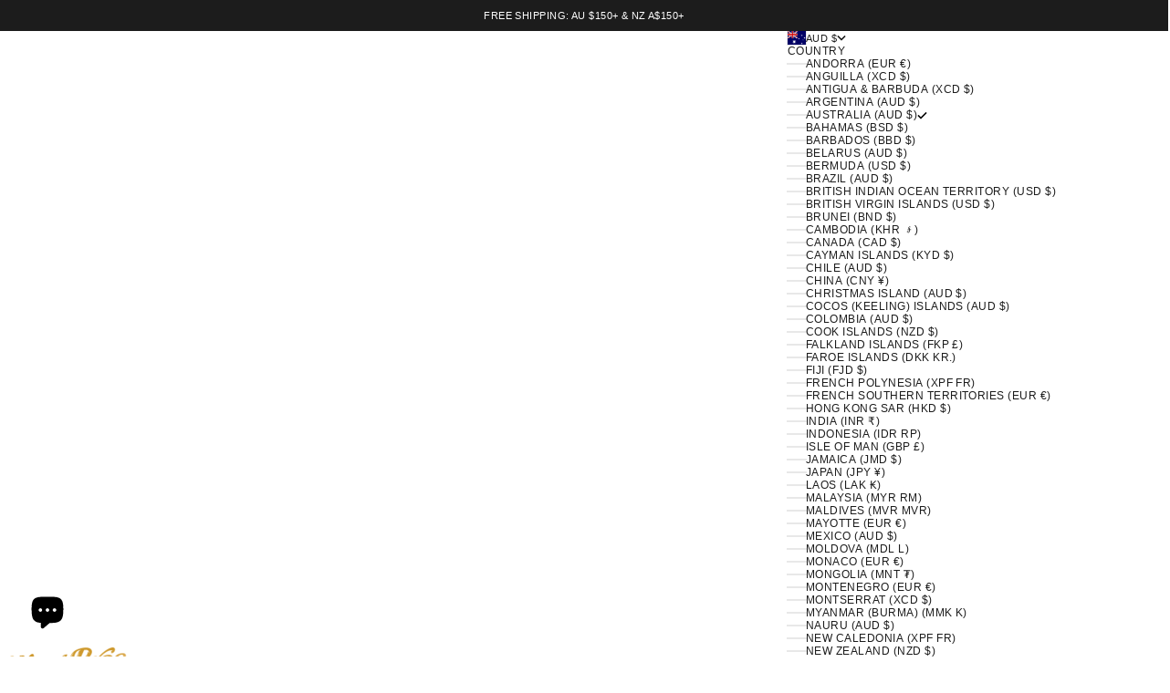

--- FILE ---
content_type: text/html; charset=utf-8
request_url: https://www.westbrothers.com.au/collections/mens-tees
body_size: 65897
content:
<!doctype html>

<html lang="en" dir="ltr">
  <head>
    <meta charset="utf-8">
    <meta name="viewport" content="width=device-width, initial-scale=1.0, height=device-height, minimum-scale=1.0, maximum-scale=5.0">

    <title>Mens Tees Australia | Buy Mens Tees Online in Australia</title><meta name="description" content="Shop to Discover Mens Tees Online Now With West Brothers Streetwear. Shop NBA Essentials, adidas, Champion &amp; Ellesse. Free Shipping On Orders Over $99!"><link rel="canonical" href="https://www.westbrothers.com.au/collections/mens-tees"><link rel="shortcut icon" href="//www.westbrothers.com.au/cdn/shop/files/NEW_WESTBROTHERS.png?v=1738463426&width=96">
      <link rel="apple-touch-icon" href="//www.westbrothers.com.au/cdn/shop/files/NEW_WESTBROTHERS.png?v=1738463426&width=180"><meta property="og:type" content="website">
  <meta property="og:title" content="Mens Tees"><meta property="og:image" content="http://www.westbrothers.com.au/cdn/shop/files/West_Brothers_f70432c4-2250-4b60-9dc1-9285914b3d06.png?v=1738455769&width=2048">
  <meta property="og:image:secure_url" content="https://www.westbrothers.com.au/cdn/shop/files/West_Brothers_f70432c4-2250-4b60-9dc1-9285914b3d06.png?v=1738455769&width=2048">
  <meta property="og:image:width" content="1500">
  <meta property="og:image:height" content="1500"><meta property="og:description" content="Shop to Discover Mens Tees Online Now With West Brothers Streetwear. Shop NBA Essentials, adidas, Champion &amp; Ellesse. Free Shipping On Orders Over $99!"><meta property="og:url" content="https://www.westbrothers.com.au/collections/mens-tees">
<meta property="og:site_name" content="West Brothers"><meta name="twitter:card" content="summary"><meta name="twitter:title" content="Mens Tees">
  <meta name="twitter:description" content="Mens Tees Shop for the latest and greatest clothing this season from all of your favourite Streetwear and Urban Wear brands including adidas, Puma, Champion, Gianni Kavanagh, Reebok, DGK, WNDRR, Henleys, Dickies and Stussy, just to name a few! They’re all available right here at West Brothers. We have a massively extensive range that our style experts have hand-picked for you to choose from; with sizes running from XS right up to 5XL in some brands. We only release limited run styles so you will never be buying last season’s left overs; only the absolute freshest and latest designs are allowed on the shelves at West Brothers. Whether you’re looking for something fresh to wear around town, to sweat it out at the gym, for work or play, we have such a huge range of Men’s Tees to choose from that you"><meta name="twitter:image" content="https://www.westbrothers.com.au/cdn/shop/files/West_Brothers_f70432c4-2250-4b60-9dc1-9285914b3d06.png?crop=center&height=1200&v=1738455769&width=1200">
  <meta name="twitter:image:alt" content=""><script async crossorigin fetchpriority="high" src="/cdn/shopifycloud/importmap-polyfill/es-modules-shim.2.4.0.js"></script>
<script type="application/ld+json">
  {
    "@context": "https://schema.org",
    "@type": "BreadcrumbList",
    "itemListElement": [{
        "@type": "ListItem",
        "position": 1,
        "name": "Home",
        "item": "https://www.westbrothers.com.au"
      },{
            "@type": "ListItem",
            "position": 2,
            "name": "Mens Tees",
            "item": "https://www.westbrothers.com.au/collections/mens-tees"
          }]
  }
</script><style>:root {
    /* Container */
    --container-max-width: 100%;
    --container-gutter: 1.25rem;

    /* Spacing */
    --section-vertical-spacing: 3rem;
    --section-stack-row-gap: 2rem;

    /* Form settings */
    --form-gap: 1rem; /* Gap between fieldset and submit button */
    --fieldset-gap: 0.5rem; /* Gap between each form input within a fieldset */
    --form-control-gap: 0.5rem; /* Gap between input and label (ignored for floating label) */
    --checkbox-control-gap: 0.75rem; /* Horizontal gap between checkbox and its associated label */
    --input-padding-block: 0.65rem; /* Vertical padding for input, textarea and native select */
    --input-padding-inline: 1rem; /* Horizontal padding for input, textarea and native select */
    --checkbox-size: 0.875rem; /* Size (width and height) for checkbox */

    /* Product listing gaps */
    --product-list-column-gap: 0.5rem;
    --product-list-padding-inline: clamp(0px, var(--product-list-column-gap) , min(1.75rem, var(--product-list-column-gap)));--product-list-row-gap: 2rem;/* Other sizes */
    --header-group-height: calc(var(--announcement-bar-height, 0px) + var(--countdown-condensed-height, 0px) + var(--header-height, 0px));
    --sticky-area-height: calc(var(--announcement-bar-is-sticky, 0) * var(--announcement-bar-height, 0px) + var(--header-is-sticky, 0) * var(--header-height, 0px));
    --sticky-offset: calc(var(--announcement-bar-is-sticky, 0) * var(--announcement-bar-height, 0px) + var(--header-is-sticky, 0) * var(--header-is-visible, 1) * var(--header-height, 0px));

    /* RTL support */
    --transform-logical-flip: 1;
    --transform-origin-start: left;
    --transform-origin-end: right;

    /**
     * ---------------------------------------------------------------------
     * TYPOGRAPHY
     * ---------------------------------------------------------------------
     */

    /* Font properties */
    --subheading-font-family: Helvetica, Arial, sans-serif;
    --subheading-font-weight: 400;
    --subheading-font-style: normal;
    --subheading-font-size: 0.6875rem;
    --subheading-text-transform: uppercase;
    --subheading-letter-spacing: 0.04em;
    --heading-font-family: Helvetica, Arial, sans-serif;
    --heading-font-weight: 400;
    --heading-font-style: normal;
    --heading-text-transform: uppercase;
    --heading-letter-spacing: -0.05em;
    --heading-line-height: 0.8;
    --heading-italic-font-family: Helvetica, Arial, sans-serif;
    --heading-italic-font-weight: 400;
    --heading-italic-font-size-multiplier: 0%;
    --text-font-family: Helvetica, Arial, sans-serif;
    --text-font-weight: 400;
    --text-font-style: normal;
    --text-transform: uppercase;
    --text-letter-spacing: -0.05em;
    --text-line-height: 1.4;
    --text-font-medium-weight: 500;
    --text-font-bold-weight: 700;
    --button-font: var(--text-font-style) var(--text-font-weight) var(--button-font-size) / normal var(--text-font-family);
    --button-text-transform: uppercase;
    --button-letter-spacing: 0.0em;

    /* Font sizes */--text-heading-size-factor: 0.9;
    --text-display-xl: max(0.75rem, clamp(3.5rem, 1.9223rem + 6.7314vw, 10rem) * var(--text-heading-size-factor));
    --text-display-l: max(0.75rem, clamp(3.375rem, 2.1311rem + 5.3074vw, 8.5rem) * var(--text-heading-size-factor));
    --text-display-m: max(0.75rem, clamp(3.25rem, 2.3701rem + 3.7540vw, 6.875rem) * var(--text-heading-size-factor));
    --text-h1: max(0.75rem, clamp(3rem, 2.3325rem + 2.8479vw, 5.75rem) * var(--text-heading-size-factor));
    --text-h2: max(0.75rem, clamp(2.5rem, 1.9539rem + 2.3301vw, 4.75rem) * var(--text-heading-size-factor));
    --text-h3: max(0.75rem, clamp(2rem, 1.6359rem + 1.5534vw, 3.5rem) * var(--text-heading-size-factor));
    --text-h4: max(0.75rem, clamp(1.75rem, 1.4466rem + 1.2945vw, 3rem) * var(--text-heading-size-factor));
    --text-h5: max(0.75rem, clamp(1.375rem, 1.2233rem + 0.6472vw, 2rem) * var(--text-heading-size-factor));
    --text-h6: max(0.75rem, clamp(1.1875rem, 1.1117rem + 0.3236vw, 1.5rem) * var(--text-heading-size-factor));
    --text-h7: max(0.75rem, clamp(1rem, 0.9545rem + 0.1942vw, 1.1875rem) * var(--text-heading-size-factor));
    --text-xs: 0.6875rem;
    --text-sm: 0.75rem;
    --text-base: 0.6875rem;
    --text-lg: 0.875rem;
    --button-font-size: 0.6875rem;

    /* Rounded variables (used for border radius) */
    --rounded-full: 9999px;
    --subheading-border-radius: 0.0rem;
    --button-border-radius: 0.0rem;
    --input-border-radius: 0.0rem;

    /* Product card variables */
    --product-card-row-count: 2;

    /**
     * ---------------------------------------------------------------------
     * OTHER
     * ---------------------------------------------------------------------
     */

    --icon-stroke-width: 1px;
    --quotation-mark-svg: url('data:image/svg+xml,<svg xmlns="http://www.w3.org/2000/svg" focusable="false" width="62" fill="none" viewBox="0 0 62 57"><path fill="%23000" d="M.79 31.904 11.924.816h12.296l-8.12 31.088h7.888V56.96H.79V31.904Zm37.351 0L49.277.816h12.064l-8.12 31.088h7.888V56.96H38.141V31.904Z" /></svg>');
  }

  [dir="rtl"]:root {
    /* RTL support */
    --transform-logical-flip: -1;
    --transform-origin-start: right;
    --transform-origin-end: left;
  }

  @media screen and (min-width: 700px) {
    :root {
      --text-xs: 0.6875rem;
      --text-sm: 0.75rem;
      --text-base: 0.75rem;
      --text-lg: 0.9375rem;
      --subheading-font-size: 0.75rem;

      /* Spacing */
      --container-gutter: 2rem;

      /* Form settings */
      --form-gap: 1.25rem; /* Gap between fieldset and submit button */
      --fieldset-gap: 0.75rem; /* Gap between each form input within a fieldset */
      --input-padding-block: 0.75rem; /* Vertical padding for input, textarea and native select */

      /* Font sizes */
      --button-font-size: 0.625rem;

      /* Product listing gaps */--product-list-column-gap: 1.75rem;
        --product-list-row-gap: 3rem;}
  }

  @media screen and (min-width: 1000px) {
    :root {
      /* Spacing settings */
      --section-vertical-spacing: 4.5rem;
      --section-stack-row-gap: 3rem;
    }
  }

  @media screen and (min-width: 1399px) {
    :root {
      /* Spacing settings */
      --section-vertical-spacing: 5.5rem;
      --container-gutter: 3rem;
    }
  }

  /**
   * ---------------------------------------------------------------------
   * COLORS
   * ---------------------------------------------------------------------
   */

  :root {--page-overlay: 0 0 0 / 0.4;
    --dialog-backdrop-blur: 12px;

    /* Status colors */
    --success-background: 227 240 232;
    --success-text: 22 131 66;
    --warning-background: 253 241 224;
    --warning-text: 237 138 0;
    --error-background: 251 224 224;
    --error-text: 224 0 0;

    /* Product colors */
    --on-sale-text: 250 63 63;
    --on-sale-badge-background: 250 63 63;
    --on-sale-badge-text: 255 255 255;
    --sold-out-badge-background: 28 28 28;
    --sold-out-badge-text: 255 255 255;
    --custom-badge-background: 224 72 55;
    --custom-badge-text: 255 255 255;
    --star-color: 246 164 41;
  }.color-scheme--scheme-1 {
      --accent: 28 28 28;
      --background: 255 255 255;
      --background-gradient: ;
      --background-secondary: 245 245 245;
      --has-transparent-background: 0;
      --has-filled-background: 1;
      --text-color: 28 28 28;--border-color: 232 232 232;/* Subheading colors */--subheading-background: 0 0 0 / 0.0;
      --subheading-border: none;
      --subheading-text-color: 28 28 28;
      --subheading-has-padding: 0;

      /* Heading highlight */
      --heading-highlight-accent-color: 28 28 28;
      --heading-highlight-text-color: 255 255 255;

      /* Button colors */
      --button-background-primary: 28 28 28;
      --button-text-primary: 255 255 255;

      /* Form inputs */
      --input-background: 255 255 255;
      --input-text-color: 28 28 28;
      --input-text-transform: none;
    }.shopify-section:has(> .color-scheme--scheme-1) + .shopify-section:has(> .color-scheme--scheme-1) {
          --section-has-same-background-as-previous-section: 1;
        }.color-scheme--scheme-2 {
      --accent: 255 255 255;
      --background: 28 28 28;
      --background-gradient: ;
      --background-secondary: 236 235 233;
      --has-transparent-background: 0;
      --has-filled-background: 1;
      --text-color: 255 255 255;--border-color: 51 51 51;/* Subheading colors */--subheading-background: 0 0 0 / 0.0;
      --subheading-border: none;
      --subheading-text-color: 255 255 255;
      --subheading-has-padding: 0;

      /* Heading highlight */
      --heading-highlight-accent-color: 255 255 255;
      --heading-highlight-text-color: 255 255 255;

      /* Button colors */
      --button-background-primary: 255 255 255;
      --button-text-primary: 0 0 0;

      /* Form inputs */
      --input-background: 255 255 255;
      --input-text-color: 28 28 28;
      --input-text-transform: none;
    }.shopify-section:has(> .color-scheme--scheme-2) + .shopify-section:has(> .color-scheme--scheme-2) {
          --section-has-same-background-as-previous-section: 1;
        }.color-scheme--scheme-3 {
      --accent: 255 255 255;
      --background: 0 0 0 / 0;
      --background-gradient: ;
      --background-secondary: 240 240 240;
      --has-transparent-background: 1;
      --has-filled-background: 0;
      --text-color: 255 255 255;--border-color: 255 255 255 / 0.6;/* Subheading colors */--subheading-background: 0 0 0 / 0.0;
      --subheading-border: none;
      --subheading-text-color: 255 255 255;
      --subheading-has-padding: 0;

      /* Heading highlight */
      --heading-highlight-accent-color: 3 3 5;
      --heading-highlight-text-color: 255 255 255;

      /* Button colors */
      --button-background-primary: 255 255 255;
      --button-text-primary: 8 9 18;

      /* Form inputs */
      --input-background: 255 255 255;
      --input-text-color: 3 3 5;
      --input-text-transform: none;
    }.shopify-section:has(> .color-scheme--scheme-3) + .shopify-section:has(> .color-scheme--scheme-3) {
          --section-has-same-background-as-previous-section: 1;
        }.color-scheme--scheme-4 {
      --accent: 28 28 28;
      --background: 236 235 233;
      --background-gradient: ;
      --background-secondary: 255 255 255;
      --has-transparent-background: 0;
      --has-filled-background: 1;
      --text-color: 28 28 28;--border-color: 215 214 213;/* Subheading colors */--subheading-background: 0 0 0 / 0.0;
      --subheading-border: none;
      --subheading-text-color: 28 28 28;
      --subheading-has-padding: 0;

      /* Heading highlight */
      --heading-highlight-accent-color: 28 28 28;
      --heading-highlight-text-color: 255 255 255;

      /* Button colors */
      --button-background-primary: 28 28 28;
      --button-text-primary: 255 255 255;

      /* Form inputs */
      --input-background: 255 255 255;
      --input-text-color: 28 28 28;
      --input-text-transform: none;
    }.shopify-section:has(> .color-scheme--scheme-4) + .shopify-section:has(> .color-scheme--scheme-4) {
          --section-has-same-background-as-previous-section: 1;
        }.color-scheme--scheme-5 {
      --accent: 28 28 28;
      --background: 255 255 255;
      --background-gradient: linear-gradient(310deg, rgba(255, 205, 0, 1), rgba(229, 184, 0, 1) 100%);
      --background-secondary: 245 245 245;
      --has-transparent-background: 0;
      --has-filled-background: 1;
      --text-color: 28 28 28;--border-color: 28 28 28 / 0.1;/* Subheading colors */--subheading-background: 0 0 0 / 0.0;
      --subheading-border: none;
      --subheading-text-color: 28 28 28;
      --subheading-has-padding: 0;

      /* Heading highlight */
      --heading-highlight-accent-color: 28 28 28;
      --heading-highlight-text-color: 255 255 255;

      /* Button colors */
      --button-background-primary: 28 28 28;
      --button-text-primary: 255 255 255;

      /* Form inputs */
      --input-background: 255 255 255;
      --input-text-color: 28 28 28;
      --input-text-transform: none;
    }.shopify-section:has(> .color-scheme--scheme-5) + .shopify-section:has(> .color-scheme--scheme-5) {
          --section-has-same-background-as-previous-section: 1;
        }.color-scheme--scheme-6 {
      --accent: 28 28 28;
      --background: 64 67 61;
      --background-gradient: ;
      --background-secondary: 245 245 245;
      --has-transparent-background: 0;
      --has-filled-background: 1;
      --text-color: 255 255 255;--border-color: 83 86 80;/* Subheading colors */--subheading-background: 0 0 0 / 0.0;
      --subheading-border: none;
      --subheading-text-color: 255 255 255;
      --subheading-has-padding: 0;

      /* Heading highlight */
      --heading-highlight-accent-color: 28 28 28;
      --heading-highlight-text-color: 255 255 255;

      /* Button colors */
      --button-background-primary: 28 28 28;
      --button-text-primary: 255 255 255;

      /* Form inputs */
      --input-background: 255 255 255;
      --input-text-color: 28 28 28;
      --input-text-transform: none;
    }.shopify-section:has(> .color-scheme--scheme-6) + .shopify-section:has(> .color-scheme--scheme-6) {
          --section-has-same-background-as-previous-section: 1;
        }.color-scheme--scheme-7 {
      --accent: 28 28 28;
      --background: 115 105 96;
      --background-gradient: ;
      --background-secondary: 245 245 245;
      --has-transparent-background: 0;
      --has-filled-background: 1;
      --text-color: 255 255 255;--border-color: 129 120 112;/* Subheading colors */--subheading-background: 0 0 0 / 0.0;
      --subheading-border: none;
      --subheading-text-color: 255 255 255;
      --subheading-has-padding: 0;

      /* Heading highlight */
      --heading-highlight-accent-color: 28 28 28;
      --heading-highlight-text-color: 255 255 255;

      /* Button colors */
      --button-background-primary: 28 28 28;
      --button-text-primary: 255 255 255;

      /* Form inputs */
      --input-background: 255 255 255;
      --input-text-color: 28 28 28;
      --input-text-transform: none;
    }.shopify-section:has(> .color-scheme--scheme-7) + .shopify-section:has(> .color-scheme--scheme-7) {
          --section-has-same-background-as-previous-section: 1;
        }</style>
<script>
  // This allows to expose several variables to the global scope, to be used in scripts
  window.themeVariables = {
    settings: {
      pageType: "collection",
      moneyFormat: "\u003cspan class=money\u003e${{amount}} AUD\u003c\/span\u003e",
      moneyWithCurrencyFormat: "\u003cspan class=money\u003e${{amount}} AUD\u003c\/span\u003e",
      currencyCodeEnabled: true,
      cartType: "drawer",
      showHeadingEffectAnimation: true,
      staggerProducts: true
    },

    strings: {
      addedToCart: "{{product_title}} was added to cart",
      closeGallery: "Close gallery",
      zoomGallery: "Zoom",
      errorGallery: "Image cannot be loaded",
      shippingEstimatorNoResults: "Sorry, we do not ship to your address.",
      shippingEstimatorOneResult: "There is one shipping rate for your address:",
      shippingEstimatorMultipleResults: "There are several shipping rates for your address:",
      shippingEstimatorError: "One or more error occurred while retrieving shipping rates:",
      next: "Next",
      previous: "Previous"
    },

    mediaQueries: {
      'sm': 'screen and (min-width: 700px)',
      'md': 'screen and (min-width: 1000px)',
      'lg': 'screen and (min-width: 1150px)',
      'xl': 'screen and (min-width: 1400px)',
      '2xl': 'screen and (min-width: 1600px)',
      'sm-max': 'screen and (max-width: 699px)',
      'md-max': 'screen and (max-width: 999px)',
      'lg-max': 'screen and (max-width: 1149px)',
      'xl-max': 'screen and (max-width: 1399px)',
      '2xl-max': 'screen and (max-width: 1599px)',
      'motion-safe': '(prefers-reduced-motion: no-preference)',
      'motion-reduce': '(prefers-reduced-motion: reduce)',
      'supports-hover': 'screen and (pointer: fine)',
      'supports-touch': 'screen and (pointer: coarse)'
    }
  };</script><script type="importmap">{
        "imports": {
          "vendor": "//www.westbrothers.com.au/cdn/shop/t/387/assets/vendor.min.js?v=68813708458151729111767504588",
          "theme": "//www.westbrothers.com.au/cdn/shop/t/387/assets/theme.js?v=123714574276902431771767504588",
          "photoswipe": "//www.westbrothers.com.au/cdn/shop/t/387/assets/photoswipe.min.js?v=13374349288281597431767504587"
        }
      }
    </script>

    <script type="module" src="//www.westbrothers.com.au/cdn/shop/t/387/assets/vendor.min.js?v=68813708458151729111767504588"></script>
    <script type="module" src="//www.westbrothers.com.au/cdn/shop/t/387/assets/theme.js?v=123714574276902431771767504588"></script>

    <script>window.performance && window.performance.mark && window.performance.mark('shopify.content_for_header.start');</script><meta id="shopify-digital-wallet" name="shopify-digital-wallet" content="/11725416/digital_wallets/dialog">
<meta name="shopify-checkout-api-token" content="89ae877fec4d544b698bc53503e14826">
<meta id="in-context-paypal-metadata" data-shop-id="11725416" data-venmo-supported="false" data-environment="production" data-locale="en_US" data-paypal-v4="true" data-currency="AUD">
<link rel="alternate" type="application/atom+xml" title="Feed" href="/collections/mens-tees.atom" />
<link rel="next" href="/collections/mens-tees?page=2">
<link rel="alternate" type="application/json+oembed" href="https://www.westbrothers.com.au/collections/mens-tees.oembed">
<script async="async" src="/checkouts/internal/preloads.js?locale=en-AU"></script>
<link rel="preconnect" href="https://shop.app" crossorigin="anonymous">
<script async="async" src="https://shop.app/checkouts/internal/preloads.js?locale=en-AU&shop_id=11725416" crossorigin="anonymous"></script>
<script id="apple-pay-shop-capabilities" type="application/json">{"shopId":11725416,"countryCode":"AU","currencyCode":"AUD","merchantCapabilities":["supports3DS"],"merchantId":"gid:\/\/shopify\/Shop\/11725416","merchantName":"West Brothers","requiredBillingContactFields":["postalAddress","email","phone"],"requiredShippingContactFields":["postalAddress","email","phone"],"shippingType":"shipping","supportedNetworks":["visa","masterCard","amex","jcb"],"total":{"type":"pending","label":"West Brothers","amount":"1.00"},"shopifyPaymentsEnabled":true,"supportsSubscriptions":true}</script>
<script id="shopify-features" type="application/json">{"accessToken":"89ae877fec4d544b698bc53503e14826","betas":["rich-media-storefront-analytics"],"domain":"www.westbrothers.com.au","predictiveSearch":true,"shopId":11725416,"locale":"en"}</script>
<script>var Shopify = Shopify || {};
Shopify.shop = "westbrothers.myshopify.com";
Shopify.locale = "en";
Shopify.currency = {"active":"AUD","rate":"1.0"};
Shopify.country = "AU";
Shopify.theme = {"name":"Updated copy of Updated copy of Updated copy of...","id":138917642306,"schema_name":"Stretch","schema_version":"1.10.0","theme_store_id":1765,"role":"main"};
Shopify.theme.handle = "null";
Shopify.theme.style = {"id":null,"handle":null};
Shopify.cdnHost = "www.westbrothers.com.au/cdn";
Shopify.routes = Shopify.routes || {};
Shopify.routes.root = "/";</script>
<script type="module">!function(o){(o.Shopify=o.Shopify||{}).modules=!0}(window);</script>
<script>!function(o){function n(){var o=[];function n(){o.push(Array.prototype.slice.apply(arguments))}return n.q=o,n}var t=o.Shopify=o.Shopify||{};t.loadFeatures=n(),t.autoloadFeatures=n()}(window);</script>
<script>
  window.ShopifyPay = window.ShopifyPay || {};
  window.ShopifyPay.apiHost = "shop.app\/pay";
  window.ShopifyPay.redirectState = null;
</script>
<script id="shop-js-analytics" type="application/json">{"pageType":"collection"}</script>
<script defer="defer" async type="module" src="//www.westbrothers.com.au/cdn/shopifycloud/shop-js/modules/v2/client.init-shop-cart-sync_BT-GjEfc.en.esm.js"></script>
<script defer="defer" async type="module" src="//www.westbrothers.com.au/cdn/shopifycloud/shop-js/modules/v2/chunk.common_D58fp_Oc.esm.js"></script>
<script defer="defer" async type="module" src="//www.westbrothers.com.au/cdn/shopifycloud/shop-js/modules/v2/chunk.modal_xMitdFEc.esm.js"></script>
<script type="module">
  await import("//www.westbrothers.com.au/cdn/shopifycloud/shop-js/modules/v2/client.init-shop-cart-sync_BT-GjEfc.en.esm.js");
await import("//www.westbrothers.com.au/cdn/shopifycloud/shop-js/modules/v2/chunk.common_D58fp_Oc.esm.js");
await import("//www.westbrothers.com.au/cdn/shopifycloud/shop-js/modules/v2/chunk.modal_xMitdFEc.esm.js");

  window.Shopify.SignInWithShop?.initShopCartSync?.({"fedCMEnabled":true,"windoidEnabled":true});

</script>
<script>
  window.Shopify = window.Shopify || {};
  if (!window.Shopify.featureAssets) window.Shopify.featureAssets = {};
  window.Shopify.featureAssets['shop-js'] = {"shop-cart-sync":["modules/v2/client.shop-cart-sync_DZOKe7Ll.en.esm.js","modules/v2/chunk.common_D58fp_Oc.esm.js","modules/v2/chunk.modal_xMitdFEc.esm.js"],"init-fed-cm":["modules/v2/client.init-fed-cm_B6oLuCjv.en.esm.js","modules/v2/chunk.common_D58fp_Oc.esm.js","modules/v2/chunk.modal_xMitdFEc.esm.js"],"shop-cash-offers":["modules/v2/client.shop-cash-offers_D2sdYoxE.en.esm.js","modules/v2/chunk.common_D58fp_Oc.esm.js","modules/v2/chunk.modal_xMitdFEc.esm.js"],"shop-login-button":["modules/v2/client.shop-login-button_QeVjl5Y3.en.esm.js","modules/v2/chunk.common_D58fp_Oc.esm.js","modules/v2/chunk.modal_xMitdFEc.esm.js"],"pay-button":["modules/v2/client.pay-button_DXTOsIq6.en.esm.js","modules/v2/chunk.common_D58fp_Oc.esm.js","modules/v2/chunk.modal_xMitdFEc.esm.js"],"shop-button":["modules/v2/client.shop-button_DQZHx9pm.en.esm.js","modules/v2/chunk.common_D58fp_Oc.esm.js","modules/v2/chunk.modal_xMitdFEc.esm.js"],"avatar":["modules/v2/client.avatar_BTnouDA3.en.esm.js"],"init-windoid":["modules/v2/client.init-windoid_CR1B-cfM.en.esm.js","modules/v2/chunk.common_D58fp_Oc.esm.js","modules/v2/chunk.modal_xMitdFEc.esm.js"],"init-shop-for-new-customer-accounts":["modules/v2/client.init-shop-for-new-customer-accounts_C_vY_xzh.en.esm.js","modules/v2/client.shop-login-button_QeVjl5Y3.en.esm.js","modules/v2/chunk.common_D58fp_Oc.esm.js","modules/v2/chunk.modal_xMitdFEc.esm.js"],"init-shop-email-lookup-coordinator":["modules/v2/client.init-shop-email-lookup-coordinator_BI7n9ZSv.en.esm.js","modules/v2/chunk.common_D58fp_Oc.esm.js","modules/v2/chunk.modal_xMitdFEc.esm.js"],"init-shop-cart-sync":["modules/v2/client.init-shop-cart-sync_BT-GjEfc.en.esm.js","modules/v2/chunk.common_D58fp_Oc.esm.js","modules/v2/chunk.modal_xMitdFEc.esm.js"],"shop-toast-manager":["modules/v2/client.shop-toast-manager_DiYdP3xc.en.esm.js","modules/v2/chunk.common_D58fp_Oc.esm.js","modules/v2/chunk.modal_xMitdFEc.esm.js"],"init-customer-accounts":["modules/v2/client.init-customer-accounts_D9ZNqS-Q.en.esm.js","modules/v2/client.shop-login-button_QeVjl5Y3.en.esm.js","modules/v2/chunk.common_D58fp_Oc.esm.js","modules/v2/chunk.modal_xMitdFEc.esm.js"],"init-customer-accounts-sign-up":["modules/v2/client.init-customer-accounts-sign-up_iGw4briv.en.esm.js","modules/v2/client.shop-login-button_QeVjl5Y3.en.esm.js","modules/v2/chunk.common_D58fp_Oc.esm.js","modules/v2/chunk.modal_xMitdFEc.esm.js"],"shop-follow-button":["modules/v2/client.shop-follow-button_CqMgW2wH.en.esm.js","modules/v2/chunk.common_D58fp_Oc.esm.js","modules/v2/chunk.modal_xMitdFEc.esm.js"],"checkout-modal":["modules/v2/client.checkout-modal_xHeaAweL.en.esm.js","modules/v2/chunk.common_D58fp_Oc.esm.js","modules/v2/chunk.modal_xMitdFEc.esm.js"],"shop-login":["modules/v2/client.shop-login_D91U-Q7h.en.esm.js","modules/v2/chunk.common_D58fp_Oc.esm.js","modules/v2/chunk.modal_xMitdFEc.esm.js"],"lead-capture":["modules/v2/client.lead-capture_BJmE1dJe.en.esm.js","modules/v2/chunk.common_D58fp_Oc.esm.js","modules/v2/chunk.modal_xMitdFEc.esm.js"],"payment-terms":["modules/v2/client.payment-terms_Ci9AEqFq.en.esm.js","modules/v2/chunk.common_D58fp_Oc.esm.js","modules/v2/chunk.modal_xMitdFEc.esm.js"]};
</script>
<script>(function() {
  var isLoaded = false;
  function asyncLoad() {
    if (isLoaded) return;
    isLoaded = true;
    var urls = ["https:\/\/cdn-scripts.signifyd.com\/shopify\/script-tag.js?shop=westbrothers.myshopify.com","https:\/\/redirectify.app\/script_tags\/tracking.js?shop=westbrothers.myshopify.com"];
    for (var i = 0; i < urls.length; i++) {
      var s = document.createElement('script');
      s.type = 'text/javascript';
      s.async = true;
      s.src = urls[i];
      var x = document.getElementsByTagName('script')[0];
      x.parentNode.insertBefore(s, x);
    }
  };
  if(window.attachEvent) {
    window.attachEvent('onload', asyncLoad);
  } else {
    window.addEventListener('load', asyncLoad, false);
  }
})();</script>
<script id="__st">var __st={"a":11725416,"offset":28800,"reqid":"d6086342-4fe3-4de1-b550-dcd10f6785cb-1769305376","pageurl":"www.westbrothers.com.au\/collections\/mens-tees","u":"20ce965ca6ee","p":"collection","rtyp":"collection","rid":158252007490};</script>
<script>window.ShopifyPaypalV4VisibilityTracking = true;</script>
<script id="captcha-bootstrap">!function(){'use strict';const t='contact',e='account',n='new_comment',o=[[t,t],['blogs',n],['comments',n],[t,'customer']],c=[[e,'customer_login'],[e,'guest_login'],[e,'recover_customer_password'],[e,'create_customer']],r=t=>t.map((([t,e])=>`form[action*='/${t}']:not([data-nocaptcha='true']) input[name='form_type'][value='${e}']`)).join(','),a=t=>()=>t?[...document.querySelectorAll(t)].map((t=>t.form)):[];function s(){const t=[...o],e=r(t);return a(e)}const i='password',u='form_key',d=['recaptcha-v3-token','g-recaptcha-response','h-captcha-response',i],f=()=>{try{return window.sessionStorage}catch{return}},m='__shopify_v',_=t=>t.elements[u];function p(t,e,n=!1){try{const o=window.sessionStorage,c=JSON.parse(o.getItem(e)),{data:r}=function(t){const{data:e,action:n}=t;return t[m]||n?{data:e,action:n}:{data:t,action:n}}(c);for(const[e,n]of Object.entries(r))t.elements[e]&&(t.elements[e].value=n);n&&o.removeItem(e)}catch(o){console.error('form repopulation failed',{error:o})}}const l='form_type',E='cptcha';function T(t){t.dataset[E]=!0}const w=window,h=w.document,L='Shopify',v='ce_forms',y='captcha';let A=!1;((t,e)=>{const n=(g='f06e6c50-85a8-45c8-87d0-21a2b65856fe',I='https://cdn.shopify.com/shopifycloud/storefront-forms-hcaptcha/ce_storefront_forms_captcha_hcaptcha.v1.5.2.iife.js',D={infoText:'Protected by hCaptcha',privacyText:'Privacy',termsText:'Terms'},(t,e,n)=>{const o=w[L][v],c=o.bindForm;if(c)return c(t,g,e,D).then(n);var r;o.q.push([[t,g,e,D],n]),r=I,A||(h.body.append(Object.assign(h.createElement('script'),{id:'captcha-provider',async:!0,src:r})),A=!0)});var g,I,D;w[L]=w[L]||{},w[L][v]=w[L][v]||{},w[L][v].q=[],w[L][y]=w[L][y]||{},w[L][y].protect=function(t,e){n(t,void 0,e),T(t)},Object.freeze(w[L][y]),function(t,e,n,w,h,L){const[v,y,A,g]=function(t,e,n){const i=e?o:[],u=t?c:[],d=[...i,...u],f=r(d),m=r(i),_=r(d.filter((([t,e])=>n.includes(e))));return[a(f),a(m),a(_),s()]}(w,h,L),I=t=>{const e=t.target;return e instanceof HTMLFormElement?e:e&&e.form},D=t=>v().includes(t);t.addEventListener('submit',(t=>{const e=I(t);if(!e)return;const n=D(e)&&!e.dataset.hcaptchaBound&&!e.dataset.recaptchaBound,o=_(e),c=g().includes(e)&&(!o||!o.value);(n||c)&&t.preventDefault(),c&&!n&&(function(t){try{if(!f())return;!function(t){const e=f();if(!e)return;const n=_(t);if(!n)return;const o=n.value;o&&e.removeItem(o)}(t);const e=Array.from(Array(32),(()=>Math.random().toString(36)[2])).join('');!function(t,e){_(t)||t.append(Object.assign(document.createElement('input'),{type:'hidden',name:u})),t.elements[u].value=e}(t,e),function(t,e){const n=f();if(!n)return;const o=[...t.querySelectorAll(`input[type='${i}']`)].map((({name:t})=>t)),c=[...d,...o],r={};for(const[a,s]of new FormData(t).entries())c.includes(a)||(r[a]=s);n.setItem(e,JSON.stringify({[m]:1,action:t.action,data:r}))}(t,e)}catch(e){console.error('failed to persist form',e)}}(e),e.submit())}));const S=(t,e)=>{t&&!t.dataset[E]&&(n(t,e.some((e=>e===t))),T(t))};for(const o of['focusin','change'])t.addEventListener(o,(t=>{const e=I(t);D(e)&&S(e,y())}));const B=e.get('form_key'),M=e.get(l),P=B&&M;t.addEventListener('DOMContentLoaded',(()=>{const t=y();if(P)for(const e of t)e.elements[l].value===M&&p(e,B);[...new Set([...A(),...v().filter((t=>'true'===t.dataset.shopifyCaptcha))])].forEach((e=>S(e,t)))}))}(h,new URLSearchParams(w.location.search),n,t,e,['guest_login'])})(!0,!0)}();</script>
<script integrity="sha256-4kQ18oKyAcykRKYeNunJcIwy7WH5gtpwJnB7kiuLZ1E=" data-source-attribution="shopify.loadfeatures" defer="defer" src="//www.westbrothers.com.au/cdn/shopifycloud/storefront/assets/storefront/load_feature-a0a9edcb.js" crossorigin="anonymous"></script>
<script crossorigin="anonymous" defer="defer" src="//www.westbrothers.com.au/cdn/shopifycloud/storefront/assets/shopify_pay/storefront-65b4c6d7.js?v=20250812"></script>
<script data-source-attribution="shopify.dynamic_checkout.dynamic.init">var Shopify=Shopify||{};Shopify.PaymentButton=Shopify.PaymentButton||{isStorefrontPortableWallets:!0,init:function(){window.Shopify.PaymentButton.init=function(){};var t=document.createElement("script");t.src="https://www.westbrothers.com.au/cdn/shopifycloud/portable-wallets/latest/portable-wallets.en.js",t.type="module",document.head.appendChild(t)}};
</script>
<script data-source-attribution="shopify.dynamic_checkout.buyer_consent">
  function portableWalletsHideBuyerConsent(e){var t=document.getElementById("shopify-buyer-consent"),n=document.getElementById("shopify-subscription-policy-button");t&&n&&(t.classList.add("hidden"),t.setAttribute("aria-hidden","true"),n.removeEventListener("click",e))}function portableWalletsShowBuyerConsent(e){var t=document.getElementById("shopify-buyer-consent"),n=document.getElementById("shopify-subscription-policy-button");t&&n&&(t.classList.remove("hidden"),t.removeAttribute("aria-hidden"),n.addEventListener("click",e))}window.Shopify?.PaymentButton&&(window.Shopify.PaymentButton.hideBuyerConsent=portableWalletsHideBuyerConsent,window.Shopify.PaymentButton.showBuyerConsent=portableWalletsShowBuyerConsent);
</script>
<script data-source-attribution="shopify.dynamic_checkout.cart.bootstrap">document.addEventListener("DOMContentLoaded",(function(){function t(){return document.querySelector("shopify-accelerated-checkout-cart, shopify-accelerated-checkout")}if(t())Shopify.PaymentButton.init();else{new MutationObserver((function(e,n){t()&&(Shopify.PaymentButton.init(),n.disconnect())})).observe(document.body,{childList:!0,subtree:!0})}}));
</script>
<script id='scb4127' type='text/javascript' async='' src='https://www.westbrothers.com.au/cdn/shopifycloud/privacy-banner/storefront-banner.js'></script><link id="shopify-accelerated-checkout-styles" rel="stylesheet" media="screen" href="https://www.westbrothers.com.au/cdn/shopifycloud/portable-wallets/latest/accelerated-checkout-backwards-compat.css" crossorigin="anonymous">
<style id="shopify-accelerated-checkout-cart">
        #shopify-buyer-consent {
  margin-top: 1em;
  display: inline-block;
  width: 100%;
}

#shopify-buyer-consent.hidden {
  display: none;
}

#shopify-subscription-policy-button {
  background: none;
  border: none;
  padding: 0;
  text-decoration: underline;
  font-size: inherit;
  cursor: pointer;
}

#shopify-subscription-policy-button::before {
  box-shadow: none;
}

      </style>

<script>window.performance && window.performance.mark && window.performance.mark('shopify.content_for_header.end');</script>
<link href="//www.westbrothers.com.au/cdn/shop/t/387/assets/theme.css?v=66638507060635076811767504588" rel="stylesheet" type="text/css" media="all" /><!-- Hotjar Tracking Code for West Brothers -->
    <script>
        (function(h,o,t,j,a,r){
            h.hj=h.hj||function(){(h.hj.q=h.hj.q||[]).push(arguments)};
            h._hjSettings={hjid:6548348,hjsv:6};
            a=o.getElementsByTagName('head')[0];
            r=o.createElement('script');r.async=1;
            r.src=t+h._hjSettings.hjid+j+h._hjSettings.hjsv;
            a.appendChild(r);
        })(window,document,'https://static.hotjar.com/c/hotjar-','.js?sv=');
    </script>
  <!-- BEGIN app block: shopify://apps/klaviyo-email-marketing-sms/blocks/klaviyo-onsite-embed/2632fe16-c075-4321-a88b-50b567f42507 -->












  <script async src="https://static.klaviyo.com/onsite/js/KgG2FK/klaviyo.js?company_id=KgG2FK"></script>
  <script>!function(){if(!window.klaviyo){window._klOnsite=window._klOnsite||[];try{window.klaviyo=new Proxy({},{get:function(n,i){return"push"===i?function(){var n;(n=window._klOnsite).push.apply(n,arguments)}:function(){for(var n=arguments.length,o=new Array(n),w=0;w<n;w++)o[w]=arguments[w];var t="function"==typeof o[o.length-1]?o.pop():void 0,e=new Promise((function(n){window._klOnsite.push([i].concat(o,[function(i){t&&t(i),n(i)}]))}));return e}}})}catch(n){window.klaviyo=window.klaviyo||[],window.klaviyo.push=function(){var n;(n=window._klOnsite).push.apply(n,arguments)}}}}();</script>

  




  <script>
    window.klaviyoReviewsProductDesignMode = false
  </script>







<!-- END app block --><!-- BEGIN app block: shopify://apps/judge-me-reviews/blocks/judgeme_core/61ccd3b1-a9f2-4160-9fe9-4fec8413e5d8 --><!-- Start of Judge.me Core -->






<link rel="dns-prefetch" href="https://cdnwidget.judge.me">
<link rel="dns-prefetch" href="https://cdn.judge.me">
<link rel="dns-prefetch" href="https://cdn1.judge.me">
<link rel="dns-prefetch" href="https://api.judge.me">

<script data-cfasync='false' class='jdgm-settings-script'>window.jdgmSettings={"pagination":5,"disable_web_reviews":true,"badge_no_review_text":"No reviews","badge_n_reviews_text":"{{ n }} review/reviews","hide_badge_preview_if_no_reviews":true,"badge_hide_text":false,"enforce_center_preview_badge":false,"widget_title":"Customer Reviews","widget_open_form_text":"Write a review","widget_close_form_text":"Cancel review","widget_refresh_page_text":"Refresh page","widget_summary_text":"Based on {{ number_of_reviews }} review/reviews","widget_no_review_text":"Be the first to write a review","widget_name_field_text":"Display name","widget_verified_name_field_text":"Verified Name (public)","widget_name_placeholder_text":"Display name","widget_required_field_error_text":"This field is required.","widget_email_field_text":"Email address","widget_verified_email_field_text":"Verified Email (private, can not be edited)","widget_email_placeholder_text":"Your email address","widget_email_field_error_text":"Please enter a valid email address.","widget_rating_field_text":"Rating","widget_review_title_field_text":"Review Title","widget_review_title_placeholder_text":"Give your review a title","widget_review_body_field_text":"Review content","widget_review_body_placeholder_text":"Start writing here...","widget_pictures_field_text":"Picture/Video (optional)","widget_submit_review_text":"Submit Review","widget_submit_verified_review_text":"Submit Verified Review","widget_submit_success_msg_with_auto_publish":"Thank you! Please refresh the page in a few moments to see your review. You can remove or edit your review by logging into \u003ca href='https://judge.me/login' target='_blank' rel='nofollow noopener'\u003eJudge.me\u003c/a\u003e","widget_submit_success_msg_no_auto_publish":"Thank you! Your review will be published as soon as it is approved by the shop admin. You can remove or edit your review by logging into \u003ca href='https://judge.me/login' target='_blank' rel='nofollow noopener'\u003eJudge.me\u003c/a\u003e","widget_show_default_reviews_out_of_total_text":"Showing {{ n_reviews_shown }} out of {{ n_reviews }} reviews.","widget_show_all_link_text":"Show all","widget_show_less_link_text":"Show less","widget_author_said_text":"{{ reviewer_name }} said:","widget_days_text":"{{ n }} days ago","widget_weeks_text":"{{ n }} week/weeks ago","widget_months_text":"{{ n }} month/months ago","widget_years_text":"{{ n }} year/years ago","widget_yesterday_text":"Yesterday","widget_today_text":"Today","widget_replied_text":"\u003e\u003e {{ shop_name }} replied:","widget_read_more_text":"Read more","widget_reviewer_name_as_initial":"","widget_rating_filter_color":"","widget_rating_filter_see_all_text":"See all reviews","widget_sorting_most_recent_text":"Most Recent","widget_sorting_highest_rating_text":"Highest Rating","widget_sorting_lowest_rating_text":"Lowest Rating","widget_sorting_with_pictures_text":"Only Pictures","widget_sorting_most_helpful_text":"Most Helpful","widget_open_question_form_text":"Ask a question","widget_reviews_subtab_text":"Reviews","widget_questions_subtab_text":"Questions","widget_question_label_text":"Question","widget_answer_label_text":"Answer","widget_question_placeholder_text":"Write your question here","widget_submit_question_text":"Submit Question","widget_question_submit_success_text":"Thank you for your question! We will notify you once it gets answered.","verified_badge_text":"Verified","verified_badge_bg_color":"","verified_badge_text_color":"","verified_badge_placement":"left-of-reviewer-name","widget_review_max_height":"","widget_hide_border":false,"widget_social_share":false,"widget_thumb":false,"widget_review_location_show":false,"widget_location_format":"country_iso_code","all_reviews_include_out_of_store_products":true,"all_reviews_out_of_store_text":"(out of store)","all_reviews_pagination":100,"all_reviews_product_name_prefix_text":"about","enable_review_pictures":false,"enable_question_anwser":false,"widget_theme":"","review_date_format":"dd/mm/yy","default_sort_method":"most-recent","widget_product_reviews_subtab_text":"Product Reviews","widget_shop_reviews_subtab_text":"Shop Reviews","widget_other_products_reviews_text":"Reviews for other products","widget_store_reviews_subtab_text":"Store reviews","widget_no_store_reviews_text":"This store hasn't received any reviews yet","widget_web_restriction_product_reviews_text":"This product hasn't received any reviews yet","widget_no_items_text":"No items found","widget_show_more_text":"Show more","widget_write_a_store_review_text":"Write a Store Review","widget_other_languages_heading":"Reviews in Other Languages","widget_translate_review_text":"Translate review to {{ language }}","widget_translating_review_text":"Translating...","widget_show_original_translation_text":"Show original ({{ language }})","widget_translate_review_failed_text":"Review couldn't be translated.","widget_translate_review_retry_text":"Retry","widget_translate_review_try_again_later_text":"Try again later","show_product_url_for_grouped_product":false,"widget_sorting_pictures_first_text":"Pictures First","show_pictures_on_all_rev_page_mobile":true,"show_pictures_on_all_rev_page_desktop":true,"floating_tab_hide_mobile_install_preference":true,"floating_tab_button_name":"★ Reviews","floating_tab_title":"Let customers speak for us","floating_tab_button_color":"","floating_tab_button_background_color":"","floating_tab_url":"","floating_tab_url_enabled":true,"floating_tab_tab_style":"text","all_reviews_text_badge_text":"Customers rate us {{ shop.metafields.judgeme.all_reviews_rating | round: 1 }}/5 based on {{ shop.metafields.judgeme.all_reviews_count }} reviews.","all_reviews_text_badge_text_branded_style":"{{ shop.metafields.judgeme.all_reviews_rating | round: 1 }} out of 5 stars based on {{ shop.metafields.judgeme.all_reviews_count }} reviews","is_all_reviews_text_badge_a_link":false,"show_stars_for_all_reviews_text_badge":false,"all_reviews_text_badge_url":"","all_reviews_text_style":"text","all_reviews_text_color_style":"judgeme_brand_color","all_reviews_text_color":"#108474","all_reviews_text_show_jm_brand":true,"featured_carousel_show_header":true,"featured_carousel_title":"CUSTOMER REVIEWS","testimonials_carousel_title":"Customers are saying","videos_carousel_title":"Real customer stories","cards_carousel_title":"Customers are saying","featured_carousel_count_text":"from {{ n }} reviews","featured_carousel_add_link_to_all_reviews_page":true,"featured_carousel_url":"","featured_carousel_show_images":true,"featured_carousel_autoslide_interval":5,"featured_carousel_arrows_on_the_sides":false,"featured_carousel_height":300,"featured_carousel_width":80,"featured_carousel_image_size":0,"featured_carousel_image_height":250,"featured_carousel_arrow_color":"#eeeeee","verified_count_badge_style":"vintage","verified_count_badge_orientation":"horizontal","verified_count_badge_color_style":"judgeme_brand_color","verified_count_badge_color":"#108474","is_verified_count_badge_a_link":false,"verified_count_badge_url":"","verified_count_badge_show_jm_brand":true,"widget_rating_preset_default":5,"widget_first_sub_tab":"product-reviews","widget_show_histogram":true,"widget_histogram_use_custom_color":false,"widget_pagination_use_custom_color":false,"widget_star_use_custom_color":false,"widget_verified_badge_use_custom_color":false,"widget_write_review_use_custom_color":false,"picture_reminder_submit_button":"Upload Pictures","enable_review_videos":false,"mute_video_by_default":false,"widget_sorting_videos_first_text":"Videos First","widget_review_pending_text":"Pending","featured_carousel_items_for_large_screen":3,"social_share_options_order":"Facebook,Twitter","remove_microdata_snippet":true,"disable_json_ld":true,"enable_json_ld_products":false,"preview_badge_show_question_text":false,"preview_badge_no_question_text":"No questions","preview_badge_n_question_text":"{{ number_of_questions }} question/questions","qa_badge_show_icon":false,"qa_badge_position":"same-row","remove_judgeme_branding":false,"widget_add_search_bar":false,"widget_search_bar_placeholder":"Search","widget_sorting_verified_only_text":"Verified only","featured_carousel_theme":"default","featured_carousel_show_rating":true,"featured_carousel_show_title":true,"featured_carousel_show_body":true,"featured_carousel_show_date":false,"featured_carousel_show_reviewer":true,"featured_carousel_show_product":false,"featured_carousel_header_background_color":"#108474","featured_carousel_header_text_color":"#ffffff","featured_carousel_name_product_separator":"reviewed","featured_carousel_full_star_background":"#108474","featured_carousel_empty_star_background":"#dadada","featured_carousel_vertical_theme_background":"#f9fafb","featured_carousel_verified_badge_enable":false,"featured_carousel_verified_badge_color":"#108474","featured_carousel_border_style":"round","featured_carousel_review_line_length_limit":3,"featured_carousel_more_reviews_button_text":"Read more reviews","featured_carousel_view_product_button_text":"View product","all_reviews_page_load_reviews_on":"scroll","all_reviews_page_load_more_text":"Load More Reviews","disable_fb_tab_reviews":false,"enable_ajax_cdn_cache":false,"widget_public_name_text":"displayed publicly like","default_reviewer_name":"John Smith","default_reviewer_name_has_non_latin":true,"widget_reviewer_anonymous":"Anonymous","medals_widget_title":"Judge.me Review Medals","medals_widget_background_color":"#f9fafb","medals_widget_position":"footer_all_pages","medals_widget_border_color":"#f9fafb","medals_widget_verified_text_position":"left","medals_widget_use_monochromatic_version":false,"medals_widget_elements_color":"#108474","show_reviewer_avatar":true,"widget_invalid_yt_video_url_error_text":"Not a YouTube video URL","widget_max_length_field_error_text":"Please enter no more than {0} characters.","widget_show_country_flag":false,"widget_show_collected_via_shop_app":true,"widget_verified_by_shop_badge_style":"light","widget_verified_by_shop_text":"Verified by Shop","widget_show_photo_gallery":false,"widget_load_with_code_splitting":true,"widget_ugc_install_preference":false,"widget_ugc_title":"Made by us, Shared by you","widget_ugc_subtitle":"Tag us to see your picture featured in our page","widget_ugc_arrows_color":"#ffffff","widget_ugc_primary_button_text":"Buy Now","widget_ugc_primary_button_background_color":"#108474","widget_ugc_primary_button_text_color":"#ffffff","widget_ugc_primary_button_border_width":"0","widget_ugc_primary_button_border_style":"none","widget_ugc_primary_button_border_color":"#108474","widget_ugc_primary_button_border_radius":"25","widget_ugc_secondary_button_text":"Load More","widget_ugc_secondary_button_background_color":"#ffffff","widget_ugc_secondary_button_text_color":"#108474","widget_ugc_secondary_button_border_width":"2","widget_ugc_secondary_button_border_style":"solid","widget_ugc_secondary_button_border_color":"#108474","widget_ugc_secondary_button_border_radius":"25","widget_ugc_reviews_button_text":"View Reviews","widget_ugc_reviews_button_background_color":"#ffffff","widget_ugc_reviews_button_text_color":"#108474","widget_ugc_reviews_button_border_width":"2","widget_ugc_reviews_button_border_style":"solid","widget_ugc_reviews_button_border_color":"#108474","widget_ugc_reviews_button_border_radius":"25","widget_ugc_reviews_button_link_to":"judgeme-reviews-page","widget_ugc_show_post_date":true,"widget_ugc_max_width":"800","widget_rating_metafield_value_type":true,"widget_primary_color":"#000000","widget_enable_secondary_color":false,"widget_secondary_color":"#edf5f5","widget_summary_average_rating_text":"{{ average_rating }} out of 5","widget_media_grid_title":"Customer photos \u0026 videos","widget_media_grid_see_more_text":"See more","widget_round_style":false,"widget_show_product_medals":true,"widget_verified_by_judgeme_text":"Verified by Judge.me","widget_show_store_medals":true,"widget_verified_by_judgeme_text_in_store_medals":"Verified by Judge.me","widget_media_field_exceed_quantity_message":"Sorry, we can only accept {{ max_media }} for one review.","widget_media_field_exceed_limit_message":"{{ file_name }} is too large, please select a {{ media_type }} less than {{ size_limit }}MB.","widget_review_submitted_text":"Review Submitted!","widget_question_submitted_text":"Question Submitted!","widget_close_form_text_question":"Cancel","widget_write_your_answer_here_text":"Write your answer here","widget_enabled_branded_link":true,"widget_show_collected_by_judgeme":true,"widget_reviewer_name_color":"","widget_write_review_text_color":"","widget_write_review_bg_color":"","widget_collected_by_judgeme_text":"collected by Judge.me","widget_pagination_type":"standard","widget_load_more_text":"Load More","widget_load_more_color":"#108474","widget_full_review_text":"Full Review","widget_read_more_reviews_text":"Read More Reviews","widget_read_questions_text":"Read Questions","widget_questions_and_answers_text":"Questions \u0026 Answers","widget_verified_by_text":"Verified by","widget_verified_text":"Verified","widget_number_of_reviews_text":"{{ number_of_reviews }} reviews","widget_back_button_text":"Back","widget_next_button_text":"Next","widget_custom_forms_filter_button":"Filters","custom_forms_style":"vertical","widget_show_review_information":false,"how_reviews_are_collected":"How reviews are collected?","widget_show_review_keywords":false,"widget_gdpr_statement":"How we use your data: We'll only contact you about the review you left, and only if necessary. By submitting your review, you agree to Judge.me's \u003ca href='https://judge.me/terms' target='_blank' rel='nofollow noopener'\u003eterms\u003c/a\u003e, \u003ca href='https://judge.me/privacy' target='_blank' rel='nofollow noopener'\u003eprivacy\u003c/a\u003e and \u003ca href='https://judge.me/content-policy' target='_blank' rel='nofollow noopener'\u003econtent\u003c/a\u003e policies.","widget_multilingual_sorting_enabled":false,"widget_translate_review_content_enabled":false,"widget_translate_review_content_method":"manual","popup_widget_review_selection":"automatically_with_pictures","popup_widget_round_border_style":true,"popup_widget_show_title":true,"popup_widget_show_body":true,"popup_widget_show_reviewer":false,"popup_widget_show_product":true,"popup_widget_show_pictures":true,"popup_widget_use_review_picture":true,"popup_widget_show_on_home_page":true,"popup_widget_show_on_product_page":true,"popup_widget_show_on_collection_page":true,"popup_widget_show_on_cart_page":true,"popup_widget_position":"bottom_left","popup_widget_first_review_delay":5,"popup_widget_duration":5,"popup_widget_interval":5,"popup_widget_review_count":5,"popup_widget_hide_on_mobile":true,"review_snippet_widget_round_border_style":true,"review_snippet_widget_card_color":"#FFFFFF","review_snippet_widget_slider_arrows_background_color":"#FFFFFF","review_snippet_widget_slider_arrows_color":"#000000","review_snippet_widget_star_color":"#108474","show_product_variant":false,"all_reviews_product_variant_label_text":"Variant: ","widget_show_verified_branding":true,"widget_ai_summary_title":"Customers say","widget_ai_summary_disclaimer":"AI-powered review summary based on recent customer reviews","widget_show_ai_summary":false,"widget_show_ai_summary_bg":false,"widget_show_review_title_input":true,"redirect_reviewers_invited_via_email":"review_widget","request_store_review_after_product_review":false,"request_review_other_products_in_order":false,"review_form_color_scheme":"default","review_form_corner_style":"square","review_form_star_color":{},"review_form_text_color":"#333333","review_form_background_color":"#ffffff","review_form_field_background_color":"#fafafa","review_form_button_color":{},"review_form_button_text_color":"#ffffff","review_form_modal_overlay_color":"#000000","review_content_screen_title_text":"How would you rate this product?","review_content_introduction_text":"We would love it if you would share a bit about your experience.","store_review_form_title_text":"How would you rate this store?","store_review_form_introduction_text":"We would love it if you would share a bit about your experience.","show_review_guidance_text":true,"one_star_review_guidance_text":"Poor","five_star_review_guidance_text":"Great","customer_information_screen_title_text":"About you","customer_information_introduction_text":"Please tell us more about you.","custom_questions_screen_title_text":"Your experience in more detail","custom_questions_introduction_text":"Here are a few questions to help us understand more about your experience.","review_submitted_screen_title_text":"Thanks for your review!","review_submitted_screen_thank_you_text":"We are processing it and it will appear on the store soon.","review_submitted_screen_email_verification_text":"Please confirm your email by clicking the link we just sent you. This helps us keep reviews authentic.","review_submitted_request_store_review_text":"Would you like to share your experience of shopping with us?","review_submitted_review_other_products_text":"Would you like to review these products?","store_review_screen_title_text":"Would you like to share your experience of shopping with us?","store_review_introduction_text":"We value your feedback and use it to improve. Please share any thoughts or suggestions you have.","reviewer_media_screen_title_picture_text":"Share a picture","reviewer_media_introduction_picture_text":"Upload a photo to support your review.","reviewer_media_screen_title_video_text":"Share a video","reviewer_media_introduction_video_text":"Upload a video to support your review.","reviewer_media_screen_title_picture_or_video_text":"Share a picture or video","reviewer_media_introduction_picture_or_video_text":"Upload a photo or video to support your review.","reviewer_media_youtube_url_text":"Paste your Youtube URL here","advanced_settings_next_step_button_text":"Next","advanced_settings_close_review_button_text":"Close","modal_write_review_flow":false,"write_review_flow_required_text":"Required","write_review_flow_privacy_message_text":"We respect your privacy.","write_review_flow_anonymous_text":"Post review as anonymous","write_review_flow_visibility_text":"This won't be visible to other customers.","write_review_flow_multiple_selection_help_text":"Select as many as you like","write_review_flow_single_selection_help_text":"Select one option","write_review_flow_required_field_error_text":"This field is required","write_review_flow_invalid_email_error_text":"Please enter a valid email address","write_review_flow_max_length_error_text":"Max. {{ max_length }} characters.","write_review_flow_media_upload_text":"\u003cb\u003eClick to upload\u003c/b\u003e or drag and drop","write_review_flow_gdpr_statement":"We'll only contact you about your review if necessary. By submitting your review, you agree to our \u003ca href='https://judge.me/terms' target='_blank' rel='nofollow noopener'\u003eterms and conditions\u003c/a\u003e and \u003ca href='https://judge.me/privacy' target='_blank' rel='nofollow noopener'\u003eprivacy policy\u003c/a\u003e.","rating_only_reviews_enabled":false,"show_negative_reviews_help_screen":false,"new_review_flow_help_screen_rating_threshold":3,"negative_review_resolution_screen_title_text":"Tell us more","negative_review_resolution_text":"Your experience matters to us. If there were issues with your purchase, we're here to help. Feel free to reach out to us, we'd love the opportunity to make things right.","negative_review_resolution_button_text":"Contact us","negative_review_resolution_proceed_with_review_text":"Leave a review","negative_review_resolution_subject":"Issue with purchase from {{ shop_name }}.{{ order_name }}","preview_badge_collection_page_install_status":false,"widget_review_custom_css":"","preview_badge_custom_css":"","preview_badge_stars_count":"5-stars","featured_carousel_custom_css":"","floating_tab_custom_css":"","all_reviews_widget_custom_css":"","medals_widget_custom_css":"","verified_badge_custom_css":"","all_reviews_text_custom_css":"","transparency_badges_collected_via_store_invite":false,"transparency_badges_from_another_provider":false,"transparency_badges_collected_from_store_visitor":false,"transparency_badges_collected_by_verified_review_provider":false,"transparency_badges_earned_reward":false,"transparency_badges_collected_via_store_invite_text":"Review collected via store invitation","transparency_badges_from_another_provider_text":"Review collected from another provider","transparency_badges_collected_from_store_visitor_text":"Review collected from a store visitor","transparency_badges_written_in_google_text":"Review written in Google","transparency_badges_written_in_etsy_text":"Review written in Etsy","transparency_badges_written_in_shop_app_text":"Review written in Shop App","transparency_badges_earned_reward_text":"Review earned a reward for future purchase","product_review_widget_per_page":10,"widget_store_review_label_text":"Review about the store","checkout_comment_extension_title_on_product_page":"Customer Comments","checkout_comment_extension_num_latest_comment_show":5,"checkout_comment_extension_format":"name_and_timestamp","checkout_comment_customer_name":"last_initial","checkout_comment_comment_notification":true,"preview_badge_collection_page_install_preference":true,"preview_badge_home_page_install_preference":false,"preview_badge_product_page_install_preference":true,"review_widget_install_preference":"","review_carousel_install_preference":true,"floating_reviews_tab_install_preference":"none","verified_reviews_count_badge_install_preference":false,"all_reviews_text_install_preference":false,"review_widget_best_location":true,"judgeme_medals_install_preference":false,"review_widget_revamp_enabled":false,"review_widget_qna_enabled":false,"review_widget_header_theme":"minimal","review_widget_widget_title_enabled":true,"review_widget_header_text_size":"medium","review_widget_header_text_weight":"regular","review_widget_average_rating_style":"compact","review_widget_bar_chart_enabled":true,"review_widget_bar_chart_type":"numbers","review_widget_bar_chart_style":"standard","review_widget_expanded_media_gallery_enabled":false,"review_widget_reviews_section_theme":"standard","review_widget_image_style":"thumbnails","review_widget_review_image_ratio":"square","review_widget_stars_size":"medium","review_widget_verified_badge":"standard_text","review_widget_review_title_text_size":"medium","review_widget_review_text_size":"medium","review_widget_review_text_length":"medium","review_widget_number_of_columns_desktop":3,"review_widget_carousel_transition_speed":5,"review_widget_custom_questions_answers_display":"always","review_widget_button_text_color":"#FFFFFF","review_widget_text_color":"#000000","review_widget_lighter_text_color":"#7B7B7B","review_widget_corner_styling":"soft","review_widget_review_word_singular":"review","review_widget_review_word_plural":"reviews","review_widget_voting_label":"Helpful?","review_widget_shop_reply_label":"Reply from {{ shop_name }}:","review_widget_filters_title":"Filters","qna_widget_question_word_singular":"Question","qna_widget_question_word_plural":"Questions","qna_widget_answer_reply_label":"Answer from {{ answerer_name }}:","qna_content_screen_title_text":"Ask a question about this product","qna_widget_question_required_field_error_text":"Please enter your question.","qna_widget_flow_gdpr_statement":"We'll only contact you about your question if necessary. By submitting your question, you agree to our \u003ca href='https://judge.me/terms' target='_blank' rel='nofollow noopener'\u003eterms and conditions\u003c/a\u003e and \u003ca href='https://judge.me/privacy' target='_blank' rel='nofollow noopener'\u003eprivacy policy\u003c/a\u003e.","qna_widget_question_submitted_text":"Thanks for your question!","qna_widget_close_form_text_question":"Close","qna_widget_question_submit_success_text":"We’ll notify you by email when your question is answered.","all_reviews_widget_v2025_enabled":false,"all_reviews_widget_v2025_header_theme":"default","all_reviews_widget_v2025_widget_title_enabled":true,"all_reviews_widget_v2025_header_text_size":"medium","all_reviews_widget_v2025_header_text_weight":"regular","all_reviews_widget_v2025_average_rating_style":"compact","all_reviews_widget_v2025_bar_chart_enabled":true,"all_reviews_widget_v2025_bar_chart_type":"numbers","all_reviews_widget_v2025_bar_chart_style":"standard","all_reviews_widget_v2025_expanded_media_gallery_enabled":false,"all_reviews_widget_v2025_show_store_medals":true,"all_reviews_widget_v2025_show_photo_gallery":true,"all_reviews_widget_v2025_show_review_keywords":false,"all_reviews_widget_v2025_show_ai_summary":false,"all_reviews_widget_v2025_show_ai_summary_bg":false,"all_reviews_widget_v2025_add_search_bar":false,"all_reviews_widget_v2025_default_sort_method":"most-recent","all_reviews_widget_v2025_reviews_per_page":10,"all_reviews_widget_v2025_reviews_section_theme":"default","all_reviews_widget_v2025_image_style":"thumbnails","all_reviews_widget_v2025_review_image_ratio":"square","all_reviews_widget_v2025_stars_size":"medium","all_reviews_widget_v2025_verified_badge":"bold_badge","all_reviews_widget_v2025_review_title_text_size":"medium","all_reviews_widget_v2025_review_text_size":"medium","all_reviews_widget_v2025_review_text_length":"medium","all_reviews_widget_v2025_number_of_columns_desktop":3,"all_reviews_widget_v2025_carousel_transition_speed":5,"all_reviews_widget_v2025_custom_questions_answers_display":"always","all_reviews_widget_v2025_show_product_variant":false,"all_reviews_widget_v2025_show_reviewer_avatar":true,"all_reviews_widget_v2025_reviewer_name_as_initial":"","all_reviews_widget_v2025_review_location_show":false,"all_reviews_widget_v2025_location_format":"","all_reviews_widget_v2025_show_country_flag":false,"all_reviews_widget_v2025_verified_by_shop_badge_style":"light","all_reviews_widget_v2025_social_share":false,"all_reviews_widget_v2025_social_share_options_order":"Facebook,Twitter,LinkedIn,Pinterest","all_reviews_widget_v2025_pagination_type":"standard","all_reviews_widget_v2025_button_text_color":"#FFFFFF","all_reviews_widget_v2025_text_color":"#000000","all_reviews_widget_v2025_lighter_text_color":"#7B7B7B","all_reviews_widget_v2025_corner_styling":"soft","all_reviews_widget_v2025_title":"Customer reviews","all_reviews_widget_v2025_ai_summary_title":"Customers say about this store","all_reviews_widget_v2025_no_review_text":"Be the first to write a review","platform":"shopify","branding_url":"https://app.judge.me/reviews/stores/www.westbrothers.com.au","branding_text":"Powered by Judge.me","locale":"en","reply_name":"West Brothers","widget_version":"3.0","footer":true,"autopublish":true,"review_dates":true,"enable_custom_form":false,"shop_use_review_site":true,"shop_locale":"en","enable_multi_locales_translations":true,"show_review_title_input":true,"review_verification_email_status":"always","can_be_branded":true,"reply_name_text":"West Brothers"};</script> <style class='jdgm-settings-style'>.jdgm-xx{left:0}:root{--jdgm-primary-color: #000;--jdgm-secondary-color: rgba(0,0,0,0.1);--jdgm-star-color: #000;--jdgm-write-review-text-color: white;--jdgm-write-review-bg-color: #000000;--jdgm-paginate-color: #000;--jdgm-border-radius: 0;--jdgm-reviewer-name-color: #000000}.jdgm-histogram__bar-content{background-color:#000}.jdgm-rev[data-verified-buyer=true] .jdgm-rev__icon.jdgm-rev__icon:after,.jdgm-rev__buyer-badge.jdgm-rev__buyer-badge{color:white;background-color:#000}.jdgm-review-widget--small .jdgm-gallery.jdgm-gallery .jdgm-gallery__thumbnail-link:nth-child(8) .jdgm-gallery__thumbnail-wrapper.jdgm-gallery__thumbnail-wrapper:before{content:"See more"}@media only screen and (min-width: 768px){.jdgm-gallery.jdgm-gallery .jdgm-gallery__thumbnail-link:nth-child(8) .jdgm-gallery__thumbnail-wrapper.jdgm-gallery__thumbnail-wrapper:before{content:"See more"}}.jdgm-widget .jdgm-write-rev-link{display:none}.jdgm-widget .jdgm-rev-widg[data-number-of-reviews='0']{display:none}.jdgm-prev-badge[data-average-rating='0.00']{display:none !important}.jdgm-author-all-initials{display:none !important}.jdgm-author-last-initial{display:none !important}.jdgm-rev-widg__title{visibility:hidden}.jdgm-rev-widg__summary-text{visibility:hidden}.jdgm-prev-badge__text{visibility:hidden}.jdgm-rev__prod-link-prefix:before{content:'about'}.jdgm-rev__variant-label:before{content:'Variant: '}.jdgm-rev__out-of-store-text:before{content:'(out of store)'}@media all and (max-width: 768px){.jdgm-widget .jdgm-revs-tab-btn,.jdgm-widget .jdgm-revs-tab-btn[data-style="stars"]{display:none}}.jdgm-preview-badge[data-template="index"]{display:none !important}.jdgm-verified-count-badget[data-from-snippet="true"]{display:none !important}.jdgm-all-reviews-text[data-from-snippet="true"]{display:none !important}.jdgm-medals-section[data-from-snippet="true"]{display:none !important}.jdgm-ugc-media-wrapper[data-from-snippet="true"]{display:none !important}.jdgm-rev__transparency-badge[data-badge-type="review_collected_via_store_invitation"]{display:none !important}.jdgm-rev__transparency-badge[data-badge-type="review_collected_from_another_provider"]{display:none !important}.jdgm-rev__transparency-badge[data-badge-type="review_collected_from_store_visitor"]{display:none !important}.jdgm-rev__transparency-badge[data-badge-type="review_written_in_etsy"]{display:none !important}.jdgm-rev__transparency-badge[data-badge-type="review_written_in_google_business"]{display:none !important}.jdgm-rev__transparency-badge[data-badge-type="review_written_in_shop_app"]{display:none !important}.jdgm-rev__transparency-badge[data-badge-type="review_earned_for_future_purchase"]{display:none !important}.jdgm-review-snippet-widget .jdgm-rev-snippet-widget__cards-container .jdgm-rev-snippet-card{border-radius:8px;background:#fff}.jdgm-review-snippet-widget .jdgm-rev-snippet-widget__cards-container .jdgm-rev-snippet-card__rev-rating .jdgm-star{color:#108474}.jdgm-review-snippet-widget .jdgm-rev-snippet-widget__prev-btn,.jdgm-review-snippet-widget .jdgm-rev-snippet-widget__next-btn{border-radius:50%;background:#fff}.jdgm-review-snippet-widget .jdgm-rev-snippet-widget__prev-btn>svg,.jdgm-review-snippet-widget .jdgm-rev-snippet-widget__next-btn>svg{fill:#000}.jdgm-full-rev-modal.rev-snippet-widget .jm-mfp-container .jm-mfp-content,.jdgm-full-rev-modal.rev-snippet-widget .jm-mfp-container .jdgm-full-rev__icon,.jdgm-full-rev-modal.rev-snippet-widget .jm-mfp-container .jdgm-full-rev__pic-img,.jdgm-full-rev-modal.rev-snippet-widget .jm-mfp-container .jdgm-full-rev__reply{border-radius:8px}.jdgm-full-rev-modal.rev-snippet-widget .jm-mfp-container .jdgm-full-rev[data-verified-buyer="true"] .jdgm-full-rev__icon::after{border-radius:8px}.jdgm-full-rev-modal.rev-snippet-widget .jm-mfp-container .jdgm-full-rev .jdgm-rev__buyer-badge{border-radius:calc( 8px / 2 )}.jdgm-full-rev-modal.rev-snippet-widget .jm-mfp-container .jdgm-full-rev .jdgm-full-rev__replier::before{content:'West Brothers'}.jdgm-full-rev-modal.rev-snippet-widget .jm-mfp-container .jdgm-full-rev .jdgm-full-rev__product-button{border-radius:calc( 8px * 6 )}
</style> <style class='jdgm-settings-style'></style>

  
  
  
  <style class='jdgm-miracle-styles'>
  @-webkit-keyframes jdgm-spin{0%{-webkit-transform:rotate(0deg);-ms-transform:rotate(0deg);transform:rotate(0deg)}100%{-webkit-transform:rotate(359deg);-ms-transform:rotate(359deg);transform:rotate(359deg)}}@keyframes jdgm-spin{0%{-webkit-transform:rotate(0deg);-ms-transform:rotate(0deg);transform:rotate(0deg)}100%{-webkit-transform:rotate(359deg);-ms-transform:rotate(359deg);transform:rotate(359deg)}}@font-face{font-family:'JudgemeStar';src:url("[data-uri]") format("woff");font-weight:normal;font-style:normal}.jdgm-star{font-family:'JudgemeStar';display:inline !important;text-decoration:none !important;padding:0 4px 0 0 !important;margin:0 !important;font-weight:bold;opacity:1;-webkit-font-smoothing:antialiased;-moz-osx-font-smoothing:grayscale}.jdgm-star:hover{opacity:1}.jdgm-star:last-of-type{padding:0 !important}.jdgm-star.jdgm--on:before{content:"\e000"}.jdgm-star.jdgm--off:before{content:"\e001"}.jdgm-star.jdgm--half:before{content:"\e002"}.jdgm-widget *{margin:0;line-height:1.4;-webkit-box-sizing:border-box;-moz-box-sizing:border-box;box-sizing:border-box;-webkit-overflow-scrolling:touch}.jdgm-hidden{display:none !important;visibility:hidden !important}.jdgm-temp-hidden{display:none}.jdgm-spinner{width:40px;height:40px;margin:auto;border-radius:50%;border-top:2px solid #eee;border-right:2px solid #eee;border-bottom:2px solid #eee;border-left:2px solid #ccc;-webkit-animation:jdgm-spin 0.8s infinite linear;animation:jdgm-spin 0.8s infinite linear}.jdgm-prev-badge{display:block !important}

</style>


  
  
   


<script data-cfasync='false' class='jdgm-script'>
!function(e){window.jdgm=window.jdgm||{},jdgm.CDN_HOST="https://cdnwidget.judge.me/",jdgm.CDN_HOST_ALT="https://cdn2.judge.me/cdn/widget_frontend/",jdgm.API_HOST="https://api.judge.me/",jdgm.CDN_BASE_URL="https://cdn.shopify.com/extensions/019beb2a-7cf9-7238-9765-11a892117c03/judgeme-extensions-316/assets/",
jdgm.docReady=function(d){(e.attachEvent?"complete"===e.readyState:"loading"!==e.readyState)?
setTimeout(d,0):e.addEventListener("DOMContentLoaded",d)},jdgm.loadCSS=function(d,t,o,a){
!o&&jdgm.loadCSS.requestedUrls.indexOf(d)>=0||(jdgm.loadCSS.requestedUrls.push(d),
(a=e.createElement("link")).rel="stylesheet",a.class="jdgm-stylesheet",a.media="nope!",
a.href=d,a.onload=function(){this.media="all",t&&setTimeout(t)},e.body.appendChild(a))},
jdgm.loadCSS.requestedUrls=[],jdgm.loadJS=function(e,d){var t=new XMLHttpRequest;
t.onreadystatechange=function(){4===t.readyState&&(Function(t.response)(),d&&d(t.response))},
t.open("GET",e),t.onerror=function(){if(e.indexOf(jdgm.CDN_HOST)===0&&jdgm.CDN_HOST_ALT!==jdgm.CDN_HOST){var f=e.replace(jdgm.CDN_HOST,jdgm.CDN_HOST_ALT);jdgm.loadJS(f,d)}},t.send()},jdgm.docReady((function(){(window.jdgmLoadCSS||e.querySelectorAll(
".jdgm-widget, .jdgm-all-reviews-page").length>0)&&(jdgmSettings.widget_load_with_code_splitting?
parseFloat(jdgmSettings.widget_version)>=3?jdgm.loadCSS(jdgm.CDN_HOST+"widget_v3/base.css"):
jdgm.loadCSS(jdgm.CDN_HOST+"widget/base.css"):jdgm.loadCSS(jdgm.CDN_HOST+"shopify_v2.css"),
jdgm.loadJS(jdgm.CDN_HOST+"loa"+"der.js"))}))}(document);
</script>
<noscript><link rel="stylesheet" type="text/css" media="all" href="https://cdnwidget.judge.me/shopify_v2.css"></noscript>

<!-- BEGIN app snippet: theme_fix_tags --><script>
  (function() {
    var jdgmThemeFixes = null;
    if (!jdgmThemeFixes) return;
    var thisThemeFix = jdgmThemeFixes[Shopify.theme.id];
    if (!thisThemeFix) return;

    if (thisThemeFix.html) {
      document.addEventListener("DOMContentLoaded", function() {
        var htmlDiv = document.createElement('div');
        htmlDiv.classList.add('jdgm-theme-fix-html');
        htmlDiv.innerHTML = thisThemeFix.html;
        document.body.append(htmlDiv);
      });
    };

    if (thisThemeFix.css) {
      var styleTag = document.createElement('style');
      styleTag.classList.add('jdgm-theme-fix-style');
      styleTag.innerHTML = thisThemeFix.css;
      document.head.append(styleTag);
    };

    if (thisThemeFix.js) {
      var scriptTag = document.createElement('script');
      scriptTag.classList.add('jdgm-theme-fix-script');
      scriptTag.innerHTML = thisThemeFix.js;
      document.head.append(scriptTag);
    };
  })();
</script>
<!-- END app snippet -->
<!-- End of Judge.me Core -->



<!-- END app block --><script src="https://cdn.shopify.com/extensions/e8878072-2f6b-4e89-8082-94b04320908d/inbox-1254/assets/inbox-chat-loader.js" type="text/javascript" defer="defer"></script>
<script src="https://cdn.shopify.com/extensions/019beb2a-7cf9-7238-9765-11a892117c03/judgeme-extensions-316/assets/loader.js" type="text/javascript" defer="defer"></script>
<link href="https://monorail-edge.shopifysvc.com" rel="dns-prefetch">
<script>(function(){if ("sendBeacon" in navigator && "performance" in window) {try {var session_token_from_headers = performance.getEntriesByType('navigation')[0].serverTiming.find(x => x.name == '_s').description;} catch {var session_token_from_headers = undefined;}var session_cookie_matches = document.cookie.match(/_shopify_s=([^;]*)/);var session_token_from_cookie = session_cookie_matches && session_cookie_matches.length === 2 ? session_cookie_matches[1] : "";var session_token = session_token_from_headers || session_token_from_cookie || "";function handle_abandonment_event(e) {var entries = performance.getEntries().filter(function(entry) {return /monorail-edge.shopifysvc.com/.test(entry.name);});if (!window.abandonment_tracked && entries.length === 0) {window.abandonment_tracked = true;var currentMs = Date.now();var navigation_start = performance.timing.navigationStart;var payload = {shop_id: 11725416,url: window.location.href,navigation_start,duration: currentMs - navigation_start,session_token,page_type: "collection"};window.navigator.sendBeacon("https://monorail-edge.shopifysvc.com/v1/produce", JSON.stringify({schema_id: "online_store_buyer_site_abandonment/1.1",payload: payload,metadata: {event_created_at_ms: currentMs,event_sent_at_ms: currentMs}}));}}window.addEventListener('pagehide', handle_abandonment_event);}}());</script>
<script id="web-pixels-manager-setup">(function e(e,d,r,n,o){if(void 0===o&&(o={}),!Boolean(null===(a=null===(i=window.Shopify)||void 0===i?void 0:i.analytics)||void 0===a?void 0:a.replayQueue)){var i,a;window.Shopify=window.Shopify||{};var t=window.Shopify;t.analytics=t.analytics||{};var s=t.analytics;s.replayQueue=[],s.publish=function(e,d,r){return s.replayQueue.push([e,d,r]),!0};try{self.performance.mark("wpm:start")}catch(e){}var l=function(){var e={modern:/Edge?\/(1{2}[4-9]|1[2-9]\d|[2-9]\d{2}|\d{4,})\.\d+(\.\d+|)|Firefox\/(1{2}[4-9]|1[2-9]\d|[2-9]\d{2}|\d{4,})\.\d+(\.\d+|)|Chrom(ium|e)\/(9{2}|\d{3,})\.\d+(\.\d+|)|(Maci|X1{2}).+ Version\/(15\.\d+|(1[6-9]|[2-9]\d|\d{3,})\.\d+)([,.]\d+|)( \(\w+\)|)( Mobile\/\w+|) Safari\/|Chrome.+OPR\/(9{2}|\d{3,})\.\d+\.\d+|(CPU[ +]OS|iPhone[ +]OS|CPU[ +]iPhone|CPU IPhone OS|CPU iPad OS)[ +]+(15[._]\d+|(1[6-9]|[2-9]\d|\d{3,})[._]\d+)([._]\d+|)|Android:?[ /-](13[3-9]|1[4-9]\d|[2-9]\d{2}|\d{4,})(\.\d+|)(\.\d+|)|Android.+Firefox\/(13[5-9]|1[4-9]\d|[2-9]\d{2}|\d{4,})\.\d+(\.\d+|)|Android.+Chrom(ium|e)\/(13[3-9]|1[4-9]\d|[2-9]\d{2}|\d{4,})\.\d+(\.\d+|)|SamsungBrowser\/([2-9]\d|\d{3,})\.\d+/,legacy:/Edge?\/(1[6-9]|[2-9]\d|\d{3,})\.\d+(\.\d+|)|Firefox\/(5[4-9]|[6-9]\d|\d{3,})\.\d+(\.\d+|)|Chrom(ium|e)\/(5[1-9]|[6-9]\d|\d{3,})\.\d+(\.\d+|)([\d.]+$|.*Safari\/(?![\d.]+ Edge\/[\d.]+$))|(Maci|X1{2}).+ Version\/(10\.\d+|(1[1-9]|[2-9]\d|\d{3,})\.\d+)([,.]\d+|)( \(\w+\)|)( Mobile\/\w+|) Safari\/|Chrome.+OPR\/(3[89]|[4-9]\d|\d{3,})\.\d+\.\d+|(CPU[ +]OS|iPhone[ +]OS|CPU[ +]iPhone|CPU IPhone OS|CPU iPad OS)[ +]+(10[._]\d+|(1[1-9]|[2-9]\d|\d{3,})[._]\d+)([._]\d+|)|Android:?[ /-](13[3-9]|1[4-9]\d|[2-9]\d{2}|\d{4,})(\.\d+|)(\.\d+|)|Mobile Safari.+OPR\/([89]\d|\d{3,})\.\d+\.\d+|Android.+Firefox\/(13[5-9]|1[4-9]\d|[2-9]\d{2}|\d{4,})\.\d+(\.\d+|)|Android.+Chrom(ium|e)\/(13[3-9]|1[4-9]\d|[2-9]\d{2}|\d{4,})\.\d+(\.\d+|)|Android.+(UC? ?Browser|UCWEB|U3)[ /]?(15\.([5-9]|\d{2,})|(1[6-9]|[2-9]\d|\d{3,})\.\d+)\.\d+|SamsungBrowser\/(5\.\d+|([6-9]|\d{2,})\.\d+)|Android.+MQ{2}Browser\/(14(\.(9|\d{2,})|)|(1[5-9]|[2-9]\d|\d{3,})(\.\d+|))(\.\d+|)|K[Aa][Ii]OS\/(3\.\d+|([4-9]|\d{2,})\.\d+)(\.\d+|)/},d=e.modern,r=e.legacy,n=navigator.userAgent;return n.match(d)?"modern":n.match(r)?"legacy":"unknown"}(),u="modern"===l?"modern":"legacy",c=(null!=n?n:{modern:"",legacy:""})[u],f=function(e){return[e.baseUrl,"/wpm","/b",e.hashVersion,"modern"===e.buildTarget?"m":"l",".js"].join("")}({baseUrl:d,hashVersion:r,buildTarget:u}),m=function(e){var d=e.version,r=e.bundleTarget,n=e.surface,o=e.pageUrl,i=e.monorailEndpoint;return{emit:function(e){var a=e.status,t=e.errorMsg,s=(new Date).getTime(),l=JSON.stringify({metadata:{event_sent_at_ms:s},events:[{schema_id:"web_pixels_manager_load/3.1",payload:{version:d,bundle_target:r,page_url:o,status:a,surface:n,error_msg:t},metadata:{event_created_at_ms:s}}]});if(!i)return console&&console.warn&&console.warn("[Web Pixels Manager] No Monorail endpoint provided, skipping logging."),!1;try{return self.navigator.sendBeacon.bind(self.navigator)(i,l)}catch(e){}var u=new XMLHttpRequest;try{return u.open("POST",i,!0),u.setRequestHeader("Content-Type","text/plain"),u.send(l),!0}catch(e){return console&&console.warn&&console.warn("[Web Pixels Manager] Got an unhandled error while logging to Monorail."),!1}}}}({version:r,bundleTarget:l,surface:e.surface,pageUrl:self.location.href,monorailEndpoint:e.monorailEndpoint});try{o.browserTarget=l,function(e){var d=e.src,r=e.async,n=void 0===r||r,o=e.onload,i=e.onerror,a=e.sri,t=e.scriptDataAttributes,s=void 0===t?{}:t,l=document.createElement("script"),u=document.querySelector("head"),c=document.querySelector("body");if(l.async=n,l.src=d,a&&(l.integrity=a,l.crossOrigin="anonymous"),s)for(var f in s)if(Object.prototype.hasOwnProperty.call(s,f))try{l.dataset[f]=s[f]}catch(e){}if(o&&l.addEventListener("load",o),i&&l.addEventListener("error",i),u)u.appendChild(l);else{if(!c)throw new Error("Did not find a head or body element to append the script");c.appendChild(l)}}({src:f,async:!0,onload:function(){if(!function(){var e,d;return Boolean(null===(d=null===(e=window.Shopify)||void 0===e?void 0:e.analytics)||void 0===d?void 0:d.initialized)}()){var d=window.webPixelsManager.init(e)||void 0;if(d){var r=window.Shopify.analytics;r.replayQueue.forEach((function(e){var r=e[0],n=e[1],o=e[2];d.publishCustomEvent(r,n,o)})),r.replayQueue=[],r.publish=d.publishCustomEvent,r.visitor=d.visitor,r.initialized=!0}}},onerror:function(){return m.emit({status:"failed",errorMsg:"".concat(f," has failed to load")})},sri:function(e){var d=/^sha384-[A-Za-z0-9+/=]+$/;return"string"==typeof e&&d.test(e)}(c)?c:"",scriptDataAttributes:o}),m.emit({status:"loading"})}catch(e){m.emit({status:"failed",errorMsg:(null==e?void 0:e.message)||"Unknown error"})}}})({shopId: 11725416,storefrontBaseUrl: "https://www.westbrothers.com.au",extensionsBaseUrl: "https://extensions.shopifycdn.com/cdn/shopifycloud/web-pixels-manager",monorailEndpoint: "https://monorail-edge.shopifysvc.com/unstable/produce_batch",surface: "storefront-renderer",enabledBetaFlags: ["2dca8a86"],webPixelsConfigList: [{"id":"1209270338","configuration":"{\"accountID\":\"KgG2FK\",\"webPixelConfig\":\"eyJlbmFibGVBZGRlZFRvQ2FydEV2ZW50cyI6IHRydWV9\"}","eventPayloadVersion":"v1","runtimeContext":"STRICT","scriptVersion":"524f6c1ee37bacdca7657a665bdca589","type":"APP","apiClientId":123074,"privacyPurposes":["ANALYTICS","MARKETING"],"dataSharingAdjustments":{"protectedCustomerApprovalScopes":["read_customer_address","read_customer_email","read_customer_name","read_customer_personal_data","read_customer_phone"]}},{"id":"804651074","configuration":"{\"webPixelName\":\"Judge.me\"}","eventPayloadVersion":"v1","runtimeContext":"STRICT","scriptVersion":"34ad157958823915625854214640f0bf","type":"APP","apiClientId":683015,"privacyPurposes":["ANALYTICS"],"dataSharingAdjustments":{"protectedCustomerApprovalScopes":["read_customer_email","read_customer_name","read_customer_personal_data","read_customer_phone"]}},{"id":"739016770","configuration":"{\"config\":\"{\\\"google_tag_ids\\\":[\\\"G-ZNJRPRS0NS\\\",\\\"AW-934099574\\\",\\\"GT-M6QBMCG4\\\"],\\\"target_country\\\":\\\"AU\\\",\\\"gtag_events\\\":[{\\\"type\\\":\\\"search\\\",\\\"action_label\\\":[\\\"G-ZNJRPRS0NS\\\",\\\"AW-934099574\\\/7QngCOWnxsYaEPb0tL0D\\\"]},{\\\"type\\\":\\\"begin_checkout\\\",\\\"action_label\\\":[\\\"G-ZNJRPRS0NS\\\",\\\"AW-934099574\\\/fbb3CJ2nxsYaEPb0tL0D\\\",\\\"AW-934099574\\\/W0uNCP7t74EDEPb0tL0D\\\"]},{\\\"type\\\":\\\"view_item\\\",\\\"action_label\\\":[\\\"G-ZNJRPRS0NS\\\",\\\"AW-934099574\\\/USowCKanxsYaEPb0tL0D\\\",\\\"MC-Y09771HZBE\\\"]},{\\\"type\\\":\\\"purchase\\\",\\\"action_label\\\":[\\\"G-ZNJRPRS0NS\\\",\\\"AW-934099574\\\/oxt1CJqnxsYaEPb0tL0D\\\",\\\"MC-Y09771HZBE\\\",\\\"AW-934099574\\\/TKn1COqhmt4CEPb0tL0D\\\"]},{\\\"type\\\":\\\"page_view\\\",\\\"action_label\\\":[\\\"G-ZNJRPRS0NS\\\",\\\"AW-934099574\\\/FVUbCKOnxsYaEPb0tL0D\\\",\\\"MC-Y09771HZBE\\\"]},{\\\"type\\\":\\\"add_payment_info\\\",\\\"action_label\\\":[\\\"G-ZNJRPRS0NS\\\",\\\"AW-934099574\\\/UFeNCOinxsYaEPb0tL0D\\\"]},{\\\"type\\\":\\\"add_to_cart\\\",\\\"action_label\\\":[\\\"G-ZNJRPRS0NS\\\",\\\"AW-934099574\\\/x8VtCKCnxsYaEPb0tL0D\\\",\\\"AW-934099574\\\/zMYDCMKK9IEDEPb0tL0D\\\"]}],\\\"enable_monitoring_mode\\\":false}\"}","eventPayloadVersion":"v1","runtimeContext":"OPEN","scriptVersion":"b2a88bafab3e21179ed38636efcd8a93","type":"APP","apiClientId":1780363,"privacyPurposes":[],"dataSharingAdjustments":{"protectedCustomerApprovalScopes":["read_customer_address","read_customer_email","read_customer_name","read_customer_personal_data","read_customer_phone"]}},{"id":"113213506","configuration":"{\"pixel_id\":\"1137665569597749\",\"pixel_type\":\"facebook_pixel\",\"metaapp_system_user_token\":\"-\"}","eventPayloadVersion":"v1","runtimeContext":"OPEN","scriptVersion":"ca16bc87fe92b6042fbaa3acc2fbdaa6","type":"APP","apiClientId":2329312,"privacyPurposes":["ANALYTICS","MARKETING","SALE_OF_DATA"],"dataSharingAdjustments":{"protectedCustomerApprovalScopes":["read_customer_address","read_customer_email","read_customer_name","read_customer_personal_data","read_customer_phone"]}},{"id":"51609666","configuration":"{\"tagID\":\"2612691059338\"}","eventPayloadVersion":"v1","runtimeContext":"STRICT","scriptVersion":"18031546ee651571ed29edbe71a3550b","type":"APP","apiClientId":3009811,"privacyPurposes":["ANALYTICS","MARKETING","SALE_OF_DATA"],"dataSharingAdjustments":{"protectedCustomerApprovalScopes":["read_customer_address","read_customer_email","read_customer_name","read_customer_personal_data","read_customer_phone"]}},{"id":"134086722","eventPayloadVersion":"1","runtimeContext":"LAX","scriptVersion":"1","type":"CUSTOM","privacyPurposes":["ANALYTICS","MARKETING","SALE_OF_DATA"],"name":"simprosis"},{"id":"shopify-app-pixel","configuration":"{}","eventPayloadVersion":"v1","runtimeContext":"STRICT","scriptVersion":"0450","apiClientId":"shopify-pixel","type":"APP","privacyPurposes":["ANALYTICS","MARKETING"]},{"id":"shopify-custom-pixel","eventPayloadVersion":"v1","runtimeContext":"LAX","scriptVersion":"0450","apiClientId":"shopify-pixel","type":"CUSTOM","privacyPurposes":["ANALYTICS","MARKETING"]}],isMerchantRequest: false,initData: {"shop":{"name":"West Brothers","paymentSettings":{"currencyCode":"AUD"},"myshopifyDomain":"westbrothers.myshopify.com","countryCode":"AU","storefrontUrl":"https:\/\/www.westbrothers.com.au"},"customer":null,"cart":null,"checkout":null,"productVariants":[],"purchasingCompany":null},},"https://www.westbrothers.com.au/cdn","fcfee988w5aeb613cpc8e4bc33m6693e112",{"modern":"","legacy":""},{"shopId":"11725416","storefrontBaseUrl":"https:\/\/www.westbrothers.com.au","extensionBaseUrl":"https:\/\/extensions.shopifycdn.com\/cdn\/shopifycloud\/web-pixels-manager","surface":"storefront-renderer","enabledBetaFlags":"[\"2dca8a86\"]","isMerchantRequest":"false","hashVersion":"fcfee988w5aeb613cpc8e4bc33m6693e112","publish":"custom","events":"[[\"page_viewed\",{}],[\"collection_viewed\",{\"collection\":{\"id\":\"158252007490\",\"title\":\"Mens Tees\",\"productVariants\":[{\"price\":{\"amount\":64.95,\"currencyCode\":\"AUD\"},\"product\":{\"title\":\"S \/ DOUBLE Swish SS Tee - Pigment Ash\",\"vendor\":\"S \/ DOUBLE\",\"id\":\"7680496402498\",\"untranslatedTitle\":\"S \/ DOUBLE Swish SS Tee - Pigment Ash\",\"url\":\"\/products\/s-double-swish-ss-tee-pigment-ash\",\"type\":\"Clothing \/\/ Tops \/\/ Male\"},\"id\":\"42924088328258\",\"image\":{\"src\":\"\/\/www.westbrothers.com.au\/cdn\/shop\/files\/s-double-clothing-tops-male-s-double-swish-ss-tee-pigment-ash-1217779006.jpg?v=1769083511\"},\"sku\":\"194604552031\",\"title\":\"XS\",\"untranslatedTitle\":\"XS\"},{\"price\":{\"amount\":49.99,\"currencyCode\":\"AUD\"},\"product\":{\"title\":\"adidas Franchise Tee - Black\",\"vendor\":\"Adidas\",\"id\":\"7678107746370\",\"untranslatedTitle\":\"adidas Franchise Tee - Black\",\"url\":\"\/products\/adidas-franchise-tee-black\",\"type\":\"Clothing \/\/ Tops \/\/ Male\"},\"id\":\"42920635629634\",\"image\":{\"src\":\"\/\/www.westbrothers.com.au\/cdn\/shop\/files\/adidas-clothing-tops-male-adidas-franchise-tee-black-1217625027.jpg?v=1768977908\"},\"sku\":\"4068819841074\",\"title\":\"XS\",\"untranslatedTitle\":\"XS\"},{\"price\":{\"amount\":59.99,\"currencyCode\":\"AUD\"},\"product\":{\"title\":\"Mitchell \u0026 Ness Chicago Bulls Love \u0026 Hate Tee - Washed Black\",\"vendor\":\"Mitchell \u0026 Ness\",\"id\":\"7666135531586\",\"untranslatedTitle\":\"Mitchell \u0026 Ness Chicago Bulls Love \u0026 Hate Tee - Washed Black\",\"url\":\"\/products\/mitchell-ness-chicago-bulls-love-hate-tee-washed-black\",\"type\":\"Clothing \/\/ Tops \/\/ Male\"},\"id\":\"42879721930818\",\"image\":{\"src\":\"\/\/www.westbrothers.com.au\/cdn\/shop\/files\/mitchell-ness-clothing-tops-male-mitchell-ness-chicago-bulls-love-hate-tee-washed-black-1217498573.webp?v=1768924448\"},\"sku\":\"9361172369113\",\"title\":\"M\",\"untranslatedTitle\":\"M\"},{\"price\":{\"amount\":69.99,\"currencyCode\":\"AUD\"},\"product\":{\"title\":\"Mitchell \u0026 Ness Beast Mode West Coast Boxy Tee Oakland Raiders - Chocolate Brown\",\"vendor\":\"Mitchell \u0026 Ness\",\"id\":\"7666135367746\",\"untranslatedTitle\":\"Mitchell \u0026 Ness Beast Mode West Coast Boxy Tee Oakland Raiders - Chocolate Brown\",\"url\":\"\/products\/mitchell-ness-beast-mode-west-coast-boxy-tee-oakland-raiders-chocolate-brown\",\"type\":\"Clothing \/\/ Tops \/\/ Male\"},\"id\":\"42879721537602\",\"image\":{\"src\":\"\/\/www.westbrothers.com.au\/cdn\/shop\/files\/mitchell-ness-clothing-tops-male-mitchell-ness-beast-mode-west-coast-boxy-tee-oakland-raiders-chocolate-brown-1217498581.webp?v=1768924268\"},\"sku\":\"9361172385205\",\"title\":\"S\",\"untranslatedTitle\":\"S\"},{\"price\":{\"amount\":69.99,\"currencyCode\":\"AUD\"},\"product\":{\"title\":\"Mitchell \u0026 Ness Nation Tee Oakland Raiders - Vintage White\",\"vendor\":\"Mitchell \u0026 Ness\",\"id\":\"7663282749506\",\"untranslatedTitle\":\"Mitchell \u0026 Ness Nation Tee Oakland Raiders - Vintage White\",\"url\":\"\/products\/mitchell-ness-nation-tee-oakland-raiders-vintage-white\",\"type\":\"Clothing \/\/ Tops \/\/ Male\"},\"id\":\"42869894709314\",\"image\":{\"src\":\"\/\/www.westbrothers.com.au\/cdn\/shop\/files\/mitchell-ness-clothing-tops-male-mitchell-ness-nation-tee-oakland-raiders-vintage-white-1217498602.webp?v=1768920548\"},\"sku\":\"9361172305746\",\"title\":\"XS\",\"untranslatedTitle\":\"XS\"},{\"price\":{\"amount\":49.99,\"currencyCode\":\"AUD\"},\"product\":{\"title\":\"Mitchell \u0026 Ness Team IP Muscle Tee Oakland Raiders - Washed Black\",\"vendor\":\"Mitchell \u0026 Ness\",\"id\":\"7663282389058\",\"untranslatedTitle\":\"Mitchell \u0026 Ness Team IP Muscle Tee Oakland Raiders - Washed Black\",\"url\":\"\/products\/mitchell-ness-team-ip-muscle-tee-oakland-raiders-washed-black\",\"type\":\"Clothing \/\/ Tops \/\/ Male\"},\"id\":\"42869893693506\",\"image\":{\"src\":\"\/\/www.westbrothers.com.au\/cdn\/shop\/files\/mitchell-ness-clothing-tops-male-mitchell-ness-team-ip-muscle-tee-oakland-raiders-washed-black-1217498610.webp?v=1768914310\"},\"sku\":\"9361172385014\",\"title\":\"XS\",\"untranslatedTitle\":\"XS\"},{\"price\":{\"amount\":49.99,\"currencyCode\":\"AUD\"},\"product\":{\"title\":\"Mitchell \u0026 Ness Team IP Muscle Tee Los Angeles Lakers - Faded Slate\",\"vendor\":\"Mitchell \u0026 Ness\",\"id\":\"7663282290754\",\"untranslatedTitle\":\"Mitchell \u0026 Ness Team IP Muscle Tee Los Angeles Lakers - Faded Slate\",\"url\":\"\/products\/mitchell-ness-team-ip-muscle-los-angeles-lakers-tee-faded-slate\",\"type\":\"Clothing \/\/ Tops \/\/ Male\"},\"id\":\"42869893365826\",\"image\":{\"src\":\"\/\/www.westbrothers.com.au\/cdn\/shop\/files\/mitchell-ness-clothing-tops-male-mitchell-ness-team-ip-muscle-tee-los-angeles-lakers-faded-slate-1217498615.webp?v=1768914908\"},\"sku\":\"9361172381856\",\"title\":\"XS\",\"untranslatedTitle\":\"XS\"},{\"price\":{\"amount\":59.99,\"currencyCode\":\"AUD\"},\"product\":{\"title\":\"NXP Dominate Dual Curved Tee - Jet Black\",\"vendor\":\"NXP\",\"id\":\"7647753568322\",\"untranslatedTitle\":\"NXP Dominate Dual Curved Tee - Jet Black\",\"url\":\"\/products\/nxp-dominate-dual-curved-tee-jet-black\",\"type\":\"Clothing \/\/ Tops \/\/ Male\"},\"id\":\"42820212555842\",\"image\":{\"src\":\"\/\/www.westbrothers.com.au\/cdn\/shop\/files\/nxp-clothing-tops-male-nxp-dominate-dual-curved-tee-jet-black-1217498634.webp?v=1768915330\"},\"sku\":\"9346793777509\",\"title\":\"S\",\"untranslatedTitle\":\"S\"},{\"price\":{\"amount\":59.99,\"currencyCode\":\"AUD\"},\"product\":{\"title\":\"Mitchell \u0026 Ness The Champions Ring Muscle Tee - Faded Black\",\"vendor\":\"Mitchell \u0026 Ness\",\"id\":\"7641398870082\",\"untranslatedTitle\":\"Mitchell \u0026 Ness The Champions Ring Muscle Tee - Faded Black\",\"url\":\"\/products\/mitchell-ness-the-champions-ring-muscle-tee-faded-black\",\"type\":\"Clothing \/\/ Tops \/\/ Male\"},\"id\":\"42809926451266\",\"image\":{\"src\":\"\/\/www.westbrothers.com.au\/cdn\/shop\/files\/mitchell-ness-clothing-tops-male-mitchell-ness-the-champions-ring-muscle-tee-faded-black-1217498656.webp?v=1769047364\"},\"sku\":\"9361172300086\",\"title\":\"S\",\"untranslatedTitle\":\"S\"},{\"price\":{\"amount\":79.99,\"currencyCode\":\"AUD\"},\"product\":{\"title\":\"NXP Exile Loopback Raptor Tee - Jet Black\",\"vendor\":\"NXP\",\"id\":\"7641398771778\",\"untranslatedTitle\":\"NXP Exile Loopback Raptor Tee - Jet Black\",\"url\":\"\/products\/nxp-exile-loopback-raptor-tee-jet-black\",\"type\":\"Clothing \/\/ Tops \/\/ Male\"},\"id\":\"42809925763138\",\"image\":{\"src\":\"\/\/www.westbrothers.com.au\/cdn\/shop\/files\/nxp-clothing-tops-male-nxp-exile-loopback-raptor-tee-jet-black-1217498652.webp?v=1768920247\"},\"sku\":\"9346793775956\",\"title\":\"XS\",\"untranslatedTitle\":\"XS\"},{\"price\":{\"amount\":69.99,\"currencyCode\":\"AUD\"},\"product\":{\"title\":\"Mitchell \u0026 Ness McLaren Icon Tee - Faded Black\",\"vendor\":\"Mitchell \u0026 Ness\",\"id\":\"7641398739010\",\"untranslatedTitle\":\"Mitchell \u0026 Ness McLaren Icon Tee - Faded Black\",\"url\":\"\/products\/mitchell-ness-mclaren-icon-tee-faded-black\",\"type\":\"Clothing \/\/ Tops \/\/ Male\"},\"id\":\"42809925500994\",\"image\":{\"src\":\"\/\/www.westbrothers.com.au\/cdn\/shop\/files\/mitchell-ness-clothing-tops-male-mitchell-ness-mclaren-icon-tee-faded-black-1217498649.webp?v=1768920067\"},\"sku\":\"9361172372625\",\"title\":\"XS\",\"untranslatedTitle\":\"XS\"},{\"price\":{\"amount\":89.99,\"currencyCode\":\"AUD\"},\"product\":{\"title\":\"NXP Spirits Loopback Raptor Tee - Burgundy\",\"vendor\":\"NXP\",\"id\":\"7641398673474\",\"untranslatedTitle\":\"NXP Spirits Loopback Raptor Tee - Burgundy\",\"url\":\"\/products\/nxp-spirits-loopback-raptor-tee-burgundy\",\"type\":\"Clothing \/\/ Tops \/\/ Male\"},\"id\":\"42809925173314\",\"image\":{\"src\":\"\/\/www.westbrothers.com.au\/cdn\/shop\/files\/nxp-clothing-tops-male-nxp-spirits-loopback-raptor-tee-burgundy-1217498643.webp?v=1768919888\"},\"sku\":\"9346793748257\",\"title\":\"M\",\"untranslatedTitle\":\"M\"},{\"price\":{\"amount\":79.95,\"currencyCode\":\"AUD\"},\"product\":{\"title\":\"WNDRR Brushback Heavy Weight Tee - Black\",\"vendor\":\"WNDRR\",\"id\":\"7641398575170\",\"untranslatedTitle\":\"WNDRR Brushback Heavy Weight Tee - Black\",\"url\":\"\/products\/wndrr-brushback-heavy-weight-tee-black\",\"type\":\"Clothing \/\/ Tops \/\/ Male\"},\"id\":\"42809924419650\",\"image\":{\"src\":\"\/\/www.westbrothers.com.au\/cdn\/shop\/files\/wndrr-clothing-tops-male-wndrr-brushback-heavy-weight-tee-black-1217498639.jpg?v=1768919767\"},\"sku\":\"9351809183373\",\"title\":\"XXS\",\"untranslatedTitle\":\"XXS\"},{\"price\":{\"amount\":59.95,\"currencyCode\":\"AUD\"},\"product\":{\"title\":\"WNDRR Tag Box Fit Tee - Black\",\"vendor\":\"WNDRR\",\"id\":\"7641398542402\",\"untranslatedTitle\":\"WNDRR Tag Box Fit Tee - Black\",\"url\":\"\/products\/wndrr-tag-box-fit-tee-black\",\"type\":\"Clothing \/\/ Tops \/\/ Male\"},\"id\":\"42809924157506\",\"image\":{\"src\":\"\/\/www.westbrothers.com.au\/cdn\/shop\/files\/wndrr-clothing-tops-male-wndrr-tag-box-fit-tee-black-1217498637.webp?v=1768916410\"},\"sku\":\"9351809182574\",\"title\":\"XXS\",\"untranslatedTitle\":\"XXS\"},{\"price\":{\"amount\":69.95,\"currencyCode\":\"AUD\"},\"product\":{\"title\":\"WNDRR Shodo Box Fit Tee - Baby Blue\",\"vendor\":\"WNDRR\",\"id\":\"7641398476866\",\"untranslatedTitle\":\"WNDRR Shodo Box Fit Tee - Baby Blue\",\"url\":\"\/products\/wndrr-shodo-box-fit-tee-black\",\"type\":\"Clothing \/\/ Tops \/\/ Male\"},\"id\":\"42809923862594\",\"image\":{\"src\":\"\/\/www.westbrothers.com.au\/cdn\/shop\/files\/wndrr-clothing-tops-male-wndrr-shodo-box-fit-tee-baby-blue-1217498636.webp?v=1768919588\"},\"sku\":\"9351809182895\",\"title\":\"XXS\",\"untranslatedTitle\":\"XXS\"},{\"price\":{\"amount\":69.95,\"currencyCode\":\"AUD\"},\"product\":{\"title\":\"WNDRR Shodo Box Fit Tee - Pink\",\"vendor\":\"WNDRR\",\"id\":\"7641398280258\",\"untranslatedTitle\":\"WNDRR Shodo Box Fit Tee - Pink\",\"url\":\"\/products\/wndrr-shodo-box-fit-tee-pink\",\"type\":\"Clothing \/\/ Tops \/\/ Male\"},\"id\":\"42809922682946\",\"image\":{\"src\":\"\/\/www.westbrothers.com.au\/cdn\/shop\/files\/wndrr-clothing-tops-male-wndrr-shodo-box-fit-tee-pink-1217498661.webp?v=1768919287\"},\"sku\":\"9351809182819\",\"title\":\"XXS\",\"untranslatedTitle\":\"XXS\"},{\"price\":{\"amount\":69.95,\"currencyCode\":\"AUD\"},\"product\":{\"title\":\"WNDRR Tagged Box Fit Tee - Black\",\"vendor\":\"WNDRR\",\"id\":\"7631274541122\",\"untranslatedTitle\":\"WNDRR Tagged Box Fit Tee - Black\",\"url\":\"\/products\/wndrr-tagged-box-fit-tee-black\",\"type\":\"Clothing \/\/ Tops \/\/ Male\"},\"id\":\"42779835170882\",\"image\":{\"src\":\"\/\/www.westbrothers.com.au\/cdn\/shop\/files\/wndrr-clothing-tops-male-wndrr-tagged-box-fit-tee-black-1217498936.jpg?v=1768899133\"},\"sku\":\"9351809181454\",\"title\":\"XXS\",\"untranslatedTitle\":\"XXS\"},{\"price\":{\"amount\":79.95,\"currencyCode\":\"AUD\"},\"product\":{\"title\":\"WNDRR Institute Panel Club Tee - Black\/Black\",\"vendor\":\"WNDRR\",\"id\":\"7631274115138\",\"untranslatedTitle\":\"WNDRR Institute Panel Club Tee - Black\/Black\",\"url\":\"\/products\/wndrr-institute-panel-club-tee-blackblack\",\"type\":\"Clothing \/\/ Tops \/\/ Male\"},\"id\":\"42779833466946\",\"image\":{\"src\":\"\/\/www.westbrothers.com.au\/cdn\/shop\/files\/wndrr-clothing-tops-male-wndrr-institute-panel-club-tee-black-black-1217498930.jpg?v=1768899252\"},\"sku\":\"9351809182093\",\"title\":\"XXS\",\"untranslatedTitle\":\"XXS\"},{\"price\":{\"amount\":59.95,\"currencyCode\":\"AUD\"},\"product\":{\"title\":\"WNDRR Skyline Box Fit Tee - Faded Black\",\"vendor\":\"WNDRR\",\"id\":\"7631265366082\",\"untranslatedTitle\":\"WNDRR Skyline Box Fit Tee - Faded Black\",\"url\":\"\/products\/wndrr-skyline-box-fit-tee-faded-black\",\"type\":\"Clothing \/\/ Tops \/\/ Male\"},\"id\":\"42779806466114\",\"image\":{\"src\":\"\/\/www.westbrothers.com.au\/cdn\/shop\/files\/wndrr-clothing-tops-male-wndrr-skyline-box-fit-tee-faded-black-1217498906.jpg?v=1768928828\"},\"sku\":\"9351809168936\",\"title\":\"XXS\",\"untranslatedTitle\":\"XXS\"},{\"price\":{\"amount\":59.95,\"currencyCode\":\"AUD\"},\"product\":{\"title\":\"S \/ DOUBLE Aloha SS Tee - Light Blue\",\"vendor\":\"S \/ DOUBLE\",\"id\":\"7626041491522\",\"untranslatedTitle\":\"S \/ DOUBLE Aloha SS Tee - Light Blue\",\"url\":\"\/products\/s-double-aloha-ss-tee-light-blue\",\"type\":\"Clothing \/\/ Tops \/\/ Male\"},\"id\":\"42759708672066\",\"image\":{\"src\":\"\/\/www.westbrothers.com.au\/cdn\/shop\/files\/s-double-clothing-tops-male-s-double-aloha-ss-tee-light-blue-1217498969.jpg?v=1768926608\"},\"sku\":\"98772811\",\"title\":\"XXS\",\"untranslatedTitle\":\"XXS\"},{\"price\":{\"amount\":59.95,\"currencyCode\":\"AUD\"},\"product\":{\"title\":\"S \/ DOUBLE Workshop SS Tee - Pigment Rock Grey\",\"vendor\":\"S \/ DOUBLE\",\"id\":\"7626041393218\",\"untranslatedTitle\":\"S \/ DOUBLE Workshop SS Tee - Pigment Rock Grey\",\"url\":\"\/products\/s-double-workshop-ss-tee-pigment-rock-grey\",\"type\":\"Clothing \/\/ Tops \/\/ Male\"},\"id\":\"42759708016706\",\"image\":{\"src\":\"\/\/www.westbrothers.com.au\/cdn\/shop\/files\/s-double-clothing-tops-male-s-double-workshop-ss-tee-pigment-rock-grey-1217498968.jpg?v=1768901950\"},\"sku\":\"194604537922\",\"title\":\"XXS\",\"untranslatedTitle\":\"XXS\"},{\"price\":{\"amount\":59.95,\"currencyCode\":\"AUD\"},\"product\":{\"title\":\"S \/ DOUBLE City Cube SS Tee - Black\",\"vendor\":\"S \/ DOUBLE\",\"id\":\"7626041327682\",\"untranslatedTitle\":\"S \/ DOUBLE City Cube SS Tee - Black\",\"url\":\"\/products\/s-double-city-cube-ss-tee-black\",\"type\":\"Clothing \/\/ Tops \/\/ Male\"},\"id\":\"42759707820098\",\"image\":{\"src\":\"\/\/www.westbrothers.com.au\/cdn\/shop\/files\/s-double-clothing-tops-male-s-double-city-cube-ss-tee-black-1217498970.jpg?v=1768902070\"},\"sku\":\"194604538172\",\"title\":\"XS\",\"untranslatedTitle\":\"XS\"},{\"price\":{\"amount\":59.95,\"currencyCode\":\"AUD\"},\"product\":{\"title\":\"S \/ DOUBLE Running Man SS Tee - Black\",\"vendor\":\"S \/ DOUBLE\",\"id\":\"7626041163842\",\"untranslatedTitle\":\"S \/ DOUBLE Running Man SS Tee - Black\",\"url\":\"\/products\/s-double-running-man-ss-tee-black\",\"type\":\"Clothing \/\/ Tops \/\/ Male\"},\"id\":\"42759707099202\",\"image\":{\"src\":\"\/\/www.westbrothers.com.au\/cdn\/shop\/files\/s-double-clothing-tops-male-s-double-running-man-ss-tee-black-1217498966.jpg?v=1768926428\"},\"sku\":\"194604539698\",\"title\":\"XS\",\"untranslatedTitle\":\"XS\"},{\"price\":{\"amount\":59.95,\"currencyCode\":\"AUD\"},\"product\":{\"title\":\"S \/ DOUBLE Running Man SS Tee - Pigment Rock Grey\",\"vendor\":\"S \/ DOUBLE\",\"id\":\"7626035429442\",\"untranslatedTitle\":\"S \/ DOUBLE Running Man SS Tee - Pigment Rock Grey\",\"url\":\"\/products\/s-double-running-man-ss-tee-pigment-rock-grey\",\"type\":\"Clothing \/\/ Tops \/\/ Male\"},\"id\":\"42759698022466\",\"image\":{\"src\":\"\/\/www.westbrothers.com.au\/cdn\/shop\/files\/s-double-clothing-tops-male-s-double-running-man-ss-tee-pigment-rock-grey-1217498965.jpg?v=1768926308\"},\"sku\":\"194604539605\",\"title\":\"XXS\",\"untranslatedTitle\":\"XXS\"},{\"price\":{\"amount\":39.95,\"currencyCode\":\"AUD\"},\"product\":{\"title\":\"S \/ DOUBLE Running Man SS Tee - White\",\"vendor\":\"S \/ DOUBLE\",\"id\":\"7626035331138\",\"untranslatedTitle\":\"S \/ DOUBLE Running Man SS Tee - White\",\"url\":\"\/products\/s-double-running-man-ss-tee-white\",\"type\":\"Clothing \/\/ Tops \/\/ Male\"},\"id\":\"42759697694786\",\"image\":{\"src\":\"\/\/www.westbrothers.com.au\/cdn\/shop\/files\/s-double-clothing-tops-male-s-double-running-man-ss-tee-white-1217498964.jpg?v=1768902431\"},\"sku\":\"194604539766\",\"title\":\"XXS\",\"untranslatedTitle\":\"XXS\"},{\"price\":{\"amount\":59.95,\"currencyCode\":\"AUD\"},\"product\":{\"title\":\"S \/ DOUBLE Santa Barbara SS Tee - Steel Grey\",\"vendor\":\"S \/ DOUBLE\",\"id\":\"7626034970690\",\"untranslatedTitle\":\"S \/ DOUBLE Santa Barbara SS Tee - Steel Grey\",\"url\":\"\/products\/s-double-santa-barbara-ss-tee-steel-grey\",\"type\":\"Clothing \/\/ Tops \/\/ Male\"},\"id\":\"42759696646210\",\"image\":{\"src\":\"\/\/www.westbrothers.com.au\/cdn\/shop\/files\/s-double-clothing-tops-male-s-double-santa-barbara-ss-tee-steel-grey-1217498958.jpg?v=1768902550\"},\"sku\":\"194604538677\",\"title\":\"M\",\"untranslatedTitle\":\"M\"},{\"price\":{\"amount\":59.95,\"currencyCode\":\"AUD\"},\"product\":{\"title\":\"S \/ DOUBLE Santa Barbara SS Tee - Unbleached\",\"vendor\":\"S \/ DOUBLE\",\"id\":\"7626034905154\",\"untranslatedTitle\":\"S \/ DOUBLE Santa Barbara SS Tee - Unbleached\",\"url\":\"\/products\/s-double-santa-barbara-ss-tee-unbleached\",\"type\":\"Clothing \/\/ Tops \/\/ Male\"},\"id\":\"42759696482370\",\"image\":{\"src\":\"\/\/www.westbrothers.com.au\/cdn\/shop\/files\/s-double-clothing-tops-male-s-double-santa-barbara-ss-tee-unbleached-1217498954.jpg?v=1768926128\"},\"sku\":\"194604538752\",\"title\":\"M\",\"untranslatedTitle\":\"M\"},{\"price\":{\"amount\":39.95,\"currencyCode\":\"AUD\"},\"product\":{\"title\":\"S \/ DOUBLE Overall SS Tee - Black\",\"vendor\":\"S \/ DOUBLE\",\"id\":\"7626034774082\",\"untranslatedTitle\":\"S \/ DOUBLE Overall SS Tee - Black\",\"url\":\"\/products\/s-double-overall-ss-tee-black\",\"type\":\"Clothing \/\/ Tops \/\/ Male\"},\"id\":\"42759695958082\",\"image\":{\"src\":\"\/\/www.westbrothers.com.au\/cdn\/shop\/files\/s-double-clothing-tops-male-s-double-overall-ss-tee-black-1217498951.jpg?v=1768902908\"},\"sku\":\"194604538899\",\"title\":\"XS\",\"untranslatedTitle\":\"XS\"},{\"price\":{\"amount\":59.95,\"currencyCode\":\"AUD\"},\"product\":{\"title\":\"S \/ DOUBLE Arch Dot SS Tee - Grey Heather\",\"vendor\":\"S \/ DOUBLE\",\"id\":\"7626034577474\",\"untranslatedTitle\":\"S \/ DOUBLE Arch Dot SS Tee - Grey Heather\",\"url\":\"\/products\/s-double-arch-dot-ss-tee-grey-heather\",\"type\":\"Clothing \/\/ Tops \/\/ Male\"},\"id\":\"42759694975042\",\"image\":{\"src\":\"\/\/www.westbrothers.com.au\/cdn\/shop\/files\/s-double-clothing-tops-male-s-double-arch-dot-ss-tee-grey-heather-1217498950.jpg?v=1768929968\"},\"sku\":\"194604539377\",\"title\":\"XS\",\"untranslatedTitle\":\"XS\"},{\"price\":{\"amount\":59.99,\"currencyCode\":\"AUD\"},\"product\":{\"title\":\"S \/ DOUBLE Arch Dot SS Tee - Light Blue\",\"vendor\":\"S \/ DOUBLE\",\"id\":\"7626034511938\",\"untranslatedTitle\":\"S \/ DOUBLE Arch Dot SS Tee - Light Blue\",\"url\":\"\/products\/s-double-arch-dot-ss-tee-light-blue\",\"type\":\"Clothing \/\/ Tops \/\/ Male\"},\"id\":\"42759694712898\",\"image\":{\"src\":\"\/\/www.westbrothers.com.au\/cdn\/shop\/files\/s-double-clothing-tops-male-s-double-arch-dot-ss-tee-light-blue-1217498949.jpg?v=1768903032\"},\"sku\":\"194604539445\",\"title\":\"XXS\",\"untranslatedTitle\":\"XXS\"},{\"price\":{\"amount\":59.95,\"currencyCode\":\"AUD\"},\"product\":{\"title\":\"S \/ DOUBLE Small Stock SS Tee - Unbleached\",\"vendor\":\"S \/ DOUBLE\",\"id\":\"7626033496130\",\"untranslatedTitle\":\"S \/ DOUBLE Small Stock SS Tee - Unbleached\",\"url\":\"\/products\/s-double-small-stock-ss-tee-unbleached\",\"type\":\"Clothing \/\/ Tops \/\/ Male\"},\"id\":\"42759690223682\",\"image\":{\"src\":\"\/\/www.westbrothers.com.au\/cdn\/shop\/files\/s-double-clothing-tops-male-s-double-small-stock-ss-tee-unbleached-1217498947.jpg?v=1768926008\"},\"sku\":\"98772795\",\"title\":\"XXS\",\"untranslatedTitle\":\"XXS\"},{\"price\":{\"amount\":59.95,\"currencyCode\":\"AUD\"},\"product\":{\"title\":\"S \/ DOUBLE Crowd SS Tee - White\",\"vendor\":\"S \/ DOUBLE\",\"id\":\"7626032840770\",\"untranslatedTitle\":\"S \/ DOUBLE Crowd SS Tee - White\",\"url\":\"\/products\/s-double-crowd-ss-tee-white\",\"type\":\"Clothing \/\/ Tops \/\/ Male\"},\"id\":\"42759681409090\",\"image\":{\"src\":\"\/\/www.westbrothers.com.au\/cdn\/shop\/files\/s-double-clothing-tops-male-s-double-crowd-ss-tee-white-1217498945.jpg?v=1768925887\"},\"sku\":\"98772803\",\"title\":\"XXS\",\"untranslatedTitle\":\"XXS\"},{\"price\":{\"amount\":59.95,\"currencyCode\":\"AUD\"},\"product\":{\"title\":\"S \/ DOUBLE Small Stock SS Tee - Black\",\"vendor\":\"S \/ DOUBLE\",\"id\":\"7624781627458\",\"untranslatedTitle\":\"S \/ DOUBLE Small Stock SS Tee - Black\",\"url\":\"\/products\/s-double-small-stock-ss-tee-black\",\"type\":\"Clothing \/\/ Tops \/\/ Male\"},\"id\":\"42750551064642\",\"image\":{\"src\":\"\/\/www.westbrothers.com.au\/cdn\/shop\/files\/s-double-clothing-tops-male-s-double-small-stock-ss-tee-black-1217498980.jpg?v=1768925768\"},\"sku\":\"9354986903741\",\"title\":\"XXS\",\"untranslatedTitle\":\"XXS\"},{\"price\":{\"amount\":59.95,\"currencyCode\":\"AUD\"},\"product\":{\"title\":\"S \/ DOUBLE Rabbit SS Tee - Black\",\"vendor\":\"S \/ DOUBLE\",\"id\":\"7624762228802\",\"untranslatedTitle\":\"S \/ DOUBLE Rabbit SS Tee - Black\",\"url\":\"\/products\/s-double-rabbit-ss-tee-black\",\"type\":\"Clothing \/\/ Tops \/\/ Male\"},\"id\":\"42750364549186\",\"image\":{\"src\":\"\/\/www.westbrothers.com.au\/cdn\/shop\/files\/s-double-clothing-tops-male-s-double-rabbit-ss-tee-black-1217498988.jpg?v=1768903630\"},\"sku\":\"98772699\",\"title\":\"XXS\",\"untranslatedTitle\":\"XXS\"},{\"price\":{\"amount\":59.95,\"currencyCode\":\"AUD\"},\"product\":{\"title\":\"S \/ DOUBLE Rabbit SS Tee - Light Blue\",\"vendor\":\"S \/ DOUBLE\",\"id\":\"7624759967810\",\"untranslatedTitle\":\"S \/ DOUBLE Rabbit SS Tee - Light Blue\",\"url\":\"\/products\/s-double-rabbit-ss-tee-light-blue\",\"type\":\"Clothing \/\/ Tops \/\/ Male\"},\"id\":\"42750355865666\",\"image\":{\"src\":\"\/\/www.westbrothers.com.au\/cdn\/shop\/files\/s-double-clothing-tops-male-s-double-rabbit-ss-tee-light-blue-1217498991.jpg?v=1768903810\"},\"sku\":\"98772707\",\"title\":\"XXS\",\"untranslatedTitle\":\"XXS\"},{\"price\":{\"amount\":59.95,\"currencyCode\":\"AUD\"},\"product\":{\"title\":\"S \/ DOUBLE Rabbit SS Tee - White\",\"vendor\":\"S \/ DOUBLE\",\"id\":\"7624757805122\",\"untranslatedTitle\":\"S \/ DOUBLE Rabbit SS Tee - White\",\"url\":\"\/products\/s-double-rabbit-ss-tee-white\",\"type\":\"Clothing \/\/ Tops \/\/ Male\"},\"id\":\"42750345117762\",\"image\":{\"src\":\"\/\/www.westbrothers.com.au\/cdn\/shop\/files\/s-double-clothing-tops-male-s-double-rabbit-ss-tee-white-1217498993.jpg?v=1768925109\"},\"sku\":\"98772715\",\"title\":\"XXS\",\"untranslatedTitle\":\"XXS\"},{\"price\":{\"amount\":69.99,\"currencyCode\":\"AUD\"},\"product\":{\"title\":\"NXP Loyal Raptor Tee - Pastel Blue\",\"vendor\":\"NXP\",\"id\":\"7619145728066\",\"untranslatedTitle\":\"NXP Loyal Raptor Tee - Pastel Blue\",\"url\":\"\/products\/nxp-loyal-raptor-tee-pastel-blue\",\"type\":\"Clothing \/\/ Tops \/\/ Male\"},\"id\":\"42729638690882\",\"image\":{\"src\":\"\/\/www.westbrothers.com.au\/cdn\/shop\/files\/nxp-clothing-tops-male-nxp-loyal-raptor-tee-pastel-blue-1210313659.jpg?v=1765105101\"},\"sku\":\"9346793770692\",\"title\":\"S\",\"untranslatedTitle\":\"S\"},{\"price\":{\"amount\":49.99,\"currencyCode\":\"AUD\"},\"product\":{\"title\":\"Adidas GFX Tee - White\",\"vendor\":\"Adidas\",\"id\":\"7618016182338\",\"untranslatedTitle\":\"Adidas GFX Tee - White\",\"url\":\"\/products\/adidas-gfx-tee-white\",\"type\":\"Clothing \/\/ Tops \/\/ Male\"},\"id\":\"42720689815618\",\"image\":{\"src\":\"\/\/www.westbrothers.com.au\/cdn\/shop\/files\/KT0488_2_APPAREL_OnModel_StandardView_white.jpg?v=1768909150\"},\"sku\":\"4068819702603\",\"title\":\"XS\",\"untranslatedTitle\":\"XS\"},{\"price\":{\"amount\":59.99,\"currencyCode\":\"AUD\"},\"product\":{\"title\":\"NXP X Carlton Draught General Dual Curved Tee - Pigment Asphalt\",\"vendor\":\"NXP\",\"id\":\"7602711429186\",\"untranslatedTitle\":\"NXP X Carlton Draught General Dual Curved Tee - Pigment Asphalt\",\"url\":\"\/products\/nxp-general-dual-curved-tee-pigment-asphalt\",\"type\":\"Clothing \/\/ Tops \/\/ Male\"},\"id\":\"42650218954818\",\"image\":{\"src\":\"\/\/www.westbrothers.com.au\/cdn\/shop\/files\/nxp-clothing-tops-male-nxp-x-carlton-draught-general-dual-curved-tee-pigment-asphalt-1209976696.jpg?v=1764828160\"},\"sku\":\"9346793748462\",\"title\":\"M\",\"untranslatedTitle\":\"M\"},{\"price\":{\"amount\":89.99,\"currencyCode\":\"AUD\"},\"product\":{\"title\":\"NXP Beatdown Raptor Tee - Jet Black\",\"vendor\":\"NXP\",\"id\":\"7602709594178\",\"untranslatedTitle\":\"NXP Beatdown Raptor Tee - Jet Black\",\"url\":\"\/products\/nxp-beatdown-raptor-tee-jet-black\",\"type\":\"Clothing \/\/ Tops \/\/ Male\"},\"id\":\"42782928896066\",\"image\":{\"src\":\"\/\/www.westbrothers.com.au\/cdn\/shop\/files\/nxp-clothing-tops-male-nxp-beatdown-raptor-tee-jet-black-1208028709.jpg?v=1763799630\"},\"sku\":\"9346793774416\",\"title\":\"XS\",\"untranslatedTitle\":\"XS\"},{\"price\":{\"amount\":99.99,\"currencyCode\":\"AUD\"},\"product\":{\"title\":\"NXP Glitches Loopback Raptor Tee - Jet Black\",\"vendor\":\"NXP\",\"id\":\"7602700091458\",\"untranslatedTitle\":\"NXP Glitches Loopback Raptor Tee - Jet Black\",\"url\":\"\/products\/nxp-glitches-loopback-raptor-tee-jet-black\",\"type\":\"Clothing \/\/ Tops \/\/ Male\"},\"id\":\"42650176880706\",\"image\":{\"src\":\"\/\/www.westbrothers.com.au\/cdn\/shop\/files\/nxp-clothing-tops-male-nxp-glitches-loopback-raptor-tee-jet-black-1207949318.jpg?v=1763798555\"},\"sku\":\"9346793768583\",\"title\":\"S\",\"untranslatedTitle\":\"S\"},{\"price\":{\"amount\":59.99,\"currencyCode\":\"AUD\"},\"product\":{\"title\":\"NXP X Carlton Draught General Dual Curved Tee - Optical White\",\"vendor\":\"NXP\",\"id\":\"7594454908994\",\"untranslatedTitle\":\"NXP X Carlton Draught General Dual Curved Tee - Optical White\",\"url\":\"\/products\/nxp-general-dual-curved-tee-optical-white\",\"type\":\"Clothing \/\/ Tops \/\/ Male\"},\"id\":\"42618689454146\",\"image\":{\"src\":\"\/\/www.westbrothers.com.au\/cdn\/shop\/files\/nxp-clothing-tops-male-nxp-x-carlton-draught-general-dual-curved-tee-optical-white-1204662035.jpg?v=1763035343\"},\"sku\":\"9346793748400\",\"title\":\"L\",\"untranslatedTitle\":\"L\"},{\"price\":{\"amount\":54.99,\"currencyCode\":\"AUD\"},\"product\":{\"title\":\"NXP X Carlton Draught Comical Relaxed Muscle Tee - Pigment Black\",\"vendor\":\"NXP\",\"id\":\"7594137714754\",\"untranslatedTitle\":\"NXP X Carlton Draught Comical Relaxed Muscle Tee - Pigment Black\",\"url\":\"\/products\/nxp-comical-relaxed-muscle-tee-pigment-black\",\"type\":\"Clothing \/\/ Tops \/\/ Male\"},\"id\":\"42618307149890\",\"image\":{\"src\":\"\/\/www.westbrothers.com.au\/cdn\/shop\/files\/nxp-clothing-tops-male-nxp-x-carlton-draught-comical-relaxed-muscle-tee-pigment-black-1204659040.jpg?v=1763020960\"},\"sku\":\"9346793748103\",\"title\":\"S\",\"untranslatedTitle\":\"S\"},{\"price\":{\"amount\":59.99,\"currencyCode\":\"AUD\"},\"product\":{\"title\":\"NXP Sprawling Standard Tee - Pastel Blue\",\"vendor\":\"NXP\",\"id\":\"7593913679938\",\"untranslatedTitle\":\"NXP Sprawling Standard Tee - Pastel Blue\",\"url\":\"\/products\/nxp-sprawling-standard-tee-pastel-blue\",\"type\":\"Clothing \/\/ Tops \/\/ Male\"},\"id\":\"42618038124610\",\"image\":{\"src\":\"\/\/www.westbrothers.com.au\/cdn\/shop\/files\/nxp-clothing-tops-male-nxp-sprawling-standard-tee-pastel-blue-1204659043.jpg?v=1763020957\"},\"sku\":\"9346793771545\",\"title\":\"M\",\"untranslatedTitle\":\"M\"},{\"price\":{\"amount\":89.99,\"currencyCode\":\"AUD\"},\"product\":{\"title\":\"NXP Destined Loopback Raptor Tee - Anthracite\",\"vendor\":\"NXP\",\"id\":\"7593599041602\",\"untranslatedTitle\":\"NXP Destined Loopback Raptor Tee - Anthracite\",\"url\":\"\/products\/nxp-destined-loopback-raptor-tee-anthracite\",\"type\":\"Clothing \/\/ Tops \/\/ Male\"},\"id\":\"42617675579458\",\"image\":{\"src\":\"\/\/www.westbrothers.com.au\/cdn\/shop\/files\/nxp-clothing-tops-male-nxp-destined-loopback-raptor-tee-anthracite-1204659055.jpg?v=1763021184\"},\"sku\":\"9346793769412\",\"title\":\"XS\",\"untranslatedTitle\":\"XS\"},{\"price\":{\"amount\":69.99,\"currencyCode\":\"AUD\"},\"product\":{\"title\":\"NXP Firefly Raptor Tee - Bleached Black\",\"vendor\":\"NXP\",\"id\":\"7593590718530\",\"untranslatedTitle\":\"NXP Firefly Raptor Tee - Bleached Black\",\"url\":\"\/products\/nxp-firefly-raptor-tee-bleached-black\",\"type\":\"Clothing \/\/ Tops \/\/ Male\"},\"id\":\"42617654902850\",\"image\":{\"src\":\"\/\/www.westbrothers.com.au\/cdn\/shop\/files\/nxp-clothing-tops-male-nxp-firefly-raptor-tee-bleached-black-1204650379.jpg?v=1763013759\"},\"sku\":\"9346793668692\",\"title\":\"S\",\"untranslatedTitle\":\"S\"},{\"price\":{\"amount\":89.99,\"currencyCode\":\"AUD\"},\"product\":{\"title\":\"NXP Maverick Loopback Raptor Tee - Anthracite Black\",\"vendor\":\"NXP\",\"id\":\"7593589735490\",\"untranslatedTitle\":\"NXP Maverick Loopback Raptor Tee - Anthracite Black\",\"url\":\"\/products\/nxp-maverick-loopback-raptor-tee-anthracite-black\",\"type\":\"Clothing \/\/ Tops \/\/ Male\"},\"id\":\"42617649397826\",\"image\":{\"src\":\"\/\/www.westbrothers.com.au\/cdn\/shop\/files\/nxp-clothing-tops-male-nxp-maverick-loopback-raptor-tee-anthracite-black-1204650383.jpg?v=1763013879\"},\"sku\":\"9346793769771\",\"title\":\"S\",\"untranslatedTitle\":\"S\"},{\"price\":{\"amount\":79.99,\"currencyCode\":\"AUD\"},\"product\":{\"title\":\"NXP Armband Loopback Oversized Tee - Jet Black\",\"vendor\":\"NXP\",\"id\":\"7593571975234\",\"untranslatedTitle\":\"NXP Armband Loopback Oversized Tee - Jet Black\",\"url\":\"\/products\/nxp-armband-loopback-oversized-tee-jet-black\",\"type\":\"Clothing \/\/ Tops \/\/ Male\"},\"id\":\"42617612992578\",\"image\":{\"src\":\"\/\/www.westbrothers.com.au\/cdn\/shop\/files\/nxp-clothing-tops-male-nxp-armband-loopback-oversized-tee-jet-black-1204650393.jpg?v=1763013982\"},\"sku\":\"9346793593970\",\"title\":\"S\",\"untranslatedTitle\":\"S\"},{\"price\":{\"amount\":55.0,\"currencyCode\":\"AUD\"},\"product\":{\"title\":\"adidas 3-Stripes Tee - Better Scarlet\",\"vendor\":\"Adidas\",\"id\":\"7591953367106\",\"untranslatedTitle\":\"adidas 3-Stripes Tee - Better Scarlet\",\"url\":\"\/products\/adidas-3-stripes-tee-better-scarlet\",\"type\":\"Clothing \/\/ Tops \/\/ Male\"},\"id\":\"42607588147266\",\"image\":{\"src\":\"\/\/www.westbrothers.com.au\/cdn\/shop\/files\/adidas-clothing-tops-male-adidas-3-stripes-tee-better-scarlet-1204268713.jpg?v=1762841422\"},\"sku\":\"4066745605241\",\"title\":\"XS\",\"untranslatedTitle\":\"XS\"},{\"price\":{\"amount\":59.95,\"currencyCode\":\"AUD\"},\"product\":{\"title\":\"WNDRR Soho Club Tee - Black\",\"vendor\":\"WNDRR\",\"id\":\"7589528797250\",\"untranslatedTitle\":\"WNDRR Soho Club Tee - Black\",\"url\":\"\/products\/wndrr-soho-club-tee-black\",\"type\":\"Clothing \/\/ Tops \/\/ Male\"},\"id\":\"42589398138946\",\"image\":{\"src\":\"\/\/www.westbrothers.com.au\/cdn\/shop\/files\/wndrr-clothing-tops-male-wndrr-soho-club-tee-black-1203174926.jpg?v=1762430662\"},\"sku\":\"9351809142042\",\"title\":\"S\",\"untranslatedTitle\":\"S\"}]}}]]"});</script><script>
  window.ShopifyAnalytics = window.ShopifyAnalytics || {};
  window.ShopifyAnalytics.meta = window.ShopifyAnalytics.meta || {};
  window.ShopifyAnalytics.meta.currency = 'AUD';
  var meta = {"products":[{"id":7680496402498,"gid":"gid:\/\/shopify\/Product\/7680496402498","vendor":"S \/ DOUBLE","type":"Clothing \/\/ Tops \/\/ Male","handle":"s-double-swish-ss-tee-pigment-ash","variants":[{"id":42924088328258,"price":6495,"name":"S \/ DOUBLE Swish SS Tee - Pigment Ash - XS","public_title":"XS","sku":"194604552031"},{"id":42924088361026,"price":6495,"name":"S \/ DOUBLE Swish SS Tee - Pigment Ash - S","public_title":"S","sku":"194604552048"},{"id":42924088393794,"price":6495,"name":"S \/ DOUBLE Swish SS Tee - Pigment Ash - M","public_title":"M","sku":"194604552055"},{"id":42924088426562,"price":6495,"name":"S \/ DOUBLE Swish SS Tee - Pigment Ash - L","public_title":"L","sku":"194604552062"},{"id":42924088459330,"price":6495,"name":"S \/ DOUBLE Swish SS Tee - Pigment Ash - XL","public_title":"XL","sku":"194604552079"},{"id":42924088492098,"price":6495,"name":"S \/ DOUBLE Swish SS Tee - Pigment Ash - XXL","public_title":"XXL","sku":"98773841"}],"remote":false},{"id":7678107746370,"gid":"gid:\/\/shopify\/Product\/7678107746370","vendor":"Adidas","type":"Clothing \/\/ Tops \/\/ Male","handle":"adidas-franchise-tee-black","variants":[{"id":42920635629634,"price":4999,"name":"adidas Franchise Tee - Black - XS","public_title":"XS","sku":"4068819841074"},{"id":42920635662402,"price":4999,"name":"adidas Franchise Tee - Black - S","public_title":"S","sku":"4068819840497"},{"id":42920635695170,"price":4999,"name":"adidas Franchise Tee - Black - M","public_title":"M","sku":"4068819840534"},{"id":42920635727938,"price":4999,"name":"adidas Franchise Tee - Black - L","public_title":"L","sku":"4068819841135"},{"id":42920635760706,"price":4999,"name":"adidas Franchise Tee - Black - XL","public_title":"XL","sku":"4068819840480"},{"id":42920635793474,"price":4999,"name":"adidas Franchise Tee - Black - XXL","public_title":"XXL","sku":"4068819841111"}],"remote":false},{"id":7666135531586,"gid":"gid:\/\/shopify\/Product\/7666135531586","vendor":"Mitchell \u0026 Ness","type":"Clothing \/\/ Tops \/\/ Male","handle":"mitchell-ness-chicago-bulls-love-hate-tee-washed-black","variants":[{"id":42879721930818,"price":5999,"name":"Mitchell \u0026 Ness Chicago Bulls Love \u0026 Hate Tee - Washed Black - M","public_title":"M","sku":"9361172369113"},{"id":42879721963586,"price":5999,"name":"Mitchell \u0026 Ness Chicago Bulls Love \u0026 Hate Tee - Washed Black - L","public_title":"L","sku":"9361172369120"},{"id":42879721996354,"price":5999,"name":"Mitchell \u0026 Ness Chicago Bulls Love \u0026 Hate Tee - Washed Black - XL","public_title":"XL","sku":"9361172369137"},{"id":42879722029122,"price":5999,"name":"Mitchell \u0026 Ness Chicago Bulls Love \u0026 Hate Tee - Washed Black - XXL","public_title":"XXL","sku":"98773352"}],"remote":false},{"id":7666135367746,"gid":"gid:\/\/shopify\/Product\/7666135367746","vendor":"Mitchell \u0026 Ness","type":"Clothing \/\/ Tops \/\/ Male","handle":"mitchell-ness-beast-mode-west-coast-boxy-tee-oakland-raiders-chocolate-brown","variants":[{"id":42879721537602,"price":6999,"name":"Mitchell \u0026 Ness Beast Mode West Coast Boxy Tee Oakland Raiders - Chocolate Brown - S","public_title":"S","sku":"9361172385205"},{"id":42879721570370,"price":6999,"name":"Mitchell \u0026 Ness Beast Mode West Coast Boxy Tee Oakland Raiders - Chocolate Brown - M","public_title":"M","sku":"9361172385212"},{"id":42879721603138,"price":6999,"name":"Mitchell \u0026 Ness Beast Mode West Coast Boxy Tee Oakland Raiders - Chocolate Brown - L","public_title":"L","sku":"98773454"},{"id":42879721635906,"price":6999,"name":"Mitchell \u0026 Ness Beast Mode West Coast Boxy Tee Oakland Raiders - Chocolate Brown - XL","public_title":"XL","sku":"9361172385236"},{"id":42879721668674,"price":6999,"name":"Mitchell \u0026 Ness Beast Mode West Coast Boxy Tee Oakland Raiders - Chocolate Brown - XXL","public_title":"XXL","sku":"9361172385243"}],"remote":false},{"id":7663282749506,"gid":"gid:\/\/shopify\/Product\/7663282749506","vendor":"Mitchell \u0026 Ness","type":"Clothing \/\/ Tops \/\/ Male","handle":"mitchell-ness-nation-tee-oakland-raiders-vintage-white","variants":[{"id":42869894709314,"price":6999,"name":"Mitchell \u0026 Ness Nation Tee Oakland Raiders - Vintage White - XS","public_title":"XS","sku":"9361172305746"},{"id":42869894742082,"price":6999,"name":"Mitchell \u0026 Ness Nation Tee Oakland Raiders - Vintage White - S","public_title":"S","sku":"9361172305753"},{"id":42869894774850,"price":6999,"name":"Mitchell \u0026 Ness Nation Tee Oakland Raiders - Vintage White - M","public_title":"M","sku":"9361172305760"},{"id":42869894807618,"price":6999,"name":"Mitchell \u0026 Ness Nation Tee Oakland Raiders - Vintage White - L","public_title":"L","sku":"9361172305777"},{"id":42869894840386,"price":6999,"name":"Mitchell \u0026 Ness Nation Tee Oakland Raiders - Vintage White - XL","public_title":"XL","sku":"9361172305784"},{"id":42869894873154,"price":6999,"name":"Mitchell \u0026 Ness Nation Tee Oakland Raiders - Vintage White - XXL","public_title":"XXL","sku":"98773461"}],"remote":false},{"id":7663282389058,"gid":"gid:\/\/shopify\/Product\/7663282389058","vendor":"Mitchell \u0026 Ness","type":"Clothing \/\/ Tops \/\/ Male","handle":"mitchell-ness-team-ip-muscle-tee-oakland-raiders-washed-black","variants":[{"id":42869893693506,"price":4999,"name":"Mitchell \u0026 Ness Team IP Muscle Tee Oakland Raiders - Washed Black - XS","public_title":"XS","sku":"9361172385014"},{"id":42869893726274,"price":4999,"name":"Mitchell \u0026 Ness Team IP Muscle Tee Oakland Raiders - Washed Black - S","public_title":"S","sku":"98773499"},{"id":42869893759042,"price":4999,"name":"Mitchell \u0026 Ness Team IP Muscle Tee Oakland Raiders - Washed Black - M","public_title":"M","sku":"9361172385038"},{"id":42869893791810,"price":4999,"name":"Mitchell \u0026 Ness Team IP Muscle Tee Oakland Raiders - Washed Black - L","public_title":"L","sku":"98773501"},{"id":42869893824578,"price":4999,"name":"Mitchell \u0026 Ness Team IP Muscle Tee Oakland Raiders - Washed Black - XL","public_title":"XL","sku":"9361172385052"},{"id":42869893857346,"price":4999,"name":"Mitchell \u0026 Ness Team IP Muscle Tee Oakland Raiders - Washed Black - XXL","public_title":"XXL","sku":"9361172385069"}],"remote":false},{"id":7663282290754,"gid":"gid:\/\/shopify\/Product\/7663282290754","vendor":"Mitchell \u0026 Ness","type":"Clothing \/\/ Tops \/\/ Male","handle":"mitchell-ness-team-ip-muscle-los-angeles-lakers-tee-faded-slate","variants":[{"id":42869893365826,"price":4999,"name":"Mitchell \u0026 Ness Team IP Muscle Tee Los Angeles Lakers - Faded Slate - XS","public_title":"XS","sku":"9361172381856"},{"id":42869893398594,"price":4999,"name":"Mitchell \u0026 Ness Team IP Muscle Tee Los Angeles Lakers - Faded Slate - S","public_title":"S","sku":"9361172381863"},{"id":42869893431362,"price":4999,"name":"Mitchell \u0026 Ness Team IP Muscle Tee Los Angeles Lakers - Faded Slate - M","public_title":"M","sku":"9361172381870"},{"id":42869893464130,"price":4999,"name":"Mitchell \u0026 Ness Team IP Muscle Tee Los Angeles Lakers - Faded Slate - L","public_title":"L","sku":"9361172381887"},{"id":42869893496898,"price":4999,"name":"Mitchell \u0026 Ness Team IP Muscle Tee Los Angeles Lakers - Faded Slate - XL","public_title":"XL","sku":"9361172381894"},{"id":42869893529666,"price":4999,"name":"Mitchell \u0026 Ness Team IP Muscle Tee Los Angeles Lakers - Faded Slate - XXL","public_title":"XXL","sku":"9361172381900"},{"id":42869893562434,"price":4999,"name":"Mitchell \u0026 Ness Team IP Muscle Tee Los Angeles Lakers - Faded Slate - 3XL","public_title":"3XL","sku":"9361172381917"},{"id":42869893595202,"price":4999,"name":"Mitchell \u0026 Ness Team IP Muscle Tee Los Angeles Lakers - Faded Slate - 4XL","public_title":"4XL","sku":"9361172381924"}],"remote":false},{"id":7647753568322,"gid":"gid:\/\/shopify\/Product\/7647753568322","vendor":"NXP","type":"Clothing \/\/ Tops \/\/ Male","handle":"nxp-dominate-dual-curved-tee-jet-black","variants":[{"id":42820212555842,"price":5999,"name":"NXP Dominate Dual Curved Tee - Jet Black - S","public_title":"S","sku":"9346793777509"},{"id":42820212588610,"price":5999,"name":"NXP Dominate Dual Curved Tee - Jet Black - M","public_title":"M","sku":"9346793777516"},{"id":42820212621378,"price":5999,"name":"NXP Dominate Dual Curved Tee - Jet Black - L","public_title":"L","sku":"9346793777523"},{"id":42820212654146,"price":5999,"name":"NXP Dominate Dual Curved Tee - Jet Black - XL","public_title":"XL","sku":"9346793777530"},{"id":42820212686914,"price":5999,"name":"NXP Dominate Dual Curved Tee - Jet Black - XXL","public_title":"XXL","sku":"9346793777547"}],"remote":false},{"id":7641398870082,"gid":"gid:\/\/shopify\/Product\/7641398870082","vendor":"Mitchell \u0026 Ness","type":"Clothing \/\/ Tops \/\/ Male","handle":"mitchell-ness-the-champions-ring-muscle-tee-faded-black","variants":[{"id":42809926451266,"price":5999,"name":"Mitchell \u0026 Ness The Champions Ring Muscle Tee - Faded Black - S","public_title":"S","sku":"9361172300086"},{"id":42809926484034,"price":5999,"name":"Mitchell \u0026 Ness The Champions Ring Muscle Tee - Faded Black - M","public_title":"M","sku":"9361172300093"},{"id":42809926516802,"price":5999,"name":"Mitchell \u0026 Ness The Champions Ring Muscle Tee - Faded Black - L","public_title":"L","sku":"9361172300109"},{"id":42809926549570,"price":5999,"name":"Mitchell \u0026 Ness The Champions Ring Muscle Tee - Faded Black - XL","public_title":"XL","sku":"9361172300116"},{"id":42809926582338,"price":5999,"name":"Mitchell \u0026 Ness The Champions Ring Muscle Tee - Faded Black - XXL","public_title":"XXL","sku":"98773537"}],"remote":false},{"id":7641398771778,"gid":"gid:\/\/shopify\/Product\/7641398771778","vendor":"NXP","type":"Clothing \/\/ Tops \/\/ Male","handle":"nxp-exile-loopback-raptor-tee-jet-black","variants":[{"id":42809925763138,"price":7999,"name":"NXP Exile Loopback Raptor Tee - Jet Black - XS","public_title":"XS","sku":"9346793775956"},{"id":42809925795906,"price":7999,"name":"NXP Exile Loopback Raptor Tee - Jet Black - S","public_title":"S","sku":"9346793775963"},{"id":42809925828674,"price":7999,"name":"NXP Exile Loopback Raptor Tee - Jet Black - M","public_title":"M","sku":"9346793775970"},{"id":42809925861442,"price":7999,"name":"NXP Exile Loopback Raptor Tee - Jet Black - L","public_title":"L","sku":"9346793775987"},{"id":42809925894210,"price":7999,"name":"NXP Exile Loopback Raptor Tee - Jet Black - XL","public_title":"XL","sku":"9346793775994"},{"id":42809925926978,"price":7999,"name":"NXP Exile Loopback Raptor Tee - Jet Black - XXL","public_title":"XXL","sku":"9346793776007"}],"remote":false},{"id":7641398739010,"gid":"gid:\/\/shopify\/Product\/7641398739010","vendor":"Mitchell \u0026 Ness","type":"Clothing \/\/ Tops \/\/ Male","handle":"mitchell-ness-mclaren-icon-tee-faded-black","variants":[{"id":42809925500994,"price":6999,"name":"Mitchell \u0026 Ness McLaren Icon Tee - Faded Black - XS","public_title":"XS","sku":"9361172372625"},{"id":42809925533762,"price":6999,"name":"Mitchell \u0026 Ness McLaren Icon Tee - Faded Black - S","public_title":"S","sku":"9361172372632"},{"id":42809925566530,"price":6999,"name":"Mitchell \u0026 Ness McLaren Icon Tee - Faded Black - M","public_title":"M","sku":"9361172372649"},{"id":42809925599298,"price":6999,"name":"Mitchell \u0026 Ness McLaren Icon Tee - Faded Black - L","public_title":"L","sku":"9361172372656"},{"id":42809925632066,"price":6999,"name":"Mitchell \u0026 Ness McLaren Icon Tee - Faded Black - XL","public_title":"XL","sku":"9361172372663"},{"id":42809925664834,"price":6999,"name":"Mitchell \u0026 Ness McLaren Icon Tee - Faded Black - XXL","public_title":"XXL","sku":"9361172372670"},{"id":42809925697602,"price":6999,"name":"Mitchell \u0026 Ness McLaren Icon Tee - Faded Black - 3XL","public_title":"3XL","sku":"9361172372687"},{"id":42809925730370,"price":6999,"name":"Mitchell \u0026 Ness McLaren Icon Tee - Faded Black - 4XL","public_title":"4XL","sku":"9361172372694"}],"remote":false},{"id":7641398673474,"gid":"gid:\/\/shopify\/Product\/7641398673474","vendor":"NXP","type":"Clothing \/\/ Tops \/\/ Male","handle":"nxp-spirits-loopback-raptor-tee-burgundy","variants":[{"id":42809925173314,"price":8999,"name":"NXP Spirits Loopback Raptor Tee - Burgundy - M","public_title":"M","sku":"9346793748257"},{"id":42809925206082,"price":8999,"name":"NXP Spirits Loopback Raptor Tee - Burgundy - L","public_title":"L","sku":"9346793748264"},{"id":42809925238850,"price":8999,"name":"NXP Spirits Loopback Raptor Tee - Burgundy - XL","public_title":"XL","sku":"9346793748271"},{"id":42809925271618,"price":8999,"name":"NXP Spirits Loopback Raptor Tee - Burgundy - XXL","public_title":"XXL","sku":"9346793748288"},{"id":42809925304386,"price":8999,"name":"NXP Spirits Loopback Raptor Tee - Burgundy - 3XL","public_title":"3XL","sku":"9346793748295"}],"remote":false},{"id":7641398575170,"gid":"gid:\/\/shopify\/Product\/7641398575170","vendor":"WNDRR","type":"Clothing \/\/ Tops \/\/ Male","handle":"wndrr-brushback-heavy-weight-tee-black","variants":[{"id":42809924419650,"price":7995,"name":"WNDRR Brushback Heavy Weight Tee - Black - XXS","public_title":"XXS","sku":"9351809183373"},{"id":42809924452418,"price":7995,"name":"WNDRR Brushback Heavy Weight Tee - Black - XS","public_title":"XS","sku":"9351809183380"},{"id":42809924485186,"price":7995,"name":"WNDRR Brushback Heavy Weight Tee - Black - S","public_title":"S","sku":"9351809183397"},{"id":42809924517954,"price":7995,"name":"WNDRR Brushback Heavy Weight Tee - Black - M","public_title":"M","sku":"9351809183403"},{"id":42809924550722,"price":7995,"name":"WNDRR Brushback Heavy Weight Tee - Black - L","public_title":"L","sku":"9351809183410"},{"id":42809924583490,"price":7995,"name":"WNDRR Brushback Heavy Weight Tee - Black - XL","public_title":"XL","sku":"9351809183427"},{"id":42809924616258,"price":7995,"name":"WNDRR Brushback Heavy Weight Tee - Black - XXL","public_title":"XXL","sku":"9351809183434"},{"id":42809924649026,"price":7995,"name":"WNDRR Brushback Heavy Weight Tee - Black - 3XL","public_title":"3XL","sku":"98773308"}],"remote":false},{"id":7641398542402,"gid":"gid:\/\/shopify\/Product\/7641398542402","vendor":"WNDRR","type":"Clothing \/\/ Tops \/\/ Male","handle":"wndrr-tag-box-fit-tee-black","variants":[{"id":42809924157506,"price":5995,"name":"WNDRR Tag Box Fit Tee - Black - XXS","public_title":"XXS","sku":"9351809182574"},{"id":42809924190274,"price":5995,"name":"WNDRR Tag Box Fit Tee - Black - XS","public_title":"XS","sku":"9351809182581"},{"id":42809924223042,"price":5995,"name":"WNDRR Tag Box Fit Tee - Black - S","public_title":"S","sku":"9351809182598"},{"id":42809924255810,"price":5995,"name":"WNDRR Tag Box Fit Tee - Black - M","public_title":"M","sku":"9351809182604"},{"id":42809924288578,"price":5995,"name":"WNDRR Tag Box Fit Tee - Black - L","public_title":"L","sku":"9351809182611"},{"id":42809924321346,"price":5995,"name":"WNDRR Tag Box Fit Tee - Black - XL","public_title":"XL","sku":"9351809182628"},{"id":42809924354114,"price":5995,"name":"WNDRR Tag Box Fit Tee - Black - XXL","public_title":"XXL","sku":"9351809182635"},{"id":42809924386882,"price":5995,"name":"WNDRR Tag Box Fit Tee - Black - 3XL","public_title":"3XL","sku":"98773284"}],"remote":false},{"id":7641398476866,"gid":"gid:\/\/shopify\/Product\/7641398476866","vendor":"WNDRR","type":"Clothing \/\/ Tops \/\/ Male","handle":"wndrr-shodo-box-fit-tee-black","variants":[{"id":42809923862594,"price":6995,"name":"WNDRR Shodo Box Fit Tee - Baby Blue - XXS","public_title":"XXS","sku":"9351809182895"},{"id":42809923895362,"price":6995,"name":"WNDRR Shodo Box Fit Tee - Baby Blue - XS","public_title":"XS","sku":"9351809182901"},{"id":42809923928130,"price":6995,"name":"WNDRR Shodo Box Fit Tee - Baby Blue - S","public_title":"S","sku":"9351809182918"},{"id":42809923960898,"price":6995,"name":"WNDRR Shodo Box Fit Tee - Baby Blue - M","public_title":"M","sku":"9351809182925"},{"id":42809923993666,"price":6995,"name":"WNDRR Shodo Box Fit Tee - Baby Blue - L","public_title":"L","sku":"9351809182932"},{"id":42809924026434,"price":6995,"name":"WNDRR Shodo Box Fit Tee - Baby Blue - XL","public_title":"XL","sku":"9351809182949"},{"id":42809924059202,"price":6995,"name":"WNDRR Shodo Box Fit Tee - Baby Blue - XXL","public_title":"XXL","sku":"9351809182956"},{"id":42809924091970,"price":6995,"name":"WNDRR Shodo Box Fit Tee - Baby Blue - 3XL","public_title":"3XL","sku":"98773276"}],"remote":false},{"id":7641398280258,"gid":"gid:\/\/shopify\/Product\/7641398280258","vendor":"WNDRR","type":"Clothing \/\/ Tops \/\/ Male","handle":"wndrr-shodo-box-fit-tee-pink","variants":[{"id":42809922682946,"price":6995,"name":"WNDRR Shodo Box Fit Tee - Pink - XXS","public_title":"XXS","sku":"9351809182819"},{"id":42809922715714,"price":6995,"name":"WNDRR Shodo Box Fit Tee - Pink - XS","public_title":"XS","sku":"9351809182826"},{"id":42809922748482,"price":6995,"name":"WNDRR Shodo Box Fit Tee - Pink - S","public_title":"S","sku":"9351809182833"},{"id":42809922781250,"price":6995,"name":"WNDRR Shodo Box Fit Tee - Pink - M","public_title":"M","sku":"9351809182840"},{"id":42809922814018,"price":6995,"name":"WNDRR Shodo Box Fit Tee - Pink - L","public_title":"L","sku":"9351809182857"},{"id":42809922846786,"price":6995,"name":"WNDRR Shodo Box Fit Tee - Pink - XL","public_title":"XL","sku":"9351809182864"},{"id":42809922879554,"price":6995,"name":"WNDRR Shodo Box Fit Tee - Pink - XXL","public_title":"XXL","sku":"98773299"},{"id":42809922912322,"price":6995,"name":"WNDRR Shodo Box Fit Tee - Pink - 3XL","public_title":"3XL","sku":"98773300"}],"remote":false},{"id":7631274541122,"gid":"gid:\/\/shopify\/Product\/7631274541122","vendor":"WNDRR","type":"Clothing \/\/ Tops \/\/ Male","handle":"wndrr-tagged-box-fit-tee-black","variants":[{"id":42779835170882,"price":6995,"name":"WNDRR Tagged Box Fit Tee - Black - XXS","public_title":"XXS","sku":"9351809181454"},{"id":42779835203650,"price":6995,"name":"WNDRR Tagged Box Fit Tee - Black - XS","public_title":"XS","sku":"9351809181461"},{"id":42779835236418,"price":6995,"name":"WNDRR Tagged Box Fit Tee - Black - S","public_title":"S","sku":"9351809181478"},{"id":42779835269186,"price":6995,"name":"WNDRR Tagged Box Fit Tee - Black - M","public_title":"M","sku":"9351809181485"},{"id":42779835301954,"price":6995,"name":"WNDRR Tagged Box Fit Tee - Black - L","public_title":"L","sku":"9351809181492"},{"id":42779835334722,"price":6995,"name":"WNDRR Tagged Box Fit Tee - Black - XL","public_title":"XL","sku":"9351809181508"},{"id":42779835367490,"price":6995,"name":"WNDRR Tagged Box Fit Tee - Black - XXL","public_title":"XXL","sku":"9351809181515"},{"id":42779835400258,"price":6995,"name":"WNDRR Tagged Box Fit Tee - Black - 3XL","public_title":"3XL","sku":"9351809181522"}],"remote":false},{"id":7631274115138,"gid":"gid:\/\/shopify\/Product\/7631274115138","vendor":"WNDRR","type":"Clothing \/\/ Tops \/\/ Male","handle":"wndrr-institute-panel-club-tee-blackblack","variants":[{"id":42779833466946,"price":7995,"name":"WNDRR Institute Panel Club Tee - Black\/Black - XXS","public_title":"XXS","sku":"9351809182093"},{"id":42779833499714,"price":7995,"name":"WNDRR Institute Panel Club Tee - Black\/Black - XS","public_title":"XS","sku":"9351809182109"},{"id":42779833532482,"price":7995,"name":"WNDRR Institute Panel Club Tee - Black\/Black - S","public_title":"S","sku":"9351809182116"},{"id":42779833565250,"price":7995,"name":"WNDRR Institute Panel Club Tee - Black\/Black - M","public_title":"M","sku":"9351809182123"},{"id":42779833598018,"price":7995,"name":"WNDRR Institute Panel Club Tee - Black\/Black - L","public_title":"L","sku":"9351809182130"},{"id":42779833630786,"price":7995,"name":"WNDRR Institute Panel Club Tee - Black\/Black - XL","public_title":"XL","sku":"9351809182147"},{"id":42779833663554,"price":7995,"name":"WNDRR Institute Panel Club Tee - Black\/Black - XXL","public_title":"XXL","sku":"98773016"},{"id":42779833696322,"price":7995,"name":"WNDRR Institute Panel Club Tee - Black\/Black - 3XL","public_title":"3XL","sku":"98773017"}],"remote":false},{"id":7631265366082,"gid":"gid:\/\/shopify\/Product\/7631265366082","vendor":"WNDRR","type":"Clothing \/\/ Tops \/\/ Male","handle":"wndrr-skyline-box-fit-tee-faded-black","variants":[{"id":42779806466114,"price":5995,"name":"WNDRR Skyline Box Fit Tee - Faded Black - XXS","public_title":"XXS","sku":"9351809168936"},{"id":42779806498882,"price":5995,"name":"WNDRR Skyline Box Fit Tee - Faded Black - XS","public_title":"XS","sku":"9351809168943"},{"id":42779806531650,"price":5995,"name":"WNDRR Skyline Box Fit Tee - Faded Black - S","public_title":"S","sku":"9351809168950"},{"id":42779806564418,"price":5995,"name":"WNDRR Skyline Box Fit Tee - Faded Black - M","public_title":"M","sku":"9351809168967"},{"id":42779806597186,"price":5995,"name":"WNDRR Skyline Box Fit Tee - Faded Black - L","public_title":"L","sku":"98772943"},{"id":42779806629954,"price":5995,"name":"WNDRR Skyline Box Fit Tee - Faded Black - XL","public_title":"XL","sku":"98772944"},{"id":42779806662722,"price":5995,"name":"WNDRR Skyline Box Fit Tee - Faded Black - XXL","public_title":"XXL","sku":"98772945"},{"id":42779806695490,"price":5995,"name":"WNDRR Skyline Box Fit Tee - Faded Black - 3XL","public_title":"3XL","sku":"98772946"}],"remote":false},{"id":7626041491522,"gid":"gid:\/\/shopify\/Product\/7626041491522","vendor":"S \/ DOUBLE","type":"Clothing \/\/ Tops \/\/ Male","handle":"s-double-aloha-ss-tee-light-blue","variants":[{"id":42759708672066,"price":5995,"name":"S \/ DOUBLE Aloha SS Tee - Light Blue - XXS","public_title":"XXS","sku":"98772811"},{"id":42759708704834,"price":5995,"name":"S \/ DOUBLE Aloha SS Tee - Light Blue - XS","public_title":"XS","sku":"98772812"},{"id":42759708737602,"price":5995,"name":"S \/ DOUBLE Aloha SS Tee - Light Blue - S","public_title":"S","sku":"98772813"},{"id":42759708770370,"price":5995,"name":"S \/ DOUBLE Aloha SS Tee - Light Blue - M","public_title":"M","sku":"194604540113"},{"id":42759708803138,"price":5995,"name":"S \/ DOUBLE Aloha SS Tee - Light Blue - L","public_title":"L","sku":"194604540120"},{"id":42759708835906,"price":5995,"name":"S \/ DOUBLE Aloha SS Tee - Light Blue - XL","public_title":"XL","sku":"194604540137"},{"id":42759708868674,"price":5995,"name":"S \/ DOUBLE Aloha SS Tee - Light Blue - XXL","public_title":"XXL","sku":"194604540144"},{"id":42759708901442,"price":5995,"name":"S \/ DOUBLE Aloha SS Tee - Light Blue - 3XL","public_title":"3XL","sku":"98772818"}],"remote":false},{"id":7626041393218,"gid":"gid:\/\/shopify\/Product\/7626041393218","vendor":"S \/ DOUBLE","type":"Clothing \/\/ Tops \/\/ Male","handle":"s-double-workshop-ss-tee-pigment-rock-grey","variants":[{"id":42759708016706,"price":5995,"name":"S \/ DOUBLE Workshop SS Tee - Pigment Rock Grey - XXS","public_title":"XXS","sku":"194604537922"},{"id":42759708049474,"price":5995,"name":"S \/ DOUBLE Workshop SS Tee - Pigment Rock Grey - XS","public_title":"XS","sku":"194604537939"},{"id":42759708082242,"price":5995,"name":"S \/ DOUBLE Workshop SS Tee - Pigment Rock Grey - S","public_title":"S","sku":"194604537946"},{"id":42759708115010,"price":5995,"name":"S \/ DOUBLE Workshop SS Tee - Pigment Rock Grey - M","public_title":"M","sku":"194604537953"},{"id":42759708147778,"price":5995,"name":"S \/ DOUBLE Workshop SS Tee - Pigment Rock Grey - L","public_title":"L","sku":"194604537960"},{"id":42759708180546,"price":5995,"name":"S \/ DOUBLE Workshop SS Tee - Pigment Rock Grey - XL","public_title":"XL","sku":"194604537977"},{"id":42759708213314,"price":5995,"name":"S \/ DOUBLE Workshop SS Tee - Pigment Rock Grey - XXL","public_title":"XXL","sku":"194604537984"}],"remote":false},{"id":7626041327682,"gid":"gid:\/\/shopify\/Product\/7626041327682","vendor":"S \/ DOUBLE","type":"Clothing \/\/ Tops \/\/ Male","handle":"s-double-city-cube-ss-tee-black","variants":[{"id":42759707820098,"price":5995,"name":"S \/ DOUBLE City Cube SS Tee - Black - XS","public_title":"XS","sku":"194604538172"},{"id":42759707852866,"price":5995,"name":"S \/ DOUBLE City Cube SS Tee - Black - S","public_title":"S","sku":"194604538189"},{"id":42759707885634,"price":5995,"name":"S \/ DOUBLE City Cube SS Tee - Black - M","public_title":"M","sku":"194604538196"},{"id":42759707918402,"price":5995,"name":"S \/ DOUBLE City Cube SS Tee - Black - L","public_title":"L","sku":"194604538202"}],"remote":false},{"id":7626041163842,"gid":"gid:\/\/shopify\/Product\/7626041163842","vendor":"S \/ DOUBLE","type":"Clothing \/\/ Tops \/\/ Male","handle":"s-double-running-man-ss-tee-black","variants":[{"id":42759707099202,"price":5995,"name":"S \/ DOUBLE Running Man SS Tee - Black - XS","public_title":"XS","sku":"194604539698"},{"id":42759707131970,"price":5995,"name":"S \/ DOUBLE Running Man SS Tee - Black - S","public_title":"S","sku":"194604539704"},{"id":42759707164738,"price":5995,"name":"S \/ DOUBLE Running Man SS Tee - Black - M","public_title":"M","sku":"194604539711"},{"id":42759707197506,"price":5995,"name":"S \/ DOUBLE Running Man SS Tee - Black - L","public_title":"L","sku":"194604539728"},{"id":42759707230274,"price":5995,"name":"S \/ DOUBLE Running Man SS Tee - Black - XL","public_title":"XL","sku":"194604539735"},{"id":42759707263042,"price":5995,"name":"S \/ DOUBLE Running Man SS Tee - Black - XXL","public_title":"XXL","sku":"194604539742"},{"id":42759707295810,"price":5995,"name":"S \/ DOUBLE Running Man SS Tee - Black - 3XL","public_title":"3XL","sku":"194604539759"}],"remote":false},{"id":7626035429442,"gid":"gid:\/\/shopify\/Product\/7626035429442","vendor":"S \/ DOUBLE","type":"Clothing \/\/ Tops \/\/ Male","handle":"s-double-running-man-ss-tee-pigment-rock-grey","variants":[{"id":42759698022466,"price":5995,"name":"S \/ DOUBLE Running Man SS Tee - Pigment Rock Grey - XXS","public_title":"XXS","sku":"194604539605"},{"id":42759698055234,"price":5995,"name":"S \/ DOUBLE Running Man SS Tee - Pigment Rock Grey - XS","public_title":"XS","sku":"194604539612"},{"id":42759698088002,"price":5995,"name":"S \/ DOUBLE Running Man SS Tee - Pigment Rock Grey - S","public_title":"S","sku":"194604539629"},{"id":42759698120770,"price":5995,"name":"S \/ DOUBLE Running Man SS Tee - Pigment Rock Grey - M","public_title":"M","sku":"194604539636"},{"id":42759698153538,"price":5995,"name":"S \/ DOUBLE Running Man SS Tee - Pigment Rock Grey - L","public_title":"L","sku":"194604539643"},{"id":42759698186306,"price":5995,"name":"S \/ DOUBLE Running Man SS Tee - Pigment Rock Grey - XL","public_title":"XL","sku":"194604539650"},{"id":42759698219074,"price":5995,"name":"S \/ DOUBLE Running Man SS Tee - Pigment Rock Grey - XXL","public_title":"XXL","sku":"194604539667"}],"remote":false},{"id":7626035331138,"gid":"gid:\/\/shopify\/Product\/7626035331138","vendor":"S \/ DOUBLE","type":"Clothing \/\/ Tops \/\/ Male","handle":"s-double-running-man-ss-tee-white","variants":[{"id":42759697694786,"price":3995,"name":"S \/ DOUBLE Running Man SS Tee - White - XXS","public_title":"XXS","sku":"194604539766"},{"id":42759697727554,"price":3995,"name":"S \/ DOUBLE Running Man SS Tee - White - XS","public_title":"XS","sku":"194604539773"},{"id":42759697760322,"price":3995,"name":"S \/ DOUBLE Running Man SS Tee - White - S","public_title":"S","sku":"194604539780"},{"id":42759697793090,"price":3995,"name":"S \/ DOUBLE Running Man SS Tee - White - M","public_title":"M","sku":"194604539797"},{"id":42759697825858,"price":3995,"name":"S \/ DOUBLE Running Man SS Tee - White - L","public_title":"L","sku":"194604539803"},{"id":42759697858626,"price":3995,"name":"S \/ DOUBLE Running Man SS Tee - White - XL","public_title":"XL","sku":"194604539810"},{"id":42759697891394,"price":3995,"name":"S \/ DOUBLE Running Man SS Tee - White - XXL","public_title":"XXL","sku":"194604539827"}],"remote":false},{"id":7626034970690,"gid":"gid:\/\/shopify\/Product\/7626034970690","vendor":"S \/ DOUBLE","type":"Clothing \/\/ Tops \/\/ Male","handle":"s-double-santa-barbara-ss-tee-steel-grey","variants":[{"id":42759696646210,"price":5995,"name":"S \/ DOUBLE Santa Barbara SS Tee - Steel Grey - M","public_title":"M","sku":"194604538677"},{"id":42759696678978,"price":5995,"name":"S \/ DOUBLE Santa Barbara SS Tee - Steel Grey - L","public_title":"L","sku":"194604538684"},{"id":42759696711746,"price":5995,"name":"S \/ DOUBLE Santa Barbara SS Tee - Steel Grey - XL","public_title":"XL","sku":"194604538691"},{"id":42759696744514,"price":5995,"name":"S \/ DOUBLE Santa Barbara SS Tee - Steel Grey - XXL","public_title":"XXL","sku":"194604538707"}],"remote":false},{"id":7626034905154,"gid":"gid:\/\/shopify\/Product\/7626034905154","vendor":"S \/ DOUBLE","type":"Clothing \/\/ Tops \/\/ Male","handle":"s-double-santa-barbara-ss-tee-unbleached","variants":[{"id":42759696482370,"price":5995,"name":"S \/ DOUBLE Santa Barbara SS Tee - Unbleached - M","public_title":"M","sku":"194604538752"},{"id":42759696515138,"price":5995,"name":"S \/ DOUBLE Santa Barbara SS Tee - Unbleached - L","public_title":"L","sku":"194604538769"},{"id":42759696547906,"price":5995,"name":"S \/ DOUBLE Santa Barbara SS Tee - Unbleached - XL","public_title":"XL","sku":"194604538776"},{"id":42759696580674,"price":5995,"name":"S \/ DOUBLE Santa Barbara SS Tee - Unbleached - XXL","public_title":"XXL","sku":"194604538783"}],"remote":false},{"id":7626034774082,"gid":"gid:\/\/shopify\/Product\/7626034774082","vendor":"S \/ DOUBLE","type":"Clothing \/\/ Tops \/\/ Male","handle":"s-double-overall-ss-tee-black","variants":[{"id":42759695958082,"price":3995,"name":"S \/ DOUBLE Overall SS Tee - Black - XS","public_title":"XS","sku":"194604538899"},{"id":42759695990850,"price":3995,"name":"S \/ DOUBLE Overall SS Tee - Black - S","public_title":"S","sku":"194604538905"},{"id":42759696023618,"price":3995,"name":"S \/ DOUBLE Overall SS Tee - Black - M","public_title":"M","sku":"194604538912"},{"id":42759696056386,"price":3995,"name":"S \/ DOUBLE Overall SS Tee - Black - L","public_title":"L","sku":"194604538929"},{"id":42759696089154,"price":3995,"name":"S \/ DOUBLE Overall SS Tee - Black - XL","public_title":"XL","sku":"194604538936"},{"id":42759696121922,"price":3995,"name":"S \/ DOUBLE Overall SS Tee - Black - XXL","public_title":"XXL","sku":"194604538943"},{"id":42759696154690,"price":3995,"name":"S \/ DOUBLE Overall SS Tee - Black - 3XL","public_title":"3XL","sku":"194604538950"}],"remote":false},{"id":7626034577474,"gid":"gid:\/\/shopify\/Product\/7626034577474","vendor":"S \/ DOUBLE","type":"Clothing \/\/ Tops \/\/ Male","handle":"s-double-arch-dot-ss-tee-grey-heather","variants":[{"id":42759694975042,"price":5995,"name":"S \/ DOUBLE Arch Dot SS Tee - Grey Heather - XS","public_title":"XS","sku":"194604539377"},{"id":42759695007810,"price":5995,"name":"S \/ DOUBLE Arch Dot SS Tee - Grey Heather - S","public_title":"S","sku":"194604539384"},{"id":42759695040578,"price":5995,"name":"S \/ DOUBLE Arch Dot SS Tee - Grey Heather - M","public_title":"M","sku":"194604539391"},{"id":42759695073346,"price":5995,"name":"S \/ DOUBLE Arch Dot SS Tee - Grey Heather - L","public_title":"L","sku":"194604539407"},{"id":42759695106114,"price":5995,"name":"S \/ DOUBLE Arch Dot SS Tee - Grey Heather - XL","public_title":"XL","sku":"194604539414"},{"id":42759695138882,"price":5995,"name":"S \/ DOUBLE Arch Dot SS Tee - Grey Heather - XXL","public_title":"XXL","sku":"194604539421"}],"remote":false},{"id":7626034511938,"gid":"gid:\/\/shopify\/Product\/7626034511938","vendor":"S \/ DOUBLE","type":"Clothing \/\/ Tops \/\/ Male","handle":"s-double-arch-dot-ss-tee-light-blue","variants":[{"id":42759694712898,"price":5999,"name":"S \/ DOUBLE Arch Dot SS Tee - Light Blue - XXS","public_title":"XXS","sku":"194604539445"},{"id":42759694745666,"price":5999,"name":"S \/ DOUBLE Arch Dot SS Tee - Light Blue - XS","public_title":"XS","sku":"194604539452"},{"id":42759694778434,"price":5999,"name":"S \/ DOUBLE Arch Dot SS Tee - Light Blue - S","public_title":"S","sku":"194604539469"},{"id":42759694811202,"price":5999,"name":"S \/ DOUBLE Arch Dot SS Tee - Light Blue - M","public_title":"M","sku":"194604539476"},{"id":42759694843970,"price":5999,"name":"S \/ DOUBLE Arch Dot SS Tee - Light Blue - L","public_title":"L","sku":"194604539483"},{"id":42759694876738,"price":5999,"name":"S \/ DOUBLE Arch Dot SS Tee - Light Blue - XL","public_title":"XL","sku":"194604539490"},{"id":42759694909506,"price":5999,"name":"S \/ DOUBLE Arch Dot SS Tee - Light Blue - XXL","public_title":"XXL","sku":"194604539506"}],"remote":false},{"id":7626033496130,"gid":"gid:\/\/shopify\/Product\/7626033496130","vendor":"S \/ DOUBLE","type":"Clothing \/\/ Tops \/\/ Male","handle":"s-double-small-stock-ss-tee-unbleached","variants":[{"id":42759690223682,"price":5995,"name":"S \/ DOUBLE Small Stock SS Tee - Unbleached - XXS","public_title":"XXS","sku":"98772795"},{"id":42759690256450,"price":5995,"name":"S \/ DOUBLE Small Stock SS Tee - Unbleached - XS","public_title":"XS","sku":"194604535799"},{"id":42759690289218,"price":5995,"name":"S \/ DOUBLE Small Stock SS Tee - Unbleached - S","public_title":"S","sku":"194604535805"},{"id":42759690321986,"price":5995,"name":"S \/ DOUBLE Small Stock SS Tee - Unbleached - M","public_title":"M","sku":"194604535812"},{"id":42759690354754,"price":5995,"name":"S \/ DOUBLE Small Stock SS Tee - Unbleached - L","public_title":"L","sku":"194604535829"},{"id":42759690387522,"price":5995,"name":"S \/ DOUBLE Small Stock SS Tee - Unbleached - XL","public_title":"XL","sku":"194604535836"},{"id":42759690420290,"price":5995,"name":"S \/ DOUBLE Small Stock SS Tee - Unbleached - XXL","public_title":"XXL","sku":"194604535843"},{"id":42759690453058,"price":5995,"name":"S \/ DOUBLE Small Stock SS Tee - Unbleached - 3XL","public_title":"3XL","sku":"98772802"}],"remote":false},{"id":7626032840770,"gid":"gid:\/\/shopify\/Product\/7626032840770","vendor":"S \/ DOUBLE","type":"Clothing \/\/ Tops \/\/ Male","handle":"s-double-crowd-ss-tee-white","variants":[{"id":42759681409090,"price":5995,"name":"S \/ DOUBLE Crowd SS Tee - White - XXS","public_title":"XXS","sku":"98772803"},{"id":42759681441858,"price":5995,"name":"S \/ DOUBLE Crowd SS Tee - White - XS","public_title":"XS","sku":"194604540014"},{"id":42759681474626,"price":5995,"name":"S \/ DOUBLE Crowd SS Tee - White - S","public_title":"S","sku":"194604540021"},{"id":42759681507394,"price":5995,"name":"S \/ DOUBLE Crowd SS Tee - White - M","public_title":"M","sku":"194604540038"},{"id":42759681540162,"price":5995,"name":"S \/ DOUBLE Crowd SS Tee - White - L","public_title":"L","sku":"194604540045"},{"id":42759681572930,"price":5995,"name":"S \/ DOUBLE Crowd SS Tee - White - XL","public_title":"XL","sku":"194604540052"},{"id":42759681605698,"price":5995,"name":"S \/ DOUBLE Crowd SS Tee - White - XXL","public_title":"XXL","sku":"194604540069"},{"id":42759681638466,"price":5995,"name":"S \/ DOUBLE Crowd SS Tee - White - 3XL","public_title":"3XL","sku":"98772810"}],"remote":false},{"id":7624781627458,"gid":"gid:\/\/shopify\/Product\/7624781627458","vendor":"S \/ DOUBLE","type":"Clothing \/\/ Tops \/\/ Male","handle":"s-double-small-stock-ss-tee-black","variants":[{"id":42750551064642,"price":5995,"name":"S \/ DOUBLE Small Stock SS Tee - Black - XXS","public_title":"XXS","sku":"9354986903741"},{"id":42750551097410,"price":5995,"name":"S \/ DOUBLE Small Stock SS Tee - Black - XS","public_title":"XS","sku":"9354986903758"},{"id":42750551130178,"price":5995,"name":"S \/ DOUBLE Small Stock SS Tee - Black - S","public_title":"S","sku":"9354986903765"},{"id":42750551162946,"price":5995,"name":"S \/ DOUBLE Small Stock SS Tee - Black - M","public_title":"M","sku":"9354986903772"},{"id":42750551195714,"price":5995,"name":"S \/ DOUBLE Small Stock SS Tee - Black - L","public_title":"L","sku":"9354986903789"},{"id":42750551228482,"price":5995,"name":"S \/ DOUBLE Small Stock SS Tee - Black - XL","public_title":"XL","sku":"9354986903796"},{"id":42750551261250,"price":5995,"name":"S \/ DOUBLE Small Stock SS Tee - Black - XXL","public_title":"XXL","sku":"9354986903802"},{"id":42750551294018,"price":5995,"name":"S \/ DOUBLE Small Stock SS Tee - Black - 3XL","public_title":"3XL","sku":"98772697"}],"remote":false},{"id":7624762228802,"gid":"gid:\/\/shopify\/Product\/7624762228802","vendor":"S \/ DOUBLE","type":"Clothing \/\/ Tops \/\/ Male","handle":"s-double-rabbit-ss-tee-black","variants":[{"id":42750364549186,"price":5995,"name":"S \/ DOUBLE Rabbit SS Tee - Black - XXS","public_title":"XXS","sku":"98772699"},{"id":42750364581954,"price":5995,"name":"S \/ DOUBLE Rabbit SS Tee - Black - XS","public_title":"XS","sku":"194604537694"},{"id":42750364614722,"price":5995,"name":"S \/ DOUBLE Rabbit SS Tee - Black - S","public_title":"S","sku":"194604537700"},{"id":42750364647490,"price":5995,"name":"S \/ DOUBLE Rabbit SS Tee - Black - M","public_title":"M","sku":"194604537717"},{"id":42750364680258,"price":5995,"name":"S \/ DOUBLE Rabbit SS Tee - Black - L","public_title":"L","sku":"194604537724"},{"id":42750364713026,"price":5995,"name":"S \/ DOUBLE Rabbit SS Tee - Black - XL","public_title":"XL","sku":"194604537731"},{"id":42750364745794,"price":5995,"name":"S \/ DOUBLE Rabbit SS Tee - Black - XXL","public_title":"XXL","sku":"194604537748"},{"id":42750364778562,"price":5995,"name":"S \/ DOUBLE Rabbit SS Tee - Black - 3XL","public_title":"3XL","sku":"194604537755"}],"remote":false},{"id":7624759967810,"gid":"gid:\/\/shopify\/Product\/7624759967810","vendor":"S \/ DOUBLE","type":"Clothing \/\/ Tops \/\/ Male","handle":"s-double-rabbit-ss-tee-light-blue","variants":[{"id":42750355865666,"price":5995,"name":"S \/ DOUBLE Rabbit SS Tee - Light Blue - XXS","public_title":"XXS","sku":"98772707"},{"id":42750355898434,"price":5995,"name":"S \/ DOUBLE Rabbit SS Tee - Light Blue - XS","public_title":"XS","sku":"98772708"},{"id":42750355931202,"price":5995,"name":"S \/ DOUBLE Rabbit SS Tee - Light Blue - S","public_title":"S","sku":"98772709"},{"id":42750355963970,"price":5995,"name":"S \/ DOUBLE Rabbit SS Tee - Light Blue - M","public_title":"M","sku":"194604537793"},{"id":42750355996738,"price":5995,"name":"S \/ DOUBLE Rabbit SS Tee - Light Blue - L","public_title":"L","sku":"194604537809"},{"id":42750356029506,"price":5995,"name":"S \/ DOUBLE Rabbit SS Tee - Light Blue - XL","public_title":"XL","sku":"194604537816"},{"id":42750356062274,"price":5995,"name":"S \/ DOUBLE Rabbit SS Tee - Light Blue - XXL","public_title":"XXL","sku":"194604537823"},{"id":42750356095042,"price":5995,"name":"S \/ DOUBLE Rabbit SS Tee - Light Blue - 3XL","public_title":"3XL","sku":"194604537830"}],"remote":false},{"id":7624757805122,"gid":"gid:\/\/shopify\/Product\/7624757805122","vendor":"S \/ DOUBLE","type":"Clothing \/\/ Tops \/\/ Male","handle":"s-double-rabbit-ss-tee-white","variants":[{"id":42750345117762,"price":5995,"name":"S \/ DOUBLE Rabbit SS Tee - White - XXS","public_title":"XXS","sku":"98772715"},{"id":42750345150530,"price":5995,"name":"S \/ DOUBLE Rabbit SS Tee - White - XS","public_title":"XS","sku":"98772716"},{"id":42750345183298,"price":5995,"name":"S \/ DOUBLE Rabbit SS Tee - White - S","public_title":"S","sku":"194604537854"},{"id":42750345216066,"price":5995,"name":"S \/ DOUBLE Rabbit SS Tee - White - M","public_title":"M","sku":"194604537861"},{"id":42750345248834,"price":5995,"name":"S \/ DOUBLE Rabbit SS Tee - White - L","public_title":"L","sku":"194604537878"},{"id":42750345281602,"price":5995,"name":"S \/ DOUBLE Rabbit SS Tee - White - XL","public_title":"XL","sku":"194604537885"},{"id":42750345314370,"price":5995,"name":"S \/ DOUBLE Rabbit SS Tee - White - XXL","public_title":"XXL","sku":"194604537892"},{"id":42750345347138,"price":5995,"name":"S \/ DOUBLE Rabbit SS Tee - White - 3XL","public_title":"3XL","sku":"194604537908"}],"remote":false},{"id":7619145728066,"gid":"gid:\/\/shopify\/Product\/7619145728066","vendor":"NXP","type":"Clothing \/\/ Tops \/\/ Male","handle":"nxp-loyal-raptor-tee-pastel-blue","variants":[{"id":42729638690882,"price":6999,"name":"NXP Loyal Raptor Tee - Pastel Blue - S","public_title":"S","sku":"9346793770692"},{"id":42729638723650,"price":6999,"name":"NXP Loyal Raptor Tee - Pastel Blue - M","public_title":"M","sku":"9346793770708"},{"id":42729638756418,"price":6999,"name":"NXP Loyal Raptor Tee - Pastel Blue - L","public_title":"L","sku":"9346793770715"},{"id":42729638789186,"price":6999,"name":"NXP Loyal Raptor Tee - Pastel Blue - XL","public_title":"XL","sku":"9346793770722"},{"id":42729638821954,"price":6999,"name":"NXP Loyal Raptor Tee - Pastel Blue - XXL","public_title":"XXL","sku":"9346793770739"}],"remote":false},{"id":7618016182338,"gid":"gid:\/\/shopify\/Product\/7618016182338","vendor":"Adidas","type":"Clothing \/\/ Tops \/\/ Male","handle":"adidas-gfx-tee-white","variants":[{"id":42720689815618,"price":4999,"name":"Adidas GFX Tee - White - XS","public_title":"XS","sku":"4068819702603"},{"id":42720689848386,"price":4999,"name":"Adidas GFX Tee - White - S","public_title":"S","sku":"4068819698937"},{"id":42720689881154,"price":4999,"name":"Adidas GFX Tee - White - M","public_title":"M","sku":"4068819698944"},{"id":42720689913922,"price":4999,"name":"Adidas GFX Tee - White - L","public_title":"L","sku":"4068819698883"},{"id":42720689946690,"price":4999,"name":"Adidas GFX Tee - White - XL","public_title":"XL","sku":"4068819698876"},{"id":42720689979458,"price":4999,"name":"Adidas GFX Tee - White - XXL","public_title":"XXL","sku":"4068819698890"}],"remote":false},{"id":7602711429186,"gid":"gid:\/\/shopify\/Product\/7602711429186","vendor":"NXP","type":"Clothing \/\/ Tops \/\/ Male","handle":"nxp-general-dual-curved-tee-pigment-asphalt","variants":[{"id":42650218954818,"price":5999,"name":"NXP X Carlton Draught General Dual Curved Tee - Pigment Asphalt - M","public_title":"M","sku":"9346793748462"},{"id":42650218987586,"price":5999,"name":"NXP X Carlton Draught General Dual Curved Tee - Pigment Asphalt - L","public_title":"L","sku":"9346793748479"},{"id":42650219020354,"price":5999,"name":"NXP X Carlton Draught General Dual Curved Tee - Pigment Asphalt - XL","public_title":"XL","sku":"9346793748486"},{"id":42650219053122,"price":5999,"name":"NXP X Carlton Draught General Dual Curved Tee - Pigment Asphalt - XXL","public_title":"XXL","sku":"9346793748493"}],"remote":false},{"id":7602709594178,"gid":"gid:\/\/shopify\/Product\/7602709594178","vendor":"NXP","type":"Clothing \/\/ Tops \/\/ Male","handle":"nxp-beatdown-raptor-tee-jet-black","variants":[{"id":42782928896066,"price":8999,"name":"NXP Beatdown Raptor Tee - Jet Black - XS","public_title":"XS","sku":"9346793774416"},{"id":42650213482562,"price":8999,"name":"NXP Beatdown Raptor Tee - Jet Black - S","public_title":"S","sku":"9346793774423"},{"id":42650213515330,"price":8999,"name":"NXP Beatdown Raptor Tee - Jet Black - M","public_title":"M","sku":"9346793774430"},{"id":42650213548098,"price":8999,"name":"NXP Beatdown Raptor Tee - Jet Black - L","public_title":"L","sku":"9346793774447"},{"id":42650213580866,"price":8999,"name":"NXP Beatdown Raptor Tee - Jet Black - XL","public_title":"XL","sku":"9346793774454"},{"id":42650213613634,"price":8999,"name":"NXP Beatdown Raptor Tee - Jet Black - XXL","public_title":"XXL","sku":"9346793774461"}],"remote":false},{"id":7602700091458,"gid":"gid:\/\/shopify\/Product\/7602700091458","vendor":"NXP","type":"Clothing \/\/ Tops \/\/ Male","handle":"nxp-glitches-loopback-raptor-tee-jet-black","variants":[{"id":42650176880706,"price":9999,"name":"NXP Glitches Loopback Raptor Tee - Jet Black - S","public_title":"S","sku":"9346793768583"},{"id":42650176913474,"price":9999,"name":"NXP Glitches Loopback Raptor Tee - Jet Black - M","public_title":"M","sku":"9346793768590"},{"id":42650176946242,"price":9999,"name":"NXP Glitches Loopback Raptor Tee - Jet Black - L","public_title":"L","sku":"9346793768606"},{"id":42650176979010,"price":9999,"name":"NXP Glitches Loopback Raptor Tee - Jet Black - XL","public_title":"XL","sku":"9346793768613"},{"id":42650177011778,"price":9999,"name":"NXP Glitches Loopback Raptor Tee - Jet Black - XXL","public_title":"XXL","sku":"9346793768620"}],"remote":false},{"id":7594454908994,"gid":"gid:\/\/shopify\/Product\/7594454908994","vendor":"NXP","type":"Clothing \/\/ Tops \/\/ Male","handle":"nxp-general-dual-curved-tee-optical-white","variants":[{"id":42618689454146,"price":5999,"name":"NXP X Carlton Draught General Dual Curved Tee - Optical White - L","public_title":"L","sku":"9346793748400"},{"id":42618689486914,"price":5999,"name":"NXP X Carlton Draught General Dual Curved Tee - Optical White - XL","public_title":"XL","sku":"9346793748417"},{"id":42618689519682,"price":5999,"name":"NXP X Carlton Draught General Dual Curved Tee - Optical White - XXL","public_title":"XXL","sku":"9346793748424"}],"remote":false},{"id":7594137714754,"gid":"gid:\/\/shopify\/Product\/7594137714754","vendor":"NXP","type":"Clothing \/\/ Tops \/\/ Male","handle":"nxp-comical-relaxed-muscle-tee-pigment-black","variants":[{"id":42618307149890,"price":5499,"name":"NXP X Carlton Draught Comical Relaxed Muscle Tee - Pigment Black - S","public_title":"S","sku":"9346793748103"},{"id":42618307182658,"price":5499,"name":"NXP X Carlton Draught Comical Relaxed Muscle Tee - Pigment Black - M","public_title":"M","sku":"9346793748110"},{"id":42618307215426,"price":5499,"name":"NXP X Carlton Draught Comical Relaxed Muscle Tee - Pigment Black - L","public_title":"L","sku":"9346793748127"},{"id":42618307248194,"price":5499,"name":"NXP X Carlton Draught Comical Relaxed Muscle Tee - Pigment Black - XL","public_title":"XL","sku":"9346793748134"},{"id":42618307280962,"price":5499,"name":"NXP X Carlton Draught Comical Relaxed Muscle Tee - Pigment Black - XXL","public_title":"XXL","sku":"9346793748141"}],"remote":false},{"id":7593913679938,"gid":"gid:\/\/shopify\/Product\/7593913679938","vendor":"NXP","type":"Clothing \/\/ Tops \/\/ Male","handle":"nxp-sprawling-standard-tee-pastel-blue","variants":[{"id":42618038124610,"price":5999,"name":"NXP Sprawling Standard Tee - Pastel Blue - M","public_title":"M","sku":"9346793771545"},{"id":42618038157378,"price":5999,"name":"NXP Sprawling Standard Tee - Pastel Blue - L","public_title":"L","sku":"9346793771552"},{"id":42618038190146,"price":5999,"name":"NXP Sprawling Standard Tee - Pastel Blue - XL","public_title":"XL","sku":"9346793771569"},{"id":42618038222914,"price":5999,"name":"NXP Sprawling Standard Tee - Pastel Blue - XXL","public_title":"XXL","sku":"98771867"}],"remote":false},{"id":7593599041602,"gid":"gid:\/\/shopify\/Product\/7593599041602","vendor":"NXP","type":"Clothing \/\/ Tops \/\/ Male","handle":"nxp-destined-loopback-raptor-tee-anthracite","variants":[{"id":42617675579458,"price":8999,"name":"NXP Destined Loopback Raptor Tee - Anthracite - XS","public_title":"XS","sku":"9346793769412"},{"id":42617675612226,"price":8999,"name":"NXP Destined Loopback Raptor Tee - Anthracite - S","public_title":"S","sku":"9346793769429"},{"id":42617675644994,"price":8999,"name":"NXP Destined Loopback Raptor Tee - Anthracite - M","public_title":"M","sku":"9346793769436"},{"id":42617675677762,"price":8999,"name":"NXP Destined Loopback Raptor Tee - Anthracite - L","public_title":"L","sku":"9346793769443"},{"id":42617675710530,"price":8999,"name":"NXP Destined Loopback Raptor Tee - Anthracite - XL","public_title":"XL","sku":"9346793769450"},{"id":42617675743298,"price":8999,"name":"NXP Destined Loopback Raptor Tee - Anthracite - XXL","public_title":"XXL","sku":"9346793769467"}],"remote":false},{"id":7593590718530,"gid":"gid:\/\/shopify\/Product\/7593590718530","vendor":"NXP","type":"Clothing \/\/ Tops \/\/ Male","handle":"nxp-firefly-raptor-tee-bleached-black","variants":[{"id":42617654902850,"price":6999,"name":"NXP Firefly Raptor Tee - Bleached Black - S","public_title":"S","sku":"9346793668692"},{"id":42617654935618,"price":6999,"name":"NXP Firefly Raptor Tee - Bleached Black - M","public_title":"M","sku":"9346793668708"},{"id":42617654968386,"price":6999,"name":"NXP Firefly Raptor Tee - Bleached Black - L","public_title":"L","sku":"9346793668715"}],"remote":false},{"id":7593589735490,"gid":"gid:\/\/shopify\/Product\/7593589735490","vendor":"NXP","type":"Clothing \/\/ Tops \/\/ Male","handle":"nxp-maverick-loopback-raptor-tee-anthracite-black","variants":[{"id":42617649397826,"price":8999,"name":"NXP Maverick Loopback Raptor Tee - Anthracite Black - S","public_title":"S","sku":"9346793769771"},{"id":42617649430594,"price":8999,"name":"NXP Maverick Loopback Raptor Tee - Anthracite Black - M","public_title":"M","sku":"9346793769788"},{"id":42617649463362,"price":8999,"name":"NXP Maverick Loopback Raptor Tee - Anthracite Black - L","public_title":"L","sku":"9346793769795"},{"id":42617649496130,"price":8999,"name":"NXP Maverick Loopback Raptor Tee - Anthracite Black - XL","public_title":"XL","sku":"9346793769801"},{"id":42617649528898,"price":8999,"name":"NXP Maverick Loopback Raptor Tee - Anthracite Black - XXL","public_title":"XXL","sku":"9346793769818"}],"remote":false},{"id":7593571975234,"gid":"gid:\/\/shopify\/Product\/7593571975234","vendor":"NXP","type":"Clothing \/\/ Tops \/\/ Male","handle":"nxp-armband-loopback-oversized-tee-jet-black","variants":[{"id":42617612992578,"price":7999,"name":"NXP Armband Loopback Oversized Tee - Jet Black - S","public_title":"S","sku":"9346793593970"},{"id":42617613025346,"price":7999,"name":"NXP Armband Loopback Oversized Tee - Jet Black - M","public_title":"M","sku":"9346793593994"},{"id":42617613058114,"price":7999,"name":"NXP Armband Loopback Oversized Tee - Jet Black - L","public_title":"L","sku":"9346793594014"},{"id":42617613090882,"price":7999,"name":"NXP Armband Loopback Oversized Tee - Jet Black - XL","public_title":"XL","sku":"9346793594038"},{"id":42617613123650,"price":7999,"name":"NXP Armband Loopback Oversized Tee - Jet Black - XXL","public_title":"XXL","sku":"9346793594052"}],"remote":false},{"id":7591953367106,"gid":"gid:\/\/shopify\/Product\/7591953367106","vendor":"Adidas","type":"Clothing \/\/ Tops \/\/ Male","handle":"adidas-3-stripes-tee-better-scarlet","variants":[{"id":42607588147266,"price":5500,"name":"adidas 3-Stripes Tee - Better Scarlet - XS","public_title":"XS","sku":"4066745605241"},{"id":42607588180034,"price":5500,"name":"adidas 3-Stripes Tee - Better Scarlet - S","public_title":"S","sku":"4066745605203"},{"id":42607588212802,"price":5500,"name":"adidas 3-Stripes Tee - Better Scarlet - M","public_title":"M","sku":"4066745605111"},{"id":42607588245570,"price":5500,"name":"adidas 3-Stripes Tee - Better Scarlet - L","public_title":"L","sku":"4066745605234"},{"id":42607588278338,"price":5500,"name":"adidas 3-Stripes Tee - Better Scarlet - XL","public_title":"XL","sku":"4066745605159"},{"id":42607588311106,"price":5500,"name":"adidas 3-Stripes Tee - Better Scarlet - XXL","public_title":"XXL","sku":"4066745605265"},{"id":42607588343874,"price":5500,"name":"adidas 3-Stripes Tee - Better Scarlet - 3XL","public_title":"3XL","sku":"4066745605173"},{"id":42607588376642,"price":5500,"name":"adidas 3-Stripes Tee - Better Scarlet - 4XL","public_title":"4XL","sku":"4066745605258"}],"remote":false},{"id":7589528797250,"gid":"gid:\/\/shopify\/Product\/7589528797250","vendor":"WNDRR","type":"Clothing \/\/ Tops \/\/ Male","handle":"wndrr-soho-club-tee-black","variants":[{"id":42589398138946,"price":5995,"name":"WNDRR Soho Club Tee - Black - S","public_title":"S","sku":"9351809142042"},{"id":42589398171714,"price":5995,"name":"WNDRR Soho Club Tee - Black - M","public_title":"M","sku":"9351809142059"},{"id":42589398204482,"price":5995,"name":"WNDRR Soho Club Tee - Black - L","public_title":"L","sku":"9351809142066"},{"id":42589398237250,"price":5995,"name":"WNDRR Soho Club Tee - Black - XL","public_title":"XL","sku":"9351809142073"},{"id":42589398270018,"price":5995,"name":"WNDRR Soho Club Tee - Black - XXL","public_title":"XXL","sku":"9351809142080"},{"id":42589398302786,"price":5995,"name":"WNDRR Soho Club Tee - Black - 3XL","public_title":"3XL","sku":"9351809142097"}],"remote":false}],"page":{"pageType":"collection","resourceType":"collection","resourceId":158252007490,"requestId":"d6086342-4fe3-4de1-b550-dcd10f6785cb-1769305376"}};
  for (var attr in meta) {
    window.ShopifyAnalytics.meta[attr] = meta[attr];
  }
</script>
<script class="analytics">
  (function () {
    var customDocumentWrite = function(content) {
      var jquery = null;

      if (window.jQuery) {
        jquery = window.jQuery;
      } else if (window.Checkout && window.Checkout.$) {
        jquery = window.Checkout.$;
      }

      if (jquery) {
        jquery('body').append(content);
      }
    };

    var hasLoggedConversion = function(token) {
      if (token) {
        return document.cookie.indexOf('loggedConversion=' + token) !== -1;
      }
      return false;
    }

    var setCookieIfConversion = function(token) {
      if (token) {
        var twoMonthsFromNow = new Date(Date.now());
        twoMonthsFromNow.setMonth(twoMonthsFromNow.getMonth() + 2);

        document.cookie = 'loggedConversion=' + token + '; expires=' + twoMonthsFromNow;
      }
    }

    var trekkie = window.ShopifyAnalytics.lib = window.trekkie = window.trekkie || [];
    if (trekkie.integrations) {
      return;
    }
    trekkie.methods = [
      'identify',
      'page',
      'ready',
      'track',
      'trackForm',
      'trackLink'
    ];
    trekkie.factory = function(method) {
      return function() {
        var args = Array.prototype.slice.call(arguments);
        args.unshift(method);
        trekkie.push(args);
        return trekkie;
      };
    };
    for (var i = 0; i < trekkie.methods.length; i++) {
      var key = trekkie.methods[i];
      trekkie[key] = trekkie.factory(key);
    }
    trekkie.load = function(config) {
      trekkie.config = config || {};
      trekkie.config.initialDocumentCookie = document.cookie;
      var first = document.getElementsByTagName('script')[0];
      var script = document.createElement('script');
      script.type = 'text/javascript';
      script.onerror = function(e) {
        var scriptFallback = document.createElement('script');
        scriptFallback.type = 'text/javascript';
        scriptFallback.onerror = function(error) {
                var Monorail = {
      produce: function produce(monorailDomain, schemaId, payload) {
        var currentMs = new Date().getTime();
        var event = {
          schema_id: schemaId,
          payload: payload,
          metadata: {
            event_created_at_ms: currentMs,
            event_sent_at_ms: currentMs
          }
        };
        return Monorail.sendRequest("https://" + monorailDomain + "/v1/produce", JSON.stringify(event));
      },
      sendRequest: function sendRequest(endpointUrl, payload) {
        // Try the sendBeacon API
        if (window && window.navigator && typeof window.navigator.sendBeacon === 'function' && typeof window.Blob === 'function' && !Monorail.isIos12()) {
          var blobData = new window.Blob([payload], {
            type: 'text/plain'
          });

          if (window.navigator.sendBeacon(endpointUrl, blobData)) {
            return true;
          } // sendBeacon was not successful

        } // XHR beacon

        var xhr = new XMLHttpRequest();

        try {
          xhr.open('POST', endpointUrl);
          xhr.setRequestHeader('Content-Type', 'text/plain');
          xhr.send(payload);
        } catch (e) {
          console.log(e);
        }

        return false;
      },
      isIos12: function isIos12() {
        return window.navigator.userAgent.lastIndexOf('iPhone; CPU iPhone OS 12_') !== -1 || window.navigator.userAgent.lastIndexOf('iPad; CPU OS 12_') !== -1;
      }
    };
    Monorail.produce('monorail-edge.shopifysvc.com',
      'trekkie_storefront_load_errors/1.1',
      {shop_id: 11725416,
      theme_id: 138917642306,
      app_name: "storefront",
      context_url: window.location.href,
      source_url: "//www.westbrothers.com.au/cdn/s/trekkie.storefront.8d95595f799fbf7e1d32231b9a28fd43b70c67d3.min.js"});

        };
        scriptFallback.async = true;
        scriptFallback.src = '//www.westbrothers.com.au/cdn/s/trekkie.storefront.8d95595f799fbf7e1d32231b9a28fd43b70c67d3.min.js';
        first.parentNode.insertBefore(scriptFallback, first);
      };
      script.async = true;
      script.src = '//www.westbrothers.com.au/cdn/s/trekkie.storefront.8d95595f799fbf7e1d32231b9a28fd43b70c67d3.min.js';
      first.parentNode.insertBefore(script, first);
    };
    trekkie.load(
      {"Trekkie":{"appName":"storefront","development":false,"defaultAttributes":{"shopId":11725416,"isMerchantRequest":null,"themeId":138917642306,"themeCityHash":"13798187766508815326","contentLanguage":"en","currency":"AUD","eventMetadataId":"2040288f-d0c7-4a65-a680-76f1bd4de9f6"},"isServerSideCookieWritingEnabled":true,"monorailRegion":"shop_domain","enabledBetaFlags":["65f19447"]},"Session Attribution":{},"S2S":{"facebookCapiEnabled":true,"source":"trekkie-storefront-renderer","apiClientId":580111}}
    );

    var loaded = false;
    trekkie.ready(function() {
      if (loaded) return;
      loaded = true;

      window.ShopifyAnalytics.lib = window.trekkie;

      var originalDocumentWrite = document.write;
      document.write = customDocumentWrite;
      try { window.ShopifyAnalytics.merchantGoogleAnalytics.call(this); } catch(error) {};
      document.write = originalDocumentWrite;

      window.ShopifyAnalytics.lib.page(null,{"pageType":"collection","resourceType":"collection","resourceId":158252007490,"requestId":"d6086342-4fe3-4de1-b550-dcd10f6785cb-1769305376","shopifyEmitted":true});

      var match = window.location.pathname.match(/checkouts\/(.+)\/(thank_you|post_purchase)/)
      var token = match? match[1]: undefined;
      if (!hasLoggedConversion(token)) {
        setCookieIfConversion(token);
        window.ShopifyAnalytics.lib.track("Viewed Product Category",{"currency":"AUD","category":"Collection: mens-tees","collectionName":"mens-tees","collectionId":158252007490,"nonInteraction":true},undefined,undefined,{"shopifyEmitted":true});
      }
    });


        var eventsListenerScript = document.createElement('script');
        eventsListenerScript.async = true;
        eventsListenerScript.src = "//www.westbrothers.com.au/cdn/shopifycloud/storefront/assets/shop_events_listener-3da45d37.js";
        document.getElementsByTagName('head')[0].appendChild(eventsListenerScript);

})();</script>
  <script>
  if (!window.ga || (window.ga && typeof window.ga !== 'function')) {
    window.ga = function ga() {
      (window.ga.q = window.ga.q || []).push(arguments);
      if (window.Shopify && window.Shopify.analytics && typeof window.Shopify.analytics.publish === 'function') {
        window.Shopify.analytics.publish("ga_stub_called", {}, {sendTo: "google_osp_migration"});
      }
      console.error("Shopify's Google Analytics stub called with:", Array.from(arguments), "\nSee https://help.shopify.com/manual/promoting-marketing/pixels/pixel-migration#google for more information.");
    };
    if (window.Shopify && window.Shopify.analytics && typeof window.Shopify.analytics.publish === 'function') {
      window.Shopify.analytics.publish("ga_stub_initialized", {}, {sendTo: "google_osp_migration"});
    }
  }
</script>
<script
  defer
  src="https://www.westbrothers.com.au/cdn/shopifycloud/perf-kit/shopify-perf-kit-3.0.4.min.js"
  data-application="storefront-renderer"
  data-shop-id="11725416"
  data-render-region="gcp-us-east1"
  data-page-type="collection"
  data-theme-instance-id="138917642306"
  data-theme-name="Stretch"
  data-theme-version="1.10.0"
  data-monorail-region="shop_domain"
  data-resource-timing-sampling-rate="10"
  data-shs="true"
  data-shs-beacon="true"
  data-shs-export-with-fetch="true"
  data-shs-logs-sample-rate="1"
  data-shs-beacon-endpoint="https://www.westbrothers.com.au/api/collect"
></script>
</head>

  

  <body class="features--zoom-filter-image "><template id="drawer-default-template">
  <div part="base">
    <div part="overlay"></div>

    <div part="content">
      <header part="header">
        <dialog-close-button style="display: contents">
          <button type="button" part="close-button">
            <span class="sr-only" part="sr-only">Close</span><svg aria-hidden="true" focusable="false" width="10" class="icon icon-close"  part="icon" fill="none" viewBox="0 0 10 10">
        <path stroke="currentColor" d="m1 1 8 8m0-8L1 9" />
      </svg></button>
        </dialog-close-button>

        <slot name="header"></slot>
      </header>

      <div part="body">
        <slot></slot>
      </div>

      <footer part="footer">
        <slot name="footer"></slot>
      </footer>
    </div>
  </div>
</template><template id="drawer-popover-default-template">
  <div part="base">
    <div part="overlay"></div>

    <div part="content">
      <header part="header">
        <dialog-close-button style="display: contents">
          <button type="button" part="close-button">
            <span class="sr-only" part="sr-only">Close</span><svg aria-hidden="true" focusable="false" width="10" class="icon icon-close"  part="icon" fill="none" viewBox="0 0 10 10">
        <path stroke="currentColor" d="m1 1 8 8m0-8L1 9" />
      </svg></button>
        </dialog-close-button>

        <slot name="header"></slot>
      </header>

      <div part="body">
        <slot></slot>
      </div>
    </div>
  </div>
</template><template id="modal-default-template">
  <div part="base">
    <div part="overlay"></div>

    <div part="content">
      <slot name="image"></slot>

      <div part="body">
        <dialog-close-button style="display: contents">
          <button type="button" part="close-button">
            <span class="sr-only" part="sr-only">Close</span><svg aria-hidden="true" focusable="false" width="10" class="icon icon-close"  part="icon" fill="none" viewBox="0 0 10 10">
        <path stroke="currentColor" d="m1 1 8 8m0-8L1 9" />
      </svg></button>
        </dialog-close-button>

        <slot></slot>
      </div>
    </div>
  </div>
</template><template id="popover-default-template">
  <div part="base">
    <div part="overlay"></div>

    <div part="content">
      <header part="header">
        <slot name="header"></slot>

        <dialog-close-button style="display: contents">
          <button type="button" part="close-button">
            <span class="sr-only" part="sr-only">Close</span><svg aria-hidden="true" focusable="false" width="10" class="icon icon-close"  part="icon" fill="none" viewBox="0 0 10 10">
        <path stroke="currentColor" d="m1 1 8 8m0-8L1 9" />
      </svg></button>
        </dialog-close-button>
      </header>

      <div part="body">
        <slot></slot>
      </div>
    </div>
  </div>
</template><template id="simple-popover-default-template">
  <div part="base">
    <div part="overlay"></div>

    <div part="content">
      <dialog-close-button style="display: contents">
        <button type="button" part="close-button overlaid-close-button">
          <span class="sr-only" part="sr-only">Close</span><svg aria-hidden="true" focusable="false" width="10" class="icon icon-close"  part="icon" fill="none" viewBox="0 0 10 10">
        <path stroke="currentColor" d="m1 1 8 8m0-8L1 9" />
      </svg></button>
      </dialog-close-button>

      <div part="body">
        <slot></slot>
      </div>
    </div>
  </div>
</template><template id="video-media-default-template">
  <slot></slot>

  <div part="play-button"><svg aria-hidden="true" focusable="false" width="12" class="icon icon-play-triangle"  part="icon" fill="none" viewBox="0 0 12 17">
        <path fill="#ffffff" d="M1.783 15.889A1 1 0 0 1 .2 15.076V1.148A1 1 0 0 1 1.783.335l9.71 6.964a1 1 0 0 1 0 1.626l-9.71 6.964Z"/>
      </svg></div>
</template><loading-bar class="loading-bar" aria-hidden="true"></loading-bar>

    <a href="#main" allow-hash-change class="skip-to-content sr-only">Skip to content</a><div class="sr-only" role="status" aria-live="polite" aria-atomic="true">
      <span id="status-announcement"></span>
    </div>

    <div class="sr-only" role="alert" aria-live="assertive" aria-atomic="true">
      <span id="error-announcement"></span>
    </div>

    <span id="header-scroll-tracker" style="position: absolute; width: 1px; height: 1px; top: 200px; left: 0;"></span><!-- BEGIN sections: header-group -->
<aside id="shopify-section-sections--18199801299010__announcement-bar" class="shopify-section shopify-section-group-header-group shopify-section--announcement-bar"><style>
    :root {
      --announcement-bar-is-sticky: 1;
    }#shopify-section-sections--18199801299010__announcement-bar {
        position: sticky;
        top: 0;
      }

      .shopify-section--header ~ #shopify-section-sections--18199801299010__announcement-bar {
        top: calc(var(--header-is-sticky, 0) * var(--header-is-visible, 0) * var(--header-height, 0px));
      }</style>

  <div class="color-scheme color-scheme--scheme-2">
    <height-observer variable="announcement-bar"><announcement-bar id="carousel-sections--18199801299010__announcement-bar" allow-swipe cell-selector=".announcement-bar__message-list > *" autoplay="10" class="announcement-bar"><div class="announcement-bar__message-list"><div class="is-selected prose prose-justify-center" >
                <p class="subheading subheading-xs">FREE SHIPPING: AU $150+ & NZ A$150+</p>
              </div></div></announcement-bar>
    </height-observer>
  </div>

  <script>
    document.documentElement.style.setProperty('--announcement-bar-height', `${Math.round(document.getElementById('shopify-section-sections--18199801299010__announcement-bar').clientHeight)}px`);
  </script>
</aside><header id="shopify-section-sections--18199801299010__header" class="shopify-section shopify-section-group-header-group shopify-section--header"><style>
  :root {
    --header-is-sticky: 1;
    --header-is-visible: 1;
  }

  #shopify-section-sections--18199801299010__header {--header-grid: "primary-nav logo secondary-nav" / minmax(0, 1fr) auto minmax(0, 1fr);--header-transparent-header-text-color: 255 255 255;
    --header-non-transparent-text-color: 28 28 28;
  }

  @media screen and (min-width: 1000px) {
    #shopify-section-sections--18199801299010__header {--header-grid: "logo primary-nav secondary-nav" / auto minmax(0, 1fr) auto;}
  }#shopify-section-sections--18199801299010__header {
      position: sticky;
      top: 0;
    }

    .shopify-section--announcement-bar ~ #shopify-section-sections--18199801299010__header {
      top: calc(var(--announcement-bar-is-sticky, 0) * var(--announcement-bar-height, 0px));
    }#shopify-section-sections--18199801299010__header {
      --header-logo-width: 100px;
    }

    @media screen and (min-width: 700px) {
      #shopify-section-sections--18199801299010__header {
        --header-logo-width: 140px;
      }
    }</style>

<height-observer variable="header">
  <x-header class="header color-scheme color-scheme--scheme-1" >
      <a href="/" class="header__logo"><span class="sr-only">West Brothers</span><img src="//www.westbrothers.com.au/cdn/shop/files/West_Brothers_512.png?v=1738421164&amp;width=512" alt="West Brothers" srcset="//www.westbrothers.com.au/cdn/shop/files/West_Brothers_512.png?v=1738421164&amp;width=280 280w, //www.westbrothers.com.au/cdn/shop/files/West_Brothers_512.png?v=1738421164&amp;width=420 420w" width="512" height="132" sizes="140px" class="header__logo-image"></a>
    
<nav class="header__primary-nav " aria-label="Primary navigation">
        <button type="button" aria-controls="menu-drawer" class="tap-area md:hidden">
          <span class="sr-only">Menu</span>

          <div class="h-stack gap-3" aria-hidden="true">
            <div class="header__hamburger">
              <span></span>
              <span></span>
            </div>

            <span class="subheading md-max:hidden">Menu</span>
          </div>
        </button><a href="/search" class="header__search-link tap-area md:hidden" aria-controls="search-drawer">
            <span class="sr-only">Search</span><svg aria-hidden="true" focusable="false" width="16" fill="none" class="icon icon-search"  part="icon" viewBox="0 0 16 16">
        <path stroke-width="1" stroke="currentColor" d="M1.333 7.333a6 6 0 1 0 12 0 6 6 0 0 0-12 0ZM11.575 11.576l3.09 3.09" />
      </svg></a><ul class="contents unstyled-list md-max:hidden">

              <li><a href="#" class="block subheading link-reversed"  aria-expanded="false" aria-controls="header-menu-dropdown-1" data-open-on-hover>Men</a><header-dropdown-menu class="header__dropdown-menu color-scheme color-scheme--scheme-1" id="header-menu-dropdown-1">
                      <ul class="unstyled-list"><li>
                            <a href="/collections/mens-clothing" class="subheading link-faded-reverse"  aria-expanded="false" aria-controls="header-menu-dropdown-1-1" data-open-on-hover>Clothing<svg aria-hidden="true" focusable="false" width="9" class="icon icon-chevron-right  icon--direction-aware"  part="icon" viewBox="0 0 9 10">
        <path fill="none" stroke="currentColor" stroke-width="1.5" d="m2.5 9 4-4-4-4"/>
      </svg></a><header-dropdown-menu class="header__dropdown-menu color-scheme color-scheme--scheme-1" id="header-menu-dropdown-1-1">
                                <ul class="unstyled-list"><li>
                                      <a href="/collections/mens-clothing" class="subheading link-faded-reverse" >New Arrivals</a>
                                    </li><li>
                                      <a href="/collections/mens-tees" class="subheading link-faded-reverse" aria-current="page">Tees</a>
                                    </li><li>
                                      <a href="/collections/plus-size-clothing" class="subheading link-faded-reverse" >Plus Size</a>
                                    </li><li>
                                      <a href="/collections/mens-hoodies-sweaters" class="subheading link-faded-reverse" >Hoodies & Sweats</a>
                                    </li><li>
                                      <a href="/collections/mens-pants" class="subheading link-faded-reverse" >Pants & Jeans</a>
                                    </li><li>
                                      <a href="/collections/mens-jackets" class="subheading link-faded-reverse" >Jackets</a>
                                    </li><li>
                                      <a href="/collections/mens-shorts" class="subheading link-faded-reverse" >Shorts</a>
                                    </li><li>
                                      <a href="/collections/mens-jerseys" class="subheading link-faded-reverse" >Jerseys</a>
                                    </li></ul>
                              </header-dropdown-menu></li><li>
                            <a href="/collections/mens-footwear" class="subheading link-faded-reverse"  aria-expanded="false" aria-controls="header-menu-dropdown-1-2" data-open-on-hover>Footwear<svg aria-hidden="true" focusable="false" width="9" class="icon icon-chevron-right  icon--direction-aware"  part="icon" viewBox="0 0 9 10">
        <path fill="none" stroke="currentColor" stroke-width="1.5" d="m2.5 9 4-4-4-4"/>
      </svg></a><header-dropdown-menu class="header__dropdown-menu color-scheme color-scheme--scheme-1" id="header-menu-dropdown-1-2">
                                <ul class="unstyled-list"><li>
                                      <a href="/collections/mens-footwear" class="subheading link-faded-reverse" >New Arrivals</a>
                                    </li><li>
                                      <a href="/collections/mens-footwear-adidas" class="subheading link-faded-reverse" >adidas</a>
                                    </li><li>
                                      <a href="/collections/mens-footwear-converse" class="subheading link-faded-reverse" >Converse</a>
                                    </li><li>
                                      <a href="/collections/crocs" class="subheading link-faded-reverse" >Crocs</a>
                                    </li><li>
                                      <a href="/collections/havaianas" class="subheading link-faded-reverse" >Havaianas</a>
                                    </li><li>
                                      <a href="/collections/mens-footwear-puma" class="subheading link-faded-reverse" >Puma</a>
                                    </li><li>
                                      <a href="/collections/mens-footwear-reebok" class="subheading link-faded-reverse" >Reebok</a>
                                    </li><li>
                                      <a href="/collections/mens-footwear-vans" class="subheading link-faded-reverse" >Vans</a>
                                    </li></ul>
                              </header-dropdown-menu></li><li>
                            <a href="#" class="subheading link-faded-reverse"  aria-expanded="false" aria-controls="header-menu-dropdown-1-3" data-open-on-hover>Headwear<svg aria-hidden="true" focusable="false" width="9" class="icon icon-chevron-right  icon--direction-aware"  part="icon" viewBox="0 0 9 10">
        <path fill="none" stroke="currentColor" stroke-width="1.5" d="m2.5 9 4-4-4-4"/>
      </svg></a><header-dropdown-menu class="header__dropdown-menu color-scheme color-scheme--scheme-1" id="header-menu-dropdown-1-3">
                                <ul class="unstyled-list"><li>
                                      <a href="/collections/headwear" class="subheading link-faded-reverse" >New Arrivals</a>
                                    </li><li>
                                      <a href="/collections/fitted-caps" class="subheading link-faded-reverse" >Fitted</a>
                                    </li><li>
                                      <a href="/collections/snapback" class="subheading link-faded-reverse" >Snapback</a>
                                    </li><li>
                                      <a href="/collections/strapback-hats" class="subheading link-faded-reverse" >Strapback</a>
                                    </li><li>
                                      <a href="/collections/beanies" class="subheading link-faded-reverse" >Beanies</a>
                                    </li><li>
                                      <a href="/collections/bucket-hats" class="subheading link-faded-reverse" >Buckets</a>
                                    </li><li>
                                      <a href="/collections/trucker-hats" class="subheading link-faded-reverse" >Trucker</a>
                                    </li></ul>
                              </header-dropdown-menu></li><li>
                            <a href="#" class="subheading link-faded-reverse"  aria-expanded="false" aria-controls="header-menu-dropdown-1-4" data-open-on-hover>Sport<svg aria-hidden="true" focusable="false" width="9" class="icon icon-chevron-right  icon--direction-aware"  part="icon" viewBox="0 0 9 10">
        <path fill="none" stroke="currentColor" stroke-width="1.5" d="m2.5 9 4-4-4-4"/>
      </svg></a><header-dropdown-menu class="header__dropdown-menu color-scheme color-scheme--scheme-1" id="header-menu-dropdown-1-4">
                                <ul class="unstyled-list"><li>
                                      <a href="/collections/nba-clothing" class="subheading link-faded-reverse" >NBA Clothing</a>
                                    </li><li>
                                      <a href="/collections/nba-hats" class="subheading link-faded-reverse" >NBA Hats</a>
                                    </li><li>
                                      <a href="/collections/mlb-clothing" class="subheading link-faded-reverse" >MLB Clothing</a>
                                    </li><li>
                                      <a href="/collections/mlb-hats" class="subheading link-faded-reverse" >MLB Hats</a>
                                    </li><li>
                                      <a href="/collections/nfl-clothing" class="subheading link-faded-reverse" >NFL Clothing</a>
                                    </li><li>
                                      <a href="/collections/nfl-hats" class="subheading link-faded-reverse" >NFL Hats</a>
                                    </li><li>
                                      <a href="/collections/afl-hats" class="subheading link-faded-reverse" >AFL Hats</a>
                                    </li></ul>
                              </header-dropdown-menu></li><li>
                            <a href="#" class="subheading link-faded-reverse"  aria-expanded="false" aria-controls="header-menu-dropdown-1-5" data-open-on-hover>Accessories<svg aria-hidden="true" focusable="false" width="9" class="icon icon-chevron-right  icon--direction-aware"  part="icon" viewBox="0 0 9 10">
        <path fill="none" stroke="currentColor" stroke-width="1.5" d="m2.5 9 4-4-4-4"/>
      </svg></a><header-dropdown-menu class="header__dropdown-menu color-scheme color-scheme--scheme-1" id="header-menu-dropdown-1-5">
                                <ul class="unstyled-list"><li>
                                      <a href="/collections/pop-vinyl" class="subheading link-faded-reverse" >Pop! Vinyl</a>
                                    </li><li>
                                      <a href="/collections/bags" class="subheading link-faded-reverse" >Bags</a>
                                    </li><li>
                                      <a href="/collections/shoe-cleaner" class="subheading link-faded-reverse" >Shoe Cleaner</a>
                                    </li><li>
                                      <a href="/collections/socks" class="subheading link-faded-reverse" >Socks</a>
                                    </li><li>
                                      <a href="/collections/gift-cards" class="subheading link-faded-reverse" >Gift Cards</a>
                                    </li></ul>
                              </header-dropdown-menu></li></ul>
                    </header-dropdown-menu></li>

              <li><a href="#" class="block subheading link-reversed"  aria-expanded="false" aria-controls="header-menu-dropdown-2" data-open-on-hover>Women</a><header-dropdown-menu class="header__dropdown-menu color-scheme color-scheme--scheme-1" id="header-menu-dropdown-2">
                      <ul class="unstyled-list"><li>
                            <a href="/collections/womens-clothing" class="subheading link-faded-reverse"  aria-expanded="false" aria-controls="header-menu-dropdown-2-1" data-open-on-hover>Clothing<svg aria-hidden="true" focusable="false" width="9" class="icon icon-chevron-right  icon--direction-aware"  part="icon" viewBox="0 0 9 10">
        <path fill="none" stroke="currentColor" stroke-width="1.5" d="m2.5 9 4-4-4-4"/>
      </svg></a><header-dropdown-menu class="header__dropdown-menu color-scheme color-scheme--scheme-1" id="header-menu-dropdown-2-1">
                                <ul class="unstyled-list"><li>
                                      <a href="/collections/womens-clothing" class="subheading link-faded-reverse" >New Arrivals</a>
                                    </li><li>
                                      <a href="/collections/clothing-tops-womens" class="subheading link-faded-reverse" >Tops</a>
                                    </li><li>
                                      <a href="/collections/clothing-bottoms-womens" class="subheading link-faded-reverse" >Bottoms</a>
                                    </li><li>
                                      <a href="/collections/headwear-womens" class="subheading link-faded-reverse" >Headwear</a>
                                    </li></ul>
                              </header-dropdown-menu></li><li>
                            <a href="/collections/womens-footwear" class="subheading link-faded-reverse"  aria-expanded="false" aria-controls="header-menu-dropdown-2-2" data-open-on-hover>Footwear<svg aria-hidden="true" focusable="false" width="9" class="icon icon-chevron-right  icon--direction-aware"  part="icon" viewBox="0 0 9 10">
        <path fill="none" stroke="currentColor" stroke-width="1.5" d="m2.5 9 4-4-4-4"/>
      </svg></a><header-dropdown-menu class="header__dropdown-menu color-scheme color-scheme--scheme-1" id="header-menu-dropdown-2-2">
                                <ul class="unstyled-list"><li>
                                      <a href="/collections/womens-footwear" class="subheading link-faded-reverse" >New Arrivals</a>
                                    </li><li>
                                      <a href="/collections/womens-footwear-adidas" class="subheading link-faded-reverse" >adidas</a>
                                    </li><li>
                                      <a href="/collections/womens-footwear-converse" class="subheading link-faded-reverse" >Converse</a>
                                    </li><li>
                                      <a href="/collections/crocs" class="subheading link-faded-reverse" >Crocs</a>
                                    </li><li>
                                      <a href="/collections/womens-footwear-puma" class="subheading link-faded-reverse" >Puma</a>
                                    </li><li>
                                      <a href="/collections/womens-footwear-reebok" class="subheading link-faded-reverse" >Reebok</a>
                                    </li></ul>
                              </header-dropdown-menu></li><li>
                            <a href="/collections/headwear" class="subheading link-faded-reverse"  >Headwear</a></li><li>
                            <a href="#" class="subheading link-faded-reverse"  aria-expanded="false" aria-controls="header-menu-dropdown-2-4" data-open-on-hover>Accessories<svg aria-hidden="true" focusable="false" width="9" class="icon icon-chevron-right  icon--direction-aware"  part="icon" viewBox="0 0 9 10">
        <path fill="none" stroke="currentColor" stroke-width="1.5" d="m2.5 9 4-4-4-4"/>
      </svg></a><header-dropdown-menu class="header__dropdown-menu color-scheme color-scheme--scheme-1" id="header-menu-dropdown-2-4">
                                <ul class="unstyled-list"><li>
                                      <a href="/collections/headwear-womens" class="subheading link-faded-reverse" >Headwear</a>
                                    </li><li>
                                      <a href="/collections/bags" class="subheading link-faded-reverse" >Bags</a>
                                    </li><li>
                                      <a href="/collections/socks" class="subheading link-faded-reverse" >Socks</a>
                                    </li><li>
                                      <a href="/collections/shoe-cleaner" class="subheading link-faded-reverse" >Shoe Cleaner</a>
                                    </li><li>
                                      <a href="/collections/gift-cards" class="subheading link-faded-reverse" >Gift Cards</a>
                                    </li></ul>
                              </header-dropdown-menu></li></ul>
                    </header-dropdown-menu></li>

              <li><a href="#" class="block subheading link-reversed"  aria-expanded="false" aria-controls="header-menu-dropdown-3" data-open-on-hover>Kids</a><header-dropdown-menu class="header__dropdown-menu color-scheme color-scheme--scheme-1" id="header-menu-dropdown-3">
                      <ul class="unstyled-list"><li>
                            <a href="/collections/clothing-kids" class="subheading link-faded-reverse"  aria-expanded="false" aria-controls="header-menu-dropdown-3-1" data-open-on-hover>Clothing<svg aria-hidden="true" focusable="false" width="9" class="icon icon-chevron-right  icon--direction-aware"  part="icon" viewBox="0 0 9 10">
        <path fill="none" stroke="currentColor" stroke-width="1.5" d="m2.5 9 4-4-4-4"/>
      </svg></a><header-dropdown-menu class="header__dropdown-menu color-scheme color-scheme--scheme-1" id="header-menu-dropdown-3-1">
                                <ul class="unstyled-list"><li>
                                      <a href="/collections/clothing-kids" class="subheading link-faded-reverse" >Kids</a>
                                    </li><li>
                                      <a href="/collections/baby-clothes" class="subheading link-faded-reverse" >Infants</a>
                                    </li></ul>
                              </header-dropdown-menu></li><li>
                            <a href="/collections/shoes-kids" class="subheading link-faded-reverse"  aria-expanded="false" aria-controls="header-menu-dropdown-3-2" data-open-on-hover>Footwear<svg aria-hidden="true" focusable="false" width="9" class="icon icon-chevron-right  icon--direction-aware"  part="icon" viewBox="0 0 9 10">
        <path fill="none" stroke="currentColor" stroke-width="1.5" d="m2.5 9 4-4-4-4"/>
      </svg></a><header-dropdown-menu class="header__dropdown-menu color-scheme color-scheme--scheme-1" id="header-menu-dropdown-3-2">
                                <ul class="unstyled-list"><li>
                                      <a href="/collections/shoes-kids" class="subheading link-faded-reverse" >Kids</a>
                                    </li><li>
                                      <a href="/collections/infant-shoes" class="subheading link-faded-reverse" >Infants</a>
                                    </li></ul>
                              </header-dropdown-menu></li><li>
                            <a href="#" class="subheading link-faded-reverse"  aria-expanded="false" aria-controls="header-menu-dropdown-3-3" data-open-on-hover>Accessories<svg aria-hidden="true" focusable="false" width="9" class="icon icon-chevron-right  icon--direction-aware"  part="icon" viewBox="0 0 9 10">
        <path fill="none" stroke="currentColor" stroke-width="1.5" d="m2.5 9 4-4-4-4"/>
      </svg></a><header-dropdown-menu class="header__dropdown-menu color-scheme color-scheme--scheme-1" id="header-menu-dropdown-3-3">
                                <ul class="unstyled-list"><li>
                                      <a href="/collections/headwear-kids" class="subheading link-faded-reverse" >Headwear</a>
                                    </li><li>
                                      <a href="/collections/pop-vinyl" class="subheading link-faded-reverse" >Pop! Vinyl</a>
                                    </li><li>
                                      <a href="/collections/school-bags" class="subheading link-faded-reverse" >School Bags</a>
                                    </li></ul>
                              </header-dropdown-menu></li></ul>
                    </header-dropdown-menu></li>

              <li><a href="/pages/brands" class="block subheading link-reversed"  >Brands</a></li></ul></nav><nav class="header__secondary-nav" aria-label="Secondary navigation">
      <ul class="contents unstyled-list"><li class="hidden md:contents">
            <div class="h-stack justify-between"><div class="h-stack gap-5"><div class="relative">
      <button type="button" class="h-stack gap-2" aria-controls="popover-localization-secondary-nav-sections--18199801299010__header-country" aria-label="Change country or currency" aria-expanded="false"><img src="//cdn.shopify.com/static/images/flags/au.svg?format=jpg&amp;width=60" alt="Australia" srcset="//cdn.shopify.com/static/images/flags/au.svg?format=jpg&amp;width=60 60w" width="60" height="45" loading="lazy" class="country-flag"><span class="subheading subheading-xs">
            AUD $</span><svg aria-hidden="true" focusable="false" width="10" class="icon icon-chevron-down"  part="icon" viewBox="0 0 10 9">
        <path fill="none" stroke="currentColor" stroke-width="1.5" d="m1 2.5 4 4 4-4" />
      </svg></button>

      <x-popover id="popover-localization-secondary-nav-sections--18199801299010__header-country" class="popover color-scheme color-scheme--scheme-1" preferred-alignment="start" >
        <p slot="header" class="subheading">Country</p><form method="post" action="/localization" id="localization-form-secondary-nav-sections--18199801299010__header-country" accept-charset="UTF-8" class="shopify-localization-form" enctype="multipart/form-data"><input type="hidden" name="form_type" value="localization" /><input type="hidden" name="utf8" value="✓" /><input type="hidden" name="_method" value="put" /><input type="hidden" name="return_to" value="/collections/mens-tees" /><div class="popover__value-list"><button type="submit" name="country_code" class="popover__value-option subheading link-faded-reverse" role="option" value="AD" aria-selected="false"><img src="//cdn.shopify.com/static/images/flags/ad.svg?format=jpg&amp;width=60" alt="Andorra" srcset="//cdn.shopify.com/static/images/flags/ad.svg?format=jpg&amp;width=60 60w" width="60" height="45" loading="lazy" class="country-flag"><span>Andorra (EUR €)</span>
              </button><button type="submit" name="country_code" class="popover__value-option subheading link-faded-reverse" role="option" value="AI" aria-selected="false"><img src="//cdn.shopify.com/static/images/flags/ai.svg?format=jpg&amp;width=60" alt="Anguilla" srcset="//cdn.shopify.com/static/images/flags/ai.svg?format=jpg&amp;width=60 60w" width="60" height="45" loading="lazy" class="country-flag"><span>Anguilla (XCD $)</span>
              </button><button type="submit" name="country_code" class="popover__value-option subheading link-faded-reverse" role="option" value="AG" aria-selected="false"><img src="//cdn.shopify.com/static/images/flags/ag.svg?format=jpg&amp;width=60" alt="Antigua &amp;amp; Barbuda" srcset="//cdn.shopify.com/static/images/flags/ag.svg?format=jpg&amp;width=60 60w" width="60" height="45" loading="lazy" class="country-flag"><span>Antigua &amp; Barbuda (XCD $)</span>
              </button><button type="submit" name="country_code" class="popover__value-option subheading link-faded-reverse" role="option" value="AR" aria-selected="false"><img src="//cdn.shopify.com/static/images/flags/ar.svg?format=jpg&amp;width=60" alt="Argentina" srcset="//cdn.shopify.com/static/images/flags/ar.svg?format=jpg&amp;width=60 60w" width="60" height="45" loading="lazy" class="country-flag"><span>Argentina (AUD $)</span>
              </button><button type="submit" name="country_code" class="popover__value-option subheading link-faded-reverse" role="option" value="AU" aria-selected="true"><img src="//cdn.shopify.com/static/images/flags/au.svg?format=jpg&amp;width=60" alt="Australia" srcset="//cdn.shopify.com/static/images/flags/au.svg?format=jpg&amp;width=60 60w" width="60" height="45" loading="lazy" class="country-flag"><span>Australia (AUD $)</span>
              </button><button type="submit" name="country_code" class="popover__value-option subheading link-faded-reverse" role="option" value="BS" aria-selected="false"><img src="//cdn.shopify.com/static/images/flags/bs.svg?format=jpg&amp;width=60" alt="Bahamas" srcset="//cdn.shopify.com/static/images/flags/bs.svg?format=jpg&amp;width=60 60w" width="60" height="45" loading="lazy" class="country-flag"><span>Bahamas (BSD $)</span>
              </button><button type="submit" name="country_code" class="popover__value-option subheading link-faded-reverse" role="option" value="BB" aria-selected="false"><img src="//cdn.shopify.com/static/images/flags/bb.svg?format=jpg&amp;width=60" alt="Barbados" srcset="//cdn.shopify.com/static/images/flags/bb.svg?format=jpg&amp;width=60 60w" width="60" height="45" loading="lazy" class="country-flag"><span>Barbados (BBD $)</span>
              </button><button type="submit" name="country_code" class="popover__value-option subheading link-faded-reverse" role="option" value="BY" aria-selected="false"><img src="//cdn.shopify.com/static/images/flags/by.svg?format=jpg&amp;width=60" alt="Belarus" srcset="//cdn.shopify.com/static/images/flags/by.svg?format=jpg&amp;width=60 60w" width="60" height="45" loading="lazy" class="country-flag"><span>Belarus (AUD $)</span>
              </button><button type="submit" name="country_code" class="popover__value-option subheading link-faded-reverse" role="option" value="BM" aria-selected="false"><img src="//cdn.shopify.com/static/images/flags/bm.svg?format=jpg&amp;width=60" alt="Bermuda" srcset="//cdn.shopify.com/static/images/flags/bm.svg?format=jpg&amp;width=60 60w" width="60" height="45" loading="lazy" class="country-flag"><span>Bermuda (USD $)</span>
              </button><button type="submit" name="country_code" class="popover__value-option subheading link-faded-reverse" role="option" value="BR" aria-selected="false"><img src="//cdn.shopify.com/static/images/flags/br.svg?format=jpg&amp;width=60" alt="Brazil" srcset="//cdn.shopify.com/static/images/flags/br.svg?format=jpg&amp;width=60 60w" width="60" height="45" loading="lazy" class="country-flag"><span>Brazil (AUD $)</span>
              </button><button type="submit" name="country_code" class="popover__value-option subheading link-faded-reverse" role="option" value="IO" aria-selected="false"><img src="//cdn.shopify.com/static/images/flags/io.svg?format=jpg&amp;width=60" alt="British Indian Ocean Territory" srcset="//cdn.shopify.com/static/images/flags/io.svg?format=jpg&amp;width=60 60w" width="60" height="45" loading="lazy" class="country-flag"><span>British Indian Ocean Territory (USD $)</span>
              </button><button type="submit" name="country_code" class="popover__value-option subheading link-faded-reverse" role="option" value="VG" aria-selected="false"><img src="//cdn.shopify.com/static/images/flags/vg.svg?format=jpg&amp;width=60" alt="British Virgin Islands" srcset="//cdn.shopify.com/static/images/flags/vg.svg?format=jpg&amp;width=60 60w" width="60" height="45" loading="lazy" class="country-flag"><span>British Virgin Islands (USD $)</span>
              </button><button type="submit" name="country_code" class="popover__value-option subheading link-faded-reverse" role="option" value="BN" aria-selected="false"><img src="//cdn.shopify.com/static/images/flags/bn.svg?format=jpg&amp;width=60" alt="Brunei" srcset="//cdn.shopify.com/static/images/flags/bn.svg?format=jpg&amp;width=60 60w" width="60" height="45" loading="lazy" class="country-flag"><span>Brunei (BND $)</span>
              </button><button type="submit" name="country_code" class="popover__value-option subheading link-faded-reverse" role="option" value="KH" aria-selected="false"><img src="//cdn.shopify.com/static/images/flags/kh.svg?format=jpg&amp;width=60" alt="Cambodia" srcset="//cdn.shopify.com/static/images/flags/kh.svg?format=jpg&amp;width=60 60w" width="60" height="45" loading="lazy" class="country-flag"><span>Cambodia (KHR ៛)</span>
              </button><button type="submit" name="country_code" class="popover__value-option subheading link-faded-reverse" role="option" value="CA" aria-selected="false"><img src="//cdn.shopify.com/static/images/flags/ca.svg?format=jpg&amp;width=60" alt="Canada" srcset="//cdn.shopify.com/static/images/flags/ca.svg?format=jpg&amp;width=60 60w" width="60" height="45" loading="lazy" class="country-flag"><span>Canada (CAD $)</span>
              </button><button type="submit" name="country_code" class="popover__value-option subheading link-faded-reverse" role="option" value="KY" aria-selected="false"><img src="//cdn.shopify.com/static/images/flags/ky.svg?format=jpg&amp;width=60" alt="Cayman Islands" srcset="//cdn.shopify.com/static/images/flags/ky.svg?format=jpg&amp;width=60 60w" width="60" height="45" loading="lazy" class="country-flag"><span>Cayman Islands (KYD $)</span>
              </button><button type="submit" name="country_code" class="popover__value-option subheading link-faded-reverse" role="option" value="CL" aria-selected="false"><img src="//cdn.shopify.com/static/images/flags/cl.svg?format=jpg&amp;width=60" alt="Chile" srcset="//cdn.shopify.com/static/images/flags/cl.svg?format=jpg&amp;width=60 60w" width="60" height="45" loading="lazy" class="country-flag"><span>Chile (AUD $)</span>
              </button><button type="submit" name="country_code" class="popover__value-option subheading link-faded-reverse" role="option" value="CN" aria-selected="false"><img src="//cdn.shopify.com/static/images/flags/cn.svg?format=jpg&amp;width=60" alt="China" srcset="//cdn.shopify.com/static/images/flags/cn.svg?format=jpg&amp;width=60 60w" width="60" height="45" loading="lazy" class="country-flag"><span>China (CNY ¥)</span>
              </button><button type="submit" name="country_code" class="popover__value-option subheading link-faded-reverse" role="option" value="CX" aria-selected="false"><img src="//cdn.shopify.com/static/images/flags/cx.svg?format=jpg&amp;width=60" alt="Christmas Island" srcset="//cdn.shopify.com/static/images/flags/cx.svg?format=jpg&amp;width=60 60w" width="60" height="45" loading="lazy" class="country-flag"><span>Christmas Island (AUD $)</span>
              </button><button type="submit" name="country_code" class="popover__value-option subheading link-faded-reverse" role="option" value="CC" aria-selected="false"><img src="//cdn.shopify.com/static/images/flags/cc.svg?format=jpg&amp;width=60" alt="Cocos (Keeling) Islands" srcset="//cdn.shopify.com/static/images/flags/cc.svg?format=jpg&amp;width=60 60w" width="60" height="45" loading="lazy" class="country-flag"><span>Cocos (Keeling) Islands (AUD $)</span>
              </button><button type="submit" name="country_code" class="popover__value-option subheading link-faded-reverse" role="option" value="CO" aria-selected="false"><img src="//cdn.shopify.com/static/images/flags/co.svg?format=jpg&amp;width=60" alt="Colombia" srcset="//cdn.shopify.com/static/images/flags/co.svg?format=jpg&amp;width=60 60w" width="60" height="45" loading="lazy" class="country-flag"><span>Colombia (AUD $)</span>
              </button><button type="submit" name="country_code" class="popover__value-option subheading link-faded-reverse" role="option" value="CK" aria-selected="false"><img src="//cdn.shopify.com/static/images/flags/ck.svg?format=jpg&amp;width=60" alt="Cook Islands" srcset="//cdn.shopify.com/static/images/flags/ck.svg?format=jpg&amp;width=60 60w" width="60" height="45" loading="lazy" class="country-flag"><span>Cook Islands (NZD $)</span>
              </button><button type="submit" name="country_code" class="popover__value-option subheading link-faded-reverse" role="option" value="FK" aria-selected="false"><img src="//cdn.shopify.com/static/images/flags/fk.svg?format=jpg&amp;width=60" alt="Falkland Islands" srcset="//cdn.shopify.com/static/images/flags/fk.svg?format=jpg&amp;width=60 60w" width="60" height="45" loading="lazy" class="country-flag"><span>Falkland Islands (FKP £)</span>
              </button><button type="submit" name="country_code" class="popover__value-option subheading link-faded-reverse" role="option" value="FO" aria-selected="false"><img src="//cdn.shopify.com/static/images/flags/fo.svg?format=jpg&amp;width=60" alt="Faroe Islands" srcset="//cdn.shopify.com/static/images/flags/fo.svg?format=jpg&amp;width=60 60w" width="60" height="45" loading="lazy" class="country-flag"><span>Faroe Islands (DKK kr.)</span>
              </button><button type="submit" name="country_code" class="popover__value-option subheading link-faded-reverse" role="option" value="FJ" aria-selected="false"><img src="//cdn.shopify.com/static/images/flags/fj.svg?format=jpg&amp;width=60" alt="Fiji" srcset="//cdn.shopify.com/static/images/flags/fj.svg?format=jpg&amp;width=60 60w" width="60" height="45" loading="lazy" class="country-flag"><span>Fiji (FJD $)</span>
              </button><button type="submit" name="country_code" class="popover__value-option subheading link-faded-reverse" role="option" value="PF" aria-selected="false"><img src="//cdn.shopify.com/static/images/flags/pf.svg?format=jpg&amp;width=60" alt="French Polynesia" srcset="//cdn.shopify.com/static/images/flags/pf.svg?format=jpg&amp;width=60 60w" width="60" height="45" loading="lazy" class="country-flag"><span>French Polynesia (XPF Fr)</span>
              </button><button type="submit" name="country_code" class="popover__value-option subheading link-faded-reverse" role="option" value="TF" aria-selected="false"><img src="//cdn.shopify.com/static/images/flags/tf.svg?format=jpg&amp;width=60" alt="French Southern Territories" srcset="//cdn.shopify.com/static/images/flags/tf.svg?format=jpg&amp;width=60 60w" width="60" height="45" loading="lazy" class="country-flag"><span>French Southern Territories (EUR €)</span>
              </button><button type="submit" name="country_code" class="popover__value-option subheading link-faded-reverse" role="option" value="HK" aria-selected="false"><img src="//cdn.shopify.com/static/images/flags/hk.svg?format=jpg&amp;width=60" alt="Hong Kong SAR" srcset="//cdn.shopify.com/static/images/flags/hk.svg?format=jpg&amp;width=60 60w" width="60" height="45" loading="lazy" class="country-flag"><span>Hong Kong SAR (HKD $)</span>
              </button><button type="submit" name="country_code" class="popover__value-option subheading link-faded-reverse" role="option" value="IN" aria-selected="false"><img src="//cdn.shopify.com/static/images/flags/in.svg?format=jpg&amp;width=60" alt="India" srcset="//cdn.shopify.com/static/images/flags/in.svg?format=jpg&amp;width=60 60w" width="60" height="45" loading="lazy" class="country-flag"><span>India (INR ₹)</span>
              </button><button type="submit" name="country_code" class="popover__value-option subheading link-faded-reverse" role="option" value="ID" aria-selected="false"><img src="//cdn.shopify.com/static/images/flags/id.svg?format=jpg&amp;width=60" alt="Indonesia" srcset="//cdn.shopify.com/static/images/flags/id.svg?format=jpg&amp;width=60 60w" width="60" height="45" loading="lazy" class="country-flag"><span>Indonesia (IDR Rp)</span>
              </button><button type="submit" name="country_code" class="popover__value-option subheading link-faded-reverse" role="option" value="IM" aria-selected="false"><img src="//cdn.shopify.com/static/images/flags/im.svg?format=jpg&amp;width=60" alt="Isle of Man" srcset="//cdn.shopify.com/static/images/flags/im.svg?format=jpg&amp;width=60 60w" width="60" height="45" loading="lazy" class="country-flag"><span>Isle of Man (GBP £)</span>
              </button><button type="submit" name="country_code" class="popover__value-option subheading link-faded-reverse" role="option" value="JM" aria-selected="false"><img src="//cdn.shopify.com/static/images/flags/jm.svg?format=jpg&amp;width=60" alt="Jamaica" srcset="//cdn.shopify.com/static/images/flags/jm.svg?format=jpg&amp;width=60 60w" width="60" height="45" loading="lazy" class="country-flag"><span>Jamaica (JMD $)</span>
              </button><button type="submit" name="country_code" class="popover__value-option subheading link-faded-reverse" role="option" value="JP" aria-selected="false"><img src="//cdn.shopify.com/static/images/flags/jp.svg?format=jpg&amp;width=60" alt="Japan" srcset="//cdn.shopify.com/static/images/flags/jp.svg?format=jpg&amp;width=60 60w" width="60" height="45" loading="lazy" class="country-flag"><span>Japan (JPY ¥)</span>
              </button><button type="submit" name="country_code" class="popover__value-option subheading link-faded-reverse" role="option" value="LA" aria-selected="false"><img src="//cdn.shopify.com/static/images/flags/la.svg?format=jpg&amp;width=60" alt="Laos" srcset="//cdn.shopify.com/static/images/flags/la.svg?format=jpg&amp;width=60 60w" width="60" height="45" loading="lazy" class="country-flag"><span>Laos (LAK ₭)</span>
              </button><button type="submit" name="country_code" class="popover__value-option subheading link-faded-reverse" role="option" value="MY" aria-selected="false"><img src="//cdn.shopify.com/static/images/flags/my.svg?format=jpg&amp;width=60" alt="Malaysia" srcset="//cdn.shopify.com/static/images/flags/my.svg?format=jpg&amp;width=60 60w" width="60" height="45" loading="lazy" class="country-flag"><span>Malaysia (MYR RM)</span>
              </button><button type="submit" name="country_code" class="popover__value-option subheading link-faded-reverse" role="option" value="MV" aria-selected="false"><img src="//cdn.shopify.com/static/images/flags/mv.svg?format=jpg&amp;width=60" alt="Maldives" srcset="//cdn.shopify.com/static/images/flags/mv.svg?format=jpg&amp;width=60 60w" width="60" height="45" loading="lazy" class="country-flag"><span>Maldives (MVR MVR)</span>
              </button><button type="submit" name="country_code" class="popover__value-option subheading link-faded-reverse" role="option" value="YT" aria-selected="false"><img src="//cdn.shopify.com/static/images/flags/yt.svg?format=jpg&amp;width=60" alt="Mayotte" srcset="//cdn.shopify.com/static/images/flags/yt.svg?format=jpg&amp;width=60 60w" width="60" height="45" loading="lazy" class="country-flag"><span>Mayotte (EUR €)</span>
              </button><button type="submit" name="country_code" class="popover__value-option subheading link-faded-reverse" role="option" value="MX" aria-selected="false"><img src="//cdn.shopify.com/static/images/flags/mx.svg?format=jpg&amp;width=60" alt="Mexico" srcset="//cdn.shopify.com/static/images/flags/mx.svg?format=jpg&amp;width=60 60w" width="60" height="45" loading="lazy" class="country-flag"><span>Mexico (AUD $)</span>
              </button><button type="submit" name="country_code" class="popover__value-option subheading link-faded-reverse" role="option" value="MD" aria-selected="false"><img src="//cdn.shopify.com/static/images/flags/md.svg?format=jpg&amp;width=60" alt="Moldova" srcset="//cdn.shopify.com/static/images/flags/md.svg?format=jpg&amp;width=60 60w" width="60" height="45" loading="lazy" class="country-flag"><span>Moldova (MDL L)</span>
              </button><button type="submit" name="country_code" class="popover__value-option subheading link-faded-reverse" role="option" value="MC" aria-selected="false"><img src="//cdn.shopify.com/static/images/flags/mc.svg?format=jpg&amp;width=60" alt="Monaco" srcset="//cdn.shopify.com/static/images/flags/mc.svg?format=jpg&amp;width=60 60w" width="60" height="45" loading="lazy" class="country-flag"><span>Monaco (EUR €)</span>
              </button><button type="submit" name="country_code" class="popover__value-option subheading link-faded-reverse" role="option" value="MN" aria-selected="false"><img src="//cdn.shopify.com/static/images/flags/mn.svg?format=jpg&amp;width=60" alt="Mongolia" srcset="//cdn.shopify.com/static/images/flags/mn.svg?format=jpg&amp;width=60 60w" width="60" height="45" loading="lazy" class="country-flag"><span>Mongolia (MNT ₮)</span>
              </button><button type="submit" name="country_code" class="popover__value-option subheading link-faded-reverse" role="option" value="ME" aria-selected="false"><img src="//cdn.shopify.com/static/images/flags/me.svg?format=jpg&amp;width=60" alt="Montenegro" srcset="//cdn.shopify.com/static/images/flags/me.svg?format=jpg&amp;width=60 60w" width="60" height="45" loading="lazy" class="country-flag"><span>Montenegro (EUR €)</span>
              </button><button type="submit" name="country_code" class="popover__value-option subheading link-faded-reverse" role="option" value="MS" aria-selected="false"><img src="//cdn.shopify.com/static/images/flags/ms.svg?format=jpg&amp;width=60" alt="Montserrat" srcset="//cdn.shopify.com/static/images/flags/ms.svg?format=jpg&amp;width=60 60w" width="60" height="45" loading="lazy" class="country-flag"><span>Montserrat (XCD $)</span>
              </button><button type="submit" name="country_code" class="popover__value-option subheading link-faded-reverse" role="option" value="MM" aria-selected="false"><img src="//cdn.shopify.com/static/images/flags/mm.svg?format=jpg&amp;width=60" alt="Myanmar (Burma)" srcset="//cdn.shopify.com/static/images/flags/mm.svg?format=jpg&amp;width=60 60w" width="60" height="45" loading="lazy" class="country-flag"><span>Myanmar (Burma) (MMK K)</span>
              </button><button type="submit" name="country_code" class="popover__value-option subheading link-faded-reverse" role="option" value="NR" aria-selected="false"><img src="//cdn.shopify.com/static/images/flags/nr.svg?format=jpg&amp;width=60" alt="Nauru" srcset="//cdn.shopify.com/static/images/flags/nr.svg?format=jpg&amp;width=60 60w" width="60" height="45" loading="lazy" class="country-flag"><span>Nauru (AUD $)</span>
              </button><button type="submit" name="country_code" class="popover__value-option subheading link-faded-reverse" role="option" value="NC" aria-selected="false"><img src="//cdn.shopify.com/static/images/flags/nc.svg?format=jpg&amp;width=60" alt="New Caledonia" srcset="//cdn.shopify.com/static/images/flags/nc.svg?format=jpg&amp;width=60 60w" width="60" height="45" loading="lazy" class="country-flag"><span>New Caledonia (XPF Fr)</span>
              </button><button type="submit" name="country_code" class="popover__value-option subheading link-faded-reverse" role="option" value="NZ" aria-selected="false"><img src="//cdn.shopify.com/static/images/flags/nz.svg?format=jpg&amp;width=60" alt="New Zealand" srcset="//cdn.shopify.com/static/images/flags/nz.svg?format=jpg&amp;width=60 60w" width="60" height="45" loading="lazy" class="country-flag"><span>New Zealand (NZD $)</span>
              </button><button type="submit" name="country_code" class="popover__value-option subheading link-faded-reverse" role="option" value="NU" aria-selected="false"><img src="//cdn.shopify.com/static/images/flags/nu.svg?format=jpg&amp;width=60" alt="Niue" srcset="//cdn.shopify.com/static/images/flags/nu.svg?format=jpg&amp;width=60 60w" width="60" height="45" loading="lazy" class="country-flag"><span>Niue (NZD $)</span>
              </button><button type="submit" name="country_code" class="popover__value-option subheading link-faded-reverse" role="option" value="NF" aria-selected="false"><img src="//cdn.shopify.com/static/images/flags/nf.svg?format=jpg&amp;width=60" alt="Norfolk Island" srcset="//cdn.shopify.com/static/images/flags/nf.svg?format=jpg&amp;width=60 60w" width="60" height="45" loading="lazy" class="country-flag"><span>Norfolk Island (AUD $)</span>
              </button><button type="submit" name="country_code" class="popover__value-option subheading link-faded-reverse" role="option" value="MK" aria-selected="false"><img src="//cdn.shopify.com/static/images/flags/mk.svg?format=jpg&amp;width=60" alt="North Macedonia" srcset="//cdn.shopify.com/static/images/flags/mk.svg?format=jpg&amp;width=60 60w" width="60" height="45" loading="lazy" class="country-flag"><span>North Macedonia (MKD ден)</span>
              </button><button type="submit" name="country_code" class="popover__value-option subheading link-faded-reverse" role="option" value="NO" aria-selected="false"><img src="//cdn.shopify.com/static/images/flags/no.svg?format=jpg&amp;width=60" alt="Norway" srcset="//cdn.shopify.com/static/images/flags/no.svg?format=jpg&amp;width=60 60w" width="60" height="45" loading="lazy" class="country-flag"><span>Norway (AUD $)</span>
              </button><button type="submit" name="country_code" class="popover__value-option subheading link-faded-reverse" role="option" value="OM" aria-selected="false"><img src="//cdn.shopify.com/static/images/flags/om.svg?format=jpg&amp;width=60" alt="Oman" srcset="//cdn.shopify.com/static/images/flags/om.svg?format=jpg&amp;width=60 60w" width="60" height="45" loading="lazy" class="country-flag"><span>Oman (AUD $)</span>
              </button><button type="submit" name="country_code" class="popover__value-option subheading link-faded-reverse" role="option" value="PA" aria-selected="false"><img src="//cdn.shopify.com/static/images/flags/pa.svg?format=jpg&amp;width=60" alt="Panama" srcset="//cdn.shopify.com/static/images/flags/pa.svg?format=jpg&amp;width=60 60w" width="60" height="45" loading="lazy" class="country-flag"><span>Panama (USD $)</span>
              </button><button type="submit" name="country_code" class="popover__value-option subheading link-faded-reverse" role="option" value="PG" aria-selected="false"><img src="//cdn.shopify.com/static/images/flags/pg.svg?format=jpg&amp;width=60" alt="Papua New Guinea" srcset="//cdn.shopify.com/static/images/flags/pg.svg?format=jpg&amp;width=60 60w" width="60" height="45" loading="lazy" class="country-flag"><span>Papua New Guinea (PGK K)</span>
              </button><button type="submit" name="country_code" class="popover__value-option subheading link-faded-reverse" role="option" value="PY" aria-selected="false"><img src="//cdn.shopify.com/static/images/flags/py.svg?format=jpg&amp;width=60" alt="Paraguay" srcset="//cdn.shopify.com/static/images/flags/py.svg?format=jpg&amp;width=60 60w" width="60" height="45" loading="lazy" class="country-flag"><span>Paraguay (PYG ₲)</span>
              </button><button type="submit" name="country_code" class="popover__value-option subheading link-faded-reverse" role="option" value="PE" aria-selected="false"><img src="//cdn.shopify.com/static/images/flags/pe.svg?format=jpg&amp;width=60" alt="Peru" srcset="//cdn.shopify.com/static/images/flags/pe.svg?format=jpg&amp;width=60 60w" width="60" height="45" loading="lazy" class="country-flag"><span>Peru (PEN S/)</span>
              </button><button type="submit" name="country_code" class="popover__value-option subheading link-faded-reverse" role="option" value="PH" aria-selected="false"><img src="//cdn.shopify.com/static/images/flags/ph.svg?format=jpg&amp;width=60" alt="Philippines" srcset="//cdn.shopify.com/static/images/flags/ph.svg?format=jpg&amp;width=60 60w" width="60" height="45" loading="lazy" class="country-flag"><span>Philippines (PHP ₱)</span>
              </button><button type="submit" name="country_code" class="popover__value-option subheading link-faded-reverse" role="option" value="PN" aria-selected="false"><img src="//cdn.shopify.com/static/images/flags/pn.svg?format=jpg&amp;width=60" alt="Pitcairn Islands" srcset="//cdn.shopify.com/static/images/flags/pn.svg?format=jpg&amp;width=60 60w" width="60" height="45" loading="lazy" class="country-flag"><span>Pitcairn Islands (NZD $)</span>
              </button><button type="submit" name="country_code" class="popover__value-option subheading link-faded-reverse" role="option" value="RE" aria-selected="false"><img src="//cdn.shopify.com/static/images/flags/re.svg?format=jpg&amp;width=60" alt="Réunion" srcset="//cdn.shopify.com/static/images/flags/re.svg?format=jpg&amp;width=60 60w" width="60" height="45" loading="lazy" class="country-flag"><span>Réunion (EUR €)</span>
              </button><button type="submit" name="country_code" class="popover__value-option subheading link-faded-reverse" role="option" value="WS" aria-selected="false"><img src="//cdn.shopify.com/static/images/flags/ws.svg?format=jpg&amp;width=60" alt="Samoa" srcset="//cdn.shopify.com/static/images/flags/ws.svg?format=jpg&amp;width=60 60w" width="60" height="45" loading="lazy" class="country-flag"><span>Samoa (WST T)</span>
              </button><button type="submit" name="country_code" class="popover__value-option subheading link-faded-reverse" role="option" value="SM" aria-selected="false"><img src="//cdn.shopify.com/static/images/flags/sm.svg?format=jpg&amp;width=60" alt="San Marino" srcset="//cdn.shopify.com/static/images/flags/sm.svg?format=jpg&amp;width=60 60w" width="60" height="45" loading="lazy" class="country-flag"><span>San Marino (EUR €)</span>
              </button><button type="submit" name="country_code" class="popover__value-option subheading link-faded-reverse" role="option" value="RS" aria-selected="false"><img src="//cdn.shopify.com/static/images/flags/rs.svg?format=jpg&amp;width=60" alt="Serbia" srcset="//cdn.shopify.com/static/images/flags/rs.svg?format=jpg&amp;width=60 60w" width="60" height="45" loading="lazy" class="country-flag"><span>Serbia (RSD РСД)</span>
              </button><button type="submit" name="country_code" class="popover__value-option subheading link-faded-reverse" role="option" value="SG" aria-selected="false"><img src="//cdn.shopify.com/static/images/flags/sg.svg?format=jpg&amp;width=60" alt="Singapore" srcset="//cdn.shopify.com/static/images/flags/sg.svg?format=jpg&amp;width=60 60w" width="60" height="45" loading="lazy" class="country-flag"><span>Singapore (SGD $)</span>
              </button><button type="submit" name="country_code" class="popover__value-option subheading link-faded-reverse" role="option" value="SX" aria-selected="false"><img src="//cdn.shopify.com/static/images/flags/sx.svg?format=jpg&amp;width=60" alt="Sint Maarten" srcset="//cdn.shopify.com/static/images/flags/sx.svg?format=jpg&amp;width=60 60w" width="60" height="45" loading="lazy" class="country-flag"><span>Sint Maarten (ANG ƒ)</span>
              </button><button type="submit" name="country_code" class="popover__value-option subheading link-faded-reverse" role="option" value="SB" aria-selected="false"><img src="//cdn.shopify.com/static/images/flags/sb.svg?format=jpg&amp;width=60" alt="Solomon Islands" srcset="//cdn.shopify.com/static/images/flags/sb.svg?format=jpg&amp;width=60 60w" width="60" height="45" loading="lazy" class="country-flag"><span>Solomon Islands (SBD $)</span>
              </button><button type="submit" name="country_code" class="popover__value-option subheading link-faded-reverse" role="option" value="GS" aria-selected="false"><img src="//cdn.shopify.com/static/images/flags/gs.svg?format=jpg&amp;width=60" alt="South Georgia &amp;amp; South Sandwich Islands" srcset="//cdn.shopify.com/static/images/flags/gs.svg?format=jpg&amp;width=60 60w" width="60" height="45" loading="lazy" class="country-flag"><span>South Georgia &amp; South Sandwich Islands (GBP £)</span>
              </button><button type="submit" name="country_code" class="popover__value-option subheading link-faded-reverse" role="option" value="KR" aria-selected="false"><img src="//cdn.shopify.com/static/images/flags/kr.svg?format=jpg&amp;width=60" alt="South Korea" srcset="//cdn.shopify.com/static/images/flags/kr.svg?format=jpg&amp;width=60 60w" width="60" height="45" loading="lazy" class="country-flag"><span>South Korea (KRW ₩)</span>
              </button><button type="submit" name="country_code" class="popover__value-option subheading link-faded-reverse" role="option" value="BL" aria-selected="false"><img src="//cdn.shopify.com/static/images/flags/bl.svg?format=jpg&amp;width=60" alt="St. Barthélemy" srcset="//cdn.shopify.com/static/images/flags/bl.svg?format=jpg&amp;width=60 60w" width="60" height="45" loading="lazy" class="country-flag"><span>St. Barthélemy (EUR €)</span>
              </button><button type="submit" name="country_code" class="popover__value-option subheading link-faded-reverse" role="option" value="KN" aria-selected="false"><img src="//cdn.shopify.com/static/images/flags/kn.svg?format=jpg&amp;width=60" alt="St. Kitts &amp;amp; Nevis" srcset="//cdn.shopify.com/static/images/flags/kn.svg?format=jpg&amp;width=60 60w" width="60" height="45" loading="lazy" class="country-flag"><span>St. Kitts &amp; Nevis (XCD $)</span>
              </button><button type="submit" name="country_code" class="popover__value-option subheading link-faded-reverse" role="option" value="LC" aria-selected="false"><img src="//cdn.shopify.com/static/images/flags/lc.svg?format=jpg&amp;width=60" alt="St. Lucia" srcset="//cdn.shopify.com/static/images/flags/lc.svg?format=jpg&amp;width=60 60w" width="60" height="45" loading="lazy" class="country-flag"><span>St. Lucia (XCD $)</span>
              </button><button type="submit" name="country_code" class="popover__value-option subheading link-faded-reverse" role="option" value="MF" aria-selected="false"><img src="//cdn.shopify.com/static/images/flags/mf.svg?format=jpg&amp;width=60" alt="St. Martin" srcset="//cdn.shopify.com/static/images/flags/mf.svg?format=jpg&amp;width=60 60w" width="60" height="45" loading="lazy" class="country-flag"><span>St. Martin (EUR €)</span>
              </button><button type="submit" name="country_code" class="popover__value-option subheading link-faded-reverse" role="option" value="PM" aria-selected="false"><img src="//cdn.shopify.com/static/images/flags/pm.svg?format=jpg&amp;width=60" alt="St. Pierre &amp;amp; Miquelon" srcset="//cdn.shopify.com/static/images/flags/pm.svg?format=jpg&amp;width=60 60w" width="60" height="45" loading="lazy" class="country-flag"><span>St. Pierre &amp; Miquelon (EUR €)</span>
              </button><button type="submit" name="country_code" class="popover__value-option subheading link-faded-reverse" role="option" value="VC" aria-selected="false"><img src="//cdn.shopify.com/static/images/flags/vc.svg?format=jpg&amp;width=60" alt="St. Vincent &amp;amp; Grenadines" srcset="//cdn.shopify.com/static/images/flags/vc.svg?format=jpg&amp;width=60 60w" width="60" height="45" loading="lazy" class="country-flag"><span>St. Vincent &amp; Grenadines (XCD $)</span>
              </button><button type="submit" name="country_code" class="popover__value-option subheading link-faded-reverse" role="option" value="SJ" aria-selected="false"><img src="//cdn.shopify.com/static/images/flags/sj.svg?format=jpg&amp;width=60" alt="Svalbard &amp;amp; Jan Mayen" srcset="//cdn.shopify.com/static/images/flags/sj.svg?format=jpg&amp;width=60 60w" width="60" height="45" loading="lazy" class="country-flag"><span>Svalbard &amp; Jan Mayen (AUD $)</span>
              </button><button type="submit" name="country_code" class="popover__value-option subheading link-faded-reverse" role="option" value="CH" aria-selected="false"><img src="//cdn.shopify.com/static/images/flags/ch.svg?format=jpg&amp;width=60" alt="Switzerland" srcset="//cdn.shopify.com/static/images/flags/ch.svg?format=jpg&amp;width=60 60w" width="60" height="45" loading="lazy" class="country-flag"><span>Switzerland (CHF CHF)</span>
              </button><button type="submit" name="country_code" class="popover__value-option subheading link-faded-reverse" role="option" value="TW" aria-selected="false"><img src="//cdn.shopify.com/static/images/flags/tw.svg?format=jpg&amp;width=60" alt="Taiwan" srcset="//cdn.shopify.com/static/images/flags/tw.svg?format=jpg&amp;width=60 60w" width="60" height="45" loading="lazy" class="country-flag"><span>Taiwan (TWD $)</span>
              </button><button type="submit" name="country_code" class="popover__value-option subheading link-faded-reverse" role="option" value="TH" aria-selected="false"><img src="//cdn.shopify.com/static/images/flags/th.svg?format=jpg&amp;width=60" alt="Thailand" srcset="//cdn.shopify.com/static/images/flags/th.svg?format=jpg&amp;width=60 60w" width="60" height="45" loading="lazy" class="country-flag"><span>Thailand (THB ฿)</span>
              </button><button type="submit" name="country_code" class="popover__value-option subheading link-faded-reverse" role="option" value="TL" aria-selected="false"><img src="//cdn.shopify.com/static/images/flags/tl.svg?format=jpg&amp;width=60" alt="Timor-Leste" srcset="//cdn.shopify.com/static/images/flags/tl.svg?format=jpg&amp;width=60 60w" width="60" height="45" loading="lazy" class="country-flag"><span>Timor-Leste (USD $)</span>
              </button><button type="submit" name="country_code" class="popover__value-option subheading link-faded-reverse" role="option" value="TK" aria-selected="false"><img src="//cdn.shopify.com/static/images/flags/tk.svg?format=jpg&amp;width=60" alt="Tokelau" srcset="//cdn.shopify.com/static/images/flags/tk.svg?format=jpg&amp;width=60 60w" width="60" height="45" loading="lazy" class="country-flag"><span>Tokelau (NZD $)</span>
              </button><button type="submit" name="country_code" class="popover__value-option subheading link-faded-reverse" role="option" value="TO" aria-selected="false"><img src="//cdn.shopify.com/static/images/flags/to.svg?format=jpg&amp;width=60" alt="Tonga" srcset="//cdn.shopify.com/static/images/flags/to.svg?format=jpg&amp;width=60 60w" width="60" height="45" loading="lazy" class="country-flag"><span>Tonga (TOP T$)</span>
              </button><button type="submit" name="country_code" class="popover__value-option subheading link-faded-reverse" role="option" value="TT" aria-selected="false"><img src="//cdn.shopify.com/static/images/flags/tt.svg?format=jpg&amp;width=60" alt="Trinidad &amp;amp; Tobago" srcset="//cdn.shopify.com/static/images/flags/tt.svg?format=jpg&amp;width=60 60w" width="60" height="45" loading="lazy" class="country-flag"><span>Trinidad &amp; Tobago (TTD $)</span>
              </button><button type="submit" name="country_code" class="popover__value-option subheading link-faded-reverse" role="option" value="TR" aria-selected="false"><img src="//cdn.shopify.com/static/images/flags/tr.svg?format=jpg&amp;width=60" alt="Türkiye" srcset="//cdn.shopify.com/static/images/flags/tr.svg?format=jpg&amp;width=60 60w" width="60" height="45" loading="lazy" class="country-flag"><span>Türkiye (AUD $)</span>
              </button><button type="submit" name="country_code" class="popover__value-option subheading link-faded-reverse" role="option" value="TM" aria-selected="false"><img src="//cdn.shopify.com/static/images/flags/tm.svg?format=jpg&amp;width=60" alt="Turkmenistan" srcset="//cdn.shopify.com/static/images/flags/tm.svg?format=jpg&amp;width=60 60w" width="60" height="45" loading="lazy" class="country-flag"><span>Turkmenistan (AUD $)</span>
              </button><button type="submit" name="country_code" class="popover__value-option subheading link-faded-reverse" role="option" value="TC" aria-selected="false"><img src="//cdn.shopify.com/static/images/flags/tc.svg?format=jpg&amp;width=60" alt="Turks &amp;amp; Caicos Islands" srcset="//cdn.shopify.com/static/images/flags/tc.svg?format=jpg&amp;width=60 60w" width="60" height="45" loading="lazy" class="country-flag"><span>Turks &amp; Caicos Islands (USD $)</span>
              </button><button type="submit" name="country_code" class="popover__value-option subheading link-faded-reverse" role="option" value="TV" aria-selected="false"><img src="//cdn.shopify.com/static/images/flags/tv.svg?format=jpg&amp;width=60" alt="Tuvalu" srcset="//cdn.shopify.com/static/images/flags/tv.svg?format=jpg&amp;width=60 60w" width="60" height="45" loading="lazy" class="country-flag"><span>Tuvalu (AUD $)</span>
              </button><button type="submit" name="country_code" class="popover__value-option subheading link-faded-reverse" role="option" value="UM" aria-selected="false"><img src="//cdn.shopify.com/static/images/flags/um.svg?format=jpg&amp;width=60" alt="U.S. Outlying Islands" srcset="//cdn.shopify.com/static/images/flags/um.svg?format=jpg&amp;width=60 60w" width="60" height="45" loading="lazy" class="country-flag"><span>U.S. Outlying Islands (USD $)</span>
              </button><button type="submit" name="country_code" class="popover__value-option subheading link-faded-reverse" role="option" value="UA" aria-selected="false"><img src="//cdn.shopify.com/static/images/flags/ua.svg?format=jpg&amp;width=60" alt="Ukraine" srcset="//cdn.shopify.com/static/images/flags/ua.svg?format=jpg&amp;width=60 60w" width="60" height="45" loading="lazy" class="country-flag"><span>Ukraine (UAH ₴)</span>
              </button><button type="submit" name="country_code" class="popover__value-option subheading link-faded-reverse" role="option" value="AE" aria-selected="false"><img src="//cdn.shopify.com/static/images/flags/ae.svg?format=jpg&amp;width=60" alt="United Arab Emirates" srcset="//cdn.shopify.com/static/images/flags/ae.svg?format=jpg&amp;width=60 60w" width="60" height="45" loading="lazy" class="country-flag"><span>United Arab Emirates (AED د.إ)</span>
              </button><button type="submit" name="country_code" class="popover__value-option subheading link-faded-reverse" role="option" value="GB" aria-selected="false"><img src="//cdn.shopify.com/static/images/flags/gb.svg?format=jpg&amp;width=60" alt="United Kingdom" srcset="//cdn.shopify.com/static/images/flags/gb.svg?format=jpg&amp;width=60 60w" width="60" height="45" loading="lazy" class="country-flag"><span>United Kingdom (GBP £)</span>
              </button><button type="submit" name="country_code" class="popover__value-option subheading link-faded-reverse" role="option" value="US" aria-selected="false"><img src="//cdn.shopify.com/static/images/flags/us.svg?format=jpg&amp;width=60" alt="United States" srcset="//cdn.shopify.com/static/images/flags/us.svg?format=jpg&amp;width=60 60w" width="60" height="45" loading="lazy" class="country-flag"><span>United States (USD $)</span>
              </button><button type="submit" name="country_code" class="popover__value-option subheading link-faded-reverse" role="option" value="UY" aria-selected="false"><img src="//cdn.shopify.com/static/images/flags/uy.svg?format=jpg&amp;width=60" alt="Uruguay" srcset="//cdn.shopify.com/static/images/flags/uy.svg?format=jpg&amp;width=60 60w" width="60" height="45" loading="lazy" class="country-flag"><span>Uruguay (UYU $U)</span>
              </button><button type="submit" name="country_code" class="popover__value-option subheading link-faded-reverse" role="option" value="UZ" aria-selected="false"><img src="//cdn.shopify.com/static/images/flags/uz.svg?format=jpg&amp;width=60" alt="Uzbekistan" srcset="//cdn.shopify.com/static/images/flags/uz.svg?format=jpg&amp;width=60 60w" width="60" height="45" loading="lazy" class="country-flag"><span>Uzbekistan (UZS so'm)</span>
              </button><button type="submit" name="country_code" class="popover__value-option subheading link-faded-reverse" role="option" value="VU" aria-selected="false"><img src="//cdn.shopify.com/static/images/flags/vu.svg?format=jpg&amp;width=60" alt="Vanuatu" srcset="//cdn.shopify.com/static/images/flags/vu.svg?format=jpg&amp;width=60 60w" width="60" height="45" loading="lazy" class="country-flag"><span>Vanuatu (VUV Vt)</span>
              </button><button type="submit" name="country_code" class="popover__value-option subheading link-faded-reverse" role="option" value="VA" aria-selected="false"><img src="//cdn.shopify.com/static/images/flags/va.svg?format=jpg&amp;width=60" alt="Vatican City" srcset="//cdn.shopify.com/static/images/flags/va.svg?format=jpg&amp;width=60 60w" width="60" height="45" loading="lazy" class="country-flag"><span>Vatican City (EUR €)</span>
              </button><button type="submit" name="country_code" class="popover__value-option subheading link-faded-reverse" role="option" value="VE" aria-selected="false"><img src="//cdn.shopify.com/static/images/flags/ve.svg?format=jpg&amp;width=60" alt="Venezuela" srcset="//cdn.shopify.com/static/images/flags/ve.svg?format=jpg&amp;width=60 60w" width="60" height="45" loading="lazy" class="country-flag"><span>Venezuela (USD $)</span>
              </button><button type="submit" name="country_code" class="popover__value-option subheading link-faded-reverse" role="option" value="VN" aria-selected="false"><img src="//cdn.shopify.com/static/images/flags/vn.svg?format=jpg&amp;width=60" alt="Vietnam" srcset="//cdn.shopify.com/static/images/flags/vn.svg?format=jpg&amp;width=60 60w" width="60" height="45" loading="lazy" class="country-flag"><span>Vietnam (VND ₫)</span>
              </button><button type="submit" name="country_code" class="popover__value-option subheading link-faded-reverse" role="option" value="WF" aria-selected="false"><img src="//cdn.shopify.com/static/images/flags/wf.svg?format=jpg&amp;width=60" alt="Wallis &amp;amp; Futuna" srcset="//cdn.shopify.com/static/images/flags/wf.svg?format=jpg&amp;width=60 60w" width="60" height="45" loading="lazy" class="country-flag"><span>Wallis &amp; Futuna (XPF Fr)</span>
              </button></div></form></x-popover>
    </div></div></div>

            <hr class="header__secondary-nav-separator" />
          </li><li class="header__account-link md-max:hidden">
            <a href="/account" class="tap-area">
              <span class="sr-only">Login</span><svg aria-hidden="true" focusable="false" width="16" fill="none" class="icon icon-account"  part="icon" viewBox="0 0 16 16">
        <path stroke-width="1" stroke="currentColor" d="M15.418 15A8.003 8.003 0 0 0 .581 15" />
        <circle stroke-width="1" cx="8" cy="4.5" r="3" stroke="currentColor" />
      </svg></a>
          </li><li class="header__news-link" hidden>
          <news-modal-button class="contents">
            <button class="tap-area" aria-controls="news-modal" aria-expanded="false">
              <span class="sr-only">News modal</span><svg aria-hidden="true" focusable="false" width="16" fill="none" class="icon icon-bell"  part="icon" viewBox="0 0 16 16">
        <path stroke-width="1" stroke="currentColor" d="M3.333 7v3.333L2 12.5h12l-1.333-2.167V7A4.665 4.665 0 0 0 4.7 3.7 4.667 4.667 0 0 0 3.333 7ZM6.5 15.5h3" />
      </svg></button>
          </news-modal-button>
        </li>

        <li class="header__search-link md-max:hidden">
          <a href="/search" class="tap-area" aria-controls="search-drawer">
            <span class="sr-only">Search</span><svg aria-hidden="true" focusable="false" width="16" fill="none" class="icon icon-search"  part="icon" viewBox="0 0 16 16">
        <path stroke-width="1" stroke="currentColor" d="M1.333 7.333a6 6 0 1 0 12 0 6 6 0 0 0-12 0ZM11.575 11.576l3.09 3.09" />
      </svg></a>
        </li>

        <li class="header__cart-link relative">
          <a href="/cart" class="tap-area" aria-controls="cart-drawer" data-no-instant>
            <span class="sr-only">Cart</span><svg aria-hidden="true" focusable="false" width="16" fill="none" class="icon icon-cart"  part="icon" viewBox="0 0 16 16">
            <path stroke-width="1" stroke="currentColor" d="m3 14.5-2-7h14l-2 7H3ZM3.333 7.333 6 2M12.667 7.333 10 2" />
          </svg></a>

          <cart-count class="header__active-dot"hidden>
            <span class="sr-only">0 items</span>
          </cart-count>
        </li></ul>
    </nav><header-menu-drawer id="menu-drawer" class="menu-drawer color-scheme color-scheme--scheme-1">
  <template>
    <div part="overlay"></div>

    <div part="content">
      <slot></slot>
    </div>
  </template><header-menu-drawer-panel id="menu-drawer-panel-main" data-main-panel class="menu-drawer__panel">
    <div class="menu-drawer__panel-body"><ul class="v-stack gap-3 faded-linklist unstyled-list"><li><button type="button" class="h4 text-start w-full" data-panel-toggle aria-controls="menu-drawer-panel-1">
                  <div class="h-stack gap-3 sm:gap-5">Men<svg aria-hidden="true" focusable="false" width="36" class="shrink-0 capped-icon icon icon-big-arrow-right"  part="icon" viewBox="0 0 36 36">
        <path fill="none" stroke="currentColor" stroke-width="2" d="M1 18h32M16.5 1.5 33 18 16.5 34.5"/>
      </svg></div>
                </button></li><li><button type="button" class="h4 text-start w-full" data-panel-toggle aria-controls="menu-drawer-panel-2">
                  <div class="h-stack gap-3 sm:gap-5">Women<svg aria-hidden="true" focusable="false" width="36" class="shrink-0 capped-icon icon icon-big-arrow-right"  part="icon" viewBox="0 0 36 36">
        <path fill="none" stroke="currentColor" stroke-width="2" d="M1 18h32M16.5 1.5 33 18 16.5 34.5"/>
      </svg></div>
                </button></li><li><button type="button" class="h4 text-start w-full" data-panel-toggle aria-controls="menu-drawer-panel-3">
                  <div class="h-stack gap-3 sm:gap-5">Kids<svg aria-hidden="true" focusable="false" width="36" class="shrink-0 capped-icon icon icon-big-arrow-right"  part="icon" viewBox="0 0 36 36">
        <path fill="none" stroke="currentColor" stroke-width="2" d="M1 18h32M16.5 1.5 33 18 16.5 34.5"/>
      </svg></div>
                </button></li><li><a href="/pages/brands" class="h4 w-full">Brands</a></li></ul></div><div class="menu-drawer__panel-footer"><div class="menu-drawer__footer-item"><ul class="social-media unstyled-list" role="list"><li class="social-media__item branding-colors--facebook">
      <a href="https://www.facebook.com/westbrothersau/" class="tap-area" target="_blank" rel="noopener" aria-label="Follow on Facebook"><svg aria-hidden="true" focusable="false" width="24" class="icon icon-facebook"  viewBox="0 0 24 24">
        <path fill="currentColor" fill-rule="evenodd" d="M2 12c0 4.95 3.6 9.05 8.35 9.9l.059-.048-.009-.002V14.8H7.9V12h2.5V9.8c0-2.5 1.6-3.9 3.9-3.9.7 0 1.5.1 2.2.2v2.55h-1.3c-1.2 0-1.5.6-1.5 1.4V12h2.65l-.45 2.8h-2.2v7.05l-.09.016.04.034C18.4 21.05 22 16.95 22 12c0-5.5-4.5-10-10-10S2 6.5 2 12Z" clip-rule="evenodd"/>
      </svg></a>
    </li><li class="social-media__item branding-colors--instagram">
      <a href="https://www.instagram.com/west_brothers/?hl=en" class="tap-area" target="_blank" rel="noopener" aria-label="Follow on Instagram"><svg aria-hidden="true" focusable="false" width="24" class="icon icon-instagram"  viewBox="0 0 24 24">
        <path fill-rule="evenodd" clip-rule="evenodd" d="M12 2.4c-2.607 0-2.934.011-3.958.058-1.022.046-1.72.209-2.33.446a4.705 4.705 0 0 0-1.7 1.107 4.706 4.706 0 0 0-1.108 1.7c-.237.611-.4 1.31-.446 2.331C2.41 9.066 2.4 9.392 2.4 12c0 2.607.011 2.934.058 3.958.046 1.022.209 1.72.446 2.33a4.706 4.706 0 0 0 1.107 1.7c.534.535 1.07.863 1.7 1.108.611.237 1.309.4 2.33.446 1.025.047 1.352.058 3.959.058s2.934-.011 3.958-.058c1.022-.046 1.72-.209 2.33-.446a4.706 4.706 0 0 0 1.7-1.107 4.706 4.706 0 0 0 1.108-1.7c.237-.611.4-1.31.446-2.33.047-1.025.058-1.352.058-3.959s-.011-2.934-.058-3.958c-.047-1.022-.209-1.72-.446-2.33a4.706 4.706 0 0 0-1.107-1.7 4.705 4.705 0 0 0-1.7-1.108c-.611-.237-1.31-.4-2.331-.446C14.934 2.41 14.608 2.4 12 2.4Zm0 1.73c2.563 0 2.867.01 3.88.056.935.042 1.443.199 1.782.33.448.174.768.382 1.104.718.336.336.544.656.718 1.104.131.338.287.847.33 1.783.046 1.012.056 1.316.056 3.879 0 2.563-.01 2.867-.056 3.88-.043.935-.199 1.444-.33 1.782a2.974 2.974 0 0 1-.719 1.104 2.974 2.974 0 0 1-1.103.718c-.339.131-.847.288-1.783.33-1.012.046-1.316.056-3.88.056-2.563 0-2.866-.01-3.878-.056-.936-.042-1.445-.199-1.783-.33a2.974 2.974 0 0 1-1.104-.718 2.974 2.974 0 0 1-.718-1.104c-.131-.338-.288-.847-.33-1.783-.047-1.012-.056-1.316-.056-3.879 0-2.563.01-2.867.056-3.88.042-.935.199-1.443.33-1.782.174-.448.382-.768.718-1.104a2.974 2.974 0 0 1 1.104-.718c.338-.131.847-.288 1.783-.33C9.133 4.14 9.437 4.13 12 4.13Zm0 11.07a3.2 3.2 0 1 1 0-6.4 3.2 3.2 0 0 1 0 6.4Zm0-8.13a4.93 4.93 0 1 0 0 9.86 4.93 4.93 0 0 0 0-9.86Zm6.276-.194a1.152 1.152 0 1 1-2.304 0 1.152 1.152 0 0 1 2.304 0Z" fill="currentColor"/>
      </svg></a>
    </li></ul></div><div class="menu-drawer__footer-item lg:hidden">
          <div class="h-stack justify-between"><div class="h-stack gap-5"><div class="relative">
      <button type="button" class="h-stack gap-2" aria-controls="popover-localization-menu-drawer-sections--18199801299010__header-country" aria-label="Change country or currency" aria-expanded="false"><img src="//cdn.shopify.com/static/images/flags/au.svg?format=jpg&amp;width=60" alt="Australia" srcset="//cdn.shopify.com/static/images/flags/au.svg?format=jpg&amp;width=60 60w" width="60" height="45" loading="lazy" class="country-flag"><span class="subheading">
            AUD $</span><svg aria-hidden="true" focusable="false" width="10" class="icon icon-chevron-down"  part="icon" viewBox="0 0 10 9">
        <path fill="none" stroke="currentColor" stroke-width="1.5" d="m1 2.5 4 4 4-4" />
      </svg></button>

      <x-popover id="popover-localization-menu-drawer-sections--18199801299010__header-country" class="popover color-scheme color-scheme--scheme-1"  preferred-position="above">
        <p slot="header" class="subheading">Country</p><form method="post" action="/localization" id="localization-form-menu-drawer-sections--18199801299010__header-country" accept-charset="UTF-8" class="shopify-localization-form" enctype="multipart/form-data"><input type="hidden" name="form_type" value="localization" /><input type="hidden" name="utf8" value="✓" /><input type="hidden" name="_method" value="put" /><input type="hidden" name="return_to" value="/collections/mens-tees" /><div class="popover__value-list"><button type="submit" name="country_code" class="popover__value-option subheading link-faded-reverse" role="option" value="AD" aria-selected="false"><img src="//cdn.shopify.com/static/images/flags/ad.svg?format=jpg&amp;width=60" alt="Andorra" srcset="//cdn.shopify.com/static/images/flags/ad.svg?format=jpg&amp;width=60 60w" width="60" height="45" loading="lazy" class="country-flag"><span>Andorra (EUR €)</span>
              </button><button type="submit" name="country_code" class="popover__value-option subheading link-faded-reverse" role="option" value="AI" aria-selected="false"><img src="//cdn.shopify.com/static/images/flags/ai.svg?format=jpg&amp;width=60" alt="Anguilla" srcset="//cdn.shopify.com/static/images/flags/ai.svg?format=jpg&amp;width=60 60w" width="60" height="45" loading="lazy" class="country-flag"><span>Anguilla (XCD $)</span>
              </button><button type="submit" name="country_code" class="popover__value-option subheading link-faded-reverse" role="option" value="AG" aria-selected="false"><img src="//cdn.shopify.com/static/images/flags/ag.svg?format=jpg&amp;width=60" alt="Antigua &amp;amp; Barbuda" srcset="//cdn.shopify.com/static/images/flags/ag.svg?format=jpg&amp;width=60 60w" width="60" height="45" loading="lazy" class="country-flag"><span>Antigua &amp; Barbuda (XCD $)</span>
              </button><button type="submit" name="country_code" class="popover__value-option subheading link-faded-reverse" role="option" value="AR" aria-selected="false"><img src="//cdn.shopify.com/static/images/flags/ar.svg?format=jpg&amp;width=60" alt="Argentina" srcset="//cdn.shopify.com/static/images/flags/ar.svg?format=jpg&amp;width=60 60w" width="60" height="45" loading="lazy" class="country-flag"><span>Argentina (AUD $)</span>
              </button><button type="submit" name="country_code" class="popover__value-option subheading link-faded-reverse" role="option" value="AU" aria-selected="true"><img src="//cdn.shopify.com/static/images/flags/au.svg?format=jpg&amp;width=60" alt="Australia" srcset="//cdn.shopify.com/static/images/flags/au.svg?format=jpg&amp;width=60 60w" width="60" height="45" loading="lazy" class="country-flag"><span>Australia (AUD $)</span>
              </button><button type="submit" name="country_code" class="popover__value-option subheading link-faded-reverse" role="option" value="BS" aria-selected="false"><img src="//cdn.shopify.com/static/images/flags/bs.svg?format=jpg&amp;width=60" alt="Bahamas" srcset="//cdn.shopify.com/static/images/flags/bs.svg?format=jpg&amp;width=60 60w" width="60" height="45" loading="lazy" class="country-flag"><span>Bahamas (BSD $)</span>
              </button><button type="submit" name="country_code" class="popover__value-option subheading link-faded-reverse" role="option" value="BB" aria-selected="false"><img src="//cdn.shopify.com/static/images/flags/bb.svg?format=jpg&amp;width=60" alt="Barbados" srcset="//cdn.shopify.com/static/images/flags/bb.svg?format=jpg&amp;width=60 60w" width="60" height="45" loading="lazy" class="country-flag"><span>Barbados (BBD $)</span>
              </button><button type="submit" name="country_code" class="popover__value-option subheading link-faded-reverse" role="option" value="BY" aria-selected="false"><img src="//cdn.shopify.com/static/images/flags/by.svg?format=jpg&amp;width=60" alt="Belarus" srcset="//cdn.shopify.com/static/images/flags/by.svg?format=jpg&amp;width=60 60w" width="60" height="45" loading="lazy" class="country-flag"><span>Belarus (AUD $)</span>
              </button><button type="submit" name="country_code" class="popover__value-option subheading link-faded-reverse" role="option" value="BM" aria-selected="false"><img src="//cdn.shopify.com/static/images/flags/bm.svg?format=jpg&amp;width=60" alt="Bermuda" srcset="//cdn.shopify.com/static/images/flags/bm.svg?format=jpg&amp;width=60 60w" width="60" height="45" loading="lazy" class="country-flag"><span>Bermuda (USD $)</span>
              </button><button type="submit" name="country_code" class="popover__value-option subheading link-faded-reverse" role="option" value="BR" aria-selected="false"><img src="//cdn.shopify.com/static/images/flags/br.svg?format=jpg&amp;width=60" alt="Brazil" srcset="//cdn.shopify.com/static/images/flags/br.svg?format=jpg&amp;width=60 60w" width="60" height="45" loading="lazy" class="country-flag"><span>Brazil (AUD $)</span>
              </button><button type="submit" name="country_code" class="popover__value-option subheading link-faded-reverse" role="option" value="IO" aria-selected="false"><img src="//cdn.shopify.com/static/images/flags/io.svg?format=jpg&amp;width=60" alt="British Indian Ocean Territory" srcset="//cdn.shopify.com/static/images/flags/io.svg?format=jpg&amp;width=60 60w" width="60" height="45" loading="lazy" class="country-flag"><span>British Indian Ocean Territory (USD $)</span>
              </button><button type="submit" name="country_code" class="popover__value-option subheading link-faded-reverse" role="option" value="VG" aria-selected="false"><img src="//cdn.shopify.com/static/images/flags/vg.svg?format=jpg&amp;width=60" alt="British Virgin Islands" srcset="//cdn.shopify.com/static/images/flags/vg.svg?format=jpg&amp;width=60 60w" width="60" height="45" loading="lazy" class="country-flag"><span>British Virgin Islands (USD $)</span>
              </button><button type="submit" name="country_code" class="popover__value-option subheading link-faded-reverse" role="option" value="BN" aria-selected="false"><img src="//cdn.shopify.com/static/images/flags/bn.svg?format=jpg&amp;width=60" alt="Brunei" srcset="//cdn.shopify.com/static/images/flags/bn.svg?format=jpg&amp;width=60 60w" width="60" height="45" loading="lazy" class="country-flag"><span>Brunei (BND $)</span>
              </button><button type="submit" name="country_code" class="popover__value-option subheading link-faded-reverse" role="option" value="KH" aria-selected="false"><img src="//cdn.shopify.com/static/images/flags/kh.svg?format=jpg&amp;width=60" alt="Cambodia" srcset="//cdn.shopify.com/static/images/flags/kh.svg?format=jpg&amp;width=60 60w" width="60" height="45" loading="lazy" class="country-flag"><span>Cambodia (KHR ៛)</span>
              </button><button type="submit" name="country_code" class="popover__value-option subheading link-faded-reverse" role="option" value="CA" aria-selected="false"><img src="//cdn.shopify.com/static/images/flags/ca.svg?format=jpg&amp;width=60" alt="Canada" srcset="//cdn.shopify.com/static/images/flags/ca.svg?format=jpg&amp;width=60 60w" width="60" height="45" loading="lazy" class="country-flag"><span>Canada (CAD $)</span>
              </button><button type="submit" name="country_code" class="popover__value-option subheading link-faded-reverse" role="option" value="KY" aria-selected="false"><img src="//cdn.shopify.com/static/images/flags/ky.svg?format=jpg&amp;width=60" alt="Cayman Islands" srcset="//cdn.shopify.com/static/images/flags/ky.svg?format=jpg&amp;width=60 60w" width="60" height="45" loading="lazy" class="country-flag"><span>Cayman Islands (KYD $)</span>
              </button><button type="submit" name="country_code" class="popover__value-option subheading link-faded-reverse" role="option" value="CL" aria-selected="false"><img src="//cdn.shopify.com/static/images/flags/cl.svg?format=jpg&amp;width=60" alt="Chile" srcset="//cdn.shopify.com/static/images/flags/cl.svg?format=jpg&amp;width=60 60w" width="60" height="45" loading="lazy" class="country-flag"><span>Chile (AUD $)</span>
              </button><button type="submit" name="country_code" class="popover__value-option subheading link-faded-reverse" role="option" value="CN" aria-selected="false"><img src="//cdn.shopify.com/static/images/flags/cn.svg?format=jpg&amp;width=60" alt="China" srcset="//cdn.shopify.com/static/images/flags/cn.svg?format=jpg&amp;width=60 60w" width="60" height="45" loading="lazy" class="country-flag"><span>China (CNY ¥)</span>
              </button><button type="submit" name="country_code" class="popover__value-option subheading link-faded-reverse" role="option" value="CX" aria-selected="false"><img src="//cdn.shopify.com/static/images/flags/cx.svg?format=jpg&amp;width=60" alt="Christmas Island" srcset="//cdn.shopify.com/static/images/flags/cx.svg?format=jpg&amp;width=60 60w" width="60" height="45" loading="lazy" class="country-flag"><span>Christmas Island (AUD $)</span>
              </button><button type="submit" name="country_code" class="popover__value-option subheading link-faded-reverse" role="option" value="CC" aria-selected="false"><img src="//cdn.shopify.com/static/images/flags/cc.svg?format=jpg&amp;width=60" alt="Cocos (Keeling) Islands" srcset="//cdn.shopify.com/static/images/flags/cc.svg?format=jpg&amp;width=60 60w" width="60" height="45" loading="lazy" class="country-flag"><span>Cocos (Keeling) Islands (AUD $)</span>
              </button><button type="submit" name="country_code" class="popover__value-option subheading link-faded-reverse" role="option" value="CO" aria-selected="false"><img src="//cdn.shopify.com/static/images/flags/co.svg?format=jpg&amp;width=60" alt="Colombia" srcset="//cdn.shopify.com/static/images/flags/co.svg?format=jpg&amp;width=60 60w" width="60" height="45" loading="lazy" class="country-flag"><span>Colombia (AUD $)</span>
              </button><button type="submit" name="country_code" class="popover__value-option subheading link-faded-reverse" role="option" value="CK" aria-selected="false"><img src="//cdn.shopify.com/static/images/flags/ck.svg?format=jpg&amp;width=60" alt="Cook Islands" srcset="//cdn.shopify.com/static/images/flags/ck.svg?format=jpg&amp;width=60 60w" width="60" height="45" loading="lazy" class="country-flag"><span>Cook Islands (NZD $)</span>
              </button><button type="submit" name="country_code" class="popover__value-option subheading link-faded-reverse" role="option" value="FK" aria-selected="false"><img src="//cdn.shopify.com/static/images/flags/fk.svg?format=jpg&amp;width=60" alt="Falkland Islands" srcset="//cdn.shopify.com/static/images/flags/fk.svg?format=jpg&amp;width=60 60w" width="60" height="45" loading="lazy" class="country-flag"><span>Falkland Islands (FKP £)</span>
              </button><button type="submit" name="country_code" class="popover__value-option subheading link-faded-reverse" role="option" value="FO" aria-selected="false"><img src="//cdn.shopify.com/static/images/flags/fo.svg?format=jpg&amp;width=60" alt="Faroe Islands" srcset="//cdn.shopify.com/static/images/flags/fo.svg?format=jpg&amp;width=60 60w" width="60" height="45" loading="lazy" class="country-flag"><span>Faroe Islands (DKK kr.)</span>
              </button><button type="submit" name="country_code" class="popover__value-option subheading link-faded-reverse" role="option" value="FJ" aria-selected="false"><img src="//cdn.shopify.com/static/images/flags/fj.svg?format=jpg&amp;width=60" alt="Fiji" srcset="//cdn.shopify.com/static/images/flags/fj.svg?format=jpg&amp;width=60 60w" width="60" height="45" loading="lazy" class="country-flag"><span>Fiji (FJD $)</span>
              </button><button type="submit" name="country_code" class="popover__value-option subheading link-faded-reverse" role="option" value="PF" aria-selected="false"><img src="//cdn.shopify.com/static/images/flags/pf.svg?format=jpg&amp;width=60" alt="French Polynesia" srcset="//cdn.shopify.com/static/images/flags/pf.svg?format=jpg&amp;width=60 60w" width="60" height="45" loading="lazy" class="country-flag"><span>French Polynesia (XPF Fr)</span>
              </button><button type="submit" name="country_code" class="popover__value-option subheading link-faded-reverse" role="option" value="TF" aria-selected="false"><img src="//cdn.shopify.com/static/images/flags/tf.svg?format=jpg&amp;width=60" alt="French Southern Territories" srcset="//cdn.shopify.com/static/images/flags/tf.svg?format=jpg&amp;width=60 60w" width="60" height="45" loading="lazy" class="country-flag"><span>French Southern Territories (EUR €)</span>
              </button><button type="submit" name="country_code" class="popover__value-option subheading link-faded-reverse" role="option" value="HK" aria-selected="false"><img src="//cdn.shopify.com/static/images/flags/hk.svg?format=jpg&amp;width=60" alt="Hong Kong SAR" srcset="//cdn.shopify.com/static/images/flags/hk.svg?format=jpg&amp;width=60 60w" width="60" height="45" loading="lazy" class="country-flag"><span>Hong Kong SAR (HKD $)</span>
              </button><button type="submit" name="country_code" class="popover__value-option subheading link-faded-reverse" role="option" value="IN" aria-selected="false"><img src="//cdn.shopify.com/static/images/flags/in.svg?format=jpg&amp;width=60" alt="India" srcset="//cdn.shopify.com/static/images/flags/in.svg?format=jpg&amp;width=60 60w" width="60" height="45" loading="lazy" class="country-flag"><span>India (INR ₹)</span>
              </button><button type="submit" name="country_code" class="popover__value-option subheading link-faded-reverse" role="option" value="ID" aria-selected="false"><img src="//cdn.shopify.com/static/images/flags/id.svg?format=jpg&amp;width=60" alt="Indonesia" srcset="//cdn.shopify.com/static/images/flags/id.svg?format=jpg&amp;width=60 60w" width="60" height="45" loading="lazy" class="country-flag"><span>Indonesia (IDR Rp)</span>
              </button><button type="submit" name="country_code" class="popover__value-option subheading link-faded-reverse" role="option" value="IM" aria-selected="false"><img src="//cdn.shopify.com/static/images/flags/im.svg?format=jpg&amp;width=60" alt="Isle of Man" srcset="//cdn.shopify.com/static/images/flags/im.svg?format=jpg&amp;width=60 60w" width="60" height="45" loading="lazy" class="country-flag"><span>Isle of Man (GBP £)</span>
              </button><button type="submit" name="country_code" class="popover__value-option subheading link-faded-reverse" role="option" value="JM" aria-selected="false"><img src="//cdn.shopify.com/static/images/flags/jm.svg?format=jpg&amp;width=60" alt="Jamaica" srcset="//cdn.shopify.com/static/images/flags/jm.svg?format=jpg&amp;width=60 60w" width="60" height="45" loading="lazy" class="country-flag"><span>Jamaica (JMD $)</span>
              </button><button type="submit" name="country_code" class="popover__value-option subheading link-faded-reverse" role="option" value="JP" aria-selected="false"><img src="//cdn.shopify.com/static/images/flags/jp.svg?format=jpg&amp;width=60" alt="Japan" srcset="//cdn.shopify.com/static/images/flags/jp.svg?format=jpg&amp;width=60 60w" width="60" height="45" loading="lazy" class="country-flag"><span>Japan (JPY ¥)</span>
              </button><button type="submit" name="country_code" class="popover__value-option subheading link-faded-reverse" role="option" value="LA" aria-selected="false"><img src="//cdn.shopify.com/static/images/flags/la.svg?format=jpg&amp;width=60" alt="Laos" srcset="//cdn.shopify.com/static/images/flags/la.svg?format=jpg&amp;width=60 60w" width="60" height="45" loading="lazy" class="country-flag"><span>Laos (LAK ₭)</span>
              </button><button type="submit" name="country_code" class="popover__value-option subheading link-faded-reverse" role="option" value="MY" aria-selected="false"><img src="//cdn.shopify.com/static/images/flags/my.svg?format=jpg&amp;width=60" alt="Malaysia" srcset="//cdn.shopify.com/static/images/flags/my.svg?format=jpg&amp;width=60 60w" width="60" height="45" loading="lazy" class="country-flag"><span>Malaysia (MYR RM)</span>
              </button><button type="submit" name="country_code" class="popover__value-option subheading link-faded-reverse" role="option" value="MV" aria-selected="false"><img src="//cdn.shopify.com/static/images/flags/mv.svg?format=jpg&amp;width=60" alt="Maldives" srcset="//cdn.shopify.com/static/images/flags/mv.svg?format=jpg&amp;width=60 60w" width="60" height="45" loading="lazy" class="country-flag"><span>Maldives (MVR MVR)</span>
              </button><button type="submit" name="country_code" class="popover__value-option subheading link-faded-reverse" role="option" value="YT" aria-selected="false"><img src="//cdn.shopify.com/static/images/flags/yt.svg?format=jpg&amp;width=60" alt="Mayotte" srcset="//cdn.shopify.com/static/images/flags/yt.svg?format=jpg&amp;width=60 60w" width="60" height="45" loading="lazy" class="country-flag"><span>Mayotte (EUR €)</span>
              </button><button type="submit" name="country_code" class="popover__value-option subheading link-faded-reverse" role="option" value="MX" aria-selected="false"><img src="//cdn.shopify.com/static/images/flags/mx.svg?format=jpg&amp;width=60" alt="Mexico" srcset="//cdn.shopify.com/static/images/flags/mx.svg?format=jpg&amp;width=60 60w" width="60" height="45" loading="lazy" class="country-flag"><span>Mexico (AUD $)</span>
              </button><button type="submit" name="country_code" class="popover__value-option subheading link-faded-reverse" role="option" value="MD" aria-selected="false"><img src="//cdn.shopify.com/static/images/flags/md.svg?format=jpg&amp;width=60" alt="Moldova" srcset="//cdn.shopify.com/static/images/flags/md.svg?format=jpg&amp;width=60 60w" width="60" height="45" loading="lazy" class="country-flag"><span>Moldova (MDL L)</span>
              </button><button type="submit" name="country_code" class="popover__value-option subheading link-faded-reverse" role="option" value="MC" aria-selected="false"><img src="//cdn.shopify.com/static/images/flags/mc.svg?format=jpg&amp;width=60" alt="Monaco" srcset="//cdn.shopify.com/static/images/flags/mc.svg?format=jpg&amp;width=60 60w" width="60" height="45" loading="lazy" class="country-flag"><span>Monaco (EUR €)</span>
              </button><button type="submit" name="country_code" class="popover__value-option subheading link-faded-reverse" role="option" value="MN" aria-selected="false"><img src="//cdn.shopify.com/static/images/flags/mn.svg?format=jpg&amp;width=60" alt="Mongolia" srcset="//cdn.shopify.com/static/images/flags/mn.svg?format=jpg&amp;width=60 60w" width="60" height="45" loading="lazy" class="country-flag"><span>Mongolia (MNT ₮)</span>
              </button><button type="submit" name="country_code" class="popover__value-option subheading link-faded-reverse" role="option" value="ME" aria-selected="false"><img src="//cdn.shopify.com/static/images/flags/me.svg?format=jpg&amp;width=60" alt="Montenegro" srcset="//cdn.shopify.com/static/images/flags/me.svg?format=jpg&amp;width=60 60w" width="60" height="45" loading="lazy" class="country-flag"><span>Montenegro (EUR €)</span>
              </button><button type="submit" name="country_code" class="popover__value-option subheading link-faded-reverse" role="option" value="MS" aria-selected="false"><img src="//cdn.shopify.com/static/images/flags/ms.svg?format=jpg&amp;width=60" alt="Montserrat" srcset="//cdn.shopify.com/static/images/flags/ms.svg?format=jpg&amp;width=60 60w" width="60" height="45" loading="lazy" class="country-flag"><span>Montserrat (XCD $)</span>
              </button><button type="submit" name="country_code" class="popover__value-option subheading link-faded-reverse" role="option" value="MM" aria-selected="false"><img src="//cdn.shopify.com/static/images/flags/mm.svg?format=jpg&amp;width=60" alt="Myanmar (Burma)" srcset="//cdn.shopify.com/static/images/flags/mm.svg?format=jpg&amp;width=60 60w" width="60" height="45" loading="lazy" class="country-flag"><span>Myanmar (Burma) (MMK K)</span>
              </button><button type="submit" name="country_code" class="popover__value-option subheading link-faded-reverse" role="option" value="NR" aria-selected="false"><img src="//cdn.shopify.com/static/images/flags/nr.svg?format=jpg&amp;width=60" alt="Nauru" srcset="//cdn.shopify.com/static/images/flags/nr.svg?format=jpg&amp;width=60 60w" width="60" height="45" loading="lazy" class="country-flag"><span>Nauru (AUD $)</span>
              </button><button type="submit" name="country_code" class="popover__value-option subheading link-faded-reverse" role="option" value="NC" aria-selected="false"><img src="//cdn.shopify.com/static/images/flags/nc.svg?format=jpg&amp;width=60" alt="New Caledonia" srcset="//cdn.shopify.com/static/images/flags/nc.svg?format=jpg&amp;width=60 60w" width="60" height="45" loading="lazy" class="country-flag"><span>New Caledonia (XPF Fr)</span>
              </button><button type="submit" name="country_code" class="popover__value-option subheading link-faded-reverse" role="option" value="NZ" aria-selected="false"><img src="//cdn.shopify.com/static/images/flags/nz.svg?format=jpg&amp;width=60" alt="New Zealand" srcset="//cdn.shopify.com/static/images/flags/nz.svg?format=jpg&amp;width=60 60w" width="60" height="45" loading="lazy" class="country-flag"><span>New Zealand (NZD $)</span>
              </button><button type="submit" name="country_code" class="popover__value-option subheading link-faded-reverse" role="option" value="NU" aria-selected="false"><img src="//cdn.shopify.com/static/images/flags/nu.svg?format=jpg&amp;width=60" alt="Niue" srcset="//cdn.shopify.com/static/images/flags/nu.svg?format=jpg&amp;width=60 60w" width="60" height="45" loading="lazy" class="country-flag"><span>Niue (NZD $)</span>
              </button><button type="submit" name="country_code" class="popover__value-option subheading link-faded-reverse" role="option" value="NF" aria-selected="false"><img src="//cdn.shopify.com/static/images/flags/nf.svg?format=jpg&amp;width=60" alt="Norfolk Island" srcset="//cdn.shopify.com/static/images/flags/nf.svg?format=jpg&amp;width=60 60w" width="60" height="45" loading="lazy" class="country-flag"><span>Norfolk Island (AUD $)</span>
              </button><button type="submit" name="country_code" class="popover__value-option subheading link-faded-reverse" role="option" value="MK" aria-selected="false"><img src="//cdn.shopify.com/static/images/flags/mk.svg?format=jpg&amp;width=60" alt="North Macedonia" srcset="//cdn.shopify.com/static/images/flags/mk.svg?format=jpg&amp;width=60 60w" width="60" height="45" loading="lazy" class="country-flag"><span>North Macedonia (MKD ден)</span>
              </button><button type="submit" name="country_code" class="popover__value-option subheading link-faded-reverse" role="option" value="NO" aria-selected="false"><img src="//cdn.shopify.com/static/images/flags/no.svg?format=jpg&amp;width=60" alt="Norway" srcset="//cdn.shopify.com/static/images/flags/no.svg?format=jpg&amp;width=60 60w" width="60" height="45" loading="lazy" class="country-flag"><span>Norway (AUD $)</span>
              </button><button type="submit" name="country_code" class="popover__value-option subheading link-faded-reverse" role="option" value="OM" aria-selected="false"><img src="//cdn.shopify.com/static/images/flags/om.svg?format=jpg&amp;width=60" alt="Oman" srcset="//cdn.shopify.com/static/images/flags/om.svg?format=jpg&amp;width=60 60w" width="60" height="45" loading="lazy" class="country-flag"><span>Oman (AUD $)</span>
              </button><button type="submit" name="country_code" class="popover__value-option subheading link-faded-reverse" role="option" value="PA" aria-selected="false"><img src="//cdn.shopify.com/static/images/flags/pa.svg?format=jpg&amp;width=60" alt="Panama" srcset="//cdn.shopify.com/static/images/flags/pa.svg?format=jpg&amp;width=60 60w" width="60" height="45" loading="lazy" class="country-flag"><span>Panama (USD $)</span>
              </button><button type="submit" name="country_code" class="popover__value-option subheading link-faded-reverse" role="option" value="PG" aria-selected="false"><img src="//cdn.shopify.com/static/images/flags/pg.svg?format=jpg&amp;width=60" alt="Papua New Guinea" srcset="//cdn.shopify.com/static/images/flags/pg.svg?format=jpg&amp;width=60 60w" width="60" height="45" loading="lazy" class="country-flag"><span>Papua New Guinea (PGK K)</span>
              </button><button type="submit" name="country_code" class="popover__value-option subheading link-faded-reverse" role="option" value="PY" aria-selected="false"><img src="//cdn.shopify.com/static/images/flags/py.svg?format=jpg&amp;width=60" alt="Paraguay" srcset="//cdn.shopify.com/static/images/flags/py.svg?format=jpg&amp;width=60 60w" width="60" height="45" loading="lazy" class="country-flag"><span>Paraguay (PYG ₲)</span>
              </button><button type="submit" name="country_code" class="popover__value-option subheading link-faded-reverse" role="option" value="PE" aria-selected="false"><img src="//cdn.shopify.com/static/images/flags/pe.svg?format=jpg&amp;width=60" alt="Peru" srcset="//cdn.shopify.com/static/images/flags/pe.svg?format=jpg&amp;width=60 60w" width="60" height="45" loading="lazy" class="country-flag"><span>Peru (PEN S/)</span>
              </button><button type="submit" name="country_code" class="popover__value-option subheading link-faded-reverse" role="option" value="PH" aria-selected="false"><img src="//cdn.shopify.com/static/images/flags/ph.svg?format=jpg&amp;width=60" alt="Philippines" srcset="//cdn.shopify.com/static/images/flags/ph.svg?format=jpg&amp;width=60 60w" width="60" height="45" loading="lazy" class="country-flag"><span>Philippines (PHP ₱)</span>
              </button><button type="submit" name="country_code" class="popover__value-option subheading link-faded-reverse" role="option" value="PN" aria-selected="false"><img src="//cdn.shopify.com/static/images/flags/pn.svg?format=jpg&amp;width=60" alt="Pitcairn Islands" srcset="//cdn.shopify.com/static/images/flags/pn.svg?format=jpg&amp;width=60 60w" width="60" height="45" loading="lazy" class="country-flag"><span>Pitcairn Islands (NZD $)</span>
              </button><button type="submit" name="country_code" class="popover__value-option subheading link-faded-reverse" role="option" value="RE" aria-selected="false"><img src="//cdn.shopify.com/static/images/flags/re.svg?format=jpg&amp;width=60" alt="Réunion" srcset="//cdn.shopify.com/static/images/flags/re.svg?format=jpg&amp;width=60 60w" width="60" height="45" loading="lazy" class="country-flag"><span>Réunion (EUR €)</span>
              </button><button type="submit" name="country_code" class="popover__value-option subheading link-faded-reverse" role="option" value="WS" aria-selected="false"><img src="//cdn.shopify.com/static/images/flags/ws.svg?format=jpg&amp;width=60" alt="Samoa" srcset="//cdn.shopify.com/static/images/flags/ws.svg?format=jpg&amp;width=60 60w" width="60" height="45" loading="lazy" class="country-flag"><span>Samoa (WST T)</span>
              </button><button type="submit" name="country_code" class="popover__value-option subheading link-faded-reverse" role="option" value="SM" aria-selected="false"><img src="//cdn.shopify.com/static/images/flags/sm.svg?format=jpg&amp;width=60" alt="San Marino" srcset="//cdn.shopify.com/static/images/flags/sm.svg?format=jpg&amp;width=60 60w" width="60" height="45" loading="lazy" class="country-flag"><span>San Marino (EUR €)</span>
              </button><button type="submit" name="country_code" class="popover__value-option subheading link-faded-reverse" role="option" value="RS" aria-selected="false"><img src="//cdn.shopify.com/static/images/flags/rs.svg?format=jpg&amp;width=60" alt="Serbia" srcset="//cdn.shopify.com/static/images/flags/rs.svg?format=jpg&amp;width=60 60w" width="60" height="45" loading="lazy" class="country-flag"><span>Serbia (RSD РСД)</span>
              </button><button type="submit" name="country_code" class="popover__value-option subheading link-faded-reverse" role="option" value="SG" aria-selected="false"><img src="//cdn.shopify.com/static/images/flags/sg.svg?format=jpg&amp;width=60" alt="Singapore" srcset="//cdn.shopify.com/static/images/flags/sg.svg?format=jpg&amp;width=60 60w" width="60" height="45" loading="lazy" class="country-flag"><span>Singapore (SGD $)</span>
              </button><button type="submit" name="country_code" class="popover__value-option subheading link-faded-reverse" role="option" value="SX" aria-selected="false"><img src="//cdn.shopify.com/static/images/flags/sx.svg?format=jpg&amp;width=60" alt="Sint Maarten" srcset="//cdn.shopify.com/static/images/flags/sx.svg?format=jpg&amp;width=60 60w" width="60" height="45" loading="lazy" class="country-flag"><span>Sint Maarten (ANG ƒ)</span>
              </button><button type="submit" name="country_code" class="popover__value-option subheading link-faded-reverse" role="option" value="SB" aria-selected="false"><img src="//cdn.shopify.com/static/images/flags/sb.svg?format=jpg&amp;width=60" alt="Solomon Islands" srcset="//cdn.shopify.com/static/images/flags/sb.svg?format=jpg&amp;width=60 60w" width="60" height="45" loading="lazy" class="country-flag"><span>Solomon Islands (SBD $)</span>
              </button><button type="submit" name="country_code" class="popover__value-option subheading link-faded-reverse" role="option" value="GS" aria-selected="false"><img src="//cdn.shopify.com/static/images/flags/gs.svg?format=jpg&amp;width=60" alt="South Georgia &amp;amp; South Sandwich Islands" srcset="//cdn.shopify.com/static/images/flags/gs.svg?format=jpg&amp;width=60 60w" width="60" height="45" loading="lazy" class="country-flag"><span>South Georgia &amp; South Sandwich Islands (GBP £)</span>
              </button><button type="submit" name="country_code" class="popover__value-option subheading link-faded-reverse" role="option" value="KR" aria-selected="false"><img src="//cdn.shopify.com/static/images/flags/kr.svg?format=jpg&amp;width=60" alt="South Korea" srcset="//cdn.shopify.com/static/images/flags/kr.svg?format=jpg&amp;width=60 60w" width="60" height="45" loading="lazy" class="country-flag"><span>South Korea (KRW ₩)</span>
              </button><button type="submit" name="country_code" class="popover__value-option subheading link-faded-reverse" role="option" value="BL" aria-selected="false"><img src="//cdn.shopify.com/static/images/flags/bl.svg?format=jpg&amp;width=60" alt="St. Barthélemy" srcset="//cdn.shopify.com/static/images/flags/bl.svg?format=jpg&amp;width=60 60w" width="60" height="45" loading="lazy" class="country-flag"><span>St. Barthélemy (EUR €)</span>
              </button><button type="submit" name="country_code" class="popover__value-option subheading link-faded-reverse" role="option" value="KN" aria-selected="false"><img src="//cdn.shopify.com/static/images/flags/kn.svg?format=jpg&amp;width=60" alt="St. Kitts &amp;amp; Nevis" srcset="//cdn.shopify.com/static/images/flags/kn.svg?format=jpg&amp;width=60 60w" width="60" height="45" loading="lazy" class="country-flag"><span>St. Kitts &amp; Nevis (XCD $)</span>
              </button><button type="submit" name="country_code" class="popover__value-option subheading link-faded-reverse" role="option" value="LC" aria-selected="false"><img src="//cdn.shopify.com/static/images/flags/lc.svg?format=jpg&amp;width=60" alt="St. Lucia" srcset="//cdn.shopify.com/static/images/flags/lc.svg?format=jpg&amp;width=60 60w" width="60" height="45" loading="lazy" class="country-flag"><span>St. Lucia (XCD $)</span>
              </button><button type="submit" name="country_code" class="popover__value-option subheading link-faded-reverse" role="option" value="MF" aria-selected="false"><img src="//cdn.shopify.com/static/images/flags/mf.svg?format=jpg&amp;width=60" alt="St. Martin" srcset="//cdn.shopify.com/static/images/flags/mf.svg?format=jpg&amp;width=60 60w" width="60" height="45" loading="lazy" class="country-flag"><span>St. Martin (EUR €)</span>
              </button><button type="submit" name="country_code" class="popover__value-option subheading link-faded-reverse" role="option" value="PM" aria-selected="false"><img src="//cdn.shopify.com/static/images/flags/pm.svg?format=jpg&amp;width=60" alt="St. Pierre &amp;amp; Miquelon" srcset="//cdn.shopify.com/static/images/flags/pm.svg?format=jpg&amp;width=60 60w" width="60" height="45" loading="lazy" class="country-flag"><span>St. Pierre &amp; Miquelon (EUR €)</span>
              </button><button type="submit" name="country_code" class="popover__value-option subheading link-faded-reverse" role="option" value="VC" aria-selected="false"><img src="//cdn.shopify.com/static/images/flags/vc.svg?format=jpg&amp;width=60" alt="St. Vincent &amp;amp; Grenadines" srcset="//cdn.shopify.com/static/images/flags/vc.svg?format=jpg&amp;width=60 60w" width="60" height="45" loading="lazy" class="country-flag"><span>St. Vincent &amp; Grenadines (XCD $)</span>
              </button><button type="submit" name="country_code" class="popover__value-option subheading link-faded-reverse" role="option" value="SJ" aria-selected="false"><img src="//cdn.shopify.com/static/images/flags/sj.svg?format=jpg&amp;width=60" alt="Svalbard &amp;amp; Jan Mayen" srcset="//cdn.shopify.com/static/images/flags/sj.svg?format=jpg&amp;width=60 60w" width="60" height="45" loading="lazy" class="country-flag"><span>Svalbard &amp; Jan Mayen (AUD $)</span>
              </button><button type="submit" name="country_code" class="popover__value-option subheading link-faded-reverse" role="option" value="CH" aria-selected="false"><img src="//cdn.shopify.com/static/images/flags/ch.svg?format=jpg&amp;width=60" alt="Switzerland" srcset="//cdn.shopify.com/static/images/flags/ch.svg?format=jpg&amp;width=60 60w" width="60" height="45" loading="lazy" class="country-flag"><span>Switzerland (CHF CHF)</span>
              </button><button type="submit" name="country_code" class="popover__value-option subheading link-faded-reverse" role="option" value="TW" aria-selected="false"><img src="//cdn.shopify.com/static/images/flags/tw.svg?format=jpg&amp;width=60" alt="Taiwan" srcset="//cdn.shopify.com/static/images/flags/tw.svg?format=jpg&amp;width=60 60w" width="60" height="45" loading="lazy" class="country-flag"><span>Taiwan (TWD $)</span>
              </button><button type="submit" name="country_code" class="popover__value-option subheading link-faded-reverse" role="option" value="TH" aria-selected="false"><img src="//cdn.shopify.com/static/images/flags/th.svg?format=jpg&amp;width=60" alt="Thailand" srcset="//cdn.shopify.com/static/images/flags/th.svg?format=jpg&amp;width=60 60w" width="60" height="45" loading="lazy" class="country-flag"><span>Thailand (THB ฿)</span>
              </button><button type="submit" name="country_code" class="popover__value-option subheading link-faded-reverse" role="option" value="TL" aria-selected="false"><img src="//cdn.shopify.com/static/images/flags/tl.svg?format=jpg&amp;width=60" alt="Timor-Leste" srcset="//cdn.shopify.com/static/images/flags/tl.svg?format=jpg&amp;width=60 60w" width="60" height="45" loading="lazy" class="country-flag"><span>Timor-Leste (USD $)</span>
              </button><button type="submit" name="country_code" class="popover__value-option subheading link-faded-reverse" role="option" value="TK" aria-selected="false"><img src="//cdn.shopify.com/static/images/flags/tk.svg?format=jpg&amp;width=60" alt="Tokelau" srcset="//cdn.shopify.com/static/images/flags/tk.svg?format=jpg&amp;width=60 60w" width="60" height="45" loading="lazy" class="country-flag"><span>Tokelau (NZD $)</span>
              </button><button type="submit" name="country_code" class="popover__value-option subheading link-faded-reverse" role="option" value="TO" aria-selected="false"><img src="//cdn.shopify.com/static/images/flags/to.svg?format=jpg&amp;width=60" alt="Tonga" srcset="//cdn.shopify.com/static/images/flags/to.svg?format=jpg&amp;width=60 60w" width="60" height="45" loading="lazy" class="country-flag"><span>Tonga (TOP T$)</span>
              </button><button type="submit" name="country_code" class="popover__value-option subheading link-faded-reverse" role="option" value="TT" aria-selected="false"><img src="//cdn.shopify.com/static/images/flags/tt.svg?format=jpg&amp;width=60" alt="Trinidad &amp;amp; Tobago" srcset="//cdn.shopify.com/static/images/flags/tt.svg?format=jpg&amp;width=60 60w" width="60" height="45" loading="lazy" class="country-flag"><span>Trinidad &amp; Tobago (TTD $)</span>
              </button><button type="submit" name="country_code" class="popover__value-option subheading link-faded-reverse" role="option" value="TR" aria-selected="false"><img src="//cdn.shopify.com/static/images/flags/tr.svg?format=jpg&amp;width=60" alt="Türkiye" srcset="//cdn.shopify.com/static/images/flags/tr.svg?format=jpg&amp;width=60 60w" width="60" height="45" loading="lazy" class="country-flag"><span>Türkiye (AUD $)</span>
              </button><button type="submit" name="country_code" class="popover__value-option subheading link-faded-reverse" role="option" value="TM" aria-selected="false"><img src="//cdn.shopify.com/static/images/flags/tm.svg?format=jpg&amp;width=60" alt="Turkmenistan" srcset="//cdn.shopify.com/static/images/flags/tm.svg?format=jpg&amp;width=60 60w" width="60" height="45" loading="lazy" class="country-flag"><span>Turkmenistan (AUD $)</span>
              </button><button type="submit" name="country_code" class="popover__value-option subheading link-faded-reverse" role="option" value="TC" aria-selected="false"><img src="//cdn.shopify.com/static/images/flags/tc.svg?format=jpg&amp;width=60" alt="Turks &amp;amp; Caicos Islands" srcset="//cdn.shopify.com/static/images/flags/tc.svg?format=jpg&amp;width=60 60w" width="60" height="45" loading="lazy" class="country-flag"><span>Turks &amp; Caicos Islands (USD $)</span>
              </button><button type="submit" name="country_code" class="popover__value-option subheading link-faded-reverse" role="option" value="TV" aria-selected="false"><img src="//cdn.shopify.com/static/images/flags/tv.svg?format=jpg&amp;width=60" alt="Tuvalu" srcset="//cdn.shopify.com/static/images/flags/tv.svg?format=jpg&amp;width=60 60w" width="60" height="45" loading="lazy" class="country-flag"><span>Tuvalu (AUD $)</span>
              </button><button type="submit" name="country_code" class="popover__value-option subheading link-faded-reverse" role="option" value="UM" aria-selected="false"><img src="//cdn.shopify.com/static/images/flags/um.svg?format=jpg&amp;width=60" alt="U.S. Outlying Islands" srcset="//cdn.shopify.com/static/images/flags/um.svg?format=jpg&amp;width=60 60w" width="60" height="45" loading="lazy" class="country-flag"><span>U.S. Outlying Islands (USD $)</span>
              </button><button type="submit" name="country_code" class="popover__value-option subheading link-faded-reverse" role="option" value="UA" aria-selected="false"><img src="//cdn.shopify.com/static/images/flags/ua.svg?format=jpg&amp;width=60" alt="Ukraine" srcset="//cdn.shopify.com/static/images/flags/ua.svg?format=jpg&amp;width=60 60w" width="60" height="45" loading="lazy" class="country-flag"><span>Ukraine (UAH ₴)</span>
              </button><button type="submit" name="country_code" class="popover__value-option subheading link-faded-reverse" role="option" value="AE" aria-selected="false"><img src="//cdn.shopify.com/static/images/flags/ae.svg?format=jpg&amp;width=60" alt="United Arab Emirates" srcset="//cdn.shopify.com/static/images/flags/ae.svg?format=jpg&amp;width=60 60w" width="60" height="45" loading="lazy" class="country-flag"><span>United Arab Emirates (AED د.إ)</span>
              </button><button type="submit" name="country_code" class="popover__value-option subheading link-faded-reverse" role="option" value="GB" aria-selected="false"><img src="//cdn.shopify.com/static/images/flags/gb.svg?format=jpg&amp;width=60" alt="United Kingdom" srcset="//cdn.shopify.com/static/images/flags/gb.svg?format=jpg&amp;width=60 60w" width="60" height="45" loading="lazy" class="country-flag"><span>United Kingdom (GBP £)</span>
              </button><button type="submit" name="country_code" class="popover__value-option subheading link-faded-reverse" role="option" value="US" aria-selected="false"><img src="//cdn.shopify.com/static/images/flags/us.svg?format=jpg&amp;width=60" alt="United States" srcset="//cdn.shopify.com/static/images/flags/us.svg?format=jpg&amp;width=60 60w" width="60" height="45" loading="lazy" class="country-flag"><span>United States (USD $)</span>
              </button><button type="submit" name="country_code" class="popover__value-option subheading link-faded-reverse" role="option" value="UY" aria-selected="false"><img src="//cdn.shopify.com/static/images/flags/uy.svg?format=jpg&amp;width=60" alt="Uruguay" srcset="//cdn.shopify.com/static/images/flags/uy.svg?format=jpg&amp;width=60 60w" width="60" height="45" loading="lazy" class="country-flag"><span>Uruguay (UYU $U)</span>
              </button><button type="submit" name="country_code" class="popover__value-option subheading link-faded-reverse" role="option" value="UZ" aria-selected="false"><img src="//cdn.shopify.com/static/images/flags/uz.svg?format=jpg&amp;width=60" alt="Uzbekistan" srcset="//cdn.shopify.com/static/images/flags/uz.svg?format=jpg&amp;width=60 60w" width="60" height="45" loading="lazy" class="country-flag"><span>Uzbekistan (UZS so'm)</span>
              </button><button type="submit" name="country_code" class="popover__value-option subheading link-faded-reverse" role="option" value="VU" aria-selected="false"><img src="//cdn.shopify.com/static/images/flags/vu.svg?format=jpg&amp;width=60" alt="Vanuatu" srcset="//cdn.shopify.com/static/images/flags/vu.svg?format=jpg&amp;width=60 60w" width="60" height="45" loading="lazy" class="country-flag"><span>Vanuatu (VUV Vt)</span>
              </button><button type="submit" name="country_code" class="popover__value-option subheading link-faded-reverse" role="option" value="VA" aria-selected="false"><img src="//cdn.shopify.com/static/images/flags/va.svg?format=jpg&amp;width=60" alt="Vatican City" srcset="//cdn.shopify.com/static/images/flags/va.svg?format=jpg&amp;width=60 60w" width="60" height="45" loading="lazy" class="country-flag"><span>Vatican City (EUR €)</span>
              </button><button type="submit" name="country_code" class="popover__value-option subheading link-faded-reverse" role="option" value="VE" aria-selected="false"><img src="//cdn.shopify.com/static/images/flags/ve.svg?format=jpg&amp;width=60" alt="Venezuela" srcset="//cdn.shopify.com/static/images/flags/ve.svg?format=jpg&amp;width=60 60w" width="60" height="45" loading="lazy" class="country-flag"><span>Venezuela (USD $)</span>
              </button><button type="submit" name="country_code" class="popover__value-option subheading link-faded-reverse" role="option" value="VN" aria-selected="false"><img src="//cdn.shopify.com/static/images/flags/vn.svg?format=jpg&amp;width=60" alt="Vietnam" srcset="//cdn.shopify.com/static/images/flags/vn.svg?format=jpg&amp;width=60 60w" width="60" height="45" loading="lazy" class="country-flag"><span>Vietnam (VND ₫)</span>
              </button><button type="submit" name="country_code" class="popover__value-option subheading link-faded-reverse" role="option" value="WF" aria-selected="false"><img src="//cdn.shopify.com/static/images/flags/wf.svg?format=jpg&amp;width=60" alt="Wallis &amp;amp; Futuna" srcset="//cdn.shopify.com/static/images/flags/wf.svg?format=jpg&amp;width=60 60w" width="60" height="45" loading="lazy" class="country-flag"><span>Wallis &amp; Futuna (XPF Fr)</span>
              </button></div></form></x-popover>
    </div></div><a href="/account" class="h-stack gap-2.5"><svg aria-hidden="true" focusable="false" width="16" fill="none" class="icon icon-account"  part="icon" viewBox="0 0 16 16">
        <path stroke-width="1" stroke="currentColor" d="M15.418 15A8.003 8.003 0 0 0 .581 15" />
        <circle stroke-width="1" cx="8" cy="4.5" r="3" stroke="currentColor" />
      </svg><span class="subheading">Account</span>
              </a></div>
        </div></div></header-menu-drawer-panel><header-menu-drawer-panel id="menu-drawer-panel-1" class="menu-drawer__panel color-scheme color-scheme--scheme-1">
        <div class="menu-drawer__panel-body">
          <div class="v-stack gap-5.5">
            <button type="button" class="back-button justify-self-start" data-panel-toggle aria-controls="menu-drawer-panel-main"><svg aria-hidden="true" focusable="false" width="10" class="icon icon-back-arrow  icon--direction-aware"  part="icon" fill="none" viewBox="0 0 10 11">
        <path stroke="currentColor" d="M5.5 1 1 5.5m0 0L5.5 10M1 5.5h9" />
      </svg><span class="subheading">Back</span>
            </button>

            <div class="v-stack gap-8"><div class="v-stack gap-8"><div class="v-stack justify-items-start gap-4">
                        <a href="/collections/mens-clothing" class="subheading text-subdued link-reversed">Clothing</a><ul class="v-stack gap-2.5 unstyled-list"><li>
                                <a href="/collections/mens-clothing" class="link-reversed">New Arrivals</a>
                              </li><li>
                                <a href="/collections/mens-tees" class="link-reversed">Tees</a>
                              </li><li>
                                <a href="/collections/plus-size-clothing" class="link-reversed">Plus Size</a>
                              </li><li>
                                <a href="/collections/mens-hoodies-sweaters" class="link-reversed">Hoodies & Sweats</a>
                              </li><li>
                                <a href="/collections/mens-pants" class="link-reversed">Pants & Jeans</a>
                              </li><li>
                                <a href="/collections/mens-jackets" class="link-reversed">Jackets</a>
                              </li><li>
                                <a href="/collections/mens-shorts" class="link-reversed">Shorts</a>
                              </li><li>
                                <a href="/collections/mens-jerseys" class="link-reversed">Jerseys</a>
                              </li></ul></div><div class="v-stack justify-items-start gap-4">
                        <a href="/collections/mens-footwear" class="subheading text-subdued link-reversed">Footwear</a><ul class="v-stack gap-2.5 unstyled-list"><li>
                                <a href="/collections/mens-footwear" class="link-reversed">New Arrivals</a>
                              </li><li>
                                <a href="/collections/mens-footwear-adidas" class="link-reversed">adidas</a>
                              </li><li>
                                <a href="/collections/mens-footwear-converse" class="link-reversed">Converse</a>
                              </li><li>
                                <a href="/collections/crocs" class="link-reversed">Crocs</a>
                              </li><li>
                                <a href="/collections/havaianas" class="link-reversed">Havaianas</a>
                              </li><li>
                                <a href="/collections/mens-footwear-puma" class="link-reversed">Puma</a>
                              </li><li>
                                <a href="/collections/mens-footwear-reebok" class="link-reversed">Reebok</a>
                              </li><li>
                                <a href="/collections/mens-footwear-vans" class="link-reversed">Vans</a>
                              </li></ul></div><div class="v-stack justify-items-start gap-4">
                        <a href="#" class="subheading text-subdued link-reversed">Headwear</a><ul class="v-stack gap-2.5 unstyled-list"><li>
                                <a href="/collections/headwear" class="link-reversed">New Arrivals</a>
                              </li><li>
                                <a href="/collections/fitted-caps" class="link-reversed">Fitted</a>
                              </li><li>
                                <a href="/collections/snapback" class="link-reversed">Snapback</a>
                              </li><li>
                                <a href="/collections/strapback-hats" class="link-reversed">Strapback</a>
                              </li><li>
                                <a href="/collections/beanies" class="link-reversed">Beanies</a>
                              </li><li>
                                <a href="/collections/bucket-hats" class="link-reversed">Buckets</a>
                              </li><li>
                                <a href="/collections/trucker-hats" class="link-reversed">Trucker</a>
                              </li></ul></div><div class="v-stack justify-items-start gap-4">
                        <a href="#" class="subheading text-subdued link-reversed">Sport</a><ul class="v-stack gap-2.5 unstyled-list"><li>
                                <a href="/collections/nba-clothing" class="link-reversed">NBA Clothing</a>
                              </li><li>
                                <a href="/collections/nba-hats" class="link-reversed">NBA Hats</a>
                              </li><li>
                                <a href="/collections/mlb-clothing" class="link-reversed">MLB Clothing</a>
                              </li><li>
                                <a href="/collections/mlb-hats" class="link-reversed">MLB Hats</a>
                              </li><li>
                                <a href="/collections/nfl-clothing" class="link-reversed">NFL Clothing</a>
                              </li><li>
                                <a href="/collections/nfl-hats" class="link-reversed">NFL Hats</a>
                              </li><li>
                                <a href="/collections/afl-hats" class="link-reversed">AFL Hats</a>
                              </li></ul></div><div class="v-stack justify-items-start gap-4">
                        <a href="#" class="subheading text-subdued link-reversed">Accessories</a><ul class="v-stack gap-2.5 unstyled-list"><li>
                                <a href="/collections/pop-vinyl" class="link-reversed">Pop! Vinyl</a>
                              </li><li>
                                <a href="/collections/bags" class="link-reversed">Bags</a>
                              </li><li>
                                <a href="/collections/shoe-cleaner" class="link-reversed">Shoe Cleaner</a>
                              </li><li>
                                <a href="/collections/socks" class="link-reversed">Socks</a>
                              </li><li>
                                <a href="/collections/gift-cards" class="link-reversed">Gift Cards</a>
                              </li></ul></div></div></div>
          </div>
        </div>
      </header-menu-drawer-panel><header-menu-drawer-panel id="menu-drawer-panel-2" class="menu-drawer__panel color-scheme color-scheme--scheme-1">
        <div class="menu-drawer__panel-body">
          <div class="v-stack gap-5.5">
            <button type="button" class="back-button justify-self-start" data-panel-toggle aria-controls="menu-drawer-panel-main"><svg aria-hidden="true" focusable="false" width="10" class="icon icon-back-arrow  icon--direction-aware"  part="icon" fill="none" viewBox="0 0 10 11">
        <path stroke="currentColor" d="M5.5 1 1 5.5m0 0L5.5 10M1 5.5h9" />
      </svg><span class="subheading">Back</span>
            </button>

            <div class="v-stack gap-8"><div class="v-stack gap-8"><div class="v-stack justify-items-start gap-4">
                        <a href="/collections/womens-clothing" class="subheading text-subdued link-reversed">Clothing</a><ul class="v-stack gap-2.5 unstyled-list"><li>
                                <a href="/collections/womens-clothing" class="link-reversed">New Arrivals</a>
                              </li><li>
                                <a href="/collections/clothing-tops-womens" class="link-reversed">Tops</a>
                              </li><li>
                                <a href="/collections/clothing-bottoms-womens" class="link-reversed">Bottoms</a>
                              </li><li>
                                <a href="/collections/headwear-womens" class="link-reversed">Headwear</a>
                              </li></ul></div><div class="v-stack justify-items-start gap-4">
                        <a href="/collections/womens-footwear" class="subheading text-subdued link-reversed">Footwear</a><ul class="v-stack gap-2.5 unstyled-list"><li>
                                <a href="/collections/womens-footwear" class="link-reversed">New Arrivals</a>
                              </li><li>
                                <a href="/collections/womens-footwear-adidas" class="link-reversed">adidas</a>
                              </li><li>
                                <a href="/collections/womens-footwear-converse" class="link-reversed">Converse</a>
                              </li><li>
                                <a href="/collections/crocs" class="link-reversed">Crocs</a>
                              </li><li>
                                <a href="/collections/womens-footwear-puma" class="link-reversed">Puma</a>
                              </li><li>
                                <a href="/collections/womens-footwear-reebok" class="link-reversed">Reebok</a>
                              </li></ul></div><div class="v-stack justify-items-start gap-4">
                        <a href="/collections/headwear" class="subheading text-subdued link-reversed">Headwear</a></div><div class="v-stack justify-items-start gap-4">
                        <a href="#" class="subheading text-subdued link-reversed">Accessories</a><ul class="v-stack gap-2.5 unstyled-list"><li>
                                <a href="/collections/headwear-womens" class="link-reversed">Headwear</a>
                              </li><li>
                                <a href="/collections/bags" class="link-reversed">Bags</a>
                              </li><li>
                                <a href="/collections/socks" class="link-reversed">Socks</a>
                              </li><li>
                                <a href="/collections/shoe-cleaner" class="link-reversed">Shoe Cleaner</a>
                              </li><li>
                                <a href="/collections/gift-cards" class="link-reversed">Gift Cards</a>
                              </li></ul></div></div></div>
          </div>
        </div>
      </header-menu-drawer-panel><header-menu-drawer-panel id="menu-drawer-panel-3" class="menu-drawer__panel color-scheme color-scheme--scheme-1">
        <div class="menu-drawer__panel-body">
          <div class="v-stack gap-5.5">
            <button type="button" class="back-button justify-self-start" data-panel-toggle aria-controls="menu-drawer-panel-main"><svg aria-hidden="true" focusable="false" width="10" class="icon icon-back-arrow  icon--direction-aware"  part="icon" fill="none" viewBox="0 0 10 11">
        <path stroke="currentColor" d="M5.5 1 1 5.5m0 0L5.5 10M1 5.5h9" />
      </svg><span class="subheading">Back</span>
            </button>

            <div class="v-stack gap-8"><div class="v-stack gap-8"><div class="v-stack justify-items-start gap-4">
                        <a href="/collections/clothing-kids" class="subheading text-subdued link-reversed">Clothing</a><ul class="v-stack gap-2.5 unstyled-list"><li>
                                <a href="/collections/clothing-kids" class="link-reversed">Kids</a>
                              </li><li>
                                <a href="/collections/baby-clothes" class="link-reversed">Infants</a>
                              </li></ul></div><div class="v-stack justify-items-start gap-4">
                        <a href="/collections/shoes-kids" class="subheading text-subdued link-reversed">Footwear</a><ul class="v-stack gap-2.5 unstyled-list"><li>
                                <a href="/collections/shoes-kids" class="link-reversed">Kids</a>
                              </li><li>
                                <a href="/collections/infant-shoes" class="link-reversed">Infants</a>
                              </li></ul></div><div class="v-stack justify-items-start gap-4">
                        <a href="#" class="subheading text-subdued link-reversed">Accessories</a><ul class="v-stack gap-2.5 unstyled-list"><li>
                                <a href="/collections/headwear-kids" class="link-reversed">Headwear</a>
                              </li><li>
                                <a href="/collections/pop-vinyl" class="link-reversed">Pop! Vinyl</a>
                              </li><li>
                                <a href="/collections/school-bags" class="link-reversed">School Bags</a>
                              </li></ul></div></div></div>
          </div>
        </div>
      </header-menu-drawer-panel></header-menu-drawer></x-header>
</height-observer>

<script>
  document.documentElement.style.setProperty('--header-height', `${Math.round(document.getElementById('shopify-section-sections--18199801299010__header').clientHeight)}px`);
</script>

</header>
<!-- END sections: header-group --><!-- BEGIN sections: overlay-group -->
<div id="shopify-section-sections--18199801331778__newsletter_popup_xBtzqG" class="shopify-section shopify-section-group-overlay-group shopify-section--popup">
</div><section id="shopify-section-sections--18199801331778__cart-drawer" class="shopify-section shopify-section-group-overlay-group shopify-section--cart-drawer"><cart-drawer id="cart-drawer" class="drawer drawer--cart color-scheme color-scheme--scheme-1" aria-label="Cart" handle-editor-events><div class="text-with-icon" slot="header"><svg aria-hidden="true" focusable="false" width="16" fill="none" class="icon icon-cart"  part="icon" viewBox="0 0 16 16">
            <path stroke-width="1" stroke="currentColor" d="m3 14.5-2-7h14l-2 7H3ZM3.333 7.333 6 2M12.667 7.333 10 2" />
          </svg><h2 class="h7">Cart </h2>
    </div><x-tabs class="tab-pills">
        <button type="button" slot="tab"><svg aria-hidden="true" focusable="false" width="16" fill="none" class="icon icon-cart"  part="icon" viewBox="0 0 16 16">
            <path stroke-width="1" stroke="currentColor" d="m3 14.5-2-7h14l-2 7H3ZM3.333 7.333 6 2M12.667 7.333 10 2" />
          </svg><span class="subheading">Cart</span>
        </button>
    
        <div slot="tabpanel" class="align-self-center"><div class="empty-state">
          <div class="prose prose-justify-center">
            <p class="h5">Your cart is empty</p>
<a  class="button" href="/collections/all" ><button-content class="button__content" up-text="Continue shopping">Continue shopping</button-content></a></div>
        </div></div>
    
        <button type="button" slot="tab"><svg aria-hidden="true" focusable="false" fill="none" width="16" class="icon icon-gift" viewBox="0 0 16 16">
        <path stroke-width="1" stroke="currentColor" d="M2.5 8V5.5h11V8h-11ZM3.5 14.5V8h9v6.5h-9ZM8 5.5v8.75M8 4a1.875 1.875 0 0 0-3.75 0M11.813 4a1.875 1.875 0 1 0-3.75 0"/>
      </svg><span class="subheading tab-pills__dot-indicator">Offers</span>
        </button>
    
        <div slot="tabpanel"><div class="cart-offers"><div class="cart-offers__item cart-offers__item--full" >
                <div class="offer-item offer-item--lg" style="--background: 238 243 253 ; background-color: rgb(var(--background));--text-color: 0 51 221; color: rgb(var(--text-color));--border-color:202 214 248;">
                  <div class="offer-item__content"><div class="v-stack gap-1"><p class="bold">first time discount: USE CODE</p></div></div>
<button type="button"  class="shrink-0 button button--sm button--outline" style="--button-text-color: 0 51 221;" ><button-content class="button__content" up-text="welcome5">welcome5</button-content></button></div>
              </div></div></div>
      </x-tabs></cart-drawer>
</section><section id="shopify-section-sections--18199801331778__search-drawer" class="shopify-section shopify-section-group-overlay-group shopify-section--search-drawer"><x-drawer id="search-drawer" class="drawer drawer--search color-scheme color-scheme--scheme-1" handle-editor-events>
  <div slot="header">
    <form action="/search" id="predictive-search-form" method="GET" aria-owns="predictive-search" class="h-stack gap-2.5" role="search"><svg aria-hidden="true" focusable="false" width="16" fill="none" class="icon icon-search"  part="icon" viewBox="0 0 16 16">
        <path stroke-width="1" stroke="currentColor" d="M1.333 7.333a6 6 0 1 0 12 0 6 6 0 0 0-12 0ZM11.575 11.576l3.09 3.09" />
      </svg><label for="search-drawer-input" class="sr-only">Search for...</label>
      <input id="search-drawer-input" type="search" class="search-drawer__input h7" name="q" placeholder="Search for...">
    </form>
  </div>

  <predictive-search id="predictive-search">
    <div slot="placeholder">
      <div class="v-stack gap-8 sm:gap-12"></div>
    </div>

    <div slot="results" class="contents"><!-- FILL IN JS --></div>
  </predictive-search>
</x-drawer>

</section>
<!-- END sections: overlay-group --><main id="main" class="anchor">
      <section id="shopify-section-template--18199800676418__main" class="shopify-section shopify-section--main-collection"><style>
  #shopify-section-template--18199800676418__main {
    --product-list-column-count: 2;
  }

  @media screen and (min-width: 700px) {
    #shopify-section-template--18199800676418__main {
      --product-list-column-count: 3;
    }
  }

  @media screen and (min-width: 1000px) {
    #shopify-section-template--18199800676418__main {
      --product-list-column-count: 3;
    }
  }

  @media screen and (min-width: 1150px) {
    #shopify-section-template--18199800676418__main {
      --product-list-column-count: 3;
    }
  }
</style>

<div class="color-scheme color-scheme--scheme-1"><div id="collection" class="collection"><div class="collection__toolbar">
  <span class="subheading sm-max:hidden">160 products</span>
<div class="relative sm:hidden">
    <button type="button" aria-controls="collection-sort-by-popover-mobile" class="h-stack gap-2 link-faded-reverse">
      <span class="subheading">Sort</span><svg aria-hidden="true" focusable="false" width="10" class="icon icon-chevron-down"  part="icon" viewBox="0 0 10 9">
        <path fill="none" stroke="currentColor" stroke-width="1.5" d="m1 2.5 4 4 4-4" />
      </svg></button>

    <x-popover class="popover color-scheme color-scheme--scheme-1" close-on-listbox-change preferred-alignment="start" id="collection-sort-by-popover-mobile" role="dialog">
      <p slot="header" class="subheading">Sort by</p>

      <div class="popover__value-list"><facet-link merge-params>
            <a href="/collections/mens-tees?sort_by=manual" class="popover__value-option subheading" aria-selected="false">Featured</a>
          </facet-link><facet-link merge-params>
            <a href="/collections/mens-tees?sort_by=best-selling" class="popover__value-option subheading" aria-selected="false">Best selling</a>
          </facet-link><facet-link merge-params>
            <a href="/collections/mens-tees?sort_by=title-ascending" class="popover__value-option subheading" aria-selected="false">Alphabetically, A-Z</a>
          </facet-link><facet-link merge-params>
            <a href="/collections/mens-tees?sort_by=title-descending" class="popover__value-option subheading" aria-selected="false">Alphabetically, Z-A</a>
          </facet-link><facet-link merge-params>
            <a href="/collections/mens-tees?sort_by=price-ascending" class="popover__value-option subheading" aria-selected="false">Price, low to high</a>
          </facet-link><facet-link merge-params>
            <a href="/collections/mens-tees?sort_by=price-descending" class="popover__value-option subheading" aria-selected="false">Price, high to low</a>
          </facet-link><facet-link merge-params>
            <a href="/collections/mens-tees?sort_by=created-ascending" class="popover__value-option subheading" aria-selected="false">Date, old to new</a>
          </facet-link><facet-link merge-params>
            <a href="/collections/mens-tees?sort_by=created-descending" class="popover__value-option subheading" aria-selected="true">Date, new to old</a>
          </facet-link></div>
    </x-popover>
  </div><div class="vertically-separated-list"><div class="h-stack gap-3.5 sm:hidden"><collection-layout-selector-button class="collection__layout-selector">
            <input type="radio" value="2" class="sr-only" name="mobile-items-per-row" id="mobile-items-per-row-2" checked>
            <label for="mobile-items-per-row-2">
              <span class="sr-only">Show two cards per row</span><svg aria-hidden="true" focusable="false" width="16" class="icon icon-product-card-2x2"  part="icon" viewBox="0 0 16 16">
        <path fill="currentColor" d="M0 0h7v7H0zM0 9h7v7H0zM9 0h7v7H9zM9 9h7v7H9z"/>
      </svg></label>
          </collection-layout-selector-button>

          <collection-layout-selector-button class="collection__layout-selector">
            <input type="radio" value="3" class="sr-only" name="mobile-items-per-row" id="mobile-items-per-row-3" >
            <label for="mobile-items-per-row-3">
              <span class="sr-only">Show three cards per row</span><svg aria-hidden="true" focusable="false" width="16" class="icon icon-product-card-3x3"  part="icon" viewBox="0 0 16 16">
        <path fill="currentColor" d="M6 0h4v8H6zM6 9h4v7H6zM11 0h4v8h-4zM11 9h4v7h-4zM1 0h4v8H1zM1 9h4v7H1z"/>
      </svg></label>
          </collection-layout-selector-button></div>

      <div class="h-stack gap-3.5 sm-max:hidden">
        <collection-layout-selector-button class="collection__layout-selector">
          <input type="radio" value="grid" class="sr-only" name="desktop-layout" id="desktop-layout-grid" checked>
          <label for="desktop-layout-grid">
            <span class="sr-only">Show cards bigger</span><svg aria-hidden="true" focusable="false" width="16" class="icon icon-product-card-2x2"  part="icon" viewBox="0 0 16 16">
        <path fill="currentColor" d="M0 0h7v7H0zM0 9h7v7H0zM9 0h7v7H9zM9 9h7v7H9z"/>
      </svg></label>
        </collection-layout-selector-button>

        <collection-layout-selector-button class="collection__layout-selector">
          <input type="radio" value="thumbnails" class="sr-only" name="desktop-layout" id="desktop-layout-thumbnails" >
          <label for="desktop-layout-thumbnails">
            <span class="sr-only">Show cards smaller</span><svg aria-hidden="true" focusable="false" width="16" class="icon icon-product-card-4x4"  part="icon" viewBox="0 0 16 16">
        <path fill="currentColor" d="M1 1h2v2H1zM1 9h2v2H1zM1 5h2v2H1zM1 13h2v2H1zM5 1h2v2H5zM5 9h2v2H5zM5 5h2v2H5zM5 13h2v2H5zM9 1h2v2H9zM9 9h2v2H9zM9 5h2v2H9zM9 13h2v2H9zM13 1h2v2h-2zM13 9h2v2h-2zM13 5h2v2h-2zM13 13h2v2h-2z"/>
      </svg>

    </label>
        </collection-layout-selector-button>
      </div><hr class="divider sm-max:hidden">
<div class="relative sm-max:hidden">
    <button type="button" aria-controls="collection-sort-by-popover-desktop" class="h-stack gap-2 link-faded-reverse">
      <span class="subheading">Sort</span><svg aria-hidden="true" focusable="false" width="10" class="icon icon-chevron-down"  part="icon" viewBox="0 0 10 9">
        <path fill="none" stroke="currentColor" stroke-width="1.5" d="m1 2.5 4 4 4-4" />
      </svg></button>

    <x-popover class="popover color-scheme color-scheme--scheme-1" close-on-listbox-change preferred-alignment="start" id="collection-sort-by-popover-desktop" role="dialog">
      <p slot="header" class="subheading">Sort by</p>

      <div class="popover__value-list"><facet-link merge-params>
            <a href="/collections/mens-tees?sort_by=manual" class="popover__value-option subheading" aria-selected="false">Featured</a>
          </facet-link><facet-link merge-params>
            <a href="/collections/mens-tees?sort_by=best-selling" class="popover__value-option subheading" aria-selected="false">Best selling</a>
          </facet-link><facet-link merge-params>
            <a href="/collections/mens-tees?sort_by=title-ascending" class="popover__value-option subheading" aria-selected="false">Alphabetically, A-Z</a>
          </facet-link><facet-link merge-params>
            <a href="/collections/mens-tees?sort_by=title-descending" class="popover__value-option subheading" aria-selected="false">Alphabetically, Z-A</a>
          </facet-link><facet-link merge-params>
            <a href="/collections/mens-tees?sort_by=price-ascending" class="popover__value-option subheading" aria-selected="false">Price, low to high</a>
          </facet-link><facet-link merge-params>
            <a href="/collections/mens-tees?sort_by=price-descending" class="popover__value-option subheading" aria-selected="false">Price, high to low</a>
          </facet-link><facet-link merge-params>
            <a href="/collections/mens-tees?sort_by=created-ascending" class="popover__value-option subheading" aria-selected="false">Date, old to new</a>
          </facet-link><facet-link merge-params>
            <a href="/collections/mens-tees?sort_by=created-descending" class="popover__value-option subheading" aria-selected="true">Date, new to old</a>
          </facet-link></div>
    </x-popover>
  </div></div>
</div><div class="collection__inner"><safe-sticky class="collection__sidebar"><p class="subheading">Filters</p><facets-form update-on-change section-id="template--18199800676418__main">
  <form id="facets-sidebar-form" method="GET" action="/collections/mens-tees" class="facets" scroll-to="#collection"><input type="hidden" name="page" value=""><div class="facets__availability-control">
          <label for="facets-facets-sidebar-form-filter.v.availability" class="subheading">In stock only</label>
          <input id="facets-facets-sidebar-form-filter.v.availability" type="checkbox" class="switch" role="switch" name="filter.v.availability" value="1" >
        </div><accordion-disclosure class="accordion   " >
  <details class="accordion__disclosure"  >
    <summary class="accordion__summary   subheading"><span>Price</span><svg aria-hidden="true" focusable="false" width="11" class="icon icon-accordion-small-arrow"  part="icon" fill="none" viewBox="0 0 11 7">
        <path stroke="currentColor" stroke-width="1.5" d="M10 1 5.5 5.5 1 1" />
      </svg></summary>

    <div class="accordion__content "><price-range class="price-range"><div class="range-group" style="--range-min: 0.0%; --range-max: 99.99%">
    <input type="range" aria-label="From price" class="range" min="0" max="100" value="0">
    <input type="range" aria-label="To price" class="range" min="0" max="100" value="100">
  </div>

  <div class="price-range__input-group">
    <label class="input-prefix text-sm">
      <span class="prefix text-subdued">$AUD</span>
      <input aria-label="From price" class="field" type="number" inputmode="numeric"  name="filter.v.price.gte" id="filter.v.price.gte" min="0" max="100" placeholder="0" autocomplete="off">
    </label>

    <span class="subheading">to</span>

    <label class="input-prefix text-sm">
      <span class="prefix text-subdued">$AUD</span>
      <input aria-label="To price" class="field" type="number" inputmode="numeric"  name="filter.v.price.lte" id="filter.v.price.lte" min="0" max="100" placeholder="100" autocomplete="off">
    </label>
  </div>
</price-range></div>
  </details>
</accordion-disclosure>
<accordion-disclosure class="accordion   " >
  <details class="accordion__disclosure"  >
    <summary class="accordion__summary   subheading"><span>Brand</span><svg aria-hidden="true" focusable="false" width="11" class="icon icon-accordion-small-arrow"  part="icon" fill="none" viewBox="0 0 11 7">
        <path stroke="currentColor" stroke-width="1.5" d="M10 1 5.5 5.5 1 1" />
      </svg></summary>

    <div class="accordion__content "><div class="v-stack gap-2.5">
                  <div class="checkbox-control " ><input id="checkbox-facets-facets-sidebar-form-1-template--18199800676418__main--filter.p.vendor-adidas" class="checkbox" type="checkbox" name="filter.p.vendor" 
  value="Adidas"
  
  
  
><label for="checkbox-facets-facets-sidebar-form-1-template--18199800676418__main--filter.p.vendor-adidas">Adidas (12)</label></div><div class="checkbox-control " ><input id="checkbox-facets-facets-sidebar-form-2-template--18199800676418__main--filter.p.vendor-dgk" class="checkbox" type="checkbox" name="filter.p.vendor" 
  value="DGK"
  
  
  
><label for="checkbox-facets-facets-sidebar-form-2-template--18199800676418__main--filter.p.vendor-dgk">DGK (9)</label></div><div class="checkbox-control " ><input id="checkbox-facets-facets-sidebar-form-3-template--18199800676418__main--filter.p.vendor-henleys" class="checkbox" type="checkbox" name="filter.p.vendor" 
  value="Henleys"
  
  
  
><label for="checkbox-facets-facets-sidebar-form-3-template--18199800676418__main--filter.p.vendor-henleys">Henleys (20)</label></div><div class="checkbox-control " ><input id="checkbox-facets-facets-sidebar-form-4-template--18199800676418__main--filter.p.vendor-mitchell-amp-ness" class="checkbox" type="checkbox" name="filter.p.vendor" 
  value="Mitchell &amp; Ness"
  
  
  
><label for="checkbox-facets-facets-sidebar-form-4-template--18199800676418__main--filter.p.vendor-mitchell-amp-ness">Mitchell & Ness (12)</label></div><div class="checkbox-control " ><input id="checkbox-facets-facets-sidebar-form-5-template--18199800676418__main--filter.p.vendor-new-era" class="checkbox" type="checkbox" name="filter.p.vendor" 
  value="New Era"
  
  
  
><label for="checkbox-facets-facets-sidebar-form-5-template--18199800676418__main--filter.p.vendor-new-era">New Era (7)</label></div><div class="checkbox-control " ><input id="checkbox-facets-facets-sidebar-form-6-template--18199800676418__main--filter.p.vendor-nxp" class="checkbox" type="checkbox" name="filter.p.vendor" 
  value="NXP"
  
  
  
><label for="checkbox-facets-facets-sidebar-form-6-template--18199800676418__main--filter.p.vendor-nxp">NXP (21)</label></div><div class="checkbox-control " ><input id="checkbox-facets-facets-sidebar-form-7-template--18199800676418__main--filter.p.vendor-puma" class="checkbox" type="checkbox" name="filter.p.vendor" 
  value="Puma"
  
  
  
><label for="checkbox-facets-facets-sidebar-form-7-template--18199800676418__main--filter.p.vendor-puma">Puma (2)</label></div><div class="checkbox-control " ><input id="checkbox-facets-facets-sidebar-form-8-template--18199800676418__main--filter.p.vendor-retro-kings" class="checkbox" type="checkbox" name="filter.p.vendor" 
  value="Retro Kings"
  
  
  
><label for="checkbox-facets-facets-sidebar-form-8-template--18199800676418__main--filter.p.vendor-retro-kings">Retro Kings (3)</label></div><div class="checkbox-control " ><input id="checkbox-facets-facets-sidebar-form-9-template--18199800676418__main--filter.p.vendor-s-double" class="checkbox" type="checkbox" name="filter.p.vendor" 
  value="S / DOUBLE"
  
  
  
><label for="checkbox-facets-facets-sidebar-form-9-template--18199800676418__main--filter.p.vendor-s-double">S / DOUBLE (27)</label></div><div class="checkbox-control " ><input id="checkbox-facets-facets-sidebar-form-10-template--18199800676418__main--filter.p.vendor-urban-classics" class="checkbox" type="checkbox" name="filter.p.vendor" 
  value="Urban Classics"
  
  
  
><label for="checkbox-facets-facets-sidebar-form-10-template--18199800676418__main--filter.p.vendor-urban-classics">Urban Classics (9)</label></div><div class="checkbox-control " ><input id="checkbox-facets-facets-sidebar-form-11-template--18199800676418__main--filter.p.vendor-west-brothers" class="checkbox" type="checkbox" name="filter.p.vendor" 
  value="West Brothers"
  
  
  
><label for="checkbox-facets-facets-sidebar-form-11-template--18199800676418__main--filter.p.vendor-west-brothers">West Brothers (4)</label></div><div class="checkbox-control " ><input id="checkbox-facets-facets-sidebar-form-12-template--18199800676418__main--filter.p.vendor-wndrr" class="checkbox" type="checkbox" name="filter.p.vendor" 
  value="WNDRR"
  
  
  
><label for="checkbox-facets-facets-sidebar-form-12-template--18199800676418__main--filter.p.vendor-wndrr">WNDRR (26)</label></div><div class="checkbox-control " ><input id="checkbox-facets-facets-sidebar-form-13-template--18199800676418__main--filter.p.vendor-xlarge" class="checkbox" type="checkbox" name="filter.p.vendor" 
  value="XLarge"
  
  
  
><label for="checkbox-facets-facets-sidebar-form-13-template--18199800676418__main--filter.p.vendor-xlarge">XLarge (8)</label></div>
                </div></div>
  </details>
</accordion-disclosure>
<accordion-disclosure class="accordion   " >
  <details class="accordion__disclosure"  >
    <summary class="accordion__summary   subheading"><span>Product type</span><svg aria-hidden="true" focusable="false" width="11" class="icon icon-accordion-small-arrow"  part="icon" fill="none" viewBox="0 0 11 7">
        <path stroke="currentColor" stroke-width="1.5" d="M10 1 5.5 5.5 1 1" />
      </svg></summary>

    <div class="accordion__content "><div class="v-stack gap-2.5">
                  <div class="checkbox-control " ><input id="checkbox-facets-facets-sidebar-form-1-template--18199800676418__main--filter.p.product_type-clothing-tops-male" class="checkbox" type="checkbox" name="filter.p.product_type" 
  value="Clothing // Tops // Male"
  
  
  
><label for="checkbox-facets-facets-sidebar-form-1-template--18199800676418__main--filter.p.product_type-clothing-tops-male">Clothing // Tops // Male (160)</label></div>
                </div></div>
  </details>
</accordion-disclosure>
<noscript style="display: block; margin-top: 12px;">
<button type="submit"  class="button w-full" ><button-content class="button__content" up-text="Apply">Apply</button-content></button></noscript>
  </form>
</facets-form>
</safe-sticky><div class="collection__results"><product-list  class="product-list  " mobile-items-per-row="2" desktop-layout="grid"><product-card class="product-card product-card--info-outside product-card--blends color-scheme color-scheme--scheme-1" reveal-on-scroll="true" handle="s-double-swish-ss-tee-pigment-ash"><div class="product-card__figure"><a href="/products/s-double-swish-ss-tee-pigment-ash" class="product-card__media"><img src="//www.westbrothers.com.au/cdn/shop/files/s-double-clothing-tops-male-s-double-swish-ss-tee-pigment-ash-1217779006.jpg?v=1769083511&amp;width=1000" alt="S / DOUBLE Swish SS Tee - Pigment Ash" srcset="//www.westbrothers.com.au/cdn/shop/files/s-double-clothing-tops-male-s-double-swish-ss-tee-pigment-ash-1217779006.jpg?v=1769083511&amp;width=200 200w, //www.westbrothers.com.au/cdn/shop/files/s-double-clothing-tops-male-s-double-swish-ss-tee-pigment-ash-1217779006.jpg?v=1769083511&amp;width=300 300w, //www.westbrothers.com.au/cdn/shop/files/s-double-clothing-tops-male-s-double-swish-ss-tee-pigment-ash-1217779006.jpg?v=1769083511&amp;width=400 400w, //www.westbrothers.com.au/cdn/shop/files/s-double-clothing-tops-male-s-double-swish-ss-tee-pigment-ash-1217779006.jpg?v=1769083511&amp;width=500 500w, //www.westbrothers.com.au/cdn/shop/files/s-double-clothing-tops-male-s-double-swish-ss-tee-pigment-ash-1217779006.jpg?v=1769083511&amp;width=600 600w, //www.westbrothers.com.au/cdn/shop/files/s-double-clothing-tops-male-s-double-swish-ss-tee-pigment-ash-1217779006.jpg?v=1769083511&amp;width=700 700w, //www.westbrothers.com.au/cdn/shop/files/s-double-clothing-tops-male-s-double-swish-ss-tee-pigment-ash-1217779006.jpg?v=1769083511&amp;width=800 800w, //www.westbrothers.com.au/cdn/shop/files/s-double-clothing-tops-male-s-double-swish-ss-tee-pigment-ash-1217779006.jpg?v=1769083511&amp;width=900 900w, //www.westbrothers.com.au/cdn/shop/files/s-double-clothing-tops-male-s-double-swish-ss-tee-pigment-ash-1217779006.jpg?v=1769083511&amp;width=1000 1000w" width="1000" height="1000" sizes="(max-width: 699px) 74vw, (max-width: 999px) 38vw, calc(100vw / 3)" class="product-card__image product-card__image--primary  aspect-natural"><img src="//www.westbrothers.com.au/cdn/shop/files/s-double-clothing-tops-male-s-double-swish-ss-tee-pigment-ash-1217779005.jpg?v=1769083449&amp;width=1000" alt="S / DOUBLE Swish SS Tee - Pigment Ash" srcset="//www.westbrothers.com.au/cdn/shop/files/s-double-clothing-tops-male-s-double-swish-ss-tee-pigment-ash-1217779005.jpg?v=1769083449&amp;width=200 200w, //www.westbrothers.com.au/cdn/shop/files/s-double-clothing-tops-male-s-double-swish-ss-tee-pigment-ash-1217779005.jpg?v=1769083449&amp;width=300 300w, //www.westbrothers.com.au/cdn/shop/files/s-double-clothing-tops-male-s-double-swish-ss-tee-pigment-ash-1217779005.jpg?v=1769083449&amp;width=400 400w, //www.westbrothers.com.au/cdn/shop/files/s-double-clothing-tops-male-s-double-swish-ss-tee-pigment-ash-1217779005.jpg?v=1769083449&amp;width=500 500w, //www.westbrothers.com.au/cdn/shop/files/s-double-clothing-tops-male-s-double-swish-ss-tee-pigment-ash-1217779005.jpg?v=1769083449&amp;width=600 600w, //www.westbrothers.com.au/cdn/shop/files/s-double-clothing-tops-male-s-double-swish-ss-tee-pigment-ash-1217779005.jpg?v=1769083449&amp;width=700 700w, //www.westbrothers.com.au/cdn/shop/files/s-double-clothing-tops-male-s-double-swish-ss-tee-pigment-ash-1217779005.jpg?v=1769083449&amp;width=800 800w, //www.westbrothers.com.au/cdn/shop/files/s-double-clothing-tops-male-s-double-swish-ss-tee-pigment-ash-1217779005.jpg?v=1769083449&amp;width=900 900w, //www.westbrothers.com.au/cdn/shop/files/s-double-clothing-tops-male-s-double-swish-ss-tee-pigment-ash-1217779005.jpg?v=1769083449&amp;width=1000 1000w" width="1000" height="1000" loading="lazy" class="product-card__image product-card__image--secondary" fetchpriority="low" sizes="(max-width: 699px) 74vw, (max-width: 999px) 38vw, calc(100vw / 3)" draggable="false"></a><div class="product-card__floating-size-selector touch:hidden"><product-form><form method="post" action="/cart/add" id="product_form_7680496402498" accept-charset="UTF-8" class="shopify-product-form" enctype="multipart/form-data"><input type="hidden" name="form_type" value="product" /><input type="hidden" name="utf8" value="✓" /><input type="hidden" name="quantity" value="1">
              <input type="hidden" name="id" value="42924088328258">
<button type="submit"  class="floating-size-selector__button button button--sm w-full" style="--button-background: 255 255 255;--button-text-color: 28 28 28;" ><button-content class="button__content" up-text="XS">XS</button-content></button><input type="hidden" name="product-id" value="7680496402498" /><input type="hidden" name="section-id" value="template--18199800676418__main" /></form></product-form><product-form><form method="post" action="/cart/add" id="product_form_7680496402498" accept-charset="UTF-8" class="shopify-product-form" enctype="multipart/form-data"><input type="hidden" name="form_type" value="product" /><input type="hidden" name="utf8" value="✓" /><input type="hidden" name="quantity" value="1">
              <input type="hidden" name="id" value="42924088361026">
<button type="submit"  class="floating-size-selector__button button button--sm w-full" style="--button-background: 255 255 255;--button-text-color: 28 28 28;" ><button-content class="button__content" up-text="S">S</button-content></button><input type="hidden" name="product-id" value="7680496402498" /><input type="hidden" name="section-id" value="template--18199800676418__main" /></form></product-form><product-form><form method="post" action="/cart/add" id="product_form_7680496402498" accept-charset="UTF-8" class="shopify-product-form" enctype="multipart/form-data"><input type="hidden" name="form_type" value="product" /><input type="hidden" name="utf8" value="✓" /><input type="hidden" name="quantity" value="1">
              <input type="hidden" name="id" value="42924088393794">
<button type="submit"  class="floating-size-selector__button button button--sm w-full" style="--button-background: 255 255 255;--button-text-color: 28 28 28;" ><button-content class="button__content" up-text="M">M</button-content></button><input type="hidden" name="product-id" value="7680496402498" /><input type="hidden" name="section-id" value="template--18199800676418__main" /></form></product-form><product-form><form method="post" action="/cart/add" id="product_form_7680496402498" accept-charset="UTF-8" class="shopify-product-form" enctype="multipart/form-data"><input type="hidden" name="form_type" value="product" /><input type="hidden" name="utf8" value="✓" /><input type="hidden" name="quantity" value="1">
              <input type="hidden" name="id" value="42924088426562">
<button type="submit"  class="floating-size-selector__button button button--sm w-full" style="--button-background: 255 255 255;--button-text-color: 28 28 28;" ><button-content class="button__content" up-text="L">L</button-content></button><input type="hidden" name="product-id" value="7680496402498" /><input type="hidden" name="section-id" value="template--18199800676418__main" /></form></product-form><product-form><form method="post" action="/cart/add" id="product_form_7680496402498" accept-charset="UTF-8" class="shopify-product-form" enctype="multipart/form-data"><input type="hidden" name="form_type" value="product" /><input type="hidden" name="utf8" value="✓" /><input type="hidden" name="quantity" value="1">
              <input type="hidden" name="id" value="42924088459330">
<button type="submit"  class="floating-size-selector__button button button--sm w-full" style="--button-background: 255 255 255;--button-text-color: 28 28 28;" ><button-content class="button__content" up-text="XL">XL</button-content></button><input type="hidden" name="product-id" value="7680496402498" /><input type="hidden" name="section-id" value="template--18199800676418__main" /></form></product-form><product-form><form method="post" action="/cart/add" id="product_form_7680496402498" accept-charset="UTF-8" class="shopify-product-form" enctype="multipart/form-data"><input type="hidden" name="form_type" value="product" /><input type="hidden" name="utf8" value="✓" /><input type="hidden" name="quantity" value="1">
              <input type="hidden" name="id" value="42924088492098">
<button type="submit"  class="floating-size-selector__button is-disabled button button--sm w-full" style="--button-background: 255 255 255;--button-text-color: 28 28 28;" disabled ><button-content class="button__content" up-text="XXL">XXL</button-content></button><input type="hidden" name="product-id" value="7680496402498" /><input type="hidden" name="section-id" value="template--18199800676418__main" /></form></product-form></div></div><div class="product-card__info  product-card__info--flush">
    <div class="v-stack gap-2.5 justify-items-start text-start">
      <div class="v-stack gap-0.5">
        <div class="v-stack gap-2.5"><div class="v-stack gap-1">
            <div class="v-stack gap-0.5"><a href="/products/s-double-swish-ss-tee-pigment-ash" class="product-title subheading trim-start" >S / DOUBLE Swish SS Tee - Pigment Ash</a>
            </div></div>
        </div><div class="v-stack gap-1"><price-list class="price-list "><sale-price class="subheading text-subdued">
        <span class="sr-only">Sale price</span><span class=money>$64.95 AUD</span></sale-price></price-list></div></div></div>
  </div></product-card><product-card class="product-card product-card--info-outside product-card--blends color-scheme color-scheme--scheme-1" reveal-on-scroll="true" handle="adidas-franchise-tee-black"><div class="product-card__figure"><a href="/products/adidas-franchise-tee-black" class="product-card__media"><img src="//www.westbrothers.com.au/cdn/shop/files/adidas-clothing-tops-male-adidas-franchise-tee-black-1217625027.jpg?v=1768977908&amp;width=1000" alt="adidas Franchise Tee - Black" srcset="//www.westbrothers.com.au/cdn/shop/files/adidas-clothing-tops-male-adidas-franchise-tee-black-1217625027.jpg?v=1768977908&amp;width=200 200w, //www.westbrothers.com.au/cdn/shop/files/adidas-clothing-tops-male-adidas-franchise-tee-black-1217625027.jpg?v=1768977908&amp;width=300 300w, //www.westbrothers.com.au/cdn/shop/files/adidas-clothing-tops-male-adidas-franchise-tee-black-1217625027.jpg?v=1768977908&amp;width=400 400w, //www.westbrothers.com.au/cdn/shop/files/adidas-clothing-tops-male-adidas-franchise-tee-black-1217625027.jpg?v=1768977908&amp;width=500 500w, //www.westbrothers.com.au/cdn/shop/files/adidas-clothing-tops-male-adidas-franchise-tee-black-1217625027.jpg?v=1768977908&amp;width=600 600w, //www.westbrothers.com.au/cdn/shop/files/adidas-clothing-tops-male-adidas-franchise-tee-black-1217625027.jpg?v=1768977908&amp;width=700 700w, //www.westbrothers.com.au/cdn/shop/files/adidas-clothing-tops-male-adidas-franchise-tee-black-1217625027.jpg?v=1768977908&amp;width=800 800w, //www.westbrothers.com.au/cdn/shop/files/adidas-clothing-tops-male-adidas-franchise-tee-black-1217625027.jpg?v=1768977908&amp;width=900 900w, //www.westbrothers.com.au/cdn/shop/files/adidas-clothing-tops-male-adidas-franchise-tee-black-1217625027.jpg?v=1768977908&amp;width=1000 1000w" width="1000" height="1000" sizes="(max-width: 699px) 74vw, (max-width: 999px) 38vw, calc(100vw / 3)" class="product-card__image product-card__image--primary  aspect-natural"><img src="//www.westbrothers.com.au/cdn/shop/files/adidas-clothing-tops-male-adidas-franchise-tee-black-1217625026.jpg?v=1768977848&amp;width=1000" alt="adidas Franchise Tee - Black" srcset="//www.westbrothers.com.au/cdn/shop/files/adidas-clothing-tops-male-adidas-franchise-tee-black-1217625026.jpg?v=1768977848&amp;width=200 200w, //www.westbrothers.com.au/cdn/shop/files/adidas-clothing-tops-male-adidas-franchise-tee-black-1217625026.jpg?v=1768977848&amp;width=300 300w, //www.westbrothers.com.au/cdn/shop/files/adidas-clothing-tops-male-adidas-franchise-tee-black-1217625026.jpg?v=1768977848&amp;width=400 400w, //www.westbrothers.com.au/cdn/shop/files/adidas-clothing-tops-male-adidas-franchise-tee-black-1217625026.jpg?v=1768977848&amp;width=500 500w, //www.westbrothers.com.au/cdn/shop/files/adidas-clothing-tops-male-adidas-franchise-tee-black-1217625026.jpg?v=1768977848&amp;width=600 600w, //www.westbrothers.com.au/cdn/shop/files/adidas-clothing-tops-male-adidas-franchise-tee-black-1217625026.jpg?v=1768977848&amp;width=700 700w, //www.westbrothers.com.au/cdn/shop/files/adidas-clothing-tops-male-adidas-franchise-tee-black-1217625026.jpg?v=1768977848&amp;width=800 800w, //www.westbrothers.com.au/cdn/shop/files/adidas-clothing-tops-male-adidas-franchise-tee-black-1217625026.jpg?v=1768977848&amp;width=900 900w, //www.westbrothers.com.au/cdn/shop/files/adidas-clothing-tops-male-adidas-franchise-tee-black-1217625026.jpg?v=1768977848&amp;width=1000 1000w" width="1000" height="1000" loading="lazy" class="product-card__image product-card__image--secondary" fetchpriority="low" sizes="(max-width: 699px) 74vw, (max-width: 999px) 38vw, calc(100vw / 3)" draggable="false"></a><div class="product-card__floating-size-selector touch:hidden"><product-form><form method="post" action="/cart/add" id="product_form_7678107746370" accept-charset="UTF-8" class="shopify-product-form" enctype="multipart/form-data"><input type="hidden" name="form_type" value="product" /><input type="hidden" name="utf8" value="✓" /><input type="hidden" name="quantity" value="1">
              <input type="hidden" name="id" value="42920635629634">
<button type="submit"  class="floating-size-selector__button button button--sm w-full" style="--button-background: 255 255 255;--button-text-color: 28 28 28;" ><button-content class="button__content" up-text="XS">XS</button-content></button><input type="hidden" name="product-id" value="7678107746370" /><input type="hidden" name="section-id" value="template--18199800676418__main" /></form></product-form><product-form><form method="post" action="/cart/add" id="product_form_7678107746370" accept-charset="UTF-8" class="shopify-product-form" enctype="multipart/form-data"><input type="hidden" name="form_type" value="product" /><input type="hidden" name="utf8" value="✓" /><input type="hidden" name="quantity" value="1">
              <input type="hidden" name="id" value="42920635662402">
<button type="submit"  class="floating-size-selector__button button button--sm w-full" style="--button-background: 255 255 255;--button-text-color: 28 28 28;" ><button-content class="button__content" up-text="S">S</button-content></button><input type="hidden" name="product-id" value="7678107746370" /><input type="hidden" name="section-id" value="template--18199800676418__main" /></form></product-form><product-form><form method="post" action="/cart/add" id="product_form_7678107746370" accept-charset="UTF-8" class="shopify-product-form" enctype="multipart/form-data"><input type="hidden" name="form_type" value="product" /><input type="hidden" name="utf8" value="✓" /><input type="hidden" name="quantity" value="1">
              <input type="hidden" name="id" value="42920635695170">
<button type="submit"  class="floating-size-selector__button button button--sm w-full" style="--button-background: 255 255 255;--button-text-color: 28 28 28;" ><button-content class="button__content" up-text="M">M</button-content></button><input type="hidden" name="product-id" value="7678107746370" /><input type="hidden" name="section-id" value="template--18199800676418__main" /></form></product-form><product-form><form method="post" action="/cart/add" id="product_form_7678107746370" accept-charset="UTF-8" class="shopify-product-form" enctype="multipart/form-data"><input type="hidden" name="form_type" value="product" /><input type="hidden" name="utf8" value="✓" /><input type="hidden" name="quantity" value="1">
              <input type="hidden" name="id" value="42920635727938">
<button type="submit"  class="floating-size-selector__button button button--sm w-full" style="--button-background: 255 255 255;--button-text-color: 28 28 28;" ><button-content class="button__content" up-text="L">L</button-content></button><input type="hidden" name="product-id" value="7678107746370" /><input type="hidden" name="section-id" value="template--18199800676418__main" /></form></product-form><product-form><form method="post" action="/cart/add" id="product_form_7678107746370" accept-charset="UTF-8" class="shopify-product-form" enctype="multipart/form-data"><input type="hidden" name="form_type" value="product" /><input type="hidden" name="utf8" value="✓" /><input type="hidden" name="quantity" value="1">
              <input type="hidden" name="id" value="42920635760706">
<button type="submit"  class="floating-size-selector__button button button--sm w-full" style="--button-background: 255 255 255;--button-text-color: 28 28 28;" ><button-content class="button__content" up-text="XL">XL</button-content></button><input type="hidden" name="product-id" value="7678107746370" /><input type="hidden" name="section-id" value="template--18199800676418__main" /></form></product-form><product-form><form method="post" action="/cart/add" id="product_form_7678107746370" accept-charset="UTF-8" class="shopify-product-form" enctype="multipart/form-data"><input type="hidden" name="form_type" value="product" /><input type="hidden" name="utf8" value="✓" /><input type="hidden" name="quantity" value="1">
              <input type="hidden" name="id" value="42920635793474">
<button type="submit"  class="floating-size-selector__button button button--sm w-full" style="--button-background: 255 255 255;--button-text-color: 28 28 28;" ><button-content class="button__content" up-text="XXL">XXL</button-content></button><input type="hidden" name="product-id" value="7678107746370" /><input type="hidden" name="section-id" value="template--18199800676418__main" /></form></product-form></div></div><div class="product-card__info  product-card__info--flush">
    <div class="v-stack gap-2.5 justify-items-start text-start">
      <div class="v-stack gap-0.5">
        <div class="v-stack gap-2.5"><div class="v-stack gap-1">
            <div class="v-stack gap-0.5"><a href="/products/adidas-franchise-tee-black" class="product-title subheading trim-start" >adidas Franchise Tee - Black</a>
            </div></div>
        </div><div class="v-stack gap-1"><price-list class="price-list "><sale-price class="subheading text-subdued">
        <span class="sr-only">Sale price</span><span class=money>$49.99 AUD</span></sale-price></price-list></div></div></div>
  </div></product-card><product-card class="product-card product-card--info-outside product-card--blends color-scheme color-scheme--scheme-1" reveal-on-scroll="true" handle="mitchell-ness-chicago-bulls-love-hate-tee-washed-black"><div class="product-card__figure"><a href="/products/mitchell-ness-chicago-bulls-love-hate-tee-washed-black" class="product-card__media"><img src="//www.westbrothers.com.au/cdn/shop/files/mitchell-ness-clothing-tops-male-mitchell-ness-chicago-bulls-love-hate-tee-washed-black-1217498573.webp?v=1768924448&amp;width=1000" alt="Mitchell &amp; Ness Chicago Bulls Love &amp; Hate Tee - Washed Black" srcset="//www.westbrothers.com.au/cdn/shop/files/mitchell-ness-clothing-tops-male-mitchell-ness-chicago-bulls-love-hate-tee-washed-black-1217498573.webp?v=1768924448&amp;width=200 200w, //www.westbrothers.com.au/cdn/shop/files/mitchell-ness-clothing-tops-male-mitchell-ness-chicago-bulls-love-hate-tee-washed-black-1217498573.webp?v=1768924448&amp;width=300 300w, //www.westbrothers.com.au/cdn/shop/files/mitchell-ness-clothing-tops-male-mitchell-ness-chicago-bulls-love-hate-tee-washed-black-1217498573.webp?v=1768924448&amp;width=400 400w, //www.westbrothers.com.au/cdn/shop/files/mitchell-ness-clothing-tops-male-mitchell-ness-chicago-bulls-love-hate-tee-washed-black-1217498573.webp?v=1768924448&amp;width=500 500w, //www.westbrothers.com.au/cdn/shop/files/mitchell-ness-clothing-tops-male-mitchell-ness-chicago-bulls-love-hate-tee-washed-black-1217498573.webp?v=1768924448&amp;width=600 600w, //www.westbrothers.com.au/cdn/shop/files/mitchell-ness-clothing-tops-male-mitchell-ness-chicago-bulls-love-hate-tee-washed-black-1217498573.webp?v=1768924448&amp;width=700 700w, //www.westbrothers.com.au/cdn/shop/files/mitchell-ness-clothing-tops-male-mitchell-ness-chicago-bulls-love-hate-tee-washed-black-1217498573.webp?v=1768924448&amp;width=800 800w, //www.westbrothers.com.au/cdn/shop/files/mitchell-ness-clothing-tops-male-mitchell-ness-chicago-bulls-love-hate-tee-washed-black-1217498573.webp?v=1768924448&amp;width=900 900w, //www.westbrothers.com.au/cdn/shop/files/mitchell-ness-clothing-tops-male-mitchell-ness-chicago-bulls-love-hate-tee-washed-black-1217498573.webp?v=1768924448&amp;width=1000 1000w" width="1000" height="1000" sizes="(max-width: 699px) 74vw, (max-width: 999px) 38vw, calc(100vw / 3)" class="product-card__image product-card__image--primary  aspect-natural"><img src="//www.westbrothers.com.au/cdn/shop/files/mitchell-ness-clothing-tops-male-mitchell-ness-chicago-bulls-love-hate-tee-washed-black-1217498574.webp?v=1768924507&amp;width=1000" alt="Mitchell &amp; Ness Chicago Bulls Love &amp; Hate Tee - Washed Black" srcset="//www.westbrothers.com.au/cdn/shop/files/mitchell-ness-clothing-tops-male-mitchell-ness-chicago-bulls-love-hate-tee-washed-black-1217498574.webp?v=1768924507&amp;width=200 200w, //www.westbrothers.com.au/cdn/shop/files/mitchell-ness-clothing-tops-male-mitchell-ness-chicago-bulls-love-hate-tee-washed-black-1217498574.webp?v=1768924507&amp;width=300 300w, //www.westbrothers.com.au/cdn/shop/files/mitchell-ness-clothing-tops-male-mitchell-ness-chicago-bulls-love-hate-tee-washed-black-1217498574.webp?v=1768924507&amp;width=400 400w, //www.westbrothers.com.au/cdn/shop/files/mitchell-ness-clothing-tops-male-mitchell-ness-chicago-bulls-love-hate-tee-washed-black-1217498574.webp?v=1768924507&amp;width=500 500w, //www.westbrothers.com.au/cdn/shop/files/mitchell-ness-clothing-tops-male-mitchell-ness-chicago-bulls-love-hate-tee-washed-black-1217498574.webp?v=1768924507&amp;width=600 600w, //www.westbrothers.com.au/cdn/shop/files/mitchell-ness-clothing-tops-male-mitchell-ness-chicago-bulls-love-hate-tee-washed-black-1217498574.webp?v=1768924507&amp;width=700 700w, //www.westbrothers.com.au/cdn/shop/files/mitchell-ness-clothing-tops-male-mitchell-ness-chicago-bulls-love-hate-tee-washed-black-1217498574.webp?v=1768924507&amp;width=800 800w, //www.westbrothers.com.au/cdn/shop/files/mitchell-ness-clothing-tops-male-mitchell-ness-chicago-bulls-love-hate-tee-washed-black-1217498574.webp?v=1768924507&amp;width=900 900w, //www.westbrothers.com.au/cdn/shop/files/mitchell-ness-clothing-tops-male-mitchell-ness-chicago-bulls-love-hate-tee-washed-black-1217498574.webp?v=1768924507&amp;width=1000 1000w" width="1000" height="1000" loading="lazy" class="product-card__image product-card__image--secondary" fetchpriority="low" sizes="(max-width: 699px) 74vw, (max-width: 999px) 38vw, calc(100vw / 3)" draggable="false"></a><div class="product-card__floating-size-selector touch:hidden"><product-form><form method="post" action="/cart/add" id="product_form_7666135531586" accept-charset="UTF-8" class="shopify-product-form" enctype="multipart/form-data"><input type="hidden" name="form_type" value="product" /><input type="hidden" name="utf8" value="✓" /><input type="hidden" name="quantity" value="1">
              <input type="hidden" name="id" value="42879721930818">
<button type="submit"  class="floating-size-selector__button button button--sm w-full" style="--button-background: 255 255 255;--button-text-color: 28 28 28;" ><button-content class="button__content" up-text="M">M</button-content></button><input type="hidden" name="product-id" value="7666135531586" /><input type="hidden" name="section-id" value="template--18199800676418__main" /></form></product-form><product-form><form method="post" action="/cart/add" id="product_form_7666135531586" accept-charset="UTF-8" class="shopify-product-form" enctype="multipart/form-data"><input type="hidden" name="form_type" value="product" /><input type="hidden" name="utf8" value="✓" /><input type="hidden" name="quantity" value="1">
              <input type="hidden" name="id" value="42879721963586">
<button type="submit"  class="floating-size-selector__button button button--sm w-full" style="--button-background: 255 255 255;--button-text-color: 28 28 28;" ><button-content class="button__content" up-text="L">L</button-content></button><input type="hidden" name="product-id" value="7666135531586" /><input type="hidden" name="section-id" value="template--18199800676418__main" /></form></product-form><product-form><form method="post" action="/cart/add" id="product_form_7666135531586" accept-charset="UTF-8" class="shopify-product-form" enctype="multipart/form-data"><input type="hidden" name="form_type" value="product" /><input type="hidden" name="utf8" value="✓" /><input type="hidden" name="quantity" value="1">
              <input type="hidden" name="id" value="42879721996354">
<button type="submit"  class="floating-size-selector__button is-disabled button button--sm w-full" style="--button-background: 255 255 255;--button-text-color: 28 28 28;" disabled ><button-content class="button__content" up-text="XL">XL</button-content></button><input type="hidden" name="product-id" value="7666135531586" /><input type="hidden" name="section-id" value="template--18199800676418__main" /></form></product-form><product-form><form method="post" action="/cart/add" id="product_form_7666135531586" accept-charset="UTF-8" class="shopify-product-form" enctype="multipart/form-data"><input type="hidden" name="form_type" value="product" /><input type="hidden" name="utf8" value="✓" /><input type="hidden" name="quantity" value="1">
              <input type="hidden" name="id" value="42879722029122">
<button type="submit"  class="floating-size-selector__button is-disabled button button--sm w-full" style="--button-background: 255 255 255;--button-text-color: 28 28 28;" disabled ><button-content class="button__content" up-text="XXL">XXL</button-content></button><input type="hidden" name="product-id" value="7666135531586" /><input type="hidden" name="section-id" value="template--18199800676418__main" /></form></product-form></div></div><div class="product-card__info  product-card__info--flush">
    <div class="v-stack gap-2.5 justify-items-start text-start">
      <div class="v-stack gap-0.5">
        <div class="v-stack gap-2.5"><div class="v-stack gap-1">
            <div class="v-stack gap-0.5"><a href="/products/mitchell-ness-chicago-bulls-love-hate-tee-washed-black" class="product-title subheading trim-start" >Mitchell & Ness Chicago Bulls Love & Hate Tee - Washed Black</a>
            </div></div>
        </div><div class="v-stack gap-1"><price-list class="price-list "><sale-price class="subheading text-subdued">
        <span class="sr-only">Sale price</span><span class=money>$59.99 AUD</span></sale-price></price-list></div></div></div>
  </div></product-card><product-card class="product-card product-card--info-outside product-card--blends color-scheme color-scheme--scheme-1" reveal-on-scroll="true" handle="mitchell-ness-beast-mode-west-coast-boxy-tee-oakland-raiders-chocolate-brown"><div class="product-card__figure"><a href="/products/mitchell-ness-beast-mode-west-coast-boxy-tee-oakland-raiders-chocolate-brown" class="product-card__media"><img src="//www.westbrothers.com.au/cdn/shop/files/mitchell-ness-clothing-tops-male-mitchell-ness-beast-mode-west-coast-boxy-tee-oakland-raiders-chocolate-brown-1217498581.webp?v=1768924268&amp;width=1000" alt="Mitchell &amp; Ness Beast Mode West Coast Boxy Tee Oakland Raiders - Chocolate Brown" srcset="//www.westbrothers.com.au/cdn/shop/files/mitchell-ness-clothing-tops-male-mitchell-ness-beast-mode-west-coast-boxy-tee-oakland-raiders-chocolate-brown-1217498581.webp?v=1768924268&amp;width=200 200w, //www.westbrothers.com.au/cdn/shop/files/mitchell-ness-clothing-tops-male-mitchell-ness-beast-mode-west-coast-boxy-tee-oakland-raiders-chocolate-brown-1217498581.webp?v=1768924268&amp;width=300 300w, //www.westbrothers.com.au/cdn/shop/files/mitchell-ness-clothing-tops-male-mitchell-ness-beast-mode-west-coast-boxy-tee-oakland-raiders-chocolate-brown-1217498581.webp?v=1768924268&amp;width=400 400w, //www.westbrothers.com.au/cdn/shop/files/mitchell-ness-clothing-tops-male-mitchell-ness-beast-mode-west-coast-boxy-tee-oakland-raiders-chocolate-brown-1217498581.webp?v=1768924268&amp;width=500 500w, //www.westbrothers.com.au/cdn/shop/files/mitchell-ness-clothing-tops-male-mitchell-ness-beast-mode-west-coast-boxy-tee-oakland-raiders-chocolate-brown-1217498581.webp?v=1768924268&amp;width=600 600w, //www.westbrothers.com.au/cdn/shop/files/mitchell-ness-clothing-tops-male-mitchell-ness-beast-mode-west-coast-boxy-tee-oakland-raiders-chocolate-brown-1217498581.webp?v=1768924268&amp;width=700 700w, //www.westbrothers.com.au/cdn/shop/files/mitchell-ness-clothing-tops-male-mitchell-ness-beast-mode-west-coast-boxy-tee-oakland-raiders-chocolate-brown-1217498581.webp?v=1768924268&amp;width=800 800w, //www.westbrothers.com.au/cdn/shop/files/mitchell-ness-clothing-tops-male-mitchell-ness-beast-mode-west-coast-boxy-tee-oakland-raiders-chocolate-brown-1217498581.webp?v=1768924268&amp;width=900 900w, //www.westbrothers.com.au/cdn/shop/files/mitchell-ness-clothing-tops-male-mitchell-ness-beast-mode-west-coast-boxy-tee-oakland-raiders-chocolate-brown-1217498581.webp?v=1768924268&amp;width=1000 1000w" width="1000" height="1000" loading="lazy" sizes="auto, (max-width: 699px) 74vw, (max-width: 999px) 38vw, calc(100vw / 3)" class="product-card__image product-card__image--primary  aspect-natural"><img src="//www.westbrothers.com.au/cdn/shop/files/mitchell-ness-clothing-tops-male-mitchell-ness-beast-mode-west-coast-boxy-tee-oakland-raiders-chocolate-brown-1217498582.webp?v=1768912992&amp;width=1000" alt="Mitchell &amp; Ness Beast Mode West Coast Boxy Tee Oakland Raiders - Chocolate Brown" srcset="//www.westbrothers.com.au/cdn/shop/files/mitchell-ness-clothing-tops-male-mitchell-ness-beast-mode-west-coast-boxy-tee-oakland-raiders-chocolate-brown-1217498582.webp?v=1768912992&amp;width=200 200w, //www.westbrothers.com.au/cdn/shop/files/mitchell-ness-clothing-tops-male-mitchell-ness-beast-mode-west-coast-boxy-tee-oakland-raiders-chocolate-brown-1217498582.webp?v=1768912992&amp;width=300 300w, //www.westbrothers.com.au/cdn/shop/files/mitchell-ness-clothing-tops-male-mitchell-ness-beast-mode-west-coast-boxy-tee-oakland-raiders-chocolate-brown-1217498582.webp?v=1768912992&amp;width=400 400w, //www.westbrothers.com.au/cdn/shop/files/mitchell-ness-clothing-tops-male-mitchell-ness-beast-mode-west-coast-boxy-tee-oakland-raiders-chocolate-brown-1217498582.webp?v=1768912992&amp;width=500 500w, //www.westbrothers.com.au/cdn/shop/files/mitchell-ness-clothing-tops-male-mitchell-ness-beast-mode-west-coast-boxy-tee-oakland-raiders-chocolate-brown-1217498582.webp?v=1768912992&amp;width=600 600w, //www.westbrothers.com.au/cdn/shop/files/mitchell-ness-clothing-tops-male-mitchell-ness-beast-mode-west-coast-boxy-tee-oakland-raiders-chocolate-brown-1217498582.webp?v=1768912992&amp;width=700 700w, //www.westbrothers.com.au/cdn/shop/files/mitchell-ness-clothing-tops-male-mitchell-ness-beast-mode-west-coast-boxy-tee-oakland-raiders-chocolate-brown-1217498582.webp?v=1768912992&amp;width=800 800w, //www.westbrothers.com.au/cdn/shop/files/mitchell-ness-clothing-tops-male-mitchell-ness-beast-mode-west-coast-boxy-tee-oakland-raiders-chocolate-brown-1217498582.webp?v=1768912992&amp;width=900 900w, //www.westbrothers.com.au/cdn/shop/files/mitchell-ness-clothing-tops-male-mitchell-ness-beast-mode-west-coast-boxy-tee-oakland-raiders-chocolate-brown-1217498582.webp?v=1768912992&amp;width=1000 1000w" width="1000" height="1001" loading="lazy" class="product-card__image product-card__image--secondary" fetchpriority="low" sizes="auto, (max-width: 699px) 74vw, (max-width: 999px) 38vw, calc(100vw / 3)" draggable="false"></a><div class="product-card__floating-size-selector touch:hidden"><product-form><form method="post" action="/cart/add" id="product_form_7666135367746" accept-charset="UTF-8" class="shopify-product-form" enctype="multipart/form-data"><input type="hidden" name="form_type" value="product" /><input type="hidden" name="utf8" value="✓" /><input type="hidden" name="quantity" value="1">
              <input type="hidden" name="id" value="42879721537602">
<button type="submit"  class="floating-size-selector__button button button--sm w-full" style="--button-background: 255 255 255;--button-text-color: 28 28 28;" ><button-content class="button__content" up-text="S">S</button-content></button><input type="hidden" name="product-id" value="7666135367746" /><input type="hidden" name="section-id" value="template--18199800676418__main" /></form></product-form><product-form><form method="post" action="/cart/add" id="product_form_7666135367746" accept-charset="UTF-8" class="shopify-product-form" enctype="multipart/form-data"><input type="hidden" name="form_type" value="product" /><input type="hidden" name="utf8" value="✓" /><input type="hidden" name="quantity" value="1">
              <input type="hidden" name="id" value="42879721570370">
<button type="submit"  class="floating-size-selector__button button button--sm w-full" style="--button-background: 255 255 255;--button-text-color: 28 28 28;" ><button-content class="button__content" up-text="M">M</button-content></button><input type="hidden" name="product-id" value="7666135367746" /><input type="hidden" name="section-id" value="template--18199800676418__main" /></form></product-form><product-form><form method="post" action="/cart/add" id="product_form_7666135367746" accept-charset="UTF-8" class="shopify-product-form" enctype="multipart/form-data"><input type="hidden" name="form_type" value="product" /><input type="hidden" name="utf8" value="✓" /><input type="hidden" name="quantity" value="1">
              <input type="hidden" name="id" value="42879721603138">
<button type="submit"  class="floating-size-selector__button is-disabled button button--sm w-full" style="--button-background: 255 255 255;--button-text-color: 28 28 28;" disabled ><button-content class="button__content" up-text="L">L</button-content></button><input type="hidden" name="product-id" value="7666135367746" /><input type="hidden" name="section-id" value="template--18199800676418__main" /></form></product-form><product-form><form method="post" action="/cart/add" id="product_form_7666135367746" accept-charset="UTF-8" class="shopify-product-form" enctype="multipart/form-data"><input type="hidden" name="form_type" value="product" /><input type="hidden" name="utf8" value="✓" /><input type="hidden" name="quantity" value="1">
              <input type="hidden" name="id" value="42879721635906">
<button type="submit"  class="floating-size-selector__button button button--sm w-full" style="--button-background: 255 255 255;--button-text-color: 28 28 28;" ><button-content class="button__content" up-text="XL">XL</button-content></button><input type="hidden" name="product-id" value="7666135367746" /><input type="hidden" name="section-id" value="template--18199800676418__main" /></form></product-form><product-form><form method="post" action="/cart/add" id="product_form_7666135367746" accept-charset="UTF-8" class="shopify-product-form" enctype="multipart/form-data"><input type="hidden" name="form_type" value="product" /><input type="hidden" name="utf8" value="✓" /><input type="hidden" name="quantity" value="1">
              <input type="hidden" name="id" value="42879721668674">
<button type="submit"  class="floating-size-selector__button is-disabled button button--sm w-full" style="--button-background: 255 255 255;--button-text-color: 28 28 28;" disabled ><button-content class="button__content" up-text="XXL">XXL</button-content></button><input type="hidden" name="product-id" value="7666135367746" /><input type="hidden" name="section-id" value="template--18199800676418__main" /></form></product-form></div></div><div class="product-card__info  product-card__info--flush">
    <div class="v-stack gap-2.5 justify-items-start text-start">
      <div class="v-stack gap-0.5">
        <div class="v-stack gap-2.5"><div class="v-stack gap-1">
            <div class="v-stack gap-0.5"><a href="/products/mitchell-ness-beast-mode-west-coast-boxy-tee-oakland-raiders-chocolate-brown" class="product-title subheading trim-start" >Mitchell & Ness Beast Mode West Coast Boxy Tee Oakland Raiders - Chocolate Brown</a>
            </div></div>
        </div><div class="v-stack gap-1"><price-list class="price-list "><sale-price class="subheading text-subdued">
        <span class="sr-only">Sale price</span><span class=money>$69.99 AUD</span></sale-price></price-list></div></div></div>
  </div></product-card><product-card class="product-card product-card--info-outside product-card--blends color-scheme color-scheme--scheme-1" reveal-on-scroll="true" handle="mitchell-ness-nation-tee-oakland-raiders-vintage-white"><div class="product-card__figure"><a href="/products/mitchell-ness-nation-tee-oakland-raiders-vintage-white" class="product-card__media"><img src="//www.westbrothers.com.au/cdn/shop/files/mitchell-ness-clothing-tops-male-mitchell-ness-nation-tee-oakland-raiders-vintage-white-1217498602.webp?v=1768920548&amp;width=1000" alt="Mitchell &amp; Ness Nation Tee Oakland Raiders - Vintage White" srcset="//www.westbrothers.com.au/cdn/shop/files/mitchell-ness-clothing-tops-male-mitchell-ness-nation-tee-oakland-raiders-vintage-white-1217498602.webp?v=1768920548&amp;width=200 200w, //www.westbrothers.com.au/cdn/shop/files/mitchell-ness-clothing-tops-male-mitchell-ness-nation-tee-oakland-raiders-vintage-white-1217498602.webp?v=1768920548&amp;width=300 300w, //www.westbrothers.com.au/cdn/shop/files/mitchell-ness-clothing-tops-male-mitchell-ness-nation-tee-oakland-raiders-vintage-white-1217498602.webp?v=1768920548&amp;width=400 400w, //www.westbrothers.com.au/cdn/shop/files/mitchell-ness-clothing-tops-male-mitchell-ness-nation-tee-oakland-raiders-vintage-white-1217498602.webp?v=1768920548&amp;width=500 500w, //www.westbrothers.com.au/cdn/shop/files/mitchell-ness-clothing-tops-male-mitchell-ness-nation-tee-oakland-raiders-vintage-white-1217498602.webp?v=1768920548&amp;width=600 600w, //www.westbrothers.com.au/cdn/shop/files/mitchell-ness-clothing-tops-male-mitchell-ness-nation-tee-oakland-raiders-vintage-white-1217498602.webp?v=1768920548&amp;width=700 700w, //www.westbrothers.com.au/cdn/shop/files/mitchell-ness-clothing-tops-male-mitchell-ness-nation-tee-oakland-raiders-vintage-white-1217498602.webp?v=1768920548&amp;width=800 800w, //www.westbrothers.com.au/cdn/shop/files/mitchell-ness-clothing-tops-male-mitchell-ness-nation-tee-oakland-raiders-vintage-white-1217498602.webp?v=1768920548&amp;width=900 900w, //www.westbrothers.com.au/cdn/shop/files/mitchell-ness-clothing-tops-male-mitchell-ness-nation-tee-oakland-raiders-vintage-white-1217498602.webp?v=1768920548&amp;width=1000 1000w" width="1000" height="1000" loading="lazy" sizes="auto, (max-width: 699px) 74vw, (max-width: 999px) 38vw, calc(100vw / 3)" class="product-card__image product-card__image--primary  aspect-natural"><img src="//www.westbrothers.com.au/cdn/shop/files/mitchell-ness-clothing-tops-male-mitchell-ness-nation-tee-oakland-raiders-vintage-white-1217498601.webp?v=1768920607&amp;width=1000" alt="Mitchell &amp; Ness Nation Tee Oakland Raiders - Vintage White" srcset="//www.westbrothers.com.au/cdn/shop/files/mitchell-ness-clothing-tops-male-mitchell-ness-nation-tee-oakland-raiders-vintage-white-1217498601.webp?v=1768920607&amp;width=200 200w, //www.westbrothers.com.au/cdn/shop/files/mitchell-ness-clothing-tops-male-mitchell-ness-nation-tee-oakland-raiders-vintage-white-1217498601.webp?v=1768920607&amp;width=300 300w, //www.westbrothers.com.au/cdn/shop/files/mitchell-ness-clothing-tops-male-mitchell-ness-nation-tee-oakland-raiders-vintage-white-1217498601.webp?v=1768920607&amp;width=400 400w, //www.westbrothers.com.au/cdn/shop/files/mitchell-ness-clothing-tops-male-mitchell-ness-nation-tee-oakland-raiders-vintage-white-1217498601.webp?v=1768920607&amp;width=500 500w, //www.westbrothers.com.au/cdn/shop/files/mitchell-ness-clothing-tops-male-mitchell-ness-nation-tee-oakland-raiders-vintage-white-1217498601.webp?v=1768920607&amp;width=600 600w, //www.westbrothers.com.au/cdn/shop/files/mitchell-ness-clothing-tops-male-mitchell-ness-nation-tee-oakland-raiders-vintage-white-1217498601.webp?v=1768920607&amp;width=700 700w, //www.westbrothers.com.au/cdn/shop/files/mitchell-ness-clothing-tops-male-mitchell-ness-nation-tee-oakland-raiders-vintage-white-1217498601.webp?v=1768920607&amp;width=800 800w, //www.westbrothers.com.au/cdn/shop/files/mitchell-ness-clothing-tops-male-mitchell-ness-nation-tee-oakland-raiders-vintage-white-1217498601.webp?v=1768920607&amp;width=900 900w, //www.westbrothers.com.au/cdn/shop/files/mitchell-ness-clothing-tops-male-mitchell-ness-nation-tee-oakland-raiders-vintage-white-1217498601.webp?v=1768920607&amp;width=1000 1000w" width="1000" height="1000" loading="lazy" class="product-card__image product-card__image--secondary" fetchpriority="low" sizes="auto, (max-width: 699px) 74vw, (max-width: 999px) 38vw, calc(100vw / 3)" draggable="false"></a><div class="product-card__floating-size-selector touch:hidden"><product-form><form method="post" action="/cart/add" id="product_form_7663282749506" accept-charset="UTF-8" class="shopify-product-form" enctype="multipart/form-data"><input type="hidden" name="form_type" value="product" /><input type="hidden" name="utf8" value="✓" /><input type="hidden" name="quantity" value="1">
              <input type="hidden" name="id" value="42869894709314">
<button type="submit"  class="floating-size-selector__button button button--sm w-full" style="--button-background: 255 255 255;--button-text-color: 28 28 28;" ><button-content class="button__content" up-text="XS">XS</button-content></button><input type="hidden" name="product-id" value="7663282749506" /><input type="hidden" name="section-id" value="template--18199800676418__main" /></form></product-form><product-form><form method="post" action="/cart/add" id="product_form_7663282749506" accept-charset="UTF-8" class="shopify-product-form" enctype="multipart/form-data"><input type="hidden" name="form_type" value="product" /><input type="hidden" name="utf8" value="✓" /><input type="hidden" name="quantity" value="1">
              <input type="hidden" name="id" value="42869894742082">
<button type="submit"  class="floating-size-selector__button button button--sm w-full" style="--button-background: 255 255 255;--button-text-color: 28 28 28;" ><button-content class="button__content" up-text="S">S</button-content></button><input type="hidden" name="product-id" value="7663282749506" /><input type="hidden" name="section-id" value="template--18199800676418__main" /></form></product-form><product-form><form method="post" action="/cart/add" id="product_form_7663282749506" accept-charset="UTF-8" class="shopify-product-form" enctype="multipart/form-data"><input type="hidden" name="form_type" value="product" /><input type="hidden" name="utf8" value="✓" /><input type="hidden" name="quantity" value="1">
              <input type="hidden" name="id" value="42869894774850">
<button type="submit"  class="floating-size-selector__button button button--sm w-full" style="--button-background: 255 255 255;--button-text-color: 28 28 28;" ><button-content class="button__content" up-text="M">M</button-content></button><input type="hidden" name="product-id" value="7663282749506" /><input type="hidden" name="section-id" value="template--18199800676418__main" /></form></product-form><product-form><form method="post" action="/cart/add" id="product_form_7663282749506" accept-charset="UTF-8" class="shopify-product-form" enctype="multipart/form-data"><input type="hidden" name="form_type" value="product" /><input type="hidden" name="utf8" value="✓" /><input type="hidden" name="quantity" value="1">
              <input type="hidden" name="id" value="42869894807618">
<button type="submit"  class="floating-size-selector__button is-disabled button button--sm w-full" style="--button-background: 255 255 255;--button-text-color: 28 28 28;" disabled ><button-content class="button__content" up-text="L">L</button-content></button><input type="hidden" name="product-id" value="7663282749506" /><input type="hidden" name="section-id" value="template--18199800676418__main" /></form></product-form><product-form><form method="post" action="/cart/add" id="product_form_7663282749506" accept-charset="UTF-8" class="shopify-product-form" enctype="multipart/form-data"><input type="hidden" name="form_type" value="product" /><input type="hidden" name="utf8" value="✓" /><input type="hidden" name="quantity" value="1">
              <input type="hidden" name="id" value="42869894840386">
<button type="submit"  class="floating-size-selector__button button button--sm w-full" style="--button-background: 255 255 255;--button-text-color: 28 28 28;" ><button-content class="button__content" up-text="XL">XL</button-content></button><input type="hidden" name="product-id" value="7663282749506" /><input type="hidden" name="section-id" value="template--18199800676418__main" /></form></product-form><product-form><form method="post" action="/cart/add" id="product_form_7663282749506" accept-charset="UTF-8" class="shopify-product-form" enctype="multipart/form-data"><input type="hidden" name="form_type" value="product" /><input type="hidden" name="utf8" value="✓" /><input type="hidden" name="quantity" value="1">
              <input type="hidden" name="id" value="42869894873154">
<button type="submit"  class="floating-size-selector__button is-disabled button button--sm w-full" style="--button-background: 255 255 255;--button-text-color: 28 28 28;" disabled ><button-content class="button__content" up-text="XXL">XXL</button-content></button><input type="hidden" name="product-id" value="7663282749506" /><input type="hidden" name="section-id" value="template--18199800676418__main" /></form></product-form></div></div><div class="product-card__info  product-card__info--flush">
    <div class="v-stack gap-2.5 justify-items-start text-start">
      <div class="v-stack gap-0.5">
        <div class="v-stack gap-2.5"><div class="v-stack gap-1">
            <div class="v-stack gap-0.5"><a href="/products/mitchell-ness-nation-tee-oakland-raiders-vintage-white" class="product-title subheading trim-start" >Mitchell & Ness Nation Tee Oakland Raiders - Vintage White</a>
            </div></div>
        </div><div class="v-stack gap-1"><price-list class="price-list "><sale-price class="subheading text-subdued">
        <span class="sr-only">Sale price</span><span class=money>$69.99 AUD</span></sale-price></price-list></div></div></div>
  </div></product-card><product-card class="product-card product-card--info-outside product-card--blends color-scheme color-scheme--scheme-1" reveal-on-scroll="true" handle="mitchell-ness-team-ip-muscle-tee-oakland-raiders-washed-black"><div class="product-card__figure"><a href="/products/mitchell-ness-team-ip-muscle-tee-oakland-raiders-washed-black" class="product-card__media"><img src="//www.westbrothers.com.au/cdn/shop/files/mitchell-ness-clothing-tops-male-mitchell-ness-team-ip-muscle-tee-oakland-raiders-washed-black-1217498610.webp?v=1768914310&amp;width=1000" alt="Mitchell &amp; Ness Team IP Muscle Tee Oakland Raiders - Washed Black" srcset="//www.westbrothers.com.au/cdn/shop/files/mitchell-ness-clothing-tops-male-mitchell-ness-team-ip-muscle-tee-oakland-raiders-washed-black-1217498610.webp?v=1768914310&amp;width=200 200w, //www.westbrothers.com.au/cdn/shop/files/mitchell-ness-clothing-tops-male-mitchell-ness-team-ip-muscle-tee-oakland-raiders-washed-black-1217498610.webp?v=1768914310&amp;width=300 300w, //www.westbrothers.com.au/cdn/shop/files/mitchell-ness-clothing-tops-male-mitchell-ness-team-ip-muscle-tee-oakland-raiders-washed-black-1217498610.webp?v=1768914310&amp;width=400 400w, //www.westbrothers.com.au/cdn/shop/files/mitchell-ness-clothing-tops-male-mitchell-ness-team-ip-muscle-tee-oakland-raiders-washed-black-1217498610.webp?v=1768914310&amp;width=500 500w, //www.westbrothers.com.au/cdn/shop/files/mitchell-ness-clothing-tops-male-mitchell-ness-team-ip-muscle-tee-oakland-raiders-washed-black-1217498610.webp?v=1768914310&amp;width=600 600w, //www.westbrothers.com.au/cdn/shop/files/mitchell-ness-clothing-tops-male-mitchell-ness-team-ip-muscle-tee-oakland-raiders-washed-black-1217498610.webp?v=1768914310&amp;width=700 700w, //www.westbrothers.com.au/cdn/shop/files/mitchell-ness-clothing-tops-male-mitchell-ness-team-ip-muscle-tee-oakland-raiders-washed-black-1217498610.webp?v=1768914310&amp;width=800 800w, //www.westbrothers.com.au/cdn/shop/files/mitchell-ness-clothing-tops-male-mitchell-ness-team-ip-muscle-tee-oakland-raiders-washed-black-1217498610.webp?v=1768914310&amp;width=900 900w, //www.westbrothers.com.au/cdn/shop/files/mitchell-ness-clothing-tops-male-mitchell-ness-team-ip-muscle-tee-oakland-raiders-washed-black-1217498610.webp?v=1768914310&amp;width=1000 1000w" width="1000" height="1000" loading="lazy" sizes="auto, (max-width: 699px) 74vw, (max-width: 999px) 38vw, calc(100vw / 3)" class="product-card__image product-card__image--primary  aspect-natural"></a><div class="product-card__floating-size-selector touch:hidden"><product-form><form method="post" action="/cart/add" id="product_form_7663282389058" accept-charset="UTF-8" class="shopify-product-form" enctype="multipart/form-data"><input type="hidden" name="form_type" value="product" /><input type="hidden" name="utf8" value="✓" /><input type="hidden" name="quantity" value="1">
              <input type="hidden" name="id" value="42869893693506">
<button type="submit"  class="floating-size-selector__button button button--sm w-full" style="--button-background: 255 255 255;--button-text-color: 28 28 28;" ><button-content class="button__content" up-text="XS">XS</button-content></button><input type="hidden" name="product-id" value="7663282389058" /><input type="hidden" name="section-id" value="template--18199800676418__main" /></form></product-form><product-form><form method="post" action="/cart/add" id="product_form_7663282389058" accept-charset="UTF-8" class="shopify-product-form" enctype="multipart/form-data"><input type="hidden" name="form_type" value="product" /><input type="hidden" name="utf8" value="✓" /><input type="hidden" name="quantity" value="1">
              <input type="hidden" name="id" value="42869893726274">
<button type="submit"  class="floating-size-selector__button is-disabled button button--sm w-full" style="--button-background: 255 255 255;--button-text-color: 28 28 28;" disabled ><button-content class="button__content" up-text="S">S</button-content></button><input type="hidden" name="product-id" value="7663282389058" /><input type="hidden" name="section-id" value="template--18199800676418__main" /></form></product-form><product-form><form method="post" action="/cart/add" id="product_form_7663282389058" accept-charset="UTF-8" class="shopify-product-form" enctype="multipart/form-data"><input type="hidden" name="form_type" value="product" /><input type="hidden" name="utf8" value="✓" /><input type="hidden" name="quantity" value="1">
              <input type="hidden" name="id" value="42869893759042">
<button type="submit"  class="floating-size-selector__button button button--sm w-full" style="--button-background: 255 255 255;--button-text-color: 28 28 28;" ><button-content class="button__content" up-text="M">M</button-content></button><input type="hidden" name="product-id" value="7663282389058" /><input type="hidden" name="section-id" value="template--18199800676418__main" /></form></product-form><product-form><form method="post" action="/cart/add" id="product_form_7663282389058" accept-charset="UTF-8" class="shopify-product-form" enctype="multipart/form-data"><input type="hidden" name="form_type" value="product" /><input type="hidden" name="utf8" value="✓" /><input type="hidden" name="quantity" value="1">
              <input type="hidden" name="id" value="42869893791810">
<button type="submit"  class="floating-size-selector__button is-disabled button button--sm w-full" style="--button-background: 255 255 255;--button-text-color: 28 28 28;" disabled ><button-content class="button__content" up-text="L">L</button-content></button><input type="hidden" name="product-id" value="7663282389058" /><input type="hidden" name="section-id" value="template--18199800676418__main" /></form></product-form><product-form><form method="post" action="/cart/add" id="product_form_7663282389058" accept-charset="UTF-8" class="shopify-product-form" enctype="multipart/form-data"><input type="hidden" name="form_type" value="product" /><input type="hidden" name="utf8" value="✓" /><input type="hidden" name="quantity" value="1">
              <input type="hidden" name="id" value="42869893824578">
<button type="submit"  class="floating-size-selector__button is-disabled button button--sm w-full" style="--button-background: 255 255 255;--button-text-color: 28 28 28;" disabled ><button-content class="button__content" up-text="XL">XL</button-content></button><input type="hidden" name="product-id" value="7663282389058" /><input type="hidden" name="section-id" value="template--18199800676418__main" /></form></product-form><product-form><form method="post" action="/cart/add" id="product_form_7663282389058" accept-charset="UTF-8" class="shopify-product-form" enctype="multipart/form-data"><input type="hidden" name="form_type" value="product" /><input type="hidden" name="utf8" value="✓" /><input type="hidden" name="quantity" value="1">
              <input type="hidden" name="id" value="42869893857346">
<button type="submit"  class="floating-size-selector__button is-disabled button button--sm w-full" style="--button-background: 255 255 255;--button-text-color: 28 28 28;" disabled ><button-content class="button__content" up-text="XXL">XXL</button-content></button><input type="hidden" name="product-id" value="7663282389058" /><input type="hidden" name="section-id" value="template--18199800676418__main" /></form></product-form></div></div><div class="product-card__info  product-card__info--flush">
    <div class="v-stack gap-2.5 justify-items-start text-start">
      <div class="v-stack gap-0.5">
        <div class="v-stack gap-2.5"><div class="v-stack gap-1">
            <div class="v-stack gap-0.5"><a href="/products/mitchell-ness-team-ip-muscle-tee-oakland-raiders-washed-black" class="product-title subheading trim-start" >Mitchell & Ness Team IP Muscle Tee Oakland Raiders - Washed Black</a>
            </div></div>
        </div><div class="v-stack gap-1"><price-list class="price-list "><sale-price class="subheading text-subdued">
        <span class="sr-only">Sale price</span><span class=money>$49.99 AUD</span></sale-price></price-list></div></div></div>
  </div></product-card><product-card class="product-card product-card--info-outside product-card--blends color-scheme color-scheme--scheme-1" reveal-on-scroll="true" handle="mitchell-ness-team-ip-muscle-los-angeles-lakers-tee-faded-slate"><div class="product-card__figure"><a href="/products/mitchell-ness-team-ip-muscle-los-angeles-lakers-tee-faded-slate" class="product-card__media"><img src="//www.westbrothers.com.au/cdn/shop/files/mitchell-ness-clothing-tops-male-mitchell-ness-team-ip-muscle-tee-los-angeles-lakers-faded-slate-1217498615.webp?v=1768914908&amp;width=1000" alt="Mitchell &amp; Ness Team IP Muscle Tee Los Angeles Lakers - Faded Slate" srcset="//www.westbrothers.com.au/cdn/shop/files/mitchell-ness-clothing-tops-male-mitchell-ness-team-ip-muscle-tee-los-angeles-lakers-faded-slate-1217498615.webp?v=1768914908&amp;width=200 200w, //www.westbrothers.com.au/cdn/shop/files/mitchell-ness-clothing-tops-male-mitchell-ness-team-ip-muscle-tee-los-angeles-lakers-faded-slate-1217498615.webp?v=1768914908&amp;width=300 300w, //www.westbrothers.com.au/cdn/shop/files/mitchell-ness-clothing-tops-male-mitchell-ness-team-ip-muscle-tee-los-angeles-lakers-faded-slate-1217498615.webp?v=1768914908&amp;width=400 400w, //www.westbrothers.com.au/cdn/shop/files/mitchell-ness-clothing-tops-male-mitchell-ness-team-ip-muscle-tee-los-angeles-lakers-faded-slate-1217498615.webp?v=1768914908&amp;width=500 500w, //www.westbrothers.com.au/cdn/shop/files/mitchell-ness-clothing-tops-male-mitchell-ness-team-ip-muscle-tee-los-angeles-lakers-faded-slate-1217498615.webp?v=1768914908&amp;width=600 600w, //www.westbrothers.com.au/cdn/shop/files/mitchell-ness-clothing-tops-male-mitchell-ness-team-ip-muscle-tee-los-angeles-lakers-faded-slate-1217498615.webp?v=1768914908&amp;width=700 700w, //www.westbrothers.com.au/cdn/shop/files/mitchell-ness-clothing-tops-male-mitchell-ness-team-ip-muscle-tee-los-angeles-lakers-faded-slate-1217498615.webp?v=1768914908&amp;width=800 800w, //www.westbrothers.com.au/cdn/shop/files/mitchell-ness-clothing-tops-male-mitchell-ness-team-ip-muscle-tee-los-angeles-lakers-faded-slate-1217498615.webp?v=1768914908&amp;width=900 900w, //www.westbrothers.com.au/cdn/shop/files/mitchell-ness-clothing-tops-male-mitchell-ness-team-ip-muscle-tee-los-angeles-lakers-faded-slate-1217498615.webp?v=1768914908&amp;width=1000 1000w" width="1000" height="1000" loading="lazy" sizes="auto, (max-width: 699px) 74vw, (max-width: 999px) 38vw, calc(100vw / 3)" class="product-card__image product-card__image--primary  aspect-natural"><img src="//www.westbrothers.com.au/cdn/shop/files/mitchell-ness-clothing-tops-male-mitchell-ness-team-ip-muscle-tee-los-angeles-lakers-faded-slate-1217498613.webp?v=1768925708&amp;width=1000" alt="Mitchell &amp; Ness Team IP Muscle Tee Los Angeles Lakers - Faded Slate" srcset="//www.westbrothers.com.au/cdn/shop/files/mitchell-ness-clothing-tops-male-mitchell-ness-team-ip-muscle-tee-los-angeles-lakers-faded-slate-1217498613.webp?v=1768925708&amp;width=200 200w, //www.westbrothers.com.au/cdn/shop/files/mitchell-ness-clothing-tops-male-mitchell-ness-team-ip-muscle-tee-los-angeles-lakers-faded-slate-1217498613.webp?v=1768925708&amp;width=300 300w, //www.westbrothers.com.au/cdn/shop/files/mitchell-ness-clothing-tops-male-mitchell-ness-team-ip-muscle-tee-los-angeles-lakers-faded-slate-1217498613.webp?v=1768925708&amp;width=400 400w, //www.westbrothers.com.au/cdn/shop/files/mitchell-ness-clothing-tops-male-mitchell-ness-team-ip-muscle-tee-los-angeles-lakers-faded-slate-1217498613.webp?v=1768925708&amp;width=500 500w, //www.westbrothers.com.au/cdn/shop/files/mitchell-ness-clothing-tops-male-mitchell-ness-team-ip-muscle-tee-los-angeles-lakers-faded-slate-1217498613.webp?v=1768925708&amp;width=600 600w, //www.westbrothers.com.au/cdn/shop/files/mitchell-ness-clothing-tops-male-mitchell-ness-team-ip-muscle-tee-los-angeles-lakers-faded-slate-1217498613.webp?v=1768925708&amp;width=700 700w, //www.westbrothers.com.au/cdn/shop/files/mitchell-ness-clothing-tops-male-mitchell-ness-team-ip-muscle-tee-los-angeles-lakers-faded-slate-1217498613.webp?v=1768925708&amp;width=800 800w, //www.westbrothers.com.au/cdn/shop/files/mitchell-ness-clothing-tops-male-mitchell-ness-team-ip-muscle-tee-los-angeles-lakers-faded-slate-1217498613.webp?v=1768925708&amp;width=900 900w, //www.westbrothers.com.au/cdn/shop/files/mitchell-ness-clothing-tops-male-mitchell-ness-team-ip-muscle-tee-los-angeles-lakers-faded-slate-1217498613.webp?v=1768925708&amp;width=1000 1000w" width="1000" height="1000" loading="lazy" class="product-card__image product-card__image--secondary" fetchpriority="low" sizes="auto, (max-width: 699px) 74vw, (max-width: 999px) 38vw, calc(100vw / 3)" draggable="false"></a><div class="product-card__floating-size-selector touch:hidden"><product-form><form method="post" action="/cart/add" id="product_form_7663282290754" accept-charset="UTF-8" class="shopify-product-form" enctype="multipart/form-data"><input type="hidden" name="form_type" value="product" /><input type="hidden" name="utf8" value="✓" /><input type="hidden" name="quantity" value="1">
              <input type="hidden" name="id" value="42869893365826">
<button type="submit"  class="floating-size-selector__button button button--sm w-full" style="--button-background: 255 255 255;--button-text-color: 28 28 28;" ><button-content class="button__content" up-text="XS">XS</button-content></button><input type="hidden" name="product-id" value="7663282290754" /><input type="hidden" name="section-id" value="template--18199800676418__main" /></form></product-form><product-form><form method="post" action="/cart/add" id="product_form_7663282290754" accept-charset="UTF-8" class="shopify-product-form" enctype="multipart/form-data"><input type="hidden" name="form_type" value="product" /><input type="hidden" name="utf8" value="✓" /><input type="hidden" name="quantity" value="1">
              <input type="hidden" name="id" value="42869893398594">
<button type="submit"  class="floating-size-selector__button button button--sm w-full" style="--button-background: 255 255 255;--button-text-color: 28 28 28;" ><button-content class="button__content" up-text="S">S</button-content></button><input type="hidden" name="product-id" value="7663282290754" /><input type="hidden" name="section-id" value="template--18199800676418__main" /></form></product-form><product-form><form method="post" action="/cart/add" id="product_form_7663282290754" accept-charset="UTF-8" class="shopify-product-form" enctype="multipart/form-data"><input type="hidden" name="form_type" value="product" /><input type="hidden" name="utf8" value="✓" /><input type="hidden" name="quantity" value="1">
              <input type="hidden" name="id" value="42869893431362">
<button type="submit"  class="floating-size-selector__button button button--sm w-full" style="--button-background: 255 255 255;--button-text-color: 28 28 28;" ><button-content class="button__content" up-text="M">M</button-content></button><input type="hidden" name="product-id" value="7663282290754" /><input type="hidden" name="section-id" value="template--18199800676418__main" /></form></product-form><product-form><form method="post" action="/cart/add" id="product_form_7663282290754" accept-charset="UTF-8" class="shopify-product-form" enctype="multipart/form-data"><input type="hidden" name="form_type" value="product" /><input type="hidden" name="utf8" value="✓" /><input type="hidden" name="quantity" value="1">
              <input type="hidden" name="id" value="42869893464130">
<button type="submit"  class="floating-size-selector__button button button--sm w-full" style="--button-background: 255 255 255;--button-text-color: 28 28 28;" ><button-content class="button__content" up-text="L">L</button-content></button><input type="hidden" name="product-id" value="7663282290754" /><input type="hidden" name="section-id" value="template--18199800676418__main" /></form></product-form><product-form><form method="post" action="/cart/add" id="product_form_7663282290754" accept-charset="UTF-8" class="shopify-product-form" enctype="multipart/form-data"><input type="hidden" name="form_type" value="product" /><input type="hidden" name="utf8" value="✓" /><input type="hidden" name="quantity" value="1">
              <input type="hidden" name="id" value="42869893496898">
<button type="submit"  class="floating-size-selector__button button button--sm w-full" style="--button-background: 255 255 255;--button-text-color: 28 28 28;" ><button-content class="button__content" up-text="XL">XL</button-content></button><input type="hidden" name="product-id" value="7663282290754" /><input type="hidden" name="section-id" value="template--18199800676418__main" /></form></product-form><product-form><form method="post" action="/cart/add" id="product_form_7663282290754" accept-charset="UTF-8" class="shopify-product-form" enctype="multipart/form-data"><input type="hidden" name="form_type" value="product" /><input type="hidden" name="utf8" value="✓" /><input type="hidden" name="quantity" value="1">
              <input type="hidden" name="id" value="42869893529666">
<button type="submit"  class="floating-size-selector__button button button--sm w-full" style="--button-background: 255 255 255;--button-text-color: 28 28 28;" ><button-content class="button__content" up-text="XXL">XXL</button-content></button><input type="hidden" name="product-id" value="7663282290754" /><input type="hidden" name="section-id" value="template--18199800676418__main" /></form></product-form><product-form><form method="post" action="/cart/add" id="product_form_7663282290754" accept-charset="UTF-8" class="shopify-product-form" enctype="multipart/form-data"><input type="hidden" name="form_type" value="product" /><input type="hidden" name="utf8" value="✓" /><input type="hidden" name="quantity" value="1">
              <input type="hidden" name="id" value="42869893562434">
<button type="submit"  class="floating-size-selector__button button button--sm w-full" style="--button-background: 255 255 255;--button-text-color: 28 28 28;" ><button-content class="button__content" up-text="3XL">3XL</button-content></button><input type="hidden" name="product-id" value="7663282290754" /><input type="hidden" name="section-id" value="template--18199800676418__main" /></form></product-form><product-form><form method="post" action="/cart/add" id="product_form_7663282290754" accept-charset="UTF-8" class="shopify-product-form" enctype="multipart/form-data"><input type="hidden" name="form_type" value="product" /><input type="hidden" name="utf8" value="✓" /><input type="hidden" name="quantity" value="1">
              <input type="hidden" name="id" value="42869893595202">
<button type="submit"  class="floating-size-selector__button button button--sm w-full" style="--button-background: 255 255 255;--button-text-color: 28 28 28;" ><button-content class="button__content" up-text="4XL">4XL</button-content></button><input type="hidden" name="product-id" value="7663282290754" /><input type="hidden" name="section-id" value="template--18199800676418__main" /></form></product-form></div></div><div class="product-card__info  product-card__info--flush">
    <div class="v-stack gap-2.5 justify-items-start text-start">
      <div class="v-stack gap-0.5">
        <div class="v-stack gap-2.5"><div class="v-stack gap-1">
            <div class="v-stack gap-0.5"><a href="/products/mitchell-ness-team-ip-muscle-los-angeles-lakers-tee-faded-slate" class="product-title subheading trim-start" >Mitchell & Ness Team IP Muscle Tee Los Angeles Lakers - Faded Slate</a>
            </div></div>
        </div><div class="v-stack gap-1"><price-list class="price-list "><sale-price class="subheading text-subdued">
        <span class="sr-only">Sale price</span><span class=money>$49.99 AUD</span></sale-price></price-list></div></div></div>
  </div></product-card><product-card class="product-card product-card--info-outside product-card--blends color-scheme color-scheme--scheme-1" reveal-on-scroll="true" handle="nxp-dominate-dual-curved-tee-jet-black"><div class="product-card__figure"><a href="/products/nxp-dominate-dual-curved-tee-jet-black" class="product-card__media"><img src="//www.westbrothers.com.au/cdn/shop/files/nxp-clothing-tops-male-nxp-dominate-dual-curved-tee-jet-black-1217498634.webp?v=1768915330&amp;width=1000" alt="NXP Dominate Dual Curved Tee - Jet Black" srcset="//www.westbrothers.com.au/cdn/shop/files/nxp-clothing-tops-male-nxp-dominate-dual-curved-tee-jet-black-1217498634.webp?v=1768915330&amp;width=200 200w, //www.westbrothers.com.au/cdn/shop/files/nxp-clothing-tops-male-nxp-dominate-dual-curved-tee-jet-black-1217498634.webp?v=1768915330&amp;width=300 300w, //www.westbrothers.com.au/cdn/shop/files/nxp-clothing-tops-male-nxp-dominate-dual-curved-tee-jet-black-1217498634.webp?v=1768915330&amp;width=400 400w, //www.westbrothers.com.au/cdn/shop/files/nxp-clothing-tops-male-nxp-dominate-dual-curved-tee-jet-black-1217498634.webp?v=1768915330&amp;width=500 500w, //www.westbrothers.com.au/cdn/shop/files/nxp-clothing-tops-male-nxp-dominate-dual-curved-tee-jet-black-1217498634.webp?v=1768915330&amp;width=600 600w, //www.westbrothers.com.au/cdn/shop/files/nxp-clothing-tops-male-nxp-dominate-dual-curved-tee-jet-black-1217498634.webp?v=1768915330&amp;width=700 700w, //www.westbrothers.com.au/cdn/shop/files/nxp-clothing-tops-male-nxp-dominate-dual-curved-tee-jet-black-1217498634.webp?v=1768915330&amp;width=800 800w, //www.westbrothers.com.au/cdn/shop/files/nxp-clothing-tops-male-nxp-dominate-dual-curved-tee-jet-black-1217498634.webp?v=1768915330&amp;width=900 900w, //www.westbrothers.com.au/cdn/shop/files/nxp-clothing-tops-male-nxp-dominate-dual-curved-tee-jet-black-1217498634.webp?v=1768915330&amp;width=1000 1000w" width="1000" height="1000" loading="lazy" sizes="auto, (max-width: 699px) 74vw, (max-width: 999px) 38vw, calc(100vw / 3)" class="product-card__image product-card__image--primary  aspect-natural"><img src="//www.westbrothers.com.au/cdn/shop/files/NP251111-JBLK-0477.webp?v=1768915269&amp;width=1000" alt="NXP Dominate Dual Curved Tee - Jet Black" srcset="//www.westbrothers.com.au/cdn/shop/files/NP251111-JBLK-0477.webp?v=1768915269&amp;width=200 200w, //www.westbrothers.com.au/cdn/shop/files/NP251111-JBLK-0477.webp?v=1768915269&amp;width=300 300w, //www.westbrothers.com.au/cdn/shop/files/NP251111-JBLK-0477.webp?v=1768915269&amp;width=400 400w, //www.westbrothers.com.au/cdn/shop/files/NP251111-JBLK-0477.webp?v=1768915269&amp;width=500 500w, //www.westbrothers.com.au/cdn/shop/files/NP251111-JBLK-0477.webp?v=1768915269&amp;width=600 600w, //www.westbrothers.com.au/cdn/shop/files/NP251111-JBLK-0477.webp?v=1768915269&amp;width=700 700w, //www.westbrothers.com.au/cdn/shop/files/NP251111-JBLK-0477.webp?v=1768915269&amp;width=800 800w, //www.westbrothers.com.au/cdn/shop/files/NP251111-JBLK-0477.webp?v=1768915269&amp;width=900 900w, //www.westbrothers.com.au/cdn/shop/files/NP251111-JBLK-0477.webp?v=1768915269&amp;width=1000 1000w" width="1000" height="1000" loading="lazy" class="product-card__image product-card__image--secondary" fetchpriority="low" sizes="auto, (max-width: 699px) 74vw, (max-width: 999px) 38vw, calc(100vw / 3)" draggable="false"></a><div class="product-card__floating-size-selector touch:hidden"><product-form><form method="post" action="/cart/add" id="product_form_7647753568322" accept-charset="UTF-8" class="shopify-product-form" enctype="multipart/form-data"><input type="hidden" name="form_type" value="product" /><input type="hidden" name="utf8" value="✓" /><input type="hidden" name="quantity" value="1">
              <input type="hidden" name="id" value="42820212555842">
<button type="submit"  class="floating-size-selector__button button button--sm w-full" style="--button-background: 255 255 255;--button-text-color: 28 28 28;" ><button-content class="button__content" up-text="S">S</button-content></button><input type="hidden" name="product-id" value="7647753568322" /><input type="hidden" name="section-id" value="template--18199800676418__main" /></form></product-form><product-form><form method="post" action="/cart/add" id="product_form_7647753568322" accept-charset="UTF-8" class="shopify-product-form" enctype="multipart/form-data"><input type="hidden" name="form_type" value="product" /><input type="hidden" name="utf8" value="✓" /><input type="hidden" name="quantity" value="1">
              <input type="hidden" name="id" value="42820212588610">
<button type="submit"  class="floating-size-selector__button button button--sm w-full" style="--button-background: 255 255 255;--button-text-color: 28 28 28;" ><button-content class="button__content" up-text="M">M</button-content></button><input type="hidden" name="product-id" value="7647753568322" /><input type="hidden" name="section-id" value="template--18199800676418__main" /></form></product-form><product-form><form method="post" action="/cart/add" id="product_form_7647753568322" accept-charset="UTF-8" class="shopify-product-form" enctype="multipart/form-data"><input type="hidden" name="form_type" value="product" /><input type="hidden" name="utf8" value="✓" /><input type="hidden" name="quantity" value="1">
              <input type="hidden" name="id" value="42820212621378">
<button type="submit"  class="floating-size-selector__button is-disabled button button--sm w-full" style="--button-background: 255 255 255;--button-text-color: 28 28 28;" disabled ><button-content class="button__content" up-text="L">L</button-content></button><input type="hidden" name="product-id" value="7647753568322" /><input type="hidden" name="section-id" value="template--18199800676418__main" /></form></product-form><product-form><form method="post" action="/cart/add" id="product_form_7647753568322" accept-charset="UTF-8" class="shopify-product-form" enctype="multipart/form-data"><input type="hidden" name="form_type" value="product" /><input type="hidden" name="utf8" value="✓" /><input type="hidden" name="quantity" value="1">
              <input type="hidden" name="id" value="42820212654146">
<button type="submit"  class="floating-size-selector__button is-disabled button button--sm w-full" style="--button-background: 255 255 255;--button-text-color: 28 28 28;" disabled ><button-content class="button__content" up-text="XL">XL</button-content></button><input type="hidden" name="product-id" value="7647753568322" /><input type="hidden" name="section-id" value="template--18199800676418__main" /></form></product-form><product-form><form method="post" action="/cart/add" id="product_form_7647753568322" accept-charset="UTF-8" class="shopify-product-form" enctype="multipart/form-data"><input type="hidden" name="form_type" value="product" /><input type="hidden" name="utf8" value="✓" /><input type="hidden" name="quantity" value="1">
              <input type="hidden" name="id" value="42820212686914">
<button type="submit"  class="floating-size-selector__button button button--sm w-full" style="--button-background: 255 255 255;--button-text-color: 28 28 28;" ><button-content class="button__content" up-text="XXL">XXL</button-content></button><input type="hidden" name="product-id" value="7647753568322" /><input type="hidden" name="section-id" value="template--18199800676418__main" /></form></product-form></div></div><div class="product-card__info  product-card__info--flush">
    <div class="v-stack gap-2.5 justify-items-start text-start">
      <div class="v-stack gap-0.5">
        <div class="v-stack gap-2.5"><div class="v-stack gap-1">
            <div class="v-stack gap-0.5"><a href="/products/nxp-dominate-dual-curved-tee-jet-black" class="product-title subheading trim-start" >NXP Dominate Dual Curved Tee - Jet Black</a>
            </div></div>
        </div><div class="v-stack gap-1"><price-list class="price-list "><sale-price class="subheading text-subdued">
        <span class="sr-only">Sale price</span><span class=money>$59.99 AUD</span></sale-price></price-list></div></div></div>
  </div></product-card><product-card class="product-card product-card--info-outside product-card--blends color-scheme color-scheme--scheme-1" reveal-on-scroll="true" handle="mitchell-ness-the-champions-ring-muscle-tee-faded-black"><div class="product-card__figure"><a href="/products/mitchell-ness-the-champions-ring-muscle-tee-faded-black" class="product-card__media"><img src="//www.westbrothers.com.au/cdn/shop/files/mitchell-ness-clothing-tops-male-mitchell-ness-the-champions-ring-muscle-tee-faded-black-1217498656.webp?v=1769047364&amp;width=1000" alt="Mitchell &amp; Ness The Champions Ring Muscle Tee - Faded Black" srcset="//www.westbrothers.com.au/cdn/shop/files/mitchell-ness-clothing-tops-male-mitchell-ness-the-champions-ring-muscle-tee-faded-black-1217498656.webp?v=1769047364&amp;width=200 200w, //www.westbrothers.com.au/cdn/shop/files/mitchell-ness-clothing-tops-male-mitchell-ness-the-champions-ring-muscle-tee-faded-black-1217498656.webp?v=1769047364&amp;width=300 300w, //www.westbrothers.com.au/cdn/shop/files/mitchell-ness-clothing-tops-male-mitchell-ness-the-champions-ring-muscle-tee-faded-black-1217498656.webp?v=1769047364&amp;width=400 400w, //www.westbrothers.com.au/cdn/shop/files/mitchell-ness-clothing-tops-male-mitchell-ness-the-champions-ring-muscle-tee-faded-black-1217498656.webp?v=1769047364&amp;width=500 500w, //www.westbrothers.com.au/cdn/shop/files/mitchell-ness-clothing-tops-male-mitchell-ness-the-champions-ring-muscle-tee-faded-black-1217498656.webp?v=1769047364&amp;width=600 600w, //www.westbrothers.com.au/cdn/shop/files/mitchell-ness-clothing-tops-male-mitchell-ness-the-champions-ring-muscle-tee-faded-black-1217498656.webp?v=1769047364&amp;width=700 700w, //www.westbrothers.com.au/cdn/shop/files/mitchell-ness-clothing-tops-male-mitchell-ness-the-champions-ring-muscle-tee-faded-black-1217498656.webp?v=1769047364&amp;width=800 800w, //www.westbrothers.com.au/cdn/shop/files/mitchell-ness-clothing-tops-male-mitchell-ness-the-champions-ring-muscle-tee-faded-black-1217498656.webp?v=1769047364&amp;width=900 900w, //www.westbrothers.com.au/cdn/shop/files/mitchell-ness-clothing-tops-male-mitchell-ness-the-champions-ring-muscle-tee-faded-black-1217498656.webp?v=1769047364&amp;width=1000 1000w" width="1000" height="1000" loading="lazy" sizes="auto, (max-width: 699px) 74vw, (max-width: 999px) 38vw, calc(100vw / 3)" class="product-card__image product-card__image--primary  aspect-natural"><img src="//www.westbrothers.com.au/cdn/shop/files/mitchell-ness-clothing-tops-male-mitchell-ness-the-champions-ring-muscle-tee-faded-black-1217498655.webp?v=1769047389&amp;width=1000" alt="Mitchell &amp; Ness The Champions Ring Muscle Tee - Faded Black" srcset="//www.westbrothers.com.au/cdn/shop/files/mitchell-ness-clothing-tops-male-mitchell-ness-the-champions-ring-muscle-tee-faded-black-1217498655.webp?v=1769047389&amp;width=200 200w, //www.westbrothers.com.au/cdn/shop/files/mitchell-ness-clothing-tops-male-mitchell-ness-the-champions-ring-muscle-tee-faded-black-1217498655.webp?v=1769047389&amp;width=300 300w, //www.westbrothers.com.au/cdn/shop/files/mitchell-ness-clothing-tops-male-mitchell-ness-the-champions-ring-muscle-tee-faded-black-1217498655.webp?v=1769047389&amp;width=400 400w, //www.westbrothers.com.au/cdn/shop/files/mitchell-ness-clothing-tops-male-mitchell-ness-the-champions-ring-muscle-tee-faded-black-1217498655.webp?v=1769047389&amp;width=500 500w, //www.westbrothers.com.au/cdn/shop/files/mitchell-ness-clothing-tops-male-mitchell-ness-the-champions-ring-muscle-tee-faded-black-1217498655.webp?v=1769047389&amp;width=600 600w, //www.westbrothers.com.au/cdn/shop/files/mitchell-ness-clothing-tops-male-mitchell-ness-the-champions-ring-muscle-tee-faded-black-1217498655.webp?v=1769047389&amp;width=700 700w, //www.westbrothers.com.au/cdn/shop/files/mitchell-ness-clothing-tops-male-mitchell-ness-the-champions-ring-muscle-tee-faded-black-1217498655.webp?v=1769047389&amp;width=800 800w, //www.westbrothers.com.au/cdn/shop/files/mitchell-ness-clothing-tops-male-mitchell-ness-the-champions-ring-muscle-tee-faded-black-1217498655.webp?v=1769047389&amp;width=900 900w, //www.westbrothers.com.au/cdn/shop/files/mitchell-ness-clothing-tops-male-mitchell-ness-the-champions-ring-muscle-tee-faded-black-1217498655.webp?v=1769047389&amp;width=1000 1000w" width="1000" height="1001" loading="lazy" class="product-card__image product-card__image--secondary" fetchpriority="low" sizes="auto, (max-width: 699px) 74vw, (max-width: 999px) 38vw, calc(100vw / 3)" draggable="false"></a><div class="product-card__floating-size-selector touch:hidden"><product-form><form method="post" action="/cart/add" id="product_form_7641398870082" accept-charset="UTF-8" class="shopify-product-form" enctype="multipart/form-data"><input type="hidden" name="form_type" value="product" /><input type="hidden" name="utf8" value="✓" /><input type="hidden" name="quantity" value="1">
              <input type="hidden" name="id" value="42809926451266">
<button type="submit"  class="floating-size-selector__button is-disabled button button--sm w-full" style="--button-background: 255 255 255;--button-text-color: 28 28 28;" disabled ><button-content class="button__content" up-text="S">S</button-content></button><input type="hidden" name="product-id" value="7641398870082" /><input type="hidden" name="section-id" value="template--18199800676418__main" /></form></product-form><product-form><form method="post" action="/cart/add" id="product_form_7641398870082" accept-charset="UTF-8" class="shopify-product-form" enctype="multipart/form-data"><input type="hidden" name="form_type" value="product" /><input type="hidden" name="utf8" value="✓" /><input type="hidden" name="quantity" value="1">
              <input type="hidden" name="id" value="42809926484034">
<button type="submit"  class="floating-size-selector__button button button--sm w-full" style="--button-background: 255 255 255;--button-text-color: 28 28 28;" ><button-content class="button__content" up-text="M">M</button-content></button><input type="hidden" name="product-id" value="7641398870082" /><input type="hidden" name="section-id" value="template--18199800676418__main" /></form></product-form><product-form><form method="post" action="/cart/add" id="product_form_7641398870082" accept-charset="UTF-8" class="shopify-product-form" enctype="multipart/form-data"><input type="hidden" name="form_type" value="product" /><input type="hidden" name="utf8" value="✓" /><input type="hidden" name="quantity" value="1">
              <input type="hidden" name="id" value="42809926516802">
<button type="submit"  class="floating-size-selector__button button button--sm w-full" style="--button-background: 255 255 255;--button-text-color: 28 28 28;" ><button-content class="button__content" up-text="L">L</button-content></button><input type="hidden" name="product-id" value="7641398870082" /><input type="hidden" name="section-id" value="template--18199800676418__main" /></form></product-form><product-form><form method="post" action="/cart/add" id="product_form_7641398870082" accept-charset="UTF-8" class="shopify-product-form" enctype="multipart/form-data"><input type="hidden" name="form_type" value="product" /><input type="hidden" name="utf8" value="✓" /><input type="hidden" name="quantity" value="1">
              <input type="hidden" name="id" value="42809926549570">
<button type="submit"  class="floating-size-selector__button button button--sm w-full" style="--button-background: 255 255 255;--button-text-color: 28 28 28;" ><button-content class="button__content" up-text="XL">XL</button-content></button><input type="hidden" name="product-id" value="7641398870082" /><input type="hidden" name="section-id" value="template--18199800676418__main" /></form></product-form><product-form><form method="post" action="/cart/add" id="product_form_7641398870082" accept-charset="UTF-8" class="shopify-product-form" enctype="multipart/form-data"><input type="hidden" name="form_type" value="product" /><input type="hidden" name="utf8" value="✓" /><input type="hidden" name="quantity" value="1">
              <input type="hidden" name="id" value="42809926582338">
<button type="submit"  class="floating-size-selector__button is-disabled button button--sm w-full" style="--button-background: 255 255 255;--button-text-color: 28 28 28;" disabled ><button-content class="button__content" up-text="XXL">XXL</button-content></button><input type="hidden" name="product-id" value="7641398870082" /><input type="hidden" name="section-id" value="template--18199800676418__main" /></form></product-form></div></div><div class="product-card__info  product-card__info--flush">
    <div class="v-stack gap-2.5 justify-items-start text-start">
      <div class="v-stack gap-0.5">
        <div class="v-stack gap-2.5"><div class="v-stack gap-1">
            <div class="v-stack gap-0.5"><a href="/products/mitchell-ness-the-champions-ring-muscle-tee-faded-black" class="product-title subheading trim-start" >Mitchell & Ness The Champions Ring Muscle Tee - Faded Black</a>
            </div></div>
        </div><div class="v-stack gap-1"><price-list class="price-list "><sale-price class="subheading text-subdued">
        <span class="sr-only">Sale price</span><span class=money>$59.99 AUD</span></sale-price></price-list></div></div></div>
  </div></product-card><product-card class="product-card product-card--info-outside product-card--blends color-scheme color-scheme--scheme-1" reveal-on-scroll="true" handle="nxp-exile-loopback-raptor-tee-jet-black"><div class="product-card__figure"><a href="/products/nxp-exile-loopback-raptor-tee-jet-black" class="product-card__media"><img src="//www.westbrothers.com.au/cdn/shop/files/nxp-clothing-tops-male-nxp-exile-loopback-raptor-tee-jet-black-1217498652.webp?v=1768920247&amp;width=1000" alt="NXP Exile Loopback Raptor Tee - Jet Black" srcset="//www.westbrothers.com.au/cdn/shop/files/nxp-clothing-tops-male-nxp-exile-loopback-raptor-tee-jet-black-1217498652.webp?v=1768920247&amp;width=200 200w, //www.westbrothers.com.au/cdn/shop/files/nxp-clothing-tops-male-nxp-exile-loopback-raptor-tee-jet-black-1217498652.webp?v=1768920247&amp;width=300 300w, //www.westbrothers.com.au/cdn/shop/files/nxp-clothing-tops-male-nxp-exile-loopback-raptor-tee-jet-black-1217498652.webp?v=1768920247&amp;width=400 400w, //www.westbrothers.com.au/cdn/shop/files/nxp-clothing-tops-male-nxp-exile-loopback-raptor-tee-jet-black-1217498652.webp?v=1768920247&amp;width=500 500w, //www.westbrothers.com.au/cdn/shop/files/nxp-clothing-tops-male-nxp-exile-loopback-raptor-tee-jet-black-1217498652.webp?v=1768920247&amp;width=600 600w, //www.westbrothers.com.au/cdn/shop/files/nxp-clothing-tops-male-nxp-exile-loopback-raptor-tee-jet-black-1217498652.webp?v=1768920247&amp;width=700 700w, //www.westbrothers.com.au/cdn/shop/files/nxp-clothing-tops-male-nxp-exile-loopback-raptor-tee-jet-black-1217498652.webp?v=1768920247&amp;width=800 800w, //www.westbrothers.com.au/cdn/shop/files/nxp-clothing-tops-male-nxp-exile-loopback-raptor-tee-jet-black-1217498652.webp?v=1768920247&amp;width=900 900w, //www.westbrothers.com.au/cdn/shop/files/nxp-clothing-tops-male-nxp-exile-loopback-raptor-tee-jet-black-1217498652.webp?v=1768920247&amp;width=1000 1000w" width="1000" height="1000" loading="lazy" sizes="auto, (max-width: 699px) 74vw, (max-width: 999px) 38vw, calc(100vw / 3)" class="product-card__image product-card__image--primary  aspect-natural"><img src="//www.westbrothers.com.au/cdn/shop/files/nxp-clothing-tops-male-nxp-exile-loopback-raptor-tee-jet-black-1217498651.webp?v=1768915690&amp;width=1000" alt="NXP Exile Loopback Raptor Tee - Jet Black" srcset="//www.westbrothers.com.au/cdn/shop/files/nxp-clothing-tops-male-nxp-exile-loopback-raptor-tee-jet-black-1217498651.webp?v=1768915690&amp;width=200 200w, //www.westbrothers.com.au/cdn/shop/files/nxp-clothing-tops-male-nxp-exile-loopback-raptor-tee-jet-black-1217498651.webp?v=1768915690&amp;width=300 300w, //www.westbrothers.com.au/cdn/shop/files/nxp-clothing-tops-male-nxp-exile-loopback-raptor-tee-jet-black-1217498651.webp?v=1768915690&amp;width=400 400w, //www.westbrothers.com.au/cdn/shop/files/nxp-clothing-tops-male-nxp-exile-loopback-raptor-tee-jet-black-1217498651.webp?v=1768915690&amp;width=500 500w, //www.westbrothers.com.au/cdn/shop/files/nxp-clothing-tops-male-nxp-exile-loopback-raptor-tee-jet-black-1217498651.webp?v=1768915690&amp;width=600 600w, //www.westbrothers.com.au/cdn/shop/files/nxp-clothing-tops-male-nxp-exile-loopback-raptor-tee-jet-black-1217498651.webp?v=1768915690&amp;width=700 700w, //www.westbrothers.com.au/cdn/shop/files/nxp-clothing-tops-male-nxp-exile-loopback-raptor-tee-jet-black-1217498651.webp?v=1768915690&amp;width=800 800w, //www.westbrothers.com.au/cdn/shop/files/nxp-clothing-tops-male-nxp-exile-loopback-raptor-tee-jet-black-1217498651.webp?v=1768915690&amp;width=900 900w, //www.westbrothers.com.au/cdn/shop/files/nxp-clothing-tops-male-nxp-exile-loopback-raptor-tee-jet-black-1217498651.webp?v=1768915690&amp;width=1000 1000w" width="1000" height="1000" loading="lazy" class="product-card__image product-card__image--secondary" fetchpriority="low" sizes="auto, (max-width: 699px) 74vw, (max-width: 999px) 38vw, calc(100vw / 3)" draggable="false"></a><div class="product-card__floating-size-selector touch:hidden"><product-form><form method="post" action="/cart/add" id="product_form_7641398771778" accept-charset="UTF-8" class="shopify-product-form" enctype="multipart/form-data"><input type="hidden" name="form_type" value="product" /><input type="hidden" name="utf8" value="✓" /><input type="hidden" name="quantity" value="1">
              <input type="hidden" name="id" value="42809925763138">
<button type="submit"  class="floating-size-selector__button is-disabled button button--sm w-full" style="--button-background: 255 255 255;--button-text-color: 28 28 28;" disabled ><button-content class="button__content" up-text="XS">XS</button-content></button><input type="hidden" name="product-id" value="7641398771778" /><input type="hidden" name="section-id" value="template--18199800676418__main" /></form></product-form><product-form><form method="post" action="/cart/add" id="product_form_7641398771778" accept-charset="UTF-8" class="shopify-product-form" enctype="multipart/form-data"><input type="hidden" name="form_type" value="product" /><input type="hidden" name="utf8" value="✓" /><input type="hidden" name="quantity" value="1">
              <input type="hidden" name="id" value="42809925795906">
<button type="submit"  class="floating-size-selector__button is-disabled button button--sm w-full" style="--button-background: 255 255 255;--button-text-color: 28 28 28;" disabled ><button-content class="button__content" up-text="S">S</button-content></button><input type="hidden" name="product-id" value="7641398771778" /><input type="hidden" name="section-id" value="template--18199800676418__main" /></form></product-form><product-form><form method="post" action="/cart/add" id="product_form_7641398771778" accept-charset="UTF-8" class="shopify-product-form" enctype="multipart/form-data"><input type="hidden" name="form_type" value="product" /><input type="hidden" name="utf8" value="✓" /><input type="hidden" name="quantity" value="1">
              <input type="hidden" name="id" value="42809925828674">
<button type="submit"  class="floating-size-selector__button is-disabled button button--sm w-full" style="--button-background: 255 255 255;--button-text-color: 28 28 28;" disabled ><button-content class="button__content" up-text="M">M</button-content></button><input type="hidden" name="product-id" value="7641398771778" /><input type="hidden" name="section-id" value="template--18199800676418__main" /></form></product-form><product-form><form method="post" action="/cart/add" id="product_form_7641398771778" accept-charset="UTF-8" class="shopify-product-form" enctype="multipart/form-data"><input type="hidden" name="form_type" value="product" /><input type="hidden" name="utf8" value="✓" /><input type="hidden" name="quantity" value="1">
              <input type="hidden" name="id" value="42809925861442">
<button type="submit"  class="floating-size-selector__button button button--sm w-full" style="--button-background: 255 255 255;--button-text-color: 28 28 28;" ><button-content class="button__content" up-text="L">L</button-content></button><input type="hidden" name="product-id" value="7641398771778" /><input type="hidden" name="section-id" value="template--18199800676418__main" /></form></product-form><product-form><form method="post" action="/cart/add" id="product_form_7641398771778" accept-charset="UTF-8" class="shopify-product-form" enctype="multipart/form-data"><input type="hidden" name="form_type" value="product" /><input type="hidden" name="utf8" value="✓" /><input type="hidden" name="quantity" value="1">
              <input type="hidden" name="id" value="42809925894210">
<button type="submit"  class="floating-size-selector__button is-disabled button button--sm w-full" style="--button-background: 255 255 255;--button-text-color: 28 28 28;" disabled ><button-content class="button__content" up-text="XL">XL</button-content></button><input type="hidden" name="product-id" value="7641398771778" /><input type="hidden" name="section-id" value="template--18199800676418__main" /></form></product-form><product-form><form method="post" action="/cart/add" id="product_form_7641398771778" accept-charset="UTF-8" class="shopify-product-form" enctype="multipart/form-data"><input type="hidden" name="form_type" value="product" /><input type="hidden" name="utf8" value="✓" /><input type="hidden" name="quantity" value="1">
              <input type="hidden" name="id" value="42809925926978">
<button type="submit"  class="floating-size-selector__button is-disabled button button--sm w-full" style="--button-background: 255 255 255;--button-text-color: 28 28 28;" disabled ><button-content class="button__content" up-text="XXL">XXL</button-content></button><input type="hidden" name="product-id" value="7641398771778" /><input type="hidden" name="section-id" value="template--18199800676418__main" /></form></product-form></div></div><div class="product-card__info  product-card__info--flush">
    <div class="v-stack gap-2.5 justify-items-start text-start">
      <div class="v-stack gap-0.5">
        <div class="v-stack gap-2.5"><div class="v-stack gap-1">
            <div class="v-stack gap-0.5"><a href="/products/nxp-exile-loopback-raptor-tee-jet-black" class="product-title subheading trim-start" >NXP Exile Loopback Raptor Tee - Jet Black</a>
            </div></div>
        </div><div class="v-stack gap-1"><price-list class="price-list "><sale-price class="subheading text-subdued">
        <span class="sr-only">Sale price</span><span class=money>$79.99 AUD</span></sale-price></price-list></div></div></div>
  </div></product-card><product-card class="product-card product-card--info-outside product-card--blends color-scheme color-scheme--scheme-1" reveal-on-scroll="true" handle="mitchell-ness-mclaren-icon-tee-faded-black"><div class="product-card__figure"><a href="/products/mitchell-ness-mclaren-icon-tee-faded-black" class="product-card__media"><img src="//www.westbrothers.com.au/cdn/shop/files/mitchell-ness-clothing-tops-male-mitchell-ness-mclaren-icon-tee-faded-black-1217498649.webp?v=1768920067&amp;width=1000" alt="Mitchell &amp; Ness McLaren Icon Tee - Faded Black" srcset="//www.westbrothers.com.au/cdn/shop/files/mitchell-ness-clothing-tops-male-mitchell-ness-mclaren-icon-tee-faded-black-1217498649.webp?v=1768920067&amp;width=200 200w, //www.westbrothers.com.au/cdn/shop/files/mitchell-ness-clothing-tops-male-mitchell-ness-mclaren-icon-tee-faded-black-1217498649.webp?v=1768920067&amp;width=300 300w, //www.westbrothers.com.au/cdn/shop/files/mitchell-ness-clothing-tops-male-mitchell-ness-mclaren-icon-tee-faded-black-1217498649.webp?v=1768920067&amp;width=400 400w, //www.westbrothers.com.au/cdn/shop/files/mitchell-ness-clothing-tops-male-mitchell-ness-mclaren-icon-tee-faded-black-1217498649.webp?v=1768920067&amp;width=500 500w, //www.westbrothers.com.au/cdn/shop/files/mitchell-ness-clothing-tops-male-mitchell-ness-mclaren-icon-tee-faded-black-1217498649.webp?v=1768920067&amp;width=600 600w, //www.westbrothers.com.au/cdn/shop/files/mitchell-ness-clothing-tops-male-mitchell-ness-mclaren-icon-tee-faded-black-1217498649.webp?v=1768920067&amp;width=700 700w, //www.westbrothers.com.au/cdn/shop/files/mitchell-ness-clothing-tops-male-mitchell-ness-mclaren-icon-tee-faded-black-1217498649.webp?v=1768920067&amp;width=800 800w, //www.westbrothers.com.au/cdn/shop/files/mitchell-ness-clothing-tops-male-mitchell-ness-mclaren-icon-tee-faded-black-1217498649.webp?v=1768920067&amp;width=900 900w, //www.westbrothers.com.au/cdn/shop/files/mitchell-ness-clothing-tops-male-mitchell-ness-mclaren-icon-tee-faded-black-1217498649.webp?v=1768920067&amp;width=1000 1000w" width="1000" height="1000" loading="lazy" sizes="auto, (max-width: 699px) 74vw, (max-width: 999px) 38vw, calc(100vw / 3)" class="product-card__image product-card__image--primary  aspect-natural"><img src="//www.westbrothers.com.au/cdn/shop/files/mitchell-ness-clothing-tops-male-mitchell-ness-mclaren-icon-tee-faded-black-1217498647.webp?v=1768920129&amp;width=1000" alt="Mitchell &amp; Ness McLaren Icon Tee - Faded Black" srcset="//www.westbrothers.com.au/cdn/shop/files/mitchell-ness-clothing-tops-male-mitchell-ness-mclaren-icon-tee-faded-black-1217498647.webp?v=1768920129&amp;width=200 200w, //www.westbrothers.com.au/cdn/shop/files/mitchell-ness-clothing-tops-male-mitchell-ness-mclaren-icon-tee-faded-black-1217498647.webp?v=1768920129&amp;width=300 300w, //www.westbrothers.com.au/cdn/shop/files/mitchell-ness-clothing-tops-male-mitchell-ness-mclaren-icon-tee-faded-black-1217498647.webp?v=1768920129&amp;width=400 400w, //www.westbrothers.com.au/cdn/shop/files/mitchell-ness-clothing-tops-male-mitchell-ness-mclaren-icon-tee-faded-black-1217498647.webp?v=1768920129&amp;width=500 500w, //www.westbrothers.com.au/cdn/shop/files/mitchell-ness-clothing-tops-male-mitchell-ness-mclaren-icon-tee-faded-black-1217498647.webp?v=1768920129&amp;width=600 600w, //www.westbrothers.com.au/cdn/shop/files/mitchell-ness-clothing-tops-male-mitchell-ness-mclaren-icon-tee-faded-black-1217498647.webp?v=1768920129&amp;width=700 700w, //www.westbrothers.com.au/cdn/shop/files/mitchell-ness-clothing-tops-male-mitchell-ness-mclaren-icon-tee-faded-black-1217498647.webp?v=1768920129&amp;width=800 800w, //www.westbrothers.com.au/cdn/shop/files/mitchell-ness-clothing-tops-male-mitchell-ness-mclaren-icon-tee-faded-black-1217498647.webp?v=1768920129&amp;width=900 900w, //www.westbrothers.com.au/cdn/shop/files/mitchell-ness-clothing-tops-male-mitchell-ness-mclaren-icon-tee-faded-black-1217498647.webp?v=1768920129&amp;width=1000 1000w" width="1000" height="1000" loading="lazy" class="product-card__image product-card__image--secondary" fetchpriority="low" sizes="auto, (max-width: 699px) 74vw, (max-width: 999px) 38vw, calc(100vw / 3)" draggable="false"></a><div class="product-card__floating-size-selector touch:hidden"><product-form><form method="post" action="/cart/add" id="product_form_7641398739010" accept-charset="UTF-8" class="shopify-product-form" enctype="multipart/form-data"><input type="hidden" name="form_type" value="product" /><input type="hidden" name="utf8" value="✓" /><input type="hidden" name="quantity" value="1">
              <input type="hidden" name="id" value="42809925500994">
<button type="submit"  class="floating-size-selector__button button button--sm w-full" style="--button-background: 255 255 255;--button-text-color: 28 28 28;" ><button-content class="button__content" up-text="XS">XS</button-content></button><input type="hidden" name="product-id" value="7641398739010" /><input type="hidden" name="section-id" value="template--18199800676418__main" /></form></product-form><product-form><form method="post" action="/cart/add" id="product_form_7641398739010" accept-charset="UTF-8" class="shopify-product-form" enctype="multipart/form-data"><input type="hidden" name="form_type" value="product" /><input type="hidden" name="utf8" value="✓" /><input type="hidden" name="quantity" value="1">
              <input type="hidden" name="id" value="42809925533762">
<button type="submit"  class="floating-size-selector__button button button--sm w-full" style="--button-background: 255 255 255;--button-text-color: 28 28 28;" ><button-content class="button__content" up-text="S">S</button-content></button><input type="hidden" name="product-id" value="7641398739010" /><input type="hidden" name="section-id" value="template--18199800676418__main" /></form></product-form><product-form><form method="post" action="/cart/add" id="product_form_7641398739010" accept-charset="UTF-8" class="shopify-product-form" enctype="multipart/form-data"><input type="hidden" name="form_type" value="product" /><input type="hidden" name="utf8" value="✓" /><input type="hidden" name="quantity" value="1">
              <input type="hidden" name="id" value="42809925566530">
<button type="submit"  class="floating-size-selector__button button button--sm w-full" style="--button-background: 255 255 255;--button-text-color: 28 28 28;" ><button-content class="button__content" up-text="M">M</button-content></button><input type="hidden" name="product-id" value="7641398739010" /><input type="hidden" name="section-id" value="template--18199800676418__main" /></form></product-form><product-form><form method="post" action="/cart/add" id="product_form_7641398739010" accept-charset="UTF-8" class="shopify-product-form" enctype="multipart/form-data"><input type="hidden" name="form_type" value="product" /><input type="hidden" name="utf8" value="✓" /><input type="hidden" name="quantity" value="1">
              <input type="hidden" name="id" value="42809925599298">
<button type="submit"  class="floating-size-selector__button button button--sm w-full" style="--button-background: 255 255 255;--button-text-color: 28 28 28;" ><button-content class="button__content" up-text="L">L</button-content></button><input type="hidden" name="product-id" value="7641398739010" /><input type="hidden" name="section-id" value="template--18199800676418__main" /></form></product-form><product-form><form method="post" action="/cart/add" id="product_form_7641398739010" accept-charset="UTF-8" class="shopify-product-form" enctype="multipart/form-data"><input type="hidden" name="form_type" value="product" /><input type="hidden" name="utf8" value="✓" /><input type="hidden" name="quantity" value="1">
              <input type="hidden" name="id" value="42809925632066">
<button type="submit"  class="floating-size-selector__button button button--sm w-full" style="--button-background: 255 255 255;--button-text-color: 28 28 28;" ><button-content class="button__content" up-text="XL">XL</button-content></button><input type="hidden" name="product-id" value="7641398739010" /><input type="hidden" name="section-id" value="template--18199800676418__main" /></form></product-form><product-form><form method="post" action="/cart/add" id="product_form_7641398739010" accept-charset="UTF-8" class="shopify-product-form" enctype="multipart/form-data"><input type="hidden" name="form_type" value="product" /><input type="hidden" name="utf8" value="✓" /><input type="hidden" name="quantity" value="1">
              <input type="hidden" name="id" value="42809925664834">
<button type="submit"  class="floating-size-selector__button button button--sm w-full" style="--button-background: 255 255 255;--button-text-color: 28 28 28;" ><button-content class="button__content" up-text="XXL">XXL</button-content></button><input type="hidden" name="product-id" value="7641398739010" /><input type="hidden" name="section-id" value="template--18199800676418__main" /></form></product-form><product-form><form method="post" action="/cart/add" id="product_form_7641398739010" accept-charset="UTF-8" class="shopify-product-form" enctype="multipart/form-data"><input type="hidden" name="form_type" value="product" /><input type="hidden" name="utf8" value="✓" /><input type="hidden" name="quantity" value="1">
              <input type="hidden" name="id" value="42809925697602">
<button type="submit"  class="floating-size-selector__button is-disabled button button--sm w-full" style="--button-background: 255 255 255;--button-text-color: 28 28 28;" disabled ><button-content class="button__content" up-text="3XL">3XL</button-content></button><input type="hidden" name="product-id" value="7641398739010" /><input type="hidden" name="section-id" value="template--18199800676418__main" /></form></product-form><product-form><form method="post" action="/cart/add" id="product_form_7641398739010" accept-charset="UTF-8" class="shopify-product-form" enctype="multipart/form-data"><input type="hidden" name="form_type" value="product" /><input type="hidden" name="utf8" value="✓" /><input type="hidden" name="quantity" value="1">
              <input type="hidden" name="id" value="42809925730370">
<button type="submit"  class="floating-size-selector__button is-disabled button button--sm w-full" style="--button-background: 255 255 255;--button-text-color: 28 28 28;" disabled ><button-content class="button__content" up-text="4XL">4XL</button-content></button><input type="hidden" name="product-id" value="7641398739010" /><input type="hidden" name="section-id" value="template--18199800676418__main" /></form></product-form></div></div><div class="product-card__info  product-card__info--flush">
    <div class="v-stack gap-2.5 justify-items-start text-start">
      <div class="v-stack gap-0.5">
        <div class="v-stack gap-2.5"><div class="v-stack gap-1">
            <div class="v-stack gap-0.5"><a href="/products/mitchell-ness-mclaren-icon-tee-faded-black" class="product-title subheading trim-start" >Mitchell & Ness McLaren Icon Tee - Faded Black</a>
            </div></div>
        </div><div class="v-stack gap-1"><price-list class="price-list "><sale-price class="subheading text-subdued">
        <span class="sr-only">Sale price</span><span class=money>$69.99 AUD</span></sale-price></price-list></div></div></div>
  </div></product-card><product-card class="product-card product-card--info-outside product-card--blends color-scheme color-scheme--scheme-1" reveal-on-scroll="true" handle="nxp-spirits-loopback-raptor-tee-burgundy"><div class="product-card__figure"><a href="/products/nxp-spirits-loopback-raptor-tee-burgundy" class="product-card__media"><img src="//www.westbrothers.com.au/cdn/shop/files/nxp-clothing-tops-male-nxp-spirits-loopback-raptor-tee-burgundy-1217498643.webp?v=1768919888&amp;width=1000" alt="NXP Spirits Loopback Raptor Tee - Burgundy" srcset="//www.westbrothers.com.au/cdn/shop/files/nxp-clothing-tops-male-nxp-spirits-loopback-raptor-tee-burgundy-1217498643.webp?v=1768919888&amp;width=200 200w, //www.westbrothers.com.au/cdn/shop/files/nxp-clothing-tops-male-nxp-spirits-loopback-raptor-tee-burgundy-1217498643.webp?v=1768919888&amp;width=300 300w, //www.westbrothers.com.au/cdn/shop/files/nxp-clothing-tops-male-nxp-spirits-loopback-raptor-tee-burgundy-1217498643.webp?v=1768919888&amp;width=400 400w, //www.westbrothers.com.au/cdn/shop/files/nxp-clothing-tops-male-nxp-spirits-loopback-raptor-tee-burgundy-1217498643.webp?v=1768919888&amp;width=500 500w, //www.westbrothers.com.au/cdn/shop/files/nxp-clothing-tops-male-nxp-spirits-loopback-raptor-tee-burgundy-1217498643.webp?v=1768919888&amp;width=600 600w, //www.westbrothers.com.au/cdn/shop/files/nxp-clothing-tops-male-nxp-spirits-loopback-raptor-tee-burgundy-1217498643.webp?v=1768919888&amp;width=700 700w, //www.westbrothers.com.au/cdn/shop/files/nxp-clothing-tops-male-nxp-spirits-loopback-raptor-tee-burgundy-1217498643.webp?v=1768919888&amp;width=800 800w, //www.westbrothers.com.au/cdn/shop/files/nxp-clothing-tops-male-nxp-spirits-loopback-raptor-tee-burgundy-1217498643.webp?v=1768919888&amp;width=900 900w, //www.westbrothers.com.au/cdn/shop/files/nxp-clothing-tops-male-nxp-spirits-loopback-raptor-tee-burgundy-1217498643.webp?v=1768919888&amp;width=1000 1000w" width="1000" height="1000" loading="lazy" sizes="auto, (max-width: 699px) 74vw, (max-width: 999px) 38vw, calc(100vw / 3)" class="product-card__image product-card__image--primary  aspect-natural"><img src="//www.westbrothers.com.au/cdn/shop/files/nxp-clothing-tops-male-nxp-spirits-loopback-raptor-tee-burgundy-1217498642.webp?v=1768919950&amp;width=1000" alt="NXP Spirits Loopback Raptor Tee - Burgundy" srcset="//www.westbrothers.com.au/cdn/shop/files/nxp-clothing-tops-male-nxp-spirits-loopback-raptor-tee-burgundy-1217498642.webp?v=1768919950&amp;width=200 200w, //www.westbrothers.com.au/cdn/shop/files/nxp-clothing-tops-male-nxp-spirits-loopback-raptor-tee-burgundy-1217498642.webp?v=1768919950&amp;width=300 300w, //www.westbrothers.com.au/cdn/shop/files/nxp-clothing-tops-male-nxp-spirits-loopback-raptor-tee-burgundy-1217498642.webp?v=1768919950&amp;width=400 400w, //www.westbrothers.com.au/cdn/shop/files/nxp-clothing-tops-male-nxp-spirits-loopback-raptor-tee-burgundy-1217498642.webp?v=1768919950&amp;width=500 500w, //www.westbrothers.com.au/cdn/shop/files/nxp-clothing-tops-male-nxp-spirits-loopback-raptor-tee-burgundy-1217498642.webp?v=1768919950&amp;width=600 600w, //www.westbrothers.com.au/cdn/shop/files/nxp-clothing-tops-male-nxp-spirits-loopback-raptor-tee-burgundy-1217498642.webp?v=1768919950&amp;width=700 700w, //www.westbrothers.com.au/cdn/shop/files/nxp-clothing-tops-male-nxp-spirits-loopback-raptor-tee-burgundy-1217498642.webp?v=1768919950&amp;width=800 800w, //www.westbrothers.com.au/cdn/shop/files/nxp-clothing-tops-male-nxp-spirits-loopback-raptor-tee-burgundy-1217498642.webp?v=1768919950&amp;width=900 900w, //www.westbrothers.com.au/cdn/shop/files/nxp-clothing-tops-male-nxp-spirits-loopback-raptor-tee-burgundy-1217498642.webp?v=1768919950&amp;width=1000 1000w" width="1000" height="1000" loading="lazy" class="product-card__image product-card__image--secondary" fetchpriority="low" sizes="auto, (max-width: 699px) 74vw, (max-width: 999px) 38vw, calc(100vw / 3)" draggable="false"></a><div class="product-card__floating-size-selector touch:hidden"><product-form><form method="post" action="/cart/add" id="product_form_7641398673474" accept-charset="UTF-8" class="shopify-product-form" enctype="multipart/form-data"><input type="hidden" name="form_type" value="product" /><input type="hidden" name="utf8" value="✓" /><input type="hidden" name="quantity" value="1">
              <input type="hidden" name="id" value="42809925173314">
<button type="submit"  class="floating-size-selector__button is-disabled button button--sm w-full" style="--button-background: 255 255 255;--button-text-color: 28 28 28;" disabled ><button-content class="button__content" up-text="M">M</button-content></button><input type="hidden" name="product-id" value="7641398673474" /><input type="hidden" name="section-id" value="template--18199800676418__main" /></form></product-form><product-form><form method="post" action="/cart/add" id="product_form_7641398673474" accept-charset="UTF-8" class="shopify-product-form" enctype="multipart/form-data"><input type="hidden" name="form_type" value="product" /><input type="hidden" name="utf8" value="✓" /><input type="hidden" name="quantity" value="1">
              <input type="hidden" name="id" value="42809925206082">
<button type="submit"  class="floating-size-selector__button button button--sm w-full" style="--button-background: 255 255 255;--button-text-color: 28 28 28;" ><button-content class="button__content" up-text="L">L</button-content></button><input type="hidden" name="product-id" value="7641398673474" /><input type="hidden" name="section-id" value="template--18199800676418__main" /></form></product-form><product-form><form method="post" action="/cart/add" id="product_form_7641398673474" accept-charset="UTF-8" class="shopify-product-form" enctype="multipart/form-data"><input type="hidden" name="form_type" value="product" /><input type="hidden" name="utf8" value="✓" /><input type="hidden" name="quantity" value="1">
              <input type="hidden" name="id" value="42809925238850">
<button type="submit"  class="floating-size-selector__button button button--sm w-full" style="--button-background: 255 255 255;--button-text-color: 28 28 28;" ><button-content class="button__content" up-text="XL">XL</button-content></button><input type="hidden" name="product-id" value="7641398673474" /><input type="hidden" name="section-id" value="template--18199800676418__main" /></form></product-form><product-form><form method="post" action="/cart/add" id="product_form_7641398673474" accept-charset="UTF-8" class="shopify-product-form" enctype="multipart/form-data"><input type="hidden" name="form_type" value="product" /><input type="hidden" name="utf8" value="✓" /><input type="hidden" name="quantity" value="1">
              <input type="hidden" name="id" value="42809925271618">
<button type="submit"  class="floating-size-selector__button button button--sm w-full" style="--button-background: 255 255 255;--button-text-color: 28 28 28;" ><button-content class="button__content" up-text="XXL">XXL</button-content></button><input type="hidden" name="product-id" value="7641398673474" /><input type="hidden" name="section-id" value="template--18199800676418__main" /></form></product-form><product-form><form method="post" action="/cart/add" id="product_form_7641398673474" accept-charset="UTF-8" class="shopify-product-form" enctype="multipart/form-data"><input type="hidden" name="form_type" value="product" /><input type="hidden" name="utf8" value="✓" /><input type="hidden" name="quantity" value="1">
              <input type="hidden" name="id" value="42809925304386">
<button type="submit"  class="floating-size-selector__button button button--sm w-full" style="--button-background: 255 255 255;--button-text-color: 28 28 28;" ><button-content class="button__content" up-text="3XL">3XL</button-content></button><input type="hidden" name="product-id" value="7641398673474" /><input type="hidden" name="section-id" value="template--18199800676418__main" /></form></product-form></div></div><div class="product-card__info  product-card__info--flush">
    <div class="v-stack gap-2.5 justify-items-start text-start">
      <div class="v-stack gap-0.5">
        <div class="v-stack gap-2.5"><div class="v-stack gap-1">
            <div class="v-stack gap-0.5"><a href="/products/nxp-spirits-loopback-raptor-tee-burgundy" class="product-title subheading trim-start" >NXP Spirits Loopback Raptor Tee - Burgundy</a>
            </div></div>
        </div><div class="v-stack gap-1"><price-list class="price-list "><sale-price class="subheading text-subdued">
        <span class="sr-only">Sale price</span><span class=money>$89.99 AUD</span></sale-price></price-list></div></div></div>
  </div></product-card><product-card class="product-card product-card--info-outside product-card--blends color-scheme color-scheme--scheme-1" reveal-on-scroll="true" handle="wndrr-brushback-heavy-weight-tee-black"><div class="product-card__figure"><a href="/products/wndrr-brushback-heavy-weight-tee-black" class="product-card__media"><img src="//www.westbrothers.com.au/cdn/shop/files/wndrr-clothing-tops-male-wndrr-brushback-heavy-weight-tee-black-1217498639.jpg?v=1768919767&amp;width=1000" alt="WNDRR Brushback Heavy Weight Tee - Black" srcset="//www.westbrothers.com.au/cdn/shop/files/wndrr-clothing-tops-male-wndrr-brushback-heavy-weight-tee-black-1217498639.jpg?v=1768919767&amp;width=200 200w, //www.westbrothers.com.au/cdn/shop/files/wndrr-clothing-tops-male-wndrr-brushback-heavy-weight-tee-black-1217498639.jpg?v=1768919767&amp;width=300 300w, //www.westbrothers.com.au/cdn/shop/files/wndrr-clothing-tops-male-wndrr-brushback-heavy-weight-tee-black-1217498639.jpg?v=1768919767&amp;width=400 400w, //www.westbrothers.com.au/cdn/shop/files/wndrr-clothing-tops-male-wndrr-brushback-heavy-weight-tee-black-1217498639.jpg?v=1768919767&amp;width=500 500w, //www.westbrothers.com.au/cdn/shop/files/wndrr-clothing-tops-male-wndrr-brushback-heavy-weight-tee-black-1217498639.jpg?v=1768919767&amp;width=600 600w, //www.westbrothers.com.au/cdn/shop/files/wndrr-clothing-tops-male-wndrr-brushback-heavy-weight-tee-black-1217498639.jpg?v=1768919767&amp;width=700 700w, //www.westbrothers.com.au/cdn/shop/files/wndrr-clothing-tops-male-wndrr-brushback-heavy-weight-tee-black-1217498639.jpg?v=1768919767&amp;width=800 800w, //www.westbrothers.com.au/cdn/shop/files/wndrr-clothing-tops-male-wndrr-brushback-heavy-weight-tee-black-1217498639.jpg?v=1768919767&amp;width=900 900w, //www.westbrothers.com.au/cdn/shop/files/wndrr-clothing-tops-male-wndrr-brushback-heavy-weight-tee-black-1217498639.jpg?v=1768919767&amp;width=1000 1000w" width="1000" height="1000" loading="lazy" sizes="auto, (max-width: 699px) 74vw, (max-width: 999px) 38vw, calc(100vw / 3)" class="product-card__image product-card__image--primary  aspect-natural"><img src="//www.westbrothers.com.au/cdn/shop/files/wndrr-clothing-tops-male-wndrr-brushback-heavy-weight-tee-black-1217498640.jpg?v=1768919828&amp;width=1000" alt="WNDRR Brushback Heavy Weight Tee - Black" srcset="//www.westbrothers.com.au/cdn/shop/files/wndrr-clothing-tops-male-wndrr-brushback-heavy-weight-tee-black-1217498640.jpg?v=1768919828&amp;width=200 200w, //www.westbrothers.com.au/cdn/shop/files/wndrr-clothing-tops-male-wndrr-brushback-heavy-weight-tee-black-1217498640.jpg?v=1768919828&amp;width=300 300w, //www.westbrothers.com.au/cdn/shop/files/wndrr-clothing-tops-male-wndrr-brushback-heavy-weight-tee-black-1217498640.jpg?v=1768919828&amp;width=400 400w, //www.westbrothers.com.au/cdn/shop/files/wndrr-clothing-tops-male-wndrr-brushback-heavy-weight-tee-black-1217498640.jpg?v=1768919828&amp;width=500 500w, //www.westbrothers.com.au/cdn/shop/files/wndrr-clothing-tops-male-wndrr-brushback-heavy-weight-tee-black-1217498640.jpg?v=1768919828&amp;width=600 600w, //www.westbrothers.com.au/cdn/shop/files/wndrr-clothing-tops-male-wndrr-brushback-heavy-weight-tee-black-1217498640.jpg?v=1768919828&amp;width=700 700w, //www.westbrothers.com.au/cdn/shop/files/wndrr-clothing-tops-male-wndrr-brushback-heavy-weight-tee-black-1217498640.jpg?v=1768919828&amp;width=800 800w, //www.westbrothers.com.au/cdn/shop/files/wndrr-clothing-tops-male-wndrr-brushback-heavy-weight-tee-black-1217498640.jpg?v=1768919828&amp;width=900 900w, //www.westbrothers.com.au/cdn/shop/files/wndrr-clothing-tops-male-wndrr-brushback-heavy-weight-tee-black-1217498640.jpg?v=1768919828&amp;width=1000 1000w" width="1000" height="1000" loading="lazy" class="product-card__image product-card__image--secondary" fetchpriority="low" sizes="auto, (max-width: 699px) 74vw, (max-width: 999px) 38vw, calc(100vw / 3)" draggable="false"></a><div class="product-card__floating-size-selector touch:hidden"><product-form><form method="post" action="/cart/add" id="product_form_7641398575170" accept-charset="UTF-8" class="shopify-product-form" enctype="multipart/form-data"><input type="hidden" name="form_type" value="product" /><input type="hidden" name="utf8" value="✓" /><input type="hidden" name="quantity" value="1">
              <input type="hidden" name="id" value="42809924419650">
<button type="submit"  class="floating-size-selector__button is-disabled button button--sm w-full" style="--button-background: 255 255 255;--button-text-color: 28 28 28;" disabled ><button-content class="button__content" up-text="XXS">XXS</button-content></button><input type="hidden" name="product-id" value="7641398575170" /><input type="hidden" name="section-id" value="template--18199800676418__main" /></form></product-form><product-form><form method="post" action="/cart/add" id="product_form_7641398575170" accept-charset="UTF-8" class="shopify-product-form" enctype="multipart/form-data"><input type="hidden" name="form_type" value="product" /><input type="hidden" name="utf8" value="✓" /><input type="hidden" name="quantity" value="1">
              <input type="hidden" name="id" value="42809924452418">
<button type="submit"  class="floating-size-selector__button is-disabled button button--sm w-full" style="--button-background: 255 255 255;--button-text-color: 28 28 28;" disabled ><button-content class="button__content" up-text="XS">XS</button-content></button><input type="hidden" name="product-id" value="7641398575170" /><input type="hidden" name="section-id" value="template--18199800676418__main" /></form></product-form><product-form><form method="post" action="/cart/add" id="product_form_7641398575170" accept-charset="UTF-8" class="shopify-product-form" enctype="multipart/form-data"><input type="hidden" name="form_type" value="product" /><input type="hidden" name="utf8" value="✓" /><input type="hidden" name="quantity" value="1">
              <input type="hidden" name="id" value="42809924485186">
<button type="submit"  class="floating-size-selector__button button button--sm w-full" style="--button-background: 255 255 255;--button-text-color: 28 28 28;" ><button-content class="button__content" up-text="S">S</button-content></button><input type="hidden" name="product-id" value="7641398575170" /><input type="hidden" name="section-id" value="template--18199800676418__main" /></form></product-form><product-form><form method="post" action="/cart/add" id="product_form_7641398575170" accept-charset="UTF-8" class="shopify-product-form" enctype="multipart/form-data"><input type="hidden" name="form_type" value="product" /><input type="hidden" name="utf8" value="✓" /><input type="hidden" name="quantity" value="1">
              <input type="hidden" name="id" value="42809924517954">
<button type="submit"  class="floating-size-selector__button is-disabled button button--sm w-full" style="--button-background: 255 255 255;--button-text-color: 28 28 28;" disabled ><button-content class="button__content" up-text="M">M</button-content></button><input type="hidden" name="product-id" value="7641398575170" /><input type="hidden" name="section-id" value="template--18199800676418__main" /></form></product-form><product-form><form method="post" action="/cart/add" id="product_form_7641398575170" accept-charset="UTF-8" class="shopify-product-form" enctype="multipart/form-data"><input type="hidden" name="form_type" value="product" /><input type="hidden" name="utf8" value="✓" /><input type="hidden" name="quantity" value="1">
              <input type="hidden" name="id" value="42809924550722">
<button type="submit"  class="floating-size-selector__button button button--sm w-full" style="--button-background: 255 255 255;--button-text-color: 28 28 28;" ><button-content class="button__content" up-text="L">L</button-content></button><input type="hidden" name="product-id" value="7641398575170" /><input type="hidden" name="section-id" value="template--18199800676418__main" /></form></product-form><product-form><form method="post" action="/cart/add" id="product_form_7641398575170" accept-charset="UTF-8" class="shopify-product-form" enctype="multipart/form-data"><input type="hidden" name="form_type" value="product" /><input type="hidden" name="utf8" value="✓" /><input type="hidden" name="quantity" value="1">
              <input type="hidden" name="id" value="42809924583490">
<button type="submit"  class="floating-size-selector__button is-disabled button button--sm w-full" style="--button-background: 255 255 255;--button-text-color: 28 28 28;" disabled ><button-content class="button__content" up-text="XL">XL</button-content></button><input type="hidden" name="product-id" value="7641398575170" /><input type="hidden" name="section-id" value="template--18199800676418__main" /></form></product-form><product-form><form method="post" action="/cart/add" id="product_form_7641398575170" accept-charset="UTF-8" class="shopify-product-form" enctype="multipart/form-data"><input type="hidden" name="form_type" value="product" /><input type="hidden" name="utf8" value="✓" /><input type="hidden" name="quantity" value="1">
              <input type="hidden" name="id" value="42809924616258">
<button type="submit"  class="floating-size-selector__button is-disabled button button--sm w-full" style="--button-background: 255 255 255;--button-text-color: 28 28 28;" disabled ><button-content class="button__content" up-text="XXL">XXL</button-content></button><input type="hidden" name="product-id" value="7641398575170" /><input type="hidden" name="section-id" value="template--18199800676418__main" /></form></product-form><product-form><form method="post" action="/cart/add" id="product_form_7641398575170" accept-charset="UTF-8" class="shopify-product-form" enctype="multipart/form-data"><input type="hidden" name="form_type" value="product" /><input type="hidden" name="utf8" value="✓" /><input type="hidden" name="quantity" value="1">
              <input type="hidden" name="id" value="42809924649026">
<button type="submit"  class="floating-size-selector__button is-disabled button button--sm w-full" style="--button-background: 255 255 255;--button-text-color: 28 28 28;" disabled ><button-content class="button__content" up-text="3XL">3XL</button-content></button><input type="hidden" name="product-id" value="7641398575170" /><input type="hidden" name="section-id" value="template--18199800676418__main" /></form></product-form></div></div><div class="product-card__info  product-card__info--flush">
    <div class="v-stack gap-2.5 justify-items-start text-start">
      <div class="v-stack gap-0.5">
        <div class="v-stack gap-2.5"><div class="v-stack gap-1">
            <div class="v-stack gap-0.5"><a href="/products/wndrr-brushback-heavy-weight-tee-black" class="product-title subheading trim-start" >WNDRR Brushback Heavy Weight Tee - Black</a>
            </div></div>
        </div><div class="v-stack gap-1"><price-list class="price-list "><sale-price class="subheading text-subdued">
        <span class="sr-only">Sale price</span><span class=money>$79.95 AUD</span></sale-price></price-list></div></div></div>
  </div></product-card><product-card class="product-card product-card--info-outside product-card--blends color-scheme color-scheme--scheme-1" reveal-on-scroll="true" handle="wndrr-tag-box-fit-tee-black"><div class="product-card__figure"><a href="/products/wndrr-tag-box-fit-tee-black" class="product-card__media"><img src="//www.westbrothers.com.au/cdn/shop/files/wndrr-clothing-tops-male-wndrr-tag-box-fit-tee-black-1217498637.webp?v=1768916410&amp;width=1000" alt="WNDRR Tag Box Fit Tee - Black" srcset="//www.westbrothers.com.au/cdn/shop/files/wndrr-clothing-tops-male-wndrr-tag-box-fit-tee-black-1217498637.webp?v=1768916410&amp;width=200 200w, //www.westbrothers.com.au/cdn/shop/files/wndrr-clothing-tops-male-wndrr-tag-box-fit-tee-black-1217498637.webp?v=1768916410&amp;width=300 300w, //www.westbrothers.com.au/cdn/shop/files/wndrr-clothing-tops-male-wndrr-tag-box-fit-tee-black-1217498637.webp?v=1768916410&amp;width=400 400w, //www.westbrothers.com.au/cdn/shop/files/wndrr-clothing-tops-male-wndrr-tag-box-fit-tee-black-1217498637.webp?v=1768916410&amp;width=500 500w, //www.westbrothers.com.au/cdn/shop/files/wndrr-clothing-tops-male-wndrr-tag-box-fit-tee-black-1217498637.webp?v=1768916410&amp;width=600 600w, //www.westbrothers.com.au/cdn/shop/files/wndrr-clothing-tops-male-wndrr-tag-box-fit-tee-black-1217498637.webp?v=1768916410&amp;width=700 700w, //www.westbrothers.com.au/cdn/shop/files/wndrr-clothing-tops-male-wndrr-tag-box-fit-tee-black-1217498637.webp?v=1768916410&amp;width=800 800w, //www.westbrothers.com.au/cdn/shop/files/wndrr-clothing-tops-male-wndrr-tag-box-fit-tee-black-1217498637.webp?v=1768916410&amp;width=900 900w, //www.westbrothers.com.au/cdn/shop/files/wndrr-clothing-tops-male-wndrr-tag-box-fit-tee-black-1217498637.webp?v=1768916410&amp;width=1000 1000w" width="1000" height="1000" loading="lazy" sizes="auto, (max-width: 699px) 74vw, (max-width: 999px) 38vw, calc(100vw / 3)" class="product-card__image product-card__image--primary  aspect-natural"><img src="//www.westbrothers.com.au/cdn/shop/files/wndrr-clothing-tops-male-wndrr-tag-box-fit-tee-black-1217498638.webp?v=1768919709&amp;width=1000" alt="WNDRR Tag Box Fit Tee - Black" srcset="//www.westbrothers.com.au/cdn/shop/files/wndrr-clothing-tops-male-wndrr-tag-box-fit-tee-black-1217498638.webp?v=1768919709&amp;width=200 200w, //www.westbrothers.com.au/cdn/shop/files/wndrr-clothing-tops-male-wndrr-tag-box-fit-tee-black-1217498638.webp?v=1768919709&amp;width=300 300w, //www.westbrothers.com.au/cdn/shop/files/wndrr-clothing-tops-male-wndrr-tag-box-fit-tee-black-1217498638.webp?v=1768919709&amp;width=400 400w, //www.westbrothers.com.au/cdn/shop/files/wndrr-clothing-tops-male-wndrr-tag-box-fit-tee-black-1217498638.webp?v=1768919709&amp;width=500 500w, //www.westbrothers.com.au/cdn/shop/files/wndrr-clothing-tops-male-wndrr-tag-box-fit-tee-black-1217498638.webp?v=1768919709&amp;width=600 600w, //www.westbrothers.com.au/cdn/shop/files/wndrr-clothing-tops-male-wndrr-tag-box-fit-tee-black-1217498638.webp?v=1768919709&amp;width=700 700w, //www.westbrothers.com.au/cdn/shop/files/wndrr-clothing-tops-male-wndrr-tag-box-fit-tee-black-1217498638.webp?v=1768919709&amp;width=800 800w, //www.westbrothers.com.au/cdn/shop/files/wndrr-clothing-tops-male-wndrr-tag-box-fit-tee-black-1217498638.webp?v=1768919709&amp;width=900 900w, //www.westbrothers.com.au/cdn/shop/files/wndrr-clothing-tops-male-wndrr-tag-box-fit-tee-black-1217498638.webp?v=1768919709&amp;width=1000 1000w" width="1000" height="1000" loading="lazy" class="product-card__image product-card__image--secondary" fetchpriority="low" sizes="auto, (max-width: 699px) 74vw, (max-width: 999px) 38vw, calc(100vw / 3)" draggable="false"></a><div class="product-card__floating-size-selector touch:hidden"><product-form><form method="post" action="/cart/add" id="product_form_7641398542402" accept-charset="UTF-8" class="shopify-product-form" enctype="multipart/form-data"><input type="hidden" name="form_type" value="product" /><input type="hidden" name="utf8" value="✓" /><input type="hidden" name="quantity" value="1">
              <input type="hidden" name="id" value="42809924157506">
<button type="submit"  class="floating-size-selector__button is-disabled button button--sm w-full" style="--button-background: 255 255 255;--button-text-color: 28 28 28;" disabled ><button-content class="button__content" up-text="XXS">XXS</button-content></button><input type="hidden" name="product-id" value="7641398542402" /><input type="hidden" name="section-id" value="template--18199800676418__main" /></form></product-form><product-form><form method="post" action="/cart/add" id="product_form_7641398542402" accept-charset="UTF-8" class="shopify-product-form" enctype="multipart/form-data"><input type="hidden" name="form_type" value="product" /><input type="hidden" name="utf8" value="✓" /><input type="hidden" name="quantity" value="1">
              <input type="hidden" name="id" value="42809924190274">
<button type="submit"  class="floating-size-selector__button button button--sm w-full" style="--button-background: 255 255 255;--button-text-color: 28 28 28;" ><button-content class="button__content" up-text="XS">XS</button-content></button><input type="hidden" name="product-id" value="7641398542402" /><input type="hidden" name="section-id" value="template--18199800676418__main" /></form></product-form><product-form><form method="post" action="/cart/add" id="product_form_7641398542402" accept-charset="UTF-8" class="shopify-product-form" enctype="multipart/form-data"><input type="hidden" name="form_type" value="product" /><input type="hidden" name="utf8" value="✓" /><input type="hidden" name="quantity" value="1">
              <input type="hidden" name="id" value="42809924223042">
<button type="submit"  class="floating-size-selector__button button button--sm w-full" style="--button-background: 255 255 255;--button-text-color: 28 28 28;" ><button-content class="button__content" up-text="S">S</button-content></button><input type="hidden" name="product-id" value="7641398542402" /><input type="hidden" name="section-id" value="template--18199800676418__main" /></form></product-form><product-form><form method="post" action="/cart/add" id="product_form_7641398542402" accept-charset="UTF-8" class="shopify-product-form" enctype="multipart/form-data"><input type="hidden" name="form_type" value="product" /><input type="hidden" name="utf8" value="✓" /><input type="hidden" name="quantity" value="1">
              <input type="hidden" name="id" value="42809924255810">
<button type="submit"  class="floating-size-selector__button button button--sm w-full" style="--button-background: 255 255 255;--button-text-color: 28 28 28;" ><button-content class="button__content" up-text="M">M</button-content></button><input type="hidden" name="product-id" value="7641398542402" /><input type="hidden" name="section-id" value="template--18199800676418__main" /></form></product-form><product-form><form method="post" action="/cart/add" id="product_form_7641398542402" accept-charset="UTF-8" class="shopify-product-form" enctype="multipart/form-data"><input type="hidden" name="form_type" value="product" /><input type="hidden" name="utf8" value="✓" /><input type="hidden" name="quantity" value="1">
              <input type="hidden" name="id" value="42809924288578">
<button type="submit"  class="floating-size-selector__button is-disabled button button--sm w-full" style="--button-background: 255 255 255;--button-text-color: 28 28 28;" disabled ><button-content class="button__content" up-text="L">L</button-content></button><input type="hidden" name="product-id" value="7641398542402" /><input type="hidden" name="section-id" value="template--18199800676418__main" /></form></product-form><product-form><form method="post" action="/cart/add" id="product_form_7641398542402" accept-charset="UTF-8" class="shopify-product-form" enctype="multipart/form-data"><input type="hidden" name="form_type" value="product" /><input type="hidden" name="utf8" value="✓" /><input type="hidden" name="quantity" value="1">
              <input type="hidden" name="id" value="42809924321346">
<button type="submit"  class="floating-size-selector__button is-disabled button button--sm w-full" style="--button-background: 255 255 255;--button-text-color: 28 28 28;" disabled ><button-content class="button__content" up-text="XL">XL</button-content></button><input type="hidden" name="product-id" value="7641398542402" /><input type="hidden" name="section-id" value="template--18199800676418__main" /></form></product-form><product-form><form method="post" action="/cart/add" id="product_form_7641398542402" accept-charset="UTF-8" class="shopify-product-form" enctype="multipart/form-data"><input type="hidden" name="form_type" value="product" /><input type="hidden" name="utf8" value="✓" /><input type="hidden" name="quantity" value="1">
              <input type="hidden" name="id" value="42809924354114">
<button type="submit"  class="floating-size-selector__button is-disabled button button--sm w-full" style="--button-background: 255 255 255;--button-text-color: 28 28 28;" disabled ><button-content class="button__content" up-text="XXL">XXL</button-content></button><input type="hidden" name="product-id" value="7641398542402" /><input type="hidden" name="section-id" value="template--18199800676418__main" /></form></product-form><product-form><form method="post" action="/cart/add" id="product_form_7641398542402" accept-charset="UTF-8" class="shopify-product-form" enctype="multipart/form-data"><input type="hidden" name="form_type" value="product" /><input type="hidden" name="utf8" value="✓" /><input type="hidden" name="quantity" value="1">
              <input type="hidden" name="id" value="42809924386882">
<button type="submit"  class="floating-size-selector__button is-disabled button button--sm w-full" style="--button-background: 255 255 255;--button-text-color: 28 28 28;" disabled ><button-content class="button__content" up-text="3XL">3XL</button-content></button><input type="hidden" name="product-id" value="7641398542402" /><input type="hidden" name="section-id" value="template--18199800676418__main" /></form></product-form></div></div><div class="product-card__info  product-card__info--flush">
    <div class="v-stack gap-2.5 justify-items-start text-start">
      <div class="v-stack gap-0.5">
        <div class="v-stack gap-2.5"><div class="v-stack gap-1">
            <div class="v-stack gap-0.5"><a href="/products/wndrr-tag-box-fit-tee-black" class="product-title subheading trim-start" >WNDRR Tag Box Fit Tee - Black</a>
            </div></div>
        </div><div class="v-stack gap-1"><price-list class="price-list "><sale-price class="subheading text-subdued">
        <span class="sr-only">Sale price</span><span class=money>$59.95 AUD</span></sale-price></price-list></div></div></div>
  </div></product-card><product-card class="product-card product-card--info-outside product-card--blends color-scheme color-scheme--scheme-1" reveal-on-scroll="true" handle="wndrr-shodo-box-fit-tee-black"><div class="product-card__figure"><a href="/products/wndrr-shodo-box-fit-tee-black" class="product-card__media"><img src="//www.westbrothers.com.au/cdn/shop/files/wndrr-clothing-tops-male-wndrr-shodo-box-fit-tee-baby-blue-1217498636.webp?v=1768919588&amp;width=1600" alt="WNDRR Shodo Box Fit Tee - Baby Blue" srcset="//www.westbrothers.com.au/cdn/shop/files/wndrr-clothing-tops-male-wndrr-shodo-box-fit-tee-baby-blue-1217498636.webp?v=1768919588&amp;width=200 200w, //www.westbrothers.com.au/cdn/shop/files/wndrr-clothing-tops-male-wndrr-shodo-box-fit-tee-baby-blue-1217498636.webp?v=1768919588&amp;width=300 300w, //www.westbrothers.com.au/cdn/shop/files/wndrr-clothing-tops-male-wndrr-shodo-box-fit-tee-baby-blue-1217498636.webp?v=1768919588&amp;width=400 400w, //www.westbrothers.com.au/cdn/shop/files/wndrr-clothing-tops-male-wndrr-shodo-box-fit-tee-baby-blue-1217498636.webp?v=1768919588&amp;width=500 500w, //www.westbrothers.com.au/cdn/shop/files/wndrr-clothing-tops-male-wndrr-shodo-box-fit-tee-baby-blue-1217498636.webp?v=1768919588&amp;width=600 600w, //www.westbrothers.com.au/cdn/shop/files/wndrr-clothing-tops-male-wndrr-shodo-box-fit-tee-baby-blue-1217498636.webp?v=1768919588&amp;width=700 700w, //www.westbrothers.com.au/cdn/shop/files/wndrr-clothing-tops-male-wndrr-shodo-box-fit-tee-baby-blue-1217498636.webp?v=1768919588&amp;width=800 800w, //www.westbrothers.com.au/cdn/shop/files/wndrr-clothing-tops-male-wndrr-shodo-box-fit-tee-baby-blue-1217498636.webp?v=1768919588&amp;width=900 900w, //www.westbrothers.com.au/cdn/shop/files/wndrr-clothing-tops-male-wndrr-shodo-box-fit-tee-baby-blue-1217498636.webp?v=1768919588&amp;width=1000 1000w, //www.westbrothers.com.au/cdn/shop/files/wndrr-clothing-tops-male-wndrr-shodo-box-fit-tee-baby-blue-1217498636.webp?v=1768919588&amp;width=1200 1200w, //www.westbrothers.com.au/cdn/shop/files/wndrr-clothing-tops-male-wndrr-shodo-box-fit-tee-baby-blue-1217498636.webp?v=1768919588&amp;width=1400 1400w, //www.westbrothers.com.au/cdn/shop/files/wndrr-clothing-tops-male-wndrr-shodo-box-fit-tee-baby-blue-1217498636.webp?v=1768919588&amp;width=1600 1600w" width="1600" height="2000" loading="lazy" sizes="auto, (max-width: 699px) 74vw, (max-width: 999px) 38vw, calc(100vw / 3)" class="product-card__image product-card__image--primary  aspect-natural"><img src="//www.westbrothers.com.au/cdn/shop/files/wndrr-clothing-tops-male-wndrr-shodo-box-fit-tee-baby-blue-1217498635.jpg?v=1768919648&amp;width=800" alt="WNDRR Shodo Box Fit Tee - Baby Blue" srcset="//www.westbrothers.com.au/cdn/shop/files/wndrr-clothing-tops-male-wndrr-shodo-box-fit-tee-baby-blue-1217498635.jpg?v=1768919648&amp;width=200 200w, //www.westbrothers.com.au/cdn/shop/files/wndrr-clothing-tops-male-wndrr-shodo-box-fit-tee-baby-blue-1217498635.jpg?v=1768919648&amp;width=300 300w, //www.westbrothers.com.au/cdn/shop/files/wndrr-clothing-tops-male-wndrr-shodo-box-fit-tee-baby-blue-1217498635.jpg?v=1768919648&amp;width=400 400w, //www.westbrothers.com.au/cdn/shop/files/wndrr-clothing-tops-male-wndrr-shodo-box-fit-tee-baby-blue-1217498635.jpg?v=1768919648&amp;width=500 500w, //www.westbrothers.com.au/cdn/shop/files/wndrr-clothing-tops-male-wndrr-shodo-box-fit-tee-baby-blue-1217498635.jpg?v=1768919648&amp;width=600 600w, //www.westbrothers.com.au/cdn/shop/files/wndrr-clothing-tops-male-wndrr-shodo-box-fit-tee-baby-blue-1217498635.jpg?v=1768919648&amp;width=700 700w, //www.westbrothers.com.au/cdn/shop/files/wndrr-clothing-tops-male-wndrr-shodo-box-fit-tee-baby-blue-1217498635.jpg?v=1768919648&amp;width=800 800w" width="800" height="1000" loading="lazy" class="product-card__image product-card__image--secondary" fetchpriority="low" sizes="auto, (max-width: 699px) 74vw, (max-width: 999px) 38vw, calc(100vw / 3)" draggable="false"></a><div class="product-card__floating-size-selector touch:hidden"><product-form><form method="post" action="/cart/add" id="product_form_7641398476866" accept-charset="UTF-8" class="shopify-product-form" enctype="multipart/form-data"><input type="hidden" name="form_type" value="product" /><input type="hidden" name="utf8" value="✓" /><input type="hidden" name="quantity" value="1">
              <input type="hidden" name="id" value="42809923862594">
<button type="submit"  class="floating-size-selector__button is-disabled button button--sm w-full" style="--button-background: 255 255 255;--button-text-color: 28 28 28;" disabled ><button-content class="button__content" up-text="XXS">XXS</button-content></button><input type="hidden" name="product-id" value="7641398476866" /><input type="hidden" name="section-id" value="template--18199800676418__main" /></form></product-form><product-form><form method="post" action="/cart/add" id="product_form_7641398476866" accept-charset="UTF-8" class="shopify-product-form" enctype="multipart/form-data"><input type="hidden" name="form_type" value="product" /><input type="hidden" name="utf8" value="✓" /><input type="hidden" name="quantity" value="1">
              <input type="hidden" name="id" value="42809923895362">
<button type="submit"  class="floating-size-selector__button button button--sm w-full" style="--button-background: 255 255 255;--button-text-color: 28 28 28;" ><button-content class="button__content" up-text="XS">XS</button-content></button><input type="hidden" name="product-id" value="7641398476866" /><input type="hidden" name="section-id" value="template--18199800676418__main" /></form></product-form><product-form><form method="post" action="/cart/add" id="product_form_7641398476866" accept-charset="UTF-8" class="shopify-product-form" enctype="multipart/form-data"><input type="hidden" name="form_type" value="product" /><input type="hidden" name="utf8" value="✓" /><input type="hidden" name="quantity" value="1">
              <input type="hidden" name="id" value="42809923928130">
<button type="submit"  class="floating-size-selector__button is-disabled button button--sm w-full" style="--button-background: 255 255 255;--button-text-color: 28 28 28;" disabled ><button-content class="button__content" up-text="S">S</button-content></button><input type="hidden" name="product-id" value="7641398476866" /><input type="hidden" name="section-id" value="template--18199800676418__main" /></form></product-form><product-form><form method="post" action="/cart/add" id="product_form_7641398476866" accept-charset="UTF-8" class="shopify-product-form" enctype="multipart/form-data"><input type="hidden" name="form_type" value="product" /><input type="hidden" name="utf8" value="✓" /><input type="hidden" name="quantity" value="1">
              <input type="hidden" name="id" value="42809923960898">
<button type="submit"  class="floating-size-selector__button button button--sm w-full" style="--button-background: 255 255 255;--button-text-color: 28 28 28;" ><button-content class="button__content" up-text="M">M</button-content></button><input type="hidden" name="product-id" value="7641398476866" /><input type="hidden" name="section-id" value="template--18199800676418__main" /></form></product-form><product-form><form method="post" action="/cart/add" id="product_form_7641398476866" accept-charset="UTF-8" class="shopify-product-form" enctype="multipart/form-data"><input type="hidden" name="form_type" value="product" /><input type="hidden" name="utf8" value="✓" /><input type="hidden" name="quantity" value="1">
              <input type="hidden" name="id" value="42809923993666">
<button type="submit"  class="floating-size-selector__button is-disabled button button--sm w-full" style="--button-background: 255 255 255;--button-text-color: 28 28 28;" disabled ><button-content class="button__content" up-text="L">L</button-content></button><input type="hidden" name="product-id" value="7641398476866" /><input type="hidden" name="section-id" value="template--18199800676418__main" /></form></product-form><product-form><form method="post" action="/cart/add" id="product_form_7641398476866" accept-charset="UTF-8" class="shopify-product-form" enctype="multipart/form-data"><input type="hidden" name="form_type" value="product" /><input type="hidden" name="utf8" value="✓" /><input type="hidden" name="quantity" value="1">
              <input type="hidden" name="id" value="42809924026434">
<button type="submit"  class="floating-size-selector__button is-disabled button button--sm w-full" style="--button-background: 255 255 255;--button-text-color: 28 28 28;" disabled ><button-content class="button__content" up-text="XL">XL</button-content></button><input type="hidden" name="product-id" value="7641398476866" /><input type="hidden" name="section-id" value="template--18199800676418__main" /></form></product-form><product-form><form method="post" action="/cart/add" id="product_form_7641398476866" accept-charset="UTF-8" class="shopify-product-form" enctype="multipart/form-data"><input type="hidden" name="form_type" value="product" /><input type="hidden" name="utf8" value="✓" /><input type="hidden" name="quantity" value="1">
              <input type="hidden" name="id" value="42809924059202">
<button type="submit"  class="floating-size-selector__button button button--sm w-full" style="--button-background: 255 255 255;--button-text-color: 28 28 28;" ><button-content class="button__content" up-text="XXL">XXL</button-content></button><input type="hidden" name="product-id" value="7641398476866" /><input type="hidden" name="section-id" value="template--18199800676418__main" /></form></product-form><product-form><form method="post" action="/cart/add" id="product_form_7641398476866" accept-charset="UTF-8" class="shopify-product-form" enctype="multipart/form-data"><input type="hidden" name="form_type" value="product" /><input type="hidden" name="utf8" value="✓" /><input type="hidden" name="quantity" value="1">
              <input type="hidden" name="id" value="42809924091970">
<button type="submit"  class="floating-size-selector__button is-disabled button button--sm w-full" style="--button-background: 255 255 255;--button-text-color: 28 28 28;" disabled ><button-content class="button__content" up-text="3XL">3XL</button-content></button><input type="hidden" name="product-id" value="7641398476866" /><input type="hidden" name="section-id" value="template--18199800676418__main" /></form></product-form></div></div><div class="product-card__info  product-card__info--flush">
    <div class="v-stack gap-2.5 justify-items-start text-start">
      <div class="v-stack gap-0.5">
        <div class="v-stack gap-2.5"><div class="v-stack gap-1">
            <div class="v-stack gap-0.5"><a href="/products/wndrr-shodo-box-fit-tee-black" class="product-title subheading trim-start" >WNDRR Shodo Box Fit Tee - Baby Blue</a>
            </div></div>
        </div><div class="v-stack gap-1"><price-list class="price-list "><sale-price class="subheading text-subdued">
        <span class="sr-only">Sale price</span><span class=money>$69.95 AUD</span></sale-price></price-list></div></div></div>
  </div></product-card><product-card class="product-card product-card--info-outside product-card--blends color-scheme color-scheme--scheme-1" reveal-on-scroll="true" handle="wndrr-shodo-box-fit-tee-pink"><div class="product-card__figure"><a href="/products/wndrr-shodo-box-fit-tee-pink" class="product-card__media"><img src="//www.westbrothers.com.au/cdn/shop/files/wndrr-clothing-tops-male-wndrr-shodo-box-fit-tee-pink-1217498661.webp?v=1768919287&amp;width=1000" alt="WNDRR Shodo Box Fit Tee - Pink" srcset="//www.westbrothers.com.au/cdn/shop/files/wndrr-clothing-tops-male-wndrr-shodo-box-fit-tee-pink-1217498661.webp?v=1768919287&amp;width=200 200w, //www.westbrothers.com.au/cdn/shop/files/wndrr-clothing-tops-male-wndrr-shodo-box-fit-tee-pink-1217498661.webp?v=1768919287&amp;width=300 300w, //www.westbrothers.com.au/cdn/shop/files/wndrr-clothing-tops-male-wndrr-shodo-box-fit-tee-pink-1217498661.webp?v=1768919287&amp;width=400 400w, //www.westbrothers.com.au/cdn/shop/files/wndrr-clothing-tops-male-wndrr-shodo-box-fit-tee-pink-1217498661.webp?v=1768919287&amp;width=500 500w, //www.westbrothers.com.au/cdn/shop/files/wndrr-clothing-tops-male-wndrr-shodo-box-fit-tee-pink-1217498661.webp?v=1768919287&amp;width=600 600w, //www.westbrothers.com.au/cdn/shop/files/wndrr-clothing-tops-male-wndrr-shodo-box-fit-tee-pink-1217498661.webp?v=1768919287&amp;width=700 700w, //www.westbrothers.com.au/cdn/shop/files/wndrr-clothing-tops-male-wndrr-shodo-box-fit-tee-pink-1217498661.webp?v=1768919287&amp;width=800 800w, //www.westbrothers.com.au/cdn/shop/files/wndrr-clothing-tops-male-wndrr-shodo-box-fit-tee-pink-1217498661.webp?v=1768919287&amp;width=900 900w, //www.westbrothers.com.au/cdn/shop/files/wndrr-clothing-tops-male-wndrr-shodo-box-fit-tee-pink-1217498661.webp?v=1768919287&amp;width=1000 1000w" width="1000" height="1000" loading="lazy" sizes="auto, (max-width: 699px) 74vw, (max-width: 999px) 38vw, calc(100vw / 3)" class="product-card__image product-card__image--primary  aspect-natural"><img src="//www.westbrothers.com.au/cdn/shop/files/wndrr-clothing-tops-male-wndrr-shodo-box-fit-tee-pink-1217498660.webp?v=1768919348&amp;width=1000" alt="WNDRR Shodo Box Fit Tee - Pink" srcset="//www.westbrothers.com.au/cdn/shop/files/wndrr-clothing-tops-male-wndrr-shodo-box-fit-tee-pink-1217498660.webp?v=1768919348&amp;width=200 200w, //www.westbrothers.com.au/cdn/shop/files/wndrr-clothing-tops-male-wndrr-shodo-box-fit-tee-pink-1217498660.webp?v=1768919348&amp;width=300 300w, //www.westbrothers.com.au/cdn/shop/files/wndrr-clothing-tops-male-wndrr-shodo-box-fit-tee-pink-1217498660.webp?v=1768919348&amp;width=400 400w, //www.westbrothers.com.au/cdn/shop/files/wndrr-clothing-tops-male-wndrr-shodo-box-fit-tee-pink-1217498660.webp?v=1768919348&amp;width=500 500w, //www.westbrothers.com.au/cdn/shop/files/wndrr-clothing-tops-male-wndrr-shodo-box-fit-tee-pink-1217498660.webp?v=1768919348&amp;width=600 600w, //www.westbrothers.com.au/cdn/shop/files/wndrr-clothing-tops-male-wndrr-shodo-box-fit-tee-pink-1217498660.webp?v=1768919348&amp;width=700 700w, //www.westbrothers.com.au/cdn/shop/files/wndrr-clothing-tops-male-wndrr-shodo-box-fit-tee-pink-1217498660.webp?v=1768919348&amp;width=800 800w, //www.westbrothers.com.au/cdn/shop/files/wndrr-clothing-tops-male-wndrr-shodo-box-fit-tee-pink-1217498660.webp?v=1768919348&amp;width=900 900w, //www.westbrothers.com.au/cdn/shop/files/wndrr-clothing-tops-male-wndrr-shodo-box-fit-tee-pink-1217498660.webp?v=1768919348&amp;width=1000 1000w" width="1000" height="1000" loading="lazy" class="product-card__image product-card__image--secondary" fetchpriority="low" sizes="auto, (max-width: 699px) 74vw, (max-width: 999px) 38vw, calc(100vw / 3)" draggable="false"></a><div class="product-card__floating-size-selector touch:hidden"><product-form><form method="post" action="/cart/add" id="product_form_7641398280258" accept-charset="UTF-8" class="shopify-product-form" enctype="multipart/form-data"><input type="hidden" name="form_type" value="product" /><input type="hidden" name="utf8" value="✓" /><input type="hidden" name="quantity" value="1">
              <input type="hidden" name="id" value="42809922682946">
<button type="submit"  class="floating-size-selector__button button button--sm w-full" style="--button-background: 255 255 255;--button-text-color: 28 28 28;" ><button-content class="button__content" up-text="XXS">XXS</button-content></button><input type="hidden" name="product-id" value="7641398280258" /><input type="hidden" name="section-id" value="template--18199800676418__main" /></form></product-form><product-form><form method="post" action="/cart/add" id="product_form_7641398280258" accept-charset="UTF-8" class="shopify-product-form" enctype="multipart/form-data"><input type="hidden" name="form_type" value="product" /><input type="hidden" name="utf8" value="✓" /><input type="hidden" name="quantity" value="1">
              <input type="hidden" name="id" value="42809922715714">
<button type="submit"  class="floating-size-selector__button button button--sm w-full" style="--button-background: 255 255 255;--button-text-color: 28 28 28;" ><button-content class="button__content" up-text="XS">XS</button-content></button><input type="hidden" name="product-id" value="7641398280258" /><input type="hidden" name="section-id" value="template--18199800676418__main" /></form></product-form><product-form><form method="post" action="/cart/add" id="product_form_7641398280258" accept-charset="UTF-8" class="shopify-product-form" enctype="multipart/form-data"><input type="hidden" name="form_type" value="product" /><input type="hidden" name="utf8" value="✓" /><input type="hidden" name="quantity" value="1">
              <input type="hidden" name="id" value="42809922748482">
<button type="submit"  class="floating-size-selector__button is-disabled button button--sm w-full" style="--button-background: 255 255 255;--button-text-color: 28 28 28;" disabled ><button-content class="button__content" up-text="S">S</button-content></button><input type="hidden" name="product-id" value="7641398280258" /><input type="hidden" name="section-id" value="template--18199800676418__main" /></form></product-form><product-form><form method="post" action="/cart/add" id="product_form_7641398280258" accept-charset="UTF-8" class="shopify-product-form" enctype="multipart/form-data"><input type="hidden" name="form_type" value="product" /><input type="hidden" name="utf8" value="✓" /><input type="hidden" name="quantity" value="1">
              <input type="hidden" name="id" value="42809922781250">
<button type="submit"  class="floating-size-selector__button button button--sm w-full" style="--button-background: 255 255 255;--button-text-color: 28 28 28;" ><button-content class="button__content" up-text="M">M</button-content></button><input type="hidden" name="product-id" value="7641398280258" /><input type="hidden" name="section-id" value="template--18199800676418__main" /></form></product-form><product-form><form method="post" action="/cart/add" id="product_form_7641398280258" accept-charset="UTF-8" class="shopify-product-form" enctype="multipart/form-data"><input type="hidden" name="form_type" value="product" /><input type="hidden" name="utf8" value="✓" /><input type="hidden" name="quantity" value="1">
              <input type="hidden" name="id" value="42809922814018">
<button type="submit"  class="floating-size-selector__button button button--sm w-full" style="--button-background: 255 255 255;--button-text-color: 28 28 28;" ><button-content class="button__content" up-text="L">L</button-content></button><input type="hidden" name="product-id" value="7641398280258" /><input type="hidden" name="section-id" value="template--18199800676418__main" /></form></product-form><product-form><form method="post" action="/cart/add" id="product_form_7641398280258" accept-charset="UTF-8" class="shopify-product-form" enctype="multipart/form-data"><input type="hidden" name="form_type" value="product" /><input type="hidden" name="utf8" value="✓" /><input type="hidden" name="quantity" value="1">
              <input type="hidden" name="id" value="42809922846786">
<button type="submit"  class="floating-size-selector__button is-disabled button button--sm w-full" style="--button-background: 255 255 255;--button-text-color: 28 28 28;" disabled ><button-content class="button__content" up-text="XL">XL</button-content></button><input type="hidden" name="product-id" value="7641398280258" /><input type="hidden" name="section-id" value="template--18199800676418__main" /></form></product-form><product-form><form method="post" action="/cart/add" id="product_form_7641398280258" accept-charset="UTF-8" class="shopify-product-form" enctype="multipart/form-data"><input type="hidden" name="form_type" value="product" /><input type="hidden" name="utf8" value="✓" /><input type="hidden" name="quantity" value="1">
              <input type="hidden" name="id" value="42809922879554">
<button type="submit"  class="floating-size-selector__button is-disabled button button--sm w-full" style="--button-background: 255 255 255;--button-text-color: 28 28 28;" disabled ><button-content class="button__content" up-text="XXL">XXL</button-content></button><input type="hidden" name="product-id" value="7641398280258" /><input type="hidden" name="section-id" value="template--18199800676418__main" /></form></product-form><product-form><form method="post" action="/cart/add" id="product_form_7641398280258" accept-charset="UTF-8" class="shopify-product-form" enctype="multipart/form-data"><input type="hidden" name="form_type" value="product" /><input type="hidden" name="utf8" value="✓" /><input type="hidden" name="quantity" value="1">
              <input type="hidden" name="id" value="42809922912322">
<button type="submit"  class="floating-size-selector__button is-disabled button button--sm w-full" style="--button-background: 255 255 255;--button-text-color: 28 28 28;" disabled ><button-content class="button__content" up-text="3XL">3XL</button-content></button><input type="hidden" name="product-id" value="7641398280258" /><input type="hidden" name="section-id" value="template--18199800676418__main" /></form></product-form></div></div><div class="product-card__info  product-card__info--flush">
    <div class="v-stack gap-2.5 justify-items-start text-start">
      <div class="v-stack gap-0.5">
        <div class="v-stack gap-2.5"><div class="v-stack gap-1">
            <div class="v-stack gap-0.5"><a href="/products/wndrr-shodo-box-fit-tee-pink" class="product-title subheading trim-start" >WNDRR Shodo Box Fit Tee - Pink</a>
            </div></div>
        </div><div class="v-stack gap-1"><price-list class="price-list "><sale-price class="subheading text-subdued">
        <span class="sr-only">Sale price</span><span class=money>$69.95 AUD</span></sale-price></price-list></div></div></div>
  </div></product-card><product-card class="product-card product-card--info-outside product-card--blends color-scheme color-scheme--scheme-1" reveal-on-scroll="true" handle="wndrr-tagged-box-fit-tee-black"><div class="product-card__figure"><a href="/products/wndrr-tagged-box-fit-tee-black" class="product-card__media"><img src="//www.westbrothers.com.au/cdn/shop/files/wndrr-clothing-tops-male-wndrr-tagged-box-fit-tee-black-1217498936.jpg?v=1768899133&amp;width=1000" alt="WNDRR Tagged Box Fit Tee - Black" srcset="//www.westbrothers.com.au/cdn/shop/files/wndrr-clothing-tops-male-wndrr-tagged-box-fit-tee-black-1217498936.jpg?v=1768899133&amp;width=200 200w, //www.westbrothers.com.au/cdn/shop/files/wndrr-clothing-tops-male-wndrr-tagged-box-fit-tee-black-1217498936.jpg?v=1768899133&amp;width=300 300w, //www.westbrothers.com.au/cdn/shop/files/wndrr-clothing-tops-male-wndrr-tagged-box-fit-tee-black-1217498936.jpg?v=1768899133&amp;width=400 400w, //www.westbrothers.com.au/cdn/shop/files/wndrr-clothing-tops-male-wndrr-tagged-box-fit-tee-black-1217498936.jpg?v=1768899133&amp;width=500 500w, //www.westbrothers.com.au/cdn/shop/files/wndrr-clothing-tops-male-wndrr-tagged-box-fit-tee-black-1217498936.jpg?v=1768899133&amp;width=600 600w, //www.westbrothers.com.au/cdn/shop/files/wndrr-clothing-tops-male-wndrr-tagged-box-fit-tee-black-1217498936.jpg?v=1768899133&amp;width=700 700w, //www.westbrothers.com.au/cdn/shop/files/wndrr-clothing-tops-male-wndrr-tagged-box-fit-tee-black-1217498936.jpg?v=1768899133&amp;width=800 800w, //www.westbrothers.com.au/cdn/shop/files/wndrr-clothing-tops-male-wndrr-tagged-box-fit-tee-black-1217498936.jpg?v=1768899133&amp;width=900 900w, //www.westbrothers.com.au/cdn/shop/files/wndrr-clothing-tops-male-wndrr-tagged-box-fit-tee-black-1217498936.jpg?v=1768899133&amp;width=1000 1000w" width="1000" height="1000" loading="lazy" sizes="auto, (max-width: 699px) 74vw, (max-width: 999px) 38vw, calc(100vw / 3)" class="product-card__image product-card__image--primary  aspect-natural"><img src="//www.westbrothers.com.au/cdn/shop/files/wndrr-clothing-tops-male-wndrr-tagged-box-fit-tee-black-1217498938.jpg?v=1768899070&amp;width=1000" alt="WNDRR Tagged Box Fit Tee - Black" srcset="//www.westbrothers.com.au/cdn/shop/files/wndrr-clothing-tops-male-wndrr-tagged-box-fit-tee-black-1217498938.jpg?v=1768899070&amp;width=200 200w, //www.westbrothers.com.au/cdn/shop/files/wndrr-clothing-tops-male-wndrr-tagged-box-fit-tee-black-1217498938.jpg?v=1768899070&amp;width=300 300w, //www.westbrothers.com.au/cdn/shop/files/wndrr-clothing-tops-male-wndrr-tagged-box-fit-tee-black-1217498938.jpg?v=1768899070&amp;width=400 400w, //www.westbrothers.com.au/cdn/shop/files/wndrr-clothing-tops-male-wndrr-tagged-box-fit-tee-black-1217498938.jpg?v=1768899070&amp;width=500 500w, //www.westbrothers.com.au/cdn/shop/files/wndrr-clothing-tops-male-wndrr-tagged-box-fit-tee-black-1217498938.jpg?v=1768899070&amp;width=600 600w, //www.westbrothers.com.au/cdn/shop/files/wndrr-clothing-tops-male-wndrr-tagged-box-fit-tee-black-1217498938.jpg?v=1768899070&amp;width=700 700w, //www.westbrothers.com.au/cdn/shop/files/wndrr-clothing-tops-male-wndrr-tagged-box-fit-tee-black-1217498938.jpg?v=1768899070&amp;width=800 800w, //www.westbrothers.com.au/cdn/shop/files/wndrr-clothing-tops-male-wndrr-tagged-box-fit-tee-black-1217498938.jpg?v=1768899070&amp;width=900 900w, //www.westbrothers.com.au/cdn/shop/files/wndrr-clothing-tops-male-wndrr-tagged-box-fit-tee-black-1217498938.jpg?v=1768899070&amp;width=1000 1000w" width="1000" height="1000" loading="lazy" class="product-card__image product-card__image--secondary" fetchpriority="low" sizes="auto, (max-width: 699px) 74vw, (max-width: 999px) 38vw, calc(100vw / 3)" draggable="false"></a><div class="product-card__floating-size-selector touch:hidden"><product-form><form method="post" action="/cart/add" id="product_form_7631274541122" accept-charset="UTF-8" class="shopify-product-form" enctype="multipart/form-data"><input type="hidden" name="form_type" value="product" /><input type="hidden" name="utf8" value="✓" /><input type="hidden" name="quantity" value="1">
              <input type="hidden" name="id" value="42779835170882">
<button type="submit"  class="floating-size-selector__button is-disabled button button--sm w-full" style="--button-background: 255 255 255;--button-text-color: 28 28 28;" disabled ><button-content class="button__content" up-text="XXS">XXS</button-content></button><input type="hidden" name="product-id" value="7631274541122" /><input type="hidden" name="section-id" value="template--18199800676418__main" /></form></product-form><product-form><form method="post" action="/cart/add" id="product_form_7631274541122" accept-charset="UTF-8" class="shopify-product-form" enctype="multipart/form-data"><input type="hidden" name="form_type" value="product" /><input type="hidden" name="utf8" value="✓" /><input type="hidden" name="quantity" value="1">
              <input type="hidden" name="id" value="42779835203650">
<button type="submit"  class="floating-size-selector__button is-disabled button button--sm w-full" style="--button-background: 255 255 255;--button-text-color: 28 28 28;" disabled ><button-content class="button__content" up-text="XS">XS</button-content></button><input type="hidden" name="product-id" value="7631274541122" /><input type="hidden" name="section-id" value="template--18199800676418__main" /></form></product-form><product-form><form method="post" action="/cart/add" id="product_form_7631274541122" accept-charset="UTF-8" class="shopify-product-form" enctype="multipart/form-data"><input type="hidden" name="form_type" value="product" /><input type="hidden" name="utf8" value="✓" /><input type="hidden" name="quantity" value="1">
              <input type="hidden" name="id" value="42779835236418">
<button type="submit"  class="floating-size-selector__button is-disabled button button--sm w-full" style="--button-background: 255 255 255;--button-text-color: 28 28 28;" disabled ><button-content class="button__content" up-text="S">S</button-content></button><input type="hidden" name="product-id" value="7631274541122" /><input type="hidden" name="section-id" value="template--18199800676418__main" /></form></product-form><product-form><form method="post" action="/cart/add" id="product_form_7631274541122" accept-charset="UTF-8" class="shopify-product-form" enctype="multipart/form-data"><input type="hidden" name="form_type" value="product" /><input type="hidden" name="utf8" value="✓" /><input type="hidden" name="quantity" value="1">
              <input type="hidden" name="id" value="42779835269186">
<button type="submit"  class="floating-size-selector__button is-disabled button button--sm w-full" style="--button-background: 255 255 255;--button-text-color: 28 28 28;" disabled ><button-content class="button__content" up-text="M">M</button-content></button><input type="hidden" name="product-id" value="7631274541122" /><input type="hidden" name="section-id" value="template--18199800676418__main" /></form></product-form><product-form><form method="post" action="/cart/add" id="product_form_7631274541122" accept-charset="UTF-8" class="shopify-product-form" enctype="multipart/form-data"><input type="hidden" name="form_type" value="product" /><input type="hidden" name="utf8" value="✓" /><input type="hidden" name="quantity" value="1">
              <input type="hidden" name="id" value="42779835301954">
<button type="submit"  class="floating-size-selector__button is-disabled button button--sm w-full" style="--button-background: 255 255 255;--button-text-color: 28 28 28;" disabled ><button-content class="button__content" up-text="L">L</button-content></button><input type="hidden" name="product-id" value="7631274541122" /><input type="hidden" name="section-id" value="template--18199800676418__main" /></form></product-form><product-form><form method="post" action="/cart/add" id="product_form_7631274541122" accept-charset="UTF-8" class="shopify-product-form" enctype="multipart/form-data"><input type="hidden" name="form_type" value="product" /><input type="hidden" name="utf8" value="✓" /><input type="hidden" name="quantity" value="1">
              <input type="hidden" name="id" value="42779835334722">
<button type="submit"  class="floating-size-selector__button button button--sm w-full" style="--button-background: 255 255 255;--button-text-color: 28 28 28;" ><button-content class="button__content" up-text="XL">XL</button-content></button><input type="hidden" name="product-id" value="7631274541122" /><input type="hidden" name="section-id" value="template--18199800676418__main" /></form></product-form><product-form><form method="post" action="/cart/add" id="product_form_7631274541122" accept-charset="UTF-8" class="shopify-product-form" enctype="multipart/form-data"><input type="hidden" name="form_type" value="product" /><input type="hidden" name="utf8" value="✓" /><input type="hidden" name="quantity" value="1">
              <input type="hidden" name="id" value="42779835367490">
<button type="submit"  class="floating-size-selector__button is-disabled button button--sm w-full" style="--button-background: 255 255 255;--button-text-color: 28 28 28;" disabled ><button-content class="button__content" up-text="XXL">XXL</button-content></button><input type="hidden" name="product-id" value="7631274541122" /><input type="hidden" name="section-id" value="template--18199800676418__main" /></form></product-form><product-form><form method="post" action="/cart/add" id="product_form_7631274541122" accept-charset="UTF-8" class="shopify-product-form" enctype="multipart/form-data"><input type="hidden" name="form_type" value="product" /><input type="hidden" name="utf8" value="✓" /><input type="hidden" name="quantity" value="1">
              <input type="hidden" name="id" value="42779835400258">
<button type="submit"  class="floating-size-selector__button is-disabled button button--sm w-full" style="--button-background: 255 255 255;--button-text-color: 28 28 28;" disabled ><button-content class="button__content" up-text="3XL">3XL</button-content></button><input type="hidden" name="product-id" value="7631274541122" /><input type="hidden" name="section-id" value="template--18199800676418__main" /></form></product-form></div></div><div class="product-card__info  product-card__info--flush">
    <div class="v-stack gap-2.5 justify-items-start text-start">
      <div class="v-stack gap-0.5">
        <div class="v-stack gap-2.5"><div class="v-stack gap-1">
            <div class="v-stack gap-0.5"><a href="/products/wndrr-tagged-box-fit-tee-black" class="product-title subheading trim-start" >WNDRR Tagged Box Fit Tee - Black</a>
            </div></div>
        </div><div class="v-stack gap-1"><price-list class="price-list "><sale-price class="subheading text-subdued">
        <span class="sr-only">Sale price</span><span class=money>$69.95 AUD</span></sale-price></price-list></div></div></div>
  </div></product-card><product-card class="product-card product-card--info-outside product-card--blends color-scheme color-scheme--scheme-1" reveal-on-scroll="true" handle="wndrr-institute-panel-club-tee-blackblack"><div class="product-card__figure"><a href="/products/wndrr-institute-panel-club-tee-blackblack" class="product-card__media"><img src="//www.westbrothers.com.au/cdn/shop/files/wndrr-clothing-tops-male-wndrr-institute-panel-club-tee-black-black-1217498930.jpg?v=1768899252&amp;width=1000" alt="WNDRR Institute Panel Club Tee - Black/Black" srcset="//www.westbrothers.com.au/cdn/shop/files/wndrr-clothing-tops-male-wndrr-institute-panel-club-tee-black-black-1217498930.jpg?v=1768899252&amp;width=200 200w, //www.westbrothers.com.au/cdn/shop/files/wndrr-clothing-tops-male-wndrr-institute-panel-club-tee-black-black-1217498930.jpg?v=1768899252&amp;width=300 300w, //www.westbrothers.com.au/cdn/shop/files/wndrr-clothing-tops-male-wndrr-institute-panel-club-tee-black-black-1217498930.jpg?v=1768899252&amp;width=400 400w, //www.westbrothers.com.au/cdn/shop/files/wndrr-clothing-tops-male-wndrr-institute-panel-club-tee-black-black-1217498930.jpg?v=1768899252&amp;width=500 500w, //www.westbrothers.com.au/cdn/shop/files/wndrr-clothing-tops-male-wndrr-institute-panel-club-tee-black-black-1217498930.jpg?v=1768899252&amp;width=600 600w, //www.westbrothers.com.au/cdn/shop/files/wndrr-clothing-tops-male-wndrr-institute-panel-club-tee-black-black-1217498930.jpg?v=1768899252&amp;width=700 700w, //www.westbrothers.com.au/cdn/shop/files/wndrr-clothing-tops-male-wndrr-institute-panel-club-tee-black-black-1217498930.jpg?v=1768899252&amp;width=800 800w, //www.westbrothers.com.au/cdn/shop/files/wndrr-clothing-tops-male-wndrr-institute-panel-club-tee-black-black-1217498930.jpg?v=1768899252&amp;width=900 900w, //www.westbrothers.com.au/cdn/shop/files/wndrr-clothing-tops-male-wndrr-institute-panel-club-tee-black-black-1217498930.jpg?v=1768899252&amp;width=1000 1000w" width="1000" height="1000" loading="lazy" sizes="auto, (max-width: 699px) 74vw, (max-width: 999px) 38vw, calc(100vw / 3)" class="product-card__image product-card__image--primary  aspect-natural"><img src="//www.westbrothers.com.au/cdn/shop/files/wndrr-clothing-tops-male-wndrr-institute-panel-club-tee-black-black-1217498932.jpg?v=1768899193&amp;width=1000" alt="WNDRR Institute Panel Club Tee - Black/Black" srcset="//www.westbrothers.com.au/cdn/shop/files/wndrr-clothing-tops-male-wndrr-institute-panel-club-tee-black-black-1217498932.jpg?v=1768899193&amp;width=200 200w, //www.westbrothers.com.au/cdn/shop/files/wndrr-clothing-tops-male-wndrr-institute-panel-club-tee-black-black-1217498932.jpg?v=1768899193&amp;width=300 300w, //www.westbrothers.com.au/cdn/shop/files/wndrr-clothing-tops-male-wndrr-institute-panel-club-tee-black-black-1217498932.jpg?v=1768899193&amp;width=400 400w, //www.westbrothers.com.au/cdn/shop/files/wndrr-clothing-tops-male-wndrr-institute-panel-club-tee-black-black-1217498932.jpg?v=1768899193&amp;width=500 500w, //www.westbrothers.com.au/cdn/shop/files/wndrr-clothing-tops-male-wndrr-institute-panel-club-tee-black-black-1217498932.jpg?v=1768899193&amp;width=600 600w, //www.westbrothers.com.au/cdn/shop/files/wndrr-clothing-tops-male-wndrr-institute-panel-club-tee-black-black-1217498932.jpg?v=1768899193&amp;width=700 700w, //www.westbrothers.com.au/cdn/shop/files/wndrr-clothing-tops-male-wndrr-institute-panel-club-tee-black-black-1217498932.jpg?v=1768899193&amp;width=800 800w, //www.westbrothers.com.au/cdn/shop/files/wndrr-clothing-tops-male-wndrr-institute-panel-club-tee-black-black-1217498932.jpg?v=1768899193&amp;width=900 900w, //www.westbrothers.com.au/cdn/shop/files/wndrr-clothing-tops-male-wndrr-institute-panel-club-tee-black-black-1217498932.jpg?v=1768899193&amp;width=1000 1000w" width="1000" height="1000" loading="lazy" class="product-card__image product-card__image--secondary" fetchpriority="low" sizes="auto, (max-width: 699px) 74vw, (max-width: 999px) 38vw, calc(100vw / 3)" draggable="false"></a><div class="product-card__floating-size-selector touch:hidden"><product-form><form method="post" action="/cart/add" id="product_form_7631274115138" accept-charset="UTF-8" class="shopify-product-form" enctype="multipart/form-data"><input type="hidden" name="form_type" value="product" /><input type="hidden" name="utf8" value="✓" /><input type="hidden" name="quantity" value="1">
              <input type="hidden" name="id" value="42779833466946">
<button type="submit"  class="floating-size-selector__button button button--sm w-full" style="--button-background: 255 255 255;--button-text-color: 28 28 28;" ><button-content class="button__content" up-text="XXS">XXS</button-content></button><input type="hidden" name="product-id" value="7631274115138" /><input type="hidden" name="section-id" value="template--18199800676418__main" /></form></product-form><product-form><form method="post" action="/cart/add" id="product_form_7631274115138" accept-charset="UTF-8" class="shopify-product-form" enctype="multipart/form-data"><input type="hidden" name="form_type" value="product" /><input type="hidden" name="utf8" value="✓" /><input type="hidden" name="quantity" value="1">
              <input type="hidden" name="id" value="42779833499714">
<button type="submit"  class="floating-size-selector__button button button--sm w-full" style="--button-background: 255 255 255;--button-text-color: 28 28 28;" ><button-content class="button__content" up-text="XS">XS</button-content></button><input type="hidden" name="product-id" value="7631274115138" /><input type="hidden" name="section-id" value="template--18199800676418__main" /></form></product-form><product-form><form method="post" action="/cart/add" id="product_form_7631274115138" accept-charset="UTF-8" class="shopify-product-form" enctype="multipart/form-data"><input type="hidden" name="form_type" value="product" /><input type="hidden" name="utf8" value="✓" /><input type="hidden" name="quantity" value="1">
              <input type="hidden" name="id" value="42779833532482">
<button type="submit"  class="floating-size-selector__button button button--sm w-full" style="--button-background: 255 255 255;--button-text-color: 28 28 28;" ><button-content class="button__content" up-text="S">S</button-content></button><input type="hidden" name="product-id" value="7631274115138" /><input type="hidden" name="section-id" value="template--18199800676418__main" /></form></product-form><product-form><form method="post" action="/cart/add" id="product_form_7631274115138" accept-charset="UTF-8" class="shopify-product-form" enctype="multipart/form-data"><input type="hidden" name="form_type" value="product" /><input type="hidden" name="utf8" value="✓" /><input type="hidden" name="quantity" value="1">
              <input type="hidden" name="id" value="42779833565250">
<button type="submit"  class="floating-size-selector__button is-disabled button button--sm w-full" style="--button-background: 255 255 255;--button-text-color: 28 28 28;" disabled ><button-content class="button__content" up-text="M">M</button-content></button><input type="hidden" name="product-id" value="7631274115138" /><input type="hidden" name="section-id" value="template--18199800676418__main" /></form></product-form><product-form><form method="post" action="/cart/add" id="product_form_7631274115138" accept-charset="UTF-8" class="shopify-product-form" enctype="multipart/form-data"><input type="hidden" name="form_type" value="product" /><input type="hidden" name="utf8" value="✓" /><input type="hidden" name="quantity" value="1">
              <input type="hidden" name="id" value="42779833598018">
<button type="submit"  class="floating-size-selector__button button button--sm w-full" style="--button-background: 255 255 255;--button-text-color: 28 28 28;" ><button-content class="button__content" up-text="L">L</button-content></button><input type="hidden" name="product-id" value="7631274115138" /><input type="hidden" name="section-id" value="template--18199800676418__main" /></form></product-form><product-form><form method="post" action="/cart/add" id="product_form_7631274115138" accept-charset="UTF-8" class="shopify-product-form" enctype="multipart/form-data"><input type="hidden" name="form_type" value="product" /><input type="hidden" name="utf8" value="✓" /><input type="hidden" name="quantity" value="1">
              <input type="hidden" name="id" value="42779833630786">
<button type="submit"  class="floating-size-selector__button is-disabled button button--sm w-full" style="--button-background: 255 255 255;--button-text-color: 28 28 28;" disabled ><button-content class="button__content" up-text="XL">XL</button-content></button><input type="hidden" name="product-id" value="7631274115138" /><input type="hidden" name="section-id" value="template--18199800676418__main" /></form></product-form><product-form><form method="post" action="/cart/add" id="product_form_7631274115138" accept-charset="UTF-8" class="shopify-product-form" enctype="multipart/form-data"><input type="hidden" name="form_type" value="product" /><input type="hidden" name="utf8" value="✓" /><input type="hidden" name="quantity" value="1">
              <input type="hidden" name="id" value="42779833663554">
<button type="submit"  class="floating-size-selector__button is-disabled button button--sm w-full" style="--button-background: 255 255 255;--button-text-color: 28 28 28;" disabled ><button-content class="button__content" up-text="XXL">XXL</button-content></button><input type="hidden" name="product-id" value="7631274115138" /><input type="hidden" name="section-id" value="template--18199800676418__main" /></form></product-form><product-form><form method="post" action="/cart/add" id="product_form_7631274115138" accept-charset="UTF-8" class="shopify-product-form" enctype="multipart/form-data"><input type="hidden" name="form_type" value="product" /><input type="hidden" name="utf8" value="✓" /><input type="hidden" name="quantity" value="1">
              <input type="hidden" name="id" value="42779833696322">
<button type="submit"  class="floating-size-selector__button is-disabled button button--sm w-full" style="--button-background: 255 255 255;--button-text-color: 28 28 28;" disabled ><button-content class="button__content" up-text="3XL">3XL</button-content></button><input type="hidden" name="product-id" value="7631274115138" /><input type="hidden" name="section-id" value="template--18199800676418__main" /></form></product-form></div></div><div class="product-card__info  product-card__info--flush">
    <div class="v-stack gap-2.5 justify-items-start text-start">
      <div class="v-stack gap-0.5">
        <div class="v-stack gap-2.5"><div class="v-stack gap-1">
            <div class="v-stack gap-0.5"><a href="/products/wndrr-institute-panel-club-tee-blackblack" class="product-title subheading trim-start" >WNDRR Institute Panel Club Tee - Black/Black</a>
            </div></div>
        </div><div class="v-stack gap-1"><price-list class="price-list "><sale-price class="subheading text-subdued">
        <span class="sr-only">Sale price</span><span class=money>$79.95 AUD</span></sale-price></price-list></div></div></div>
  </div></product-card><product-card class="product-card product-card--info-outside product-card--blends color-scheme color-scheme--scheme-1" reveal-on-scroll="true" handle="wndrr-skyline-box-fit-tee-faded-black"><div class="product-card__figure"><a href="/products/wndrr-skyline-box-fit-tee-faded-black" class="product-card__media"><img src="//www.westbrothers.com.au/cdn/shop/files/wndrr-clothing-tops-male-wndrr-skyline-box-fit-tee-faded-black-1217498906.jpg?v=1768928828&amp;width=1000" alt="WNDRR Skyline Box Fit Tee - Faded Black" srcset="//www.westbrothers.com.au/cdn/shop/files/wndrr-clothing-tops-male-wndrr-skyline-box-fit-tee-faded-black-1217498906.jpg?v=1768928828&amp;width=200 200w, //www.westbrothers.com.au/cdn/shop/files/wndrr-clothing-tops-male-wndrr-skyline-box-fit-tee-faded-black-1217498906.jpg?v=1768928828&amp;width=300 300w, //www.westbrothers.com.au/cdn/shop/files/wndrr-clothing-tops-male-wndrr-skyline-box-fit-tee-faded-black-1217498906.jpg?v=1768928828&amp;width=400 400w, //www.westbrothers.com.au/cdn/shop/files/wndrr-clothing-tops-male-wndrr-skyline-box-fit-tee-faded-black-1217498906.jpg?v=1768928828&amp;width=500 500w, //www.westbrothers.com.au/cdn/shop/files/wndrr-clothing-tops-male-wndrr-skyline-box-fit-tee-faded-black-1217498906.jpg?v=1768928828&amp;width=600 600w, //www.westbrothers.com.au/cdn/shop/files/wndrr-clothing-tops-male-wndrr-skyline-box-fit-tee-faded-black-1217498906.jpg?v=1768928828&amp;width=700 700w, //www.westbrothers.com.au/cdn/shop/files/wndrr-clothing-tops-male-wndrr-skyline-box-fit-tee-faded-black-1217498906.jpg?v=1768928828&amp;width=800 800w, //www.westbrothers.com.au/cdn/shop/files/wndrr-clothing-tops-male-wndrr-skyline-box-fit-tee-faded-black-1217498906.jpg?v=1768928828&amp;width=900 900w, //www.westbrothers.com.au/cdn/shop/files/wndrr-clothing-tops-male-wndrr-skyline-box-fit-tee-faded-black-1217498906.jpg?v=1768928828&amp;width=1000 1000w" width="1000" height="1000" loading="lazy" sizes="auto, (max-width: 699px) 74vw, (max-width: 999px) 38vw, calc(100vw / 3)" class="product-card__image product-card__image--primary  aspect-natural"><img src="//www.westbrothers.com.au/cdn/shop/files/wndrr-clothing-tops-male-wndrr-skyline-box-fit-tee-faded-black-1217498908.jpg?v=1768900632&amp;width=1000" alt="WNDRR Skyline Box Fit Tee - Faded Black" srcset="//www.westbrothers.com.au/cdn/shop/files/wndrr-clothing-tops-male-wndrr-skyline-box-fit-tee-faded-black-1217498908.jpg?v=1768900632&amp;width=200 200w, //www.westbrothers.com.au/cdn/shop/files/wndrr-clothing-tops-male-wndrr-skyline-box-fit-tee-faded-black-1217498908.jpg?v=1768900632&amp;width=300 300w, //www.westbrothers.com.au/cdn/shop/files/wndrr-clothing-tops-male-wndrr-skyline-box-fit-tee-faded-black-1217498908.jpg?v=1768900632&amp;width=400 400w, //www.westbrothers.com.au/cdn/shop/files/wndrr-clothing-tops-male-wndrr-skyline-box-fit-tee-faded-black-1217498908.jpg?v=1768900632&amp;width=500 500w, //www.westbrothers.com.au/cdn/shop/files/wndrr-clothing-tops-male-wndrr-skyline-box-fit-tee-faded-black-1217498908.jpg?v=1768900632&amp;width=600 600w, //www.westbrothers.com.au/cdn/shop/files/wndrr-clothing-tops-male-wndrr-skyline-box-fit-tee-faded-black-1217498908.jpg?v=1768900632&amp;width=700 700w, //www.westbrothers.com.au/cdn/shop/files/wndrr-clothing-tops-male-wndrr-skyline-box-fit-tee-faded-black-1217498908.jpg?v=1768900632&amp;width=800 800w, //www.westbrothers.com.au/cdn/shop/files/wndrr-clothing-tops-male-wndrr-skyline-box-fit-tee-faded-black-1217498908.jpg?v=1768900632&amp;width=900 900w, //www.westbrothers.com.au/cdn/shop/files/wndrr-clothing-tops-male-wndrr-skyline-box-fit-tee-faded-black-1217498908.jpg?v=1768900632&amp;width=1000 1000w" width="1000" height="1000" loading="lazy" class="product-card__image product-card__image--secondary" fetchpriority="low" sizes="auto, (max-width: 699px) 74vw, (max-width: 999px) 38vw, calc(100vw / 3)" draggable="false"></a><div class="product-card__floating-size-selector touch:hidden"><product-form><form method="post" action="/cart/add" id="product_form_7631265366082" accept-charset="UTF-8" class="shopify-product-form" enctype="multipart/form-data"><input type="hidden" name="form_type" value="product" /><input type="hidden" name="utf8" value="✓" /><input type="hidden" name="quantity" value="1">
              <input type="hidden" name="id" value="42779806466114">
<button type="submit"  class="floating-size-selector__button button button--sm w-full" style="--button-background: 255 255 255;--button-text-color: 28 28 28;" ><button-content class="button__content" up-text="XXS">XXS</button-content></button><input type="hidden" name="product-id" value="7631265366082" /><input type="hidden" name="section-id" value="template--18199800676418__main" /></form></product-form><product-form><form method="post" action="/cart/add" id="product_form_7631265366082" accept-charset="UTF-8" class="shopify-product-form" enctype="multipart/form-data"><input type="hidden" name="form_type" value="product" /><input type="hidden" name="utf8" value="✓" /><input type="hidden" name="quantity" value="1">
              <input type="hidden" name="id" value="42779806498882">
<button type="submit"  class="floating-size-selector__button button button--sm w-full" style="--button-background: 255 255 255;--button-text-color: 28 28 28;" ><button-content class="button__content" up-text="XS">XS</button-content></button><input type="hidden" name="product-id" value="7631265366082" /><input type="hidden" name="section-id" value="template--18199800676418__main" /></form></product-form><product-form><form method="post" action="/cart/add" id="product_form_7631265366082" accept-charset="UTF-8" class="shopify-product-form" enctype="multipart/form-data"><input type="hidden" name="form_type" value="product" /><input type="hidden" name="utf8" value="✓" /><input type="hidden" name="quantity" value="1">
              <input type="hidden" name="id" value="42779806531650">
<button type="submit"  class="floating-size-selector__button button button--sm w-full" style="--button-background: 255 255 255;--button-text-color: 28 28 28;" ><button-content class="button__content" up-text="S">S</button-content></button><input type="hidden" name="product-id" value="7631265366082" /><input type="hidden" name="section-id" value="template--18199800676418__main" /></form></product-form><product-form><form method="post" action="/cart/add" id="product_form_7631265366082" accept-charset="UTF-8" class="shopify-product-form" enctype="multipart/form-data"><input type="hidden" name="form_type" value="product" /><input type="hidden" name="utf8" value="✓" /><input type="hidden" name="quantity" value="1">
              <input type="hidden" name="id" value="42779806564418">
<button type="submit"  class="floating-size-selector__button button button--sm w-full" style="--button-background: 255 255 255;--button-text-color: 28 28 28;" ><button-content class="button__content" up-text="M">M</button-content></button><input type="hidden" name="product-id" value="7631265366082" /><input type="hidden" name="section-id" value="template--18199800676418__main" /></form></product-form><product-form><form method="post" action="/cart/add" id="product_form_7631265366082" accept-charset="UTF-8" class="shopify-product-form" enctype="multipart/form-data"><input type="hidden" name="form_type" value="product" /><input type="hidden" name="utf8" value="✓" /><input type="hidden" name="quantity" value="1">
              <input type="hidden" name="id" value="42779806597186">
<button type="submit"  class="floating-size-selector__button is-disabled button button--sm w-full" style="--button-background: 255 255 255;--button-text-color: 28 28 28;" disabled ><button-content class="button__content" up-text="L">L</button-content></button><input type="hidden" name="product-id" value="7631265366082" /><input type="hidden" name="section-id" value="template--18199800676418__main" /></form></product-form><product-form><form method="post" action="/cart/add" id="product_form_7631265366082" accept-charset="UTF-8" class="shopify-product-form" enctype="multipart/form-data"><input type="hidden" name="form_type" value="product" /><input type="hidden" name="utf8" value="✓" /><input type="hidden" name="quantity" value="1">
              <input type="hidden" name="id" value="42779806629954">
<button type="submit"  class="floating-size-selector__button is-disabled button button--sm w-full" style="--button-background: 255 255 255;--button-text-color: 28 28 28;" disabled ><button-content class="button__content" up-text="XL">XL</button-content></button><input type="hidden" name="product-id" value="7631265366082" /><input type="hidden" name="section-id" value="template--18199800676418__main" /></form></product-form><product-form><form method="post" action="/cart/add" id="product_form_7631265366082" accept-charset="UTF-8" class="shopify-product-form" enctype="multipart/form-data"><input type="hidden" name="form_type" value="product" /><input type="hidden" name="utf8" value="✓" /><input type="hidden" name="quantity" value="1">
              <input type="hidden" name="id" value="42779806662722">
<button type="submit"  class="floating-size-selector__button is-disabled button button--sm w-full" style="--button-background: 255 255 255;--button-text-color: 28 28 28;" disabled ><button-content class="button__content" up-text="XXL">XXL</button-content></button><input type="hidden" name="product-id" value="7631265366082" /><input type="hidden" name="section-id" value="template--18199800676418__main" /></form></product-form><product-form><form method="post" action="/cart/add" id="product_form_7631265366082" accept-charset="UTF-8" class="shopify-product-form" enctype="multipart/form-data"><input type="hidden" name="form_type" value="product" /><input type="hidden" name="utf8" value="✓" /><input type="hidden" name="quantity" value="1">
              <input type="hidden" name="id" value="42779806695490">
<button type="submit"  class="floating-size-selector__button is-disabled button button--sm w-full" style="--button-background: 255 255 255;--button-text-color: 28 28 28;" disabled ><button-content class="button__content" up-text="3XL">3XL</button-content></button><input type="hidden" name="product-id" value="7631265366082" /><input type="hidden" name="section-id" value="template--18199800676418__main" /></form></product-form></div></div><div class="product-card__info  product-card__info--flush">
    <div class="v-stack gap-2.5 justify-items-start text-start">
      <div class="v-stack gap-0.5">
        <div class="v-stack gap-2.5"><div class="v-stack gap-1">
            <div class="v-stack gap-0.5"><a href="/products/wndrr-skyline-box-fit-tee-faded-black" class="product-title subheading trim-start" >WNDRR Skyline Box Fit Tee - Faded Black</a>
            </div></div>
        </div><div class="v-stack gap-1"><price-list class="price-list "><sale-price class="subheading text-subdued">
        <span class="sr-only">Sale price</span><span class=money>$59.95 AUD</span></sale-price></price-list></div></div></div>
  </div></product-card><product-card class="product-card product-card--info-outside product-card--blends color-scheme color-scheme--scheme-1" reveal-on-scroll="true" handle="s-double-aloha-ss-tee-light-blue"><div class="product-card__figure"><a href="/products/s-double-aloha-ss-tee-light-blue" class="product-card__media"><img src="//www.westbrothers.com.au/cdn/shop/files/s-double-clothing-tops-male-s-double-aloha-ss-tee-light-blue-1217498969.jpg?v=1768926608&amp;width=1000" alt="S / DOUBLE Aloha SS Tee - Light Blue" srcset="//www.westbrothers.com.au/cdn/shop/files/s-double-clothing-tops-male-s-double-aloha-ss-tee-light-blue-1217498969.jpg?v=1768926608&amp;width=200 200w, //www.westbrothers.com.au/cdn/shop/files/s-double-clothing-tops-male-s-double-aloha-ss-tee-light-blue-1217498969.jpg?v=1768926608&amp;width=300 300w, //www.westbrothers.com.au/cdn/shop/files/s-double-clothing-tops-male-s-double-aloha-ss-tee-light-blue-1217498969.jpg?v=1768926608&amp;width=400 400w, //www.westbrothers.com.au/cdn/shop/files/s-double-clothing-tops-male-s-double-aloha-ss-tee-light-blue-1217498969.jpg?v=1768926608&amp;width=500 500w, //www.westbrothers.com.au/cdn/shop/files/s-double-clothing-tops-male-s-double-aloha-ss-tee-light-blue-1217498969.jpg?v=1768926608&amp;width=600 600w, //www.westbrothers.com.au/cdn/shop/files/s-double-clothing-tops-male-s-double-aloha-ss-tee-light-blue-1217498969.jpg?v=1768926608&amp;width=700 700w, //www.westbrothers.com.au/cdn/shop/files/s-double-clothing-tops-male-s-double-aloha-ss-tee-light-blue-1217498969.jpg?v=1768926608&amp;width=800 800w, //www.westbrothers.com.au/cdn/shop/files/s-double-clothing-tops-male-s-double-aloha-ss-tee-light-blue-1217498969.jpg?v=1768926608&amp;width=900 900w, //www.westbrothers.com.au/cdn/shop/files/s-double-clothing-tops-male-s-double-aloha-ss-tee-light-blue-1217498969.jpg?v=1768926608&amp;width=1000 1000w" width="1000" height="1000" loading="lazy" sizes="auto, (max-width: 699px) 74vw, (max-width: 999px) 38vw, calc(100vw / 3)" class="product-card__image product-card__image--primary  aspect-natural"></a><div class="product-card__floating-size-selector touch:hidden"><product-form><form method="post" action="/cart/add" id="product_form_7626041491522" accept-charset="UTF-8" class="shopify-product-form" enctype="multipart/form-data"><input type="hidden" name="form_type" value="product" /><input type="hidden" name="utf8" value="✓" /><input type="hidden" name="quantity" value="1">
              <input type="hidden" name="id" value="42759708672066">
<button type="submit"  class="floating-size-selector__button is-disabled button button--sm w-full" style="--button-background: 255 255 255;--button-text-color: 28 28 28;" disabled ><button-content class="button__content" up-text="XXS">XXS</button-content></button><input type="hidden" name="product-id" value="7626041491522" /><input type="hidden" name="section-id" value="template--18199800676418__main" /></form></product-form><product-form><form method="post" action="/cart/add" id="product_form_7626041491522" accept-charset="UTF-8" class="shopify-product-form" enctype="multipart/form-data"><input type="hidden" name="form_type" value="product" /><input type="hidden" name="utf8" value="✓" /><input type="hidden" name="quantity" value="1">
              <input type="hidden" name="id" value="42759708704834">
<button type="submit"  class="floating-size-selector__button is-disabled button button--sm w-full" style="--button-background: 255 255 255;--button-text-color: 28 28 28;" disabled ><button-content class="button__content" up-text="XS">XS</button-content></button><input type="hidden" name="product-id" value="7626041491522" /><input type="hidden" name="section-id" value="template--18199800676418__main" /></form></product-form><product-form><form method="post" action="/cart/add" id="product_form_7626041491522" accept-charset="UTF-8" class="shopify-product-form" enctype="multipart/form-data"><input type="hidden" name="form_type" value="product" /><input type="hidden" name="utf8" value="✓" /><input type="hidden" name="quantity" value="1">
              <input type="hidden" name="id" value="42759708737602">
<button type="submit"  class="floating-size-selector__button is-disabled button button--sm w-full" style="--button-background: 255 255 255;--button-text-color: 28 28 28;" disabled ><button-content class="button__content" up-text="S">S</button-content></button><input type="hidden" name="product-id" value="7626041491522" /><input type="hidden" name="section-id" value="template--18199800676418__main" /></form></product-form><product-form><form method="post" action="/cart/add" id="product_form_7626041491522" accept-charset="UTF-8" class="shopify-product-form" enctype="multipart/form-data"><input type="hidden" name="form_type" value="product" /><input type="hidden" name="utf8" value="✓" /><input type="hidden" name="quantity" value="1">
              <input type="hidden" name="id" value="42759708770370">
<button type="submit"  class="floating-size-selector__button button button--sm w-full" style="--button-background: 255 255 255;--button-text-color: 28 28 28;" ><button-content class="button__content" up-text="M">M</button-content></button><input type="hidden" name="product-id" value="7626041491522" /><input type="hidden" name="section-id" value="template--18199800676418__main" /></form></product-form><product-form><form method="post" action="/cart/add" id="product_form_7626041491522" accept-charset="UTF-8" class="shopify-product-form" enctype="multipart/form-data"><input type="hidden" name="form_type" value="product" /><input type="hidden" name="utf8" value="✓" /><input type="hidden" name="quantity" value="1">
              <input type="hidden" name="id" value="42759708803138">
<button type="submit"  class="floating-size-selector__button button button--sm w-full" style="--button-background: 255 255 255;--button-text-color: 28 28 28;" ><button-content class="button__content" up-text="L">L</button-content></button><input type="hidden" name="product-id" value="7626041491522" /><input type="hidden" name="section-id" value="template--18199800676418__main" /></form></product-form><product-form><form method="post" action="/cart/add" id="product_form_7626041491522" accept-charset="UTF-8" class="shopify-product-form" enctype="multipart/form-data"><input type="hidden" name="form_type" value="product" /><input type="hidden" name="utf8" value="✓" /><input type="hidden" name="quantity" value="1">
              <input type="hidden" name="id" value="42759708835906">
<button type="submit"  class="floating-size-selector__button button button--sm w-full" style="--button-background: 255 255 255;--button-text-color: 28 28 28;" ><button-content class="button__content" up-text="XL">XL</button-content></button><input type="hidden" name="product-id" value="7626041491522" /><input type="hidden" name="section-id" value="template--18199800676418__main" /></form></product-form><product-form><form method="post" action="/cart/add" id="product_form_7626041491522" accept-charset="UTF-8" class="shopify-product-form" enctype="multipart/form-data"><input type="hidden" name="form_type" value="product" /><input type="hidden" name="utf8" value="✓" /><input type="hidden" name="quantity" value="1">
              <input type="hidden" name="id" value="42759708868674">
<button type="submit"  class="floating-size-selector__button button button--sm w-full" style="--button-background: 255 255 255;--button-text-color: 28 28 28;" ><button-content class="button__content" up-text="XXL">XXL</button-content></button><input type="hidden" name="product-id" value="7626041491522" /><input type="hidden" name="section-id" value="template--18199800676418__main" /></form></product-form><product-form><form method="post" action="/cart/add" id="product_form_7626041491522" accept-charset="UTF-8" class="shopify-product-form" enctype="multipart/form-data"><input type="hidden" name="form_type" value="product" /><input type="hidden" name="utf8" value="✓" /><input type="hidden" name="quantity" value="1">
              <input type="hidden" name="id" value="42759708901442">
<button type="submit"  class="floating-size-selector__button is-disabled button button--sm w-full" style="--button-background: 255 255 255;--button-text-color: 28 28 28;" disabled ><button-content class="button__content" up-text="3XL">3XL</button-content></button><input type="hidden" name="product-id" value="7626041491522" /><input type="hidden" name="section-id" value="template--18199800676418__main" /></form></product-form></div></div><div class="product-card__info  product-card__info--flush">
    <div class="v-stack gap-2.5 justify-items-start text-start">
      <div class="v-stack gap-0.5">
        <div class="v-stack gap-2.5"><div class="v-stack gap-1">
            <div class="v-stack gap-0.5"><a href="/products/s-double-aloha-ss-tee-light-blue" class="product-title subheading trim-start" >S / DOUBLE Aloha SS Tee - Light Blue</a>
            </div></div>
        </div><div class="v-stack gap-1"><price-list class="price-list "><sale-price class="subheading text-subdued">
        <span class="sr-only">Sale price</span><span class=money>$59.95 AUD</span></sale-price></price-list></div></div></div>
  </div></product-card><product-card class="product-card product-card--info-outside product-card--blends color-scheme color-scheme--scheme-1" reveal-on-scroll="true" handle="s-double-workshop-ss-tee-pigment-rock-grey"><div class="product-card__figure"><a href="/products/s-double-workshop-ss-tee-pigment-rock-grey" class="product-card__media"><img src="//www.westbrothers.com.au/cdn/shop/files/s-double-clothing-tops-male-s-double-workshop-ss-tee-pigment-rock-grey-1217498968.jpg?v=1768901950&amp;width=1000" alt="S / DOUBLE Workshop SS Tee - Pigment Rock Grey" srcset="//www.westbrothers.com.au/cdn/shop/files/s-double-clothing-tops-male-s-double-workshop-ss-tee-pigment-rock-grey-1217498968.jpg?v=1768901950&amp;width=200 200w, //www.westbrothers.com.au/cdn/shop/files/s-double-clothing-tops-male-s-double-workshop-ss-tee-pigment-rock-grey-1217498968.jpg?v=1768901950&amp;width=300 300w, //www.westbrothers.com.au/cdn/shop/files/s-double-clothing-tops-male-s-double-workshop-ss-tee-pigment-rock-grey-1217498968.jpg?v=1768901950&amp;width=400 400w, //www.westbrothers.com.au/cdn/shop/files/s-double-clothing-tops-male-s-double-workshop-ss-tee-pigment-rock-grey-1217498968.jpg?v=1768901950&amp;width=500 500w, //www.westbrothers.com.au/cdn/shop/files/s-double-clothing-tops-male-s-double-workshop-ss-tee-pigment-rock-grey-1217498968.jpg?v=1768901950&amp;width=600 600w, //www.westbrothers.com.au/cdn/shop/files/s-double-clothing-tops-male-s-double-workshop-ss-tee-pigment-rock-grey-1217498968.jpg?v=1768901950&amp;width=700 700w, //www.westbrothers.com.au/cdn/shop/files/s-double-clothing-tops-male-s-double-workshop-ss-tee-pigment-rock-grey-1217498968.jpg?v=1768901950&amp;width=800 800w, //www.westbrothers.com.au/cdn/shop/files/s-double-clothing-tops-male-s-double-workshop-ss-tee-pigment-rock-grey-1217498968.jpg?v=1768901950&amp;width=900 900w, //www.westbrothers.com.au/cdn/shop/files/s-double-clothing-tops-male-s-double-workshop-ss-tee-pigment-rock-grey-1217498968.jpg?v=1768901950&amp;width=1000 1000w" width="1000" height="1000" loading="lazy" sizes="auto, (max-width: 699px) 74vw, (max-width: 999px) 38vw, calc(100vw / 3)" class="product-card__image product-card__image--primary  aspect-natural"><img src="//www.westbrothers.com.au/cdn/shop/files/s-double-clothing-tops-male-s-double-workshop-ss-tee-pigment-rock-grey-1217498967.jpg?v=1768926548&amp;width=1000" alt="S / DOUBLE Workshop SS Tee - Pigment Rock Grey" srcset="//www.westbrothers.com.au/cdn/shop/files/s-double-clothing-tops-male-s-double-workshop-ss-tee-pigment-rock-grey-1217498967.jpg?v=1768926548&amp;width=200 200w, //www.westbrothers.com.au/cdn/shop/files/s-double-clothing-tops-male-s-double-workshop-ss-tee-pigment-rock-grey-1217498967.jpg?v=1768926548&amp;width=300 300w, //www.westbrothers.com.au/cdn/shop/files/s-double-clothing-tops-male-s-double-workshop-ss-tee-pigment-rock-grey-1217498967.jpg?v=1768926548&amp;width=400 400w, //www.westbrothers.com.au/cdn/shop/files/s-double-clothing-tops-male-s-double-workshop-ss-tee-pigment-rock-grey-1217498967.jpg?v=1768926548&amp;width=500 500w, //www.westbrothers.com.au/cdn/shop/files/s-double-clothing-tops-male-s-double-workshop-ss-tee-pigment-rock-grey-1217498967.jpg?v=1768926548&amp;width=600 600w, //www.westbrothers.com.au/cdn/shop/files/s-double-clothing-tops-male-s-double-workshop-ss-tee-pigment-rock-grey-1217498967.jpg?v=1768926548&amp;width=700 700w, //www.westbrothers.com.au/cdn/shop/files/s-double-clothing-tops-male-s-double-workshop-ss-tee-pigment-rock-grey-1217498967.jpg?v=1768926548&amp;width=800 800w, //www.westbrothers.com.au/cdn/shop/files/s-double-clothing-tops-male-s-double-workshop-ss-tee-pigment-rock-grey-1217498967.jpg?v=1768926548&amp;width=900 900w, //www.westbrothers.com.au/cdn/shop/files/s-double-clothing-tops-male-s-double-workshop-ss-tee-pigment-rock-grey-1217498967.jpg?v=1768926548&amp;width=1000 1000w" width="1000" height="1000" loading="lazy" class="product-card__image product-card__image--secondary" fetchpriority="low" sizes="auto, (max-width: 699px) 74vw, (max-width: 999px) 38vw, calc(100vw / 3)" draggable="false"></a><div class="product-card__floating-size-selector touch:hidden"><product-form><form method="post" action="/cart/add" id="product_form_7626041393218" accept-charset="UTF-8" class="shopify-product-form" enctype="multipart/form-data"><input type="hidden" name="form_type" value="product" /><input type="hidden" name="utf8" value="✓" /><input type="hidden" name="quantity" value="1">
              <input type="hidden" name="id" value="42759708016706">
<button type="submit"  class="floating-size-selector__button button button--sm w-full" style="--button-background: 255 255 255;--button-text-color: 28 28 28;" ><button-content class="button__content" up-text="XXS">XXS</button-content></button><input type="hidden" name="product-id" value="7626041393218" /><input type="hidden" name="section-id" value="template--18199800676418__main" /></form></product-form><product-form><form method="post" action="/cart/add" id="product_form_7626041393218" accept-charset="UTF-8" class="shopify-product-form" enctype="multipart/form-data"><input type="hidden" name="form_type" value="product" /><input type="hidden" name="utf8" value="✓" /><input type="hidden" name="quantity" value="1">
              <input type="hidden" name="id" value="42759708049474">
<button type="submit"  class="floating-size-selector__button is-disabled button button--sm w-full" style="--button-background: 255 255 255;--button-text-color: 28 28 28;" disabled ><button-content class="button__content" up-text="XS">XS</button-content></button><input type="hidden" name="product-id" value="7626041393218" /><input type="hidden" name="section-id" value="template--18199800676418__main" /></form></product-form><product-form><form method="post" action="/cart/add" id="product_form_7626041393218" accept-charset="UTF-8" class="shopify-product-form" enctype="multipart/form-data"><input type="hidden" name="form_type" value="product" /><input type="hidden" name="utf8" value="✓" /><input type="hidden" name="quantity" value="1">
              <input type="hidden" name="id" value="42759708082242">
<button type="submit"  class="floating-size-selector__button is-disabled button button--sm w-full" style="--button-background: 255 255 255;--button-text-color: 28 28 28;" disabled ><button-content class="button__content" up-text="S">S</button-content></button><input type="hidden" name="product-id" value="7626041393218" /><input type="hidden" name="section-id" value="template--18199800676418__main" /></form></product-form><product-form><form method="post" action="/cart/add" id="product_form_7626041393218" accept-charset="UTF-8" class="shopify-product-form" enctype="multipart/form-data"><input type="hidden" name="form_type" value="product" /><input type="hidden" name="utf8" value="✓" /><input type="hidden" name="quantity" value="1">
              <input type="hidden" name="id" value="42759708115010">
<button type="submit"  class="floating-size-selector__button is-disabled button button--sm w-full" style="--button-background: 255 255 255;--button-text-color: 28 28 28;" disabled ><button-content class="button__content" up-text="M">M</button-content></button><input type="hidden" name="product-id" value="7626041393218" /><input type="hidden" name="section-id" value="template--18199800676418__main" /></form></product-form><product-form><form method="post" action="/cart/add" id="product_form_7626041393218" accept-charset="UTF-8" class="shopify-product-form" enctype="multipart/form-data"><input type="hidden" name="form_type" value="product" /><input type="hidden" name="utf8" value="✓" /><input type="hidden" name="quantity" value="1">
              <input type="hidden" name="id" value="42759708147778">
<button type="submit"  class="floating-size-selector__button is-disabled button button--sm w-full" style="--button-background: 255 255 255;--button-text-color: 28 28 28;" disabled ><button-content class="button__content" up-text="L">L</button-content></button><input type="hidden" name="product-id" value="7626041393218" /><input type="hidden" name="section-id" value="template--18199800676418__main" /></form></product-form><product-form><form method="post" action="/cart/add" id="product_form_7626041393218" accept-charset="UTF-8" class="shopify-product-form" enctype="multipart/form-data"><input type="hidden" name="form_type" value="product" /><input type="hidden" name="utf8" value="✓" /><input type="hidden" name="quantity" value="1">
              <input type="hidden" name="id" value="42759708180546">
<button type="submit"  class="floating-size-selector__button button button--sm w-full" style="--button-background: 255 255 255;--button-text-color: 28 28 28;" ><button-content class="button__content" up-text="XL">XL</button-content></button><input type="hidden" name="product-id" value="7626041393218" /><input type="hidden" name="section-id" value="template--18199800676418__main" /></form></product-form><product-form><form method="post" action="/cart/add" id="product_form_7626041393218" accept-charset="UTF-8" class="shopify-product-form" enctype="multipart/form-data"><input type="hidden" name="form_type" value="product" /><input type="hidden" name="utf8" value="✓" /><input type="hidden" name="quantity" value="1">
              <input type="hidden" name="id" value="42759708213314">
<button type="submit"  class="floating-size-selector__button button button--sm w-full" style="--button-background: 255 255 255;--button-text-color: 28 28 28;" ><button-content class="button__content" up-text="XXL">XXL</button-content></button><input type="hidden" name="product-id" value="7626041393218" /><input type="hidden" name="section-id" value="template--18199800676418__main" /></form></product-form></div></div><div class="product-card__info  product-card__info--flush">
    <div class="v-stack gap-2.5 justify-items-start text-start">
      <div class="v-stack gap-0.5">
        <div class="v-stack gap-2.5"><div class="v-stack gap-1">
            <div class="v-stack gap-0.5"><a href="/products/s-double-workshop-ss-tee-pigment-rock-grey" class="product-title subheading trim-start" >S / DOUBLE Workshop SS Tee - Pigment Rock Grey</a>
            </div></div>
        </div><div class="v-stack gap-1"><price-list class="price-list "><sale-price class="subheading text-subdued">
        <span class="sr-only">Sale price</span><span class=money>$59.95 AUD</span></sale-price></price-list></div></div></div>
  </div></product-card><product-card class="product-card product-card--info-outside product-card--blends color-scheme color-scheme--scheme-1" reveal-on-scroll="true" handle="s-double-city-cube-ss-tee-black"><div class="product-card__figure"><a href="/products/s-double-city-cube-ss-tee-black" class="product-card__media"><img src="//www.westbrothers.com.au/cdn/shop/files/s-double-clothing-tops-male-s-double-city-cube-ss-tee-black-1217498970.jpg?v=1768902070&amp;width=1000" alt="S / DOUBLE City Cube SS Tee - Black" srcset="//www.westbrothers.com.au/cdn/shop/files/s-double-clothing-tops-male-s-double-city-cube-ss-tee-black-1217498970.jpg?v=1768902070&amp;width=200 200w, //www.westbrothers.com.au/cdn/shop/files/s-double-clothing-tops-male-s-double-city-cube-ss-tee-black-1217498970.jpg?v=1768902070&amp;width=300 300w, //www.westbrothers.com.au/cdn/shop/files/s-double-clothing-tops-male-s-double-city-cube-ss-tee-black-1217498970.jpg?v=1768902070&amp;width=400 400w, //www.westbrothers.com.au/cdn/shop/files/s-double-clothing-tops-male-s-double-city-cube-ss-tee-black-1217498970.jpg?v=1768902070&amp;width=500 500w, //www.westbrothers.com.au/cdn/shop/files/s-double-clothing-tops-male-s-double-city-cube-ss-tee-black-1217498970.jpg?v=1768902070&amp;width=600 600w, //www.westbrothers.com.au/cdn/shop/files/s-double-clothing-tops-male-s-double-city-cube-ss-tee-black-1217498970.jpg?v=1768902070&amp;width=700 700w, //www.westbrothers.com.au/cdn/shop/files/s-double-clothing-tops-male-s-double-city-cube-ss-tee-black-1217498970.jpg?v=1768902070&amp;width=800 800w, //www.westbrothers.com.au/cdn/shop/files/s-double-clothing-tops-male-s-double-city-cube-ss-tee-black-1217498970.jpg?v=1768902070&amp;width=900 900w, //www.westbrothers.com.au/cdn/shop/files/s-double-clothing-tops-male-s-double-city-cube-ss-tee-black-1217498970.jpg?v=1768902070&amp;width=1000 1000w" width="1000" height="1000" loading="lazy" sizes="auto, (max-width: 699px) 74vw, (max-width: 999px) 38vw, calc(100vw / 3)" class="product-card__image product-card__image--primary  aspect-natural"><img src="//www.westbrothers.com.au/cdn/shop/files/s-double-clothing-tops-male-s-double-city-cube-ss-tee-black-1217498959.jpg?v=1768902010&amp;width=1000" alt="S / DOUBLE City Cube SS Tee - Black" srcset="//www.westbrothers.com.au/cdn/shop/files/s-double-clothing-tops-male-s-double-city-cube-ss-tee-black-1217498959.jpg?v=1768902010&amp;width=200 200w, //www.westbrothers.com.au/cdn/shop/files/s-double-clothing-tops-male-s-double-city-cube-ss-tee-black-1217498959.jpg?v=1768902010&amp;width=300 300w, //www.westbrothers.com.au/cdn/shop/files/s-double-clothing-tops-male-s-double-city-cube-ss-tee-black-1217498959.jpg?v=1768902010&amp;width=400 400w, //www.westbrothers.com.au/cdn/shop/files/s-double-clothing-tops-male-s-double-city-cube-ss-tee-black-1217498959.jpg?v=1768902010&amp;width=500 500w, //www.westbrothers.com.au/cdn/shop/files/s-double-clothing-tops-male-s-double-city-cube-ss-tee-black-1217498959.jpg?v=1768902010&amp;width=600 600w, //www.westbrothers.com.au/cdn/shop/files/s-double-clothing-tops-male-s-double-city-cube-ss-tee-black-1217498959.jpg?v=1768902010&amp;width=700 700w, //www.westbrothers.com.au/cdn/shop/files/s-double-clothing-tops-male-s-double-city-cube-ss-tee-black-1217498959.jpg?v=1768902010&amp;width=800 800w, //www.westbrothers.com.au/cdn/shop/files/s-double-clothing-tops-male-s-double-city-cube-ss-tee-black-1217498959.jpg?v=1768902010&amp;width=900 900w, //www.westbrothers.com.au/cdn/shop/files/s-double-clothing-tops-male-s-double-city-cube-ss-tee-black-1217498959.jpg?v=1768902010&amp;width=1000 1000w" width="1000" height="1000" loading="lazy" class="product-card__image product-card__image--secondary" fetchpriority="low" sizes="auto, (max-width: 699px) 74vw, (max-width: 999px) 38vw, calc(100vw / 3)" draggable="false"></a><div class="product-card__floating-size-selector touch:hidden"><product-form><form method="post" action="/cart/add" id="product_form_7626041327682" accept-charset="UTF-8" class="shopify-product-form" enctype="multipart/form-data"><input type="hidden" name="form_type" value="product" /><input type="hidden" name="utf8" value="✓" /><input type="hidden" name="quantity" value="1">
              <input type="hidden" name="id" value="42759707820098">
<button type="submit"  class="floating-size-selector__button is-disabled button button--sm w-full" style="--button-background: 255 255 255;--button-text-color: 28 28 28;" disabled ><button-content class="button__content" up-text="XS">XS</button-content></button><input type="hidden" name="product-id" value="7626041327682" /><input type="hidden" name="section-id" value="template--18199800676418__main" /></form></product-form><product-form><form method="post" action="/cart/add" id="product_form_7626041327682" accept-charset="UTF-8" class="shopify-product-form" enctype="multipart/form-data"><input type="hidden" name="form_type" value="product" /><input type="hidden" name="utf8" value="✓" /><input type="hidden" name="quantity" value="1">
              <input type="hidden" name="id" value="42759707852866">
<button type="submit"  class="floating-size-selector__button button button--sm w-full" style="--button-background: 255 255 255;--button-text-color: 28 28 28;" ><button-content class="button__content" up-text="S">S</button-content></button><input type="hidden" name="product-id" value="7626041327682" /><input type="hidden" name="section-id" value="template--18199800676418__main" /></form></product-form><product-form><form method="post" action="/cart/add" id="product_form_7626041327682" accept-charset="UTF-8" class="shopify-product-form" enctype="multipart/form-data"><input type="hidden" name="form_type" value="product" /><input type="hidden" name="utf8" value="✓" /><input type="hidden" name="quantity" value="1">
              <input type="hidden" name="id" value="42759707885634">
<button type="submit"  class="floating-size-selector__button button button--sm w-full" style="--button-background: 255 255 255;--button-text-color: 28 28 28;" ><button-content class="button__content" up-text="M">M</button-content></button><input type="hidden" name="product-id" value="7626041327682" /><input type="hidden" name="section-id" value="template--18199800676418__main" /></form></product-form><product-form><form method="post" action="/cart/add" id="product_form_7626041327682" accept-charset="UTF-8" class="shopify-product-form" enctype="multipart/form-data"><input type="hidden" name="form_type" value="product" /><input type="hidden" name="utf8" value="✓" /><input type="hidden" name="quantity" value="1">
              <input type="hidden" name="id" value="42759707918402">
<button type="submit"  class="floating-size-selector__button button button--sm w-full" style="--button-background: 255 255 255;--button-text-color: 28 28 28;" ><button-content class="button__content" up-text="L">L</button-content></button><input type="hidden" name="product-id" value="7626041327682" /><input type="hidden" name="section-id" value="template--18199800676418__main" /></form></product-form></div></div><div class="product-card__info  product-card__info--flush">
    <div class="v-stack gap-2.5 justify-items-start text-start">
      <div class="v-stack gap-0.5">
        <div class="v-stack gap-2.5"><div class="v-stack gap-1">
            <div class="v-stack gap-0.5"><a href="/products/s-double-city-cube-ss-tee-black" class="product-title subheading trim-start" >S / DOUBLE City Cube SS Tee - Black</a>
            </div></div>
        </div><div class="v-stack gap-1"><price-list class="price-list "><sale-price class="subheading text-subdued">
        <span class="sr-only">Sale price</span><span class=money>$59.95 AUD</span></sale-price></price-list></div></div></div>
  </div></product-card><product-card class="product-card product-card--info-outside product-card--blends color-scheme color-scheme--scheme-1" reveal-on-scroll="true" handle="s-double-running-man-ss-tee-black"><div class="product-card__figure"><a href="/products/s-double-running-man-ss-tee-black" class="product-card__media"><img src="//www.westbrothers.com.au/cdn/shop/files/s-double-clothing-tops-male-s-double-running-man-ss-tee-black-1217498966.jpg?v=1768926428&amp;width=1000" alt="S / DOUBLE Running Man SS Tee - Black" srcset="//www.westbrothers.com.au/cdn/shop/files/s-double-clothing-tops-male-s-double-running-man-ss-tee-black-1217498966.jpg?v=1768926428&amp;width=200 200w, //www.westbrothers.com.au/cdn/shop/files/s-double-clothing-tops-male-s-double-running-man-ss-tee-black-1217498966.jpg?v=1768926428&amp;width=300 300w, //www.westbrothers.com.au/cdn/shop/files/s-double-clothing-tops-male-s-double-running-man-ss-tee-black-1217498966.jpg?v=1768926428&amp;width=400 400w, //www.westbrothers.com.au/cdn/shop/files/s-double-clothing-tops-male-s-double-running-man-ss-tee-black-1217498966.jpg?v=1768926428&amp;width=500 500w, //www.westbrothers.com.au/cdn/shop/files/s-double-clothing-tops-male-s-double-running-man-ss-tee-black-1217498966.jpg?v=1768926428&amp;width=600 600w, //www.westbrothers.com.au/cdn/shop/files/s-double-clothing-tops-male-s-double-running-man-ss-tee-black-1217498966.jpg?v=1768926428&amp;width=700 700w, //www.westbrothers.com.au/cdn/shop/files/s-double-clothing-tops-male-s-double-running-man-ss-tee-black-1217498966.jpg?v=1768926428&amp;width=800 800w, //www.westbrothers.com.au/cdn/shop/files/s-double-clothing-tops-male-s-double-running-man-ss-tee-black-1217498966.jpg?v=1768926428&amp;width=900 900w, //www.westbrothers.com.au/cdn/shop/files/s-double-clothing-tops-male-s-double-running-man-ss-tee-black-1217498966.jpg?v=1768926428&amp;width=1000 1000w" width="1000" height="1000" loading="lazy" sizes="auto, (max-width: 699px) 74vw, (max-width: 999px) 38vw, calc(100vw / 3)" class="product-card__image product-card__image--primary  aspect-natural"><img src="//www.westbrothers.com.au/cdn/shop/files/s-double-clothing-tops-male-s-double-running-man-ss-tee-black-1217498955.jpg?v=1768926488&amp;width=1000" alt="S / DOUBLE Running Man SS Tee - Black" srcset="//www.westbrothers.com.au/cdn/shop/files/s-double-clothing-tops-male-s-double-running-man-ss-tee-black-1217498955.jpg?v=1768926488&amp;width=200 200w, //www.westbrothers.com.au/cdn/shop/files/s-double-clothing-tops-male-s-double-running-man-ss-tee-black-1217498955.jpg?v=1768926488&amp;width=300 300w, //www.westbrothers.com.au/cdn/shop/files/s-double-clothing-tops-male-s-double-running-man-ss-tee-black-1217498955.jpg?v=1768926488&amp;width=400 400w, //www.westbrothers.com.au/cdn/shop/files/s-double-clothing-tops-male-s-double-running-man-ss-tee-black-1217498955.jpg?v=1768926488&amp;width=500 500w, //www.westbrothers.com.au/cdn/shop/files/s-double-clothing-tops-male-s-double-running-man-ss-tee-black-1217498955.jpg?v=1768926488&amp;width=600 600w, //www.westbrothers.com.au/cdn/shop/files/s-double-clothing-tops-male-s-double-running-man-ss-tee-black-1217498955.jpg?v=1768926488&amp;width=700 700w, //www.westbrothers.com.au/cdn/shop/files/s-double-clothing-tops-male-s-double-running-man-ss-tee-black-1217498955.jpg?v=1768926488&amp;width=800 800w, //www.westbrothers.com.au/cdn/shop/files/s-double-clothing-tops-male-s-double-running-man-ss-tee-black-1217498955.jpg?v=1768926488&amp;width=900 900w, //www.westbrothers.com.au/cdn/shop/files/s-double-clothing-tops-male-s-double-running-man-ss-tee-black-1217498955.jpg?v=1768926488&amp;width=1000 1000w" width="1000" height="1000" loading="lazy" class="product-card__image product-card__image--secondary" fetchpriority="low" sizes="auto, (max-width: 699px) 74vw, (max-width: 999px) 38vw, calc(100vw / 3)" draggable="false"></a><div class="product-card__floating-size-selector touch:hidden"><product-form><form method="post" action="/cart/add" id="product_form_7626041163842" accept-charset="UTF-8" class="shopify-product-form" enctype="multipart/form-data"><input type="hidden" name="form_type" value="product" /><input type="hidden" name="utf8" value="✓" /><input type="hidden" name="quantity" value="1">
              <input type="hidden" name="id" value="42759707099202">
<button type="submit"  class="floating-size-selector__button is-disabled button button--sm w-full" style="--button-background: 255 255 255;--button-text-color: 28 28 28;" disabled ><button-content class="button__content" up-text="XS">XS</button-content></button><input type="hidden" name="product-id" value="7626041163842" /><input type="hidden" name="section-id" value="template--18199800676418__main" /></form></product-form><product-form><form method="post" action="/cart/add" id="product_form_7626041163842" accept-charset="UTF-8" class="shopify-product-form" enctype="multipart/form-data"><input type="hidden" name="form_type" value="product" /><input type="hidden" name="utf8" value="✓" /><input type="hidden" name="quantity" value="1">
              <input type="hidden" name="id" value="42759707131970">
<button type="submit"  class="floating-size-selector__button button button--sm w-full" style="--button-background: 255 255 255;--button-text-color: 28 28 28;" ><button-content class="button__content" up-text="S">S</button-content></button><input type="hidden" name="product-id" value="7626041163842" /><input type="hidden" name="section-id" value="template--18199800676418__main" /></form></product-form><product-form><form method="post" action="/cart/add" id="product_form_7626041163842" accept-charset="UTF-8" class="shopify-product-form" enctype="multipart/form-data"><input type="hidden" name="form_type" value="product" /><input type="hidden" name="utf8" value="✓" /><input type="hidden" name="quantity" value="1">
              <input type="hidden" name="id" value="42759707164738">
<button type="submit"  class="floating-size-selector__button button button--sm w-full" style="--button-background: 255 255 255;--button-text-color: 28 28 28;" ><button-content class="button__content" up-text="M">M</button-content></button><input type="hidden" name="product-id" value="7626041163842" /><input type="hidden" name="section-id" value="template--18199800676418__main" /></form></product-form><product-form><form method="post" action="/cart/add" id="product_form_7626041163842" accept-charset="UTF-8" class="shopify-product-form" enctype="multipart/form-data"><input type="hidden" name="form_type" value="product" /><input type="hidden" name="utf8" value="✓" /><input type="hidden" name="quantity" value="1">
              <input type="hidden" name="id" value="42759707197506">
<button type="submit"  class="floating-size-selector__button button button--sm w-full" style="--button-background: 255 255 255;--button-text-color: 28 28 28;" ><button-content class="button__content" up-text="L">L</button-content></button><input type="hidden" name="product-id" value="7626041163842" /><input type="hidden" name="section-id" value="template--18199800676418__main" /></form></product-form><product-form><form method="post" action="/cart/add" id="product_form_7626041163842" accept-charset="UTF-8" class="shopify-product-form" enctype="multipart/form-data"><input type="hidden" name="form_type" value="product" /><input type="hidden" name="utf8" value="✓" /><input type="hidden" name="quantity" value="1">
              <input type="hidden" name="id" value="42759707230274">
<button type="submit"  class="floating-size-selector__button button button--sm w-full" style="--button-background: 255 255 255;--button-text-color: 28 28 28;" ><button-content class="button__content" up-text="XL">XL</button-content></button><input type="hidden" name="product-id" value="7626041163842" /><input type="hidden" name="section-id" value="template--18199800676418__main" /></form></product-form><product-form><form method="post" action="/cart/add" id="product_form_7626041163842" accept-charset="UTF-8" class="shopify-product-form" enctype="multipart/form-data"><input type="hidden" name="form_type" value="product" /><input type="hidden" name="utf8" value="✓" /><input type="hidden" name="quantity" value="1">
              <input type="hidden" name="id" value="42759707263042">
<button type="submit"  class="floating-size-selector__button button button--sm w-full" style="--button-background: 255 255 255;--button-text-color: 28 28 28;" ><button-content class="button__content" up-text="XXL">XXL</button-content></button><input type="hidden" name="product-id" value="7626041163842" /><input type="hidden" name="section-id" value="template--18199800676418__main" /></form></product-form><product-form><form method="post" action="/cart/add" id="product_form_7626041163842" accept-charset="UTF-8" class="shopify-product-form" enctype="multipart/form-data"><input type="hidden" name="form_type" value="product" /><input type="hidden" name="utf8" value="✓" /><input type="hidden" name="quantity" value="1">
              <input type="hidden" name="id" value="42759707295810">
<button type="submit"  class="floating-size-selector__button is-disabled button button--sm w-full" style="--button-background: 255 255 255;--button-text-color: 28 28 28;" disabled ><button-content class="button__content" up-text="3XL">3XL</button-content></button><input type="hidden" name="product-id" value="7626041163842" /><input type="hidden" name="section-id" value="template--18199800676418__main" /></form></product-form></div></div><div class="product-card__info  product-card__info--flush">
    <div class="v-stack gap-2.5 justify-items-start text-start">
      <div class="v-stack gap-0.5">
        <div class="v-stack gap-2.5"><div class="v-stack gap-1">
            <div class="v-stack gap-0.5"><a href="/products/s-double-running-man-ss-tee-black" class="product-title subheading trim-start" >S / DOUBLE Running Man SS Tee - Black</a>
            </div></div>
        </div><div class="v-stack gap-1"><price-list class="price-list "><sale-price class="subheading text-subdued">
        <span class="sr-only">Sale price</span><span class=money>$59.95 AUD</span></sale-price></price-list></div></div></div>
  </div></product-card><product-card class="product-card product-card--info-outside product-card--blends color-scheme color-scheme--scheme-1" reveal-on-scroll="true" handle="s-double-running-man-ss-tee-pigment-rock-grey"><div class="product-card__figure"><a href="/products/s-double-running-man-ss-tee-pigment-rock-grey" class="product-card__media"><img src="//www.westbrothers.com.au/cdn/shop/files/s-double-clothing-tops-male-s-double-running-man-ss-tee-pigment-rock-grey-1217498965.jpg?v=1768926308&amp;width=1000" alt="S / DOUBLE Running Man SS Tee - Pigment Rock Grey" srcset="//www.westbrothers.com.au/cdn/shop/files/s-double-clothing-tops-male-s-double-running-man-ss-tee-pigment-rock-grey-1217498965.jpg?v=1768926308&amp;width=200 200w, //www.westbrothers.com.au/cdn/shop/files/s-double-clothing-tops-male-s-double-running-man-ss-tee-pigment-rock-grey-1217498965.jpg?v=1768926308&amp;width=300 300w, //www.westbrothers.com.au/cdn/shop/files/s-double-clothing-tops-male-s-double-running-man-ss-tee-pigment-rock-grey-1217498965.jpg?v=1768926308&amp;width=400 400w, //www.westbrothers.com.au/cdn/shop/files/s-double-clothing-tops-male-s-double-running-man-ss-tee-pigment-rock-grey-1217498965.jpg?v=1768926308&amp;width=500 500w, //www.westbrothers.com.au/cdn/shop/files/s-double-clothing-tops-male-s-double-running-man-ss-tee-pigment-rock-grey-1217498965.jpg?v=1768926308&amp;width=600 600w, //www.westbrothers.com.au/cdn/shop/files/s-double-clothing-tops-male-s-double-running-man-ss-tee-pigment-rock-grey-1217498965.jpg?v=1768926308&amp;width=700 700w, //www.westbrothers.com.au/cdn/shop/files/s-double-clothing-tops-male-s-double-running-man-ss-tee-pigment-rock-grey-1217498965.jpg?v=1768926308&amp;width=800 800w, //www.westbrothers.com.au/cdn/shop/files/s-double-clothing-tops-male-s-double-running-man-ss-tee-pigment-rock-grey-1217498965.jpg?v=1768926308&amp;width=900 900w, //www.westbrothers.com.au/cdn/shop/files/s-double-clothing-tops-male-s-double-running-man-ss-tee-pigment-rock-grey-1217498965.jpg?v=1768926308&amp;width=1000 1000w" width="1000" height="1000" loading="lazy" sizes="auto, (max-width: 699px) 74vw, (max-width: 999px) 38vw, calc(100vw / 3)" class="product-card__image product-card__image--primary  aspect-natural"><img src="//www.westbrothers.com.au/cdn/shop/files/s-double-clothing-tops-male-s-double-running-man-ss-tee-pigment-rock-grey-1217498946.jpg?v=1768926367&amp;width=1000" alt="S / DOUBLE Running Man SS Tee - Pigment Rock Grey" srcset="//www.westbrothers.com.au/cdn/shop/files/s-double-clothing-tops-male-s-double-running-man-ss-tee-pigment-rock-grey-1217498946.jpg?v=1768926367&amp;width=200 200w, //www.westbrothers.com.au/cdn/shop/files/s-double-clothing-tops-male-s-double-running-man-ss-tee-pigment-rock-grey-1217498946.jpg?v=1768926367&amp;width=300 300w, //www.westbrothers.com.au/cdn/shop/files/s-double-clothing-tops-male-s-double-running-man-ss-tee-pigment-rock-grey-1217498946.jpg?v=1768926367&amp;width=400 400w, //www.westbrothers.com.au/cdn/shop/files/s-double-clothing-tops-male-s-double-running-man-ss-tee-pigment-rock-grey-1217498946.jpg?v=1768926367&amp;width=500 500w, //www.westbrothers.com.au/cdn/shop/files/s-double-clothing-tops-male-s-double-running-man-ss-tee-pigment-rock-grey-1217498946.jpg?v=1768926367&amp;width=600 600w, //www.westbrothers.com.au/cdn/shop/files/s-double-clothing-tops-male-s-double-running-man-ss-tee-pigment-rock-grey-1217498946.jpg?v=1768926367&amp;width=700 700w, //www.westbrothers.com.au/cdn/shop/files/s-double-clothing-tops-male-s-double-running-man-ss-tee-pigment-rock-grey-1217498946.jpg?v=1768926367&amp;width=800 800w, //www.westbrothers.com.au/cdn/shop/files/s-double-clothing-tops-male-s-double-running-man-ss-tee-pigment-rock-grey-1217498946.jpg?v=1768926367&amp;width=900 900w, //www.westbrothers.com.au/cdn/shop/files/s-double-clothing-tops-male-s-double-running-man-ss-tee-pigment-rock-grey-1217498946.jpg?v=1768926367&amp;width=1000 1000w" width="1000" height="1000" loading="lazy" class="product-card__image product-card__image--secondary" fetchpriority="low" sizes="auto, (max-width: 699px) 74vw, (max-width: 999px) 38vw, calc(100vw / 3)" draggable="false"></a><div class="product-card__floating-size-selector touch:hidden"><product-form><form method="post" action="/cart/add" id="product_form_7626035429442" accept-charset="UTF-8" class="shopify-product-form" enctype="multipart/form-data"><input type="hidden" name="form_type" value="product" /><input type="hidden" name="utf8" value="✓" /><input type="hidden" name="quantity" value="1">
              <input type="hidden" name="id" value="42759698022466">
<button type="submit"  class="floating-size-selector__button button button--sm w-full" style="--button-background: 255 255 255;--button-text-color: 28 28 28;" ><button-content class="button__content" up-text="XXS">XXS</button-content></button><input type="hidden" name="product-id" value="7626035429442" /><input type="hidden" name="section-id" value="template--18199800676418__main" /></form></product-form><product-form><form method="post" action="/cart/add" id="product_form_7626035429442" accept-charset="UTF-8" class="shopify-product-form" enctype="multipart/form-data"><input type="hidden" name="form_type" value="product" /><input type="hidden" name="utf8" value="✓" /><input type="hidden" name="quantity" value="1">
              <input type="hidden" name="id" value="42759698055234">
<button type="submit"  class="floating-size-selector__button is-disabled button button--sm w-full" style="--button-background: 255 255 255;--button-text-color: 28 28 28;" disabled ><button-content class="button__content" up-text="XS">XS</button-content></button><input type="hidden" name="product-id" value="7626035429442" /><input type="hidden" name="section-id" value="template--18199800676418__main" /></form></product-form><product-form><form method="post" action="/cart/add" id="product_form_7626035429442" accept-charset="UTF-8" class="shopify-product-form" enctype="multipart/form-data"><input type="hidden" name="form_type" value="product" /><input type="hidden" name="utf8" value="✓" /><input type="hidden" name="quantity" value="1">
              <input type="hidden" name="id" value="42759698088002">
<button type="submit"  class="floating-size-selector__button button button--sm w-full" style="--button-background: 255 255 255;--button-text-color: 28 28 28;" ><button-content class="button__content" up-text="S">S</button-content></button><input type="hidden" name="product-id" value="7626035429442" /><input type="hidden" name="section-id" value="template--18199800676418__main" /></form></product-form><product-form><form method="post" action="/cart/add" id="product_form_7626035429442" accept-charset="UTF-8" class="shopify-product-form" enctype="multipart/form-data"><input type="hidden" name="form_type" value="product" /><input type="hidden" name="utf8" value="✓" /><input type="hidden" name="quantity" value="1">
              <input type="hidden" name="id" value="42759698120770">
<button type="submit"  class="floating-size-selector__button is-disabled button button--sm w-full" style="--button-background: 255 255 255;--button-text-color: 28 28 28;" disabled ><button-content class="button__content" up-text="M">M</button-content></button><input type="hidden" name="product-id" value="7626035429442" /><input type="hidden" name="section-id" value="template--18199800676418__main" /></form></product-form><product-form><form method="post" action="/cart/add" id="product_form_7626035429442" accept-charset="UTF-8" class="shopify-product-form" enctype="multipart/form-data"><input type="hidden" name="form_type" value="product" /><input type="hidden" name="utf8" value="✓" /><input type="hidden" name="quantity" value="1">
              <input type="hidden" name="id" value="42759698153538">
<button type="submit"  class="floating-size-selector__button is-disabled button button--sm w-full" style="--button-background: 255 255 255;--button-text-color: 28 28 28;" disabled ><button-content class="button__content" up-text="L">L</button-content></button><input type="hidden" name="product-id" value="7626035429442" /><input type="hidden" name="section-id" value="template--18199800676418__main" /></form></product-form><product-form><form method="post" action="/cart/add" id="product_form_7626035429442" accept-charset="UTF-8" class="shopify-product-form" enctype="multipart/form-data"><input type="hidden" name="form_type" value="product" /><input type="hidden" name="utf8" value="✓" /><input type="hidden" name="quantity" value="1">
              <input type="hidden" name="id" value="42759698186306">
<button type="submit"  class="floating-size-selector__button button button--sm w-full" style="--button-background: 255 255 255;--button-text-color: 28 28 28;" ><button-content class="button__content" up-text="XL">XL</button-content></button><input type="hidden" name="product-id" value="7626035429442" /><input type="hidden" name="section-id" value="template--18199800676418__main" /></form></product-form><product-form><form method="post" action="/cart/add" id="product_form_7626035429442" accept-charset="UTF-8" class="shopify-product-form" enctype="multipart/form-data"><input type="hidden" name="form_type" value="product" /><input type="hidden" name="utf8" value="✓" /><input type="hidden" name="quantity" value="1">
              <input type="hidden" name="id" value="42759698219074">
<button type="submit"  class="floating-size-selector__button is-disabled button button--sm w-full" style="--button-background: 255 255 255;--button-text-color: 28 28 28;" disabled ><button-content class="button__content" up-text="XXL">XXL</button-content></button><input type="hidden" name="product-id" value="7626035429442" /><input type="hidden" name="section-id" value="template--18199800676418__main" /></form></product-form></div></div><div class="product-card__info  product-card__info--flush">
    <div class="v-stack gap-2.5 justify-items-start text-start">
      <div class="v-stack gap-0.5">
        <div class="v-stack gap-2.5"><div class="v-stack gap-1">
            <div class="v-stack gap-0.5"><a href="/products/s-double-running-man-ss-tee-pigment-rock-grey" class="product-title subheading trim-start" >S / DOUBLE Running Man SS Tee - Pigment Rock Grey</a>
            </div></div>
        </div><div class="v-stack gap-1"><price-list class="price-list "><sale-price class="subheading text-subdued">
        <span class="sr-only">Sale price</span><span class=money>$59.95 AUD</span></sale-price></price-list></div></div></div>
  </div></product-card><product-card class="product-card product-card--info-outside product-card--blends color-scheme color-scheme--scheme-1" reveal-on-scroll="true" handle="s-double-running-man-ss-tee-white"><div class="product-card__figure"><badge-list class="badge-list  align-start place-self-start-end"><on-sale-badge class="badge badge--on-sale vertical-text">Save 33%</on-sale-badge></badge-list><a href="/products/s-double-running-man-ss-tee-white" class="product-card__media"><img src="//www.westbrothers.com.au/cdn/shop/files/s-double-clothing-tops-male-s-double-running-man-ss-tee-white-1217498964.jpg?v=1768902431&amp;width=1000" alt="S / DOUBLE Running Man SS Tee - White" srcset="//www.westbrothers.com.au/cdn/shop/files/s-double-clothing-tops-male-s-double-running-man-ss-tee-white-1217498964.jpg?v=1768902431&amp;width=200 200w, //www.westbrothers.com.au/cdn/shop/files/s-double-clothing-tops-male-s-double-running-man-ss-tee-white-1217498964.jpg?v=1768902431&amp;width=300 300w, //www.westbrothers.com.au/cdn/shop/files/s-double-clothing-tops-male-s-double-running-man-ss-tee-white-1217498964.jpg?v=1768902431&amp;width=400 400w, //www.westbrothers.com.au/cdn/shop/files/s-double-clothing-tops-male-s-double-running-man-ss-tee-white-1217498964.jpg?v=1768902431&amp;width=500 500w, //www.westbrothers.com.au/cdn/shop/files/s-double-clothing-tops-male-s-double-running-man-ss-tee-white-1217498964.jpg?v=1768902431&amp;width=600 600w, //www.westbrothers.com.au/cdn/shop/files/s-double-clothing-tops-male-s-double-running-man-ss-tee-white-1217498964.jpg?v=1768902431&amp;width=700 700w, //www.westbrothers.com.au/cdn/shop/files/s-double-clothing-tops-male-s-double-running-man-ss-tee-white-1217498964.jpg?v=1768902431&amp;width=800 800w, //www.westbrothers.com.au/cdn/shop/files/s-double-clothing-tops-male-s-double-running-man-ss-tee-white-1217498964.jpg?v=1768902431&amp;width=900 900w, //www.westbrothers.com.au/cdn/shop/files/s-double-clothing-tops-male-s-double-running-man-ss-tee-white-1217498964.jpg?v=1768902431&amp;width=1000 1000w" width="1000" height="1000" loading="lazy" sizes="auto, (max-width: 699px) 74vw, (max-width: 999px) 38vw, calc(100vw / 3)" class="product-card__image product-card__image--primary  aspect-natural"><img src="//www.westbrothers.com.au/cdn/shop/files/s-double-clothing-tops-male-s-double-running-man-ss-tee-white-1217498963.jpg?v=1768926248&amp;width=1000" alt="S / DOUBLE Running Man SS Tee - White" srcset="//www.westbrothers.com.au/cdn/shop/files/s-double-clothing-tops-male-s-double-running-man-ss-tee-white-1217498963.jpg?v=1768926248&amp;width=200 200w, //www.westbrothers.com.au/cdn/shop/files/s-double-clothing-tops-male-s-double-running-man-ss-tee-white-1217498963.jpg?v=1768926248&amp;width=300 300w, //www.westbrothers.com.au/cdn/shop/files/s-double-clothing-tops-male-s-double-running-man-ss-tee-white-1217498963.jpg?v=1768926248&amp;width=400 400w, //www.westbrothers.com.au/cdn/shop/files/s-double-clothing-tops-male-s-double-running-man-ss-tee-white-1217498963.jpg?v=1768926248&amp;width=500 500w, //www.westbrothers.com.au/cdn/shop/files/s-double-clothing-tops-male-s-double-running-man-ss-tee-white-1217498963.jpg?v=1768926248&amp;width=600 600w, //www.westbrothers.com.au/cdn/shop/files/s-double-clothing-tops-male-s-double-running-man-ss-tee-white-1217498963.jpg?v=1768926248&amp;width=700 700w, //www.westbrothers.com.au/cdn/shop/files/s-double-clothing-tops-male-s-double-running-man-ss-tee-white-1217498963.jpg?v=1768926248&amp;width=800 800w, //www.westbrothers.com.au/cdn/shop/files/s-double-clothing-tops-male-s-double-running-man-ss-tee-white-1217498963.jpg?v=1768926248&amp;width=900 900w, //www.westbrothers.com.au/cdn/shop/files/s-double-clothing-tops-male-s-double-running-man-ss-tee-white-1217498963.jpg?v=1768926248&amp;width=1000 1000w" width="1000" height="1000" loading="lazy" class="product-card__image product-card__image--secondary" fetchpriority="low" sizes="auto, (max-width: 699px) 74vw, (max-width: 999px) 38vw, calc(100vw / 3)" draggable="false"></a><div class="product-card__floating-size-selector touch:hidden"><product-form><form method="post" action="/cart/add" id="product_form_7626035331138" accept-charset="UTF-8" class="shopify-product-form" enctype="multipart/form-data"><input type="hidden" name="form_type" value="product" /><input type="hidden" name="utf8" value="✓" /><input type="hidden" name="quantity" value="1">
              <input type="hidden" name="id" value="42759697694786">
<button type="submit"  class="floating-size-selector__button is-disabled button button--sm w-full" style="--button-background: 255 255 255;--button-text-color: 28 28 28;" disabled ><button-content class="button__content" up-text="XXS">XXS</button-content></button><input type="hidden" name="product-id" value="7626035331138" /><input type="hidden" name="section-id" value="template--18199800676418__main" /></form></product-form><product-form><form method="post" action="/cart/add" id="product_form_7626035331138" accept-charset="UTF-8" class="shopify-product-form" enctype="multipart/form-data"><input type="hidden" name="form_type" value="product" /><input type="hidden" name="utf8" value="✓" /><input type="hidden" name="quantity" value="1">
              <input type="hidden" name="id" value="42759697727554">
<button type="submit"  class="floating-size-selector__button button button--sm w-full" style="--button-background: 255 255 255;--button-text-color: 28 28 28;" ><button-content class="button__content" up-text="XS">XS</button-content></button><input type="hidden" name="product-id" value="7626035331138" /><input type="hidden" name="section-id" value="template--18199800676418__main" /></form></product-form><product-form><form method="post" action="/cart/add" id="product_form_7626035331138" accept-charset="UTF-8" class="shopify-product-form" enctype="multipart/form-data"><input type="hidden" name="form_type" value="product" /><input type="hidden" name="utf8" value="✓" /><input type="hidden" name="quantity" value="1">
              <input type="hidden" name="id" value="42759697760322">
<button type="submit"  class="floating-size-selector__button button button--sm w-full" style="--button-background: 255 255 255;--button-text-color: 28 28 28;" ><button-content class="button__content" up-text="S">S</button-content></button><input type="hidden" name="product-id" value="7626035331138" /><input type="hidden" name="section-id" value="template--18199800676418__main" /></form></product-form><product-form><form method="post" action="/cart/add" id="product_form_7626035331138" accept-charset="UTF-8" class="shopify-product-form" enctype="multipart/form-data"><input type="hidden" name="form_type" value="product" /><input type="hidden" name="utf8" value="✓" /><input type="hidden" name="quantity" value="1">
              <input type="hidden" name="id" value="42759697793090">
<button type="submit"  class="floating-size-selector__button button button--sm w-full" style="--button-background: 255 255 255;--button-text-color: 28 28 28;" ><button-content class="button__content" up-text="M">M</button-content></button><input type="hidden" name="product-id" value="7626035331138" /><input type="hidden" name="section-id" value="template--18199800676418__main" /></form></product-form><product-form><form method="post" action="/cart/add" id="product_form_7626035331138" accept-charset="UTF-8" class="shopify-product-form" enctype="multipart/form-data"><input type="hidden" name="form_type" value="product" /><input type="hidden" name="utf8" value="✓" /><input type="hidden" name="quantity" value="1">
              <input type="hidden" name="id" value="42759697825858">
<button type="submit"  class="floating-size-selector__button button button--sm w-full" style="--button-background: 255 255 255;--button-text-color: 28 28 28;" ><button-content class="button__content" up-text="L">L</button-content></button><input type="hidden" name="product-id" value="7626035331138" /><input type="hidden" name="section-id" value="template--18199800676418__main" /></form></product-form><product-form><form method="post" action="/cart/add" id="product_form_7626035331138" accept-charset="UTF-8" class="shopify-product-form" enctype="multipart/form-data"><input type="hidden" name="form_type" value="product" /><input type="hidden" name="utf8" value="✓" /><input type="hidden" name="quantity" value="1">
              <input type="hidden" name="id" value="42759697858626">
<button type="submit"  class="floating-size-selector__button button button--sm w-full" style="--button-background: 255 255 255;--button-text-color: 28 28 28;" ><button-content class="button__content" up-text="XL">XL</button-content></button><input type="hidden" name="product-id" value="7626035331138" /><input type="hidden" name="section-id" value="template--18199800676418__main" /></form></product-form><product-form><form method="post" action="/cart/add" id="product_form_7626035331138" accept-charset="UTF-8" class="shopify-product-form" enctype="multipart/form-data"><input type="hidden" name="form_type" value="product" /><input type="hidden" name="utf8" value="✓" /><input type="hidden" name="quantity" value="1">
              <input type="hidden" name="id" value="42759697891394">
<button type="submit"  class="floating-size-selector__button button button--sm w-full" style="--button-background: 255 255 255;--button-text-color: 28 28 28;" ><button-content class="button__content" up-text="XXL">XXL</button-content></button><input type="hidden" name="product-id" value="7626035331138" /><input type="hidden" name="section-id" value="template--18199800676418__main" /></form></product-form></div></div><div class="product-card__info  product-card__info--flush">
    <div class="v-stack gap-2.5 justify-items-start text-start">
      <div class="v-stack gap-0.5">
        <div class="v-stack gap-2.5"><div class="v-stack gap-1">
            <div class="v-stack gap-0.5"><a href="/products/s-double-running-man-ss-tee-white" class="product-title subheading trim-start" >S / DOUBLE Running Man SS Tee - White</a>
            </div></div>
        </div><div class="v-stack gap-1"><price-list class="price-list "><sale-price class="subheading text-on-sale">
        <span class="sr-only">Sale price</span><span class=money>$39.95 AUD</span></sale-price><compare-at-price class="subheading text-subdued line-through">
        <span class="sr-only">Regular price</span><span class=money>$60.00 AUD</span></compare-at-price></price-list></div></div></div>
  </div></product-card><product-card class="product-card product-card--info-outside product-card--blends color-scheme color-scheme--scheme-1" reveal-on-scroll="true" handle="s-double-santa-barbara-ss-tee-steel-grey"><div class="product-card__figure"><a href="/products/s-double-santa-barbara-ss-tee-steel-grey" class="product-card__media"><img src="//www.westbrothers.com.au/cdn/shop/files/s-double-clothing-tops-male-s-double-santa-barbara-ss-tee-steel-grey-1217498958.jpg?v=1768902550&amp;width=1000" alt="S / DOUBLE Santa Barbara SS Tee - Steel Grey" srcset="//www.westbrothers.com.au/cdn/shop/files/s-double-clothing-tops-male-s-double-santa-barbara-ss-tee-steel-grey-1217498958.jpg?v=1768902550&amp;width=200 200w, //www.westbrothers.com.au/cdn/shop/files/s-double-clothing-tops-male-s-double-santa-barbara-ss-tee-steel-grey-1217498958.jpg?v=1768902550&amp;width=300 300w, //www.westbrothers.com.au/cdn/shop/files/s-double-clothing-tops-male-s-double-santa-barbara-ss-tee-steel-grey-1217498958.jpg?v=1768902550&amp;width=400 400w, //www.westbrothers.com.au/cdn/shop/files/s-double-clothing-tops-male-s-double-santa-barbara-ss-tee-steel-grey-1217498958.jpg?v=1768902550&amp;width=500 500w, //www.westbrothers.com.au/cdn/shop/files/s-double-clothing-tops-male-s-double-santa-barbara-ss-tee-steel-grey-1217498958.jpg?v=1768902550&amp;width=600 600w, //www.westbrothers.com.au/cdn/shop/files/s-double-clothing-tops-male-s-double-santa-barbara-ss-tee-steel-grey-1217498958.jpg?v=1768902550&amp;width=700 700w, //www.westbrothers.com.au/cdn/shop/files/s-double-clothing-tops-male-s-double-santa-barbara-ss-tee-steel-grey-1217498958.jpg?v=1768902550&amp;width=800 800w, //www.westbrothers.com.au/cdn/shop/files/s-double-clothing-tops-male-s-double-santa-barbara-ss-tee-steel-grey-1217498958.jpg?v=1768902550&amp;width=900 900w, //www.westbrothers.com.au/cdn/shop/files/s-double-clothing-tops-male-s-double-santa-barbara-ss-tee-steel-grey-1217498958.jpg?v=1768902550&amp;width=1000 1000w" width="1000" height="1000" loading="lazy" sizes="auto, (max-width: 699px) 74vw, (max-width: 999px) 38vw, calc(100vw / 3)" class="product-card__image product-card__image--primary  aspect-natural"><img src="//www.westbrothers.com.au/cdn/shop/files/s-double-clothing-tops-male-s-double-santa-barbara-ss-tee-steel-grey-1217498957.jpg?v=1768902490&amp;width=1000" alt="S / DOUBLE Santa Barbara SS Tee - Steel Grey" srcset="//www.westbrothers.com.au/cdn/shop/files/s-double-clothing-tops-male-s-double-santa-barbara-ss-tee-steel-grey-1217498957.jpg?v=1768902490&amp;width=200 200w, //www.westbrothers.com.au/cdn/shop/files/s-double-clothing-tops-male-s-double-santa-barbara-ss-tee-steel-grey-1217498957.jpg?v=1768902490&amp;width=300 300w, //www.westbrothers.com.au/cdn/shop/files/s-double-clothing-tops-male-s-double-santa-barbara-ss-tee-steel-grey-1217498957.jpg?v=1768902490&amp;width=400 400w, //www.westbrothers.com.au/cdn/shop/files/s-double-clothing-tops-male-s-double-santa-barbara-ss-tee-steel-grey-1217498957.jpg?v=1768902490&amp;width=500 500w, //www.westbrothers.com.au/cdn/shop/files/s-double-clothing-tops-male-s-double-santa-barbara-ss-tee-steel-grey-1217498957.jpg?v=1768902490&amp;width=600 600w, //www.westbrothers.com.au/cdn/shop/files/s-double-clothing-tops-male-s-double-santa-barbara-ss-tee-steel-grey-1217498957.jpg?v=1768902490&amp;width=700 700w, //www.westbrothers.com.au/cdn/shop/files/s-double-clothing-tops-male-s-double-santa-barbara-ss-tee-steel-grey-1217498957.jpg?v=1768902490&amp;width=800 800w, //www.westbrothers.com.au/cdn/shop/files/s-double-clothing-tops-male-s-double-santa-barbara-ss-tee-steel-grey-1217498957.jpg?v=1768902490&amp;width=900 900w, //www.westbrothers.com.au/cdn/shop/files/s-double-clothing-tops-male-s-double-santa-barbara-ss-tee-steel-grey-1217498957.jpg?v=1768902490&amp;width=1000 1000w" width="1000" height="1000" loading="lazy" class="product-card__image product-card__image--secondary" fetchpriority="low" sizes="auto, (max-width: 699px) 74vw, (max-width: 999px) 38vw, calc(100vw / 3)" draggable="false"></a><div class="product-card__floating-size-selector touch:hidden"><product-form><form method="post" action="/cart/add" id="product_form_7626034970690" accept-charset="UTF-8" class="shopify-product-form" enctype="multipart/form-data"><input type="hidden" name="form_type" value="product" /><input type="hidden" name="utf8" value="✓" /><input type="hidden" name="quantity" value="1">
              <input type="hidden" name="id" value="42759696646210">
<button type="submit"  class="floating-size-selector__button button button--sm w-full" style="--button-background: 255 255 255;--button-text-color: 28 28 28;" ><button-content class="button__content" up-text="M">M</button-content></button><input type="hidden" name="product-id" value="7626034970690" /><input type="hidden" name="section-id" value="template--18199800676418__main" /></form></product-form><product-form><form method="post" action="/cart/add" id="product_form_7626034970690" accept-charset="UTF-8" class="shopify-product-form" enctype="multipart/form-data"><input type="hidden" name="form_type" value="product" /><input type="hidden" name="utf8" value="✓" /><input type="hidden" name="quantity" value="1">
              <input type="hidden" name="id" value="42759696678978">
<button type="submit"  class="floating-size-selector__button button button--sm w-full" style="--button-background: 255 255 255;--button-text-color: 28 28 28;" ><button-content class="button__content" up-text="L">L</button-content></button><input type="hidden" name="product-id" value="7626034970690" /><input type="hidden" name="section-id" value="template--18199800676418__main" /></form></product-form><product-form><form method="post" action="/cart/add" id="product_form_7626034970690" accept-charset="UTF-8" class="shopify-product-form" enctype="multipart/form-data"><input type="hidden" name="form_type" value="product" /><input type="hidden" name="utf8" value="✓" /><input type="hidden" name="quantity" value="1">
              <input type="hidden" name="id" value="42759696711746">
<button type="submit"  class="floating-size-selector__button button button--sm w-full" style="--button-background: 255 255 255;--button-text-color: 28 28 28;" ><button-content class="button__content" up-text="XL">XL</button-content></button><input type="hidden" name="product-id" value="7626034970690" /><input type="hidden" name="section-id" value="template--18199800676418__main" /></form></product-form><product-form><form method="post" action="/cart/add" id="product_form_7626034970690" accept-charset="UTF-8" class="shopify-product-form" enctype="multipart/form-data"><input type="hidden" name="form_type" value="product" /><input type="hidden" name="utf8" value="✓" /><input type="hidden" name="quantity" value="1">
              <input type="hidden" name="id" value="42759696744514">
<button type="submit"  class="floating-size-selector__button is-disabled button button--sm w-full" style="--button-background: 255 255 255;--button-text-color: 28 28 28;" disabled ><button-content class="button__content" up-text="XXL">XXL</button-content></button><input type="hidden" name="product-id" value="7626034970690" /><input type="hidden" name="section-id" value="template--18199800676418__main" /></form></product-form></div></div><div class="product-card__info  product-card__info--flush">
    <div class="v-stack gap-2.5 justify-items-start text-start">
      <div class="v-stack gap-0.5">
        <div class="v-stack gap-2.5"><div class="v-stack gap-1">
            <div class="v-stack gap-0.5"><a href="/products/s-double-santa-barbara-ss-tee-steel-grey" class="product-title subheading trim-start" >S / DOUBLE Santa Barbara SS Tee - Steel Grey</a>
            </div></div>
        </div><div class="v-stack gap-1"><price-list class="price-list "><sale-price class="subheading text-subdued">
        <span class="sr-only">Sale price</span><span class=money>$59.95 AUD</span></sale-price></price-list></div></div></div>
  </div></product-card><product-card class="product-card product-card--info-outside product-card--blends color-scheme color-scheme--scheme-1" reveal-on-scroll="true" handle="s-double-santa-barbara-ss-tee-unbleached"><div class="product-card__figure"><a href="/products/s-double-santa-barbara-ss-tee-unbleached" class="product-card__media"><img src="//www.westbrothers.com.au/cdn/shop/files/s-double-clothing-tops-male-s-double-santa-barbara-ss-tee-unbleached-1217498954.jpg?v=1768926128&amp;width=1000" alt="S / DOUBLE Santa Barbara SS Tee - Unbleached" srcset="//www.westbrothers.com.au/cdn/shop/files/s-double-clothing-tops-male-s-double-santa-barbara-ss-tee-unbleached-1217498954.jpg?v=1768926128&amp;width=200 200w, //www.westbrothers.com.au/cdn/shop/files/s-double-clothing-tops-male-s-double-santa-barbara-ss-tee-unbleached-1217498954.jpg?v=1768926128&amp;width=300 300w, //www.westbrothers.com.au/cdn/shop/files/s-double-clothing-tops-male-s-double-santa-barbara-ss-tee-unbleached-1217498954.jpg?v=1768926128&amp;width=400 400w, //www.westbrothers.com.au/cdn/shop/files/s-double-clothing-tops-male-s-double-santa-barbara-ss-tee-unbleached-1217498954.jpg?v=1768926128&amp;width=500 500w, //www.westbrothers.com.au/cdn/shop/files/s-double-clothing-tops-male-s-double-santa-barbara-ss-tee-unbleached-1217498954.jpg?v=1768926128&amp;width=600 600w, //www.westbrothers.com.au/cdn/shop/files/s-double-clothing-tops-male-s-double-santa-barbara-ss-tee-unbleached-1217498954.jpg?v=1768926128&amp;width=700 700w, //www.westbrothers.com.au/cdn/shop/files/s-double-clothing-tops-male-s-double-santa-barbara-ss-tee-unbleached-1217498954.jpg?v=1768926128&amp;width=800 800w, //www.westbrothers.com.au/cdn/shop/files/s-double-clothing-tops-male-s-double-santa-barbara-ss-tee-unbleached-1217498954.jpg?v=1768926128&amp;width=900 900w, //www.westbrothers.com.au/cdn/shop/files/s-double-clothing-tops-male-s-double-santa-barbara-ss-tee-unbleached-1217498954.jpg?v=1768926128&amp;width=1000 1000w" width="1000" height="1000" loading="lazy" sizes="auto, (max-width: 699px) 74vw, (max-width: 999px) 38vw, calc(100vw / 3)" class="product-card__image product-card__image--primary  aspect-natural"><img src="//www.westbrothers.com.au/cdn/shop/files/s-double-clothing-tops-male-s-double-santa-barbara-ss-tee-unbleached-1217498953.jpg?v=1768926188&amp;width=1000" alt="S / DOUBLE Santa Barbara SS Tee - Unbleached" srcset="//www.westbrothers.com.au/cdn/shop/files/s-double-clothing-tops-male-s-double-santa-barbara-ss-tee-unbleached-1217498953.jpg?v=1768926188&amp;width=200 200w, //www.westbrothers.com.au/cdn/shop/files/s-double-clothing-tops-male-s-double-santa-barbara-ss-tee-unbleached-1217498953.jpg?v=1768926188&amp;width=300 300w, //www.westbrothers.com.au/cdn/shop/files/s-double-clothing-tops-male-s-double-santa-barbara-ss-tee-unbleached-1217498953.jpg?v=1768926188&amp;width=400 400w, //www.westbrothers.com.au/cdn/shop/files/s-double-clothing-tops-male-s-double-santa-barbara-ss-tee-unbleached-1217498953.jpg?v=1768926188&amp;width=500 500w, //www.westbrothers.com.au/cdn/shop/files/s-double-clothing-tops-male-s-double-santa-barbara-ss-tee-unbleached-1217498953.jpg?v=1768926188&amp;width=600 600w, //www.westbrothers.com.au/cdn/shop/files/s-double-clothing-tops-male-s-double-santa-barbara-ss-tee-unbleached-1217498953.jpg?v=1768926188&amp;width=700 700w, //www.westbrothers.com.au/cdn/shop/files/s-double-clothing-tops-male-s-double-santa-barbara-ss-tee-unbleached-1217498953.jpg?v=1768926188&amp;width=800 800w, //www.westbrothers.com.au/cdn/shop/files/s-double-clothing-tops-male-s-double-santa-barbara-ss-tee-unbleached-1217498953.jpg?v=1768926188&amp;width=900 900w, //www.westbrothers.com.au/cdn/shop/files/s-double-clothing-tops-male-s-double-santa-barbara-ss-tee-unbleached-1217498953.jpg?v=1768926188&amp;width=1000 1000w" width="1000" height="1000" loading="lazy" class="product-card__image product-card__image--secondary" fetchpriority="low" sizes="auto, (max-width: 699px) 74vw, (max-width: 999px) 38vw, calc(100vw / 3)" draggable="false"></a><div class="product-card__floating-size-selector touch:hidden"><product-form><form method="post" action="/cart/add" id="product_form_7626034905154" accept-charset="UTF-8" class="shopify-product-form" enctype="multipart/form-data"><input type="hidden" name="form_type" value="product" /><input type="hidden" name="utf8" value="✓" /><input type="hidden" name="quantity" value="1">
              <input type="hidden" name="id" value="42759696482370">
<button type="submit"  class="floating-size-selector__button button button--sm w-full" style="--button-background: 255 255 255;--button-text-color: 28 28 28;" ><button-content class="button__content" up-text="M">M</button-content></button><input type="hidden" name="product-id" value="7626034905154" /><input type="hidden" name="section-id" value="template--18199800676418__main" /></form></product-form><product-form><form method="post" action="/cart/add" id="product_form_7626034905154" accept-charset="UTF-8" class="shopify-product-form" enctype="multipart/form-data"><input type="hidden" name="form_type" value="product" /><input type="hidden" name="utf8" value="✓" /><input type="hidden" name="quantity" value="1">
              <input type="hidden" name="id" value="42759696515138">
<button type="submit"  class="floating-size-selector__button is-disabled button button--sm w-full" style="--button-background: 255 255 255;--button-text-color: 28 28 28;" disabled ><button-content class="button__content" up-text="L">L</button-content></button><input type="hidden" name="product-id" value="7626034905154" /><input type="hidden" name="section-id" value="template--18199800676418__main" /></form></product-form><product-form><form method="post" action="/cart/add" id="product_form_7626034905154" accept-charset="UTF-8" class="shopify-product-form" enctype="multipart/form-data"><input type="hidden" name="form_type" value="product" /><input type="hidden" name="utf8" value="✓" /><input type="hidden" name="quantity" value="1">
              <input type="hidden" name="id" value="42759696547906">
<button type="submit"  class="floating-size-selector__button button button--sm w-full" style="--button-background: 255 255 255;--button-text-color: 28 28 28;" ><button-content class="button__content" up-text="XL">XL</button-content></button><input type="hidden" name="product-id" value="7626034905154" /><input type="hidden" name="section-id" value="template--18199800676418__main" /></form></product-form><product-form><form method="post" action="/cart/add" id="product_form_7626034905154" accept-charset="UTF-8" class="shopify-product-form" enctype="multipart/form-data"><input type="hidden" name="form_type" value="product" /><input type="hidden" name="utf8" value="✓" /><input type="hidden" name="quantity" value="1">
              <input type="hidden" name="id" value="42759696580674">
<button type="submit"  class="floating-size-selector__button button button--sm w-full" style="--button-background: 255 255 255;--button-text-color: 28 28 28;" ><button-content class="button__content" up-text="XXL">XXL</button-content></button><input type="hidden" name="product-id" value="7626034905154" /><input type="hidden" name="section-id" value="template--18199800676418__main" /></form></product-form></div></div><div class="product-card__info  product-card__info--flush">
    <div class="v-stack gap-2.5 justify-items-start text-start">
      <div class="v-stack gap-0.5">
        <div class="v-stack gap-2.5"><div class="v-stack gap-1">
            <div class="v-stack gap-0.5"><a href="/products/s-double-santa-barbara-ss-tee-unbleached" class="product-title subheading trim-start" >S / DOUBLE Santa Barbara SS Tee - Unbleached</a>
            </div></div>
        </div><div class="v-stack gap-1"><price-list class="price-list "><sale-price class="subheading text-subdued">
        <span class="sr-only">Sale price</span><span class=money>$59.95 AUD</span></sale-price></price-list></div></div></div>
  </div></product-card><product-card class="product-card product-card--info-outside product-card--blends color-scheme color-scheme--scheme-1" reveal-on-scroll="true" handle="s-double-overall-ss-tee-black"><div class="product-card__figure"><badge-list class="badge-list  align-start place-self-start-end"><on-sale-badge class="badge badge--on-sale vertical-text">Save 33%</on-sale-badge></badge-list><a href="/products/s-double-overall-ss-tee-black" class="product-card__media"><img src="//www.westbrothers.com.au/cdn/shop/files/s-double-clothing-tops-male-s-double-overall-ss-tee-black-1217498951.jpg?v=1768902908&amp;width=1000" alt="S / DOUBLE Overall SS Tee - Black" srcset="//www.westbrothers.com.au/cdn/shop/files/s-double-clothing-tops-male-s-double-overall-ss-tee-black-1217498951.jpg?v=1768902908&amp;width=200 200w, //www.westbrothers.com.au/cdn/shop/files/s-double-clothing-tops-male-s-double-overall-ss-tee-black-1217498951.jpg?v=1768902908&amp;width=300 300w, //www.westbrothers.com.au/cdn/shop/files/s-double-clothing-tops-male-s-double-overall-ss-tee-black-1217498951.jpg?v=1768902908&amp;width=400 400w, //www.westbrothers.com.au/cdn/shop/files/s-double-clothing-tops-male-s-double-overall-ss-tee-black-1217498951.jpg?v=1768902908&amp;width=500 500w, //www.westbrothers.com.au/cdn/shop/files/s-double-clothing-tops-male-s-double-overall-ss-tee-black-1217498951.jpg?v=1768902908&amp;width=600 600w, //www.westbrothers.com.au/cdn/shop/files/s-double-clothing-tops-male-s-double-overall-ss-tee-black-1217498951.jpg?v=1768902908&amp;width=700 700w, //www.westbrothers.com.au/cdn/shop/files/s-double-clothing-tops-male-s-double-overall-ss-tee-black-1217498951.jpg?v=1768902908&amp;width=800 800w, //www.westbrothers.com.au/cdn/shop/files/s-double-clothing-tops-male-s-double-overall-ss-tee-black-1217498951.jpg?v=1768902908&amp;width=900 900w, //www.westbrothers.com.au/cdn/shop/files/s-double-clothing-tops-male-s-double-overall-ss-tee-black-1217498951.jpg?v=1768902908&amp;width=1000 1000w" width="1000" height="1000" loading="lazy" sizes="auto, (max-width: 699px) 74vw, (max-width: 999px) 38vw, calc(100vw / 3)" class="product-card__image product-card__image--primary  aspect-natural"><img src="//www.westbrothers.com.au/cdn/shop/files/s-double-clothing-tops-male-s-double-overall-ss-tee-black-1217498952.jpg?v=1768902967&amp;width=1000" alt="S / DOUBLE Overall SS Tee - Black" srcset="//www.westbrothers.com.au/cdn/shop/files/s-double-clothing-tops-male-s-double-overall-ss-tee-black-1217498952.jpg?v=1768902967&amp;width=200 200w, //www.westbrothers.com.au/cdn/shop/files/s-double-clothing-tops-male-s-double-overall-ss-tee-black-1217498952.jpg?v=1768902967&amp;width=300 300w, //www.westbrothers.com.au/cdn/shop/files/s-double-clothing-tops-male-s-double-overall-ss-tee-black-1217498952.jpg?v=1768902967&amp;width=400 400w, //www.westbrothers.com.au/cdn/shop/files/s-double-clothing-tops-male-s-double-overall-ss-tee-black-1217498952.jpg?v=1768902967&amp;width=500 500w, //www.westbrothers.com.au/cdn/shop/files/s-double-clothing-tops-male-s-double-overall-ss-tee-black-1217498952.jpg?v=1768902967&amp;width=600 600w, //www.westbrothers.com.au/cdn/shop/files/s-double-clothing-tops-male-s-double-overall-ss-tee-black-1217498952.jpg?v=1768902967&amp;width=700 700w, //www.westbrothers.com.au/cdn/shop/files/s-double-clothing-tops-male-s-double-overall-ss-tee-black-1217498952.jpg?v=1768902967&amp;width=800 800w, //www.westbrothers.com.au/cdn/shop/files/s-double-clothing-tops-male-s-double-overall-ss-tee-black-1217498952.jpg?v=1768902967&amp;width=900 900w, //www.westbrothers.com.au/cdn/shop/files/s-double-clothing-tops-male-s-double-overall-ss-tee-black-1217498952.jpg?v=1768902967&amp;width=1000 1000w" width="1000" height="1000" loading="lazy" class="product-card__image product-card__image--secondary" fetchpriority="low" sizes="auto, (max-width: 699px) 74vw, (max-width: 999px) 38vw, calc(100vw / 3)" draggable="false"></a><div class="product-card__floating-size-selector touch:hidden"><product-form><form method="post" action="/cart/add" id="product_form_7626034774082" accept-charset="UTF-8" class="shopify-product-form" enctype="multipart/form-data"><input type="hidden" name="form_type" value="product" /><input type="hidden" name="utf8" value="✓" /><input type="hidden" name="quantity" value="1">
              <input type="hidden" name="id" value="42759695958082">
<button type="submit"  class="floating-size-selector__button button button--sm w-full" style="--button-background: 255 255 255;--button-text-color: 28 28 28;" ><button-content class="button__content" up-text="XS">XS</button-content></button><input type="hidden" name="product-id" value="7626034774082" /><input type="hidden" name="section-id" value="template--18199800676418__main" /></form></product-form><product-form><form method="post" action="/cart/add" id="product_form_7626034774082" accept-charset="UTF-8" class="shopify-product-form" enctype="multipart/form-data"><input type="hidden" name="form_type" value="product" /><input type="hidden" name="utf8" value="✓" /><input type="hidden" name="quantity" value="1">
              <input type="hidden" name="id" value="42759695990850">
<button type="submit"  class="floating-size-selector__button button button--sm w-full" style="--button-background: 255 255 255;--button-text-color: 28 28 28;" ><button-content class="button__content" up-text="S">S</button-content></button><input type="hidden" name="product-id" value="7626034774082" /><input type="hidden" name="section-id" value="template--18199800676418__main" /></form></product-form><product-form><form method="post" action="/cart/add" id="product_form_7626034774082" accept-charset="UTF-8" class="shopify-product-form" enctype="multipart/form-data"><input type="hidden" name="form_type" value="product" /><input type="hidden" name="utf8" value="✓" /><input type="hidden" name="quantity" value="1">
              <input type="hidden" name="id" value="42759696023618">
<button type="submit"  class="floating-size-selector__button button button--sm w-full" style="--button-background: 255 255 255;--button-text-color: 28 28 28;" ><button-content class="button__content" up-text="M">M</button-content></button><input type="hidden" name="product-id" value="7626034774082" /><input type="hidden" name="section-id" value="template--18199800676418__main" /></form></product-form><product-form><form method="post" action="/cart/add" id="product_form_7626034774082" accept-charset="UTF-8" class="shopify-product-form" enctype="multipart/form-data"><input type="hidden" name="form_type" value="product" /><input type="hidden" name="utf8" value="✓" /><input type="hidden" name="quantity" value="1">
              <input type="hidden" name="id" value="42759696056386">
<button type="submit"  class="floating-size-selector__button button button--sm w-full" style="--button-background: 255 255 255;--button-text-color: 28 28 28;" ><button-content class="button__content" up-text="L">L</button-content></button><input type="hidden" name="product-id" value="7626034774082" /><input type="hidden" name="section-id" value="template--18199800676418__main" /></form></product-form><product-form><form method="post" action="/cart/add" id="product_form_7626034774082" accept-charset="UTF-8" class="shopify-product-form" enctype="multipart/form-data"><input type="hidden" name="form_type" value="product" /><input type="hidden" name="utf8" value="✓" /><input type="hidden" name="quantity" value="1">
              <input type="hidden" name="id" value="42759696089154">
<button type="submit"  class="floating-size-selector__button button button--sm w-full" style="--button-background: 255 255 255;--button-text-color: 28 28 28;" ><button-content class="button__content" up-text="XL">XL</button-content></button><input type="hidden" name="product-id" value="7626034774082" /><input type="hidden" name="section-id" value="template--18199800676418__main" /></form></product-form><product-form><form method="post" action="/cart/add" id="product_form_7626034774082" accept-charset="UTF-8" class="shopify-product-form" enctype="multipart/form-data"><input type="hidden" name="form_type" value="product" /><input type="hidden" name="utf8" value="✓" /><input type="hidden" name="quantity" value="1">
              <input type="hidden" name="id" value="42759696121922">
<button type="submit"  class="floating-size-selector__button is-disabled button button--sm w-full" style="--button-background: 255 255 255;--button-text-color: 28 28 28;" disabled ><button-content class="button__content" up-text="XXL">XXL</button-content></button><input type="hidden" name="product-id" value="7626034774082" /><input type="hidden" name="section-id" value="template--18199800676418__main" /></form></product-form><product-form><form method="post" action="/cart/add" id="product_form_7626034774082" accept-charset="UTF-8" class="shopify-product-form" enctype="multipart/form-data"><input type="hidden" name="form_type" value="product" /><input type="hidden" name="utf8" value="✓" /><input type="hidden" name="quantity" value="1">
              <input type="hidden" name="id" value="42759696154690">
<button type="submit"  class="floating-size-selector__button button button--sm w-full" style="--button-background: 255 255 255;--button-text-color: 28 28 28;" ><button-content class="button__content" up-text="3XL">3XL</button-content></button><input type="hidden" name="product-id" value="7626034774082" /><input type="hidden" name="section-id" value="template--18199800676418__main" /></form></product-form></div></div><div class="product-card__info  product-card__info--flush">
    <div class="v-stack gap-2.5 justify-items-start text-start">
      <div class="v-stack gap-0.5">
        <div class="v-stack gap-2.5"><div class="v-stack gap-1">
            <div class="v-stack gap-0.5"><a href="/products/s-double-overall-ss-tee-black" class="product-title subheading trim-start" >S / DOUBLE Overall SS Tee - Black</a>
            </div></div>
        </div><div class="v-stack gap-1"><price-list class="price-list "><sale-price class="subheading text-on-sale">
        <span class="sr-only">Sale price</span><span class=money>$39.95 AUD</span></sale-price><compare-at-price class="subheading text-subdued line-through">
        <span class="sr-only">Regular price</span><span class=money>$60.00 AUD</span></compare-at-price></price-list></div></div></div>
  </div></product-card><product-card class="product-card product-card--info-outside product-card--blends color-scheme color-scheme--scheme-1" reveal-on-scroll="true" handle="s-double-arch-dot-ss-tee-grey-heather"><div class="product-card__figure"><a href="/products/s-double-arch-dot-ss-tee-grey-heather" class="product-card__media"><img src="//www.westbrothers.com.au/cdn/shop/files/s-double-clothing-tops-male-s-double-arch-dot-ss-tee-grey-heather-1217498950.jpg?v=1768929968&amp;width=1000" alt="S / DOUBLE Arch Dot SS Tee - Grey Heather" srcset="//www.westbrothers.com.au/cdn/shop/files/s-double-clothing-tops-male-s-double-arch-dot-ss-tee-grey-heather-1217498950.jpg?v=1768929968&amp;width=200 200w, //www.westbrothers.com.au/cdn/shop/files/s-double-clothing-tops-male-s-double-arch-dot-ss-tee-grey-heather-1217498950.jpg?v=1768929968&amp;width=300 300w, //www.westbrothers.com.au/cdn/shop/files/s-double-clothing-tops-male-s-double-arch-dot-ss-tee-grey-heather-1217498950.jpg?v=1768929968&amp;width=400 400w, //www.westbrothers.com.au/cdn/shop/files/s-double-clothing-tops-male-s-double-arch-dot-ss-tee-grey-heather-1217498950.jpg?v=1768929968&amp;width=500 500w, //www.westbrothers.com.au/cdn/shop/files/s-double-clothing-tops-male-s-double-arch-dot-ss-tee-grey-heather-1217498950.jpg?v=1768929968&amp;width=600 600w, //www.westbrothers.com.au/cdn/shop/files/s-double-clothing-tops-male-s-double-arch-dot-ss-tee-grey-heather-1217498950.jpg?v=1768929968&amp;width=700 700w, //www.westbrothers.com.au/cdn/shop/files/s-double-clothing-tops-male-s-double-arch-dot-ss-tee-grey-heather-1217498950.jpg?v=1768929968&amp;width=800 800w, //www.westbrothers.com.au/cdn/shop/files/s-double-clothing-tops-male-s-double-arch-dot-ss-tee-grey-heather-1217498950.jpg?v=1768929968&amp;width=900 900w, //www.westbrothers.com.au/cdn/shop/files/s-double-clothing-tops-male-s-double-arch-dot-ss-tee-grey-heather-1217498950.jpg?v=1768929968&amp;width=1000 1000w" width="1000" height="1000" loading="lazy" sizes="auto, (max-width: 699px) 74vw, (max-width: 999px) 38vw, calc(100vw / 3)" class="product-card__image product-card__image--primary  aspect-natural"><img src="//www.westbrothers.com.au/cdn/shop/files/s-double-clothing-tops-male-s-double-arch-dot-ss-tee-grey-heather-1217498942.jpg?v=1768930028&amp;width=1000" alt="S / DOUBLE Arch Dot SS Tee - Grey Heather" srcset="//www.westbrothers.com.au/cdn/shop/files/s-double-clothing-tops-male-s-double-arch-dot-ss-tee-grey-heather-1217498942.jpg?v=1768930028&amp;width=200 200w, //www.westbrothers.com.au/cdn/shop/files/s-double-clothing-tops-male-s-double-arch-dot-ss-tee-grey-heather-1217498942.jpg?v=1768930028&amp;width=300 300w, //www.westbrothers.com.au/cdn/shop/files/s-double-clothing-tops-male-s-double-arch-dot-ss-tee-grey-heather-1217498942.jpg?v=1768930028&amp;width=400 400w, //www.westbrothers.com.au/cdn/shop/files/s-double-clothing-tops-male-s-double-arch-dot-ss-tee-grey-heather-1217498942.jpg?v=1768930028&amp;width=500 500w, //www.westbrothers.com.au/cdn/shop/files/s-double-clothing-tops-male-s-double-arch-dot-ss-tee-grey-heather-1217498942.jpg?v=1768930028&amp;width=600 600w, //www.westbrothers.com.au/cdn/shop/files/s-double-clothing-tops-male-s-double-arch-dot-ss-tee-grey-heather-1217498942.jpg?v=1768930028&amp;width=700 700w, //www.westbrothers.com.au/cdn/shop/files/s-double-clothing-tops-male-s-double-arch-dot-ss-tee-grey-heather-1217498942.jpg?v=1768930028&amp;width=800 800w, //www.westbrothers.com.au/cdn/shop/files/s-double-clothing-tops-male-s-double-arch-dot-ss-tee-grey-heather-1217498942.jpg?v=1768930028&amp;width=900 900w, //www.westbrothers.com.au/cdn/shop/files/s-double-clothing-tops-male-s-double-arch-dot-ss-tee-grey-heather-1217498942.jpg?v=1768930028&amp;width=1000 1000w" width="1000" height="1000" loading="lazy" class="product-card__image product-card__image--secondary" fetchpriority="low" sizes="auto, (max-width: 699px) 74vw, (max-width: 999px) 38vw, calc(100vw / 3)" draggable="false"></a><div class="product-card__floating-size-selector touch:hidden"><product-form><form method="post" action="/cart/add" id="product_form_7626034577474" accept-charset="UTF-8" class="shopify-product-form" enctype="multipart/form-data"><input type="hidden" name="form_type" value="product" /><input type="hidden" name="utf8" value="✓" /><input type="hidden" name="quantity" value="1">
              <input type="hidden" name="id" value="42759694975042">
<button type="submit"  class="floating-size-selector__button button button--sm w-full" style="--button-background: 255 255 255;--button-text-color: 28 28 28;" ><button-content class="button__content" up-text="XS">XS</button-content></button><input type="hidden" name="product-id" value="7626034577474" /><input type="hidden" name="section-id" value="template--18199800676418__main" /></form></product-form><product-form><form method="post" action="/cart/add" id="product_form_7626034577474" accept-charset="UTF-8" class="shopify-product-form" enctype="multipart/form-data"><input type="hidden" name="form_type" value="product" /><input type="hidden" name="utf8" value="✓" /><input type="hidden" name="quantity" value="1">
              <input type="hidden" name="id" value="42759695007810">
<button type="submit"  class="floating-size-selector__button button button--sm w-full" style="--button-background: 255 255 255;--button-text-color: 28 28 28;" ><button-content class="button__content" up-text="S">S</button-content></button><input type="hidden" name="product-id" value="7626034577474" /><input type="hidden" name="section-id" value="template--18199800676418__main" /></form></product-form><product-form><form method="post" action="/cart/add" id="product_form_7626034577474" accept-charset="UTF-8" class="shopify-product-form" enctype="multipart/form-data"><input type="hidden" name="form_type" value="product" /><input type="hidden" name="utf8" value="✓" /><input type="hidden" name="quantity" value="1">
              <input type="hidden" name="id" value="42759695040578">
<button type="submit"  class="floating-size-selector__button button button--sm w-full" style="--button-background: 255 255 255;--button-text-color: 28 28 28;" ><button-content class="button__content" up-text="M">M</button-content></button><input type="hidden" name="product-id" value="7626034577474" /><input type="hidden" name="section-id" value="template--18199800676418__main" /></form></product-form><product-form><form method="post" action="/cart/add" id="product_form_7626034577474" accept-charset="UTF-8" class="shopify-product-form" enctype="multipart/form-data"><input type="hidden" name="form_type" value="product" /><input type="hidden" name="utf8" value="✓" /><input type="hidden" name="quantity" value="1">
              <input type="hidden" name="id" value="42759695073346">
<button type="submit"  class="floating-size-selector__button button button--sm w-full" style="--button-background: 255 255 255;--button-text-color: 28 28 28;" ><button-content class="button__content" up-text="L">L</button-content></button><input type="hidden" name="product-id" value="7626034577474" /><input type="hidden" name="section-id" value="template--18199800676418__main" /></form></product-form><product-form><form method="post" action="/cart/add" id="product_form_7626034577474" accept-charset="UTF-8" class="shopify-product-form" enctype="multipart/form-data"><input type="hidden" name="form_type" value="product" /><input type="hidden" name="utf8" value="✓" /><input type="hidden" name="quantity" value="1">
              <input type="hidden" name="id" value="42759695106114">
<button type="submit"  class="floating-size-selector__button button button--sm w-full" style="--button-background: 255 255 255;--button-text-color: 28 28 28;" ><button-content class="button__content" up-text="XL">XL</button-content></button><input type="hidden" name="product-id" value="7626034577474" /><input type="hidden" name="section-id" value="template--18199800676418__main" /></form></product-form><product-form><form method="post" action="/cart/add" id="product_form_7626034577474" accept-charset="UTF-8" class="shopify-product-form" enctype="multipart/form-data"><input type="hidden" name="form_type" value="product" /><input type="hidden" name="utf8" value="✓" /><input type="hidden" name="quantity" value="1">
              <input type="hidden" name="id" value="42759695138882">
<button type="submit"  class="floating-size-selector__button is-disabled button button--sm w-full" style="--button-background: 255 255 255;--button-text-color: 28 28 28;" disabled ><button-content class="button__content" up-text="XXL">XXL</button-content></button><input type="hidden" name="product-id" value="7626034577474" /><input type="hidden" name="section-id" value="template--18199800676418__main" /></form></product-form></div></div><div class="product-card__info  product-card__info--flush">
    <div class="v-stack gap-2.5 justify-items-start text-start">
      <div class="v-stack gap-0.5">
        <div class="v-stack gap-2.5"><div class="v-stack gap-1">
            <div class="v-stack gap-0.5"><a href="/products/s-double-arch-dot-ss-tee-grey-heather" class="product-title subheading trim-start" >S / DOUBLE Arch Dot SS Tee - Grey Heather</a>
            </div></div>
        </div><div class="v-stack gap-1"><price-list class="price-list "><sale-price class="subheading text-subdued">
        <span class="sr-only">Sale price</span><span class=money>$59.95 AUD</span></sale-price></price-list></div></div></div>
  </div></product-card><product-card class="product-card product-card--info-outside product-card--blends color-scheme color-scheme--scheme-1" reveal-on-scroll="true" handle="s-double-arch-dot-ss-tee-light-blue"><div class="product-card__figure"><a href="/products/s-double-arch-dot-ss-tee-light-blue" class="product-card__media"><img src="//www.westbrothers.com.au/cdn/shop/files/s-double-clothing-tops-male-s-double-arch-dot-ss-tee-light-blue-1217498949.jpg?v=1768903032&amp;width=1000" alt="S / DOUBLE Arch Dot SS Tee - Light Blue" srcset="//www.westbrothers.com.au/cdn/shop/files/s-double-clothing-tops-male-s-double-arch-dot-ss-tee-light-blue-1217498949.jpg?v=1768903032&amp;width=200 200w, //www.westbrothers.com.au/cdn/shop/files/s-double-clothing-tops-male-s-double-arch-dot-ss-tee-light-blue-1217498949.jpg?v=1768903032&amp;width=300 300w, //www.westbrothers.com.au/cdn/shop/files/s-double-clothing-tops-male-s-double-arch-dot-ss-tee-light-blue-1217498949.jpg?v=1768903032&amp;width=400 400w, //www.westbrothers.com.au/cdn/shop/files/s-double-clothing-tops-male-s-double-arch-dot-ss-tee-light-blue-1217498949.jpg?v=1768903032&amp;width=500 500w, //www.westbrothers.com.au/cdn/shop/files/s-double-clothing-tops-male-s-double-arch-dot-ss-tee-light-blue-1217498949.jpg?v=1768903032&amp;width=600 600w, //www.westbrothers.com.au/cdn/shop/files/s-double-clothing-tops-male-s-double-arch-dot-ss-tee-light-blue-1217498949.jpg?v=1768903032&amp;width=700 700w, //www.westbrothers.com.au/cdn/shop/files/s-double-clothing-tops-male-s-double-arch-dot-ss-tee-light-blue-1217498949.jpg?v=1768903032&amp;width=800 800w, //www.westbrothers.com.au/cdn/shop/files/s-double-clothing-tops-male-s-double-arch-dot-ss-tee-light-blue-1217498949.jpg?v=1768903032&amp;width=900 900w, //www.westbrothers.com.au/cdn/shop/files/s-double-clothing-tops-male-s-double-arch-dot-ss-tee-light-blue-1217498949.jpg?v=1768903032&amp;width=1000 1000w" width="1000" height="1000" loading="lazy" sizes="auto, (max-width: 699px) 74vw, (max-width: 999px) 38vw, calc(100vw / 3)" class="product-card__image product-card__image--primary  aspect-natural"><img src="//www.westbrothers.com.au/cdn/shop/files/s-double-clothing-tops-male-s-double-arch-dot-ss-tee-light-blue-1217498943.jpg?v=1768926069&amp;width=1000" alt="S / DOUBLE Arch Dot SS Tee - Light Blue" srcset="//www.westbrothers.com.au/cdn/shop/files/s-double-clothing-tops-male-s-double-arch-dot-ss-tee-light-blue-1217498943.jpg?v=1768926069&amp;width=200 200w, //www.westbrothers.com.au/cdn/shop/files/s-double-clothing-tops-male-s-double-arch-dot-ss-tee-light-blue-1217498943.jpg?v=1768926069&amp;width=300 300w, //www.westbrothers.com.au/cdn/shop/files/s-double-clothing-tops-male-s-double-arch-dot-ss-tee-light-blue-1217498943.jpg?v=1768926069&amp;width=400 400w, //www.westbrothers.com.au/cdn/shop/files/s-double-clothing-tops-male-s-double-arch-dot-ss-tee-light-blue-1217498943.jpg?v=1768926069&amp;width=500 500w, //www.westbrothers.com.au/cdn/shop/files/s-double-clothing-tops-male-s-double-arch-dot-ss-tee-light-blue-1217498943.jpg?v=1768926069&amp;width=600 600w, //www.westbrothers.com.au/cdn/shop/files/s-double-clothing-tops-male-s-double-arch-dot-ss-tee-light-blue-1217498943.jpg?v=1768926069&amp;width=700 700w, //www.westbrothers.com.au/cdn/shop/files/s-double-clothing-tops-male-s-double-arch-dot-ss-tee-light-blue-1217498943.jpg?v=1768926069&amp;width=800 800w, //www.westbrothers.com.au/cdn/shop/files/s-double-clothing-tops-male-s-double-arch-dot-ss-tee-light-blue-1217498943.jpg?v=1768926069&amp;width=900 900w, //www.westbrothers.com.au/cdn/shop/files/s-double-clothing-tops-male-s-double-arch-dot-ss-tee-light-blue-1217498943.jpg?v=1768926069&amp;width=1000 1000w" width="1000" height="1000" loading="lazy" class="product-card__image product-card__image--secondary" fetchpriority="low" sizes="auto, (max-width: 699px) 74vw, (max-width: 999px) 38vw, calc(100vw / 3)" draggable="false"></a><div class="product-card__floating-size-selector touch:hidden"><product-form><form method="post" action="/cart/add" id="product_form_7626034511938" accept-charset="UTF-8" class="shopify-product-form" enctype="multipart/form-data"><input type="hidden" name="form_type" value="product" /><input type="hidden" name="utf8" value="✓" /><input type="hidden" name="quantity" value="1">
              <input type="hidden" name="id" value="42759694712898">
<button type="submit"  class="floating-size-selector__button button button--sm w-full" style="--button-background: 255 255 255;--button-text-color: 28 28 28;" ><button-content class="button__content" up-text="XXS">XXS</button-content></button><input type="hidden" name="product-id" value="7626034511938" /><input type="hidden" name="section-id" value="template--18199800676418__main" /></form></product-form><product-form><form method="post" action="/cart/add" id="product_form_7626034511938" accept-charset="UTF-8" class="shopify-product-form" enctype="multipart/form-data"><input type="hidden" name="form_type" value="product" /><input type="hidden" name="utf8" value="✓" /><input type="hidden" name="quantity" value="1">
              <input type="hidden" name="id" value="42759694745666">
<button type="submit"  class="floating-size-selector__button button button--sm w-full" style="--button-background: 255 255 255;--button-text-color: 28 28 28;" ><button-content class="button__content" up-text="XS">XS</button-content></button><input type="hidden" name="product-id" value="7626034511938" /><input type="hidden" name="section-id" value="template--18199800676418__main" /></form></product-form><product-form><form method="post" action="/cart/add" id="product_form_7626034511938" accept-charset="UTF-8" class="shopify-product-form" enctype="multipart/form-data"><input type="hidden" name="form_type" value="product" /><input type="hidden" name="utf8" value="✓" /><input type="hidden" name="quantity" value="1">
              <input type="hidden" name="id" value="42759694778434">
<button type="submit"  class="floating-size-selector__button button button--sm w-full" style="--button-background: 255 255 255;--button-text-color: 28 28 28;" ><button-content class="button__content" up-text="S">S</button-content></button><input type="hidden" name="product-id" value="7626034511938" /><input type="hidden" name="section-id" value="template--18199800676418__main" /></form></product-form><product-form><form method="post" action="/cart/add" id="product_form_7626034511938" accept-charset="UTF-8" class="shopify-product-form" enctype="multipart/form-data"><input type="hidden" name="form_type" value="product" /><input type="hidden" name="utf8" value="✓" /><input type="hidden" name="quantity" value="1">
              <input type="hidden" name="id" value="42759694811202">
<button type="submit"  class="floating-size-selector__button button button--sm w-full" style="--button-background: 255 255 255;--button-text-color: 28 28 28;" ><button-content class="button__content" up-text="M">M</button-content></button><input type="hidden" name="product-id" value="7626034511938" /><input type="hidden" name="section-id" value="template--18199800676418__main" /></form></product-form><product-form><form method="post" action="/cart/add" id="product_form_7626034511938" accept-charset="UTF-8" class="shopify-product-form" enctype="multipart/form-data"><input type="hidden" name="form_type" value="product" /><input type="hidden" name="utf8" value="✓" /><input type="hidden" name="quantity" value="1">
              <input type="hidden" name="id" value="42759694843970">
<button type="submit"  class="floating-size-selector__button button button--sm w-full" style="--button-background: 255 255 255;--button-text-color: 28 28 28;" ><button-content class="button__content" up-text="L">L</button-content></button><input type="hidden" name="product-id" value="7626034511938" /><input type="hidden" name="section-id" value="template--18199800676418__main" /></form></product-form><product-form><form method="post" action="/cart/add" id="product_form_7626034511938" accept-charset="UTF-8" class="shopify-product-form" enctype="multipart/form-data"><input type="hidden" name="form_type" value="product" /><input type="hidden" name="utf8" value="✓" /><input type="hidden" name="quantity" value="1">
              <input type="hidden" name="id" value="42759694876738">
<button type="submit"  class="floating-size-selector__button is-disabled button button--sm w-full" style="--button-background: 255 255 255;--button-text-color: 28 28 28;" disabled ><button-content class="button__content" up-text="XL">XL</button-content></button><input type="hidden" name="product-id" value="7626034511938" /><input type="hidden" name="section-id" value="template--18199800676418__main" /></form></product-form><product-form><form method="post" action="/cart/add" id="product_form_7626034511938" accept-charset="UTF-8" class="shopify-product-form" enctype="multipart/form-data"><input type="hidden" name="form_type" value="product" /><input type="hidden" name="utf8" value="✓" /><input type="hidden" name="quantity" value="1">
              <input type="hidden" name="id" value="42759694909506">
<button type="submit"  class="floating-size-selector__button button button--sm w-full" style="--button-background: 255 255 255;--button-text-color: 28 28 28;" ><button-content class="button__content" up-text="XXL">XXL</button-content></button><input type="hidden" name="product-id" value="7626034511938" /><input type="hidden" name="section-id" value="template--18199800676418__main" /></form></product-form></div></div><div class="product-card__info  product-card__info--flush">
    <div class="v-stack gap-2.5 justify-items-start text-start">
      <div class="v-stack gap-0.5">
        <div class="v-stack gap-2.5"><div class="v-stack gap-1">
            <div class="v-stack gap-0.5"><a href="/products/s-double-arch-dot-ss-tee-light-blue" class="product-title subheading trim-start" >S / DOUBLE Arch Dot SS Tee - Light Blue</a>
            </div></div>
        </div><div class="v-stack gap-1"><price-list class="price-list "><sale-price class="subheading text-subdued">
        <span class="sr-only">Sale price</span><span class=money>$59.99 AUD</span></sale-price></price-list></div></div></div>
  </div></product-card><product-card class="product-card product-card--info-outside product-card--blends color-scheme color-scheme--scheme-1" reveal-on-scroll="true" handle="s-double-small-stock-ss-tee-unbleached"><div class="product-card__figure"><a href="/products/s-double-small-stock-ss-tee-unbleached" class="product-card__media"><img src="//www.westbrothers.com.au/cdn/shop/files/s-double-clothing-tops-male-s-double-small-stock-ss-tee-unbleached-1217498947.jpg?v=1768926008&amp;width=1000" alt="S / DOUBLE Small Stock SS Tee - Unbleached" srcset="//www.westbrothers.com.au/cdn/shop/files/s-double-clothing-tops-male-s-double-small-stock-ss-tee-unbleached-1217498947.jpg?v=1768926008&amp;width=200 200w, //www.westbrothers.com.au/cdn/shop/files/s-double-clothing-tops-male-s-double-small-stock-ss-tee-unbleached-1217498947.jpg?v=1768926008&amp;width=300 300w, //www.westbrothers.com.au/cdn/shop/files/s-double-clothing-tops-male-s-double-small-stock-ss-tee-unbleached-1217498947.jpg?v=1768926008&amp;width=400 400w, //www.westbrothers.com.au/cdn/shop/files/s-double-clothing-tops-male-s-double-small-stock-ss-tee-unbleached-1217498947.jpg?v=1768926008&amp;width=500 500w, //www.westbrothers.com.au/cdn/shop/files/s-double-clothing-tops-male-s-double-small-stock-ss-tee-unbleached-1217498947.jpg?v=1768926008&amp;width=600 600w, //www.westbrothers.com.au/cdn/shop/files/s-double-clothing-tops-male-s-double-small-stock-ss-tee-unbleached-1217498947.jpg?v=1768926008&amp;width=700 700w, //www.westbrothers.com.au/cdn/shop/files/s-double-clothing-tops-male-s-double-small-stock-ss-tee-unbleached-1217498947.jpg?v=1768926008&amp;width=800 800w, //www.westbrothers.com.au/cdn/shop/files/s-double-clothing-tops-male-s-double-small-stock-ss-tee-unbleached-1217498947.jpg?v=1768926008&amp;width=900 900w, //www.westbrothers.com.au/cdn/shop/files/s-double-clothing-tops-male-s-double-small-stock-ss-tee-unbleached-1217498947.jpg?v=1768926008&amp;width=1000 1000w" width="1000" height="1000" loading="lazy" sizes="auto, (max-width: 699px) 74vw, (max-width: 999px) 38vw, calc(100vw / 3)" class="product-card__image product-card__image--primary  aspect-natural"><img src="//www.westbrothers.com.au/cdn/shop/files/s-double-clothing-tops-male-s-double-small-stock-ss-tee-unbleached-1217498948.jpg?v=1768903091&amp;width=1000" alt="S / DOUBLE Small Stock SS Tee - Unbleached" srcset="//www.westbrothers.com.au/cdn/shop/files/s-double-clothing-tops-male-s-double-small-stock-ss-tee-unbleached-1217498948.jpg?v=1768903091&amp;width=200 200w, //www.westbrothers.com.au/cdn/shop/files/s-double-clothing-tops-male-s-double-small-stock-ss-tee-unbleached-1217498948.jpg?v=1768903091&amp;width=300 300w, //www.westbrothers.com.au/cdn/shop/files/s-double-clothing-tops-male-s-double-small-stock-ss-tee-unbleached-1217498948.jpg?v=1768903091&amp;width=400 400w, //www.westbrothers.com.au/cdn/shop/files/s-double-clothing-tops-male-s-double-small-stock-ss-tee-unbleached-1217498948.jpg?v=1768903091&amp;width=500 500w, //www.westbrothers.com.au/cdn/shop/files/s-double-clothing-tops-male-s-double-small-stock-ss-tee-unbleached-1217498948.jpg?v=1768903091&amp;width=600 600w, //www.westbrothers.com.au/cdn/shop/files/s-double-clothing-tops-male-s-double-small-stock-ss-tee-unbleached-1217498948.jpg?v=1768903091&amp;width=700 700w, //www.westbrothers.com.au/cdn/shop/files/s-double-clothing-tops-male-s-double-small-stock-ss-tee-unbleached-1217498948.jpg?v=1768903091&amp;width=800 800w, //www.westbrothers.com.au/cdn/shop/files/s-double-clothing-tops-male-s-double-small-stock-ss-tee-unbleached-1217498948.jpg?v=1768903091&amp;width=900 900w, //www.westbrothers.com.au/cdn/shop/files/s-double-clothing-tops-male-s-double-small-stock-ss-tee-unbleached-1217498948.jpg?v=1768903091&amp;width=1000 1000w" width="1000" height="1000" loading="lazy" class="product-card__image product-card__image--secondary" fetchpriority="low" sizes="auto, (max-width: 699px) 74vw, (max-width: 999px) 38vw, calc(100vw / 3)" draggable="false"></a><div class="product-card__floating-size-selector touch:hidden"><product-form><form method="post" action="/cart/add" id="product_form_7626033496130" accept-charset="UTF-8" class="shopify-product-form" enctype="multipart/form-data"><input type="hidden" name="form_type" value="product" /><input type="hidden" name="utf8" value="✓" /><input type="hidden" name="quantity" value="1">
              <input type="hidden" name="id" value="42759690223682">
<button type="submit"  class="floating-size-selector__button is-disabled button button--sm w-full" style="--button-background: 255 255 255;--button-text-color: 28 28 28;" disabled ><button-content class="button__content" up-text="XXS">XXS</button-content></button><input type="hidden" name="product-id" value="7626033496130" /><input type="hidden" name="section-id" value="template--18199800676418__main" /></form></product-form><product-form><form method="post" action="/cart/add" id="product_form_7626033496130" accept-charset="UTF-8" class="shopify-product-form" enctype="multipart/form-data"><input type="hidden" name="form_type" value="product" /><input type="hidden" name="utf8" value="✓" /><input type="hidden" name="quantity" value="1">
              <input type="hidden" name="id" value="42759690256450">
<button type="submit"  class="floating-size-selector__button button button--sm w-full" style="--button-background: 255 255 255;--button-text-color: 28 28 28;" ><button-content class="button__content" up-text="XS">XS</button-content></button><input type="hidden" name="product-id" value="7626033496130" /><input type="hidden" name="section-id" value="template--18199800676418__main" /></form></product-form><product-form><form method="post" action="/cart/add" id="product_form_7626033496130" accept-charset="UTF-8" class="shopify-product-form" enctype="multipart/form-data"><input type="hidden" name="form_type" value="product" /><input type="hidden" name="utf8" value="✓" /><input type="hidden" name="quantity" value="1">
              <input type="hidden" name="id" value="42759690289218">
<button type="submit"  class="floating-size-selector__button button button--sm w-full" style="--button-background: 255 255 255;--button-text-color: 28 28 28;" ><button-content class="button__content" up-text="S">S</button-content></button><input type="hidden" name="product-id" value="7626033496130" /><input type="hidden" name="section-id" value="template--18199800676418__main" /></form></product-form><product-form><form method="post" action="/cart/add" id="product_form_7626033496130" accept-charset="UTF-8" class="shopify-product-form" enctype="multipart/form-data"><input type="hidden" name="form_type" value="product" /><input type="hidden" name="utf8" value="✓" /><input type="hidden" name="quantity" value="1">
              <input type="hidden" name="id" value="42759690321986">
<button type="submit"  class="floating-size-selector__button is-disabled button button--sm w-full" style="--button-background: 255 255 255;--button-text-color: 28 28 28;" disabled ><button-content class="button__content" up-text="M">M</button-content></button><input type="hidden" name="product-id" value="7626033496130" /><input type="hidden" name="section-id" value="template--18199800676418__main" /></form></product-form><product-form><form method="post" action="/cart/add" id="product_form_7626033496130" accept-charset="UTF-8" class="shopify-product-form" enctype="multipart/form-data"><input type="hidden" name="form_type" value="product" /><input type="hidden" name="utf8" value="✓" /><input type="hidden" name="quantity" value="1">
              <input type="hidden" name="id" value="42759690354754">
<button type="submit"  class="floating-size-selector__button button button--sm w-full" style="--button-background: 255 255 255;--button-text-color: 28 28 28;" ><button-content class="button__content" up-text="L">L</button-content></button><input type="hidden" name="product-id" value="7626033496130" /><input type="hidden" name="section-id" value="template--18199800676418__main" /></form></product-form><product-form><form method="post" action="/cart/add" id="product_form_7626033496130" accept-charset="UTF-8" class="shopify-product-form" enctype="multipart/form-data"><input type="hidden" name="form_type" value="product" /><input type="hidden" name="utf8" value="✓" /><input type="hidden" name="quantity" value="1">
              <input type="hidden" name="id" value="42759690387522">
<button type="submit"  class="floating-size-selector__button button button--sm w-full" style="--button-background: 255 255 255;--button-text-color: 28 28 28;" ><button-content class="button__content" up-text="XL">XL</button-content></button><input type="hidden" name="product-id" value="7626033496130" /><input type="hidden" name="section-id" value="template--18199800676418__main" /></form></product-form><product-form><form method="post" action="/cart/add" id="product_form_7626033496130" accept-charset="UTF-8" class="shopify-product-form" enctype="multipart/form-data"><input type="hidden" name="form_type" value="product" /><input type="hidden" name="utf8" value="✓" /><input type="hidden" name="quantity" value="1">
              <input type="hidden" name="id" value="42759690420290">
<button type="submit"  class="floating-size-selector__button button button--sm w-full" style="--button-background: 255 255 255;--button-text-color: 28 28 28;" ><button-content class="button__content" up-text="XXL">XXL</button-content></button><input type="hidden" name="product-id" value="7626033496130" /><input type="hidden" name="section-id" value="template--18199800676418__main" /></form></product-form><product-form><form method="post" action="/cart/add" id="product_form_7626033496130" accept-charset="UTF-8" class="shopify-product-form" enctype="multipart/form-data"><input type="hidden" name="form_type" value="product" /><input type="hidden" name="utf8" value="✓" /><input type="hidden" name="quantity" value="1">
              <input type="hidden" name="id" value="42759690453058">
<button type="submit"  class="floating-size-selector__button is-disabled button button--sm w-full" style="--button-background: 255 255 255;--button-text-color: 28 28 28;" disabled ><button-content class="button__content" up-text="3XL">3XL</button-content></button><input type="hidden" name="product-id" value="7626033496130" /><input type="hidden" name="section-id" value="template--18199800676418__main" /></form></product-form></div></div><div class="product-card__info  product-card__info--flush">
    <div class="v-stack gap-2.5 justify-items-start text-start">
      <div class="v-stack gap-0.5">
        <div class="v-stack gap-2.5"><div class="v-stack gap-1">
            <div class="v-stack gap-0.5"><a href="/products/s-double-small-stock-ss-tee-unbleached" class="product-title subheading trim-start" >S / DOUBLE Small Stock SS Tee - Unbleached</a>
            </div></div>
        </div><div class="v-stack gap-1"><price-list class="price-list "><sale-price class="subheading text-subdued">
        <span class="sr-only">Sale price</span><span class=money>$59.95 AUD</span></sale-price></price-list></div></div></div>
  </div></product-card><product-card class="product-card product-card--info-outside product-card--blends color-scheme color-scheme--scheme-1" reveal-on-scroll="true" handle="s-double-crowd-ss-tee-white"><div class="product-card__figure"><a href="/products/s-double-crowd-ss-tee-white" class="product-card__media"><img src="//www.westbrothers.com.au/cdn/shop/files/s-double-clothing-tops-male-s-double-crowd-ss-tee-white-1217498945.jpg?v=1768925887&amp;width=1000" alt="S / DOUBLE Crowd SS Tee - White" srcset="//www.westbrothers.com.au/cdn/shop/files/s-double-clothing-tops-male-s-double-crowd-ss-tee-white-1217498945.jpg?v=1768925887&amp;width=200 200w, //www.westbrothers.com.au/cdn/shop/files/s-double-clothing-tops-male-s-double-crowd-ss-tee-white-1217498945.jpg?v=1768925887&amp;width=300 300w, //www.westbrothers.com.au/cdn/shop/files/s-double-clothing-tops-male-s-double-crowd-ss-tee-white-1217498945.jpg?v=1768925887&amp;width=400 400w, //www.westbrothers.com.au/cdn/shop/files/s-double-clothing-tops-male-s-double-crowd-ss-tee-white-1217498945.jpg?v=1768925887&amp;width=500 500w, //www.westbrothers.com.au/cdn/shop/files/s-double-clothing-tops-male-s-double-crowd-ss-tee-white-1217498945.jpg?v=1768925887&amp;width=600 600w, //www.westbrothers.com.au/cdn/shop/files/s-double-clothing-tops-male-s-double-crowd-ss-tee-white-1217498945.jpg?v=1768925887&amp;width=700 700w, //www.westbrothers.com.au/cdn/shop/files/s-double-clothing-tops-male-s-double-crowd-ss-tee-white-1217498945.jpg?v=1768925887&amp;width=800 800w, //www.westbrothers.com.au/cdn/shop/files/s-double-clothing-tops-male-s-double-crowd-ss-tee-white-1217498945.jpg?v=1768925887&amp;width=900 900w, //www.westbrothers.com.au/cdn/shop/files/s-double-clothing-tops-male-s-double-crowd-ss-tee-white-1217498945.jpg?v=1768925887&amp;width=1000 1000w" width="1000" height="1000" loading="lazy" sizes="auto, (max-width: 699px) 74vw, (max-width: 999px) 38vw, calc(100vw / 3)" class="product-card__image product-card__image--primary  aspect-natural"><img src="//www.westbrothers.com.au/cdn/shop/files/s-double-clothing-tops-male-s-double-crowd-ss-tee-white-1217498944.jpg?v=1768925950&amp;width=1000" alt="S / DOUBLE Crowd SS Tee - White" srcset="//www.westbrothers.com.au/cdn/shop/files/s-double-clothing-tops-male-s-double-crowd-ss-tee-white-1217498944.jpg?v=1768925950&amp;width=200 200w, //www.westbrothers.com.au/cdn/shop/files/s-double-clothing-tops-male-s-double-crowd-ss-tee-white-1217498944.jpg?v=1768925950&amp;width=300 300w, //www.westbrothers.com.au/cdn/shop/files/s-double-clothing-tops-male-s-double-crowd-ss-tee-white-1217498944.jpg?v=1768925950&amp;width=400 400w, //www.westbrothers.com.au/cdn/shop/files/s-double-clothing-tops-male-s-double-crowd-ss-tee-white-1217498944.jpg?v=1768925950&amp;width=500 500w, //www.westbrothers.com.au/cdn/shop/files/s-double-clothing-tops-male-s-double-crowd-ss-tee-white-1217498944.jpg?v=1768925950&amp;width=600 600w, //www.westbrothers.com.au/cdn/shop/files/s-double-clothing-tops-male-s-double-crowd-ss-tee-white-1217498944.jpg?v=1768925950&amp;width=700 700w, //www.westbrothers.com.au/cdn/shop/files/s-double-clothing-tops-male-s-double-crowd-ss-tee-white-1217498944.jpg?v=1768925950&amp;width=800 800w, //www.westbrothers.com.au/cdn/shop/files/s-double-clothing-tops-male-s-double-crowd-ss-tee-white-1217498944.jpg?v=1768925950&amp;width=900 900w, //www.westbrothers.com.au/cdn/shop/files/s-double-clothing-tops-male-s-double-crowd-ss-tee-white-1217498944.jpg?v=1768925950&amp;width=1000 1000w" width="1000" height="1000" loading="lazy" class="product-card__image product-card__image--secondary" fetchpriority="low" sizes="auto, (max-width: 699px) 74vw, (max-width: 999px) 38vw, calc(100vw / 3)" draggable="false"></a><div class="product-card__floating-size-selector touch:hidden"><product-form><form method="post" action="/cart/add" id="product_form_7626032840770" accept-charset="UTF-8" class="shopify-product-form" enctype="multipart/form-data"><input type="hidden" name="form_type" value="product" /><input type="hidden" name="utf8" value="✓" /><input type="hidden" name="quantity" value="1">
              <input type="hidden" name="id" value="42759681409090">
<button type="submit"  class="floating-size-selector__button is-disabled button button--sm w-full" style="--button-background: 255 255 255;--button-text-color: 28 28 28;" disabled ><button-content class="button__content" up-text="XXS">XXS</button-content></button><input type="hidden" name="product-id" value="7626032840770" /><input type="hidden" name="section-id" value="template--18199800676418__main" /></form></product-form><product-form><form method="post" action="/cart/add" id="product_form_7626032840770" accept-charset="UTF-8" class="shopify-product-form" enctype="multipart/form-data"><input type="hidden" name="form_type" value="product" /><input type="hidden" name="utf8" value="✓" /><input type="hidden" name="quantity" value="1">
              <input type="hidden" name="id" value="42759681441858">
<button type="submit"  class="floating-size-selector__button is-disabled button button--sm w-full" style="--button-background: 255 255 255;--button-text-color: 28 28 28;" disabled ><button-content class="button__content" up-text="XS">XS</button-content></button><input type="hidden" name="product-id" value="7626032840770" /><input type="hidden" name="section-id" value="template--18199800676418__main" /></form></product-form><product-form><form method="post" action="/cart/add" id="product_form_7626032840770" accept-charset="UTF-8" class="shopify-product-form" enctype="multipart/form-data"><input type="hidden" name="form_type" value="product" /><input type="hidden" name="utf8" value="✓" /><input type="hidden" name="quantity" value="1">
              <input type="hidden" name="id" value="42759681474626">
<button type="submit"  class="floating-size-selector__button button button--sm w-full" style="--button-background: 255 255 255;--button-text-color: 28 28 28;" ><button-content class="button__content" up-text="S">S</button-content></button><input type="hidden" name="product-id" value="7626032840770" /><input type="hidden" name="section-id" value="template--18199800676418__main" /></form></product-form><product-form><form method="post" action="/cart/add" id="product_form_7626032840770" accept-charset="UTF-8" class="shopify-product-form" enctype="multipart/form-data"><input type="hidden" name="form_type" value="product" /><input type="hidden" name="utf8" value="✓" /><input type="hidden" name="quantity" value="1">
              <input type="hidden" name="id" value="42759681507394">
<button type="submit"  class="floating-size-selector__button button button--sm w-full" style="--button-background: 255 255 255;--button-text-color: 28 28 28;" ><button-content class="button__content" up-text="M">M</button-content></button><input type="hidden" name="product-id" value="7626032840770" /><input type="hidden" name="section-id" value="template--18199800676418__main" /></form></product-form><product-form><form method="post" action="/cart/add" id="product_form_7626032840770" accept-charset="UTF-8" class="shopify-product-form" enctype="multipart/form-data"><input type="hidden" name="form_type" value="product" /><input type="hidden" name="utf8" value="✓" /><input type="hidden" name="quantity" value="1">
              <input type="hidden" name="id" value="42759681540162">
<button type="submit"  class="floating-size-selector__button button button--sm w-full" style="--button-background: 255 255 255;--button-text-color: 28 28 28;" ><button-content class="button__content" up-text="L">L</button-content></button><input type="hidden" name="product-id" value="7626032840770" /><input type="hidden" name="section-id" value="template--18199800676418__main" /></form></product-form><product-form><form method="post" action="/cart/add" id="product_form_7626032840770" accept-charset="UTF-8" class="shopify-product-form" enctype="multipart/form-data"><input type="hidden" name="form_type" value="product" /><input type="hidden" name="utf8" value="✓" /><input type="hidden" name="quantity" value="1">
              <input type="hidden" name="id" value="42759681572930">
<button type="submit"  class="floating-size-selector__button button button--sm w-full" style="--button-background: 255 255 255;--button-text-color: 28 28 28;" ><button-content class="button__content" up-text="XL">XL</button-content></button><input type="hidden" name="product-id" value="7626032840770" /><input type="hidden" name="section-id" value="template--18199800676418__main" /></form></product-form><product-form><form method="post" action="/cart/add" id="product_form_7626032840770" accept-charset="UTF-8" class="shopify-product-form" enctype="multipart/form-data"><input type="hidden" name="form_type" value="product" /><input type="hidden" name="utf8" value="✓" /><input type="hidden" name="quantity" value="1">
              <input type="hidden" name="id" value="42759681605698">
<button type="submit"  class="floating-size-selector__button button button--sm w-full" style="--button-background: 255 255 255;--button-text-color: 28 28 28;" ><button-content class="button__content" up-text="XXL">XXL</button-content></button><input type="hidden" name="product-id" value="7626032840770" /><input type="hidden" name="section-id" value="template--18199800676418__main" /></form></product-form><product-form><form method="post" action="/cart/add" id="product_form_7626032840770" accept-charset="UTF-8" class="shopify-product-form" enctype="multipart/form-data"><input type="hidden" name="form_type" value="product" /><input type="hidden" name="utf8" value="✓" /><input type="hidden" name="quantity" value="1">
              <input type="hidden" name="id" value="42759681638466">
<button type="submit"  class="floating-size-selector__button is-disabled button button--sm w-full" style="--button-background: 255 255 255;--button-text-color: 28 28 28;" disabled ><button-content class="button__content" up-text="3XL">3XL</button-content></button><input type="hidden" name="product-id" value="7626032840770" /><input type="hidden" name="section-id" value="template--18199800676418__main" /></form></product-form></div></div><div class="product-card__info  product-card__info--flush">
    <div class="v-stack gap-2.5 justify-items-start text-start">
      <div class="v-stack gap-0.5">
        <div class="v-stack gap-2.5"><div class="v-stack gap-1">
            <div class="v-stack gap-0.5"><a href="/products/s-double-crowd-ss-tee-white" class="product-title subheading trim-start" >S / DOUBLE Crowd SS Tee - White</a>
            </div></div>
        </div><div class="v-stack gap-1"><price-list class="price-list "><sale-price class="subheading text-subdued">
        <span class="sr-only">Sale price</span><span class=money>$59.95 AUD</span></sale-price></price-list></div></div></div>
  </div></product-card><product-card class="product-card product-card--info-outside product-card--blends color-scheme color-scheme--scheme-1" reveal-on-scroll="true" handle="s-double-small-stock-ss-tee-black"><div class="product-card__figure"><a href="/products/s-double-small-stock-ss-tee-black" class="product-card__media"><img src="//www.westbrothers.com.au/cdn/shop/files/s-double-clothing-tops-male-s-double-small-stock-ss-tee-black-1217498980.jpg?v=1768925768&amp;width=1000" alt="S / DOUBLE Small Stock SS Tee - Black" srcset="//www.westbrothers.com.au/cdn/shop/files/s-double-clothing-tops-male-s-double-small-stock-ss-tee-black-1217498980.jpg?v=1768925768&amp;width=200 200w, //www.westbrothers.com.au/cdn/shop/files/s-double-clothing-tops-male-s-double-small-stock-ss-tee-black-1217498980.jpg?v=1768925768&amp;width=300 300w, //www.westbrothers.com.au/cdn/shop/files/s-double-clothing-tops-male-s-double-small-stock-ss-tee-black-1217498980.jpg?v=1768925768&amp;width=400 400w, //www.westbrothers.com.au/cdn/shop/files/s-double-clothing-tops-male-s-double-small-stock-ss-tee-black-1217498980.jpg?v=1768925768&amp;width=500 500w, //www.westbrothers.com.au/cdn/shop/files/s-double-clothing-tops-male-s-double-small-stock-ss-tee-black-1217498980.jpg?v=1768925768&amp;width=600 600w, //www.westbrothers.com.au/cdn/shop/files/s-double-clothing-tops-male-s-double-small-stock-ss-tee-black-1217498980.jpg?v=1768925768&amp;width=700 700w, //www.westbrothers.com.au/cdn/shop/files/s-double-clothing-tops-male-s-double-small-stock-ss-tee-black-1217498980.jpg?v=1768925768&amp;width=800 800w, //www.westbrothers.com.au/cdn/shop/files/s-double-clothing-tops-male-s-double-small-stock-ss-tee-black-1217498980.jpg?v=1768925768&amp;width=900 900w, //www.westbrothers.com.au/cdn/shop/files/s-double-clothing-tops-male-s-double-small-stock-ss-tee-black-1217498980.jpg?v=1768925768&amp;width=1000 1000w" width="1000" height="1000" loading="lazy" sizes="auto, (max-width: 699px) 74vw, (max-width: 999px) 38vw, calc(100vw / 3)" class="product-card__image product-card__image--primary  aspect-natural"><img src="//www.westbrothers.com.au/cdn/shop/files/s-double-clothing-tops-male-s-double-small-stock-ss-tee-black-1217498981.jpg?v=1768903447&amp;width=1000" alt="S / DOUBLE Small Stock SS Tee - Black" srcset="//www.westbrothers.com.au/cdn/shop/files/s-double-clothing-tops-male-s-double-small-stock-ss-tee-black-1217498981.jpg?v=1768903447&amp;width=200 200w, //www.westbrothers.com.au/cdn/shop/files/s-double-clothing-tops-male-s-double-small-stock-ss-tee-black-1217498981.jpg?v=1768903447&amp;width=300 300w, //www.westbrothers.com.au/cdn/shop/files/s-double-clothing-tops-male-s-double-small-stock-ss-tee-black-1217498981.jpg?v=1768903447&amp;width=400 400w, //www.westbrothers.com.au/cdn/shop/files/s-double-clothing-tops-male-s-double-small-stock-ss-tee-black-1217498981.jpg?v=1768903447&amp;width=500 500w, //www.westbrothers.com.au/cdn/shop/files/s-double-clothing-tops-male-s-double-small-stock-ss-tee-black-1217498981.jpg?v=1768903447&amp;width=600 600w, //www.westbrothers.com.au/cdn/shop/files/s-double-clothing-tops-male-s-double-small-stock-ss-tee-black-1217498981.jpg?v=1768903447&amp;width=700 700w, //www.westbrothers.com.au/cdn/shop/files/s-double-clothing-tops-male-s-double-small-stock-ss-tee-black-1217498981.jpg?v=1768903447&amp;width=800 800w, //www.westbrothers.com.au/cdn/shop/files/s-double-clothing-tops-male-s-double-small-stock-ss-tee-black-1217498981.jpg?v=1768903447&amp;width=900 900w, //www.westbrothers.com.au/cdn/shop/files/s-double-clothing-tops-male-s-double-small-stock-ss-tee-black-1217498981.jpg?v=1768903447&amp;width=1000 1000w" width="1000" height="1000" loading="lazy" class="product-card__image product-card__image--secondary" fetchpriority="low" sizes="auto, (max-width: 699px) 74vw, (max-width: 999px) 38vw, calc(100vw / 3)" draggable="false"></a><div class="product-card__floating-size-selector touch:hidden"><product-form><form method="post" action="/cart/add" id="product_form_7624781627458" accept-charset="UTF-8" class="shopify-product-form" enctype="multipart/form-data"><input type="hidden" name="form_type" value="product" /><input type="hidden" name="utf8" value="✓" /><input type="hidden" name="quantity" value="1">
              <input type="hidden" name="id" value="42750551064642">
<button type="submit"  class="floating-size-selector__button is-disabled button button--sm w-full" style="--button-background: 255 255 255;--button-text-color: 28 28 28;" disabled ><button-content class="button__content" up-text="XXS">XXS</button-content></button><input type="hidden" name="product-id" value="7624781627458" /><input type="hidden" name="section-id" value="template--18199800676418__main" /></form></product-form><product-form><form method="post" action="/cart/add" id="product_form_7624781627458" accept-charset="UTF-8" class="shopify-product-form" enctype="multipart/form-data"><input type="hidden" name="form_type" value="product" /><input type="hidden" name="utf8" value="✓" /><input type="hidden" name="quantity" value="1">
              <input type="hidden" name="id" value="42750551097410">
<button type="submit"  class="floating-size-selector__button button button--sm w-full" style="--button-background: 255 255 255;--button-text-color: 28 28 28;" ><button-content class="button__content" up-text="XS">XS</button-content></button><input type="hidden" name="product-id" value="7624781627458" /><input type="hidden" name="section-id" value="template--18199800676418__main" /></form></product-form><product-form><form method="post" action="/cart/add" id="product_form_7624781627458" accept-charset="UTF-8" class="shopify-product-form" enctype="multipart/form-data"><input type="hidden" name="form_type" value="product" /><input type="hidden" name="utf8" value="✓" /><input type="hidden" name="quantity" value="1">
              <input type="hidden" name="id" value="42750551130178">
<button type="submit"  class="floating-size-selector__button button button--sm w-full" style="--button-background: 255 255 255;--button-text-color: 28 28 28;" ><button-content class="button__content" up-text="S">S</button-content></button><input type="hidden" name="product-id" value="7624781627458" /><input type="hidden" name="section-id" value="template--18199800676418__main" /></form></product-form><product-form><form method="post" action="/cart/add" id="product_form_7624781627458" accept-charset="UTF-8" class="shopify-product-form" enctype="multipart/form-data"><input type="hidden" name="form_type" value="product" /><input type="hidden" name="utf8" value="✓" /><input type="hidden" name="quantity" value="1">
              <input type="hidden" name="id" value="42750551162946">
<button type="submit"  class="floating-size-selector__button button button--sm w-full" style="--button-background: 255 255 255;--button-text-color: 28 28 28;" ><button-content class="button__content" up-text="M">M</button-content></button><input type="hidden" name="product-id" value="7624781627458" /><input type="hidden" name="section-id" value="template--18199800676418__main" /></form></product-form><product-form><form method="post" action="/cart/add" id="product_form_7624781627458" accept-charset="UTF-8" class="shopify-product-form" enctype="multipart/form-data"><input type="hidden" name="form_type" value="product" /><input type="hidden" name="utf8" value="✓" /><input type="hidden" name="quantity" value="1">
              <input type="hidden" name="id" value="42750551195714">
<button type="submit"  class="floating-size-selector__button is-disabled button button--sm w-full" style="--button-background: 255 255 255;--button-text-color: 28 28 28;" disabled ><button-content class="button__content" up-text="L">L</button-content></button><input type="hidden" name="product-id" value="7624781627458" /><input type="hidden" name="section-id" value="template--18199800676418__main" /></form></product-form><product-form><form method="post" action="/cart/add" id="product_form_7624781627458" accept-charset="UTF-8" class="shopify-product-form" enctype="multipart/form-data"><input type="hidden" name="form_type" value="product" /><input type="hidden" name="utf8" value="✓" /><input type="hidden" name="quantity" value="1">
              <input type="hidden" name="id" value="42750551228482">
<button type="submit"  class="floating-size-selector__button button button--sm w-full" style="--button-background: 255 255 255;--button-text-color: 28 28 28;" ><button-content class="button__content" up-text="XL">XL</button-content></button><input type="hidden" name="product-id" value="7624781627458" /><input type="hidden" name="section-id" value="template--18199800676418__main" /></form></product-form><product-form><form method="post" action="/cart/add" id="product_form_7624781627458" accept-charset="UTF-8" class="shopify-product-form" enctype="multipart/form-data"><input type="hidden" name="form_type" value="product" /><input type="hidden" name="utf8" value="✓" /><input type="hidden" name="quantity" value="1">
              <input type="hidden" name="id" value="42750551261250">
<button type="submit"  class="floating-size-selector__button is-disabled button button--sm w-full" style="--button-background: 255 255 255;--button-text-color: 28 28 28;" disabled ><button-content class="button__content" up-text="XXL">XXL</button-content></button><input type="hidden" name="product-id" value="7624781627458" /><input type="hidden" name="section-id" value="template--18199800676418__main" /></form></product-form><product-form><form method="post" action="/cart/add" id="product_form_7624781627458" accept-charset="UTF-8" class="shopify-product-form" enctype="multipart/form-data"><input type="hidden" name="form_type" value="product" /><input type="hidden" name="utf8" value="✓" /><input type="hidden" name="quantity" value="1">
              <input type="hidden" name="id" value="42750551294018">
<button type="submit"  class="floating-size-selector__button is-disabled button button--sm w-full" style="--button-background: 255 255 255;--button-text-color: 28 28 28;" disabled ><button-content class="button__content" up-text="3XL">3XL</button-content></button><input type="hidden" name="product-id" value="7624781627458" /><input type="hidden" name="section-id" value="template--18199800676418__main" /></form></product-form></div></div><div class="product-card__info  product-card__info--flush">
    <div class="v-stack gap-2.5 justify-items-start text-start">
      <div class="v-stack gap-0.5">
        <div class="v-stack gap-2.5"><div class="v-stack gap-1">
            <div class="v-stack gap-0.5"><a href="/products/s-double-small-stock-ss-tee-black" class="product-title subheading trim-start" >S / DOUBLE Small Stock SS Tee - Black</a>
            </div></div>
        </div><div class="v-stack gap-1"><price-list class="price-list "><sale-price class="subheading text-subdued">
        <span class="sr-only">Sale price</span><span class=money>$59.95 AUD</span></sale-price></price-list></div></div></div>
  </div></product-card><product-card class="product-card product-card--info-outside product-card--blends color-scheme color-scheme--scheme-1" reveal-on-scroll="true" handle="s-double-rabbit-ss-tee-black"><div class="product-card__figure"><a href="/products/s-double-rabbit-ss-tee-black" class="product-card__media"><img src="//www.westbrothers.com.au/cdn/shop/files/s-double-clothing-tops-male-s-double-rabbit-ss-tee-black-1217498988.jpg?v=1768903630&amp;width=1000" alt="S / DOUBLE Rabbit SS Tee - Black" srcset="//www.westbrothers.com.au/cdn/shop/files/s-double-clothing-tops-male-s-double-rabbit-ss-tee-black-1217498988.jpg?v=1768903630&amp;width=200 200w, //www.westbrothers.com.au/cdn/shop/files/s-double-clothing-tops-male-s-double-rabbit-ss-tee-black-1217498988.jpg?v=1768903630&amp;width=300 300w, //www.westbrothers.com.au/cdn/shop/files/s-double-clothing-tops-male-s-double-rabbit-ss-tee-black-1217498988.jpg?v=1768903630&amp;width=400 400w, //www.westbrothers.com.au/cdn/shop/files/s-double-clothing-tops-male-s-double-rabbit-ss-tee-black-1217498988.jpg?v=1768903630&amp;width=500 500w, //www.westbrothers.com.au/cdn/shop/files/s-double-clothing-tops-male-s-double-rabbit-ss-tee-black-1217498988.jpg?v=1768903630&amp;width=600 600w, //www.westbrothers.com.au/cdn/shop/files/s-double-clothing-tops-male-s-double-rabbit-ss-tee-black-1217498988.jpg?v=1768903630&amp;width=700 700w, //www.westbrothers.com.au/cdn/shop/files/s-double-clothing-tops-male-s-double-rabbit-ss-tee-black-1217498988.jpg?v=1768903630&amp;width=800 800w, //www.westbrothers.com.au/cdn/shop/files/s-double-clothing-tops-male-s-double-rabbit-ss-tee-black-1217498988.jpg?v=1768903630&amp;width=900 900w, //www.westbrothers.com.au/cdn/shop/files/s-double-clothing-tops-male-s-double-rabbit-ss-tee-black-1217498988.jpg?v=1768903630&amp;width=1000 1000w" width="1000" height="1000" loading="lazy" sizes="auto, (max-width: 699px) 74vw, (max-width: 999px) 38vw, calc(100vw / 3)" class="product-card__image product-card__image--primary  aspect-natural"><img src="//www.westbrothers.com.au/cdn/shop/files/s-double-clothing-tops-male-s-double-rabbit-ss-tee-black-1217498987.jpg?v=1768903571&amp;width=1000" alt="S / DOUBLE Rabbit SS Tee - Black" srcset="//www.westbrothers.com.au/cdn/shop/files/s-double-clothing-tops-male-s-double-rabbit-ss-tee-black-1217498987.jpg?v=1768903571&amp;width=200 200w, //www.westbrothers.com.au/cdn/shop/files/s-double-clothing-tops-male-s-double-rabbit-ss-tee-black-1217498987.jpg?v=1768903571&amp;width=300 300w, //www.westbrothers.com.au/cdn/shop/files/s-double-clothing-tops-male-s-double-rabbit-ss-tee-black-1217498987.jpg?v=1768903571&amp;width=400 400w, //www.westbrothers.com.au/cdn/shop/files/s-double-clothing-tops-male-s-double-rabbit-ss-tee-black-1217498987.jpg?v=1768903571&amp;width=500 500w, //www.westbrothers.com.au/cdn/shop/files/s-double-clothing-tops-male-s-double-rabbit-ss-tee-black-1217498987.jpg?v=1768903571&amp;width=600 600w, //www.westbrothers.com.au/cdn/shop/files/s-double-clothing-tops-male-s-double-rabbit-ss-tee-black-1217498987.jpg?v=1768903571&amp;width=700 700w, //www.westbrothers.com.au/cdn/shop/files/s-double-clothing-tops-male-s-double-rabbit-ss-tee-black-1217498987.jpg?v=1768903571&amp;width=800 800w, //www.westbrothers.com.au/cdn/shop/files/s-double-clothing-tops-male-s-double-rabbit-ss-tee-black-1217498987.jpg?v=1768903571&amp;width=900 900w, //www.westbrothers.com.au/cdn/shop/files/s-double-clothing-tops-male-s-double-rabbit-ss-tee-black-1217498987.jpg?v=1768903571&amp;width=1000 1000w" width="1000" height="1000" loading="lazy" class="product-card__image product-card__image--secondary" fetchpriority="low" sizes="auto, (max-width: 699px) 74vw, (max-width: 999px) 38vw, calc(100vw / 3)" draggable="false"></a><div class="product-card__floating-size-selector touch:hidden"><product-form><form method="post" action="/cart/add" id="product_form_7624762228802" accept-charset="UTF-8" class="shopify-product-form" enctype="multipart/form-data"><input type="hidden" name="form_type" value="product" /><input type="hidden" name="utf8" value="✓" /><input type="hidden" name="quantity" value="1">
              <input type="hidden" name="id" value="42750364549186">
<button type="submit"  class="floating-size-selector__button is-disabled button button--sm w-full" style="--button-background: 255 255 255;--button-text-color: 28 28 28;" disabled ><button-content class="button__content" up-text="XXS">XXS</button-content></button><input type="hidden" name="product-id" value="7624762228802" /><input type="hidden" name="section-id" value="template--18199800676418__main" /></form></product-form><product-form><form method="post" action="/cart/add" id="product_form_7624762228802" accept-charset="UTF-8" class="shopify-product-form" enctype="multipart/form-data"><input type="hidden" name="form_type" value="product" /><input type="hidden" name="utf8" value="✓" /><input type="hidden" name="quantity" value="1">
              <input type="hidden" name="id" value="42750364581954">
<button type="submit"  class="floating-size-selector__button button button--sm w-full" style="--button-background: 255 255 255;--button-text-color: 28 28 28;" ><button-content class="button__content" up-text="XS">XS</button-content></button><input type="hidden" name="product-id" value="7624762228802" /><input type="hidden" name="section-id" value="template--18199800676418__main" /></form></product-form><product-form><form method="post" action="/cart/add" id="product_form_7624762228802" accept-charset="UTF-8" class="shopify-product-form" enctype="multipart/form-data"><input type="hidden" name="form_type" value="product" /><input type="hidden" name="utf8" value="✓" /><input type="hidden" name="quantity" value="1">
              <input type="hidden" name="id" value="42750364614722">
<button type="submit"  class="floating-size-selector__button button button--sm w-full" style="--button-background: 255 255 255;--button-text-color: 28 28 28;" ><button-content class="button__content" up-text="S">S</button-content></button><input type="hidden" name="product-id" value="7624762228802" /><input type="hidden" name="section-id" value="template--18199800676418__main" /></form></product-form><product-form><form method="post" action="/cart/add" id="product_form_7624762228802" accept-charset="UTF-8" class="shopify-product-form" enctype="multipart/form-data"><input type="hidden" name="form_type" value="product" /><input type="hidden" name="utf8" value="✓" /><input type="hidden" name="quantity" value="1">
              <input type="hidden" name="id" value="42750364647490">
<button type="submit"  class="floating-size-selector__button button button--sm w-full" style="--button-background: 255 255 255;--button-text-color: 28 28 28;" ><button-content class="button__content" up-text="M">M</button-content></button><input type="hidden" name="product-id" value="7624762228802" /><input type="hidden" name="section-id" value="template--18199800676418__main" /></form></product-form><product-form><form method="post" action="/cart/add" id="product_form_7624762228802" accept-charset="UTF-8" class="shopify-product-form" enctype="multipart/form-data"><input type="hidden" name="form_type" value="product" /><input type="hidden" name="utf8" value="✓" /><input type="hidden" name="quantity" value="1">
              <input type="hidden" name="id" value="42750364680258">
<button type="submit"  class="floating-size-selector__button button button--sm w-full" style="--button-background: 255 255 255;--button-text-color: 28 28 28;" ><button-content class="button__content" up-text="L">L</button-content></button><input type="hidden" name="product-id" value="7624762228802" /><input type="hidden" name="section-id" value="template--18199800676418__main" /></form></product-form><product-form><form method="post" action="/cart/add" id="product_form_7624762228802" accept-charset="UTF-8" class="shopify-product-form" enctype="multipart/form-data"><input type="hidden" name="form_type" value="product" /><input type="hidden" name="utf8" value="✓" /><input type="hidden" name="quantity" value="1">
              <input type="hidden" name="id" value="42750364713026">
<button type="submit"  class="floating-size-selector__button button button--sm w-full" style="--button-background: 255 255 255;--button-text-color: 28 28 28;" ><button-content class="button__content" up-text="XL">XL</button-content></button><input type="hidden" name="product-id" value="7624762228802" /><input type="hidden" name="section-id" value="template--18199800676418__main" /></form></product-form><product-form><form method="post" action="/cart/add" id="product_form_7624762228802" accept-charset="UTF-8" class="shopify-product-form" enctype="multipart/form-data"><input type="hidden" name="form_type" value="product" /><input type="hidden" name="utf8" value="✓" /><input type="hidden" name="quantity" value="1">
              <input type="hidden" name="id" value="42750364745794">
<button type="submit"  class="floating-size-selector__button is-disabled button button--sm w-full" style="--button-background: 255 255 255;--button-text-color: 28 28 28;" disabled ><button-content class="button__content" up-text="XXL">XXL</button-content></button><input type="hidden" name="product-id" value="7624762228802" /><input type="hidden" name="section-id" value="template--18199800676418__main" /></form></product-form><product-form><form method="post" action="/cart/add" id="product_form_7624762228802" accept-charset="UTF-8" class="shopify-product-form" enctype="multipart/form-data"><input type="hidden" name="form_type" value="product" /><input type="hidden" name="utf8" value="✓" /><input type="hidden" name="quantity" value="1">
              <input type="hidden" name="id" value="42750364778562">
<button type="submit"  class="floating-size-selector__button button button--sm w-full" style="--button-background: 255 255 255;--button-text-color: 28 28 28;" ><button-content class="button__content" up-text="3XL">3XL</button-content></button><input type="hidden" name="product-id" value="7624762228802" /><input type="hidden" name="section-id" value="template--18199800676418__main" /></form></product-form></div></div><div class="product-card__info  product-card__info--flush">
    <div class="v-stack gap-2.5 justify-items-start text-start">
      <div class="v-stack gap-0.5">
        <div class="v-stack gap-2.5"><div class="v-stack gap-1">
            <div class="v-stack gap-0.5"><a href="/products/s-double-rabbit-ss-tee-black" class="product-title subheading trim-start" >S / DOUBLE Rabbit SS Tee - Black</a>
            </div></div>
        </div><div class="v-stack gap-1"><price-list class="price-list "><sale-price class="subheading text-subdued">
        <span class="sr-only">Sale price</span><span class=money>$59.95 AUD</span></sale-price></price-list></div></div></div>
  </div></product-card><product-card class="product-card product-card--info-outside product-card--blends color-scheme color-scheme--scheme-1" reveal-on-scroll="true" handle="s-double-rabbit-ss-tee-light-blue"><div class="product-card__figure"><a href="/products/s-double-rabbit-ss-tee-light-blue" class="product-card__media"><img src="//www.westbrothers.com.au/cdn/shop/files/s-double-clothing-tops-male-s-double-rabbit-ss-tee-light-blue-1217498991.jpg?v=1768903810&amp;width=1000" alt="S / DOUBLE Rabbit SS Tee - Light Blue" srcset="//www.westbrothers.com.au/cdn/shop/files/s-double-clothing-tops-male-s-double-rabbit-ss-tee-light-blue-1217498991.jpg?v=1768903810&amp;width=200 200w, //www.westbrothers.com.au/cdn/shop/files/s-double-clothing-tops-male-s-double-rabbit-ss-tee-light-blue-1217498991.jpg?v=1768903810&amp;width=300 300w, //www.westbrothers.com.au/cdn/shop/files/s-double-clothing-tops-male-s-double-rabbit-ss-tee-light-blue-1217498991.jpg?v=1768903810&amp;width=400 400w, //www.westbrothers.com.au/cdn/shop/files/s-double-clothing-tops-male-s-double-rabbit-ss-tee-light-blue-1217498991.jpg?v=1768903810&amp;width=500 500w, //www.westbrothers.com.au/cdn/shop/files/s-double-clothing-tops-male-s-double-rabbit-ss-tee-light-blue-1217498991.jpg?v=1768903810&amp;width=600 600w, //www.westbrothers.com.au/cdn/shop/files/s-double-clothing-tops-male-s-double-rabbit-ss-tee-light-blue-1217498991.jpg?v=1768903810&amp;width=700 700w, //www.westbrothers.com.au/cdn/shop/files/s-double-clothing-tops-male-s-double-rabbit-ss-tee-light-blue-1217498991.jpg?v=1768903810&amp;width=800 800w, //www.westbrothers.com.au/cdn/shop/files/s-double-clothing-tops-male-s-double-rabbit-ss-tee-light-blue-1217498991.jpg?v=1768903810&amp;width=900 900w, //www.westbrothers.com.au/cdn/shop/files/s-double-clothing-tops-male-s-double-rabbit-ss-tee-light-blue-1217498991.jpg?v=1768903810&amp;width=1000 1000w" width="1000" height="1000" loading="lazy" sizes="auto, (max-width: 699px) 74vw, (max-width: 999px) 38vw, calc(100vw / 3)" class="product-card__image product-card__image--primary  aspect-natural"><img src="//www.westbrothers.com.au/cdn/shop/files/s-double-clothing-tops-male-s-double-rabbit-ss-tee-light-blue-1217498990.jpg?v=1768903750&amp;width=1000" alt="S / DOUBLE Rabbit SS Tee - Light Blue" srcset="//www.westbrothers.com.au/cdn/shop/files/s-double-clothing-tops-male-s-double-rabbit-ss-tee-light-blue-1217498990.jpg?v=1768903750&amp;width=200 200w, //www.westbrothers.com.au/cdn/shop/files/s-double-clothing-tops-male-s-double-rabbit-ss-tee-light-blue-1217498990.jpg?v=1768903750&amp;width=300 300w, //www.westbrothers.com.au/cdn/shop/files/s-double-clothing-tops-male-s-double-rabbit-ss-tee-light-blue-1217498990.jpg?v=1768903750&amp;width=400 400w, //www.westbrothers.com.au/cdn/shop/files/s-double-clothing-tops-male-s-double-rabbit-ss-tee-light-blue-1217498990.jpg?v=1768903750&amp;width=500 500w, //www.westbrothers.com.au/cdn/shop/files/s-double-clothing-tops-male-s-double-rabbit-ss-tee-light-blue-1217498990.jpg?v=1768903750&amp;width=600 600w, //www.westbrothers.com.au/cdn/shop/files/s-double-clothing-tops-male-s-double-rabbit-ss-tee-light-blue-1217498990.jpg?v=1768903750&amp;width=700 700w, //www.westbrothers.com.au/cdn/shop/files/s-double-clothing-tops-male-s-double-rabbit-ss-tee-light-blue-1217498990.jpg?v=1768903750&amp;width=800 800w, //www.westbrothers.com.au/cdn/shop/files/s-double-clothing-tops-male-s-double-rabbit-ss-tee-light-blue-1217498990.jpg?v=1768903750&amp;width=900 900w, //www.westbrothers.com.au/cdn/shop/files/s-double-clothing-tops-male-s-double-rabbit-ss-tee-light-blue-1217498990.jpg?v=1768903750&amp;width=1000 1000w" width="1000" height="1000" loading="lazy" class="product-card__image product-card__image--secondary" fetchpriority="low" sizes="auto, (max-width: 699px) 74vw, (max-width: 999px) 38vw, calc(100vw / 3)" draggable="false"></a><div class="product-card__floating-size-selector touch:hidden"><product-form><form method="post" action="/cart/add" id="product_form_7624759967810" accept-charset="UTF-8" class="shopify-product-form" enctype="multipart/form-data"><input type="hidden" name="form_type" value="product" /><input type="hidden" name="utf8" value="✓" /><input type="hidden" name="quantity" value="1">
              <input type="hidden" name="id" value="42750355865666">
<button type="submit"  class="floating-size-selector__button is-disabled button button--sm w-full" style="--button-background: 255 255 255;--button-text-color: 28 28 28;" disabled ><button-content class="button__content" up-text="XXS">XXS</button-content></button><input type="hidden" name="product-id" value="7624759967810" /><input type="hidden" name="section-id" value="template--18199800676418__main" /></form></product-form><product-form><form method="post" action="/cart/add" id="product_form_7624759967810" accept-charset="UTF-8" class="shopify-product-form" enctype="multipart/form-data"><input type="hidden" name="form_type" value="product" /><input type="hidden" name="utf8" value="✓" /><input type="hidden" name="quantity" value="1">
              <input type="hidden" name="id" value="42750355898434">
<button type="submit"  class="floating-size-selector__button is-disabled button button--sm w-full" style="--button-background: 255 255 255;--button-text-color: 28 28 28;" disabled ><button-content class="button__content" up-text="XS">XS</button-content></button><input type="hidden" name="product-id" value="7624759967810" /><input type="hidden" name="section-id" value="template--18199800676418__main" /></form></product-form><product-form><form method="post" action="/cart/add" id="product_form_7624759967810" accept-charset="UTF-8" class="shopify-product-form" enctype="multipart/form-data"><input type="hidden" name="form_type" value="product" /><input type="hidden" name="utf8" value="✓" /><input type="hidden" name="quantity" value="1">
              <input type="hidden" name="id" value="42750355931202">
<button type="submit"  class="floating-size-selector__button is-disabled button button--sm w-full" style="--button-background: 255 255 255;--button-text-color: 28 28 28;" disabled ><button-content class="button__content" up-text="S">S</button-content></button><input type="hidden" name="product-id" value="7624759967810" /><input type="hidden" name="section-id" value="template--18199800676418__main" /></form></product-form><product-form><form method="post" action="/cart/add" id="product_form_7624759967810" accept-charset="UTF-8" class="shopify-product-form" enctype="multipart/form-data"><input type="hidden" name="form_type" value="product" /><input type="hidden" name="utf8" value="✓" /><input type="hidden" name="quantity" value="1">
              <input type="hidden" name="id" value="42750355963970">
<button type="submit"  class="floating-size-selector__button button button--sm w-full" style="--button-background: 255 255 255;--button-text-color: 28 28 28;" ><button-content class="button__content" up-text="M">M</button-content></button><input type="hidden" name="product-id" value="7624759967810" /><input type="hidden" name="section-id" value="template--18199800676418__main" /></form></product-form><product-form><form method="post" action="/cart/add" id="product_form_7624759967810" accept-charset="UTF-8" class="shopify-product-form" enctype="multipart/form-data"><input type="hidden" name="form_type" value="product" /><input type="hidden" name="utf8" value="✓" /><input type="hidden" name="quantity" value="1">
              <input type="hidden" name="id" value="42750355996738">
<button type="submit"  class="floating-size-selector__button button button--sm w-full" style="--button-background: 255 255 255;--button-text-color: 28 28 28;" ><button-content class="button__content" up-text="L">L</button-content></button><input type="hidden" name="product-id" value="7624759967810" /><input type="hidden" name="section-id" value="template--18199800676418__main" /></form></product-form><product-form><form method="post" action="/cart/add" id="product_form_7624759967810" accept-charset="UTF-8" class="shopify-product-form" enctype="multipart/form-data"><input type="hidden" name="form_type" value="product" /><input type="hidden" name="utf8" value="✓" /><input type="hidden" name="quantity" value="1">
              <input type="hidden" name="id" value="42750356029506">
<button type="submit"  class="floating-size-selector__button button button--sm w-full" style="--button-background: 255 255 255;--button-text-color: 28 28 28;" ><button-content class="button__content" up-text="XL">XL</button-content></button><input type="hidden" name="product-id" value="7624759967810" /><input type="hidden" name="section-id" value="template--18199800676418__main" /></form></product-form><product-form><form method="post" action="/cart/add" id="product_form_7624759967810" accept-charset="UTF-8" class="shopify-product-form" enctype="multipart/form-data"><input type="hidden" name="form_type" value="product" /><input type="hidden" name="utf8" value="✓" /><input type="hidden" name="quantity" value="1">
              <input type="hidden" name="id" value="42750356062274">
<button type="submit"  class="floating-size-selector__button button button--sm w-full" style="--button-background: 255 255 255;--button-text-color: 28 28 28;" ><button-content class="button__content" up-text="XXL">XXL</button-content></button><input type="hidden" name="product-id" value="7624759967810" /><input type="hidden" name="section-id" value="template--18199800676418__main" /></form></product-form><product-form><form method="post" action="/cart/add" id="product_form_7624759967810" accept-charset="UTF-8" class="shopify-product-form" enctype="multipart/form-data"><input type="hidden" name="form_type" value="product" /><input type="hidden" name="utf8" value="✓" /><input type="hidden" name="quantity" value="1">
              <input type="hidden" name="id" value="42750356095042">
<button type="submit"  class="floating-size-selector__button is-disabled button button--sm w-full" style="--button-background: 255 255 255;--button-text-color: 28 28 28;" disabled ><button-content class="button__content" up-text="3XL">3XL</button-content></button><input type="hidden" name="product-id" value="7624759967810" /><input type="hidden" name="section-id" value="template--18199800676418__main" /></form></product-form></div></div><div class="product-card__info  product-card__info--flush">
    <div class="v-stack gap-2.5 justify-items-start text-start">
      <div class="v-stack gap-0.5">
        <div class="v-stack gap-2.5"><div class="v-stack gap-1">
            <div class="v-stack gap-0.5"><a href="/products/s-double-rabbit-ss-tee-light-blue" class="product-title subheading trim-start" >S / DOUBLE Rabbit SS Tee - Light Blue</a>
            </div></div>
        </div><div class="v-stack gap-1"><price-list class="price-list "><sale-price class="subheading text-subdued">
        <span class="sr-only">Sale price</span><span class=money>$59.95 AUD</span></sale-price></price-list></div></div></div>
  </div></product-card><product-card class="product-card product-card--info-outside product-card--blends color-scheme color-scheme--scheme-1" reveal-on-scroll="true" handle="s-double-rabbit-ss-tee-white"><div class="product-card__figure"><a href="/products/s-double-rabbit-ss-tee-white" class="product-card__media"><img src="//www.westbrothers.com.au/cdn/shop/files/s-double-clothing-tops-male-s-double-rabbit-ss-tee-white-1217498993.jpg?v=1768925109&amp;width=1000" alt="S / DOUBLE Rabbit SS Tee - White" srcset="//www.westbrothers.com.au/cdn/shop/files/s-double-clothing-tops-male-s-double-rabbit-ss-tee-white-1217498993.jpg?v=1768925109&amp;width=200 200w, //www.westbrothers.com.au/cdn/shop/files/s-double-clothing-tops-male-s-double-rabbit-ss-tee-white-1217498993.jpg?v=1768925109&amp;width=300 300w, //www.westbrothers.com.au/cdn/shop/files/s-double-clothing-tops-male-s-double-rabbit-ss-tee-white-1217498993.jpg?v=1768925109&amp;width=400 400w, //www.westbrothers.com.au/cdn/shop/files/s-double-clothing-tops-male-s-double-rabbit-ss-tee-white-1217498993.jpg?v=1768925109&amp;width=500 500w, //www.westbrothers.com.au/cdn/shop/files/s-double-clothing-tops-male-s-double-rabbit-ss-tee-white-1217498993.jpg?v=1768925109&amp;width=600 600w, //www.westbrothers.com.au/cdn/shop/files/s-double-clothing-tops-male-s-double-rabbit-ss-tee-white-1217498993.jpg?v=1768925109&amp;width=700 700w, //www.westbrothers.com.au/cdn/shop/files/s-double-clothing-tops-male-s-double-rabbit-ss-tee-white-1217498993.jpg?v=1768925109&amp;width=800 800w, //www.westbrothers.com.au/cdn/shop/files/s-double-clothing-tops-male-s-double-rabbit-ss-tee-white-1217498993.jpg?v=1768925109&amp;width=900 900w, //www.westbrothers.com.au/cdn/shop/files/s-double-clothing-tops-male-s-double-rabbit-ss-tee-white-1217498993.jpg?v=1768925109&amp;width=1000 1000w" width="1000" height="1000" loading="lazy" sizes="auto, (max-width: 699px) 74vw, (max-width: 999px) 38vw, calc(100vw / 3)" class="product-card__image product-card__image--primary  aspect-natural"><img src="//www.westbrothers.com.au/cdn/shop/files/s-double-clothing-tops-male-s-double-rabbit-ss-tee-white-1217498983.jpg?v=1768925169&amp;width=1000" alt="S / DOUBLE Rabbit SS Tee - White" srcset="//www.westbrothers.com.au/cdn/shop/files/s-double-clothing-tops-male-s-double-rabbit-ss-tee-white-1217498983.jpg?v=1768925169&amp;width=200 200w, //www.westbrothers.com.au/cdn/shop/files/s-double-clothing-tops-male-s-double-rabbit-ss-tee-white-1217498983.jpg?v=1768925169&amp;width=300 300w, //www.westbrothers.com.au/cdn/shop/files/s-double-clothing-tops-male-s-double-rabbit-ss-tee-white-1217498983.jpg?v=1768925169&amp;width=400 400w, //www.westbrothers.com.au/cdn/shop/files/s-double-clothing-tops-male-s-double-rabbit-ss-tee-white-1217498983.jpg?v=1768925169&amp;width=500 500w, //www.westbrothers.com.au/cdn/shop/files/s-double-clothing-tops-male-s-double-rabbit-ss-tee-white-1217498983.jpg?v=1768925169&amp;width=600 600w, //www.westbrothers.com.au/cdn/shop/files/s-double-clothing-tops-male-s-double-rabbit-ss-tee-white-1217498983.jpg?v=1768925169&amp;width=700 700w, //www.westbrothers.com.au/cdn/shop/files/s-double-clothing-tops-male-s-double-rabbit-ss-tee-white-1217498983.jpg?v=1768925169&amp;width=800 800w, //www.westbrothers.com.au/cdn/shop/files/s-double-clothing-tops-male-s-double-rabbit-ss-tee-white-1217498983.jpg?v=1768925169&amp;width=900 900w, //www.westbrothers.com.au/cdn/shop/files/s-double-clothing-tops-male-s-double-rabbit-ss-tee-white-1217498983.jpg?v=1768925169&amp;width=1000 1000w" width="1000" height="1000" loading="lazy" class="product-card__image product-card__image--secondary" fetchpriority="low" sizes="auto, (max-width: 699px) 74vw, (max-width: 999px) 38vw, calc(100vw / 3)" draggable="false"></a><div class="product-card__floating-size-selector touch:hidden"><product-form><form method="post" action="/cart/add" id="product_form_7624757805122" accept-charset="UTF-8" class="shopify-product-form" enctype="multipart/form-data"><input type="hidden" name="form_type" value="product" /><input type="hidden" name="utf8" value="✓" /><input type="hidden" name="quantity" value="1">
              <input type="hidden" name="id" value="42750345117762">
<button type="submit"  class="floating-size-selector__button is-disabled button button--sm w-full" style="--button-background: 255 255 255;--button-text-color: 28 28 28;" disabled ><button-content class="button__content" up-text="XXS">XXS</button-content></button><input type="hidden" name="product-id" value="7624757805122" /><input type="hidden" name="section-id" value="template--18199800676418__main" /></form></product-form><product-form><form method="post" action="/cart/add" id="product_form_7624757805122" accept-charset="UTF-8" class="shopify-product-form" enctype="multipart/form-data"><input type="hidden" name="form_type" value="product" /><input type="hidden" name="utf8" value="✓" /><input type="hidden" name="quantity" value="1">
              <input type="hidden" name="id" value="42750345150530">
<button type="submit"  class="floating-size-selector__button is-disabled button button--sm w-full" style="--button-background: 255 255 255;--button-text-color: 28 28 28;" disabled ><button-content class="button__content" up-text="XS">XS</button-content></button><input type="hidden" name="product-id" value="7624757805122" /><input type="hidden" name="section-id" value="template--18199800676418__main" /></form></product-form><product-form><form method="post" action="/cart/add" id="product_form_7624757805122" accept-charset="UTF-8" class="shopify-product-form" enctype="multipart/form-data"><input type="hidden" name="form_type" value="product" /><input type="hidden" name="utf8" value="✓" /><input type="hidden" name="quantity" value="1">
              <input type="hidden" name="id" value="42750345183298">
<button type="submit"  class="floating-size-selector__button is-disabled button button--sm w-full" style="--button-background: 255 255 255;--button-text-color: 28 28 28;" disabled ><button-content class="button__content" up-text="S">S</button-content></button><input type="hidden" name="product-id" value="7624757805122" /><input type="hidden" name="section-id" value="template--18199800676418__main" /></form></product-form><product-form><form method="post" action="/cart/add" id="product_form_7624757805122" accept-charset="UTF-8" class="shopify-product-form" enctype="multipart/form-data"><input type="hidden" name="form_type" value="product" /><input type="hidden" name="utf8" value="✓" /><input type="hidden" name="quantity" value="1">
              <input type="hidden" name="id" value="42750345216066">
<button type="submit"  class="floating-size-selector__button is-disabled button button--sm w-full" style="--button-background: 255 255 255;--button-text-color: 28 28 28;" disabled ><button-content class="button__content" up-text="M">M</button-content></button><input type="hidden" name="product-id" value="7624757805122" /><input type="hidden" name="section-id" value="template--18199800676418__main" /></form></product-form><product-form><form method="post" action="/cart/add" id="product_form_7624757805122" accept-charset="UTF-8" class="shopify-product-form" enctype="multipart/form-data"><input type="hidden" name="form_type" value="product" /><input type="hidden" name="utf8" value="✓" /><input type="hidden" name="quantity" value="1">
              <input type="hidden" name="id" value="42750345248834">
<button type="submit"  class="floating-size-selector__button button button--sm w-full" style="--button-background: 255 255 255;--button-text-color: 28 28 28;" ><button-content class="button__content" up-text="L">L</button-content></button><input type="hidden" name="product-id" value="7624757805122" /><input type="hidden" name="section-id" value="template--18199800676418__main" /></form></product-form><product-form><form method="post" action="/cart/add" id="product_form_7624757805122" accept-charset="UTF-8" class="shopify-product-form" enctype="multipart/form-data"><input type="hidden" name="form_type" value="product" /><input type="hidden" name="utf8" value="✓" /><input type="hidden" name="quantity" value="1">
              <input type="hidden" name="id" value="42750345281602">
<button type="submit"  class="floating-size-selector__button is-disabled button button--sm w-full" style="--button-background: 255 255 255;--button-text-color: 28 28 28;" disabled ><button-content class="button__content" up-text="XL">XL</button-content></button><input type="hidden" name="product-id" value="7624757805122" /><input type="hidden" name="section-id" value="template--18199800676418__main" /></form></product-form><product-form><form method="post" action="/cart/add" id="product_form_7624757805122" accept-charset="UTF-8" class="shopify-product-form" enctype="multipart/form-data"><input type="hidden" name="form_type" value="product" /><input type="hidden" name="utf8" value="✓" /><input type="hidden" name="quantity" value="1">
              <input type="hidden" name="id" value="42750345314370">
<button type="submit"  class="floating-size-selector__button is-disabled button button--sm w-full" style="--button-background: 255 255 255;--button-text-color: 28 28 28;" disabled ><button-content class="button__content" up-text="XXL">XXL</button-content></button><input type="hidden" name="product-id" value="7624757805122" /><input type="hidden" name="section-id" value="template--18199800676418__main" /></form></product-form><product-form><form method="post" action="/cart/add" id="product_form_7624757805122" accept-charset="UTF-8" class="shopify-product-form" enctype="multipart/form-data"><input type="hidden" name="form_type" value="product" /><input type="hidden" name="utf8" value="✓" /><input type="hidden" name="quantity" value="1">
              <input type="hidden" name="id" value="42750345347138">
<button type="submit"  class="floating-size-selector__button is-disabled button button--sm w-full" style="--button-background: 255 255 255;--button-text-color: 28 28 28;" disabled ><button-content class="button__content" up-text="3XL">3XL</button-content></button><input type="hidden" name="product-id" value="7624757805122" /><input type="hidden" name="section-id" value="template--18199800676418__main" /></form></product-form></div></div><div class="product-card__info  product-card__info--flush">
    <div class="v-stack gap-2.5 justify-items-start text-start">
      <div class="v-stack gap-0.5">
        <div class="v-stack gap-2.5"><div class="v-stack gap-1">
            <div class="v-stack gap-0.5"><a href="/products/s-double-rabbit-ss-tee-white" class="product-title subheading trim-start" >S / DOUBLE Rabbit SS Tee - White</a>
            </div></div>
        </div><div class="v-stack gap-1"><price-list class="price-list "><sale-price class="subheading text-subdued">
        <span class="sr-only">Sale price</span><span class=money>$59.95 AUD</span></sale-price></price-list></div></div></div>
  </div></product-card><product-card class="product-card product-card--info-outside product-card--blends color-scheme color-scheme--scheme-1" reveal-on-scroll="true" handle="nxp-loyal-raptor-tee-pastel-blue"><div class="product-card__figure"><a href="/products/nxp-loyal-raptor-tee-pastel-blue" class="product-card__media"><img src="//www.westbrothers.com.au/cdn/shop/files/nxp-clothing-tops-male-nxp-loyal-raptor-tee-pastel-blue-1210313659.jpg?v=1765105101&amp;width=1000" alt="NXP Loyal Raptor Tee - Pastel Blue" srcset="//www.westbrothers.com.au/cdn/shop/files/nxp-clothing-tops-male-nxp-loyal-raptor-tee-pastel-blue-1210313659.jpg?v=1765105101&amp;width=200 200w, //www.westbrothers.com.au/cdn/shop/files/nxp-clothing-tops-male-nxp-loyal-raptor-tee-pastel-blue-1210313659.jpg?v=1765105101&amp;width=300 300w, //www.westbrothers.com.au/cdn/shop/files/nxp-clothing-tops-male-nxp-loyal-raptor-tee-pastel-blue-1210313659.jpg?v=1765105101&amp;width=400 400w, //www.westbrothers.com.au/cdn/shop/files/nxp-clothing-tops-male-nxp-loyal-raptor-tee-pastel-blue-1210313659.jpg?v=1765105101&amp;width=500 500w, //www.westbrothers.com.au/cdn/shop/files/nxp-clothing-tops-male-nxp-loyal-raptor-tee-pastel-blue-1210313659.jpg?v=1765105101&amp;width=600 600w, //www.westbrothers.com.au/cdn/shop/files/nxp-clothing-tops-male-nxp-loyal-raptor-tee-pastel-blue-1210313659.jpg?v=1765105101&amp;width=700 700w, //www.westbrothers.com.au/cdn/shop/files/nxp-clothing-tops-male-nxp-loyal-raptor-tee-pastel-blue-1210313659.jpg?v=1765105101&amp;width=800 800w, //www.westbrothers.com.au/cdn/shop/files/nxp-clothing-tops-male-nxp-loyal-raptor-tee-pastel-blue-1210313659.jpg?v=1765105101&amp;width=900 900w, //www.westbrothers.com.au/cdn/shop/files/nxp-clothing-tops-male-nxp-loyal-raptor-tee-pastel-blue-1210313659.jpg?v=1765105101&amp;width=1000 1000w" width="1000" height="1000" loading="lazy" sizes="auto, (max-width: 699px) 74vw, (max-width: 999px) 38vw, calc(100vw / 3)" class="product-card__image product-card__image--primary  aspect-natural"><img src="//www.westbrothers.com.au/cdn/shop/files/nxp-clothing-tops-male-nxp-loyal-raptor-tee-pastel-blue-1210313660.jpg?v=1765105108&amp;width=1000" alt="NXP Loyal Raptor Tee - Pastel Blue" srcset="//www.westbrothers.com.au/cdn/shop/files/nxp-clothing-tops-male-nxp-loyal-raptor-tee-pastel-blue-1210313660.jpg?v=1765105108&amp;width=200 200w, //www.westbrothers.com.au/cdn/shop/files/nxp-clothing-tops-male-nxp-loyal-raptor-tee-pastel-blue-1210313660.jpg?v=1765105108&amp;width=300 300w, //www.westbrothers.com.au/cdn/shop/files/nxp-clothing-tops-male-nxp-loyal-raptor-tee-pastel-blue-1210313660.jpg?v=1765105108&amp;width=400 400w, //www.westbrothers.com.au/cdn/shop/files/nxp-clothing-tops-male-nxp-loyal-raptor-tee-pastel-blue-1210313660.jpg?v=1765105108&amp;width=500 500w, //www.westbrothers.com.au/cdn/shop/files/nxp-clothing-tops-male-nxp-loyal-raptor-tee-pastel-blue-1210313660.jpg?v=1765105108&amp;width=600 600w, //www.westbrothers.com.au/cdn/shop/files/nxp-clothing-tops-male-nxp-loyal-raptor-tee-pastel-blue-1210313660.jpg?v=1765105108&amp;width=700 700w, //www.westbrothers.com.au/cdn/shop/files/nxp-clothing-tops-male-nxp-loyal-raptor-tee-pastel-blue-1210313660.jpg?v=1765105108&amp;width=800 800w, //www.westbrothers.com.au/cdn/shop/files/nxp-clothing-tops-male-nxp-loyal-raptor-tee-pastel-blue-1210313660.jpg?v=1765105108&amp;width=900 900w, //www.westbrothers.com.au/cdn/shop/files/nxp-clothing-tops-male-nxp-loyal-raptor-tee-pastel-blue-1210313660.jpg?v=1765105108&amp;width=1000 1000w" width="1000" height="1000" loading="lazy" class="product-card__image product-card__image--secondary" fetchpriority="low" sizes="auto, (max-width: 699px) 74vw, (max-width: 999px) 38vw, calc(100vw / 3)" draggable="false"></a><div class="product-card__floating-size-selector touch:hidden"><product-form><form method="post" action="/cart/add" id="product_form_7619145728066" accept-charset="UTF-8" class="shopify-product-form" enctype="multipart/form-data"><input type="hidden" name="form_type" value="product" /><input type="hidden" name="utf8" value="✓" /><input type="hidden" name="quantity" value="1">
              <input type="hidden" name="id" value="42729638690882">
<button type="submit"  class="floating-size-selector__button is-disabled button button--sm w-full" style="--button-background: 255 255 255;--button-text-color: 28 28 28;" disabled ><button-content class="button__content" up-text="S">S</button-content></button><input type="hidden" name="product-id" value="7619145728066" /><input type="hidden" name="section-id" value="template--18199800676418__main" /></form></product-form><product-form><form method="post" action="/cart/add" id="product_form_7619145728066" accept-charset="UTF-8" class="shopify-product-form" enctype="multipart/form-data"><input type="hidden" name="form_type" value="product" /><input type="hidden" name="utf8" value="✓" /><input type="hidden" name="quantity" value="1">
              <input type="hidden" name="id" value="42729638723650">
<button type="submit"  class="floating-size-selector__button is-disabled button button--sm w-full" style="--button-background: 255 255 255;--button-text-color: 28 28 28;" disabled ><button-content class="button__content" up-text="M">M</button-content></button><input type="hidden" name="product-id" value="7619145728066" /><input type="hidden" name="section-id" value="template--18199800676418__main" /></form></product-form><product-form><form method="post" action="/cart/add" id="product_form_7619145728066" accept-charset="UTF-8" class="shopify-product-form" enctype="multipart/form-data"><input type="hidden" name="form_type" value="product" /><input type="hidden" name="utf8" value="✓" /><input type="hidden" name="quantity" value="1">
              <input type="hidden" name="id" value="42729638756418">
<button type="submit"  class="floating-size-selector__button is-disabled button button--sm w-full" style="--button-background: 255 255 255;--button-text-color: 28 28 28;" disabled ><button-content class="button__content" up-text="L">L</button-content></button><input type="hidden" name="product-id" value="7619145728066" /><input type="hidden" name="section-id" value="template--18199800676418__main" /></form></product-form><product-form><form method="post" action="/cart/add" id="product_form_7619145728066" accept-charset="UTF-8" class="shopify-product-form" enctype="multipart/form-data"><input type="hidden" name="form_type" value="product" /><input type="hidden" name="utf8" value="✓" /><input type="hidden" name="quantity" value="1">
              <input type="hidden" name="id" value="42729638789186">
<button type="submit"  class="floating-size-selector__button button button--sm w-full" style="--button-background: 255 255 255;--button-text-color: 28 28 28;" ><button-content class="button__content" up-text="XL">XL</button-content></button><input type="hidden" name="product-id" value="7619145728066" /><input type="hidden" name="section-id" value="template--18199800676418__main" /></form></product-form><product-form><form method="post" action="/cart/add" id="product_form_7619145728066" accept-charset="UTF-8" class="shopify-product-form" enctype="multipart/form-data"><input type="hidden" name="form_type" value="product" /><input type="hidden" name="utf8" value="✓" /><input type="hidden" name="quantity" value="1">
              <input type="hidden" name="id" value="42729638821954">
<button type="submit"  class="floating-size-selector__button is-disabled button button--sm w-full" style="--button-background: 255 255 255;--button-text-color: 28 28 28;" disabled ><button-content class="button__content" up-text="XXL">XXL</button-content></button><input type="hidden" name="product-id" value="7619145728066" /><input type="hidden" name="section-id" value="template--18199800676418__main" /></form></product-form></div></div><div class="product-card__info  product-card__info--flush">
    <div class="v-stack gap-2.5 justify-items-start text-start">
      <div class="v-stack gap-0.5">
        <div class="v-stack gap-2.5"><div class="v-stack gap-1">
            <div class="v-stack gap-0.5"><a href="/products/nxp-loyal-raptor-tee-pastel-blue" class="product-title subheading trim-start" >NXP Loyal Raptor Tee - Pastel Blue</a>
            </div></div>
        </div><div class="v-stack gap-1"><price-list class="price-list "><sale-price class="subheading text-subdued">
        <span class="sr-only">Sale price</span><span class=money>$69.99 AUD</span></sale-price></price-list></div></div></div>
  </div></product-card><product-card class="product-card product-card--info-outside product-card--blends color-scheme color-scheme--scheme-1" reveal-on-scroll="true" handle="adidas-gfx-tee-white"><div class="product-card__figure"><a href="/products/adidas-gfx-tee-white" class="product-card__media"><img src="//www.westbrothers.com.au/cdn/shop/files/KT0488_2_APPAREL_OnModel_StandardView_white.jpg?v=1768909150&amp;width=1000" alt="Adidas GFX Tee - White" srcset="//www.westbrothers.com.au/cdn/shop/files/KT0488_2_APPAREL_OnModel_StandardView_white.jpg?v=1768909150&amp;width=200 200w, //www.westbrothers.com.au/cdn/shop/files/KT0488_2_APPAREL_OnModel_StandardView_white.jpg?v=1768909150&amp;width=300 300w, //www.westbrothers.com.au/cdn/shop/files/KT0488_2_APPAREL_OnModel_StandardView_white.jpg?v=1768909150&amp;width=400 400w, //www.westbrothers.com.au/cdn/shop/files/KT0488_2_APPAREL_OnModel_StandardView_white.jpg?v=1768909150&amp;width=500 500w, //www.westbrothers.com.au/cdn/shop/files/KT0488_2_APPAREL_OnModel_StandardView_white.jpg?v=1768909150&amp;width=600 600w, //www.westbrothers.com.au/cdn/shop/files/KT0488_2_APPAREL_OnModel_StandardView_white.jpg?v=1768909150&amp;width=700 700w, //www.westbrothers.com.au/cdn/shop/files/KT0488_2_APPAREL_OnModel_StandardView_white.jpg?v=1768909150&amp;width=800 800w, //www.westbrothers.com.au/cdn/shop/files/KT0488_2_APPAREL_OnModel_StandardView_white.jpg?v=1768909150&amp;width=900 900w, //www.westbrothers.com.au/cdn/shop/files/KT0488_2_APPAREL_OnModel_StandardView_white.jpg?v=1768909150&amp;width=1000 1000w" width="1000" height="1000" loading="lazy" sizes="auto, (max-width: 699px) 74vw, (max-width: 999px) 38vw, calc(100vw / 3)" class="product-card__image product-card__image--primary  aspect-natural"><img src="//www.westbrothers.com.au/cdn/shop/files/adidas-clothing-tops-male-adidas-gfx-tee-white-1217498727.jpg?v=1768909090&amp;width=1000" alt="Adidas GFX Tee - White" srcset="//www.westbrothers.com.au/cdn/shop/files/adidas-clothing-tops-male-adidas-gfx-tee-white-1217498727.jpg?v=1768909090&amp;width=200 200w, //www.westbrothers.com.au/cdn/shop/files/adidas-clothing-tops-male-adidas-gfx-tee-white-1217498727.jpg?v=1768909090&amp;width=300 300w, //www.westbrothers.com.au/cdn/shop/files/adidas-clothing-tops-male-adidas-gfx-tee-white-1217498727.jpg?v=1768909090&amp;width=400 400w, //www.westbrothers.com.au/cdn/shop/files/adidas-clothing-tops-male-adidas-gfx-tee-white-1217498727.jpg?v=1768909090&amp;width=500 500w, //www.westbrothers.com.au/cdn/shop/files/adidas-clothing-tops-male-adidas-gfx-tee-white-1217498727.jpg?v=1768909090&amp;width=600 600w, //www.westbrothers.com.au/cdn/shop/files/adidas-clothing-tops-male-adidas-gfx-tee-white-1217498727.jpg?v=1768909090&amp;width=700 700w, //www.westbrothers.com.au/cdn/shop/files/adidas-clothing-tops-male-adidas-gfx-tee-white-1217498727.jpg?v=1768909090&amp;width=800 800w, //www.westbrothers.com.au/cdn/shop/files/adidas-clothing-tops-male-adidas-gfx-tee-white-1217498727.jpg?v=1768909090&amp;width=900 900w, //www.westbrothers.com.au/cdn/shop/files/adidas-clothing-tops-male-adidas-gfx-tee-white-1217498727.jpg?v=1768909090&amp;width=1000 1000w" width="1000" height="1000" loading="lazy" class="product-card__image product-card__image--secondary" fetchpriority="low" sizes="auto, (max-width: 699px) 74vw, (max-width: 999px) 38vw, calc(100vw / 3)" draggable="false"></a><div class="product-card__floating-size-selector touch:hidden"><product-form><form method="post" action="/cart/add" id="product_form_7618016182338" accept-charset="UTF-8" class="shopify-product-form" enctype="multipart/form-data"><input type="hidden" name="form_type" value="product" /><input type="hidden" name="utf8" value="✓" /><input type="hidden" name="quantity" value="1">
              <input type="hidden" name="id" value="42720689815618">
<button type="submit"  class="floating-size-selector__button button button--sm w-full" style="--button-background: 255 255 255;--button-text-color: 28 28 28;" ><button-content class="button__content" up-text="XS">XS</button-content></button><input type="hidden" name="product-id" value="7618016182338" /><input type="hidden" name="section-id" value="template--18199800676418__main" /></form></product-form><product-form><form method="post" action="/cart/add" id="product_form_7618016182338" accept-charset="UTF-8" class="shopify-product-form" enctype="multipart/form-data"><input type="hidden" name="form_type" value="product" /><input type="hidden" name="utf8" value="✓" /><input type="hidden" name="quantity" value="1">
              <input type="hidden" name="id" value="42720689848386">
<button type="submit"  class="floating-size-selector__button is-disabled button button--sm w-full" style="--button-background: 255 255 255;--button-text-color: 28 28 28;" disabled ><button-content class="button__content" up-text="S">S</button-content></button><input type="hidden" name="product-id" value="7618016182338" /><input type="hidden" name="section-id" value="template--18199800676418__main" /></form></product-form><product-form><form method="post" action="/cart/add" id="product_form_7618016182338" accept-charset="UTF-8" class="shopify-product-form" enctype="multipart/form-data"><input type="hidden" name="form_type" value="product" /><input type="hidden" name="utf8" value="✓" /><input type="hidden" name="quantity" value="1">
              <input type="hidden" name="id" value="42720689881154">
<button type="submit"  class="floating-size-selector__button button button--sm w-full" style="--button-background: 255 255 255;--button-text-color: 28 28 28;" ><button-content class="button__content" up-text="M">M</button-content></button><input type="hidden" name="product-id" value="7618016182338" /><input type="hidden" name="section-id" value="template--18199800676418__main" /></form></product-form><product-form><form method="post" action="/cart/add" id="product_form_7618016182338" accept-charset="UTF-8" class="shopify-product-form" enctype="multipart/form-data"><input type="hidden" name="form_type" value="product" /><input type="hidden" name="utf8" value="✓" /><input type="hidden" name="quantity" value="1">
              <input type="hidden" name="id" value="42720689913922">
<button type="submit"  class="floating-size-selector__button button button--sm w-full" style="--button-background: 255 255 255;--button-text-color: 28 28 28;" ><button-content class="button__content" up-text="L">L</button-content></button><input type="hidden" name="product-id" value="7618016182338" /><input type="hidden" name="section-id" value="template--18199800676418__main" /></form></product-form><product-form><form method="post" action="/cart/add" id="product_form_7618016182338" accept-charset="UTF-8" class="shopify-product-form" enctype="multipart/form-data"><input type="hidden" name="form_type" value="product" /><input type="hidden" name="utf8" value="✓" /><input type="hidden" name="quantity" value="1">
              <input type="hidden" name="id" value="42720689946690">
<button type="submit"  class="floating-size-selector__button button button--sm w-full" style="--button-background: 255 255 255;--button-text-color: 28 28 28;" ><button-content class="button__content" up-text="XL">XL</button-content></button><input type="hidden" name="product-id" value="7618016182338" /><input type="hidden" name="section-id" value="template--18199800676418__main" /></form></product-form><product-form><form method="post" action="/cart/add" id="product_form_7618016182338" accept-charset="UTF-8" class="shopify-product-form" enctype="multipart/form-data"><input type="hidden" name="form_type" value="product" /><input type="hidden" name="utf8" value="✓" /><input type="hidden" name="quantity" value="1">
              <input type="hidden" name="id" value="42720689979458">
<button type="submit"  class="floating-size-selector__button button button--sm w-full" style="--button-background: 255 255 255;--button-text-color: 28 28 28;" ><button-content class="button__content" up-text="XXL">XXL</button-content></button><input type="hidden" name="product-id" value="7618016182338" /><input type="hidden" name="section-id" value="template--18199800676418__main" /></form></product-form></div></div><div class="product-card__info  product-card__info--flush">
    <div class="v-stack gap-2.5 justify-items-start text-start">
      <div class="v-stack gap-0.5">
        <div class="v-stack gap-2.5"><div class="v-stack gap-1">
            <div class="v-stack gap-0.5"><a href="/products/adidas-gfx-tee-white" class="product-title subheading trim-start" >Adidas GFX Tee - White</a>
            </div></div>
        </div><div class="v-stack gap-1"><price-list class="price-list "><sale-price class="subheading text-subdued">
        <span class="sr-only">Sale price</span><span class=money>$49.99 AUD</span></sale-price></price-list></div></div></div>
  </div></product-card><product-card class="product-card product-card--info-outside product-card--blends color-scheme color-scheme--scheme-1" reveal-on-scroll="true" handle="nxp-general-dual-curved-tee-pigment-asphalt"><div class="product-card__figure"><a href="/products/nxp-general-dual-curved-tee-pigment-asphalt" class="product-card__media"><img src="//www.westbrothers.com.au/cdn/shop/files/nxp-clothing-tops-male-nxp-x-carlton-draught-general-dual-curved-tee-pigment-asphalt-1209976696.jpg?v=1764828160&amp;width=1000" alt="NXP X Carlton Draught General Dual Curved Tee - Pigment Asphalt" srcset="//www.westbrothers.com.au/cdn/shop/files/nxp-clothing-tops-male-nxp-x-carlton-draught-general-dual-curved-tee-pigment-asphalt-1209976696.jpg?v=1764828160&amp;width=200 200w, //www.westbrothers.com.au/cdn/shop/files/nxp-clothing-tops-male-nxp-x-carlton-draught-general-dual-curved-tee-pigment-asphalt-1209976696.jpg?v=1764828160&amp;width=300 300w, //www.westbrothers.com.au/cdn/shop/files/nxp-clothing-tops-male-nxp-x-carlton-draught-general-dual-curved-tee-pigment-asphalt-1209976696.jpg?v=1764828160&amp;width=400 400w, //www.westbrothers.com.au/cdn/shop/files/nxp-clothing-tops-male-nxp-x-carlton-draught-general-dual-curved-tee-pigment-asphalt-1209976696.jpg?v=1764828160&amp;width=500 500w, //www.westbrothers.com.au/cdn/shop/files/nxp-clothing-tops-male-nxp-x-carlton-draught-general-dual-curved-tee-pigment-asphalt-1209976696.jpg?v=1764828160&amp;width=600 600w, //www.westbrothers.com.au/cdn/shop/files/nxp-clothing-tops-male-nxp-x-carlton-draught-general-dual-curved-tee-pigment-asphalt-1209976696.jpg?v=1764828160&amp;width=700 700w, //www.westbrothers.com.au/cdn/shop/files/nxp-clothing-tops-male-nxp-x-carlton-draught-general-dual-curved-tee-pigment-asphalt-1209976696.jpg?v=1764828160&amp;width=800 800w, //www.westbrothers.com.au/cdn/shop/files/nxp-clothing-tops-male-nxp-x-carlton-draught-general-dual-curved-tee-pigment-asphalt-1209976696.jpg?v=1764828160&amp;width=900 900w, //www.westbrothers.com.au/cdn/shop/files/nxp-clothing-tops-male-nxp-x-carlton-draught-general-dual-curved-tee-pigment-asphalt-1209976696.jpg?v=1764828160&amp;width=1000 1000w" width="1000" height="1000" loading="lazy" sizes="auto, (max-width: 699px) 74vw, (max-width: 999px) 38vw, calc(100vw / 3)" class="product-card__image product-card__image--primary  aspect-natural"><img src="//www.westbrothers.com.au/cdn/shop/files/nxp-clothing-tops-male-nxp-x-carlton-draught-general-dual-curved-tee-pigment-asphalt-1209976694.jpg?v=1764828157&amp;width=1000" alt="NXP X Carlton Draught General Dual Curved Tee - Pigment Asphalt" srcset="//www.westbrothers.com.au/cdn/shop/files/nxp-clothing-tops-male-nxp-x-carlton-draught-general-dual-curved-tee-pigment-asphalt-1209976694.jpg?v=1764828157&amp;width=200 200w, //www.westbrothers.com.au/cdn/shop/files/nxp-clothing-tops-male-nxp-x-carlton-draught-general-dual-curved-tee-pigment-asphalt-1209976694.jpg?v=1764828157&amp;width=300 300w, //www.westbrothers.com.au/cdn/shop/files/nxp-clothing-tops-male-nxp-x-carlton-draught-general-dual-curved-tee-pigment-asphalt-1209976694.jpg?v=1764828157&amp;width=400 400w, //www.westbrothers.com.au/cdn/shop/files/nxp-clothing-tops-male-nxp-x-carlton-draught-general-dual-curved-tee-pigment-asphalt-1209976694.jpg?v=1764828157&amp;width=500 500w, //www.westbrothers.com.au/cdn/shop/files/nxp-clothing-tops-male-nxp-x-carlton-draught-general-dual-curved-tee-pigment-asphalt-1209976694.jpg?v=1764828157&amp;width=600 600w, //www.westbrothers.com.au/cdn/shop/files/nxp-clothing-tops-male-nxp-x-carlton-draught-general-dual-curved-tee-pigment-asphalt-1209976694.jpg?v=1764828157&amp;width=700 700w, //www.westbrothers.com.au/cdn/shop/files/nxp-clothing-tops-male-nxp-x-carlton-draught-general-dual-curved-tee-pigment-asphalt-1209976694.jpg?v=1764828157&amp;width=800 800w, //www.westbrothers.com.au/cdn/shop/files/nxp-clothing-tops-male-nxp-x-carlton-draught-general-dual-curved-tee-pigment-asphalt-1209976694.jpg?v=1764828157&amp;width=900 900w, //www.westbrothers.com.au/cdn/shop/files/nxp-clothing-tops-male-nxp-x-carlton-draught-general-dual-curved-tee-pigment-asphalt-1209976694.jpg?v=1764828157&amp;width=1000 1000w" width="1000" height="1000" loading="lazy" class="product-card__image product-card__image--secondary" fetchpriority="low" sizes="auto, (max-width: 699px) 74vw, (max-width: 999px) 38vw, calc(100vw / 3)" draggable="false"></a><div class="product-card__floating-size-selector touch:hidden"><product-form><form method="post" action="/cart/add" id="product_form_7602711429186" accept-charset="UTF-8" class="shopify-product-form" enctype="multipart/form-data"><input type="hidden" name="form_type" value="product" /><input type="hidden" name="utf8" value="✓" /><input type="hidden" name="quantity" value="1">
              <input type="hidden" name="id" value="42650218954818">
<button type="submit"  class="floating-size-selector__button button button--sm w-full" style="--button-background: 255 255 255;--button-text-color: 28 28 28;" ><button-content class="button__content" up-text="M">M</button-content></button><input type="hidden" name="product-id" value="7602711429186" /><input type="hidden" name="section-id" value="template--18199800676418__main" /></form></product-form><product-form><form method="post" action="/cart/add" id="product_form_7602711429186" accept-charset="UTF-8" class="shopify-product-form" enctype="multipart/form-data"><input type="hidden" name="form_type" value="product" /><input type="hidden" name="utf8" value="✓" /><input type="hidden" name="quantity" value="1">
              <input type="hidden" name="id" value="42650218987586">
<button type="submit"  class="floating-size-selector__button button button--sm w-full" style="--button-background: 255 255 255;--button-text-color: 28 28 28;" ><button-content class="button__content" up-text="L">L</button-content></button><input type="hidden" name="product-id" value="7602711429186" /><input type="hidden" name="section-id" value="template--18199800676418__main" /></form></product-form><product-form><form method="post" action="/cart/add" id="product_form_7602711429186" accept-charset="UTF-8" class="shopify-product-form" enctype="multipart/form-data"><input type="hidden" name="form_type" value="product" /><input type="hidden" name="utf8" value="✓" /><input type="hidden" name="quantity" value="1">
              <input type="hidden" name="id" value="42650219020354">
<button type="submit"  class="floating-size-selector__button button button--sm w-full" style="--button-background: 255 255 255;--button-text-color: 28 28 28;" ><button-content class="button__content" up-text="XL">XL</button-content></button><input type="hidden" name="product-id" value="7602711429186" /><input type="hidden" name="section-id" value="template--18199800676418__main" /></form></product-form><product-form><form method="post" action="/cart/add" id="product_form_7602711429186" accept-charset="UTF-8" class="shopify-product-form" enctype="multipart/form-data"><input type="hidden" name="form_type" value="product" /><input type="hidden" name="utf8" value="✓" /><input type="hidden" name="quantity" value="1">
              <input type="hidden" name="id" value="42650219053122">
<button type="submit"  class="floating-size-selector__button button button--sm w-full" style="--button-background: 255 255 255;--button-text-color: 28 28 28;" ><button-content class="button__content" up-text="XXL">XXL</button-content></button><input type="hidden" name="product-id" value="7602711429186" /><input type="hidden" name="section-id" value="template--18199800676418__main" /></form></product-form></div></div><div class="product-card__info  product-card__info--flush">
    <div class="v-stack gap-2.5 justify-items-start text-start">
      <div class="v-stack gap-0.5">
        <div class="v-stack gap-2.5"><div class="v-stack gap-1">
            <div class="v-stack gap-0.5"><a href="/products/nxp-general-dual-curved-tee-pigment-asphalt" class="product-title subheading trim-start" >NXP X Carlton Draught General Dual Curved Tee - Pigment Asphalt</a>
            </div></div>
        </div><div class="v-stack gap-1"><price-list class="price-list "><sale-price class="subheading text-subdued">
        <span class="sr-only">Sale price</span><span class=money>$59.99 AUD</span></sale-price></price-list></div></div></div>
  </div></product-card><product-card class="product-card product-card--info-outside product-card--blends color-scheme color-scheme--scheme-1" reveal-on-scroll="true" handle="nxp-beatdown-raptor-tee-jet-black"><div class="product-card__figure"><a href="/products/nxp-beatdown-raptor-tee-jet-black" class="product-card__media"><img src="//www.westbrothers.com.au/cdn/shop/files/nxp-clothing-tops-male-nxp-beatdown-raptor-tee-jet-black-1208028709.jpg?v=1763799630&amp;width=1000" alt="NXP Beatdown Raptor Tee - Jet Black" srcset="//www.westbrothers.com.au/cdn/shop/files/nxp-clothing-tops-male-nxp-beatdown-raptor-tee-jet-black-1208028709.jpg?v=1763799630&amp;width=200 200w, //www.westbrothers.com.au/cdn/shop/files/nxp-clothing-tops-male-nxp-beatdown-raptor-tee-jet-black-1208028709.jpg?v=1763799630&amp;width=300 300w, //www.westbrothers.com.au/cdn/shop/files/nxp-clothing-tops-male-nxp-beatdown-raptor-tee-jet-black-1208028709.jpg?v=1763799630&amp;width=400 400w, //www.westbrothers.com.au/cdn/shop/files/nxp-clothing-tops-male-nxp-beatdown-raptor-tee-jet-black-1208028709.jpg?v=1763799630&amp;width=500 500w, //www.westbrothers.com.au/cdn/shop/files/nxp-clothing-tops-male-nxp-beatdown-raptor-tee-jet-black-1208028709.jpg?v=1763799630&amp;width=600 600w, //www.westbrothers.com.au/cdn/shop/files/nxp-clothing-tops-male-nxp-beatdown-raptor-tee-jet-black-1208028709.jpg?v=1763799630&amp;width=700 700w, //www.westbrothers.com.au/cdn/shop/files/nxp-clothing-tops-male-nxp-beatdown-raptor-tee-jet-black-1208028709.jpg?v=1763799630&amp;width=800 800w, //www.westbrothers.com.au/cdn/shop/files/nxp-clothing-tops-male-nxp-beatdown-raptor-tee-jet-black-1208028709.jpg?v=1763799630&amp;width=900 900w, //www.westbrothers.com.au/cdn/shop/files/nxp-clothing-tops-male-nxp-beatdown-raptor-tee-jet-black-1208028709.jpg?v=1763799630&amp;width=1000 1000w" width="1000" height="1000" loading="lazy" sizes="auto, (max-width: 699px) 74vw, (max-width: 999px) 38vw, calc(100vw / 3)" class="product-card__image product-card__image--primary  aspect-natural"><img src="//www.westbrothers.com.au/cdn/shop/files/nxp-clothing-tops-male-nxp-beatdown-raptor-tee-jet-black-1208028708.jpg?v=1763799625&amp;width=1000" alt="NXP Beatdown Raptor Tee - Jet Black" srcset="//www.westbrothers.com.au/cdn/shop/files/nxp-clothing-tops-male-nxp-beatdown-raptor-tee-jet-black-1208028708.jpg?v=1763799625&amp;width=200 200w, //www.westbrothers.com.au/cdn/shop/files/nxp-clothing-tops-male-nxp-beatdown-raptor-tee-jet-black-1208028708.jpg?v=1763799625&amp;width=300 300w, //www.westbrothers.com.au/cdn/shop/files/nxp-clothing-tops-male-nxp-beatdown-raptor-tee-jet-black-1208028708.jpg?v=1763799625&amp;width=400 400w, //www.westbrothers.com.au/cdn/shop/files/nxp-clothing-tops-male-nxp-beatdown-raptor-tee-jet-black-1208028708.jpg?v=1763799625&amp;width=500 500w, //www.westbrothers.com.au/cdn/shop/files/nxp-clothing-tops-male-nxp-beatdown-raptor-tee-jet-black-1208028708.jpg?v=1763799625&amp;width=600 600w, //www.westbrothers.com.au/cdn/shop/files/nxp-clothing-tops-male-nxp-beatdown-raptor-tee-jet-black-1208028708.jpg?v=1763799625&amp;width=700 700w, //www.westbrothers.com.au/cdn/shop/files/nxp-clothing-tops-male-nxp-beatdown-raptor-tee-jet-black-1208028708.jpg?v=1763799625&amp;width=800 800w, //www.westbrothers.com.au/cdn/shop/files/nxp-clothing-tops-male-nxp-beatdown-raptor-tee-jet-black-1208028708.jpg?v=1763799625&amp;width=900 900w, //www.westbrothers.com.au/cdn/shop/files/nxp-clothing-tops-male-nxp-beatdown-raptor-tee-jet-black-1208028708.jpg?v=1763799625&amp;width=1000 1000w" width="1000" height="1000" loading="lazy" class="product-card__image product-card__image--secondary" fetchpriority="low" sizes="auto, (max-width: 699px) 74vw, (max-width: 999px) 38vw, calc(100vw / 3)" draggable="false"></a><div class="product-card__floating-size-selector touch:hidden"><product-form><form method="post" action="/cart/add" id="product_form_7602709594178" accept-charset="UTF-8" class="shopify-product-form" enctype="multipart/form-data"><input type="hidden" name="form_type" value="product" /><input type="hidden" name="utf8" value="✓" /><input type="hidden" name="quantity" value="1">
              <input type="hidden" name="id" value="42782928896066">
<button type="submit"  class="floating-size-selector__button is-disabled button button--sm w-full" style="--button-background: 255 255 255;--button-text-color: 28 28 28;" disabled ><button-content class="button__content" up-text="XS">XS</button-content></button><input type="hidden" name="product-id" value="7602709594178" /><input type="hidden" name="section-id" value="template--18199800676418__main" /></form></product-form><product-form><form method="post" action="/cart/add" id="product_form_7602709594178" accept-charset="UTF-8" class="shopify-product-form" enctype="multipart/form-data"><input type="hidden" name="form_type" value="product" /><input type="hidden" name="utf8" value="✓" /><input type="hidden" name="quantity" value="1">
              <input type="hidden" name="id" value="42650213482562">
<button type="submit"  class="floating-size-selector__button is-disabled button button--sm w-full" style="--button-background: 255 255 255;--button-text-color: 28 28 28;" disabled ><button-content class="button__content" up-text="S">S</button-content></button><input type="hidden" name="product-id" value="7602709594178" /><input type="hidden" name="section-id" value="template--18199800676418__main" /></form></product-form><product-form><form method="post" action="/cart/add" id="product_form_7602709594178" accept-charset="UTF-8" class="shopify-product-form" enctype="multipart/form-data"><input type="hidden" name="form_type" value="product" /><input type="hidden" name="utf8" value="✓" /><input type="hidden" name="quantity" value="1">
              <input type="hidden" name="id" value="42650213515330">
<button type="submit"  class="floating-size-selector__button is-disabled button button--sm w-full" style="--button-background: 255 255 255;--button-text-color: 28 28 28;" disabled ><button-content class="button__content" up-text="M">M</button-content></button><input type="hidden" name="product-id" value="7602709594178" /><input type="hidden" name="section-id" value="template--18199800676418__main" /></form></product-form><product-form><form method="post" action="/cart/add" id="product_form_7602709594178" accept-charset="UTF-8" class="shopify-product-form" enctype="multipart/form-data"><input type="hidden" name="form_type" value="product" /><input type="hidden" name="utf8" value="✓" /><input type="hidden" name="quantity" value="1">
              <input type="hidden" name="id" value="42650213548098">
<button type="submit"  class="floating-size-selector__button button button--sm w-full" style="--button-background: 255 255 255;--button-text-color: 28 28 28;" ><button-content class="button__content" up-text="L">L</button-content></button><input type="hidden" name="product-id" value="7602709594178" /><input type="hidden" name="section-id" value="template--18199800676418__main" /></form></product-form><product-form><form method="post" action="/cart/add" id="product_form_7602709594178" accept-charset="UTF-8" class="shopify-product-form" enctype="multipart/form-data"><input type="hidden" name="form_type" value="product" /><input type="hidden" name="utf8" value="✓" /><input type="hidden" name="quantity" value="1">
              <input type="hidden" name="id" value="42650213580866">
<button type="submit"  class="floating-size-selector__button is-disabled button button--sm w-full" style="--button-background: 255 255 255;--button-text-color: 28 28 28;" disabled ><button-content class="button__content" up-text="XL">XL</button-content></button><input type="hidden" name="product-id" value="7602709594178" /><input type="hidden" name="section-id" value="template--18199800676418__main" /></form></product-form><product-form><form method="post" action="/cart/add" id="product_form_7602709594178" accept-charset="UTF-8" class="shopify-product-form" enctype="multipart/form-data"><input type="hidden" name="form_type" value="product" /><input type="hidden" name="utf8" value="✓" /><input type="hidden" name="quantity" value="1">
              <input type="hidden" name="id" value="42650213613634">
<button type="submit"  class="floating-size-selector__button is-disabled button button--sm w-full" style="--button-background: 255 255 255;--button-text-color: 28 28 28;" disabled ><button-content class="button__content" up-text="XXL">XXL</button-content></button><input type="hidden" name="product-id" value="7602709594178" /><input type="hidden" name="section-id" value="template--18199800676418__main" /></form></product-form></div></div><div class="product-card__info  product-card__info--flush">
    <div class="v-stack gap-2.5 justify-items-start text-start">
      <div class="v-stack gap-0.5">
        <div class="v-stack gap-2.5"><div class="v-stack gap-1">
            <div class="v-stack gap-0.5"><a href="/products/nxp-beatdown-raptor-tee-jet-black" class="product-title subheading trim-start" >NXP Beatdown Raptor Tee - Jet Black</a>
            </div></div>
        </div><div class="v-stack gap-1"><price-list class="price-list "><sale-price class="subheading text-subdued">
        <span class="sr-only">Sale price</span><span class=money>$89.99 AUD</span></sale-price></price-list></div></div></div>
  </div></product-card><product-card class="product-card product-card--info-outside product-card--blends color-scheme color-scheme--scheme-1" reveal-on-scroll="true" handle="nxp-glitches-loopback-raptor-tee-jet-black"><div class="product-card__figure"><a href="/products/nxp-glitches-loopback-raptor-tee-jet-black" class="product-card__media"><img src="//www.westbrothers.com.au/cdn/shop/files/nxp-clothing-tops-male-nxp-glitches-loopback-raptor-tee-jet-black-1207949318.jpg?v=1763798555&amp;width=1000" alt="NXP Glitches Loopback Raptor Tee - Jet Black" srcset="//www.westbrothers.com.au/cdn/shop/files/nxp-clothing-tops-male-nxp-glitches-loopback-raptor-tee-jet-black-1207949318.jpg?v=1763798555&amp;width=200 200w, //www.westbrothers.com.au/cdn/shop/files/nxp-clothing-tops-male-nxp-glitches-loopback-raptor-tee-jet-black-1207949318.jpg?v=1763798555&amp;width=300 300w, //www.westbrothers.com.au/cdn/shop/files/nxp-clothing-tops-male-nxp-glitches-loopback-raptor-tee-jet-black-1207949318.jpg?v=1763798555&amp;width=400 400w, //www.westbrothers.com.au/cdn/shop/files/nxp-clothing-tops-male-nxp-glitches-loopback-raptor-tee-jet-black-1207949318.jpg?v=1763798555&amp;width=500 500w, //www.westbrothers.com.au/cdn/shop/files/nxp-clothing-tops-male-nxp-glitches-loopback-raptor-tee-jet-black-1207949318.jpg?v=1763798555&amp;width=600 600w, //www.westbrothers.com.au/cdn/shop/files/nxp-clothing-tops-male-nxp-glitches-loopback-raptor-tee-jet-black-1207949318.jpg?v=1763798555&amp;width=700 700w, //www.westbrothers.com.au/cdn/shop/files/nxp-clothing-tops-male-nxp-glitches-loopback-raptor-tee-jet-black-1207949318.jpg?v=1763798555&amp;width=800 800w, //www.westbrothers.com.au/cdn/shop/files/nxp-clothing-tops-male-nxp-glitches-loopback-raptor-tee-jet-black-1207949318.jpg?v=1763798555&amp;width=900 900w, //www.westbrothers.com.au/cdn/shop/files/nxp-clothing-tops-male-nxp-glitches-loopback-raptor-tee-jet-black-1207949318.jpg?v=1763798555&amp;width=1000 1000w" width="1000" height="1000" loading="lazy" sizes="auto, (max-width: 699px) 74vw, (max-width: 999px) 38vw, calc(100vw / 3)" class="product-card__image product-card__image--primary  aspect-natural"><img src="//www.westbrothers.com.au/cdn/shop/files/nxp-clothing-tops-male-nxp-glitches-loopback-raptor-tee-jet-black-1207949319.jpg?v=1763798547&amp;width=1000" alt="NXP Glitches Loopback Raptor Tee - Jet Black" srcset="//www.westbrothers.com.au/cdn/shop/files/nxp-clothing-tops-male-nxp-glitches-loopback-raptor-tee-jet-black-1207949319.jpg?v=1763798547&amp;width=200 200w, //www.westbrothers.com.au/cdn/shop/files/nxp-clothing-tops-male-nxp-glitches-loopback-raptor-tee-jet-black-1207949319.jpg?v=1763798547&amp;width=300 300w, //www.westbrothers.com.au/cdn/shop/files/nxp-clothing-tops-male-nxp-glitches-loopback-raptor-tee-jet-black-1207949319.jpg?v=1763798547&amp;width=400 400w, //www.westbrothers.com.au/cdn/shop/files/nxp-clothing-tops-male-nxp-glitches-loopback-raptor-tee-jet-black-1207949319.jpg?v=1763798547&amp;width=500 500w, //www.westbrothers.com.au/cdn/shop/files/nxp-clothing-tops-male-nxp-glitches-loopback-raptor-tee-jet-black-1207949319.jpg?v=1763798547&amp;width=600 600w, //www.westbrothers.com.au/cdn/shop/files/nxp-clothing-tops-male-nxp-glitches-loopback-raptor-tee-jet-black-1207949319.jpg?v=1763798547&amp;width=700 700w, //www.westbrothers.com.au/cdn/shop/files/nxp-clothing-tops-male-nxp-glitches-loopback-raptor-tee-jet-black-1207949319.jpg?v=1763798547&amp;width=800 800w, //www.westbrothers.com.au/cdn/shop/files/nxp-clothing-tops-male-nxp-glitches-loopback-raptor-tee-jet-black-1207949319.jpg?v=1763798547&amp;width=900 900w, //www.westbrothers.com.au/cdn/shop/files/nxp-clothing-tops-male-nxp-glitches-loopback-raptor-tee-jet-black-1207949319.jpg?v=1763798547&amp;width=1000 1000w" width="1000" height="1000" loading="lazy" class="product-card__image product-card__image--secondary" fetchpriority="low" sizes="auto, (max-width: 699px) 74vw, (max-width: 999px) 38vw, calc(100vw / 3)" draggable="false"></a><div class="product-card__floating-size-selector touch:hidden"><product-form><form method="post" action="/cart/add" id="product_form_7602700091458" accept-charset="UTF-8" class="shopify-product-form" enctype="multipart/form-data"><input type="hidden" name="form_type" value="product" /><input type="hidden" name="utf8" value="✓" /><input type="hidden" name="quantity" value="1">
              <input type="hidden" name="id" value="42650176880706">
<button type="submit"  class="floating-size-selector__button is-disabled button button--sm w-full" style="--button-background: 255 255 255;--button-text-color: 28 28 28;" disabled ><button-content class="button__content" up-text="S">S</button-content></button><input type="hidden" name="product-id" value="7602700091458" /><input type="hidden" name="section-id" value="template--18199800676418__main" /></form></product-form><product-form><form method="post" action="/cart/add" id="product_form_7602700091458" accept-charset="UTF-8" class="shopify-product-form" enctype="multipart/form-data"><input type="hidden" name="form_type" value="product" /><input type="hidden" name="utf8" value="✓" /><input type="hidden" name="quantity" value="1">
              <input type="hidden" name="id" value="42650176913474">
<button type="submit"  class="floating-size-selector__button button button--sm w-full" style="--button-background: 255 255 255;--button-text-color: 28 28 28;" ><button-content class="button__content" up-text="M">M</button-content></button><input type="hidden" name="product-id" value="7602700091458" /><input type="hidden" name="section-id" value="template--18199800676418__main" /></form></product-form><product-form><form method="post" action="/cart/add" id="product_form_7602700091458" accept-charset="UTF-8" class="shopify-product-form" enctype="multipart/form-data"><input type="hidden" name="form_type" value="product" /><input type="hidden" name="utf8" value="✓" /><input type="hidden" name="quantity" value="1">
              <input type="hidden" name="id" value="42650176946242">
<button type="submit"  class="floating-size-selector__button button button--sm w-full" style="--button-background: 255 255 255;--button-text-color: 28 28 28;" ><button-content class="button__content" up-text="L">L</button-content></button><input type="hidden" name="product-id" value="7602700091458" /><input type="hidden" name="section-id" value="template--18199800676418__main" /></form></product-form><product-form><form method="post" action="/cart/add" id="product_form_7602700091458" accept-charset="UTF-8" class="shopify-product-form" enctype="multipart/form-data"><input type="hidden" name="form_type" value="product" /><input type="hidden" name="utf8" value="✓" /><input type="hidden" name="quantity" value="1">
              <input type="hidden" name="id" value="42650176979010">
<button type="submit"  class="floating-size-selector__button button button--sm w-full" style="--button-background: 255 255 255;--button-text-color: 28 28 28;" ><button-content class="button__content" up-text="XL">XL</button-content></button><input type="hidden" name="product-id" value="7602700091458" /><input type="hidden" name="section-id" value="template--18199800676418__main" /></form></product-form><product-form><form method="post" action="/cart/add" id="product_form_7602700091458" accept-charset="UTF-8" class="shopify-product-form" enctype="multipart/form-data"><input type="hidden" name="form_type" value="product" /><input type="hidden" name="utf8" value="✓" /><input type="hidden" name="quantity" value="1">
              <input type="hidden" name="id" value="42650177011778">
<button type="submit"  class="floating-size-selector__button is-disabled button button--sm w-full" style="--button-background: 255 255 255;--button-text-color: 28 28 28;" disabled ><button-content class="button__content" up-text="XXL">XXL</button-content></button><input type="hidden" name="product-id" value="7602700091458" /><input type="hidden" name="section-id" value="template--18199800676418__main" /></form></product-form></div></div><div class="product-card__info  product-card__info--flush">
    <div class="v-stack gap-2.5 justify-items-start text-start">
      <div class="v-stack gap-0.5">
        <div class="v-stack gap-2.5"><div class="v-stack gap-1">
            <div class="v-stack gap-0.5"><a href="/products/nxp-glitches-loopback-raptor-tee-jet-black" class="product-title subheading trim-start" >NXP Glitches Loopback Raptor Tee - Jet Black</a>
            </div></div>
        </div><div class="v-stack gap-1"><price-list class="price-list "><sale-price class="subheading text-subdued">
        <span class="sr-only">Sale price</span><span class=money>$99.99 AUD</span></sale-price></price-list></div></div></div>
  </div></product-card><product-card class="product-card product-card--info-outside product-card--blends color-scheme color-scheme--scheme-1" reveal-on-scroll="true" handle="nxp-general-dual-curved-tee-optical-white"><div class="product-card__figure"><a href="/products/nxp-general-dual-curved-tee-optical-white" class="product-card__media"><img src="//www.westbrothers.com.au/cdn/shop/files/nxp-clothing-tops-male-nxp-x-carlton-draught-general-dual-curved-tee-optical-white-1204662035.jpg?v=1763035343&amp;width=1000" alt="NXP X Carlton Draught General Dual Curved Tee - Optical White" srcset="//www.westbrothers.com.au/cdn/shop/files/nxp-clothing-tops-male-nxp-x-carlton-draught-general-dual-curved-tee-optical-white-1204662035.jpg?v=1763035343&amp;width=200 200w, //www.westbrothers.com.au/cdn/shop/files/nxp-clothing-tops-male-nxp-x-carlton-draught-general-dual-curved-tee-optical-white-1204662035.jpg?v=1763035343&amp;width=300 300w, //www.westbrothers.com.au/cdn/shop/files/nxp-clothing-tops-male-nxp-x-carlton-draught-general-dual-curved-tee-optical-white-1204662035.jpg?v=1763035343&amp;width=400 400w, //www.westbrothers.com.au/cdn/shop/files/nxp-clothing-tops-male-nxp-x-carlton-draught-general-dual-curved-tee-optical-white-1204662035.jpg?v=1763035343&amp;width=500 500w, //www.westbrothers.com.au/cdn/shop/files/nxp-clothing-tops-male-nxp-x-carlton-draught-general-dual-curved-tee-optical-white-1204662035.jpg?v=1763035343&amp;width=600 600w, //www.westbrothers.com.au/cdn/shop/files/nxp-clothing-tops-male-nxp-x-carlton-draught-general-dual-curved-tee-optical-white-1204662035.jpg?v=1763035343&amp;width=700 700w, //www.westbrothers.com.au/cdn/shop/files/nxp-clothing-tops-male-nxp-x-carlton-draught-general-dual-curved-tee-optical-white-1204662035.jpg?v=1763035343&amp;width=800 800w, //www.westbrothers.com.au/cdn/shop/files/nxp-clothing-tops-male-nxp-x-carlton-draught-general-dual-curved-tee-optical-white-1204662035.jpg?v=1763035343&amp;width=900 900w, //www.westbrothers.com.au/cdn/shop/files/nxp-clothing-tops-male-nxp-x-carlton-draught-general-dual-curved-tee-optical-white-1204662035.jpg?v=1763035343&amp;width=1000 1000w" width="1000" height="1000" loading="lazy" sizes="auto, (max-width: 699px) 74vw, (max-width: 999px) 38vw, calc(100vw / 3)" class="product-card__image product-card__image--primary  aspect-natural"><img src="//www.westbrothers.com.au/cdn/shop/files/nxp-clothing-tops-male-nxp-x-carlton-draught-general-dual-curved-tee-optical-white-1204662033.jpg?v=1763035351&amp;width=1000" alt="NXP X Carlton Draught General Dual Curved Tee - Optical White" srcset="//www.westbrothers.com.au/cdn/shop/files/nxp-clothing-tops-male-nxp-x-carlton-draught-general-dual-curved-tee-optical-white-1204662033.jpg?v=1763035351&amp;width=200 200w, //www.westbrothers.com.au/cdn/shop/files/nxp-clothing-tops-male-nxp-x-carlton-draught-general-dual-curved-tee-optical-white-1204662033.jpg?v=1763035351&amp;width=300 300w, //www.westbrothers.com.au/cdn/shop/files/nxp-clothing-tops-male-nxp-x-carlton-draught-general-dual-curved-tee-optical-white-1204662033.jpg?v=1763035351&amp;width=400 400w, //www.westbrothers.com.au/cdn/shop/files/nxp-clothing-tops-male-nxp-x-carlton-draught-general-dual-curved-tee-optical-white-1204662033.jpg?v=1763035351&amp;width=500 500w, //www.westbrothers.com.au/cdn/shop/files/nxp-clothing-tops-male-nxp-x-carlton-draught-general-dual-curved-tee-optical-white-1204662033.jpg?v=1763035351&amp;width=600 600w, //www.westbrothers.com.au/cdn/shop/files/nxp-clothing-tops-male-nxp-x-carlton-draught-general-dual-curved-tee-optical-white-1204662033.jpg?v=1763035351&amp;width=700 700w, //www.westbrothers.com.au/cdn/shop/files/nxp-clothing-tops-male-nxp-x-carlton-draught-general-dual-curved-tee-optical-white-1204662033.jpg?v=1763035351&amp;width=800 800w, //www.westbrothers.com.au/cdn/shop/files/nxp-clothing-tops-male-nxp-x-carlton-draught-general-dual-curved-tee-optical-white-1204662033.jpg?v=1763035351&amp;width=900 900w, //www.westbrothers.com.au/cdn/shop/files/nxp-clothing-tops-male-nxp-x-carlton-draught-general-dual-curved-tee-optical-white-1204662033.jpg?v=1763035351&amp;width=1000 1000w" width="1000" height="1000" loading="lazy" class="product-card__image product-card__image--secondary" fetchpriority="low" sizes="auto, (max-width: 699px) 74vw, (max-width: 999px) 38vw, calc(100vw / 3)" draggable="false"></a><div class="product-card__floating-size-selector touch:hidden"><product-form><form method="post" action="/cart/add" id="product_form_7594454908994" accept-charset="UTF-8" class="shopify-product-form" enctype="multipart/form-data"><input type="hidden" name="form_type" value="product" /><input type="hidden" name="utf8" value="✓" /><input type="hidden" name="quantity" value="1">
              <input type="hidden" name="id" value="42618689454146">
<button type="submit"  class="floating-size-selector__button is-disabled button button--sm w-full" style="--button-background: 255 255 255;--button-text-color: 28 28 28;" disabled ><button-content class="button__content" up-text="L">L</button-content></button><input type="hidden" name="product-id" value="7594454908994" /><input type="hidden" name="section-id" value="template--18199800676418__main" /></form></product-form><product-form><form method="post" action="/cart/add" id="product_form_7594454908994" accept-charset="UTF-8" class="shopify-product-form" enctype="multipart/form-data"><input type="hidden" name="form_type" value="product" /><input type="hidden" name="utf8" value="✓" /><input type="hidden" name="quantity" value="1">
              <input type="hidden" name="id" value="42618689486914">
<button type="submit"  class="floating-size-selector__button is-disabled button button--sm w-full" style="--button-background: 255 255 255;--button-text-color: 28 28 28;" disabled ><button-content class="button__content" up-text="XL">XL</button-content></button><input type="hidden" name="product-id" value="7594454908994" /><input type="hidden" name="section-id" value="template--18199800676418__main" /></form></product-form><product-form><form method="post" action="/cart/add" id="product_form_7594454908994" accept-charset="UTF-8" class="shopify-product-form" enctype="multipart/form-data"><input type="hidden" name="form_type" value="product" /><input type="hidden" name="utf8" value="✓" /><input type="hidden" name="quantity" value="1">
              <input type="hidden" name="id" value="42618689519682">
<button type="submit"  class="floating-size-selector__button button button--sm w-full" style="--button-background: 255 255 255;--button-text-color: 28 28 28;" ><button-content class="button__content" up-text="XXL">XXL</button-content></button><input type="hidden" name="product-id" value="7594454908994" /><input type="hidden" name="section-id" value="template--18199800676418__main" /></form></product-form></div></div><div class="product-card__info  product-card__info--flush">
    <div class="v-stack gap-2.5 justify-items-start text-start">
      <div class="v-stack gap-0.5">
        <div class="v-stack gap-2.5"><div class="v-stack gap-1">
            <div class="v-stack gap-0.5"><a href="/products/nxp-general-dual-curved-tee-optical-white" class="product-title subheading trim-start" >NXP X Carlton Draught General Dual Curved Tee - Optical White</a>
            </div></div>
        </div><div class="v-stack gap-1"><price-list class="price-list "><sale-price class="subheading text-subdued">
        <span class="sr-only">Sale price</span><span class=money>$59.99 AUD</span></sale-price></price-list></div></div></div>
  </div></product-card><product-card class="product-card product-card--info-outside product-card--blends color-scheme color-scheme--scheme-1" reveal-on-scroll="true" handle="nxp-comical-relaxed-muscle-tee-pigment-black"><div class="product-card__figure"><a href="/products/nxp-comical-relaxed-muscle-tee-pigment-black" class="product-card__media"><img src="//www.westbrothers.com.au/cdn/shop/files/nxp-clothing-tops-male-nxp-x-carlton-draught-comical-relaxed-muscle-tee-pigment-black-1204659040.jpg?v=1763020960&amp;width=1000" alt="NXP X Carlton Draught Comical Relaxed Muscle Tee - Pigment Black" srcset="//www.westbrothers.com.au/cdn/shop/files/nxp-clothing-tops-male-nxp-x-carlton-draught-comical-relaxed-muscle-tee-pigment-black-1204659040.jpg?v=1763020960&amp;width=200 200w, //www.westbrothers.com.au/cdn/shop/files/nxp-clothing-tops-male-nxp-x-carlton-draught-comical-relaxed-muscle-tee-pigment-black-1204659040.jpg?v=1763020960&amp;width=300 300w, //www.westbrothers.com.au/cdn/shop/files/nxp-clothing-tops-male-nxp-x-carlton-draught-comical-relaxed-muscle-tee-pigment-black-1204659040.jpg?v=1763020960&amp;width=400 400w, //www.westbrothers.com.au/cdn/shop/files/nxp-clothing-tops-male-nxp-x-carlton-draught-comical-relaxed-muscle-tee-pigment-black-1204659040.jpg?v=1763020960&amp;width=500 500w, //www.westbrothers.com.au/cdn/shop/files/nxp-clothing-tops-male-nxp-x-carlton-draught-comical-relaxed-muscle-tee-pigment-black-1204659040.jpg?v=1763020960&amp;width=600 600w, //www.westbrothers.com.au/cdn/shop/files/nxp-clothing-tops-male-nxp-x-carlton-draught-comical-relaxed-muscle-tee-pigment-black-1204659040.jpg?v=1763020960&amp;width=700 700w, //www.westbrothers.com.au/cdn/shop/files/nxp-clothing-tops-male-nxp-x-carlton-draught-comical-relaxed-muscle-tee-pigment-black-1204659040.jpg?v=1763020960&amp;width=800 800w, //www.westbrothers.com.au/cdn/shop/files/nxp-clothing-tops-male-nxp-x-carlton-draught-comical-relaxed-muscle-tee-pigment-black-1204659040.jpg?v=1763020960&amp;width=900 900w, //www.westbrothers.com.au/cdn/shop/files/nxp-clothing-tops-male-nxp-x-carlton-draught-comical-relaxed-muscle-tee-pigment-black-1204659040.jpg?v=1763020960&amp;width=1000 1000w" width="1000" height="1000" loading="lazy" sizes="auto, (max-width: 699px) 74vw, (max-width: 999px) 38vw, calc(100vw / 3)" class="product-card__image product-card__image--primary  aspect-natural"><img src="//www.westbrothers.com.au/cdn/shop/files/nxp-clothing-tops-male-nxp-x-carlton-draught-comical-relaxed-muscle-tee-pigment-black-1204659041.jpg?v=1763020945&amp;width=1000" alt="NXP X Carlton Draught Comical Relaxed Muscle Tee - Pigment Black" srcset="//www.westbrothers.com.au/cdn/shop/files/nxp-clothing-tops-male-nxp-x-carlton-draught-comical-relaxed-muscle-tee-pigment-black-1204659041.jpg?v=1763020945&amp;width=200 200w, //www.westbrothers.com.au/cdn/shop/files/nxp-clothing-tops-male-nxp-x-carlton-draught-comical-relaxed-muscle-tee-pigment-black-1204659041.jpg?v=1763020945&amp;width=300 300w, //www.westbrothers.com.au/cdn/shop/files/nxp-clothing-tops-male-nxp-x-carlton-draught-comical-relaxed-muscle-tee-pigment-black-1204659041.jpg?v=1763020945&amp;width=400 400w, //www.westbrothers.com.au/cdn/shop/files/nxp-clothing-tops-male-nxp-x-carlton-draught-comical-relaxed-muscle-tee-pigment-black-1204659041.jpg?v=1763020945&amp;width=500 500w, //www.westbrothers.com.au/cdn/shop/files/nxp-clothing-tops-male-nxp-x-carlton-draught-comical-relaxed-muscle-tee-pigment-black-1204659041.jpg?v=1763020945&amp;width=600 600w, //www.westbrothers.com.au/cdn/shop/files/nxp-clothing-tops-male-nxp-x-carlton-draught-comical-relaxed-muscle-tee-pigment-black-1204659041.jpg?v=1763020945&amp;width=700 700w, //www.westbrothers.com.au/cdn/shop/files/nxp-clothing-tops-male-nxp-x-carlton-draught-comical-relaxed-muscle-tee-pigment-black-1204659041.jpg?v=1763020945&amp;width=800 800w, //www.westbrothers.com.au/cdn/shop/files/nxp-clothing-tops-male-nxp-x-carlton-draught-comical-relaxed-muscle-tee-pigment-black-1204659041.jpg?v=1763020945&amp;width=900 900w, //www.westbrothers.com.au/cdn/shop/files/nxp-clothing-tops-male-nxp-x-carlton-draught-comical-relaxed-muscle-tee-pigment-black-1204659041.jpg?v=1763020945&amp;width=1000 1000w" width="1000" height="1000" loading="lazy" class="product-card__image product-card__image--secondary" fetchpriority="low" sizes="auto, (max-width: 699px) 74vw, (max-width: 999px) 38vw, calc(100vw / 3)" draggable="false"></a><div class="product-card__floating-size-selector touch:hidden"><product-form><form method="post" action="/cart/add" id="product_form_7594137714754" accept-charset="UTF-8" class="shopify-product-form" enctype="multipart/form-data"><input type="hidden" name="form_type" value="product" /><input type="hidden" name="utf8" value="✓" /><input type="hidden" name="quantity" value="1">
              <input type="hidden" name="id" value="42618307149890">
<button type="submit"  class="floating-size-selector__button is-disabled button button--sm w-full" style="--button-background: 255 255 255;--button-text-color: 28 28 28;" disabled ><button-content class="button__content" up-text="S">S</button-content></button><input type="hidden" name="product-id" value="7594137714754" /><input type="hidden" name="section-id" value="template--18199800676418__main" /></form></product-form><product-form><form method="post" action="/cart/add" id="product_form_7594137714754" accept-charset="UTF-8" class="shopify-product-form" enctype="multipart/form-data"><input type="hidden" name="form_type" value="product" /><input type="hidden" name="utf8" value="✓" /><input type="hidden" name="quantity" value="1">
              <input type="hidden" name="id" value="42618307182658">
<button type="submit"  class="floating-size-selector__button button button--sm w-full" style="--button-background: 255 255 255;--button-text-color: 28 28 28;" ><button-content class="button__content" up-text="M">M</button-content></button><input type="hidden" name="product-id" value="7594137714754" /><input type="hidden" name="section-id" value="template--18199800676418__main" /></form></product-form><product-form><form method="post" action="/cart/add" id="product_form_7594137714754" accept-charset="UTF-8" class="shopify-product-form" enctype="multipart/form-data"><input type="hidden" name="form_type" value="product" /><input type="hidden" name="utf8" value="✓" /><input type="hidden" name="quantity" value="1">
              <input type="hidden" name="id" value="42618307215426">
<button type="submit"  class="floating-size-selector__button is-disabled button button--sm w-full" style="--button-background: 255 255 255;--button-text-color: 28 28 28;" disabled ><button-content class="button__content" up-text="L">L</button-content></button><input type="hidden" name="product-id" value="7594137714754" /><input type="hidden" name="section-id" value="template--18199800676418__main" /></form></product-form><product-form><form method="post" action="/cart/add" id="product_form_7594137714754" accept-charset="UTF-8" class="shopify-product-form" enctype="multipart/form-data"><input type="hidden" name="form_type" value="product" /><input type="hidden" name="utf8" value="✓" /><input type="hidden" name="quantity" value="1">
              <input type="hidden" name="id" value="42618307248194">
<button type="submit"  class="floating-size-selector__button button button--sm w-full" style="--button-background: 255 255 255;--button-text-color: 28 28 28;" ><button-content class="button__content" up-text="XL">XL</button-content></button><input type="hidden" name="product-id" value="7594137714754" /><input type="hidden" name="section-id" value="template--18199800676418__main" /></form></product-form><product-form><form method="post" action="/cart/add" id="product_form_7594137714754" accept-charset="UTF-8" class="shopify-product-form" enctype="multipart/form-data"><input type="hidden" name="form_type" value="product" /><input type="hidden" name="utf8" value="✓" /><input type="hidden" name="quantity" value="1">
              <input type="hidden" name="id" value="42618307280962">
<button type="submit"  class="floating-size-selector__button is-disabled button button--sm w-full" style="--button-background: 255 255 255;--button-text-color: 28 28 28;" disabled ><button-content class="button__content" up-text="XXL">XXL</button-content></button><input type="hidden" name="product-id" value="7594137714754" /><input type="hidden" name="section-id" value="template--18199800676418__main" /></form></product-form></div></div><div class="product-card__info  product-card__info--flush">
    <div class="v-stack gap-2.5 justify-items-start text-start">
      <div class="v-stack gap-0.5">
        <div class="v-stack gap-2.5"><div class="v-stack gap-1">
            <div class="v-stack gap-0.5"><a href="/products/nxp-comical-relaxed-muscle-tee-pigment-black" class="product-title subheading trim-start" >NXP X Carlton Draught Comical Relaxed Muscle Tee - Pigment Black</a>
            </div></div>
        </div><div class="v-stack gap-1"><price-list class="price-list "><sale-price class="subheading text-subdued">
        <span class="sr-only">Sale price</span><span class=money>$54.99 AUD</span></sale-price></price-list></div></div></div>
  </div></product-card><product-card class="product-card product-card--info-outside product-card--blends color-scheme color-scheme--scheme-1" reveal-on-scroll="true" handle="nxp-sprawling-standard-tee-pastel-blue"><div class="product-card__figure"><a href="/products/nxp-sprawling-standard-tee-pastel-blue" class="product-card__media"><img src="//www.westbrothers.com.au/cdn/shop/files/nxp-clothing-tops-male-nxp-sprawling-standard-tee-pastel-blue-1204659043.jpg?v=1763020957&amp;width=1000" alt="NXP Sprawling Standard Tee - Pastel Blue" srcset="//www.westbrothers.com.au/cdn/shop/files/nxp-clothing-tops-male-nxp-sprawling-standard-tee-pastel-blue-1204659043.jpg?v=1763020957&amp;width=200 200w, //www.westbrothers.com.au/cdn/shop/files/nxp-clothing-tops-male-nxp-sprawling-standard-tee-pastel-blue-1204659043.jpg?v=1763020957&amp;width=300 300w, //www.westbrothers.com.au/cdn/shop/files/nxp-clothing-tops-male-nxp-sprawling-standard-tee-pastel-blue-1204659043.jpg?v=1763020957&amp;width=400 400w, //www.westbrothers.com.au/cdn/shop/files/nxp-clothing-tops-male-nxp-sprawling-standard-tee-pastel-blue-1204659043.jpg?v=1763020957&amp;width=500 500w, //www.westbrothers.com.au/cdn/shop/files/nxp-clothing-tops-male-nxp-sprawling-standard-tee-pastel-blue-1204659043.jpg?v=1763020957&amp;width=600 600w, //www.westbrothers.com.au/cdn/shop/files/nxp-clothing-tops-male-nxp-sprawling-standard-tee-pastel-blue-1204659043.jpg?v=1763020957&amp;width=700 700w, //www.westbrothers.com.au/cdn/shop/files/nxp-clothing-tops-male-nxp-sprawling-standard-tee-pastel-blue-1204659043.jpg?v=1763020957&amp;width=800 800w, //www.westbrothers.com.au/cdn/shop/files/nxp-clothing-tops-male-nxp-sprawling-standard-tee-pastel-blue-1204659043.jpg?v=1763020957&amp;width=900 900w, //www.westbrothers.com.au/cdn/shop/files/nxp-clothing-tops-male-nxp-sprawling-standard-tee-pastel-blue-1204659043.jpg?v=1763020957&amp;width=1000 1000w" width="1000" height="1000" loading="lazy" sizes="auto, (max-width: 699px) 74vw, (max-width: 999px) 38vw, calc(100vw / 3)" class="product-card__image product-card__image--primary  aspect-natural"><img src="//www.westbrothers.com.au/cdn/shop/files/nxp-clothing-tops-male-nxp-sprawling-standard-tee-pastel-blue-1204659046.jpg?v=1763020951&amp;width=1000" alt="NXP Sprawling Standard Tee - Pastel Blue" srcset="//www.westbrothers.com.au/cdn/shop/files/nxp-clothing-tops-male-nxp-sprawling-standard-tee-pastel-blue-1204659046.jpg?v=1763020951&amp;width=200 200w, //www.westbrothers.com.au/cdn/shop/files/nxp-clothing-tops-male-nxp-sprawling-standard-tee-pastel-blue-1204659046.jpg?v=1763020951&amp;width=300 300w, //www.westbrothers.com.au/cdn/shop/files/nxp-clothing-tops-male-nxp-sprawling-standard-tee-pastel-blue-1204659046.jpg?v=1763020951&amp;width=400 400w, //www.westbrothers.com.au/cdn/shop/files/nxp-clothing-tops-male-nxp-sprawling-standard-tee-pastel-blue-1204659046.jpg?v=1763020951&amp;width=500 500w, //www.westbrothers.com.au/cdn/shop/files/nxp-clothing-tops-male-nxp-sprawling-standard-tee-pastel-blue-1204659046.jpg?v=1763020951&amp;width=600 600w, //www.westbrothers.com.au/cdn/shop/files/nxp-clothing-tops-male-nxp-sprawling-standard-tee-pastel-blue-1204659046.jpg?v=1763020951&amp;width=700 700w, //www.westbrothers.com.au/cdn/shop/files/nxp-clothing-tops-male-nxp-sprawling-standard-tee-pastel-blue-1204659046.jpg?v=1763020951&amp;width=800 800w, //www.westbrothers.com.au/cdn/shop/files/nxp-clothing-tops-male-nxp-sprawling-standard-tee-pastel-blue-1204659046.jpg?v=1763020951&amp;width=900 900w, //www.westbrothers.com.au/cdn/shop/files/nxp-clothing-tops-male-nxp-sprawling-standard-tee-pastel-blue-1204659046.jpg?v=1763020951&amp;width=1000 1000w" width="1000" height="1000" loading="lazy" class="product-card__image product-card__image--secondary" fetchpriority="low" sizes="auto, (max-width: 699px) 74vw, (max-width: 999px) 38vw, calc(100vw / 3)" draggable="false"></a><div class="product-card__floating-size-selector touch:hidden"><product-form><form method="post" action="/cart/add" id="product_form_7593913679938" accept-charset="UTF-8" class="shopify-product-form" enctype="multipart/form-data"><input type="hidden" name="form_type" value="product" /><input type="hidden" name="utf8" value="✓" /><input type="hidden" name="quantity" value="1">
              <input type="hidden" name="id" value="42618038124610">
<button type="submit"  class="floating-size-selector__button is-disabled button button--sm w-full" style="--button-background: 255 255 255;--button-text-color: 28 28 28;" disabled ><button-content class="button__content" up-text="M">M</button-content></button><input type="hidden" name="product-id" value="7593913679938" /><input type="hidden" name="section-id" value="template--18199800676418__main" /></form></product-form><product-form><form method="post" action="/cart/add" id="product_form_7593913679938" accept-charset="UTF-8" class="shopify-product-form" enctype="multipart/form-data"><input type="hidden" name="form_type" value="product" /><input type="hidden" name="utf8" value="✓" /><input type="hidden" name="quantity" value="1">
              <input type="hidden" name="id" value="42618038157378">
<button type="submit"  class="floating-size-selector__button button button--sm w-full" style="--button-background: 255 255 255;--button-text-color: 28 28 28;" ><button-content class="button__content" up-text="L">L</button-content></button><input type="hidden" name="product-id" value="7593913679938" /><input type="hidden" name="section-id" value="template--18199800676418__main" /></form></product-form><product-form><form method="post" action="/cart/add" id="product_form_7593913679938" accept-charset="UTF-8" class="shopify-product-form" enctype="multipart/form-data"><input type="hidden" name="form_type" value="product" /><input type="hidden" name="utf8" value="✓" /><input type="hidden" name="quantity" value="1">
              <input type="hidden" name="id" value="42618038190146">
<button type="submit"  class="floating-size-selector__button button button--sm w-full" style="--button-background: 255 255 255;--button-text-color: 28 28 28;" ><button-content class="button__content" up-text="XL">XL</button-content></button><input type="hidden" name="product-id" value="7593913679938" /><input type="hidden" name="section-id" value="template--18199800676418__main" /></form></product-form><product-form><form method="post" action="/cart/add" id="product_form_7593913679938" accept-charset="UTF-8" class="shopify-product-form" enctype="multipart/form-data"><input type="hidden" name="form_type" value="product" /><input type="hidden" name="utf8" value="✓" /><input type="hidden" name="quantity" value="1">
              <input type="hidden" name="id" value="42618038222914">
<button type="submit"  class="floating-size-selector__button is-disabled button button--sm w-full" style="--button-background: 255 255 255;--button-text-color: 28 28 28;" disabled ><button-content class="button__content" up-text="XXL">XXL</button-content></button><input type="hidden" name="product-id" value="7593913679938" /><input type="hidden" name="section-id" value="template--18199800676418__main" /></form></product-form></div></div><div class="product-card__info  product-card__info--flush">
    <div class="v-stack gap-2.5 justify-items-start text-start">
      <div class="v-stack gap-0.5">
        <div class="v-stack gap-2.5"><div class="v-stack gap-1">
            <div class="v-stack gap-0.5"><a href="/products/nxp-sprawling-standard-tee-pastel-blue" class="product-title subheading trim-start" >NXP Sprawling Standard Tee - Pastel Blue</a>
            </div></div>
        </div><div class="v-stack gap-1"><price-list class="price-list "><sale-price class="subheading text-subdued">
        <span class="sr-only">Sale price</span><span class=money>$59.99 AUD</span></sale-price></price-list></div></div></div>
  </div></product-card><product-card class="product-card product-card--info-outside product-card--blends color-scheme color-scheme--scheme-1" reveal-on-scroll="true" handle="nxp-destined-loopback-raptor-tee-anthracite"><div class="product-card__figure"><a href="/products/nxp-destined-loopback-raptor-tee-anthracite" class="product-card__media"><img src="//www.westbrothers.com.au/cdn/shop/files/nxp-clothing-tops-male-nxp-destined-loopback-raptor-tee-anthracite-1204659055.jpg?v=1763021184&amp;width=1000" alt="NXP Destined Loopback Raptor Tee - Anthracite" srcset="//www.westbrothers.com.au/cdn/shop/files/nxp-clothing-tops-male-nxp-destined-loopback-raptor-tee-anthracite-1204659055.jpg?v=1763021184&amp;width=200 200w, //www.westbrothers.com.au/cdn/shop/files/nxp-clothing-tops-male-nxp-destined-loopback-raptor-tee-anthracite-1204659055.jpg?v=1763021184&amp;width=300 300w, //www.westbrothers.com.au/cdn/shop/files/nxp-clothing-tops-male-nxp-destined-loopback-raptor-tee-anthracite-1204659055.jpg?v=1763021184&amp;width=400 400w, //www.westbrothers.com.au/cdn/shop/files/nxp-clothing-tops-male-nxp-destined-loopback-raptor-tee-anthracite-1204659055.jpg?v=1763021184&amp;width=500 500w, //www.westbrothers.com.au/cdn/shop/files/nxp-clothing-tops-male-nxp-destined-loopback-raptor-tee-anthracite-1204659055.jpg?v=1763021184&amp;width=600 600w, //www.westbrothers.com.au/cdn/shop/files/nxp-clothing-tops-male-nxp-destined-loopback-raptor-tee-anthracite-1204659055.jpg?v=1763021184&amp;width=700 700w, //www.westbrothers.com.au/cdn/shop/files/nxp-clothing-tops-male-nxp-destined-loopback-raptor-tee-anthracite-1204659055.jpg?v=1763021184&amp;width=800 800w, //www.westbrothers.com.au/cdn/shop/files/nxp-clothing-tops-male-nxp-destined-loopback-raptor-tee-anthracite-1204659055.jpg?v=1763021184&amp;width=900 900w, //www.westbrothers.com.au/cdn/shop/files/nxp-clothing-tops-male-nxp-destined-loopback-raptor-tee-anthracite-1204659055.jpg?v=1763021184&amp;width=1000 1000w" width="1000" height="1000" loading="lazy" sizes="auto, (max-width: 699px) 74vw, (max-width: 999px) 38vw, calc(100vw / 3)" class="product-card__image product-card__image--primary  aspect-natural"><img src="//www.westbrothers.com.au/cdn/shop/files/nxp-clothing-tops-male-nxp-destined-loopback-raptor-tee-anthracite-1204659056.jpg?v=1763021190&amp;width=1000" alt="NXP Destined Loopback Raptor Tee - Anthracite" srcset="//www.westbrothers.com.au/cdn/shop/files/nxp-clothing-tops-male-nxp-destined-loopback-raptor-tee-anthracite-1204659056.jpg?v=1763021190&amp;width=200 200w, //www.westbrothers.com.au/cdn/shop/files/nxp-clothing-tops-male-nxp-destined-loopback-raptor-tee-anthracite-1204659056.jpg?v=1763021190&amp;width=300 300w, //www.westbrothers.com.au/cdn/shop/files/nxp-clothing-tops-male-nxp-destined-loopback-raptor-tee-anthracite-1204659056.jpg?v=1763021190&amp;width=400 400w, //www.westbrothers.com.au/cdn/shop/files/nxp-clothing-tops-male-nxp-destined-loopback-raptor-tee-anthracite-1204659056.jpg?v=1763021190&amp;width=500 500w, //www.westbrothers.com.au/cdn/shop/files/nxp-clothing-tops-male-nxp-destined-loopback-raptor-tee-anthracite-1204659056.jpg?v=1763021190&amp;width=600 600w, //www.westbrothers.com.au/cdn/shop/files/nxp-clothing-tops-male-nxp-destined-loopback-raptor-tee-anthracite-1204659056.jpg?v=1763021190&amp;width=700 700w, //www.westbrothers.com.au/cdn/shop/files/nxp-clothing-tops-male-nxp-destined-loopback-raptor-tee-anthracite-1204659056.jpg?v=1763021190&amp;width=800 800w, //www.westbrothers.com.au/cdn/shop/files/nxp-clothing-tops-male-nxp-destined-loopback-raptor-tee-anthracite-1204659056.jpg?v=1763021190&amp;width=900 900w, //www.westbrothers.com.au/cdn/shop/files/nxp-clothing-tops-male-nxp-destined-loopback-raptor-tee-anthracite-1204659056.jpg?v=1763021190&amp;width=1000 1000w" width="1000" height="1000" loading="lazy" class="product-card__image product-card__image--secondary" fetchpriority="low" sizes="auto, (max-width: 699px) 74vw, (max-width: 999px) 38vw, calc(100vw / 3)" draggable="false"></a><div class="product-card__floating-size-selector touch:hidden"><product-form><form method="post" action="/cart/add" id="product_form_7593599041602" accept-charset="UTF-8" class="shopify-product-form" enctype="multipart/form-data"><input type="hidden" name="form_type" value="product" /><input type="hidden" name="utf8" value="✓" /><input type="hidden" name="quantity" value="1">
              <input type="hidden" name="id" value="42617675579458">
<button type="submit"  class="floating-size-selector__button is-disabled button button--sm w-full" style="--button-background: 255 255 255;--button-text-color: 28 28 28;" disabled ><button-content class="button__content" up-text="XS">XS</button-content></button><input type="hidden" name="product-id" value="7593599041602" /><input type="hidden" name="section-id" value="template--18199800676418__main" /></form></product-form><product-form><form method="post" action="/cart/add" id="product_form_7593599041602" accept-charset="UTF-8" class="shopify-product-form" enctype="multipart/form-data"><input type="hidden" name="form_type" value="product" /><input type="hidden" name="utf8" value="✓" /><input type="hidden" name="quantity" value="1">
              <input type="hidden" name="id" value="42617675612226">
<button type="submit"  class="floating-size-selector__button is-disabled button button--sm w-full" style="--button-background: 255 255 255;--button-text-color: 28 28 28;" disabled ><button-content class="button__content" up-text="S">S</button-content></button><input type="hidden" name="product-id" value="7593599041602" /><input type="hidden" name="section-id" value="template--18199800676418__main" /></form></product-form><product-form><form method="post" action="/cart/add" id="product_form_7593599041602" accept-charset="UTF-8" class="shopify-product-form" enctype="multipart/form-data"><input type="hidden" name="form_type" value="product" /><input type="hidden" name="utf8" value="✓" /><input type="hidden" name="quantity" value="1">
              <input type="hidden" name="id" value="42617675644994">
<button type="submit"  class="floating-size-selector__button button button--sm w-full" style="--button-background: 255 255 255;--button-text-color: 28 28 28;" ><button-content class="button__content" up-text="M">M</button-content></button><input type="hidden" name="product-id" value="7593599041602" /><input type="hidden" name="section-id" value="template--18199800676418__main" /></form></product-form><product-form><form method="post" action="/cart/add" id="product_form_7593599041602" accept-charset="UTF-8" class="shopify-product-form" enctype="multipart/form-data"><input type="hidden" name="form_type" value="product" /><input type="hidden" name="utf8" value="✓" /><input type="hidden" name="quantity" value="1">
              <input type="hidden" name="id" value="42617675677762">
<button type="submit"  class="floating-size-selector__button button button--sm w-full" style="--button-background: 255 255 255;--button-text-color: 28 28 28;" ><button-content class="button__content" up-text="L">L</button-content></button><input type="hidden" name="product-id" value="7593599041602" /><input type="hidden" name="section-id" value="template--18199800676418__main" /></form></product-form><product-form><form method="post" action="/cart/add" id="product_form_7593599041602" accept-charset="UTF-8" class="shopify-product-form" enctype="multipart/form-data"><input type="hidden" name="form_type" value="product" /><input type="hidden" name="utf8" value="✓" /><input type="hidden" name="quantity" value="1">
              <input type="hidden" name="id" value="42617675710530">
<button type="submit"  class="floating-size-selector__button button button--sm w-full" style="--button-background: 255 255 255;--button-text-color: 28 28 28;" ><button-content class="button__content" up-text="XL">XL</button-content></button><input type="hidden" name="product-id" value="7593599041602" /><input type="hidden" name="section-id" value="template--18199800676418__main" /></form></product-form><product-form><form method="post" action="/cart/add" id="product_form_7593599041602" accept-charset="UTF-8" class="shopify-product-form" enctype="multipart/form-data"><input type="hidden" name="form_type" value="product" /><input type="hidden" name="utf8" value="✓" /><input type="hidden" name="quantity" value="1">
              <input type="hidden" name="id" value="42617675743298">
<button type="submit"  class="floating-size-selector__button is-disabled button button--sm w-full" style="--button-background: 255 255 255;--button-text-color: 28 28 28;" disabled ><button-content class="button__content" up-text="XXL">XXL</button-content></button><input type="hidden" name="product-id" value="7593599041602" /><input type="hidden" name="section-id" value="template--18199800676418__main" /></form></product-form></div></div><div class="product-card__info  product-card__info--flush">
    <div class="v-stack gap-2.5 justify-items-start text-start">
      <div class="v-stack gap-0.5">
        <div class="v-stack gap-2.5"><div class="v-stack gap-1">
            <div class="v-stack gap-0.5"><a href="/products/nxp-destined-loopback-raptor-tee-anthracite" class="product-title subheading trim-start" >NXP Destined Loopback Raptor Tee - Anthracite</a>
            </div></div>
        </div><div class="v-stack gap-1"><price-list class="price-list "><sale-price class="subheading text-subdued">
        <span class="sr-only">Sale price</span><span class=money>$89.99 AUD</span></sale-price></price-list></div></div></div>
  </div></product-card><product-card class="product-card product-card--info-outside product-card--blends color-scheme color-scheme--scheme-1" reveal-on-scroll="true" handle="nxp-firefly-raptor-tee-bleached-black"><div class="product-card__figure"><a href="/products/nxp-firefly-raptor-tee-bleached-black" class="product-card__media"><img src="//www.westbrothers.com.au/cdn/shop/files/nxp-clothing-tops-male-nxp-firefly-raptor-tee-bleached-black-1204650379.jpg?v=1763013759&amp;width=1000" alt="NXP Firefly Raptor Tee - Bleached Black" srcset="//www.westbrothers.com.au/cdn/shop/files/nxp-clothing-tops-male-nxp-firefly-raptor-tee-bleached-black-1204650379.jpg?v=1763013759&amp;width=200 200w, //www.westbrothers.com.au/cdn/shop/files/nxp-clothing-tops-male-nxp-firefly-raptor-tee-bleached-black-1204650379.jpg?v=1763013759&amp;width=300 300w, //www.westbrothers.com.au/cdn/shop/files/nxp-clothing-tops-male-nxp-firefly-raptor-tee-bleached-black-1204650379.jpg?v=1763013759&amp;width=400 400w, //www.westbrothers.com.au/cdn/shop/files/nxp-clothing-tops-male-nxp-firefly-raptor-tee-bleached-black-1204650379.jpg?v=1763013759&amp;width=500 500w, //www.westbrothers.com.au/cdn/shop/files/nxp-clothing-tops-male-nxp-firefly-raptor-tee-bleached-black-1204650379.jpg?v=1763013759&amp;width=600 600w, //www.westbrothers.com.au/cdn/shop/files/nxp-clothing-tops-male-nxp-firefly-raptor-tee-bleached-black-1204650379.jpg?v=1763013759&amp;width=700 700w, //www.westbrothers.com.au/cdn/shop/files/nxp-clothing-tops-male-nxp-firefly-raptor-tee-bleached-black-1204650379.jpg?v=1763013759&amp;width=800 800w, //www.westbrothers.com.au/cdn/shop/files/nxp-clothing-tops-male-nxp-firefly-raptor-tee-bleached-black-1204650379.jpg?v=1763013759&amp;width=900 900w, //www.westbrothers.com.au/cdn/shop/files/nxp-clothing-tops-male-nxp-firefly-raptor-tee-bleached-black-1204650379.jpg?v=1763013759&amp;width=1000 1000w" width="1000" height="1000" loading="lazy" sizes="auto, (max-width: 699px) 74vw, (max-width: 999px) 38vw, calc(100vw / 3)" class="product-card__image product-card__image--primary  aspect-natural"><img src="//www.westbrothers.com.au/cdn/shop/files/nxp-clothing-tops-male-nxp-firefly-raptor-tee-bleached-black-1204650382.jpg?v=1763013750&amp;width=1000" alt="NXP Firefly Raptor Tee - Bleached Black" srcset="//www.westbrothers.com.au/cdn/shop/files/nxp-clothing-tops-male-nxp-firefly-raptor-tee-bleached-black-1204650382.jpg?v=1763013750&amp;width=200 200w, //www.westbrothers.com.au/cdn/shop/files/nxp-clothing-tops-male-nxp-firefly-raptor-tee-bleached-black-1204650382.jpg?v=1763013750&amp;width=300 300w, //www.westbrothers.com.au/cdn/shop/files/nxp-clothing-tops-male-nxp-firefly-raptor-tee-bleached-black-1204650382.jpg?v=1763013750&amp;width=400 400w, //www.westbrothers.com.au/cdn/shop/files/nxp-clothing-tops-male-nxp-firefly-raptor-tee-bleached-black-1204650382.jpg?v=1763013750&amp;width=500 500w, //www.westbrothers.com.au/cdn/shop/files/nxp-clothing-tops-male-nxp-firefly-raptor-tee-bleached-black-1204650382.jpg?v=1763013750&amp;width=600 600w, //www.westbrothers.com.au/cdn/shop/files/nxp-clothing-tops-male-nxp-firefly-raptor-tee-bleached-black-1204650382.jpg?v=1763013750&amp;width=700 700w, //www.westbrothers.com.au/cdn/shop/files/nxp-clothing-tops-male-nxp-firefly-raptor-tee-bleached-black-1204650382.jpg?v=1763013750&amp;width=800 800w, //www.westbrothers.com.au/cdn/shop/files/nxp-clothing-tops-male-nxp-firefly-raptor-tee-bleached-black-1204650382.jpg?v=1763013750&amp;width=900 900w, //www.westbrothers.com.au/cdn/shop/files/nxp-clothing-tops-male-nxp-firefly-raptor-tee-bleached-black-1204650382.jpg?v=1763013750&amp;width=1000 1000w" width="1000" height="1000" loading="lazy" class="product-card__image product-card__image--secondary" fetchpriority="low" sizes="auto, (max-width: 699px) 74vw, (max-width: 999px) 38vw, calc(100vw / 3)" draggable="false"></a><div class="product-card__floating-size-selector touch:hidden"><product-form><form method="post" action="/cart/add" id="product_form_7593590718530" accept-charset="UTF-8" class="shopify-product-form" enctype="multipart/form-data"><input type="hidden" name="form_type" value="product" /><input type="hidden" name="utf8" value="✓" /><input type="hidden" name="quantity" value="1">
              <input type="hidden" name="id" value="42617654902850">
<button type="submit"  class="floating-size-selector__button button button--sm w-full" style="--button-background: 255 255 255;--button-text-color: 28 28 28;" ><button-content class="button__content" up-text="S">S</button-content></button><input type="hidden" name="product-id" value="7593590718530" /><input type="hidden" name="section-id" value="template--18199800676418__main" /></form></product-form><product-form><form method="post" action="/cart/add" id="product_form_7593590718530" accept-charset="UTF-8" class="shopify-product-form" enctype="multipart/form-data"><input type="hidden" name="form_type" value="product" /><input type="hidden" name="utf8" value="✓" /><input type="hidden" name="quantity" value="1">
              <input type="hidden" name="id" value="42617654935618">
<button type="submit"  class="floating-size-selector__button is-disabled button button--sm w-full" style="--button-background: 255 255 255;--button-text-color: 28 28 28;" disabled ><button-content class="button__content" up-text="M">M</button-content></button><input type="hidden" name="product-id" value="7593590718530" /><input type="hidden" name="section-id" value="template--18199800676418__main" /></form></product-form><product-form><form method="post" action="/cart/add" id="product_form_7593590718530" accept-charset="UTF-8" class="shopify-product-form" enctype="multipart/form-data"><input type="hidden" name="form_type" value="product" /><input type="hidden" name="utf8" value="✓" /><input type="hidden" name="quantity" value="1">
              <input type="hidden" name="id" value="42617654968386">
<button type="submit"  class="floating-size-selector__button is-disabled button button--sm w-full" style="--button-background: 255 255 255;--button-text-color: 28 28 28;" disabled ><button-content class="button__content" up-text="L">L</button-content></button><input type="hidden" name="product-id" value="7593590718530" /><input type="hidden" name="section-id" value="template--18199800676418__main" /></form></product-form></div></div><div class="product-card__info  product-card__info--flush">
    <div class="v-stack gap-2.5 justify-items-start text-start">
      <div class="v-stack gap-0.5">
        <div class="v-stack gap-2.5"><div class="v-stack gap-1">
            <div class="v-stack gap-0.5"><a href="/products/nxp-firefly-raptor-tee-bleached-black" class="product-title subheading trim-start" >NXP Firefly Raptor Tee - Bleached Black</a>
            </div></div>
        </div><div class="v-stack gap-1"><price-list class="price-list "><sale-price class="subheading text-subdued">
        <span class="sr-only">Sale price</span><span class=money>$69.99 AUD</span></sale-price></price-list></div></div></div>
  </div></product-card><product-card class="product-card product-card--info-outside product-card--blends color-scheme color-scheme--scheme-1" reveal-on-scroll="true" handle="nxp-maverick-loopback-raptor-tee-anthracite-black"><div class="product-card__figure"><a href="/products/nxp-maverick-loopback-raptor-tee-anthracite-black" class="product-card__media"><img src="//www.westbrothers.com.au/cdn/shop/files/nxp-clothing-tops-male-nxp-maverick-loopback-raptor-tee-anthracite-black-1204650383.jpg?v=1763013879&amp;width=1000" alt="NXP Maverick Loopback Raptor Tee - Anthracite Black" srcset="//www.westbrothers.com.au/cdn/shop/files/nxp-clothing-tops-male-nxp-maverick-loopback-raptor-tee-anthracite-black-1204650383.jpg?v=1763013879&amp;width=200 200w, //www.westbrothers.com.au/cdn/shop/files/nxp-clothing-tops-male-nxp-maverick-loopback-raptor-tee-anthracite-black-1204650383.jpg?v=1763013879&amp;width=300 300w, //www.westbrothers.com.au/cdn/shop/files/nxp-clothing-tops-male-nxp-maverick-loopback-raptor-tee-anthracite-black-1204650383.jpg?v=1763013879&amp;width=400 400w, //www.westbrothers.com.au/cdn/shop/files/nxp-clothing-tops-male-nxp-maverick-loopback-raptor-tee-anthracite-black-1204650383.jpg?v=1763013879&amp;width=500 500w, //www.westbrothers.com.au/cdn/shop/files/nxp-clothing-tops-male-nxp-maverick-loopback-raptor-tee-anthracite-black-1204650383.jpg?v=1763013879&amp;width=600 600w, //www.westbrothers.com.au/cdn/shop/files/nxp-clothing-tops-male-nxp-maverick-loopback-raptor-tee-anthracite-black-1204650383.jpg?v=1763013879&amp;width=700 700w, //www.westbrothers.com.au/cdn/shop/files/nxp-clothing-tops-male-nxp-maverick-loopback-raptor-tee-anthracite-black-1204650383.jpg?v=1763013879&amp;width=800 800w, //www.westbrothers.com.au/cdn/shop/files/nxp-clothing-tops-male-nxp-maverick-loopback-raptor-tee-anthracite-black-1204650383.jpg?v=1763013879&amp;width=900 900w, //www.westbrothers.com.au/cdn/shop/files/nxp-clothing-tops-male-nxp-maverick-loopback-raptor-tee-anthracite-black-1204650383.jpg?v=1763013879&amp;width=1000 1000w" width="1000" height="1000" loading="lazy" sizes="auto, (max-width: 699px) 74vw, (max-width: 999px) 38vw, calc(100vw / 3)" class="product-card__image product-card__image--primary  aspect-natural"><img src="//www.westbrothers.com.au/cdn/shop/files/nxp-clothing-tops-male-nxp-maverick-loopback-raptor-tee-anthracite-black-1204650386.jpg?v=1763013745&amp;width=1000" alt="NXP Maverick Loopback Raptor Tee - Anthracite Black" srcset="//www.westbrothers.com.au/cdn/shop/files/nxp-clothing-tops-male-nxp-maverick-loopback-raptor-tee-anthracite-black-1204650386.jpg?v=1763013745&amp;width=200 200w, //www.westbrothers.com.au/cdn/shop/files/nxp-clothing-tops-male-nxp-maverick-loopback-raptor-tee-anthracite-black-1204650386.jpg?v=1763013745&amp;width=300 300w, //www.westbrothers.com.au/cdn/shop/files/nxp-clothing-tops-male-nxp-maverick-loopback-raptor-tee-anthracite-black-1204650386.jpg?v=1763013745&amp;width=400 400w, //www.westbrothers.com.au/cdn/shop/files/nxp-clothing-tops-male-nxp-maverick-loopback-raptor-tee-anthracite-black-1204650386.jpg?v=1763013745&amp;width=500 500w, //www.westbrothers.com.au/cdn/shop/files/nxp-clothing-tops-male-nxp-maverick-loopback-raptor-tee-anthracite-black-1204650386.jpg?v=1763013745&amp;width=600 600w, //www.westbrothers.com.au/cdn/shop/files/nxp-clothing-tops-male-nxp-maverick-loopback-raptor-tee-anthracite-black-1204650386.jpg?v=1763013745&amp;width=700 700w, //www.westbrothers.com.au/cdn/shop/files/nxp-clothing-tops-male-nxp-maverick-loopback-raptor-tee-anthracite-black-1204650386.jpg?v=1763013745&amp;width=800 800w, //www.westbrothers.com.au/cdn/shop/files/nxp-clothing-tops-male-nxp-maverick-loopback-raptor-tee-anthracite-black-1204650386.jpg?v=1763013745&amp;width=900 900w, //www.westbrothers.com.au/cdn/shop/files/nxp-clothing-tops-male-nxp-maverick-loopback-raptor-tee-anthracite-black-1204650386.jpg?v=1763013745&amp;width=1000 1000w" width="1000" height="1000" loading="lazy" class="product-card__image product-card__image--secondary" fetchpriority="low" sizes="auto, (max-width: 699px) 74vw, (max-width: 999px) 38vw, calc(100vw / 3)" draggable="false"></a><div class="product-card__floating-size-selector touch:hidden"><product-form><form method="post" action="/cart/add" id="product_form_7593589735490" accept-charset="UTF-8" class="shopify-product-form" enctype="multipart/form-data"><input type="hidden" name="form_type" value="product" /><input type="hidden" name="utf8" value="✓" /><input type="hidden" name="quantity" value="1">
              <input type="hidden" name="id" value="42617649397826">
<button type="submit"  class="floating-size-selector__button is-disabled button button--sm w-full" style="--button-background: 255 255 255;--button-text-color: 28 28 28;" disabled ><button-content class="button__content" up-text="S">S</button-content></button><input type="hidden" name="product-id" value="7593589735490" /><input type="hidden" name="section-id" value="template--18199800676418__main" /></form></product-form><product-form><form method="post" action="/cart/add" id="product_form_7593589735490" accept-charset="UTF-8" class="shopify-product-form" enctype="multipart/form-data"><input type="hidden" name="form_type" value="product" /><input type="hidden" name="utf8" value="✓" /><input type="hidden" name="quantity" value="1">
              <input type="hidden" name="id" value="42617649430594">
<button type="submit"  class="floating-size-selector__button is-disabled button button--sm w-full" style="--button-background: 255 255 255;--button-text-color: 28 28 28;" disabled ><button-content class="button__content" up-text="M">M</button-content></button><input type="hidden" name="product-id" value="7593589735490" /><input type="hidden" name="section-id" value="template--18199800676418__main" /></form></product-form><product-form><form method="post" action="/cart/add" id="product_form_7593589735490" accept-charset="UTF-8" class="shopify-product-form" enctype="multipart/form-data"><input type="hidden" name="form_type" value="product" /><input type="hidden" name="utf8" value="✓" /><input type="hidden" name="quantity" value="1">
              <input type="hidden" name="id" value="42617649463362">
<button type="submit"  class="floating-size-selector__button button button--sm w-full" style="--button-background: 255 255 255;--button-text-color: 28 28 28;" ><button-content class="button__content" up-text="L">L</button-content></button><input type="hidden" name="product-id" value="7593589735490" /><input type="hidden" name="section-id" value="template--18199800676418__main" /></form></product-form><product-form><form method="post" action="/cart/add" id="product_form_7593589735490" accept-charset="UTF-8" class="shopify-product-form" enctype="multipart/form-data"><input type="hidden" name="form_type" value="product" /><input type="hidden" name="utf8" value="✓" /><input type="hidden" name="quantity" value="1">
              <input type="hidden" name="id" value="42617649496130">
<button type="submit"  class="floating-size-selector__button is-disabled button button--sm w-full" style="--button-background: 255 255 255;--button-text-color: 28 28 28;" disabled ><button-content class="button__content" up-text="XL">XL</button-content></button><input type="hidden" name="product-id" value="7593589735490" /><input type="hidden" name="section-id" value="template--18199800676418__main" /></form></product-form><product-form><form method="post" action="/cart/add" id="product_form_7593589735490" accept-charset="UTF-8" class="shopify-product-form" enctype="multipart/form-data"><input type="hidden" name="form_type" value="product" /><input type="hidden" name="utf8" value="✓" /><input type="hidden" name="quantity" value="1">
              <input type="hidden" name="id" value="42617649528898">
<button type="submit"  class="floating-size-selector__button is-disabled button button--sm w-full" style="--button-background: 255 255 255;--button-text-color: 28 28 28;" disabled ><button-content class="button__content" up-text="XXL">XXL</button-content></button><input type="hidden" name="product-id" value="7593589735490" /><input type="hidden" name="section-id" value="template--18199800676418__main" /></form></product-form></div></div><div class="product-card__info  product-card__info--flush">
    <div class="v-stack gap-2.5 justify-items-start text-start">
      <div class="v-stack gap-0.5">
        <div class="v-stack gap-2.5"><div class="v-stack gap-1">
            <div class="v-stack gap-0.5"><a href="/products/nxp-maverick-loopback-raptor-tee-anthracite-black" class="product-title subheading trim-start" >NXP Maverick Loopback Raptor Tee - Anthracite Black</a>
            </div></div>
        </div><div class="v-stack gap-1"><price-list class="price-list "><sale-price class="subheading text-subdued">
        <span class="sr-only">Sale price</span><span class=money>$89.99 AUD</span></sale-price></price-list></div></div></div>
  </div></product-card><product-card class="product-card product-card--info-outside product-card--blends color-scheme color-scheme--scheme-1" reveal-on-scroll="true" handle="nxp-armband-loopback-oversized-tee-jet-black"><div class="product-card__figure"><a href="/products/nxp-armband-loopback-oversized-tee-jet-black" class="product-card__media"><img src="//www.westbrothers.com.au/cdn/shop/files/nxp-clothing-tops-male-nxp-armband-loopback-oversized-tee-jet-black-1204650393.jpg?v=1763013982&amp;width=1000" alt="NXP Armband Loopback Oversized Tee - Jet Black" srcset="//www.westbrothers.com.au/cdn/shop/files/nxp-clothing-tops-male-nxp-armband-loopback-oversized-tee-jet-black-1204650393.jpg?v=1763013982&amp;width=200 200w, //www.westbrothers.com.au/cdn/shop/files/nxp-clothing-tops-male-nxp-armband-loopback-oversized-tee-jet-black-1204650393.jpg?v=1763013982&amp;width=300 300w, //www.westbrothers.com.au/cdn/shop/files/nxp-clothing-tops-male-nxp-armband-loopback-oversized-tee-jet-black-1204650393.jpg?v=1763013982&amp;width=400 400w, //www.westbrothers.com.au/cdn/shop/files/nxp-clothing-tops-male-nxp-armband-loopback-oversized-tee-jet-black-1204650393.jpg?v=1763013982&amp;width=500 500w, //www.westbrothers.com.au/cdn/shop/files/nxp-clothing-tops-male-nxp-armband-loopback-oversized-tee-jet-black-1204650393.jpg?v=1763013982&amp;width=600 600w, //www.westbrothers.com.au/cdn/shop/files/nxp-clothing-tops-male-nxp-armband-loopback-oversized-tee-jet-black-1204650393.jpg?v=1763013982&amp;width=700 700w, //www.westbrothers.com.au/cdn/shop/files/nxp-clothing-tops-male-nxp-armband-loopback-oversized-tee-jet-black-1204650393.jpg?v=1763013982&amp;width=800 800w, //www.westbrothers.com.au/cdn/shop/files/nxp-clothing-tops-male-nxp-armband-loopback-oversized-tee-jet-black-1204650393.jpg?v=1763013982&amp;width=900 900w, //www.westbrothers.com.au/cdn/shop/files/nxp-clothing-tops-male-nxp-armband-loopback-oversized-tee-jet-black-1204650393.jpg?v=1763013982&amp;width=1000 1000w" width="1000" height="1000" loading="lazy" sizes="auto, (max-width: 699px) 74vw, (max-width: 999px) 38vw, calc(100vw / 3)" class="product-card__image product-card__image--primary  aspect-natural"><img src="//www.westbrothers.com.au/cdn/shop/files/nxp-clothing-tops-male-nxp-armband-loopback-oversized-tee-jet-black-1204650392.jpg?v=1763013869&amp;width=1000" alt="NXP Armband Loopback Oversized Tee - Jet Black" srcset="//www.westbrothers.com.au/cdn/shop/files/nxp-clothing-tops-male-nxp-armband-loopback-oversized-tee-jet-black-1204650392.jpg?v=1763013869&amp;width=200 200w, //www.westbrothers.com.au/cdn/shop/files/nxp-clothing-tops-male-nxp-armband-loopback-oversized-tee-jet-black-1204650392.jpg?v=1763013869&amp;width=300 300w, //www.westbrothers.com.au/cdn/shop/files/nxp-clothing-tops-male-nxp-armband-loopback-oversized-tee-jet-black-1204650392.jpg?v=1763013869&amp;width=400 400w, //www.westbrothers.com.au/cdn/shop/files/nxp-clothing-tops-male-nxp-armband-loopback-oversized-tee-jet-black-1204650392.jpg?v=1763013869&amp;width=500 500w, //www.westbrothers.com.au/cdn/shop/files/nxp-clothing-tops-male-nxp-armband-loopback-oversized-tee-jet-black-1204650392.jpg?v=1763013869&amp;width=600 600w, //www.westbrothers.com.au/cdn/shop/files/nxp-clothing-tops-male-nxp-armband-loopback-oversized-tee-jet-black-1204650392.jpg?v=1763013869&amp;width=700 700w, //www.westbrothers.com.au/cdn/shop/files/nxp-clothing-tops-male-nxp-armband-loopback-oversized-tee-jet-black-1204650392.jpg?v=1763013869&amp;width=800 800w, //www.westbrothers.com.au/cdn/shop/files/nxp-clothing-tops-male-nxp-armband-loopback-oversized-tee-jet-black-1204650392.jpg?v=1763013869&amp;width=900 900w, //www.westbrothers.com.au/cdn/shop/files/nxp-clothing-tops-male-nxp-armband-loopback-oversized-tee-jet-black-1204650392.jpg?v=1763013869&amp;width=1000 1000w" width="1000" height="1000" loading="lazy" class="product-card__image product-card__image--secondary" fetchpriority="low" sizes="auto, (max-width: 699px) 74vw, (max-width: 999px) 38vw, calc(100vw / 3)" draggable="false"></a><div class="product-card__floating-size-selector touch:hidden"><product-form><form method="post" action="/cart/add" id="product_form_7593571975234" accept-charset="UTF-8" class="shopify-product-form" enctype="multipart/form-data"><input type="hidden" name="form_type" value="product" /><input type="hidden" name="utf8" value="✓" /><input type="hidden" name="quantity" value="1">
              <input type="hidden" name="id" value="42617612992578">
<button type="submit"  class="floating-size-selector__button is-disabled button button--sm w-full" style="--button-background: 255 255 255;--button-text-color: 28 28 28;" disabled ><button-content class="button__content" up-text="S">S</button-content></button><input type="hidden" name="product-id" value="7593571975234" /><input type="hidden" name="section-id" value="template--18199800676418__main" /></form></product-form><product-form><form method="post" action="/cart/add" id="product_form_7593571975234" accept-charset="UTF-8" class="shopify-product-form" enctype="multipart/form-data"><input type="hidden" name="form_type" value="product" /><input type="hidden" name="utf8" value="✓" /><input type="hidden" name="quantity" value="1">
              <input type="hidden" name="id" value="42617613025346">
<button type="submit"  class="floating-size-selector__button button button--sm w-full" style="--button-background: 255 255 255;--button-text-color: 28 28 28;" ><button-content class="button__content" up-text="M">M</button-content></button><input type="hidden" name="product-id" value="7593571975234" /><input type="hidden" name="section-id" value="template--18199800676418__main" /></form></product-form><product-form><form method="post" action="/cart/add" id="product_form_7593571975234" accept-charset="UTF-8" class="shopify-product-form" enctype="multipart/form-data"><input type="hidden" name="form_type" value="product" /><input type="hidden" name="utf8" value="✓" /><input type="hidden" name="quantity" value="1">
              <input type="hidden" name="id" value="42617613058114">
<button type="submit"  class="floating-size-selector__button is-disabled button button--sm w-full" style="--button-background: 255 255 255;--button-text-color: 28 28 28;" disabled ><button-content class="button__content" up-text="L">L</button-content></button><input type="hidden" name="product-id" value="7593571975234" /><input type="hidden" name="section-id" value="template--18199800676418__main" /></form></product-form><product-form><form method="post" action="/cart/add" id="product_form_7593571975234" accept-charset="UTF-8" class="shopify-product-form" enctype="multipart/form-data"><input type="hidden" name="form_type" value="product" /><input type="hidden" name="utf8" value="✓" /><input type="hidden" name="quantity" value="1">
              <input type="hidden" name="id" value="42617613090882">
<button type="submit"  class="floating-size-selector__button is-disabled button button--sm w-full" style="--button-background: 255 255 255;--button-text-color: 28 28 28;" disabled ><button-content class="button__content" up-text="XL">XL</button-content></button><input type="hidden" name="product-id" value="7593571975234" /><input type="hidden" name="section-id" value="template--18199800676418__main" /></form></product-form><product-form><form method="post" action="/cart/add" id="product_form_7593571975234" accept-charset="UTF-8" class="shopify-product-form" enctype="multipart/form-data"><input type="hidden" name="form_type" value="product" /><input type="hidden" name="utf8" value="✓" /><input type="hidden" name="quantity" value="1">
              <input type="hidden" name="id" value="42617613123650">
<button type="submit"  class="floating-size-selector__button is-disabled button button--sm w-full" style="--button-background: 255 255 255;--button-text-color: 28 28 28;" disabled ><button-content class="button__content" up-text="XXL">XXL</button-content></button><input type="hidden" name="product-id" value="7593571975234" /><input type="hidden" name="section-id" value="template--18199800676418__main" /></form></product-form></div></div><div class="product-card__info  product-card__info--flush">
    <div class="v-stack gap-2.5 justify-items-start text-start">
      <div class="v-stack gap-0.5">
        <div class="v-stack gap-2.5"><div class="v-stack gap-1">
            <div class="v-stack gap-0.5"><a href="/products/nxp-armband-loopback-oversized-tee-jet-black" class="product-title subheading trim-start" >NXP Armband Loopback Oversized Tee - Jet Black</a>
            </div></div>
        </div><div class="v-stack gap-1"><price-list class="price-list "><sale-price class="subheading text-subdued">
        <span class="sr-only">Sale price</span><span class=money>$79.99 AUD</span></sale-price></price-list></div></div></div>
  </div></product-card><product-card class="product-card product-card--info-outside product-card--blends color-scheme color-scheme--scheme-1" reveal-on-scroll="true" handle="adidas-3-stripes-tee-better-scarlet"><div class="product-card__figure"><a href="/products/adidas-3-stripes-tee-better-scarlet" class="product-card__media"><img src="//www.westbrothers.com.au/cdn/shop/files/adidas-clothing-tops-male-adidas-3-stripes-tee-better-scarlet-1204268713.jpg?v=1762841422&amp;width=1000" alt="adidas 3-Stripes Tee - Better Scarlet" srcset="//www.westbrothers.com.au/cdn/shop/files/adidas-clothing-tops-male-adidas-3-stripes-tee-better-scarlet-1204268713.jpg?v=1762841422&amp;width=200 200w, //www.westbrothers.com.au/cdn/shop/files/adidas-clothing-tops-male-adidas-3-stripes-tee-better-scarlet-1204268713.jpg?v=1762841422&amp;width=300 300w, //www.westbrothers.com.au/cdn/shop/files/adidas-clothing-tops-male-adidas-3-stripes-tee-better-scarlet-1204268713.jpg?v=1762841422&amp;width=400 400w, //www.westbrothers.com.au/cdn/shop/files/adidas-clothing-tops-male-adidas-3-stripes-tee-better-scarlet-1204268713.jpg?v=1762841422&amp;width=500 500w, //www.westbrothers.com.au/cdn/shop/files/adidas-clothing-tops-male-adidas-3-stripes-tee-better-scarlet-1204268713.jpg?v=1762841422&amp;width=600 600w, //www.westbrothers.com.au/cdn/shop/files/adidas-clothing-tops-male-adidas-3-stripes-tee-better-scarlet-1204268713.jpg?v=1762841422&amp;width=700 700w, //www.westbrothers.com.au/cdn/shop/files/adidas-clothing-tops-male-adidas-3-stripes-tee-better-scarlet-1204268713.jpg?v=1762841422&amp;width=800 800w, //www.westbrothers.com.au/cdn/shop/files/adidas-clothing-tops-male-adidas-3-stripes-tee-better-scarlet-1204268713.jpg?v=1762841422&amp;width=900 900w, //www.westbrothers.com.au/cdn/shop/files/adidas-clothing-tops-male-adidas-3-stripes-tee-better-scarlet-1204268713.jpg?v=1762841422&amp;width=1000 1000w" width="1000" height="1000" loading="lazy" sizes="auto, (max-width: 699px) 74vw, (max-width: 999px) 38vw, calc(100vw / 3)" class="product-card__image product-card__image--primary  aspect-natural"></a><div class="product-card__floating-size-selector touch:hidden"><product-form><form method="post" action="/cart/add" id="product_form_7591953367106" accept-charset="UTF-8" class="shopify-product-form" enctype="multipart/form-data"><input type="hidden" name="form_type" value="product" /><input type="hidden" name="utf8" value="✓" /><input type="hidden" name="quantity" value="1">
              <input type="hidden" name="id" value="42607588147266">
<button type="submit"  class="floating-size-selector__button is-disabled button button--sm w-full" style="--button-background: 255 255 255;--button-text-color: 28 28 28;" disabled ><button-content class="button__content" up-text="XS">XS</button-content></button><input type="hidden" name="product-id" value="7591953367106" /><input type="hidden" name="section-id" value="template--18199800676418__main" /></form></product-form><product-form><form method="post" action="/cart/add" id="product_form_7591953367106" accept-charset="UTF-8" class="shopify-product-form" enctype="multipart/form-data"><input type="hidden" name="form_type" value="product" /><input type="hidden" name="utf8" value="✓" /><input type="hidden" name="quantity" value="1">
              <input type="hidden" name="id" value="42607588180034">
<button type="submit"  class="floating-size-selector__button button button--sm w-full" style="--button-background: 255 255 255;--button-text-color: 28 28 28;" ><button-content class="button__content" up-text="S">S</button-content></button><input type="hidden" name="product-id" value="7591953367106" /><input type="hidden" name="section-id" value="template--18199800676418__main" /></form></product-form><product-form><form method="post" action="/cart/add" id="product_form_7591953367106" accept-charset="UTF-8" class="shopify-product-form" enctype="multipart/form-data"><input type="hidden" name="form_type" value="product" /><input type="hidden" name="utf8" value="✓" /><input type="hidden" name="quantity" value="1">
              <input type="hidden" name="id" value="42607588212802">
<button type="submit"  class="floating-size-selector__button is-disabled button button--sm w-full" style="--button-background: 255 255 255;--button-text-color: 28 28 28;" disabled ><button-content class="button__content" up-text="M">M</button-content></button><input type="hidden" name="product-id" value="7591953367106" /><input type="hidden" name="section-id" value="template--18199800676418__main" /></form></product-form><product-form><form method="post" action="/cart/add" id="product_form_7591953367106" accept-charset="UTF-8" class="shopify-product-form" enctype="multipart/form-data"><input type="hidden" name="form_type" value="product" /><input type="hidden" name="utf8" value="✓" /><input type="hidden" name="quantity" value="1">
              <input type="hidden" name="id" value="42607588245570">
<button type="submit"  class="floating-size-selector__button is-disabled button button--sm w-full" style="--button-background: 255 255 255;--button-text-color: 28 28 28;" disabled ><button-content class="button__content" up-text="L">L</button-content></button><input type="hidden" name="product-id" value="7591953367106" /><input type="hidden" name="section-id" value="template--18199800676418__main" /></form></product-form><product-form><form method="post" action="/cart/add" id="product_form_7591953367106" accept-charset="UTF-8" class="shopify-product-form" enctype="multipart/form-data"><input type="hidden" name="form_type" value="product" /><input type="hidden" name="utf8" value="✓" /><input type="hidden" name="quantity" value="1">
              <input type="hidden" name="id" value="42607588278338">
<button type="submit"  class="floating-size-selector__button is-disabled button button--sm w-full" style="--button-background: 255 255 255;--button-text-color: 28 28 28;" disabled ><button-content class="button__content" up-text="XL">XL</button-content></button><input type="hidden" name="product-id" value="7591953367106" /><input type="hidden" name="section-id" value="template--18199800676418__main" /></form></product-form><product-form><form method="post" action="/cart/add" id="product_form_7591953367106" accept-charset="UTF-8" class="shopify-product-form" enctype="multipart/form-data"><input type="hidden" name="form_type" value="product" /><input type="hidden" name="utf8" value="✓" /><input type="hidden" name="quantity" value="1">
              <input type="hidden" name="id" value="42607588311106">
<button type="submit"  class="floating-size-selector__button is-disabled button button--sm w-full" style="--button-background: 255 255 255;--button-text-color: 28 28 28;" disabled ><button-content class="button__content" up-text="XXL">XXL</button-content></button><input type="hidden" name="product-id" value="7591953367106" /><input type="hidden" name="section-id" value="template--18199800676418__main" /></form></product-form><product-form><form method="post" action="/cart/add" id="product_form_7591953367106" accept-charset="UTF-8" class="shopify-product-form" enctype="multipart/form-data"><input type="hidden" name="form_type" value="product" /><input type="hidden" name="utf8" value="✓" /><input type="hidden" name="quantity" value="1">
              <input type="hidden" name="id" value="42607588343874">
<button type="submit"  class="floating-size-selector__button is-disabled button button--sm w-full" style="--button-background: 255 255 255;--button-text-color: 28 28 28;" disabled ><button-content class="button__content" up-text="3XL">3XL</button-content></button><input type="hidden" name="product-id" value="7591953367106" /><input type="hidden" name="section-id" value="template--18199800676418__main" /></form></product-form><product-form><form method="post" action="/cart/add" id="product_form_7591953367106" accept-charset="UTF-8" class="shopify-product-form" enctype="multipart/form-data"><input type="hidden" name="form_type" value="product" /><input type="hidden" name="utf8" value="✓" /><input type="hidden" name="quantity" value="1">
              <input type="hidden" name="id" value="42607588376642">
<button type="submit"  class="floating-size-selector__button is-disabled button button--sm w-full" style="--button-background: 255 255 255;--button-text-color: 28 28 28;" disabled ><button-content class="button__content" up-text="4XL">4XL</button-content></button><input type="hidden" name="product-id" value="7591953367106" /><input type="hidden" name="section-id" value="template--18199800676418__main" /></form></product-form></div></div><div class="product-card__info  product-card__info--flush">
    <div class="v-stack gap-2.5 justify-items-start text-start">
      <div class="v-stack gap-0.5">
        <div class="v-stack gap-2.5"><div class="v-stack gap-1">
            <div class="v-stack gap-0.5"><a href="/products/adidas-3-stripes-tee-better-scarlet" class="product-title subheading trim-start" >adidas 3-Stripes Tee - Better Scarlet</a>
            </div></div>
        </div><div class="v-stack gap-1"><price-list class="price-list "><sale-price class="subheading text-subdued">
        <span class="sr-only">Sale price</span><span class=money>$55.00 AUD</span></sale-price></price-list></div></div></div>
  </div></product-card><product-card class="product-card product-card--info-outside product-card--blends color-scheme color-scheme--scheme-1" reveal-on-scroll="true" handle="wndrr-soho-club-tee-black"><div class="product-card__figure"><a href="/products/wndrr-soho-club-tee-black" class="product-card__media"><img src="//www.westbrothers.com.au/cdn/shop/files/wndrr-clothing-tops-male-wndrr-soho-club-tee-black-1203174926.jpg?v=1762430662&amp;width=1000" alt="WNDRR Soho Club Tee - Black" srcset="//www.westbrothers.com.au/cdn/shop/files/wndrr-clothing-tops-male-wndrr-soho-club-tee-black-1203174926.jpg?v=1762430662&amp;width=200 200w, //www.westbrothers.com.au/cdn/shop/files/wndrr-clothing-tops-male-wndrr-soho-club-tee-black-1203174926.jpg?v=1762430662&amp;width=300 300w, //www.westbrothers.com.au/cdn/shop/files/wndrr-clothing-tops-male-wndrr-soho-club-tee-black-1203174926.jpg?v=1762430662&amp;width=400 400w, //www.westbrothers.com.au/cdn/shop/files/wndrr-clothing-tops-male-wndrr-soho-club-tee-black-1203174926.jpg?v=1762430662&amp;width=500 500w, //www.westbrothers.com.au/cdn/shop/files/wndrr-clothing-tops-male-wndrr-soho-club-tee-black-1203174926.jpg?v=1762430662&amp;width=600 600w, //www.westbrothers.com.au/cdn/shop/files/wndrr-clothing-tops-male-wndrr-soho-club-tee-black-1203174926.jpg?v=1762430662&amp;width=700 700w, //www.westbrothers.com.au/cdn/shop/files/wndrr-clothing-tops-male-wndrr-soho-club-tee-black-1203174926.jpg?v=1762430662&amp;width=800 800w, //www.westbrothers.com.au/cdn/shop/files/wndrr-clothing-tops-male-wndrr-soho-club-tee-black-1203174926.jpg?v=1762430662&amp;width=900 900w, //www.westbrothers.com.au/cdn/shop/files/wndrr-clothing-tops-male-wndrr-soho-club-tee-black-1203174926.jpg?v=1762430662&amp;width=1000 1000w" width="1000" height="1000" loading="lazy" sizes="auto, (max-width: 699px) 74vw, (max-width: 999px) 38vw, calc(100vw / 3)" class="product-card__image product-card__image--primary  aspect-natural"><img src="//www.westbrothers.com.au/cdn/shop/files/wndrr-clothing-tops-male-wndrr-soho-club-tee-black-1203174928.jpg?v=1762430666&amp;width=1000" alt="WNDRR Soho Club Tee - Black" srcset="//www.westbrothers.com.au/cdn/shop/files/wndrr-clothing-tops-male-wndrr-soho-club-tee-black-1203174928.jpg?v=1762430666&amp;width=200 200w, //www.westbrothers.com.au/cdn/shop/files/wndrr-clothing-tops-male-wndrr-soho-club-tee-black-1203174928.jpg?v=1762430666&amp;width=300 300w, //www.westbrothers.com.au/cdn/shop/files/wndrr-clothing-tops-male-wndrr-soho-club-tee-black-1203174928.jpg?v=1762430666&amp;width=400 400w, //www.westbrothers.com.au/cdn/shop/files/wndrr-clothing-tops-male-wndrr-soho-club-tee-black-1203174928.jpg?v=1762430666&amp;width=500 500w, //www.westbrothers.com.au/cdn/shop/files/wndrr-clothing-tops-male-wndrr-soho-club-tee-black-1203174928.jpg?v=1762430666&amp;width=600 600w, //www.westbrothers.com.au/cdn/shop/files/wndrr-clothing-tops-male-wndrr-soho-club-tee-black-1203174928.jpg?v=1762430666&amp;width=700 700w, //www.westbrothers.com.au/cdn/shop/files/wndrr-clothing-tops-male-wndrr-soho-club-tee-black-1203174928.jpg?v=1762430666&amp;width=800 800w, //www.westbrothers.com.au/cdn/shop/files/wndrr-clothing-tops-male-wndrr-soho-club-tee-black-1203174928.jpg?v=1762430666&amp;width=900 900w, //www.westbrothers.com.au/cdn/shop/files/wndrr-clothing-tops-male-wndrr-soho-club-tee-black-1203174928.jpg?v=1762430666&amp;width=1000 1000w" width="1000" height="1000" loading="lazy" class="product-card__image product-card__image--secondary" fetchpriority="low" sizes="auto, (max-width: 699px) 74vw, (max-width: 999px) 38vw, calc(100vw / 3)" draggable="false"></a><div class="product-card__floating-size-selector touch:hidden"><product-form><form method="post" action="/cart/add" id="product_form_7589528797250" accept-charset="UTF-8" class="shopify-product-form" enctype="multipart/form-data"><input type="hidden" name="form_type" value="product" /><input type="hidden" name="utf8" value="✓" /><input type="hidden" name="quantity" value="1">
              <input type="hidden" name="id" value="42589398138946">
<button type="submit"  class="floating-size-selector__button button button--sm w-full" style="--button-background: 255 255 255;--button-text-color: 28 28 28;" ><button-content class="button__content" up-text="S">S</button-content></button><input type="hidden" name="product-id" value="7589528797250" /><input type="hidden" name="section-id" value="template--18199800676418__main" /></form></product-form><product-form><form method="post" action="/cart/add" id="product_form_7589528797250" accept-charset="UTF-8" class="shopify-product-form" enctype="multipart/form-data"><input type="hidden" name="form_type" value="product" /><input type="hidden" name="utf8" value="✓" /><input type="hidden" name="quantity" value="1">
              <input type="hidden" name="id" value="42589398171714">
<button type="submit"  class="floating-size-selector__button button button--sm w-full" style="--button-background: 255 255 255;--button-text-color: 28 28 28;" ><button-content class="button__content" up-text="M">M</button-content></button><input type="hidden" name="product-id" value="7589528797250" /><input type="hidden" name="section-id" value="template--18199800676418__main" /></form></product-form><product-form><form method="post" action="/cart/add" id="product_form_7589528797250" accept-charset="UTF-8" class="shopify-product-form" enctype="multipart/form-data"><input type="hidden" name="form_type" value="product" /><input type="hidden" name="utf8" value="✓" /><input type="hidden" name="quantity" value="1">
              <input type="hidden" name="id" value="42589398204482">
<button type="submit"  class="floating-size-selector__button is-disabled button button--sm w-full" style="--button-background: 255 255 255;--button-text-color: 28 28 28;" disabled ><button-content class="button__content" up-text="L">L</button-content></button><input type="hidden" name="product-id" value="7589528797250" /><input type="hidden" name="section-id" value="template--18199800676418__main" /></form></product-form><product-form><form method="post" action="/cart/add" id="product_form_7589528797250" accept-charset="UTF-8" class="shopify-product-form" enctype="multipart/form-data"><input type="hidden" name="form_type" value="product" /><input type="hidden" name="utf8" value="✓" /><input type="hidden" name="quantity" value="1">
              <input type="hidden" name="id" value="42589398237250">
<button type="submit"  class="floating-size-selector__button button button--sm w-full" style="--button-background: 255 255 255;--button-text-color: 28 28 28;" ><button-content class="button__content" up-text="XL">XL</button-content></button><input type="hidden" name="product-id" value="7589528797250" /><input type="hidden" name="section-id" value="template--18199800676418__main" /></form></product-form><product-form><form method="post" action="/cart/add" id="product_form_7589528797250" accept-charset="UTF-8" class="shopify-product-form" enctype="multipart/form-data"><input type="hidden" name="form_type" value="product" /><input type="hidden" name="utf8" value="✓" /><input type="hidden" name="quantity" value="1">
              <input type="hidden" name="id" value="42589398270018">
<button type="submit"  class="floating-size-selector__button button button--sm w-full" style="--button-background: 255 255 255;--button-text-color: 28 28 28;" ><button-content class="button__content" up-text="XXL">XXL</button-content></button><input type="hidden" name="product-id" value="7589528797250" /><input type="hidden" name="section-id" value="template--18199800676418__main" /></form></product-form><product-form><form method="post" action="/cart/add" id="product_form_7589528797250" accept-charset="UTF-8" class="shopify-product-form" enctype="multipart/form-data"><input type="hidden" name="form_type" value="product" /><input type="hidden" name="utf8" value="✓" /><input type="hidden" name="quantity" value="1">
              <input type="hidden" name="id" value="42589398302786">
<button type="submit"  class="floating-size-selector__button is-disabled button button--sm w-full" style="--button-background: 255 255 255;--button-text-color: 28 28 28;" disabled ><button-content class="button__content" up-text="3XL">3XL</button-content></button><input type="hidden" name="product-id" value="7589528797250" /><input type="hidden" name="section-id" value="template--18199800676418__main" /></form></product-form></div></div><div class="product-card__info  product-card__info--flush">
    <div class="v-stack gap-2.5 justify-items-start text-start">
      <div class="v-stack gap-0.5">
        <div class="v-stack gap-2.5"><div class="v-stack gap-1">
            <div class="v-stack gap-0.5"><a href="/products/wndrr-soho-club-tee-black" class="product-title subheading trim-start" >WNDRR Soho Club Tee - Black</a>
            </div></div>
        </div><div class="v-stack gap-1"><price-list class="price-list "><sale-price class="subheading text-subdued">
        <span class="sr-only">Sale price</span><span class=money>$59.95 AUD</span></sale-price></price-list></div></div></div>
  </div></product-card></product-list></div><nav class="pagination" role="navigation" aria-label="Pagination navigation"><span class="pagination__link subheading" aria-current="page">1</span><facet-link>
            <a href="/collections/mens-tees?page=2#collection" class="pagination__link subheading">2</a>
          </facet-link><facet-link>
            <a href="/collections/mens-tees?page=3#collection" class="pagination__link subheading">3</a>
          </facet-link><facet-link>
            <a href="/collections/mens-tees?page=4#collection" class="pagination__link subheading">4</a>
          </facet-link><facet-link><a class="circle-button circle-button--lg" rel="next" aria-label="Go to page 2" href="/collections/mens-tees?page=2#collection"><svg aria-hidden="true" focusable="false" width="10" class="icon icon-big-arrow-right  icon--direction-aware" style="--icon-mobile-max-width: 10px; --icon-max-width: 13px" part="icon" viewBox="0 0 36 36">
        <path fill="none" stroke="currentColor" stroke-width="2" d="M1 18h32M16.5 1.5 33 18 16.5 34.5"/>
      </svg></a></facet-link></nav><collection-facets-floating-button class="collection__floating-button md:hidden">
<button type="button"  class="button w-full" aria-controls="facets-drawer" >
        <button-content class="button__content">
      <svg aria-hidden="true" focusable="false" width="16" class="icon icon-filters"  part="icon" viewBox="0 0 16 10">
        <path stroke="currentColor" stroke-linecap="square" stroke-width="1.5" d="M4 5h8M1 1h14M7 9h2"/>
      </svg>Filter &amp; sort</button-content></button></collection-facets-floating-button></div>
    </div></div><facets-drawer class="drawer drawer--narrow drawer--facets color-scheme color-scheme--scheme-1" id="facets-drawer">
    <h2 class="h7" slot="header">Filters</h2><facets-form  section-id="template--18199800676418__main">
  <form id="facets-drawer-form" method="GET" action="/collections/mens-tees" class="facets" scroll-to="#collection"><input type="hidden" name="page" value=""><accordion-disclosure class="accordion   " >
  <details class="accordion__disclosure"  >
    <summary class="accordion__summary   subheading"><span>Sort by</span><svg aria-hidden="true" focusable="false" width="11" class="icon icon-accordion-small-arrow"  part="icon" fill="none" viewBox="0 0 11 7">
        <path stroke="currentColor" stroke-width="1.5" d="M10 1 5.5 5.5 1 1" />
      </svg></summary>

    <div class="accordion__content "><div class="v-stack gap-2"><div class="checkbox-control " ><input id="checkbox-facets-facets-drawer-form-1-template--18199800676418__main--sort_by-manual" class="radio" type="radio" name="sort_by" 
  value="manual"
  
  
  
><label for="checkbox-facets-facets-drawer-form-1-template--18199800676418__main--sort_by-manual">Featured</label></div><div class="checkbox-control " ><input id="checkbox-facets-facets-drawer-form-2-template--18199800676418__main--sort_by-best-selling" class="radio" type="radio" name="sort_by" 
  value="best-selling"
  
  
  
><label for="checkbox-facets-facets-drawer-form-2-template--18199800676418__main--sort_by-best-selling">Best selling</label></div><div class="checkbox-control " ><input id="checkbox-facets-facets-drawer-form-3-template--18199800676418__main--sort_by-title-ascending" class="radio" type="radio" name="sort_by" 
  value="title-ascending"
  
  
  
><label for="checkbox-facets-facets-drawer-form-3-template--18199800676418__main--sort_by-title-ascending">Alphabetically, A-Z</label></div><div class="checkbox-control " ><input id="checkbox-facets-facets-drawer-form-4-template--18199800676418__main--sort_by-title-descending" class="radio" type="radio" name="sort_by" 
  value="title-descending"
  
  
  
><label for="checkbox-facets-facets-drawer-form-4-template--18199800676418__main--sort_by-title-descending">Alphabetically, Z-A</label></div><div class="checkbox-control " ><input id="checkbox-facets-facets-drawer-form-5-template--18199800676418__main--sort_by-price-ascending" class="radio" type="radio" name="sort_by" 
  value="price-ascending"
  
  
  
><label for="checkbox-facets-facets-drawer-form-5-template--18199800676418__main--sort_by-price-ascending">Price, low to high</label></div><div class="checkbox-control " ><input id="checkbox-facets-facets-drawer-form-6-template--18199800676418__main--sort_by-price-descending" class="radio" type="radio" name="sort_by" 
  value="price-descending"
  
  
  
><label for="checkbox-facets-facets-drawer-form-6-template--18199800676418__main--sort_by-price-descending">Price, high to low</label></div><div class="checkbox-control " ><input id="checkbox-facets-facets-drawer-form-7-template--18199800676418__main--sort_by-created-ascending" class="radio" type="radio" name="sort_by" 
  value="created-ascending"
  
  
  
><label for="checkbox-facets-facets-drawer-form-7-template--18199800676418__main--sort_by-created-ascending">Date, old to new</label></div><div class="checkbox-control " ><input id="checkbox-facets-facets-drawer-form-8-template--18199800676418__main--sort_by-created-descending" class="radio" type="radio" name="sort_by" 
  value="created-descending"
  
  
  checked
><label for="checkbox-facets-facets-drawer-form-8-template--18199800676418__main--sort_by-created-descending">Date, new to old</label></div></div></div>
  </details>
</accordion-disclosure>
<div class="facets__availability-control">
          <label for="facets-facets-drawer-form-filter.v.availability" class="subheading">In stock only</label>
          <input id="facets-facets-drawer-form-filter.v.availability" type="checkbox" class="switch" role="switch" name="filter.v.availability" value="1" >
        </div><accordion-disclosure class="accordion   " >
  <details class="accordion__disclosure"  >
    <summary class="accordion__summary   subheading"><span>Price</span><svg aria-hidden="true" focusable="false" width="11" class="icon icon-accordion-small-arrow"  part="icon" fill="none" viewBox="0 0 11 7">
        <path stroke="currentColor" stroke-width="1.5" d="M10 1 5.5 5.5 1 1" />
      </svg></summary>

    <div class="accordion__content "><price-range class="price-range"><div class="range-group" style="--range-min: 0.0%; --range-max: 99.99%">
    <input type="range" aria-label="From price" class="range" min="0" max="100" value="0">
    <input type="range" aria-label="To price" class="range" min="0" max="100" value="100">
  </div>

  <div class="price-range__input-group">
    <label class="input-prefix text-sm">
      <span class="prefix text-subdued">$AUD</span>
      <input aria-label="From price" class="field" type="number" inputmode="numeric"  name="filter.v.price.gte" id="filter.v.price.gte" min="0" max="100" placeholder="0" autocomplete="off">
    </label>

    <span class="subheading">to</span>

    <label class="input-prefix text-sm">
      <span class="prefix text-subdued">$AUD</span>
      <input aria-label="To price" class="field" type="number" inputmode="numeric"  name="filter.v.price.lte" id="filter.v.price.lte" min="0" max="100" placeholder="100" autocomplete="off">
    </label>
  </div>
</price-range></div>
  </details>
</accordion-disclosure>
<accordion-disclosure class="accordion   " >
  <details class="accordion__disclosure"  >
    <summary class="accordion__summary   subheading"><span>Brand</span><svg aria-hidden="true" focusable="false" width="11" class="icon icon-accordion-small-arrow"  part="icon" fill="none" viewBox="0 0 11 7">
        <path stroke="currentColor" stroke-width="1.5" d="M10 1 5.5 5.5 1 1" />
      </svg></summary>

    <div class="accordion__content "><div class="v-stack gap-2.5">
                  <div class="checkbox-control " ><input id="checkbox-facets-facets-drawer-form-1-template--18199800676418__main--filter.p.vendor-adidas" class="checkbox" type="checkbox" name="filter.p.vendor" 
  value="Adidas"
  
  
  
><label for="checkbox-facets-facets-drawer-form-1-template--18199800676418__main--filter.p.vendor-adidas">Adidas (12)</label></div><div class="checkbox-control " ><input id="checkbox-facets-facets-drawer-form-2-template--18199800676418__main--filter.p.vendor-dgk" class="checkbox" type="checkbox" name="filter.p.vendor" 
  value="DGK"
  
  
  
><label for="checkbox-facets-facets-drawer-form-2-template--18199800676418__main--filter.p.vendor-dgk">DGK (9)</label></div><div class="checkbox-control " ><input id="checkbox-facets-facets-drawer-form-3-template--18199800676418__main--filter.p.vendor-henleys" class="checkbox" type="checkbox" name="filter.p.vendor" 
  value="Henleys"
  
  
  
><label for="checkbox-facets-facets-drawer-form-3-template--18199800676418__main--filter.p.vendor-henleys">Henleys (20)</label></div><div class="checkbox-control " ><input id="checkbox-facets-facets-drawer-form-4-template--18199800676418__main--filter.p.vendor-mitchell-amp-ness" class="checkbox" type="checkbox" name="filter.p.vendor" 
  value="Mitchell &amp; Ness"
  
  
  
><label for="checkbox-facets-facets-drawer-form-4-template--18199800676418__main--filter.p.vendor-mitchell-amp-ness">Mitchell & Ness (12)</label></div><div class="checkbox-control " ><input id="checkbox-facets-facets-drawer-form-5-template--18199800676418__main--filter.p.vendor-new-era" class="checkbox" type="checkbox" name="filter.p.vendor" 
  value="New Era"
  
  
  
><label for="checkbox-facets-facets-drawer-form-5-template--18199800676418__main--filter.p.vendor-new-era">New Era (7)</label></div><div class="checkbox-control " ><input id="checkbox-facets-facets-drawer-form-6-template--18199800676418__main--filter.p.vendor-nxp" class="checkbox" type="checkbox" name="filter.p.vendor" 
  value="NXP"
  
  
  
><label for="checkbox-facets-facets-drawer-form-6-template--18199800676418__main--filter.p.vendor-nxp">NXP (21)</label></div><div class="checkbox-control " ><input id="checkbox-facets-facets-drawer-form-7-template--18199800676418__main--filter.p.vendor-puma" class="checkbox" type="checkbox" name="filter.p.vendor" 
  value="Puma"
  
  
  
><label for="checkbox-facets-facets-drawer-form-7-template--18199800676418__main--filter.p.vendor-puma">Puma (2)</label></div><div class="checkbox-control " ><input id="checkbox-facets-facets-drawer-form-8-template--18199800676418__main--filter.p.vendor-retro-kings" class="checkbox" type="checkbox" name="filter.p.vendor" 
  value="Retro Kings"
  
  
  
><label for="checkbox-facets-facets-drawer-form-8-template--18199800676418__main--filter.p.vendor-retro-kings">Retro Kings (3)</label></div><div class="checkbox-control " ><input id="checkbox-facets-facets-drawer-form-9-template--18199800676418__main--filter.p.vendor-s-double" class="checkbox" type="checkbox" name="filter.p.vendor" 
  value="S / DOUBLE"
  
  
  
><label for="checkbox-facets-facets-drawer-form-9-template--18199800676418__main--filter.p.vendor-s-double">S / DOUBLE (27)</label></div><div class="checkbox-control " ><input id="checkbox-facets-facets-drawer-form-10-template--18199800676418__main--filter.p.vendor-urban-classics" class="checkbox" type="checkbox" name="filter.p.vendor" 
  value="Urban Classics"
  
  
  
><label for="checkbox-facets-facets-drawer-form-10-template--18199800676418__main--filter.p.vendor-urban-classics">Urban Classics (9)</label></div><div class="checkbox-control " ><input id="checkbox-facets-facets-drawer-form-11-template--18199800676418__main--filter.p.vendor-west-brothers" class="checkbox" type="checkbox" name="filter.p.vendor" 
  value="West Brothers"
  
  
  
><label for="checkbox-facets-facets-drawer-form-11-template--18199800676418__main--filter.p.vendor-west-brothers">West Brothers (4)</label></div><div class="checkbox-control " ><input id="checkbox-facets-facets-drawer-form-12-template--18199800676418__main--filter.p.vendor-wndrr" class="checkbox" type="checkbox" name="filter.p.vendor" 
  value="WNDRR"
  
  
  
><label for="checkbox-facets-facets-drawer-form-12-template--18199800676418__main--filter.p.vendor-wndrr">WNDRR (26)</label></div><div class="checkbox-control " ><input id="checkbox-facets-facets-drawer-form-13-template--18199800676418__main--filter.p.vendor-xlarge" class="checkbox" type="checkbox" name="filter.p.vendor" 
  value="XLarge"
  
  
  
><label for="checkbox-facets-facets-drawer-form-13-template--18199800676418__main--filter.p.vendor-xlarge">XLarge (8)</label></div>
                </div></div>
  </details>
</accordion-disclosure>
<accordion-disclosure class="accordion   " >
  <details class="accordion__disclosure"  >
    <summary class="accordion__summary   subheading"><span>Product type</span><svg aria-hidden="true" focusable="false" width="11" class="icon icon-accordion-small-arrow"  part="icon" fill="none" viewBox="0 0 11 7">
        <path stroke="currentColor" stroke-width="1.5" d="M10 1 5.5 5.5 1 1" />
      </svg></summary>

    <div class="accordion__content "><div class="v-stack gap-2.5">
                  <div class="checkbox-control " ><input id="checkbox-facets-facets-drawer-form-1-template--18199800676418__main--filter.p.product_type-clothing-tops-male" class="checkbox" type="checkbox" name="filter.p.product_type" 
  value="Clothing // Tops // Male"
  
  
  
><label for="checkbox-facets-facets-drawer-form-1-template--18199800676418__main--filter.p.product_type-clothing-tops-male">Clothing // Tops // Male (160)</label></div>
                </div></div>
  </details>
</accordion-disclosure>
<noscript style="display: block; margin-top: 12px;">
<button type="submit"  class="button w-full" ><button-content class="button__content" up-text="Apply">Apply</button-content></button></noscript>
  </form>
</facets-form>
<div slot="footer">
      <div class="button-group button-group--same-width w-full">
<button type="reset"  class="button button--outline" style="--button-text-color: var(--button-background-primary);" form="facets-drawer-form" ><button-content class="button__content" up-text="Clear all">Clear all</button-content></button>
<button type="submit"  class="button" form="facets-drawer-form" ><button-content class="button__content" up-text="Apply">Apply</button-content></button></div>
    </div>
  </facets-drawer>
</section><section id="shopify-section-template--18199800676418__recently_viewed_products_6NRtWT" class="shopify-section shopify-section--recently-viewed-products"><style>
  #shopify-section-template--18199800676418__recently_viewed_products_6NRtWT {
    --product-list-column-count: 1;
  }

  @media screen and (min-width: 700px) {
    #shopify-section-template--18199800676418__recently_viewed_products_6NRtWT {
      --product-list-column-count: 2;
    }
  }

  @media screen and (min-width: 1000px) {
    #shopify-section-template--18199800676418__recently_viewed_products_6NRtWT {
      --product-list-column-count: 4;
    }
  }
</style>

<recently-viewed-products class="block color-scheme color-scheme--scheme-1" products-count="4" ></recently-viewed-products>


</section>
    </main><!-- BEGIN sections: footer-group -->
<section id="shopify-section-sections--18199801266242__trust-icons" class="shopify-section shopify-section-group-footer-group shopify-section--trust-icons"><style>
    #shopify-section-sections--18199801266242__trust-icons {
      --trust-icons-item-count: 4;
    }
  </style>

  <div class="color-scheme color-scheme--scheme-4">
    <div class="trust-icons"><scroll-carousel id="carousel-sections--18199801266242__trust-icons" class="trust-icons__carousel snap-x scroll-area bleed md:unbleed"><div class="trust-icons__item snap-center" role="group" aria-label="Item 1 of 4" >
            <div class="prose prose-justify-center prose--compact"><p class="h7">Fast Shipping Across AU & NZ</p><p class="text-subdued">Fast dispatch and shipping across all orders. Next day dispatch on most orders*. Receive your order anywhere in the world.</p></div>
          </div><div class="trust-icons__item snap-center" role="group" aria-label="Item 2 of 4" >
            <div class="prose prose-justify-center prose--compact"><p class="h7">West Brothers | established in 1992</p><p class="text-subdued">West Brothers has been delivering the latest trends from all your favourite brands for 30+ Years</p></div>
          </div><div class="trust-icons__item snap-center" role="group" aria-label="Item 3 of 4" >
            <div class="prose prose-justify-center prose--compact"><p class="h7">Customer service</p><p class="text-subdued">We are available from monday to friday 9:30 am - 5 pm AWST to answer your questions.</p></div>
          </div><div class="trust-icons__item snap-center" role="group" aria-label="Item 4 of 4" >
            <div class="prose prose-justify-center prose--compact"><p class="h7">Secure payment</p><p class="text-subdued">All payments are securely processed using Shopify Payments, PCI DSS compliant and protected with industry leading encryption.</p></div>
          </div></scroll-carousel><carousel-navigation class="scroll-marker-group scroll-marker-group--lines justify-self-center md:hidden" aria-controls="carousel-sections--18199801266242__trust-icons"><button class="scroll-marker tap-area tap-area--sm" aria-current="true">
              <span class="sr-only">Go to item 1</span>
            </button><button class="scroll-marker tap-area tap-area--sm" aria-current="false">
              <span class="sr-only">Go to item 2</span>
            </button><button class="scroll-marker tap-area tap-area--sm" aria-current="false">
              <span class="sr-only">Go to item 3</span>
            </button><button class="scroll-marker tap-area tap-area--sm" aria-current="false">
              <span class="sr-only">Go to item 4</span>
            </button></carousel-navigation></div>
  </div>
</section><footer id="shopify-section-sections--18199801266242__footer" class="shopify-section shopify-section-group-footer-group shopify-section--footer"><div class="footer color-scheme color-scheme--scheme-2">
  <div class="container"><div class="footer__content"><div class="footer__block-list"><div class="footer__block footer__block--newsletter " ><div class="v-stack gap-4.5"><p class="subheading">Newsletter</p><div class="v-stack gap-5.5"><div class="prose"><p>Sign up to our newsletter to receive exclusive offers.</p></div><div class="v-stack gap-4"><form method="post" action="/contact#newsletter-form-sections--18199801266242__footer" id="newsletter-form-sections--18199801266242__footer" accept-charset="UTF-8" class="form-row"><input type="hidden" name="form_type" value="customer" /><input type="hidden" name="utf8" value="✓" /><input type="hidden" name="contact[tags]" value="newsletter"><div class="form-control" ><input id="input--sections--18199801266242__footer--contactemail" class="input " type="email" dir="ltr" name="contact[email]" 
  
  
  
  
  placeholder=" "
  autocomplete="email"
  
  enterkeyhint="send"
  required
  
  
  
><label for="input--sections--18199801266242__footer--contactemail" class="floating-label ">E-mail</label></div>
<button type="submit"  class="button" ><button-content class="button__content" up-text="Subscribe">Subscribe</button-content></button></form><div class="prose text-subdued text-sm"><p>By signing up to our newsletter, you agree with our privacy policy.</p></div></div>
                    </div>
                  </div></div><div class="footer__block footer__block--links footer__block--accordion-links" ><div class="v-stack gap-4.5 sm-max:hidden"><p class="subheading">Need help?</p><ul class="v-stack gap-2.5 unstyled-list" role="list"><li>
                            <a href="/pages/contact-us" class="link-reversed link-tap-area">Contact Us</a>
                          </li><li>
                            <a href="/pages/shipping" class="link-reversed link-tap-area">Shipping</a>
                          </li><li>
                            <a href="/pages/sizing-chart" class="link-reversed link-tap-area">Size Guide</a>
                          </li><li>
                            <a href="/pages/returns-policy" class="link-reversed link-tap-area">Returns Policy</a>
                          </li><li>
                            <a href="/pages/faq" class="link-reversed link-tap-area">FAQ</a>
                          </li><li>
                            <a href="/pages/privacy-policy" class="link-reversed link-tap-area">Privacy Policy</a>
                          </li><li>
                            <a href="/pages/terms-and-conditions" class="link-reversed link-tap-area">Terms of Service</a>
                          </li></ul></div><accordion-disclosure class="accordion   sm:hidden" >
  <details class="accordion__disclosure"  >
    <summary class="accordion__summary   subheading"><span>Need help?</span><svg aria-hidden="true" focusable="false" width="11" class="icon icon-accordion-small-arrow"  part="icon" fill="none" viewBox="0 0 11 7">
        <path stroke="currentColor" stroke-width="1.5" d="M10 1 5.5 5.5 1 1" />
      </svg></summary>

    <div class="accordion__content "><ul class="v-stack gap-2.5 unstyled-list" role="list"><li>
                            <a href="/pages/contact-us" class="link-reversed link-tap-area">Contact Us</a>
                          </li><li>
                            <a href="/pages/shipping" class="link-reversed link-tap-area">Shipping</a>
                          </li><li>
                            <a href="/pages/sizing-chart" class="link-reversed link-tap-area">Size Guide</a>
                          </li><li>
                            <a href="/pages/returns-policy" class="link-reversed link-tap-area">Returns Policy</a>
                          </li><li>
                            <a href="/pages/faq" class="link-reversed link-tap-area">FAQ</a>
                          </li><li>
                            <a href="/pages/privacy-policy" class="link-reversed link-tap-area">Privacy Policy</a>
                          </li><li>
                            <a href="/pages/terms-and-conditions" class="link-reversed link-tap-area">Terms of Service</a>
                          </li></ul></div>
  </details>
</accordion-disclosure>
</div><div class="footer__block footer__block--links footer__block--accordion-links" ><div class="v-stack gap-4.5 sm-max:hidden"><p class="subheading">More info</p><ul class="v-stack gap-2.5 unstyled-list" role="list"><li>
                            <a href="/pages/shipping" class="link-reversed link-tap-area">Shipping</a>
                          </li><li>
                            <a href="/pages/sizing-chart" class="link-reversed link-tap-area">Size Guide</a>
                          </li><li>
                            <a href="/pages/returns-policy" class="link-reversed link-tap-area">Returns Policy</a>
                          </li><li>
                            <a href="/pages/payment-options" class="link-reversed link-tap-area">Payment Options</a>
                          </li><li>
                            <a href="/pages/brands" class="link-reversed link-tap-area">Brands</a>
                          </li></ul></div><accordion-disclosure class="accordion   sm:hidden" >
  <details class="accordion__disclosure"  >
    <summary class="accordion__summary   subheading"><span>More info</span><svg aria-hidden="true" focusable="false" width="11" class="icon icon-accordion-small-arrow"  part="icon" fill="none" viewBox="0 0 11 7">
        <path stroke="currentColor" stroke-width="1.5" d="M10 1 5.5 5.5 1 1" />
      </svg></summary>

    <div class="accordion__content "><ul class="v-stack gap-2.5 unstyled-list" role="list"><li>
                            <a href="/pages/shipping" class="link-reversed link-tap-area">Shipping</a>
                          </li><li>
                            <a href="/pages/sizing-chart" class="link-reversed link-tap-area">Size Guide</a>
                          </li><li>
                            <a href="/pages/returns-policy" class="link-reversed link-tap-area">Returns Policy</a>
                          </li><li>
                            <a href="/pages/payment-options" class="link-reversed link-tap-area">Payment Options</a>
                          </li><li>
                            <a href="/pages/brands" class="link-reversed link-tap-area">Brands</a>
                          </li></ul></div>
  </details>
</accordion-disclosure>
</div><div class="footer__block footer__block--links footer__block--accordion-links" ><div class="v-stack gap-4.5 sm-max:hidden"><p class="subheading">About us</p><ul class="v-stack gap-2.5 unstyled-list" role="list"><li>
                            <a href="/pages/our-story" class="link-reversed link-tap-area">Our Story</a>
                          </li><li>
                            <a href="/blogs/news" class="link-reversed link-tap-area">Blog</a>
                          </li><li>
                            <a href="/pages/frequently-asked-questions" class="link-reversed link-tap-area">FAQ</a>
                          </li><li>
                            <a href="/pages/privacy-policy" class="link-reversed link-tap-area">Privacy Policy</a>
                          </li><li>
                            <a href="/pages/terms-and-conditions" class="link-reversed link-tap-area">Terms of Service</a>
                          </li></ul></div><accordion-disclosure class="accordion   sm:hidden" >
  <details class="accordion__disclosure"  >
    <summary class="accordion__summary   subheading"><span>About us</span><svg aria-hidden="true" focusable="false" width="11" class="icon icon-accordion-small-arrow"  part="icon" fill="none" viewBox="0 0 11 7">
        <path stroke="currentColor" stroke-width="1.5" d="M10 1 5.5 5.5 1 1" />
      </svg></summary>

    <div class="accordion__content "><ul class="v-stack gap-2.5 unstyled-list" role="list"><li>
                            <a href="/pages/our-story" class="link-reversed link-tap-area">Our Story</a>
                          </li><li>
                            <a href="/blogs/news" class="link-reversed link-tap-area">Blog</a>
                          </li><li>
                            <a href="/pages/frequently-asked-questions" class="link-reversed link-tap-area">FAQ</a>
                          </li><li>
                            <a href="/pages/privacy-policy" class="link-reversed link-tap-area">Privacy Policy</a>
                          </li><li>
                            <a href="/pages/terms-and-conditions" class="link-reversed link-tap-area">Terms of Service</a>
                          </li></ul></div>
  </details>
</accordion-disclosure>
</div><div class="footer__block footer__block--text " ><div class="v-stack gap-4.5"><p class="subheading">Contact Us</p><div class="prose"><p>Shop 41, 43 Yirrigan Drive, The Square, Mirrabooka Shopping Centre, Perth, Western Australia 6061</p><p><a href="tel:08 9344 1413">08 9344 1413</a></p><p><a href="mailto:online@westbrothers.com.au">online@westbrothers.com.au</a></p></div><div class="follow-on-shop"><script defer="defer" async type="module" src="//www.westbrothers.com.au/cdn/shopifycloud/shop-js/modules/v2/client.shop-follow-button_CqMgW2wH.en.esm.js"></script>
<script defer="defer" async type="module" src="//www.westbrothers.com.au/cdn/shopifycloud/shop-js/modules/v2/chunk.common_D58fp_Oc.esm.js"></script>
<script defer="defer" async type="module" src="//www.westbrothers.com.au/cdn/shopifycloud/shop-js/modules/v2/chunk.modal_xMitdFEc.esm.js"></script>
<script type="module">
  await import("//www.westbrothers.com.au/cdn/shopifycloud/shop-js/modules/v2/client.shop-follow-button_CqMgW2wH.en.esm.js");
await import("//www.westbrothers.com.au/cdn/shopifycloud/shop-js/modules/v2/chunk.common_D58fp_Oc.esm.js");
await import("//www.westbrothers.com.au/cdn/shopifycloud/shop-js/modules/v2/chunk.modal_xMitdFEc.esm.js");

  
</script>

<shop-follow-button proxy="true"></shop-follow-button>
</div></div></div></div></div><hr class="separator full-bleed">

    <div class="footer__aside"><div class="h-stack gap-5 md:justify-start"><div class="relative">
      <button type="button" class="h-stack gap-2" aria-controls="popover-localization--sections--18199801266242__footer-country" aria-label="Change country or currency" aria-expanded="false"><img src="//cdn.shopify.com/static/images/flags/au.svg?format=jpg&amp;width=60" alt="Australia" srcset="//cdn.shopify.com/static/images/flags/au.svg?format=jpg&amp;width=60 60w" width="60" height="45" loading="lazy" class="country-flag"><span class="subheading">
            Australia (AUD $)</span><svg aria-hidden="true" focusable="false" width="10" class="icon icon-chevron-down"  part="icon" viewBox="0 0 10 9">
        <path fill="none" stroke="currentColor" stroke-width="1.5" d="m1 2.5 4 4 4-4" />
      </svg></button>

      <x-popover id="popover-localization--sections--18199801266242__footer-country" class="popover color-scheme color-scheme--scheme-1"  preferred-position="above">
        <p slot="header" class="subheading">Country</p><form method="post" action="/localization" id="localization-form--sections--18199801266242__footer-country" accept-charset="UTF-8" class="shopify-localization-form" enctype="multipart/form-data"><input type="hidden" name="form_type" value="localization" /><input type="hidden" name="utf8" value="✓" /><input type="hidden" name="_method" value="put" /><input type="hidden" name="return_to" value="/collections/mens-tees" /><div class="popover__value-list"><button type="submit" name="country_code" class="popover__value-option subheading link-faded-reverse" role="option" value="AD" aria-selected="false"><img src="//cdn.shopify.com/static/images/flags/ad.svg?format=jpg&amp;width=60" alt="Andorra" srcset="//cdn.shopify.com/static/images/flags/ad.svg?format=jpg&amp;width=60 60w" width="60" height="45" loading="lazy" class="country-flag"><span>Andorra (EUR €)</span>
              </button><button type="submit" name="country_code" class="popover__value-option subheading link-faded-reverse" role="option" value="AI" aria-selected="false"><img src="//cdn.shopify.com/static/images/flags/ai.svg?format=jpg&amp;width=60" alt="Anguilla" srcset="//cdn.shopify.com/static/images/flags/ai.svg?format=jpg&amp;width=60 60w" width="60" height="45" loading="lazy" class="country-flag"><span>Anguilla (XCD $)</span>
              </button><button type="submit" name="country_code" class="popover__value-option subheading link-faded-reverse" role="option" value="AG" aria-selected="false"><img src="//cdn.shopify.com/static/images/flags/ag.svg?format=jpg&amp;width=60" alt="Antigua &amp;amp; Barbuda" srcset="//cdn.shopify.com/static/images/flags/ag.svg?format=jpg&amp;width=60 60w" width="60" height="45" loading="lazy" class="country-flag"><span>Antigua &amp; Barbuda (XCD $)</span>
              </button><button type="submit" name="country_code" class="popover__value-option subheading link-faded-reverse" role="option" value="AR" aria-selected="false"><img src="//cdn.shopify.com/static/images/flags/ar.svg?format=jpg&amp;width=60" alt="Argentina" srcset="//cdn.shopify.com/static/images/flags/ar.svg?format=jpg&amp;width=60 60w" width="60" height="45" loading="lazy" class="country-flag"><span>Argentina (AUD $)</span>
              </button><button type="submit" name="country_code" class="popover__value-option subheading link-faded-reverse" role="option" value="AU" aria-selected="true"><img src="//cdn.shopify.com/static/images/flags/au.svg?format=jpg&amp;width=60" alt="Australia" srcset="//cdn.shopify.com/static/images/flags/au.svg?format=jpg&amp;width=60 60w" width="60" height="45" loading="lazy" class="country-flag"><span>Australia (AUD $)</span>
              </button><button type="submit" name="country_code" class="popover__value-option subheading link-faded-reverse" role="option" value="BS" aria-selected="false"><img src="//cdn.shopify.com/static/images/flags/bs.svg?format=jpg&amp;width=60" alt="Bahamas" srcset="//cdn.shopify.com/static/images/flags/bs.svg?format=jpg&amp;width=60 60w" width="60" height="45" loading="lazy" class="country-flag"><span>Bahamas (BSD $)</span>
              </button><button type="submit" name="country_code" class="popover__value-option subheading link-faded-reverse" role="option" value="BB" aria-selected="false"><img src="//cdn.shopify.com/static/images/flags/bb.svg?format=jpg&amp;width=60" alt="Barbados" srcset="//cdn.shopify.com/static/images/flags/bb.svg?format=jpg&amp;width=60 60w" width="60" height="45" loading="lazy" class="country-flag"><span>Barbados (BBD $)</span>
              </button><button type="submit" name="country_code" class="popover__value-option subheading link-faded-reverse" role="option" value="BY" aria-selected="false"><img src="//cdn.shopify.com/static/images/flags/by.svg?format=jpg&amp;width=60" alt="Belarus" srcset="//cdn.shopify.com/static/images/flags/by.svg?format=jpg&amp;width=60 60w" width="60" height="45" loading="lazy" class="country-flag"><span>Belarus (AUD $)</span>
              </button><button type="submit" name="country_code" class="popover__value-option subheading link-faded-reverse" role="option" value="BM" aria-selected="false"><img src="//cdn.shopify.com/static/images/flags/bm.svg?format=jpg&amp;width=60" alt="Bermuda" srcset="//cdn.shopify.com/static/images/flags/bm.svg?format=jpg&amp;width=60 60w" width="60" height="45" loading="lazy" class="country-flag"><span>Bermuda (USD $)</span>
              </button><button type="submit" name="country_code" class="popover__value-option subheading link-faded-reverse" role="option" value="BR" aria-selected="false"><img src="//cdn.shopify.com/static/images/flags/br.svg?format=jpg&amp;width=60" alt="Brazil" srcset="//cdn.shopify.com/static/images/flags/br.svg?format=jpg&amp;width=60 60w" width="60" height="45" loading="lazy" class="country-flag"><span>Brazil (AUD $)</span>
              </button><button type="submit" name="country_code" class="popover__value-option subheading link-faded-reverse" role="option" value="IO" aria-selected="false"><img src="//cdn.shopify.com/static/images/flags/io.svg?format=jpg&amp;width=60" alt="British Indian Ocean Territory" srcset="//cdn.shopify.com/static/images/flags/io.svg?format=jpg&amp;width=60 60w" width="60" height="45" loading="lazy" class="country-flag"><span>British Indian Ocean Territory (USD $)</span>
              </button><button type="submit" name="country_code" class="popover__value-option subheading link-faded-reverse" role="option" value="VG" aria-selected="false"><img src="//cdn.shopify.com/static/images/flags/vg.svg?format=jpg&amp;width=60" alt="British Virgin Islands" srcset="//cdn.shopify.com/static/images/flags/vg.svg?format=jpg&amp;width=60 60w" width="60" height="45" loading="lazy" class="country-flag"><span>British Virgin Islands (USD $)</span>
              </button><button type="submit" name="country_code" class="popover__value-option subheading link-faded-reverse" role="option" value="BN" aria-selected="false"><img src="//cdn.shopify.com/static/images/flags/bn.svg?format=jpg&amp;width=60" alt="Brunei" srcset="//cdn.shopify.com/static/images/flags/bn.svg?format=jpg&amp;width=60 60w" width="60" height="45" loading="lazy" class="country-flag"><span>Brunei (BND $)</span>
              </button><button type="submit" name="country_code" class="popover__value-option subheading link-faded-reverse" role="option" value="KH" aria-selected="false"><img src="//cdn.shopify.com/static/images/flags/kh.svg?format=jpg&amp;width=60" alt="Cambodia" srcset="//cdn.shopify.com/static/images/flags/kh.svg?format=jpg&amp;width=60 60w" width="60" height="45" loading="lazy" class="country-flag"><span>Cambodia (KHR ៛)</span>
              </button><button type="submit" name="country_code" class="popover__value-option subheading link-faded-reverse" role="option" value="CA" aria-selected="false"><img src="//cdn.shopify.com/static/images/flags/ca.svg?format=jpg&amp;width=60" alt="Canada" srcset="//cdn.shopify.com/static/images/flags/ca.svg?format=jpg&amp;width=60 60w" width="60" height="45" loading="lazy" class="country-flag"><span>Canada (CAD $)</span>
              </button><button type="submit" name="country_code" class="popover__value-option subheading link-faded-reverse" role="option" value="KY" aria-selected="false"><img src="//cdn.shopify.com/static/images/flags/ky.svg?format=jpg&amp;width=60" alt="Cayman Islands" srcset="//cdn.shopify.com/static/images/flags/ky.svg?format=jpg&amp;width=60 60w" width="60" height="45" loading="lazy" class="country-flag"><span>Cayman Islands (KYD $)</span>
              </button><button type="submit" name="country_code" class="popover__value-option subheading link-faded-reverse" role="option" value="CL" aria-selected="false"><img src="//cdn.shopify.com/static/images/flags/cl.svg?format=jpg&amp;width=60" alt="Chile" srcset="//cdn.shopify.com/static/images/flags/cl.svg?format=jpg&amp;width=60 60w" width="60" height="45" loading="lazy" class="country-flag"><span>Chile (AUD $)</span>
              </button><button type="submit" name="country_code" class="popover__value-option subheading link-faded-reverse" role="option" value="CN" aria-selected="false"><img src="//cdn.shopify.com/static/images/flags/cn.svg?format=jpg&amp;width=60" alt="China" srcset="//cdn.shopify.com/static/images/flags/cn.svg?format=jpg&amp;width=60 60w" width="60" height="45" loading="lazy" class="country-flag"><span>China (CNY ¥)</span>
              </button><button type="submit" name="country_code" class="popover__value-option subheading link-faded-reverse" role="option" value="CX" aria-selected="false"><img src="//cdn.shopify.com/static/images/flags/cx.svg?format=jpg&amp;width=60" alt="Christmas Island" srcset="//cdn.shopify.com/static/images/flags/cx.svg?format=jpg&amp;width=60 60w" width="60" height="45" loading="lazy" class="country-flag"><span>Christmas Island (AUD $)</span>
              </button><button type="submit" name="country_code" class="popover__value-option subheading link-faded-reverse" role="option" value="CC" aria-selected="false"><img src="//cdn.shopify.com/static/images/flags/cc.svg?format=jpg&amp;width=60" alt="Cocos (Keeling) Islands" srcset="//cdn.shopify.com/static/images/flags/cc.svg?format=jpg&amp;width=60 60w" width="60" height="45" loading="lazy" class="country-flag"><span>Cocos (Keeling) Islands (AUD $)</span>
              </button><button type="submit" name="country_code" class="popover__value-option subheading link-faded-reverse" role="option" value="CO" aria-selected="false"><img src="//cdn.shopify.com/static/images/flags/co.svg?format=jpg&amp;width=60" alt="Colombia" srcset="//cdn.shopify.com/static/images/flags/co.svg?format=jpg&amp;width=60 60w" width="60" height="45" loading="lazy" class="country-flag"><span>Colombia (AUD $)</span>
              </button><button type="submit" name="country_code" class="popover__value-option subheading link-faded-reverse" role="option" value="CK" aria-selected="false"><img src="//cdn.shopify.com/static/images/flags/ck.svg?format=jpg&amp;width=60" alt="Cook Islands" srcset="//cdn.shopify.com/static/images/flags/ck.svg?format=jpg&amp;width=60 60w" width="60" height="45" loading="lazy" class="country-flag"><span>Cook Islands (NZD $)</span>
              </button><button type="submit" name="country_code" class="popover__value-option subheading link-faded-reverse" role="option" value="FK" aria-selected="false"><img src="//cdn.shopify.com/static/images/flags/fk.svg?format=jpg&amp;width=60" alt="Falkland Islands" srcset="//cdn.shopify.com/static/images/flags/fk.svg?format=jpg&amp;width=60 60w" width="60" height="45" loading="lazy" class="country-flag"><span>Falkland Islands (FKP £)</span>
              </button><button type="submit" name="country_code" class="popover__value-option subheading link-faded-reverse" role="option" value="FO" aria-selected="false"><img src="//cdn.shopify.com/static/images/flags/fo.svg?format=jpg&amp;width=60" alt="Faroe Islands" srcset="//cdn.shopify.com/static/images/flags/fo.svg?format=jpg&amp;width=60 60w" width="60" height="45" loading="lazy" class="country-flag"><span>Faroe Islands (DKK kr.)</span>
              </button><button type="submit" name="country_code" class="popover__value-option subheading link-faded-reverse" role="option" value="FJ" aria-selected="false"><img src="//cdn.shopify.com/static/images/flags/fj.svg?format=jpg&amp;width=60" alt="Fiji" srcset="//cdn.shopify.com/static/images/flags/fj.svg?format=jpg&amp;width=60 60w" width="60" height="45" loading="lazy" class="country-flag"><span>Fiji (FJD $)</span>
              </button><button type="submit" name="country_code" class="popover__value-option subheading link-faded-reverse" role="option" value="PF" aria-selected="false"><img src="//cdn.shopify.com/static/images/flags/pf.svg?format=jpg&amp;width=60" alt="French Polynesia" srcset="//cdn.shopify.com/static/images/flags/pf.svg?format=jpg&amp;width=60 60w" width="60" height="45" loading="lazy" class="country-flag"><span>French Polynesia (XPF Fr)</span>
              </button><button type="submit" name="country_code" class="popover__value-option subheading link-faded-reverse" role="option" value="TF" aria-selected="false"><img src="//cdn.shopify.com/static/images/flags/tf.svg?format=jpg&amp;width=60" alt="French Southern Territories" srcset="//cdn.shopify.com/static/images/flags/tf.svg?format=jpg&amp;width=60 60w" width="60" height="45" loading="lazy" class="country-flag"><span>French Southern Territories (EUR €)</span>
              </button><button type="submit" name="country_code" class="popover__value-option subheading link-faded-reverse" role="option" value="HK" aria-selected="false"><img src="//cdn.shopify.com/static/images/flags/hk.svg?format=jpg&amp;width=60" alt="Hong Kong SAR" srcset="//cdn.shopify.com/static/images/flags/hk.svg?format=jpg&amp;width=60 60w" width="60" height="45" loading="lazy" class="country-flag"><span>Hong Kong SAR (HKD $)</span>
              </button><button type="submit" name="country_code" class="popover__value-option subheading link-faded-reverse" role="option" value="IN" aria-selected="false"><img src="//cdn.shopify.com/static/images/flags/in.svg?format=jpg&amp;width=60" alt="India" srcset="//cdn.shopify.com/static/images/flags/in.svg?format=jpg&amp;width=60 60w" width="60" height="45" loading="lazy" class="country-flag"><span>India (INR ₹)</span>
              </button><button type="submit" name="country_code" class="popover__value-option subheading link-faded-reverse" role="option" value="ID" aria-selected="false"><img src="//cdn.shopify.com/static/images/flags/id.svg?format=jpg&amp;width=60" alt="Indonesia" srcset="//cdn.shopify.com/static/images/flags/id.svg?format=jpg&amp;width=60 60w" width="60" height="45" loading="lazy" class="country-flag"><span>Indonesia (IDR Rp)</span>
              </button><button type="submit" name="country_code" class="popover__value-option subheading link-faded-reverse" role="option" value="IM" aria-selected="false"><img src="//cdn.shopify.com/static/images/flags/im.svg?format=jpg&amp;width=60" alt="Isle of Man" srcset="//cdn.shopify.com/static/images/flags/im.svg?format=jpg&amp;width=60 60w" width="60" height="45" loading="lazy" class="country-flag"><span>Isle of Man (GBP £)</span>
              </button><button type="submit" name="country_code" class="popover__value-option subheading link-faded-reverse" role="option" value="JM" aria-selected="false"><img src="//cdn.shopify.com/static/images/flags/jm.svg?format=jpg&amp;width=60" alt="Jamaica" srcset="//cdn.shopify.com/static/images/flags/jm.svg?format=jpg&amp;width=60 60w" width="60" height="45" loading="lazy" class="country-flag"><span>Jamaica (JMD $)</span>
              </button><button type="submit" name="country_code" class="popover__value-option subheading link-faded-reverse" role="option" value="JP" aria-selected="false"><img src="//cdn.shopify.com/static/images/flags/jp.svg?format=jpg&amp;width=60" alt="Japan" srcset="//cdn.shopify.com/static/images/flags/jp.svg?format=jpg&amp;width=60 60w" width="60" height="45" loading="lazy" class="country-flag"><span>Japan (JPY ¥)</span>
              </button><button type="submit" name="country_code" class="popover__value-option subheading link-faded-reverse" role="option" value="LA" aria-selected="false"><img src="//cdn.shopify.com/static/images/flags/la.svg?format=jpg&amp;width=60" alt="Laos" srcset="//cdn.shopify.com/static/images/flags/la.svg?format=jpg&amp;width=60 60w" width="60" height="45" loading="lazy" class="country-flag"><span>Laos (LAK ₭)</span>
              </button><button type="submit" name="country_code" class="popover__value-option subheading link-faded-reverse" role="option" value="MY" aria-selected="false"><img src="//cdn.shopify.com/static/images/flags/my.svg?format=jpg&amp;width=60" alt="Malaysia" srcset="//cdn.shopify.com/static/images/flags/my.svg?format=jpg&amp;width=60 60w" width="60" height="45" loading="lazy" class="country-flag"><span>Malaysia (MYR RM)</span>
              </button><button type="submit" name="country_code" class="popover__value-option subheading link-faded-reverse" role="option" value="MV" aria-selected="false"><img src="//cdn.shopify.com/static/images/flags/mv.svg?format=jpg&amp;width=60" alt="Maldives" srcset="//cdn.shopify.com/static/images/flags/mv.svg?format=jpg&amp;width=60 60w" width="60" height="45" loading="lazy" class="country-flag"><span>Maldives (MVR MVR)</span>
              </button><button type="submit" name="country_code" class="popover__value-option subheading link-faded-reverse" role="option" value="YT" aria-selected="false"><img src="//cdn.shopify.com/static/images/flags/yt.svg?format=jpg&amp;width=60" alt="Mayotte" srcset="//cdn.shopify.com/static/images/flags/yt.svg?format=jpg&amp;width=60 60w" width="60" height="45" loading="lazy" class="country-flag"><span>Mayotte (EUR €)</span>
              </button><button type="submit" name="country_code" class="popover__value-option subheading link-faded-reverse" role="option" value="MX" aria-selected="false"><img src="//cdn.shopify.com/static/images/flags/mx.svg?format=jpg&amp;width=60" alt="Mexico" srcset="//cdn.shopify.com/static/images/flags/mx.svg?format=jpg&amp;width=60 60w" width="60" height="45" loading="lazy" class="country-flag"><span>Mexico (AUD $)</span>
              </button><button type="submit" name="country_code" class="popover__value-option subheading link-faded-reverse" role="option" value="MD" aria-selected="false"><img src="//cdn.shopify.com/static/images/flags/md.svg?format=jpg&amp;width=60" alt="Moldova" srcset="//cdn.shopify.com/static/images/flags/md.svg?format=jpg&amp;width=60 60w" width="60" height="45" loading="lazy" class="country-flag"><span>Moldova (MDL L)</span>
              </button><button type="submit" name="country_code" class="popover__value-option subheading link-faded-reverse" role="option" value="MC" aria-selected="false"><img src="//cdn.shopify.com/static/images/flags/mc.svg?format=jpg&amp;width=60" alt="Monaco" srcset="//cdn.shopify.com/static/images/flags/mc.svg?format=jpg&amp;width=60 60w" width="60" height="45" loading="lazy" class="country-flag"><span>Monaco (EUR €)</span>
              </button><button type="submit" name="country_code" class="popover__value-option subheading link-faded-reverse" role="option" value="MN" aria-selected="false"><img src="//cdn.shopify.com/static/images/flags/mn.svg?format=jpg&amp;width=60" alt="Mongolia" srcset="//cdn.shopify.com/static/images/flags/mn.svg?format=jpg&amp;width=60 60w" width="60" height="45" loading="lazy" class="country-flag"><span>Mongolia (MNT ₮)</span>
              </button><button type="submit" name="country_code" class="popover__value-option subheading link-faded-reverse" role="option" value="ME" aria-selected="false"><img src="//cdn.shopify.com/static/images/flags/me.svg?format=jpg&amp;width=60" alt="Montenegro" srcset="//cdn.shopify.com/static/images/flags/me.svg?format=jpg&amp;width=60 60w" width="60" height="45" loading="lazy" class="country-flag"><span>Montenegro (EUR €)</span>
              </button><button type="submit" name="country_code" class="popover__value-option subheading link-faded-reverse" role="option" value="MS" aria-selected="false"><img src="//cdn.shopify.com/static/images/flags/ms.svg?format=jpg&amp;width=60" alt="Montserrat" srcset="//cdn.shopify.com/static/images/flags/ms.svg?format=jpg&amp;width=60 60w" width="60" height="45" loading="lazy" class="country-flag"><span>Montserrat (XCD $)</span>
              </button><button type="submit" name="country_code" class="popover__value-option subheading link-faded-reverse" role="option" value="MM" aria-selected="false"><img src="//cdn.shopify.com/static/images/flags/mm.svg?format=jpg&amp;width=60" alt="Myanmar (Burma)" srcset="//cdn.shopify.com/static/images/flags/mm.svg?format=jpg&amp;width=60 60w" width="60" height="45" loading="lazy" class="country-flag"><span>Myanmar (Burma) (MMK K)</span>
              </button><button type="submit" name="country_code" class="popover__value-option subheading link-faded-reverse" role="option" value="NR" aria-selected="false"><img src="//cdn.shopify.com/static/images/flags/nr.svg?format=jpg&amp;width=60" alt="Nauru" srcset="//cdn.shopify.com/static/images/flags/nr.svg?format=jpg&amp;width=60 60w" width="60" height="45" loading="lazy" class="country-flag"><span>Nauru (AUD $)</span>
              </button><button type="submit" name="country_code" class="popover__value-option subheading link-faded-reverse" role="option" value="NC" aria-selected="false"><img src="//cdn.shopify.com/static/images/flags/nc.svg?format=jpg&amp;width=60" alt="New Caledonia" srcset="//cdn.shopify.com/static/images/flags/nc.svg?format=jpg&amp;width=60 60w" width="60" height="45" loading="lazy" class="country-flag"><span>New Caledonia (XPF Fr)</span>
              </button><button type="submit" name="country_code" class="popover__value-option subheading link-faded-reverse" role="option" value="NZ" aria-selected="false"><img src="//cdn.shopify.com/static/images/flags/nz.svg?format=jpg&amp;width=60" alt="New Zealand" srcset="//cdn.shopify.com/static/images/flags/nz.svg?format=jpg&amp;width=60 60w" width="60" height="45" loading="lazy" class="country-flag"><span>New Zealand (NZD $)</span>
              </button><button type="submit" name="country_code" class="popover__value-option subheading link-faded-reverse" role="option" value="NU" aria-selected="false"><img src="//cdn.shopify.com/static/images/flags/nu.svg?format=jpg&amp;width=60" alt="Niue" srcset="//cdn.shopify.com/static/images/flags/nu.svg?format=jpg&amp;width=60 60w" width="60" height="45" loading="lazy" class="country-flag"><span>Niue (NZD $)</span>
              </button><button type="submit" name="country_code" class="popover__value-option subheading link-faded-reverse" role="option" value="NF" aria-selected="false"><img src="//cdn.shopify.com/static/images/flags/nf.svg?format=jpg&amp;width=60" alt="Norfolk Island" srcset="//cdn.shopify.com/static/images/flags/nf.svg?format=jpg&amp;width=60 60w" width="60" height="45" loading="lazy" class="country-flag"><span>Norfolk Island (AUD $)</span>
              </button><button type="submit" name="country_code" class="popover__value-option subheading link-faded-reverse" role="option" value="MK" aria-selected="false"><img src="//cdn.shopify.com/static/images/flags/mk.svg?format=jpg&amp;width=60" alt="North Macedonia" srcset="//cdn.shopify.com/static/images/flags/mk.svg?format=jpg&amp;width=60 60w" width="60" height="45" loading="lazy" class="country-flag"><span>North Macedonia (MKD ден)</span>
              </button><button type="submit" name="country_code" class="popover__value-option subheading link-faded-reverse" role="option" value="NO" aria-selected="false"><img src="//cdn.shopify.com/static/images/flags/no.svg?format=jpg&amp;width=60" alt="Norway" srcset="//cdn.shopify.com/static/images/flags/no.svg?format=jpg&amp;width=60 60w" width="60" height="45" loading="lazy" class="country-flag"><span>Norway (AUD $)</span>
              </button><button type="submit" name="country_code" class="popover__value-option subheading link-faded-reverse" role="option" value="OM" aria-selected="false"><img src="//cdn.shopify.com/static/images/flags/om.svg?format=jpg&amp;width=60" alt="Oman" srcset="//cdn.shopify.com/static/images/flags/om.svg?format=jpg&amp;width=60 60w" width="60" height="45" loading="lazy" class="country-flag"><span>Oman (AUD $)</span>
              </button><button type="submit" name="country_code" class="popover__value-option subheading link-faded-reverse" role="option" value="PA" aria-selected="false"><img src="//cdn.shopify.com/static/images/flags/pa.svg?format=jpg&amp;width=60" alt="Panama" srcset="//cdn.shopify.com/static/images/flags/pa.svg?format=jpg&amp;width=60 60w" width="60" height="45" loading="lazy" class="country-flag"><span>Panama (USD $)</span>
              </button><button type="submit" name="country_code" class="popover__value-option subheading link-faded-reverse" role="option" value="PG" aria-selected="false"><img src="//cdn.shopify.com/static/images/flags/pg.svg?format=jpg&amp;width=60" alt="Papua New Guinea" srcset="//cdn.shopify.com/static/images/flags/pg.svg?format=jpg&amp;width=60 60w" width="60" height="45" loading="lazy" class="country-flag"><span>Papua New Guinea (PGK K)</span>
              </button><button type="submit" name="country_code" class="popover__value-option subheading link-faded-reverse" role="option" value="PY" aria-selected="false"><img src="//cdn.shopify.com/static/images/flags/py.svg?format=jpg&amp;width=60" alt="Paraguay" srcset="//cdn.shopify.com/static/images/flags/py.svg?format=jpg&amp;width=60 60w" width="60" height="45" loading="lazy" class="country-flag"><span>Paraguay (PYG ₲)</span>
              </button><button type="submit" name="country_code" class="popover__value-option subheading link-faded-reverse" role="option" value="PE" aria-selected="false"><img src="//cdn.shopify.com/static/images/flags/pe.svg?format=jpg&amp;width=60" alt="Peru" srcset="//cdn.shopify.com/static/images/flags/pe.svg?format=jpg&amp;width=60 60w" width="60" height="45" loading="lazy" class="country-flag"><span>Peru (PEN S/)</span>
              </button><button type="submit" name="country_code" class="popover__value-option subheading link-faded-reverse" role="option" value="PH" aria-selected="false"><img src="//cdn.shopify.com/static/images/flags/ph.svg?format=jpg&amp;width=60" alt="Philippines" srcset="//cdn.shopify.com/static/images/flags/ph.svg?format=jpg&amp;width=60 60w" width="60" height="45" loading="lazy" class="country-flag"><span>Philippines (PHP ₱)</span>
              </button><button type="submit" name="country_code" class="popover__value-option subheading link-faded-reverse" role="option" value="PN" aria-selected="false"><img src="//cdn.shopify.com/static/images/flags/pn.svg?format=jpg&amp;width=60" alt="Pitcairn Islands" srcset="//cdn.shopify.com/static/images/flags/pn.svg?format=jpg&amp;width=60 60w" width="60" height="45" loading="lazy" class="country-flag"><span>Pitcairn Islands (NZD $)</span>
              </button><button type="submit" name="country_code" class="popover__value-option subheading link-faded-reverse" role="option" value="RE" aria-selected="false"><img src="//cdn.shopify.com/static/images/flags/re.svg?format=jpg&amp;width=60" alt="Réunion" srcset="//cdn.shopify.com/static/images/flags/re.svg?format=jpg&amp;width=60 60w" width="60" height="45" loading="lazy" class="country-flag"><span>Réunion (EUR €)</span>
              </button><button type="submit" name="country_code" class="popover__value-option subheading link-faded-reverse" role="option" value="WS" aria-selected="false"><img src="//cdn.shopify.com/static/images/flags/ws.svg?format=jpg&amp;width=60" alt="Samoa" srcset="//cdn.shopify.com/static/images/flags/ws.svg?format=jpg&amp;width=60 60w" width="60" height="45" loading="lazy" class="country-flag"><span>Samoa (WST T)</span>
              </button><button type="submit" name="country_code" class="popover__value-option subheading link-faded-reverse" role="option" value="SM" aria-selected="false"><img src="//cdn.shopify.com/static/images/flags/sm.svg?format=jpg&amp;width=60" alt="San Marino" srcset="//cdn.shopify.com/static/images/flags/sm.svg?format=jpg&amp;width=60 60w" width="60" height="45" loading="lazy" class="country-flag"><span>San Marino (EUR €)</span>
              </button><button type="submit" name="country_code" class="popover__value-option subheading link-faded-reverse" role="option" value="RS" aria-selected="false"><img src="//cdn.shopify.com/static/images/flags/rs.svg?format=jpg&amp;width=60" alt="Serbia" srcset="//cdn.shopify.com/static/images/flags/rs.svg?format=jpg&amp;width=60 60w" width="60" height="45" loading="lazy" class="country-flag"><span>Serbia (RSD РСД)</span>
              </button><button type="submit" name="country_code" class="popover__value-option subheading link-faded-reverse" role="option" value="SG" aria-selected="false"><img src="//cdn.shopify.com/static/images/flags/sg.svg?format=jpg&amp;width=60" alt="Singapore" srcset="//cdn.shopify.com/static/images/flags/sg.svg?format=jpg&amp;width=60 60w" width="60" height="45" loading="lazy" class="country-flag"><span>Singapore (SGD $)</span>
              </button><button type="submit" name="country_code" class="popover__value-option subheading link-faded-reverse" role="option" value="SX" aria-selected="false"><img src="//cdn.shopify.com/static/images/flags/sx.svg?format=jpg&amp;width=60" alt="Sint Maarten" srcset="//cdn.shopify.com/static/images/flags/sx.svg?format=jpg&amp;width=60 60w" width="60" height="45" loading="lazy" class="country-flag"><span>Sint Maarten (ANG ƒ)</span>
              </button><button type="submit" name="country_code" class="popover__value-option subheading link-faded-reverse" role="option" value="SB" aria-selected="false"><img src="//cdn.shopify.com/static/images/flags/sb.svg?format=jpg&amp;width=60" alt="Solomon Islands" srcset="//cdn.shopify.com/static/images/flags/sb.svg?format=jpg&amp;width=60 60w" width="60" height="45" loading="lazy" class="country-flag"><span>Solomon Islands (SBD $)</span>
              </button><button type="submit" name="country_code" class="popover__value-option subheading link-faded-reverse" role="option" value="GS" aria-selected="false"><img src="//cdn.shopify.com/static/images/flags/gs.svg?format=jpg&amp;width=60" alt="South Georgia &amp;amp; South Sandwich Islands" srcset="//cdn.shopify.com/static/images/flags/gs.svg?format=jpg&amp;width=60 60w" width="60" height="45" loading="lazy" class="country-flag"><span>South Georgia &amp; South Sandwich Islands (GBP £)</span>
              </button><button type="submit" name="country_code" class="popover__value-option subheading link-faded-reverse" role="option" value="KR" aria-selected="false"><img src="//cdn.shopify.com/static/images/flags/kr.svg?format=jpg&amp;width=60" alt="South Korea" srcset="//cdn.shopify.com/static/images/flags/kr.svg?format=jpg&amp;width=60 60w" width="60" height="45" loading="lazy" class="country-flag"><span>South Korea (KRW ₩)</span>
              </button><button type="submit" name="country_code" class="popover__value-option subheading link-faded-reverse" role="option" value="BL" aria-selected="false"><img src="//cdn.shopify.com/static/images/flags/bl.svg?format=jpg&amp;width=60" alt="St. Barthélemy" srcset="//cdn.shopify.com/static/images/flags/bl.svg?format=jpg&amp;width=60 60w" width="60" height="45" loading="lazy" class="country-flag"><span>St. Barthélemy (EUR €)</span>
              </button><button type="submit" name="country_code" class="popover__value-option subheading link-faded-reverse" role="option" value="KN" aria-selected="false"><img src="//cdn.shopify.com/static/images/flags/kn.svg?format=jpg&amp;width=60" alt="St. Kitts &amp;amp; Nevis" srcset="//cdn.shopify.com/static/images/flags/kn.svg?format=jpg&amp;width=60 60w" width="60" height="45" loading="lazy" class="country-flag"><span>St. Kitts &amp; Nevis (XCD $)</span>
              </button><button type="submit" name="country_code" class="popover__value-option subheading link-faded-reverse" role="option" value="LC" aria-selected="false"><img src="//cdn.shopify.com/static/images/flags/lc.svg?format=jpg&amp;width=60" alt="St. Lucia" srcset="//cdn.shopify.com/static/images/flags/lc.svg?format=jpg&amp;width=60 60w" width="60" height="45" loading="lazy" class="country-flag"><span>St. Lucia (XCD $)</span>
              </button><button type="submit" name="country_code" class="popover__value-option subheading link-faded-reverse" role="option" value="MF" aria-selected="false"><img src="//cdn.shopify.com/static/images/flags/mf.svg?format=jpg&amp;width=60" alt="St. Martin" srcset="//cdn.shopify.com/static/images/flags/mf.svg?format=jpg&amp;width=60 60w" width="60" height="45" loading="lazy" class="country-flag"><span>St. Martin (EUR €)</span>
              </button><button type="submit" name="country_code" class="popover__value-option subheading link-faded-reverse" role="option" value="PM" aria-selected="false"><img src="//cdn.shopify.com/static/images/flags/pm.svg?format=jpg&amp;width=60" alt="St. Pierre &amp;amp; Miquelon" srcset="//cdn.shopify.com/static/images/flags/pm.svg?format=jpg&amp;width=60 60w" width="60" height="45" loading="lazy" class="country-flag"><span>St. Pierre &amp; Miquelon (EUR €)</span>
              </button><button type="submit" name="country_code" class="popover__value-option subheading link-faded-reverse" role="option" value="VC" aria-selected="false"><img src="//cdn.shopify.com/static/images/flags/vc.svg?format=jpg&amp;width=60" alt="St. Vincent &amp;amp; Grenadines" srcset="//cdn.shopify.com/static/images/flags/vc.svg?format=jpg&amp;width=60 60w" width="60" height="45" loading="lazy" class="country-flag"><span>St. Vincent &amp; Grenadines (XCD $)</span>
              </button><button type="submit" name="country_code" class="popover__value-option subheading link-faded-reverse" role="option" value="SJ" aria-selected="false"><img src="//cdn.shopify.com/static/images/flags/sj.svg?format=jpg&amp;width=60" alt="Svalbard &amp;amp; Jan Mayen" srcset="//cdn.shopify.com/static/images/flags/sj.svg?format=jpg&amp;width=60 60w" width="60" height="45" loading="lazy" class="country-flag"><span>Svalbard &amp; Jan Mayen (AUD $)</span>
              </button><button type="submit" name="country_code" class="popover__value-option subheading link-faded-reverse" role="option" value="CH" aria-selected="false"><img src="//cdn.shopify.com/static/images/flags/ch.svg?format=jpg&amp;width=60" alt="Switzerland" srcset="//cdn.shopify.com/static/images/flags/ch.svg?format=jpg&amp;width=60 60w" width="60" height="45" loading="lazy" class="country-flag"><span>Switzerland (CHF CHF)</span>
              </button><button type="submit" name="country_code" class="popover__value-option subheading link-faded-reverse" role="option" value="TW" aria-selected="false"><img src="//cdn.shopify.com/static/images/flags/tw.svg?format=jpg&amp;width=60" alt="Taiwan" srcset="//cdn.shopify.com/static/images/flags/tw.svg?format=jpg&amp;width=60 60w" width="60" height="45" loading="lazy" class="country-flag"><span>Taiwan (TWD $)</span>
              </button><button type="submit" name="country_code" class="popover__value-option subheading link-faded-reverse" role="option" value="TH" aria-selected="false"><img src="//cdn.shopify.com/static/images/flags/th.svg?format=jpg&amp;width=60" alt="Thailand" srcset="//cdn.shopify.com/static/images/flags/th.svg?format=jpg&amp;width=60 60w" width="60" height="45" loading="lazy" class="country-flag"><span>Thailand (THB ฿)</span>
              </button><button type="submit" name="country_code" class="popover__value-option subheading link-faded-reverse" role="option" value="TL" aria-selected="false"><img src="//cdn.shopify.com/static/images/flags/tl.svg?format=jpg&amp;width=60" alt="Timor-Leste" srcset="//cdn.shopify.com/static/images/flags/tl.svg?format=jpg&amp;width=60 60w" width="60" height="45" loading="lazy" class="country-flag"><span>Timor-Leste (USD $)</span>
              </button><button type="submit" name="country_code" class="popover__value-option subheading link-faded-reverse" role="option" value="TK" aria-selected="false"><img src="//cdn.shopify.com/static/images/flags/tk.svg?format=jpg&amp;width=60" alt="Tokelau" srcset="//cdn.shopify.com/static/images/flags/tk.svg?format=jpg&amp;width=60 60w" width="60" height="45" loading="lazy" class="country-flag"><span>Tokelau (NZD $)</span>
              </button><button type="submit" name="country_code" class="popover__value-option subheading link-faded-reverse" role="option" value="TO" aria-selected="false"><img src="//cdn.shopify.com/static/images/flags/to.svg?format=jpg&amp;width=60" alt="Tonga" srcset="//cdn.shopify.com/static/images/flags/to.svg?format=jpg&amp;width=60 60w" width="60" height="45" loading="lazy" class="country-flag"><span>Tonga (TOP T$)</span>
              </button><button type="submit" name="country_code" class="popover__value-option subheading link-faded-reverse" role="option" value="TT" aria-selected="false"><img src="//cdn.shopify.com/static/images/flags/tt.svg?format=jpg&amp;width=60" alt="Trinidad &amp;amp; Tobago" srcset="//cdn.shopify.com/static/images/flags/tt.svg?format=jpg&amp;width=60 60w" width="60" height="45" loading="lazy" class="country-flag"><span>Trinidad &amp; Tobago (TTD $)</span>
              </button><button type="submit" name="country_code" class="popover__value-option subheading link-faded-reverse" role="option" value="TR" aria-selected="false"><img src="//cdn.shopify.com/static/images/flags/tr.svg?format=jpg&amp;width=60" alt="Türkiye" srcset="//cdn.shopify.com/static/images/flags/tr.svg?format=jpg&amp;width=60 60w" width="60" height="45" loading="lazy" class="country-flag"><span>Türkiye (AUD $)</span>
              </button><button type="submit" name="country_code" class="popover__value-option subheading link-faded-reverse" role="option" value="TM" aria-selected="false"><img src="//cdn.shopify.com/static/images/flags/tm.svg?format=jpg&amp;width=60" alt="Turkmenistan" srcset="//cdn.shopify.com/static/images/flags/tm.svg?format=jpg&amp;width=60 60w" width="60" height="45" loading="lazy" class="country-flag"><span>Turkmenistan (AUD $)</span>
              </button><button type="submit" name="country_code" class="popover__value-option subheading link-faded-reverse" role="option" value="TC" aria-selected="false"><img src="//cdn.shopify.com/static/images/flags/tc.svg?format=jpg&amp;width=60" alt="Turks &amp;amp; Caicos Islands" srcset="//cdn.shopify.com/static/images/flags/tc.svg?format=jpg&amp;width=60 60w" width="60" height="45" loading="lazy" class="country-flag"><span>Turks &amp; Caicos Islands (USD $)</span>
              </button><button type="submit" name="country_code" class="popover__value-option subheading link-faded-reverse" role="option" value="TV" aria-selected="false"><img src="//cdn.shopify.com/static/images/flags/tv.svg?format=jpg&amp;width=60" alt="Tuvalu" srcset="//cdn.shopify.com/static/images/flags/tv.svg?format=jpg&amp;width=60 60w" width="60" height="45" loading="lazy" class="country-flag"><span>Tuvalu (AUD $)</span>
              </button><button type="submit" name="country_code" class="popover__value-option subheading link-faded-reverse" role="option" value="UM" aria-selected="false"><img src="//cdn.shopify.com/static/images/flags/um.svg?format=jpg&amp;width=60" alt="U.S. Outlying Islands" srcset="//cdn.shopify.com/static/images/flags/um.svg?format=jpg&amp;width=60 60w" width="60" height="45" loading="lazy" class="country-flag"><span>U.S. Outlying Islands (USD $)</span>
              </button><button type="submit" name="country_code" class="popover__value-option subheading link-faded-reverse" role="option" value="UA" aria-selected="false"><img src="//cdn.shopify.com/static/images/flags/ua.svg?format=jpg&amp;width=60" alt="Ukraine" srcset="//cdn.shopify.com/static/images/flags/ua.svg?format=jpg&amp;width=60 60w" width="60" height="45" loading="lazy" class="country-flag"><span>Ukraine (UAH ₴)</span>
              </button><button type="submit" name="country_code" class="popover__value-option subheading link-faded-reverse" role="option" value="AE" aria-selected="false"><img src="//cdn.shopify.com/static/images/flags/ae.svg?format=jpg&amp;width=60" alt="United Arab Emirates" srcset="//cdn.shopify.com/static/images/flags/ae.svg?format=jpg&amp;width=60 60w" width="60" height="45" loading="lazy" class="country-flag"><span>United Arab Emirates (AED د.إ)</span>
              </button><button type="submit" name="country_code" class="popover__value-option subheading link-faded-reverse" role="option" value="GB" aria-selected="false"><img src="//cdn.shopify.com/static/images/flags/gb.svg?format=jpg&amp;width=60" alt="United Kingdom" srcset="//cdn.shopify.com/static/images/flags/gb.svg?format=jpg&amp;width=60 60w" width="60" height="45" loading="lazy" class="country-flag"><span>United Kingdom (GBP £)</span>
              </button><button type="submit" name="country_code" class="popover__value-option subheading link-faded-reverse" role="option" value="US" aria-selected="false"><img src="//cdn.shopify.com/static/images/flags/us.svg?format=jpg&amp;width=60" alt="United States" srcset="//cdn.shopify.com/static/images/flags/us.svg?format=jpg&amp;width=60 60w" width="60" height="45" loading="lazy" class="country-flag"><span>United States (USD $)</span>
              </button><button type="submit" name="country_code" class="popover__value-option subheading link-faded-reverse" role="option" value="UY" aria-selected="false"><img src="//cdn.shopify.com/static/images/flags/uy.svg?format=jpg&amp;width=60" alt="Uruguay" srcset="//cdn.shopify.com/static/images/flags/uy.svg?format=jpg&amp;width=60 60w" width="60" height="45" loading="lazy" class="country-flag"><span>Uruguay (UYU $U)</span>
              </button><button type="submit" name="country_code" class="popover__value-option subheading link-faded-reverse" role="option" value="UZ" aria-selected="false"><img src="//cdn.shopify.com/static/images/flags/uz.svg?format=jpg&amp;width=60" alt="Uzbekistan" srcset="//cdn.shopify.com/static/images/flags/uz.svg?format=jpg&amp;width=60 60w" width="60" height="45" loading="lazy" class="country-flag"><span>Uzbekistan (UZS so'm)</span>
              </button><button type="submit" name="country_code" class="popover__value-option subheading link-faded-reverse" role="option" value="VU" aria-selected="false"><img src="//cdn.shopify.com/static/images/flags/vu.svg?format=jpg&amp;width=60" alt="Vanuatu" srcset="//cdn.shopify.com/static/images/flags/vu.svg?format=jpg&amp;width=60 60w" width="60" height="45" loading="lazy" class="country-flag"><span>Vanuatu (VUV Vt)</span>
              </button><button type="submit" name="country_code" class="popover__value-option subheading link-faded-reverse" role="option" value="VA" aria-selected="false"><img src="//cdn.shopify.com/static/images/flags/va.svg?format=jpg&amp;width=60" alt="Vatican City" srcset="//cdn.shopify.com/static/images/flags/va.svg?format=jpg&amp;width=60 60w" width="60" height="45" loading="lazy" class="country-flag"><span>Vatican City (EUR €)</span>
              </button><button type="submit" name="country_code" class="popover__value-option subheading link-faded-reverse" role="option" value="VE" aria-selected="false"><img src="//cdn.shopify.com/static/images/flags/ve.svg?format=jpg&amp;width=60" alt="Venezuela" srcset="//cdn.shopify.com/static/images/flags/ve.svg?format=jpg&amp;width=60 60w" width="60" height="45" loading="lazy" class="country-flag"><span>Venezuela (USD $)</span>
              </button><button type="submit" name="country_code" class="popover__value-option subheading link-faded-reverse" role="option" value="VN" aria-selected="false"><img src="//cdn.shopify.com/static/images/flags/vn.svg?format=jpg&amp;width=60" alt="Vietnam" srcset="//cdn.shopify.com/static/images/flags/vn.svg?format=jpg&amp;width=60 60w" width="60" height="45" loading="lazy" class="country-flag"><span>Vietnam (VND ₫)</span>
              </button><button type="submit" name="country_code" class="popover__value-option subheading link-faded-reverse" role="option" value="WF" aria-selected="false"><img src="//cdn.shopify.com/static/images/flags/wf.svg?format=jpg&amp;width=60" alt="Wallis &amp;amp; Futuna" srcset="//cdn.shopify.com/static/images/flags/wf.svg?format=jpg&amp;width=60 60w" width="60" height="45" loading="lazy" class="country-flag"><span>Wallis &amp; Futuna (XPF Fr)</span>
              </button></div></form></x-popover>
    </div></div><ul class="social-media unstyled-list" role="list"><li class="social-media__item branding-colors--facebook">
      <a href="https://www.facebook.com/westbrothersau/" class="tap-area" target="_blank" rel="noopener" aria-label="Follow on Facebook"><svg aria-hidden="true" focusable="false" width="24" class="icon icon-facebook"  viewBox="0 0 24 24">
        <path fill="currentColor" fill-rule="evenodd" d="M2 12c0 4.95 3.6 9.05 8.35 9.9l.059-.048-.009-.002V14.8H7.9V12h2.5V9.8c0-2.5 1.6-3.9 3.9-3.9.7 0 1.5.1 2.2.2v2.55h-1.3c-1.2 0-1.5.6-1.5 1.4V12h2.65l-.45 2.8h-2.2v7.05l-.09.016.04.034C18.4 21.05 22 16.95 22 12c0-5.5-4.5-10-10-10S2 6.5 2 12Z" clip-rule="evenodd"/>
      </svg></a>
    </li><li class="social-media__item branding-colors--instagram">
      <a href="https://www.instagram.com/west_brothers/?hl=en" class="tap-area" target="_blank" rel="noopener" aria-label="Follow on Instagram"><svg aria-hidden="true" focusable="false" width="24" class="icon icon-instagram"  viewBox="0 0 24 24">
        <path fill-rule="evenodd" clip-rule="evenodd" d="M12 2.4c-2.607 0-2.934.011-3.958.058-1.022.046-1.72.209-2.33.446a4.705 4.705 0 0 0-1.7 1.107 4.706 4.706 0 0 0-1.108 1.7c-.237.611-.4 1.31-.446 2.331C2.41 9.066 2.4 9.392 2.4 12c0 2.607.011 2.934.058 3.958.046 1.022.209 1.72.446 2.33a4.706 4.706 0 0 0 1.107 1.7c.534.535 1.07.863 1.7 1.108.611.237 1.309.4 2.33.446 1.025.047 1.352.058 3.959.058s2.934-.011 3.958-.058c1.022-.046 1.72-.209 2.33-.446a4.706 4.706 0 0 0 1.7-1.107 4.706 4.706 0 0 0 1.108-1.7c.237-.611.4-1.31.446-2.33.047-1.025.058-1.352.058-3.959s-.011-2.934-.058-3.958c-.047-1.022-.209-1.72-.446-2.33a4.706 4.706 0 0 0-1.107-1.7 4.705 4.705 0 0 0-1.7-1.108c-.611-.237-1.31-.4-2.331-.446C14.934 2.41 14.608 2.4 12 2.4Zm0 1.73c2.563 0 2.867.01 3.88.056.935.042 1.443.199 1.782.33.448.174.768.382 1.104.718.336.336.544.656.718 1.104.131.338.287.847.33 1.783.046 1.012.056 1.316.056 3.879 0 2.563-.01 2.867-.056 3.88-.043.935-.199 1.444-.33 1.782a2.974 2.974 0 0 1-.719 1.104 2.974 2.974 0 0 1-1.103.718c-.339.131-.847.288-1.783.33-1.012.046-1.316.056-3.88.056-2.563 0-2.866-.01-3.878-.056-.936-.042-1.445-.199-1.783-.33a2.974 2.974 0 0 1-1.104-.718 2.974 2.974 0 0 1-.718-1.104c-.131-.338-.288-.847-.33-1.783-.047-1.012-.056-1.316-.056-3.879 0-2.563.01-2.867.056-3.88.042-.935.199-1.443.33-1.782.174-.448.382-.768.718-1.104a2.974 2.974 0 0 1 1.104-.718c.338-.131.847-.288 1.783-.33C9.133 4.14 9.437 4.13 12 4.13Zm0 11.07a3.2 3.2 0 1 1 0-6.4 3.2 3.2 0 0 1 0 6.4Zm0-8.13a4.93 4.93 0 1 0 0 9.86 4.93 4.93 0 0 0 0-9.86Zm6.276-.194a1.152 1.152 0 1 1-2.304 0 1.152 1.152 0 0 1 2.304 0Z" fill="currentColor"/>
      </svg></a>
    </li></ul><div class="v-stack gap-3">
        <p class="text-sm">© 2026 - West Brothers <a target="_blank" rel="nofollow" href="https://www.shopify.com?utm_campaign=poweredby&amp;utm_medium=shopify&amp;utm_source=onlinestore">Powered by Shopify</a></p><ul class="h-stack gap-4 wrap unstyled-list"><li><svg xmlns="http://www.w3.org/2000/svg" role="img" aria-labelledby="pi-american_express" viewBox="0 0 38 24" width="38" height="24"><title id="pi-american_express">American Express</title><path fill="#000" d="M35 0H3C1.3 0 0 1.3 0 3v18c0 1.7 1.4 3 3 3h32c1.7 0 3-1.3 3-3V3c0-1.7-1.4-3-3-3Z" opacity=".07"/><path fill="#006FCF" d="M35 1c1.1 0 2 .9 2 2v18c0 1.1-.9 2-2 2H3c-1.1 0-2-.9-2-2V3c0-1.1.9-2 2-2h32Z"/><path fill="#FFF" d="M22.012 19.936v-8.421L37 11.528v2.326l-1.732 1.852L37 17.573v2.375h-2.766l-1.47-1.622-1.46 1.628-9.292-.02Z"/><path fill="#006FCF" d="M23.013 19.012v-6.57h5.572v1.513h-3.768v1.028h3.678v1.488h-3.678v1.01h3.768v1.531h-5.572Z"/><path fill="#006FCF" d="m28.557 19.012 3.083-3.289-3.083-3.282h2.386l1.884 2.083 1.89-2.082H37v.051l-3.017 3.23L37 18.92v.093h-2.307l-1.917-2.103-1.898 2.104h-2.321Z"/><path fill="#FFF" d="M22.71 4.04h3.614l1.269 2.881V4.04h4.46l.77 2.159.771-2.159H37v8.421H19l3.71-8.421Z"/><path fill="#006FCF" d="m23.395 4.955-2.916 6.566h2l.55-1.315h2.98l.55 1.315h2.05l-2.904-6.566h-2.31Zm.25 3.777.875-2.09.873 2.09h-1.748Z"/><path fill="#006FCF" d="M28.581 11.52V4.953l2.811.01L32.84 9l1.456-4.046H37v6.565l-1.74.016v-4.51l-1.644 4.494h-1.59L30.35 7.01v4.51h-1.768Z"/></svg>
</li><li><svg version="1.1" xmlns="http://www.w3.org/2000/svg" role="img" x="0" y="0" width="38" height="24" viewBox="0 0 165.521 105.965" xml:space="preserve" aria-labelledby="pi-apple_pay"><title id="pi-apple_pay">Apple Pay</title><path fill="#000" d="M150.698 0H14.823c-.566 0-1.133 0-1.698.003-.477.004-.953.009-1.43.022-1.039.028-2.087.09-3.113.274a10.51 10.51 0 0 0-2.958.975 9.932 9.932 0 0 0-4.35 4.35 10.463 10.463 0 0 0-.975 2.96C.113 9.611.052 10.658.024 11.696a70.22 70.22 0 0 0-.022 1.43C0 13.69 0 14.256 0 14.823v76.318c0 .567 0 1.132.002 1.699.003.476.009.953.022 1.43.028 1.036.09 2.084.275 3.11a10.46 10.46 0 0 0 .974 2.96 9.897 9.897 0 0 0 1.83 2.52 9.874 9.874 0 0 0 2.52 1.83c.947.483 1.917.79 2.96.977 1.025.183 2.073.245 3.112.273.477.011.953.017 1.43.02.565.004 1.132.004 1.698.004h135.875c.565 0 1.132 0 1.697-.004.476-.002.952-.009 1.431-.02 1.037-.028 2.085-.09 3.113-.273a10.478 10.478 0 0 0 2.958-.977 9.955 9.955 0 0 0 4.35-4.35c.483-.947.789-1.917.974-2.96.186-1.026.246-2.074.274-3.11.013-.477.02-.954.022-1.43.004-.567.004-1.132.004-1.699V14.824c0-.567 0-1.133-.004-1.699a63.067 63.067 0 0 0-.022-1.429c-.028-1.038-.088-2.085-.274-3.112a10.4 10.4 0 0 0-.974-2.96 9.94 9.94 0 0 0-4.35-4.35A10.52 10.52 0 0 0 156.939.3c-1.028-.185-2.076-.246-3.113-.274a71.417 71.417 0 0 0-1.431-.022C151.83 0 151.263 0 150.698 0z" /><path fill="#FFF" d="M150.698 3.532l1.672.003c.452.003.905.008 1.36.02.793.022 1.719.065 2.583.22.75.135 1.38.34 1.984.648a6.392 6.392 0 0 1 2.804 2.807c.306.6.51 1.226.645 1.983.154.854.197 1.783.218 2.58.013.45.019.9.02 1.36.005.557.005 1.113.005 1.671v76.318c0 .558 0 1.114-.004 1.682-.002.45-.008.9-.02 1.35-.022.796-.065 1.725-.221 2.589a6.855 6.855 0 0 1-.645 1.975 6.397 6.397 0 0 1-2.808 2.807c-.6.306-1.228.511-1.971.645-.881.157-1.847.2-2.574.22-.457.01-.912.017-1.379.019-.555.004-1.113.004-1.669.004H14.801c-.55 0-1.1 0-1.66-.004a74.993 74.993 0 0 1-1.35-.018c-.744-.02-1.71-.064-2.584-.22a6.938 6.938 0 0 1-1.986-.65 6.337 6.337 0 0 1-1.622-1.18 6.355 6.355 0 0 1-1.178-1.623 6.935 6.935 0 0 1-.646-1.985c-.156-.863-.2-1.788-.22-2.578a66.088 66.088 0 0 1-.02-1.355l-.003-1.327V14.474l.002-1.325a66.7 66.7 0 0 1 .02-1.357c.022-.792.065-1.717.222-2.587a6.924 6.924 0 0 1 .646-1.981c.304-.598.7-1.144 1.18-1.623a6.386 6.386 0 0 1 1.624-1.18 6.96 6.96 0 0 1 1.98-.646c.865-.155 1.792-.198 2.586-.22.452-.012.905-.017 1.354-.02l1.677-.003h135.875" /><g><g><path fill="#000" d="M43.508 35.77c1.404-1.755 2.356-4.112 2.105-6.52-2.054.102-4.56 1.355-6.012 3.112-1.303 1.504-2.456 3.959-2.156 6.266 2.306.2 4.61-1.152 6.063-2.858" /><path fill="#000" d="M45.587 39.079c-3.35-.2-6.196 1.9-7.795 1.9-1.6 0-4.049-1.8-6.698-1.751-3.447.05-6.645 2-8.395 5.1-3.598 6.2-.95 15.4 2.55 20.45 1.699 2.5 3.747 5.25 6.445 5.151 2.55-.1 3.549-1.65 6.647-1.65 3.097 0 3.997 1.65 6.696 1.6 2.798-.05 4.548-2.5 6.247-5 1.95-2.85 2.747-5.6 2.797-5.75-.05-.05-5.396-2.101-5.446-8.251-.05-5.15 4.198-7.6 4.398-7.751-2.399-3.548-6.147-3.948-7.447-4.048" /></g><g><path fill="#000" d="M78.973 32.11c7.278 0 12.347 5.017 12.347 12.321 0 7.33-5.173 12.373-12.529 12.373h-8.058V69.62h-5.822V32.11h14.062zm-8.24 19.807h6.68c5.07 0 7.954-2.729 7.954-7.46 0-4.73-2.885-7.434-7.928-7.434h-6.706v14.894z" /><path fill="#000" d="M92.764 61.847c0-4.809 3.665-7.564 10.423-7.98l7.252-.442v-2.08c0-3.04-2.001-4.704-5.562-4.704-2.938 0-5.07 1.507-5.51 3.82h-5.252c.157-4.86 4.731-8.395 10.918-8.395 6.654 0 10.995 3.483 10.995 8.89v18.663h-5.38v-4.497h-.13c-1.534 2.937-4.914 4.782-8.579 4.782-5.406 0-9.175-3.222-9.175-8.057zm17.675-2.417v-2.106l-6.472.416c-3.64.234-5.536 1.585-5.536 3.95 0 2.288 1.975 3.77 5.068 3.77 3.95 0 6.94-2.522 6.94-6.03z" /><path fill="#000" d="M120.975 79.652v-4.496c.364.051 1.247.103 1.715.103 2.573 0 4.029-1.09 4.913-3.899l.52-1.663-9.852-27.293h6.082l6.863 22.146h.13l6.862-22.146h5.927l-10.216 28.67c-2.34 6.577-5.017 8.735-10.683 8.735-.442 0-1.872-.052-2.261-.157z" /></g></g></svg>
</li><li><svg xmlns="http://www.w3.org/2000/svg" role="img" viewBox="0 0 38 24" width="38" height="24" aria-labelledby="pi-google_pay"><title id="pi-google_pay">Google Pay</title><path d="M35 0H3C1.3 0 0 1.3 0 3v18c0 1.7 1.4 3 3 3h32c1.7 0 3-1.3 3-3V3c0-1.7-1.4-3-3-3z" fill="#000" opacity=".07"/><path d="M35 1c1.1 0 2 .9 2 2v18c0 1.1-.9 2-2 2H3c-1.1 0-2-.9-2-2V3c0-1.1.9-2 2-2h32" fill="#FFF"/><path d="M18.093 11.976v3.2h-1.018v-7.9h2.691a2.447 2.447 0 0 1 1.747.692 2.28 2.28 0 0 1 .11 3.224l-.11.116c-.47.447-1.098.69-1.747.674l-1.673-.006zm0-3.732v2.788h1.698c.377.012.741-.135 1.005-.404a1.391 1.391 0 0 0-1.005-2.354l-1.698-.03zm6.484 1.348c.65-.03 1.286.188 1.778.613.445.43.682 1.03.65 1.649v3.334h-.969v-.766h-.049a1.93 1.93 0 0 1-1.673.931 2.17 2.17 0 0 1-1.496-.533 1.667 1.667 0 0 1-.613-1.324 1.606 1.606 0 0 1 .613-1.336 2.746 2.746 0 0 1 1.698-.515c.517-.02 1.03.093 1.49.331v-.208a1.134 1.134 0 0 0-.417-.901 1.416 1.416 0 0 0-.98-.368 1.545 1.545 0 0 0-1.319.717l-.895-.564a2.488 2.488 0 0 1 2.182-1.06zM23.29 13.52a.79.79 0 0 0 .337.662c.223.176.5.269.785.263.429-.001.84-.17 1.146-.472.305-.286.478-.685.478-1.103a2.047 2.047 0 0 0-1.324-.374 1.716 1.716 0 0 0-1.03.294.883.883 0 0 0-.392.73zm9.286-3.75l-3.39 7.79h-1.048l1.281-2.728-2.224-5.062h1.103l1.612 3.885 1.569-3.885h1.097z" fill="#5F6368"/><path d="M13.986 11.284c0-.308-.024-.616-.073-.92h-4.29v1.747h2.451a2.096 2.096 0 0 1-.9 1.373v1.134h1.464a4.433 4.433 0 0 0 1.348-3.334z" fill="#4285F4"/><path d="M9.629 15.721a4.352 4.352 0 0 0 3.01-1.097l-1.466-1.14a2.752 2.752 0 0 1-4.094-1.44H5.577v1.17a4.53 4.53 0 0 0 4.052 2.507z" fill="#34A853"/><path d="M7.079 12.05a2.709 2.709 0 0 1 0-1.735v-1.17H5.577a4.505 4.505 0 0 0 0 4.075l1.502-1.17z" fill="#FBBC04"/><path d="M9.629 8.44a2.452 2.452 0 0 1 1.74.68l1.3-1.293a4.37 4.37 0 0 0-3.065-1.183 4.53 4.53 0 0 0-4.027 2.5l1.502 1.171a2.715 2.715 0 0 1 2.55-1.875z" fill="#EA4335"/></svg>
</li><li><svg viewBox="0 0 38 24" xmlns="http://www.w3.org/2000/svg" role="img" width="38" height="24" aria-labelledby="pi-master"><title id="pi-master">Mastercard</title><path opacity=".07" d="M35 0H3C1.3 0 0 1.3 0 3v18c0 1.7 1.4 3 3 3h32c1.7 0 3-1.3 3-3V3c0-1.7-1.4-3-3-3z"/><path fill="#fff" d="M35 1c1.1 0 2 .9 2 2v18c0 1.1-.9 2-2 2H3c-1.1 0-2-.9-2-2V3c0-1.1.9-2 2-2h32"/><circle fill="#EB001B" cx="15" cy="12" r="7"/><circle fill="#F79E1B" cx="23" cy="12" r="7"/><path fill="#FF5F00" d="M22 12c0-2.4-1.2-4.5-3-5.7-1.8 1.3-3 3.4-3 5.7s1.2 4.5 3 5.7c1.8-1.2 3-3.3 3-5.7z"/></svg></li><li><svg viewBox="0 0 38 24" xmlns="http://www.w3.org/2000/svg" width="38" height="24" role="img" aria-labelledby="pi-paypal"><title id="pi-paypal">PayPal</title><path opacity=".07" d="M35 0H3C1.3 0 0 1.3 0 3v18c0 1.7 1.4 3 3 3h32c1.7 0 3-1.3 3-3V3c0-1.7-1.4-3-3-3z"/><path fill="#fff" d="M35 1c1.1 0 2 .9 2 2v18c0 1.1-.9 2-2 2H3c-1.1 0-2-.9-2-2V3c0-1.1.9-2 2-2h32"/><path fill="#003087" d="M23.9 8.3c.2-1 0-1.7-.6-2.3-.6-.7-1.7-1-3.1-1h-4.1c-.3 0-.5.2-.6.5L14 15.6c0 .2.1.4.3.4H17l.4-3.4 1.8-2.2 4.7-2.1z"/><path fill="#3086C8" d="M23.9 8.3l-.2.2c-.5 2.8-2.2 3.8-4.6 3.8H18c-.3 0-.5.2-.6.5l-.6 3.9-.2 1c0 .2.1.4.3.4H19c.3 0 .5-.2.5-.4v-.1l.4-2.4v-.1c0-.2.3-.4.5-.4h.3c2.1 0 3.7-.8 4.1-3.2.2-1 .1-1.8-.4-2.4-.1-.5-.3-.7-.5-.8z"/><path fill="#012169" d="M23.3 8.1c-.1-.1-.2-.1-.3-.1-.1 0-.2 0-.3-.1-.3-.1-.7-.1-1.1-.1h-3c-.1 0-.2 0-.2.1-.2.1-.3.2-.3.4l-.7 4.4v.1c0-.3.3-.5.6-.5h1.3c2.5 0 4.1-1 4.6-3.8v-.2c-.1-.1-.3-.2-.5-.2h-.1z"/></svg></li><li><svg xmlns="http://www.w3.org/2000/svg" role="img" viewBox="0 0 38 24" width="38" height="24" aria-labelledby="pi-shopify_pay"><title id="pi-shopify_pay">Shop Pay</title><path opacity=".07" d="M35 0H3C1.3 0 0 1.3 0 3v18c0 1.7 1.4 3 3 3h32c1.7 0 3-1.3 3-3V3c0-1.7-1.4-3-3-3z" fill="#000"/><path d="M35.889 0C37.05 0 38 .982 38 2.182v19.636c0 1.2-.95 2.182-2.111 2.182H2.11C.95 24 0 23.018 0 21.818V2.182C0 .982.95 0 2.111 0H35.89z" fill="#5A31F4"/><path d="M9.35 11.368c-1.017-.223-1.47-.31-1.47-.705 0-.372.306-.558.92-.558.54 0 .934.238 1.225.704a.079.079 0 00.104.03l1.146-.584a.082.082 0 00.032-.114c-.475-.831-1.353-1.286-2.51-1.286-1.52 0-2.464.755-2.464 1.956 0 1.275 1.15 1.597 2.17 1.82 1.02.222 1.474.31 1.474.705 0 .396-.332.582-.993.582-.612 0-1.065-.282-1.34-.83a.08.08 0 00-.107-.035l-1.143.57a.083.083 0 00-.036.111c.454.92 1.384 1.437 2.627 1.437 1.583 0 2.539-.742 2.539-1.98s-1.155-1.598-2.173-1.82v-.003zM15.49 8.855c-.65 0-1.224.232-1.636.646a.04.04 0 01-.069-.03v-2.64a.08.08 0 00-.08-.081H12.27a.08.08 0 00-.08.082v8.194a.08.08 0 00.08.082h1.433a.08.08 0 00.081-.082v-3.594c0-.695.528-1.227 1.239-1.227.71 0 1.226.521 1.226 1.227v3.594a.08.08 0 00.081.082h1.433a.08.08 0 00.081-.082v-3.594c0-1.51-.981-2.577-2.355-2.577zM20.753 8.62c-.778 0-1.507.24-2.03.588a.082.082 0 00-.027.109l.632 1.088a.08.08 0 00.11.03 2.5 2.5 0 011.318-.366c1.25 0 2.17.891 2.17 2.068 0 1.003-.736 1.745-1.669 1.745-.76 0-1.288-.446-1.288-1.077 0-.361.152-.657.548-.866a.08.08 0 00.032-.113l-.596-1.018a.08.08 0 00-.098-.035c-.799.299-1.359 1.018-1.359 1.984 0 1.46 1.152 2.55 2.76 2.55 1.877 0 3.227-1.313 3.227-3.195 0-2.018-1.57-3.492-3.73-3.492zM28.675 8.843c-.724 0-1.373.27-1.845.746-.026.027-.069.007-.069-.029v-.572a.08.08 0 00-.08-.082h-1.397a.08.08 0 00-.08.082v8.182a.08.08 0 00.08.081h1.433a.08.08 0 00.081-.081v-2.683c0-.036.043-.054.069-.03a2.6 2.6 0 001.808.7c1.682 0 2.993-1.373 2.993-3.157s-1.313-3.157-2.993-3.157zm-.271 4.929c-.956 0-1.681-.768-1.681-1.783s.723-1.783 1.681-1.783c.958 0 1.68.755 1.68 1.783 0 1.027-.713 1.783-1.681 1.783h.001z" fill="#fff"/></svg>
</li><li><svg viewBox="-36 25 38 24" xmlns="http://www.w3.org/2000/svg" width="38" height="24" role="img" aria-labelledby="pi-unionpay"><title id="pi-unionpay">Union Pay</title><path fill="#005B9A" d="M-36 46.8v.7-.7zM-18.3 25v24h-7.2c-1.3 0-2.1-1-1.8-2.3l4.4-19.4c.3-1.3 1.9-2.3 3.2-2.3h1.4zm12.6 0c-1.3 0-2.9 1-3.2 2.3l-4.5 19.4c-.3 1.3.5 2.3 1.8 2.3h-4.9V25h10.8z"/><path fill="#E9292D" d="M-19.7 25c-1.3 0-2.9 1.1-3.2 2.3l-4.4 19.4c-.3 1.3.5 2.3 1.8 2.3h-8.9c-.8 0-1.5-.6-1.5-1.4v-21c0-.8.7-1.6 1.5-1.6h14.7z"/><path fill="#0E73B9" d="M-5.7 25c-1.3 0-2.9 1.1-3.2 2.3l-4.4 19.4c-.3 1.3.5 2.3 1.8 2.3H-26h.5c-1.3 0-2.1-1-1.8-2.3l4.4-19.4c.3-1.3 1.9-2.3 3.2-2.3h14z"/><path fill="#059DA4" d="M2 26.6v21c0 .8-.6 1.4-1.5 1.4h-12.1c-1.3 0-2.1-1.1-1.8-2.3l4.5-19.4C-8.6 26-7 25-5.7 25H.5c.9 0 1.5.7 1.5 1.6z"/><path fill="#fff" d="M-21.122 38.645h.14c.14 0 .28-.07.28-.14l.42-.63h1.19l-.21.35h1.4l-.21.63h-1.68c-.21.28-.42.42-.7.42h-.84l.21-.63m-.21.91h3.01l-.21.7h-1.19l-.21.7h1.19l-.21.7h-1.19l-.28 1.05c-.07.14 0 .28.28.21h.98l-.21.7h-1.89c-.35 0-.49-.21-.35-.63l.35-1.33h-.77l.21-.7h.77l.21-.7h-.7l.21-.7zm4.83-1.75v.42s.56-.42 1.12-.42h1.96l-.77 2.66c-.07.28-.35.49-.77.49h-2.24l-.49 1.89c0 .07 0 .14.14.14h.42l-.14.56h-1.12c-.42 0-.56-.14-.49-.35l1.47-5.39h.91zm1.68.77h-1.75l-.21.7s.28-.21.77-.21h1.05l.14-.49zm-.63 1.68c.14 0 .21 0 .21-.14l.14-.35h-1.75l-.14.56 1.54-.07zm-1.19.84h.98v.42h.28c.14 0 .21-.07.21-.14l.07-.28h.84l-.14.49c-.07.35-.35.49-.77.56h-.56v.77c0 .14.07.21.35.21h.49l-.14.56h-1.19c-.35 0-.49-.14-.49-.49l.07-2.1zm4.2-2.45l.21-.84h1.19l-.07.28s.56-.28 1.05-.28h1.47l-.21.84h-.21l-1.12 3.85h.21l-.21.77h-.21l-.07.35h-1.19l.07-.35h-2.17l.21-.77h.21l1.12-3.85h-.28m1.26 0l-.28 1.05s.49-.21.91-.28c.07-.35.21-.77.21-.77h-.84zm-.49 1.54l-.28 1.12s.56-.28.98-.28c.14-.42.21-.77.21-.77l-.91-.07zm.21 2.31l.21-.77h-.84l-.21.77h.84zm2.87-4.69h1.12l.07.42c0 .07.07.14.21.14h.21l-.21.7h-.77c-.28 0-.49-.07-.49-.35l-.14-.91zm-.35 1.47h3.57l-.21.77h-1.19l-.21.7h1.12l-.21.77h-1.26l-.28.42h.63l.14.84c0 .07.07.14.21.14h.21l-.21.7h-.7c-.35 0-.56-.07-.56-.35l-.14-.77-.56.84c-.14.21-.35.35-.63.35h-1.05l.21-.7h.35c.14 0 .21-.07.35-.21l.84-1.26h-1.05l.21-.77h1.19l.21-.7h-1.19l.21-.77zm-19.74-5.04c-.14.7-.42 1.19-.91 1.54-.49.35-1.12.56-1.89.56-.7 0-1.26-.21-1.54-.56-.21-.28-.35-.56-.35-.98 0-.14 0-.35.07-.56l.84-3.92h1.19l-.77 3.92v.28c0 .21.07.35.14.49.14.21.35.28.7.28s.7-.07.91-.28c.21-.21.42-.42.49-.77l.77-3.92h1.19l-.84 3.92m1.12-1.54h.84l-.07.49.14-.14c.28-.28.63-.42 1.05-.42.35 0 .63.14.77.35.14.21.21.49.14.91l-.49 2.38h-.91l.42-2.17c.07-.28.07-.49 0-.56-.07-.14-.21-.14-.35-.14-.21 0-.42.07-.56.21-.14.14-.28.35-.28.63l-.42 2.03h-.91l.63-3.57m9.8 0h.84l-.07.49.14-.14c.28-.28.63-.42 1.05-.42.35 0 .63.14.77.35s.21.49.14.91l-.49 2.38h-.91l.42-2.24c.07-.21 0-.42-.07-.49-.07-.14-.21-.14-.35-.14-.21 0-.42.07-.56.21-.14.14-.28.35-.28.63l-.42 2.03h-.91l.7-3.57m-5.81 0h.98l-.77 3.5h-.98l.77-3.5m.35-1.33h.98l-.21.84h-.98l.21-.84zm1.4 4.55c-.21-.21-.35-.56-.35-.98v-.21c0-.07 0-.21.07-.28.14-.56.35-1.05.7-1.33.35-.35.84-.49 1.33-.49.42 0 .77.14 1.05.35.21.21.35.56.35.98v.21c0 .07 0 .21-.07.28-.14.56-.35.98-.7 1.33-.35.35-.84.49-1.33.49-.35 0-.7-.14-1.05-.35m1.89-.7c.14-.21.28-.49.35-.84v-.35c0-.21-.07-.35-.14-.49a.635.635 0 0 0-.49-.21c-.28 0-.49.07-.63.28-.14.21-.28.49-.35.84v.28c0 .21.07.35.14.49.14.14.28.21.49.21.28.07.42 0 .63-.21m6.51-4.69h2.52c.49 0 .84.14 1.12.35.28.21.35.56.35.91v.28c0 .07 0 .21-.07.28-.07.49-.35.98-.7 1.26-.42.35-.84.49-1.4.49h-1.4l-.42 2.03h-1.19l1.19-5.6m.56 2.59h1.12c.28 0 .49-.07.7-.21.14-.14.28-.35.35-.63v-.28c0-.21-.07-.35-.21-.42-.14-.07-.35-.14-.7-.14h-.91l-.35 1.68zm8.68 3.71c-.35.77-.7 1.26-.91 1.47-.21.21-.63.7-1.61.7l.07-.63c.84-.28 1.26-1.4 1.54-1.96l-.28-3.78h1.19l.07 2.38.91-2.31h1.05l-2.03 4.13m-2.94-3.85l-.42.28c-.42-.35-.84-.56-1.54-.21-.98.49-1.89 4.13.91 2.94l.14.21h1.12l.7-3.29-.91.07m-.56 1.82c-.21.56-.56.84-.91.77-.28-.14-.35-.63-.21-1.19.21-.56.56-.84.91-.77.28.14.35.63.21 1.19"/></svg></li><li><svg viewBox="0 0 38 24" xmlns="http://www.w3.org/2000/svg" role="img" width="38" height="24" aria-labelledby="pi-visa"><title id="pi-visa">Visa</title><path opacity=".07" d="M35 0H3C1.3 0 0 1.3 0 3v18c0 1.7 1.4 3 3 3h32c1.7 0 3-1.3 3-3V3c0-1.7-1.4-3-3-3z"/><path fill="#fff" d="M35 1c1.1 0 2 .9 2 2v18c0 1.1-.9 2-2 2H3c-1.1 0-2-.9-2-2V3c0-1.1.9-2 2-2h32"/><path d="M28.3 10.1H28c-.4 1-.7 1.5-1 3h1.9c-.3-1.5-.3-2.2-.6-3zm2.9 5.9h-1.7c-.1 0-.1 0-.2-.1l-.2-.9-.1-.2h-2.4c-.1 0-.2 0-.2.2l-.3.9c0 .1-.1.1-.1.1h-2.1l.2-.5L27 8.7c0-.5.3-.7.8-.7h1.5c.1 0 .2 0 .2.2l1.4 6.5c.1.4.2.7.2 1.1.1.1.1.1.1.2zm-13.4-.3l.4-1.8c.1 0 .2.1.2.1.7.3 1.4.5 2.1.4.2 0 .5-.1.7-.2.5-.2.5-.7.1-1.1-.2-.2-.5-.3-.8-.5-.4-.2-.8-.4-1.1-.7-1.2-1-.8-2.4-.1-3.1.6-.4.9-.8 1.7-.8 1.2 0 2.5 0 3.1.2h.1c-.1.6-.2 1.1-.4 1.7-.5-.2-1-.4-1.5-.4-.3 0-.6 0-.9.1-.2 0-.3.1-.4.2-.2.2-.2.5 0 .7l.5.4c.4.2.8.4 1.1.6.5.3 1 .8 1.1 1.4.2.9-.1 1.7-.9 2.3-.5.4-.7.6-1.4.6-1.4 0-2.5.1-3.4-.2-.1.2-.1.2-.2.1zm-3.5.3c.1-.7.1-.7.2-1 .5-2.2 1-4.5 1.4-6.7.1-.2.1-.3.3-.3H18c-.2 1.2-.4 2.1-.7 3.2-.3 1.5-.6 3-1 4.5 0 .2-.1.2-.3.2M5 8.2c0-.1.2-.2.3-.2h3.4c.5 0 .9.3 1 .8l.9 4.4c0 .1 0 .1.1.2 0-.1.1-.1.1-.1l2.1-5.1c-.1-.1 0-.2.1-.2h2.1c0 .1 0 .1-.1.2l-3.1 7.3c-.1.2-.1.3-.2.4-.1.1-.3 0-.5 0H9.7c-.1 0-.2 0-.2-.2L7.9 9.5c-.2-.2-.5-.5-.9-.6-.6-.3-1.7-.5-1.9-.5L5 8.2z" fill="#142688"/></svg></li></ul></div>
    </div>
  </div>
</div>

</footer>
<!-- END sections: footer-group --><x-toast class="toast">
      
    </x-toast>
  <div id="shopify-block-AVFIySTFEaVpmWUFPS__144831480468751239" class="shopify-block shopify-app-block"><!-- BEGIN app snippet: vite-tag -->


  <script src="https://cdn.shopify.com/extensions/019bf111-9503-7c61-812e-f257d6acb0b2/essential-post-purchase-upsell-959/assets/app-embed-CO-ka_rP.js" type="module" crossorigin="anonymous"></script>
  <link rel="modulepreload" href="https://cdn.shopify.com/extensions/019bf111-9503-7c61-812e-f257d6acb0b2/essential-post-purchase-upsell-959/assets/stylex-B69XAMCe.js" crossorigin="anonymous">
  <link href="//cdn.shopify.com/extensions/019bf111-9503-7c61-812e-f257d6acb0b2/essential-post-purchase-upsell-959/assets/stylex-d6lxsg8u.css" rel="stylesheet" type="text/css" media="all" />

<!-- END app snippet -->


<essential-upsell-app-embed
  upsell-app-data="{&quot;funnels&quot;:[{&quot;id&quot;:&quot;7b34f389-5809-4046-a133-74df98ab54cd&quot;,&quot;name&quot;:&quot;HENLEYS UPSELL&quot;,&quot;content&quot;:{&quot;offerType&quot;:&quot;PRODUCT_ADDON&quot;,&quot;titleText&quot;:&quot;Henley&#39;s top items&quot;,&quot;buttonText&quot;:&quot;Claim Offer • {total} {compared-at}&quot;,&quot;secondaryButtonText&quot;:&quot;Skip offer&quot;},&quot;upsell&quot;:{&quot;productsType&quot;:&quot;SPECIFIC&quot;,&quot;discountType&quot;:&quot;NONE&quot;,&quot;discountValue&quot;:null,&quot;applyDiscountType&quot;:&quot;ALWAYS&quot;,&quot;isHideProductInCart&quot;:true,&quot;specificProducts&quot;:[{&quot;shopifyId&quot;:&quot;gid://shopify/Product/7434901717058&quot;,&quot;shopifyHandle&quot;:&quot;henleys-boundless-sky-tee-faded-slate&quot;,&quot;variantIds&quot;:[]},{&quot;shopifyId&quot;:&quot;gid://shopify/Product/7435799461954&quot;,&quot;shopifyHandle&quot;:&quot;henleys-champions-tee-black&quot;,&quot;variantIds&quot;:[]},{&quot;shopifyId&quot;:&quot;gid://shopify/Product/7435272192066&quot;,&quot;shopifyHandle&quot;:&quot;henleys-tough-tee-metal-green&quot;,&quot;variantIds&quot;:[]},{&quot;shopifyId&quot;:&quot;gid://shopify/Product/7434894639170&quot;,&quot;shopifyHandle&quot;:&quot;henleys-griffin-tee-black&quot;,&quot;variantIds&quot;:[]}],&quot;customDiscounts&quot;:[{&quot;shopifyId&quot;:&quot;gid://shopify/Product/7434894639170&quot;,&quot;discountType&quot;:&quot;FIXED_AMOUNT&quot;,&quot;discountValue&quot;:5,&quot;productsType&quot;:&quot;SPECIFIC&quot;,&quot;triggerType&quot;:null},{&quot;shopifyId&quot;:&quot;gid://shopify/Product/7434901717058&quot;,&quot;discountType&quot;:&quot;FIXED_AMOUNT&quot;,&quot;discountValue&quot;:5,&quot;productsType&quot;:&quot;SPECIFIC&quot;,&quot;triggerType&quot;:null},{&quot;shopifyId&quot;:&quot;gid://shopify/Product/7435799461954&quot;,&quot;discountType&quot;:&quot;FIXED_AMOUNT&quot;,&quot;discountValue&quot;:5,&quot;productsType&quot;:&quot;SPECIFIC&quot;,&quot;triggerType&quot;:null}]},&quot;design&quot;:{&quot;layoutType&quot;:&quot;STACKED&quot;,&quot;stackedProductsCount&quot;:2,&quot;backgroundType&quot;:&quot;MONOCHROME&quot;,&quot;monochromeBackgroundColor&quot;:&quot;#ffffff&quot;,&quot;gradientBackgroundStartColor&quot;:null,&quot;gradientBackgroundEndColor&quot;:null,&quot;gradientBackgroundAngle&quot;:null,&quot;borderRadius&quot;:8,&quot;borderSize&quot;:1,&quot;borderColor&quot;:&quot;#c5c8d1&quot;,&quot;insideTopSpacing&quot;:10,&quot;insideBottomSpacing&quot;:10,&quot;outsideTopSpacing&quot;:20,&quot;outsideBottomSpacing&quot;:20,&quot;font&quot;:&quot;INHERIT&quot;,&quot;titleSize&quot;:16,&quot;titleColor&quot;:&quot;#202223&quot;,&quot;productTitleSize&quot;:14,&quot;productTitleColor&quot;:&quot;#202223&quot;,&quot;productVariantSize&quot;:14,&quot;productVariantColor&quot;:&quot;#96a4b6&quot;,&quot;productPriceSize&quot;:14,&quot;productPriceColor&quot;:&quot;#96a4b6&quot;,&quot;discountedPriceSize&quot;:14,&quot;discountedPriceColor&quot;:&quot;#fa493d&quot;,&quot;buttonBackgroundColor&quot;:&quot;#202223&quot;,&quot;buttonTextSize&quot;:14,&quot;buttonTextColor&quot;:&quot;#fafafa&quot;,&quot;buttonBorderRadius&quot;:8,&quot;navigationIconColor&quot;:&quot;#333333&quot;,&quot;checkboxIconColor&quot;:&quot;#fafafa&quot;,&quot;checkboxBackgroundColor&quot;:&quot;#202223&quot;,&quot;checkboxBorderColor&quot;:&quot;#202223&quot;,&quot;popupBackgroundColor&quot;:&quot;#ffffff&quot;,&quot;popupCloseButtonColor&quot;:&quot;#202223&quot;,&quot;popupBorderRadius&quot;:16,&quot;secondaryButtonTextSize&quot;:14,&quot;secondaryButtonTextColor&quot;:&quot;#202223&quot;},&quot;placement&quot;:{&quot;type&quot;:&quot;CART_PAGE&quot;,&quot;triggerType&quot;:&quot;SPECIFIC_COLLECTIONS&quot;,&quot;cartPagePositionType&quot;:&quot;TOP_OF_THE_CART&quot;,&quot;popupPlacementType&quot;:&quot;PRODUCT_PAGE&quot;,&quot;specificProducts&quot;:[],&quot;specificCollections&quot;:[{&quot;shopifyId&quot;:&quot;gid://shopify/Collection/212636737&quot;,&quot;shopifyHandle&quot;:&quot;henleys&quot;}]},&quot;contentTranslations&quot;:[]},{&quot;id&quot;:&quot;72f365ad-0853-4b30-a634-cc3c1e7d4a13&quot;,&quot;name&quot;:&quot;RECOMMEDED PRODUCTS CLOTHINIG&quot;,&quot;content&quot;:{&quot;offerType&quot;:&quot;CROSS_SELL&quot;,&quot;titleText&quot;:&quot;You may also like&quot;,&quot;buttonText&quot;:&quot;Add&quot;,&quot;secondaryButtonText&quot;:&quot;Skip offer&quot;},&quot;upsell&quot;:{&quot;productsType&quot;:&quot;RECOMMENDATIONS_API&quot;,&quot;discountType&quot;:&quot;NONE&quot;,&quot;discountValue&quot;:null,&quot;applyDiscountType&quot;:&quot;ALWAYS&quot;,&quot;isHideProductInCart&quot;:true,&quot;specificProducts&quot;:[],&quot;customDiscounts&quot;:[]},&quot;design&quot;:{&quot;layoutType&quot;:&quot;CAROUSEL&quot;,&quot;stackedProductsCount&quot;:null,&quot;backgroundType&quot;:&quot;MONOCHROME&quot;,&quot;monochromeBackgroundColor&quot;:&quot;#ffffff&quot;,&quot;gradientBackgroundStartColor&quot;:null,&quot;gradientBackgroundEndColor&quot;:null,&quot;gradientBackgroundAngle&quot;:null,&quot;borderRadius&quot;:8,&quot;borderSize&quot;:1,&quot;borderColor&quot;:&quot;#c5c8d1&quot;,&quot;insideTopSpacing&quot;:10,&quot;insideBottomSpacing&quot;:10,&quot;outsideTopSpacing&quot;:20,&quot;outsideBottomSpacing&quot;:20,&quot;font&quot;:&quot;INHERIT&quot;,&quot;titleSize&quot;:16,&quot;titleColor&quot;:&quot;#202223&quot;,&quot;productTitleSize&quot;:14,&quot;productTitleColor&quot;:&quot;#202223&quot;,&quot;productVariantSize&quot;:14,&quot;productVariantColor&quot;:&quot;#96a4b6&quot;,&quot;productPriceSize&quot;:14,&quot;productPriceColor&quot;:&quot;#96a4b6&quot;,&quot;discountedPriceSize&quot;:14,&quot;discountedPriceColor&quot;:&quot;#fa493d&quot;,&quot;buttonBackgroundColor&quot;:&quot;#ffa900&quot;,&quot;buttonTextSize&quot;:14,&quot;buttonTextColor&quot;:&quot;#fafafa&quot;,&quot;buttonBorderRadius&quot;:4,&quot;navigationIconColor&quot;:&quot;#333333&quot;,&quot;checkboxIconColor&quot;:null,&quot;checkboxBackgroundColor&quot;:null,&quot;checkboxBorderColor&quot;:null,&quot;popupBackgroundColor&quot;:&quot;#ffffff&quot;,&quot;popupCloseButtonColor&quot;:&quot;#202223&quot;,&quot;popupBorderRadius&quot;:16,&quot;secondaryButtonTextSize&quot;:14,&quot;secondaryButtonTextColor&quot;:&quot;#202223&quot;},&quot;placement&quot;:{&quot;type&quot;:&quot;PRODUCT_PAGE&quot;,&quot;triggerType&quot;:&quot;SPECIFIC_COLLECTIONS&quot;,&quot;cartPagePositionType&quot;:null,&quot;popupPlacementType&quot;:&quot;PRODUCT_PAGE&quot;,&quot;specificProducts&quot;:[],&quot;specificCollections&quot;:[{&quot;shopifyId&quot;:&quot;gid://shopify/Collection/436334477&quot;,&quot;shopifyHandle&quot;:&quot;clothing&quot;},{&quot;shopifyId&quot;:&quot;gid://shopify/Collection/301912031298&quot;,&quot;shopifyHandle&quot;:&quot;nxp-nena-and-pasadena&quot;},{&quot;shopifyId&quot;:&quot;gid://shopify/Collection/405850637&quot;,&quot;shopifyHandle&quot;:&quot;wndrr&quot;}]},&quot;contentTranslations&quot;:[]},{&quot;id&quot;:&quot;9db9c15e-5b25-481a-87e5-e87d68f8ea4c&quot;,&quot;name&quot;:&quot;Adidas sock cart&quot;,&quot;content&quot;:{&quot;offerType&quot;:&quot;CROSS_SELL&quot;,&quot;titleText&quot;:&quot;You may also like&quot;,&quot;buttonText&quot;:&quot;Add&quot;,&quot;secondaryButtonText&quot;:null},&quot;upsell&quot;:{&quot;productsType&quot;:&quot;SPECIFIC&quot;,&quot;discountType&quot;:&quot;NONE&quot;,&quot;discountValue&quot;:null,&quot;applyDiscountType&quot;:null,&quot;isHideProductInCart&quot;:true,&quot;specificProducts&quot;:[{&quot;shopifyId&quot;:&quot;gid://shopify/Product/7491216015426&quot;,&quot;shopifyHandle&quot;:&quot;adidas-3-stripes-crew-socks-3-pairs-black-white&quot;,&quot;variantIds&quot;:[]},{&quot;shopifyId&quot;:&quot;gid://shopify/Product/7491215491138&quot;,&quot;shopifyHandle&quot;:&quot;adidas-3-stripes-crew-socks-3-pairs-white-black&quot;,&quot;variantIds&quot;:[]},{&quot;shopifyId&quot;:&quot;gid://shopify/Product/7265500332098&quot;,&quot;shopifyHandle&quot;:&quot;adidas-crew-sock-3-pack-white-beige-brown&quot;,&quot;variantIds&quot;:[]},{&quot;shopifyId&quot;:&quot;gid://shopify/Product/7358789386306&quot;,&quot;shopifyHandle&quot;:&quot;adidas-high-crew-sock-3-pack-white&quot;,&quot;variantIds&quot;:[]}],&quot;customDiscounts&quot;:[]},&quot;design&quot;:{&quot;layoutType&quot;:&quot;CAROUSEL&quot;,&quot;stackedProductsCount&quot;:null,&quot;backgroundType&quot;:&quot;GRADIENT&quot;,&quot;monochromeBackgroundColor&quot;:null,&quot;gradientBackgroundStartColor&quot;:&quot;#ffffff&quot;,&quot;gradientBackgroundEndColor&quot;:&quot;#e6e6e6&quot;,&quot;gradientBackgroundAngle&quot;:90,&quot;borderRadius&quot;:8,&quot;borderSize&quot;:1,&quot;borderColor&quot;:&quot;#c5c8d1&quot;,&quot;insideTopSpacing&quot;:10,&quot;insideBottomSpacing&quot;:10,&quot;outsideTopSpacing&quot;:20,&quot;outsideBottomSpacing&quot;:20,&quot;font&quot;:&quot;INHERIT&quot;,&quot;titleSize&quot;:16,&quot;titleColor&quot;:&quot;#202223&quot;,&quot;productTitleSize&quot;:14,&quot;productTitleColor&quot;:&quot;#202223&quot;,&quot;productVariantSize&quot;:14,&quot;productVariantColor&quot;:&quot;#96a4b6&quot;,&quot;productPriceSize&quot;:14,&quot;productPriceColor&quot;:&quot;#96a4b6&quot;,&quot;discountedPriceSize&quot;:14,&quot;discountedPriceColor&quot;:&quot;#fa493d&quot;,&quot;buttonBackgroundColor&quot;:&quot;#ffc200&quot;,&quot;buttonTextSize&quot;:14,&quot;buttonTextColor&quot;:&quot;#fafafa&quot;,&quot;buttonBorderRadius&quot;:4,&quot;navigationIconColor&quot;:&quot;#333333&quot;,&quot;checkboxIconColor&quot;:null,&quot;checkboxBackgroundColor&quot;:null,&quot;checkboxBorderColor&quot;:null,&quot;popupBackgroundColor&quot;:&quot;#ffffff&quot;,&quot;popupCloseButtonColor&quot;:&quot;#202223&quot;,&quot;popupBorderRadius&quot;:16,&quot;secondaryButtonTextSize&quot;:14,&quot;secondaryButtonTextColor&quot;:&quot;#202223&quot;},&quot;placement&quot;:{&quot;type&quot;:&quot;CART_PAGE&quot;,&quot;triggerType&quot;:&quot;SPECIFIC_COLLECTIONS&quot;,&quot;cartPagePositionType&quot;:&quot;TOP_OF_THE_CART&quot;,&quot;popupPlacementType&quot;:null,&quot;specificProducts&quot;:[],&quot;specificCollections&quot;:[{&quot;shopifyId&quot;:&quot;gid://shopify/Collection/212267137&quot;,&quot;shopifyHandle&quot;:&quot;mens-footwear-adidas&quot;},{&quot;shopifyId&quot;:&quot;gid://shopify/Collection/212270721&quot;,&quot;shopifyHandle&quot;:&quot;womens-footwear-adidas&quot;}]},&quot;contentTranslations&quot;:[]}]}"
  upsell-app-config-data='{&quot;analyticsBaseUrl&quot;:&quot;https://essential-upsell-publisher.essential-apps.com&quot;,&quot;storefrontAccessTokenValue&quot;:&quot;&quot;}'
  upsell-app-discounts-data="{&quot;f&quot;:[]}"
  product-page-product="null"
  product-page-collection-ids="[]"
  cart-product-ids="[]"
  first-shop-product-id="7681178075202"
  shop-money-format="&lt;span class=money&gt;${{amount}} AUD&lt;/span&gt;"
  cart-items='
[]'
></essential-upsell-app-embed>


</div><div id="shopify-block-AaW53NVNIM3V6M3RCV__15393088698543645836" class="shopify-block shopify-app-block"><!-- BEGIN app snippet: vite-tag -->


  <script src="https://cdn.shopify.com/extensions/019bdfa2-2791-7ddc-9fb1-ccbf2f389dda/essential-preorder-2632/assets/app-embed-Z7oscXnI.js" type="module" crossorigin="anonymous"></script>
  <link href="//cdn.shopify.com/extensions/019bdfa2-2791-7ddc-9fb1-ccbf2f389dda/essential-preorder-2632/assets/app-embed-DVa9aFPf.css" rel="stylesheet" type="text/css" media="all" />

<!-- END app snippet -->













<script>
  window.essentialPreorderConfigs = {
    addToCartTexts: [
      window.variantStrings?.addToCart,
      window.variantStrings?.soldOut,
      window.theme?.strings?.addToCart,
      window.theme?.strings?.soldOut,
      window.theme?.variantStrings?.addToCart,
      window.theme?.variantStrings?.soldOut,
      window.MinimogStrings?.addToCart,
      window.MinimogStrings?.soldOut,
      window.themeVariables?.strings?.productFormAddToCart,
      window.themeVariables?.strings?.productFormSoldOut
    ].filter(Boolean),
    selectedOrFirstAvailableVariantId: "null",
    permanentDomain: "westbrothers.myshopify.com",
    selectedLocale: "en",
    selectedCountry: "AU",
  }
</script>

<essential-preorder-app-embed
  cart="{&quot;note&quot;:null,&quot;attributes&quot;:{},&quot;original_total_price&quot;:0,&quot;total_price&quot;:0,&quot;total_discount&quot;:0,&quot;total_weight&quot;:0.0,&quot;item_count&quot;:0,&quot;items&quot;:[],&quot;requires_shipping&quot;:false,&quot;currency&quot;:&quot;AUD&quot;,&quot;items_subtotal_price&quot;:0,&quot;cart_level_discount_applications&quot;:[],&quot;checkout_charge_amount&quot;:0}"
  cart-inventory-quantity-by-variant-id="{}"
  product="null"
  preorder-app-data="{&quot;preorderCampaigns&quot;:[],&quot;preorderDisplay&quot;:{&quot;featuredProductsEnabled&quot;:true,&quot;listEnabled&quot;:true,&quot;quickViewEnabled&quot;:true,&quot;discountEnabled&quot;:true},&quot;publicAccessToken&quot;:&quot;f8626d2f4b1f4c904b28d1cd83eaae2a&quot;}"
  preorder-app-data-back-in-stock="{&quot;backInStockCampaigns&quot;:[]}"
  preorder-app-data-inventory-quantity-limits="[]"
  preorder-app-data-app-settings=""
  product-collections="null"
  inventory-quantity-by-variant-id="{}"
  money-format-by-settings="<span class=money>${{amount}} AUD</span>"
  money-format="<span class=money>${{amount}} AUD</span>"
  template="collection"
></essential-preorder-app-embed>


</div><div id="shopify-block-Aajk0TllTV2lJZTdoT__15683396631634586217" class="shopify-block shopify-app-block"><script
  id="chat-button-container"
  data-horizontal-position=bottom_left
  data-vertical-position=lowest
  data-icon=chat_bubble
  data-text=no_text
  data-color=#ffffff
  data-secondary-color=#000000
  data-ternary-color=#6a6a6a
  
    data-greeting-message=G%27day+Welcome+to+West+Brothers%2C+Feel+free+to+ask+us+anything.+We%27re+always+happy+to+help%21
  
  data-domain=www.westbrothers.com.au
  data-shop-domain=www.westbrothers.com.au
  data-external-identifier=0vV9wX6T69MsVNf2kRxbvImI6WK0HTC74ARL8tkdL4g
  
>
</script>


</div></body>
</html>
